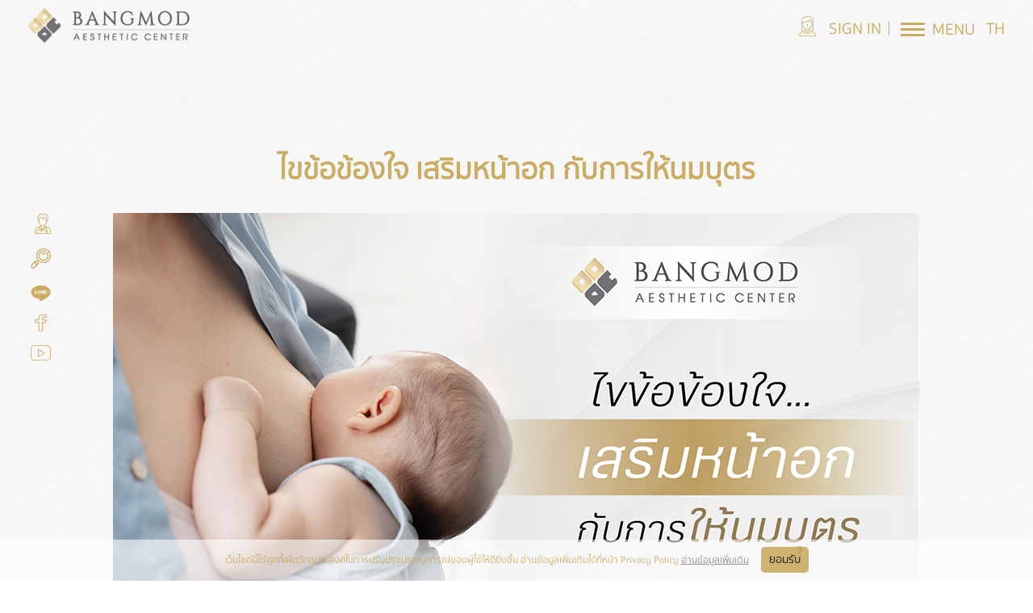

--- FILE ---
content_type: text/html
request_url: https://www.bangmodaesthetic.com/article/content-13012022
body_size: 8200
content:
<!DOCTYPE html>
<!--[if IE 8]>         <html class="gteie8 ie8"> <![endif]-->
<!--[if IE 9]>         <html class="gteie8 ie9"> <![endif]-->
<!--[if !IE]><!-->     <html> <!--<![endif]-->

<head>
    <meta charset="utf-8">
    <title>ไขข้อข้องใจ-เสริมหน้าอก-กับการให้นมบุตร</title>
    <meta name="keyword" content="เสริมหน้าอก,นมบุตร">
    <meta name="description" content="เสริมหน้าอก ให้นมลูกได้หรือไม่ ?  เป็นคำถามยอดฮิตของสาวๆหลายคนที่กำลังคิดจะเสริมหน้าอกเกิดความกังวลหากวันข้างหน้าจะต้องมีบุตร">
    <meta itemprop="name" content="ไขข้อข้องใจ-เสริมหน้าอก-กับการให้นมบุตร">
    <meta itemprop="description" content="เสริมหน้าอก ให้นมลูกได้หรือไม่ ?  เป็นคำถามยอดฮิตของสาวๆหลายคนที่กำลังคิดจะเสริมหน้าอกเกิดความกังวลหากวันข้างหน้าจะต้องมีบุตร">
    <meta itemprop="image" content="https://www.bangmodaesthetic.com/uploads/article/20230111/200_200_aeghijkpy167.jpg">
    <meta name="twitter:site" content="BANGMOD AESTHETIC CENTER">
    <meta name="twitter:title" content="ไขข้อข้องใจ-เสริมหน้าอก-กับการให้นมบุตร">
    <meta name="twitter:description" content="เสริมหน้าอก ให้นมลูกได้หรือไม่ ?  เป็นคำถามยอดฮิตของสาวๆหลายคนที่กำลังคิดจะเสริมหน้าอกเกิดความกังวลหากวันข้างหน้าจะต้องมีบุตร">
    <meta name="twitter:image:src" content="https://www.bangmodaesthetic.com/uploads/article/20230111/200_200_aeghijkpy167.jpg">
    <meta property="fb:app_id" content="135871540301900">
    <meta property="og:url" content="https://www.bangmodaesthetic.com/article/content-13012022">
    <meta property="og:title" content="ไขข้อข้องใจ-เสริมหน้าอก-กับการให้นมบุตร">
    <meta property="og:description" content="เสริมหน้าอก ให้นมลูกได้หรือไม่ ?  เป็นคำถามยอดฮิตของสาวๆหลายคนที่กำลังคิดจะเสริมหน้าอกเกิดความกังวลหากวันข้างหน้าจะต้องมีบุตร">
    <meta property="og:site_name" content="BANGMOD AESTHETIC CENTER">
    <meta property="og:image" content="https://www.bangmodaesthetic.com/uploads/article/20230111/200_200_aeghijkpy167.jpg">
    <meta property="og:image:width" content="200">
    <meta property="og:image:height" content="200">
    <meta property="og:type" content="article">
    <meta http-equiv="X-UA-Compatible" content="IE=edge,chrome=1">
    <meta name="viewport" content="width=device-width, initial-scale=1, maximum-scale=1">
    <meta name="apple-mobile-web-app-capable" content="yes" />
    <meta name="google-site-verification" content="7tghtrF-0oFFuNo-UVTnjLGXXr7DwQzr8KROpEyKr3Y" />

    <!-- Google Tag Manager -->
    <script>(function(w,d,s,l,i){w[l]=w[l]||[];w[l].push({'gtm.start':
    new Date().getTime(),event:'gtm.js'});var f=d.getElementsByTagName(s)[0],
    j=d.createElement(s),dl=l!='dataLayer'?'&l='+l:'';j.async=true;j.src=
    'https://www.googletagmanager.com/gtm.js?id='+i+dl;f.parentNode.insertBefore(j,f);
    })(window,document,'script','dataLayer','GTM-N53KL4P');</script>
    <!-- End Google Tag Manager -->

    <!-- Google Tag Manager -->
    <script>(function(w,d,s,l,i){w[l]=w[l]||[];w[l].push({'gtm.start':
    new Date().getTime(),event:'gtm.js'});var f=d.getElementsByTagName(s)[0],
    j=d.createElement(s),dl=l!='dataLayer'?'&l='+l:'';j.async=true;j.src=
    'https://www.googletagmanager.com/gtm.js?id='+i+dl;f.parentNode.insertBefore(j,f);
    })(window,document,'script','dataLayer','GTM-T8G898V');</script>
    <!-- End Google Tag Manager -->

    <!-- Google Tag Manager (noscript) -->
    <noscript><iframe src="https://www.googletagmanager.com/ns.html?id=GTM-T8G898V"
    height="0" width="0" style="display:none;visibility:hidden"></iframe></noscript>
    <!-- End Google Tag Manager (noscript) -->

    <!-- Google Tag Manager -->
    <script>(function(w,d,s,l,i){w[l]=w[l]||[];w[l].push({'gtm.start':
    new Date().getTime(),event:'gtm.js'});var f=d.getElementsByTagName(s)[0],
    j=d.createElement(s),dl=l!='dataLayer'?'&l='+l:'';j.async=true;j.src=
    'https://www.googletagmanager.com/gtm.js?id='+i+dl;f.parentNode.insertBefore(j,f);
    })(window,document,'script','dataLayer','GTM-WFW3NKJ');</script>
    <!-- End Google Tag Manager -->

    <!-- Google Tag Manager -->
    <script>(function(w,d,s,l,i){w[l]=w[l]||[];w[l].push({'gtm.start':
    new Date().getTime(),event:'gtm.js'});var f=d.getElementsByTagName(s)[0],
    j=d.createElement(s),dl=l!='dataLayer'?'&l='+l:'';j.async=true;j.src=
    'https://www.googletagmanager.com/gtm.js?id='+i+dl;f.parentNode.insertBefore(j,f);
    })(window,document,'script','dataLayer','GTM-NBN6LP8X');</script>
    <!-- End Google Tag Manager -->

    <!-- Google Tag Manager Khanawit 05/06/2024 -->
    <script>(function(w,d,s,l,i){w[l]=w[l]||[];w[l].push({'gtm.start':
    new Date().getTime(),event:'gtm.js'});var f=d.getElementsByTagName(s)[0],
    j=d.createElement(s),dl=l!='dataLayer'?'&l='+l:'';j.async=true;j.src=
    'https://www.googletagmanager.com/gtm.js?id='+i+dl;f.parentNode.insertBefore(j,f);
    })(window,document,'script','dataLayer','GTM-THLVN37T');</script>
    <!-- End Google Tag Manager -->

    <!--[if IE]><meta http-equiv="X-UA-Compatible" content="IE=edge"><![endif]-->

            <!-- FAVICON -->
        <link rel="shortcut icon" type="image/x-icon" href="https://www.bangmodaesthetic.com/uploads/config/20171130/aegiklpuxz38.png">
        <link rel="image_src" href="https://www.bangmodaesthetic.com/uploads/config/20171130/aegiklpuxz38.png">
        <!-- END FAVICON -->
    
    <link rel="stylesheet" href="https://www.bangmodaesthetic.com/public/themes/bangmod/assets/stylesheets/app-6efd76a18b.css">
    <link rel="stylesheet" type="text/css" href="https://www.bangmodaesthetic.com/public/themes/bangmod/assets-custom/css/main-custom.css" />

    
        <script src="https://code.jquery.com/jquery-1.11.0.min.js"></script>
    <script src="//cdnjs.cloudflare.com/ajax/libs/toastr.js/2.0.1/js/toastr.min.js"></script>

    <style>
    .show {
    display:block;
    }
    </style>

    <script type="text/javascript">
        // declare variable for use in .js file
        var base_url = 'https://www.bangmodaesthetic.com/';
        var site_url = 'https://www.bangmodaesthetic.com/';
        var theme_default = 'bangmod';
        var module_name = 'article';
        var csrf_name = 'ePWpW_token';
        var csrf_value = '05e76405b4046fcf14f59c462d66ace8';
    </script>

    
    <script>
       function onSubmit(token) {
         document.getElementById("form-edit-user").submit();
       }

       function onSubmitPasword(token) {
         document.getElementById("form-edit-password").submit();
       }
     </script>

    <!-- Global site tag (gtag.js) - Google Analytics -->
<script async src="https://www.googletagmanager.com/gtag/js?id=UA-111295413-1"></script>
<script>
  window.dataLayer = window.dataLayer || [];
  function gtag(){dataLayer.push(arguments);}
  gtag('js', new Date());

  gtag('config', 'UA-111295413-1');
</script>

<!-- Google Tag Manager -->
<script>(function(w,d,s,l,i){w[l]=w[l]||[];w[l].push({'gtm.start':
new Date().getTime(),event:'gtm.js'});var f=d.getElementsByTagName(s)[0],
j=d.createElement(s),dl=l!='dataLayer'?'&l='+l:'';j.async=true;j.src=
'https://www.googletagmanager.com/gtm.js?id='+i+dl;f.parentNode.insertBefore(j,f);
})(window,document,'script','dataLayer','GTM-MVHWLW8');</script>
<!-- End Google Tag Manager -->

<!-- Google Tag Manager (noscript) -->
<noscript><iframe src="https://www.googletagmanager.com/ns.html?id=GTM-MVHWLW8"
height="0" width="0" style="display:none;visibility:hidden"></iframe></noscript>
<!-- End Google Tag Manager (noscript) -->


</head>

<body class="article insidePage" >
    <!-- Google Tag Manager (noscript) -->
    <noscript><iframe src="https://www.googletagmanager.com/ns.html?id=GTM-N53KL4P"
    height="0" width="0" style="display:none;visibility:hidden"></iframe></noscript>
    <!-- End Google Tag Manager (noscript) -->
    
    <!-- Google Tag Manager (noscript) -->
    <noscript><iframe src="https://www.googletagmanager.com/ns.html?id=GTM-WFW3NKJ"
    height="0" width="0" style="display:none;visibility:hidden"></iframe></noscript>
    <!-- End Google Tag Manager (noscript) -->

    <!-- Google Tag Manager (noscript) -->
    <noscript><iframe src="https://www.googletagmanager.com/ns.html?id=GTM-NBN6LP8X"
    height="0" width="0" style="display:none;visibility:hidden"></iframe></noscript>
    <!-- End Google Tag Manager (noscript) -->

    <!-- Google Tag Manager (noscript) Khanawit 05/06/2024 -->
    <noscript><iframe src="https://www.googletagmanager.com/ns.html?id=GTM-THLVN37T"
    height="0" width="0" style="display:none;visibility:hidden"></iframe></noscript>
    <!-- End Google Tag Manager (noscript) -->


    
    <div class="nav-menu">
        <ul>
            <li>
                <a href="javascript:void(0);" class="nav-contact">
                    <svg class="sprite -ico-doctor" viewBox="0 0 1 1"><use class="fill" xlink:href="https://www.bangmodaesthetic.com/public/themes/bangmod/assets/images/icons.svg#ico-doctor"></use></svg>
                </a>
            </li>
            <li>
                <a href="#search" formlink class="nav-search">
                    <svg class="sprite -ico-loupe" viewBox="0 0 1 1"><use class="fill" xlink:href="https://www.bangmodaesthetic.com/public/themes/bangmod/assets/images/icons.svg#ico-loupe"></use></svg>
                </a>
            </li>

                        <li>
            <a href="http://line.me/ti/p/@bangmod" target="_blank">
                <img class="sprite" src="https://www.bangmodaesthetic.com/uploads/social/20171221/ghlmowy01289.png" alt="LINE@">
            </a>
        </li>
            <li>
            <a href="https://www.facebook.com/Bangmodaestheticcenter" target="_blank">
                <img class="sprite" src="https://www.bangmodaesthetic.com/uploads/social/20171201/bdefjostx348.png" alt="facebook">
            </a>
        </li>
    
            <li>
                <a href="javascript:void(0);" class="vdo-playlist">
                    <svg class="sprite -ico-youtube" viewBox="0 0 1 1"><use class="fill" xlink:href="https://www.bangmodaesthetic.com/public/themes/bangmod/assets/images/icons.svg#ico-youtube"></use></svg>
                </a>
            </li>
        </ul>
    </div>

    <div class="cookie-msg bottom_to_top" id="cookiepopup" style="display:none; position: fixed; bottom: 0px; width: 100%; text-align: center; opacity: 0.9; padding: 0px 10px; min-height: 50px; line-height: 50px; background: rgb(255 255 255 / 65%); color: #caac62; z-index: 999; font-size: 12px;">
    <span class="msg">เว็บไซต์นี้ใช้คุกกี้เพื่อวัตถุประสงค์ในการปรับปรุงประสบการณ์ของผู้ใช้ให้ดียิ่งขึ้น อ่านข้อมูลเพิ่มเติมได้ที่หน้า Privacy Policy <a target="_blank" href="https://www.bangmodaesthetic.com/uploads/cookie/Cookie_Legal_25640630.pdf" style="#caac62; text-decoration: underline;">อ่านข้อมูลเพิ่มเติม</a><a href="javascript:void(0)" id="close" class="btn-aceptar" style="color: black; text-decoration: none; margin-left: 15px; padding: 5px 10px; border-radius: 5px; background-color: #caac62; font-size: 14px;">ยอมรับ</a></span></div>
    
    <script>
		// var x = document.getElementById("snackbar");
		// x.className = "show";
		if(!document.cookie.split('; ').find(row => row.startsWith('popupck'))){
			$("#cookiepopup").addClass("show");
		}

		//   setTimeout(function(){ x.className = x.className.replace("show", ""); }, 3000);
		$("#close").click(function(){
			document.cookie = 'popupck=true; expires=Fri, 31 Dec 9999 23:59:59 GMT';
			$("#cookiepopup").removeClass("show");
		});
</script>

    <header class="main-header">
        <div class="container">
            <div class="logo">
                <a href="https://www.bangmodaesthetic.com/home"><img src="https://www.bangmodaesthetic.com/public/themes/bangmod/assets/static/logo/logo.png" alt=""></a>
            </div>
            <div class="nav-header">

                <div stateuser userlogged="false">
    <div class="icon">
        <svg class="sprite -ico-user" viewBox="0 0 1 1"><use class="fill" xlink:href="https://www.bangmodaesthetic.com/public/themes/bangmod/assets/images/icons.svg#ico-user"></use></svg>
    </div>

    <div class="member-name" style="display: inline-block;">
            <a href="#signin" formlink class="signin"><span>Sign In</span></a>
        </div>
</div>
                <div class="btn-hamburger">
                    <div class="icon-bars">
                        <span></span>
                        <span></span>
                        <span></span>
                    </div>
                    <span>Menu</span>
                </div>
                <div class="select-language">
                    <select class="selectpicker"><option selected="selected"  >th</option><option  data-href=https://www.bangmodaesthetic.com/en/article/content-13012022 >en</option></select>                </div>
            </div>
        </div>
    </header>

    <div id="menu-popup" class="popup-container">
        <div class="btn-close">
            <svg class="sprite -ico-close" viewBox="0 0 1 1"><use class="fill" xlink:href="https://www.bangmodaesthetic.com/public/themes/bangmod/assets/images/icons.svg#ico-close"></use></svg>
        </div>

        <div class="border-popup">
            <div class="borderTB"></div>
            <div class="borderLR"></div>
        </div>

        <div class="popup-wrapper">

            <div class="menu-wrapper">
                <div class="box-wrapper">
                    <div class="menu-wrapper">
                        <ul class="menu-block">
                                                        <li><a href="https://www.bangmodaesthetic.com/aboutus" data-slide="1">รู้จักเรา</a></li>
                            
                                                        <li><a href="https://www.bangmodaesthetic.com/service" data-slide="2">บริการศัลยกรรมความงาม</a></li>
                            
                                                                                    <li><a href="https://www.bangmodaesthetic.com/service/skin" data-slide="3">บริการผิวหนัง &amp; เลเซอร์</a></li>
                                                        
                                                        <li><a href="https://www.bangmodaesthetic.com/testimonial" data-slide="4">เสียงจากผู้ใช้บริการ</a></li>
                            
                                                        <li><a href="https://www.bangmodaesthetic.com/article" data-slide="5">ครบเครื่องเรื่องศัลยกรรม</a></li>
                            
                                                        <li><a href="https://www.bangmodaesthetic.com/faqs" data-slide="6">คำถามที่พบบ่อย</a></li>
                            
                            <li><a href="#contact" formlink data-slide="7">ติดต่อเรา</a></li>
                        </ul>
                        <ul class="menu-member">
                                                        <li><a href="https://www.bangmodaesthetic.com/career">ร่วมงานกับเรา</a></li>
                            
                                                        <li class="menu-signin"><a href="#signin" formlink>เข้าสู่ระบบ</a></li>
                                                    </ul>
                    </div>
                </div>

                <div class="box-wrapper">
                    <div class="image-cover">
                        <div class="slider-control">
                            <div class="item">
                                <div class="image" style="background-image: url(https://www.bangmodaesthetic.com/public/themes/bangmod/assets/static/home/popup-01_620x760.jpg)"></div>
                            </div>
                            <div class="item">
                                <div class="image" style="background-image: url(https://www.bangmodaesthetic.com/public/themes/bangmod/assets/static/home/popup-02_620x760.jpg)"></div>
                            </div>
                            <div class="item">
                                <div class="image" style="background-image: url(https://www.bangmodaesthetic.com/public/themes/bangmod/assets/static/home/popup-03_620x760.jpg)"></div>
                            </div>
                            <div class="item">
                                <div class="image" style="background-image: url(https://www.bangmodaesthetic.com/public/themes/bangmod/assets/static/home/popup-04_620x760.jpg)"></div>
                            </div>
                            <div class="item">
                                <div class="image" style="background-image: url(https://www.bangmodaesthetic.com/public/themes/bangmod/assets/static/home/popup-05_620x760.jpg)"></div>
                            </div>
                            <div class="item">
                                <div class="image" style="background-image: url(https://www.bangmodaesthetic.com/public/themes/bangmod/assets/static/home/popup-06_620x760.jpg)"></div>
                            </div>
                            <div class="item">
                                <div class="image" style="background-image: url(https://www.bangmodaesthetic.com/public/themes/bangmod/assets/static/home/popup-07_620x760.jpg)"></div>
                            </div>
                        </div>
                    </div>
                </div>
            </div>

            <div class="form-wrapper form-style">

                <div data-form="signin" style="display:block">
    <h3 class="topic">เข้าสู่ระบบ</h3>

    <div class="outsideScroll">

        <form action="https://www.bangmodaesthetic.com/member/login" autocomplete="off" id="form-login" method="post" accept-charset="utf-8"><div style="display:none">
<input type="hidden" name="ePWpW_token" value="05e76405b4046fcf14f59c462d66ace8" />
</div>
            <div class="message"></div>

            <div class="form-group">
                <input type="text" name="identity" class="btm-borderd" placeholder="User Name" autocomplete="off">
            </div>
            <div class="form-group">
                <input type="password" name="password" class="btm-borderd" placeholder="Password" autocomplete="off">
            </div>
            <div class="form-group">
                <button type="submit" class="btn borderd-btn" id="button-login">เข้าสู่ระบบ</button>
                <a href="#change-password" formlink class="forget">ลืมรหัสผ่าน ?</a>
            </div>
            <div class="form-group clear-bottom">
                <!-- <button type="button" class="btn borderd-btn full-width">Log in with Facebook</button> -->
                <a href="https://www.facebook.com/v2.10/dialog/oauth?client_id=2005153619757122&state=5b950b23447f89104bf24b1e9a3127dc&response_type=code&sdk=php-sdk-5.6.1&redirect_uri=https%3A%2F%2Fwww.bangmodaesthetic.com%2Fmember%2Fflogin&scope=email" class="btn borderd-btn full-width">Log in with Facebook</a>
                <a href="#register" formlink class="btn borderd-btn full-width">สมัครสมาชิก</a>
            </div>
        </form>
    </div>
</div>
                <div data-form="change-password">
    <h3 class="topic">ลืมรหัสผ่าน</h3>

    <form action="https://www.bangmodaesthetic.com/member/forgot_password" id="form-forgot-password" method="post" accept-charset="utf-8"><div style="display:none">
<input type="hidden" name="ePWpW_token" value="05e76405b4046fcf14f59c462d66ace8" />
</div>        <div class="message"></div>

        <div class="form-group">
            <input type="text" name="identity" placeholder="*อีเมล์">
        </div>
        <div class="form-group clear-bottom">
            <button type="submit" class="btn borderd-btn">ส่ง</button>
            <button type="reset" class="btn borderd-btn">ยกเลิก</button>
        </div>
    </form></div>
                <div data-form="search">
                    <h3 class="topic">ค้นหา</h3>
                    <form class="form form-search" action="https://www.bangmodaesthetic.com/search" method="get">
                        <div class="form-group">
                            <input type="text" name="keyword" placeholder="ค้นหาข้อมูล">
                        </div>
                        <div class="form-group clear-bottom">
                            <button type="submit" class="btn borderd-btn">ค้นหา</button>
                        </div>
                    </form>
                </div>

                <div data-form="register">
    <h3 class="topic">สมัครสมาชิกใหม่</h3>
    <div class="outsideScroll">
    <form action="https://www.bangmodaesthetic.com/member/register" id="form-register" enctype="multipart/form-data" method="post" accept-charset="utf-8"><div style="display:none">
<input type="hidden" name="ePWpW_token" value="05e76405b4046fcf14f59c462d66ace8" />
</div>        <div class="message"></div>
        <div class="form-group">
            <input type="text" name="first_name" placeholder="* ชื่อ">
        </div>
        <div class="form-group">
            <input type="text" name="last_name" placeholder="* นามสกุล">
        </div>
        <div class="form-group datetimepicker">
            <input type="text" name="birthday" placeholder="* วัน, เดือน, ปีเกิด">
            <button type="button"></button>
        </div>
        <div class="form-group">
            <input type="text" name="email" placeholder="* อีเมล์">
        </div>
        <div class="form-group">
            <input type="text" name="phone" placeholder="* โทรศัพท์">
        </div>
        <div class="form-group">
            <input type="text" name="lineid" placeholder="ไลน์ไอดี">
        </div>
        <div class="form-group">
            <textarea rows="2" name="address" placeholder="ที่อยู่"></textarea>
        </div>
        <div class="form-group">
            <input type="password" name="password" placeholder="* รหัสผ่าน">
        </div>
        <div class="form-group">
            <input type="password" name="password_confirm" placeholder="* ยืนยันรหัสผ่าน">
        </div>
        <div class="form-group">
            <div class="upload">
                <input type="text" placeholder="* รูปหน้าปก">
                <input type="file" accept="image/*" name="image" style="display:none;">
                <button type="button" class="button-upload">เลือกรูป</button>
            </div>
        </div>
        <div class="form-group clear-bottom">
            <div class="scrt-code">
                <div id="grecaptcha-register"></div>
            </div>
            <div class="btns-group">
                <button type="submit" class="btn borderd-btn primary-btn">ส่ง</button>
                <button type="reset" class="btn borderd-btn">ยกเลิก</button>
            </div>
        </div>
        </form>    </div>
</div>
                <div data-form="contact">
    <h3 class="topic">แบบฟอร์มการติดต่อ</h3>
    <div class="outsideScroll">
        <form action="https://www.bangmodaesthetic.com/article/content-13012022" id="form-contactus" method="post" accept-charset="utf-8"><div style="display:none">
<input type="hidden" name="ePWpW_token" value="05e76405b4046fcf14f59c462d66ace8" />
</div>            <div class="message"></div>
            <div class="form-group">
                <input type="text" name="name"  placeholder="* ชื่อ - นามสกุล">
            </div>
            <div class="form-group">
                <input type="text" name="email" placeholder="* อีเมล์">
            </div>
            <div class="form-group">
                <input type="text" name="telephone" placeholder="* โทรศัพท์">
            </div>
            <div class="form-group">
                <input type="text" name="lineid" placeholder="ไลน์ไอดี">
            </div>
            <div class="form-group">
                <textarea rows="4" name="message" placeholder="รายละเอียดเพิ่มเติม"></textarea>
            </div>
            <div class="form-group clear-bottom">
                <div class="scrt-code">
                    <div id="grecaptcha-contactus"></div>
                </div>

                <div class="btns-group">
                    <button type="submit" class="btn borderd-btn primary-btn">ส่ง</button>
                    <button type="reset" class="btn borderd-btn">ยกเลิก</button>
                </div>
            </div>
        </form>    </div>
</div>
            </div>
        </div>
    </div>


<!-- Content -->

    <div class="page-container inner-container">
        <div class="container">
           <div class="innerWrapper">
    <div class="article-wrapper article-detail">

        <div class="container">
            <div class="main-editor">
                    <div class="social-share">
                        <div class="addthis_inline_share_toolbox"></div>
                    </div>
                <div class="row data-content">

                    <div style="text-align: center;"><b style="text-align: center; caret-color: rgb(202, 172, 98); color: rgb(202, 172, 98); font-size: 36px;">ไขข้อข้องใจ เสริมหน้าอก กับการให้นมบุตร</b><br />
<br />
<img alt="" src="https://www.bangmodaesthetic.com/public/upload/Article/2022/@29ไขข้อข้องใจ เสริมหน้าอก กับการให้นมบุตร.jpg" style="Max-width: 100%;" /><br />
 
<div style="text-align: justify;">เสริมหน้าอก ให้นมลูกได้หรือไม่ ? เป็นคำถามยอดฮิตของสาวๆหลายคนที่กำลังคิดจะเสริมหน้าอกเกิดความกังวลหากวันข้างหน้าจะต้องมีบุตร<br />
นพ.ธนัญชัย อัศดามงคล แพทย์เฉพาะทางด้านศัลยกรรมตกแต่งและผู้อำนวยการศูนย์ศัลยกรรมความงามโรงพยาบาลบางมด ได้อธิบายเรื่องนี้ไว้ว่า การศัลยกรรมเสริมหน้าอก เป็นการผ่าตัดที่ทำโดยการเปิดแผลผ่าตัดใต้รักแร้หรือใต้ราวนม เพื่อใส่ถุงซิลิโคนเข้าไป โดยหลังจากที่ทำศัลยกรรมเสริมหน้าอกไปแล้ว การให้นมบุตรรวมทั้งปริมาณน้ำนมจะยังมีในปริมาณปกติ เพราะในการผ่าตัด ศัลยแพทย์ไม่ได้มีการตัดท่อน้ำนมหรือต่อมน้ำนม หรือเส้นประสาทแต่อย่างใด และถุงซิลิโคนจะวางอยู่ด้านใต้เนื้อเต้านม ซึ่งเป็นส่วนที่ใช้สร้างน้ำนม จึงสามารถให้นมลูกได้ตามปกติโดยไม่มีผลข้างเคียง
<div style="text-align: center;"><img alt="" src="https://www.bangmodaesthetic.com/public/upload/Article/2022/@29ไขข้อข้องใจ เสริมหน้าอก กับการให้นมบุตร1.jpg" style="Max-width: 100%;" /></div>
อย่างไรก็ตามสำหรับคุณแม่ที่ประสบกับภาวะปริมาณน้ำนมน้อย สามารถกระตุ้นน้ำนมได้ด้วยเทคนิค 4 ดูด ได้แก่ ดูดเร็ว ดูดบ่อย ดูดถูกวิธี และดูดเกลี้ยงเต้า ซึ่งจะทำให้กระบวนการผลิตน้ำนมทำได้เป็นปกติ<br />
<br />
ทั้งนี้การศัลยกรรมเสริมหน้าอกนั้นมีหลากหลายเทคนิค ซึ่งหากคุณแม่มีความตั้งใจที่จะมีบุตรและมั่นใจว่าอยากให้นมบุตรด้วยตนเอง ก่อนการทำศัลยกรรมควรปรึกษาศัลยแพทย์เฉพาะทางตั้งแต่เริ่มต้น เพื่อความมั่นใจ ความปลอดภัย และผลลัพธ์ของการผ่าตัดอย่างดีที่สุด<br />
 
<div style="text-align: justify;"><span style="color: rgb(136, 131, 137); font-family: SukhumvitSet-Text; caret-color: rgb(136, 131, 137); font-size: 16px;">สอบถามข้อมูลเพิ่มเติมได้ที่ </span></div>

<div style="text-align: justify;"><span style="font-size: 16px;"><span style="caret-color: rgb(136, 131, 137); color: rgb(136, 131, 137);">เบอร์โทรศัพท์ : 0-2867-0606 ต่อ 1200 , 084-456-7777 , 063-770-0968 , 062-257-5499</span><br style="caret-color: rgb(136, 131, 137); color: rgb(136, 131, 137); font-family: SukhumvitSet-Text; font-size: 20px;" />
<span style="caret-color: rgb(136, 131, 137); color: rgb(136, 131, 137);">Facebook : www.facebook.com/Bangmodaestheticcenter</span><br style="caret-color: rgb(136, 131, 137); color: rgb(136, 131, 137); font-family: SukhumvitSet-Text; font-size: 20px;" />
<span style="caret-color: rgb(136, 131, 137); color: rgb(136, 131, 137);">LINE ID : @bangmod</span><br style="caret-color: rgb(136, 131, 137); color: rgb(136, 131, 137); font-family: SukhumvitSet-Text; font-size: 20px;" />
<span style="caret-color: rgb(136, 131, 137); color: rgb(136, 131, 137);">Instagram : bangmodaesthetic</span><br style="caret-color: rgb(136, 131, 137); color: rgb(136, 131, 137); font-family: SukhumvitSet-Text; font-size: 20px;" />
<span style="caret-color: rgb(136, 131, 137); color: rgb(136, 131, 137);">YouTube : http://www.youtube.com/user/bangmodhos</span></span></div>
<span style="text-align: justify;"> </span>

<div style="text-align: justify;"><a href="https://lin.ee/95cjegr"><img alt="เพิ่มเพื่อน" border="0" height="36" src="https://scdn.line-apps.com/n/line_add_friends/btn/th.png" /></a></div>
</div>
</div>
                <div class="row">
                    <div class="button-control">
                        <a href="https://www.bangmodaesthetic.com/article" class="btn-back">
                            <svg class="sprite -ico-left" viewBox="0 0 1 1"><use class="fill" xlink:href="https://www.bangmodaesthetic.com/public/themes/bangmod/assets/images/icons-283c636c68.svg#ico-left"></use></svg>
                            <span>ย้อนกลับ</span>
                        </a>
                    </div>
                </div>
            </div>
        </div>
    </div>
</div>
           <div class="main-footer fade-in">
                <div class="container">
                    <p class="copyright">
                        Copyright © 2017 Bangmod Hospital. All rights reserved  l  Powered by <a class="bizidea" target="_blank" rel="dofollow" title="รับทำเว็บไซต์" alt="รับทำเว็บไซต์" href="http://bizidea.co.th/">Biz idea</a>
                    </p>
                </div>
            </div>

        </div>
    </div>

<!-- Content -->

<!-- Page Popup -->
<!-- Page Popup -->

<!-- Footer -->
<div id="contact-popup" class="popup-container">
    <div class="btn-close">
        <svg class="sprite -ico-close" viewBox="0 0 1 1"><use class="fill" xlink:href="https://www.bangmodaesthetic.com/public/themes/bangmod/assets/images/icons.svg#ico-close"></use></svg>
    </div>

    <div class="border-popup">
        <div class="borderTB"></div>
        <div class="borderLR"></div>
    </div>

    <div class="popup-wrapper">
        <form action="https://www.bangmodaesthetic.com/article/content-13012022"  id="form-consult" enctype="multipart/form-data" method="post" accept-charset="utf-8"><div style="display:none">
<input type="hidden" name="ePWpW_token" value="05e76405b4046fcf14f59c462d66ace8" />
</div>            <div class="box-wrapper">
                <div class="contact-from form-style">
                    <h3>แบบฟอร์มการติดต่อ</h3>

                    <div class="outsideScroll">
                        <div class="form-group">
                            <div class="checkWrapper gender-group">
                                <h4>เพศ : </h4>
                                <label class="checkBox" style="margin-right: 20px;">
                                    <input type="radio" name="gender" checked="checked" value="1"> <span></span>
                                    <p>ชาย</p>
                                </label>
                                <label class="checkBox">
                                    <input type="radio" name="gender" value="2"> <span></span>
                                    <p>หญิง</p>
                                </label>
                            </div>
                        </div>
                        <div class="form-group">
                            <input type="text" name="name" placeholder="*ชื่อ - นามสกุล">
                        </div>
                        <div class="form-group">
                            <div class="datetimepicker">
                                <input type="text" name="birthday" placeholder="วัน,เดือน,ปีเกิด">
                                <button type="button"></button>
                            </div>
                        </div>
                        <div class="form-group">
                            <input type="text" name="email" placeholder="*อีเมล์">
                        </div>
                        <div class="form-group">
                            <input type="text" name="telephone" placeholder="*เบอร์โทรศัพท์">
                        </div>
                        <div class="form-group row">
                            <div class="col-sm-12">
                                <input type="text" name="lineid" placeholder="ไลน์ไอดี">
                            </div>
                        </div>
                        <div class="form-group">
                            <textarea rows="3" name="message" placeholder="รายละเอียดเพิ่มเติม"></textarea>
                        </div>
                        <div class="form-group">
                            <div class="upload upload-images">
                                <input type="text">
                                <input type="file" name="images[]" multiple="" max="3" disable>
                                <button type="button" class="btn-images">อัพโหลด</button>
                            </div>
                        </div>
                        <div class="shrt">
                            * อัพโหลดรูปภาพ 3 ภาพ คือ หน้าตรง , หันข้าง 45 องศา และ หันข้าง 90 องศา                        </div>
                        <div class="upload-photo" id='previewImg' style="display: none;"></div>
                    </div>
                </div>
            </div>

            <div class="box-wrapper">
                <div class="checkbox-from form-style">
                    <h4>* เลือกประเภทศัลยกรรม (สามารถเลือกได้มากกว่า 1 ข้อ)</h4>

                    <div class="outsideScroll">
                                                    <div class="form-group">
                                <div class="checkWrapper">
                                                                            <label class="checkBox col-lg-4 col-xs-6">
                                            <input type="checkbox" name="service[]" value="2"> <span></span>
                                            <p>ศัลยกรรมดึงหน้า</p>
                                        </label>
                                                                            <label class="checkBox col-lg-4 col-xs-6">
                                            <input type="checkbox" name="service[]" value="1"> <span></span>
                                            <p>ศัลยกรรมหน้าอก</p>
                                        </label>
                                                                            <label class="checkBox col-lg-4 col-xs-6">
                                            <input type="checkbox" name="service[]" value="3"> <span></span>
                                            <p>ศัลยกรรมเสริมสะโพก</p>
                                        </label>
                                                                            <label class="checkBox col-lg-4 col-xs-6">
                                            <input type="checkbox" name="service[]" value="10"> <span></span>
                                            <p>ศัลยกรรมผิวหนังส่วนเกิน</p>
                                        </label>
                                                                            <label class="checkBox col-lg-4 col-xs-6">
                                            <input type="checkbox" name="service[]" value="4"> <span></span>
                                            <p>ศัลยกรรมตา</p>
                                        </label>
                                                                            <label class="checkBox col-lg-4 col-xs-6">
                                            <input type="checkbox" name="service[]" value="8"> <span></span>
                                            <p>ศัลยกรรมจมูก</p>
                                        </label>
                                                                            <label class="checkBox col-lg-4 col-xs-6">
                                            <input type="checkbox" name="service[]" value="7"> <span></span>
                                            <p>ดูดไขมัน</p>
                                        </label>
                                                                            <label class="checkBox col-lg-4 col-xs-6">
                                            <input type="checkbox" name="service[]" value="9"> <span></span>
                                            <p>ศัลยกรรมตกแต่งปาก</p>
                                        </label>
                                                                            <label class="checkBox col-lg-4 col-xs-6">
                                            <input type="checkbox" name="service[]" value="13"> <span></span>
                                            <p>ศัลยกรรมหน้าผาก</p>
                                        </label>
                                                                            <label class="checkBox col-lg-4 col-xs-6">
                                            <input type="checkbox" name="service[]" value="12"> <span></span>
                                            <p>ศัลยกรรมแก้ไขหูกาง</p>
                                        </label>
                                                                            <label class="checkBox col-lg-4 col-xs-6">
                                            <input type="checkbox" name="service[]" value="11"> <span></span>
                                            <p>ศัลยกรรมคาง</p>
                                        </label>
                                                                            <label class="checkBox col-lg-4 col-xs-6">
                                            <input type="checkbox" name="service[]" value="14"> <span></span>
                                            <p>ศัลยกรรมตกแต่งเลเบีย</p>
                                        </label>
                                                                            <label class="checkBox col-lg-4 col-xs-6">
                                            <input type="checkbox" name="service[]" value="5"> <span></span>
                                            <p>บริการผิวหนัง &amp; เลเซอร์</p>
                                        </label>
                                                                    </div>
                            </div>
                                                <div class="shrt">
                            <p>เวลาทำการ คือ ทุกวัน เวลา 10:00 - 20:00 น.</p>
                            <p>เวลาปรึกษาแพทย์ คือ ทุกวัน เวลา 10:00 - 12:00 น</p>
                        </div>
                        <div class="form-group clear-bottom">
                            <div class="message"></div>
                            <div class="scrt-code">
                                <div id="grecaptcha-consult"></div>
                            </div>
                            <div class="btns-group">
                                <button type="submit" class="btn borderd-btn primary-btn">ส่ง</button>
                                <button type="reset" class="btn borderd-btn">ยกเลิก</button>
                            </div>
                        </div>
                    </div>
                </div>
            </div>
        </form>    </div>
</div>
<!-- thank popup -->
<div id="thank-popup" class="popup-container">
	<div class="btn-close">
		<svg class="sprite -ico-close" viewBox="0 0 1 1"><use class="fill" xlink:href="https://www.bangmodaesthetic.com/public/themes/bangmod/assets/images/icons.svg#ico-close"></use></svg>
	</div>

	<div class="border-popup">
		<div class="borderTB"></div>
		<div class="borderLR"></div>
	</div>
	<div class="popup-wrapper">
		<div class="thank-wrapper">
			<div class="vertical-control">
				<div class="logo-bangmod"><img src="https://www.bangmodaesthetic.com/public/themes/bangmod/assets/static/logo/logo-popup_250x220.png" alt=""></div>
				<div class="title">
					<h3>ขอบคุณที่ไว้วางใจโรงพยาบาลบางมด</h3>
				</div>
				<br>
				<div class="loading-wrapper">
					<div class="cssload-square">
						<div class="cssload-square-part cssload-square-green"></div>
						<div class="cssload-square-part cssload-square-pink"></div>
						<div class="cssload-square-blend"></div>
					</div>
				</div>
			</div>
		</div>
	</div>
</div>

<div id="loader-popup" class="popup-container">
	<div class="btn-close">
		<svg class="sprite -ico-close" viewBox="0 0 1 1"><use class="fill" xlink:href="https://www.bangmodaesthetic.com/public/themes/bangmod/assets/images/icons.svg#ico-close"></use></svg>
	</div>

	<div class="border-popup">
		<div class="borderTB"></div>
		<div class="borderLR"></div>
	</div>
	<div class="popup-wrapper">
		<div class="loader-wrapper">
			<div class="vertical-control">
				<div class="logo-bangmod"><img src="https://www.bangmodaesthetic.com/public/themes/bangmod/assets/static/logo/logo-popup_250x220.png" alt=""></div>
				<div class="title">
					<h3>ขอบคุณที่ไว้วางใจโรงพยาบาลบางมด</h3>

					<div class="cssload-square">
						<div class="cssload-square-part cssload-square-green"></div>
						<div class="cssload-square-part cssload-square-pink"></div>
						<div class="cssload-square-blend"></div>
					</div>
				</div>
			</div>
		</div>
	</div>
</div>


<script src="https://www.google.com/recaptcha/api.js?hl=th&onload=onloadCallback&render=explicit" async defer></script>
<script src="https://www.bangmodaesthetic.com/public/themes/bangmod/assets/javascripts/app-2223dc8b0c27c88e964d.js"></script>
<script type="text/javascript" src="//s7.addthis.com/js/300/addthis_widget.js#pubid=ra-5a5835852a97e15a"></script>

<!-- Event snippet for Contact - button click conversion page
In your html page, add the snippet and call gtag_report_conversion when someone clicks on the chosen link or button. -->
<script>
function gtag_report_conversion(url) {
  var callback = function () {
    if (typeof(url) != 'undefined') {
      window.location = url;
    }
  };
  gtag('event', 'conversion', {
      'send_to': 'AW-16582690145/A2uUCNjV5LMZEOGKn-M9',
      'event_callback': callback
  });
  return false;
}
</script>

<!-- Footer -->

<script defer src="https://static.cloudflareinsights.com/beacon.min.js/vcd15cbe7772f49c399c6a5babf22c1241717689176015" integrity="sha512-ZpsOmlRQV6y907TI0dKBHq9Md29nnaEIPlkf84rnaERnq6zvWvPUqr2ft8M1aS28oN72PdrCzSjY4U6VaAw1EQ==" data-cf-beacon='{"version":"2024.11.0","token":"abddb72907604d7096addffb1682d4d2","r":1,"server_timing":{"name":{"cfCacheStatus":true,"cfEdge":true,"cfExtPri":true,"cfL4":true,"cfOrigin":true,"cfSpeedBrain":true},"location_startswith":null}}' crossorigin="anonymous"></script>
</body>
</html>

--- FILE ---
content_type: text/css
request_url: https://www.bangmodaesthetic.com/public/themes/bangmod/assets/stylesheets/app-6efd76a18b.css
body_size: 77262
content:
@charset "UTF-8";
/*! normalize.css v7.0.0 | MIT License | github.com/necolas/normalize.css */html{line-height:1.15}article,aside,figcaption,figure,footer,header,main,nav,section{display:block}hr{overflow:visible}pre{font-family:monospace,monospace;font-size:1em}a{-webkit-text-decoration-skip:objects}abbr[title]{border-bottom:none;text-decoration:underline;text-decoration:underline dotted}b,strong{font-weight:inherit;font-weight:bolder}code,kbd,samp{font-family:monospace,monospace;font-size:1em}mark{background-color:#ff0}audio,video{display:inline-block}img{border-style:none}button,input,optgroup,select,textarea{font-family:sans-serif;font-size:100%;line-height:1.15}button,input{overflow:visible}[type=reset],[type=submit],button,html [type=button]{-webkit-appearance:button}[type=button]::-moz-focus-inner,[type=reset]::-moz-focus-inner,[type=submit]::-moz-focus-inner,button::-moz-focus-inner{border-style:none;padding:0}[type=button]:-moz-focusring,[type=reset]:-moz-focusring,[type=submit]:-moz-focusring,button:-moz-focusring{outline:1px dotted ButtonText}fieldset{padding:.35em .75em .625em}legend{box-sizing:border-box;color:inherit;display:table;max-width:100%;white-space:normal}progress{display:inline-block;vertical-align:baseline}[type=checkbox],[type=radio]{box-sizing:border-box;padding:0}[type=number]::-webkit-inner-spin-button,[type=number]::-webkit-outer-spin-button{height:auto}[type=search]{-webkit-appearance:textfield;outline-offset:-2px}[type=search]::-webkit-search-cancel-button,[type=search]::-webkit-search-decoration{-webkit-appearance:none}::-webkit-file-upload-button{-webkit-appearance:button;font:inherit}details,menu{display:block}summary{display:list-item}canvas{display:inline-block}[hidden],template{display:none}@font-face{font-family:SukhumvitSet-Bold;src:url(../fonts/sukhumvit/SukhumvitSet-Bold-65df79d39f.eot);src:local("☺"),url(../fonts/sukhumvit/SukhumvitSet-Bold-0902aec5cd.woff) format("woff"),url(../fonts/sukhumvit/SukhumvitSet-Bold-cf83ce0aa5.ttf) format("truetype"),url(../fonts/sukhumvit/SukhumvitSet-Bold-d2fae32dd8.svg) format("svg");font-weight:400;font-style:normal}@font-face{font-family:SukhumvitSet-Text;src:url(../fonts/sukhumvit/SukhumvitSet-Text-bf4696a788.eot);src:local("☺"),url(../fonts/sukhumvit/SukhumvitSet-Text-b71575c196.woff) format("woff"),url(../fonts/sukhumvit/SukhumvitSet-Text-69fc4f0f2a.ttf) format("truetype"),url(../fonts/sukhumvit/SukhumvitSet-Text-3492ddfa97.svg) format("svg");font-weight:400;font-style:normal}@font-face{font-family:SukhumvitSet-Thin;src:url(../fonts/sukhumvit/SukhumvitSet-Thin-fd85f7cf20.eot);src:local("☺"),url(../fonts/sukhumvit/SukhumvitSet-Thin-4b7bb56c5b.woff) format("woff"),url(../fonts/sukhumvit/SukhumvitSet-Thin-e80083d09b.ttf) format("truetype"),url(../fonts/sukhumvit/SukhumvitSet-Thin-0fee690cb1.svg) format("svg");font-weight:400;font-style:normal}@font-face{font-family:SukhumvitSet-Semibold;src:url(../fonts/sukhumvit/sukhumvitset-semibold-webfont-544b7fca1e.eot);src:local("☺"),url(../fonts/sukhumvit/sukhumvitset-semibold-webfont-dbb4c59370.woff) format("woff"),url(../fonts/sukhumvit/sukhumvitset-semibold-webfont-51b3aeabcc.ttf) format("truetype"),url(../fonts/sukhumvit/sukhumvitset-semibold-webfont-6a46934608.svg) format("svg");font-weight:400;font-style:normal}@font-face{font-family:SukhumvitSet-Light;src:url(../fonts/sukhumvit/sukhumvitset-light-webfont-68ac8bf158.eot);src:local("☺"),url(../fonts/sukhumvit/sukhumvitset-light-webfont-110c7526c0.woff) format("woff"),url(../fonts/sukhumvit/sukhumvitset-light-webfont-01f1ea82a3.ttf) format("truetype"),url(../fonts/sukhumvit/sukhumvitset-light-webfont-8d10eb1223.svg) format("svg");font-weight:400;font-style:normal}

/*!
 * Bootstrap v3.3.7 (http://getbootstrap.com)
 * Copyright 2011-2016 Twitter, Inc.
 * Licensed under MIT (https://github.com/twbs/bootstrap/blob/master/LICENSE)
 */
/*! normalize.css v3.0.3 | MIT License | github.com/necolas/normalize.css */html{font-family:sans-serif;-ms-text-size-adjust:100%;-webkit-text-size-adjust:100%}body{margin:0}article,aside,details,figcaption,figure,footer,header,hgroup,main,menu,nav,section,summary{display:block}audio,canvas,progress,video{display:inline-block;vertical-align:baseline}audio:not([controls]){display:none;height:0}[hidden],template{display:none}a{background-color:transparent}a:active,a:hover{outline:0}abbr[title]{border-bottom:1px dotted}b,strong{font-weight:700}dfn{font-style:italic}h1{font-size:2em;margin:.67em 0}mark{background:#ff0;color:#000}small{font-size:80%}sub,sup{font-size:75%;line-height:0;position:relative;vertical-align:baseline}sup{top:-.5em}sub{bottom:-.25em}img{border:0}svg:not(:root){overflow:hidden}figure{margin:1em 40px}hr{box-sizing:content-box;height:0}pre{overflow:auto}code,kbd,pre,samp{font-family:monospace,monospace;font-size:1em}button,input,optgroup,select,textarea{color:inherit;font:inherit;margin:0}button{overflow:visible}button,select{text-transform:none}button,html input[type=button],input[type=reset],input[type=submit]{-webkit-appearance:button;cursor:pointer}button[disabled],html input[disabled]{cursor:default}button::-moz-focus-inner,input::-moz-focus-inner{border:0;padding:0}input{line-height:normal}input[type=checkbox],input[type=radio]{box-sizing:border-box;padding:0}input[type=number]::-webkit-inner-spin-button,input[type=number]::-webkit-outer-spin-button{height:auto}input[type=search]{-webkit-appearance:textfield;box-sizing:content-box}input[type=search]::-webkit-search-cancel-button,input[type=search]::-webkit-search-decoration{-webkit-appearance:none}fieldset{border:1px solid silver;margin:0 2px;padding:.35em .625em .75em}textarea{overflow:auto}optgroup{font-weight:700}table{border-collapse:collapse;border-spacing:0}td,th{padding:0}

/*! Source: https://github.com/h5bp/html5-boilerplate/blob/master/src/css/main.css */@media print{*,:after,:before{background:transparent!important;color:#000!important;box-shadow:none!important;text-shadow:none!important}a,a:visited{text-decoration:underline}a[href]:after{content:" (" attr(href) ")"}abbr[title]:after{content:" (" attr(title) ")"}a[href^="#"]:after,a[href^="javascript:"]:after{content:""}blockquote,pre{border:1px solid #999;page-break-inside:avoid}thead{display:table-header-group}img,tr{page-break-inside:avoid}img{max-width:100%!important}h2,h3,p{orphans:3;widows:3}h2,h3{page-break-after:avoid}.navbar{display:none}.btn>.caret,.dropup>.btn>.caret{border-top-color:#000!important}.label{border:1px solid #000}.table{border-collapse:collapse!important}.table td,.table th{background-color:#fff!important}.table-bordered td,.table-bordered th{border:1px solid #ddd!important}}@font-face{font-family:Glyphicons Halflings;src:url(../fonts/bootstrap/glyphicons-halflings-regular.eot);src:url(../fonts/bootstrap/glyphicons-halflings-regular.eot?#iefix) format("embedded-opentype"),url(../fonts/bootstrap/glyphicons-halflings-regular.woff2) format("woff2"),url(../fonts/bootstrap/glyphicons-halflings-regular.woff) format("woff"),url(../fonts/bootstrap/glyphicons-halflings-regular.ttf) format("truetype"),url(../fonts/bootstrap/glyphicons-halflings-regular.svg#glyphicons_halflingsregular) format("svg")}.glyphicon{position:relative;top:1px;display:inline-block;font-family:Glyphicons Halflings;font-style:normal;font-weight:400;line-height:1;-webkit-font-smoothing:antialiased;-moz-osx-font-smoothing:grayscale}.glyphicon-asterisk:before{content:"\002a"}.glyphicon-plus:before{content:"\002b"}.glyphicon-eur:before,.glyphicon-euro:before{content:"\20ac"}.glyphicon-minus:before{content:"\2212"}.glyphicon-cloud:before{content:"\2601"}.glyphicon-envelope:before{content:"\2709"}.glyphicon-pencil:before{content:"\270f"}.glyphicon-glass:before{content:"\e001"}.glyphicon-music:before{content:"\e002"}.glyphicon-search:before{content:"\e003"}.glyphicon-heart:before{content:"\e005"}.glyphicon-star:before{content:"\e006"}.glyphicon-star-empty:before{content:"\e007"}.glyphicon-user:before{content:"\e008"}.glyphicon-film:before{content:"\e009"}.glyphicon-th-large:before{content:"\e010"}.glyphicon-th:before{content:"\e011"}.glyphicon-th-list:before{content:"\e012"}.glyphicon-ok:before{content:"\e013"}.glyphicon-remove:before{content:"\e014"}.glyphicon-zoom-in:before{content:"\e015"}.glyphicon-zoom-out:before{content:"\e016"}.glyphicon-off:before{content:"\e017"}.glyphicon-signal:before{content:"\e018"}.glyphicon-cog:before{content:"\e019"}.glyphicon-trash:before{content:"\e020"}.glyphicon-home:before{content:"\e021"}.glyphicon-file:before{content:"\e022"}.glyphicon-time:before{content:"\e023"}.glyphicon-road:before{content:"\e024"}.glyphicon-download-alt:before{content:"\e025"}.glyphicon-download:before{content:"\e026"}.glyphicon-upload:before{content:"\e027"}.glyphicon-inbox:before{content:"\e028"}.glyphicon-play-circle:before{content:"\e029"}.glyphicon-repeat:before{content:"\e030"}.glyphicon-refresh:before{content:"\e031"}.glyphicon-list-alt:before{content:"\e032"}.glyphicon-lock:before{content:"\e033"}.glyphicon-flag:before{content:"\e034"}.glyphicon-headphones:before{content:"\e035"}.glyphicon-volume-off:before{content:"\e036"}.glyphicon-volume-down:before{content:"\e037"}.glyphicon-volume-up:before{content:"\e038"}.glyphicon-qrcode:before{content:"\e039"}.glyphicon-barcode:before{content:"\e040"}.glyphicon-tag:before{content:"\e041"}.glyphicon-tags:before{content:"\e042"}.glyphicon-book:before{content:"\e043"}.glyphicon-bookmark:before{content:"\e044"}.glyphicon-print:before{content:"\e045"}.glyphicon-camera:before{content:"\e046"}.glyphicon-font:before{content:"\e047"}.glyphicon-bold:before{content:"\e048"}.glyphicon-italic:before{content:"\e049"}.glyphicon-text-height:before{content:"\e050"}.glyphicon-text-width:before{content:"\e051"}.glyphicon-align-left:before{content:"\e052"}.glyphicon-align-center:before{content:"\e053"}.glyphicon-align-right:before{content:"\e054"}.glyphicon-align-justify:before{content:"\e055"}.glyphicon-list:before{content:"\e056"}.glyphicon-indent-left:before{content:"\e057"}.glyphicon-indent-right:before{content:"\e058"}.glyphicon-facetime-video:before{content:"\e059"}.glyphicon-picture:before{content:"\e060"}.glyphicon-map-marker:before{content:"\e062"}.glyphicon-adjust:before{content:"\e063"}.glyphicon-tint:before{content:"\e064"}.glyphicon-edit:before{content:"\e065"}.glyphicon-share:before{content:"\e066"}.glyphicon-check:before{content:"\e067"}.glyphicon-move:before{content:"\e068"}.glyphicon-step-backward:before{content:"\e069"}.glyphicon-fast-backward:before{content:"\e070"}.glyphicon-backward:before{content:"\e071"}.glyphicon-play:before{content:"\e072"}.glyphicon-pause:before{content:"\e073"}.glyphicon-stop:before{content:"\e074"}.glyphicon-forward:before{content:"\e075"}.glyphicon-fast-forward:before{content:"\e076"}.glyphicon-step-forward:before{content:"\e077"}.glyphicon-eject:before{content:"\e078"}.glyphicon-chevron-left:before{content:"\e079"}.glyphicon-chevron-right:before{content:"\e080"}.glyphicon-plus-sign:before{content:"\e081"}.glyphicon-minus-sign:before{content:"\e082"}.glyphicon-remove-sign:before{content:"\e083"}.glyphicon-ok-sign:before{content:"\e084"}.glyphicon-question-sign:before{content:"\e085"}.glyphicon-info-sign:before{content:"\e086"}.glyphicon-screenshot:before{content:"\e087"}.glyphicon-remove-circle:before{content:"\e088"}.glyphicon-ok-circle:before{content:"\e089"}.glyphicon-ban-circle:before{content:"\e090"}.glyphicon-arrow-left:before{content:"\e091"}.glyphicon-arrow-right:before{content:"\e092"}.glyphicon-arrow-up:before{content:"\e093"}.glyphicon-arrow-down:before{content:"\e094"}.glyphicon-share-alt:before{content:"\e095"}.glyphicon-resize-full:before{content:"\e096"}.glyphicon-resize-small:before{content:"\e097"}.glyphicon-exclamation-sign:before{content:"\e101"}.glyphicon-gift:before{content:"\e102"}.glyphicon-leaf:before{content:"\e103"}.glyphicon-fire:before{content:"\e104"}.glyphicon-eye-open:before{content:"\e105"}.glyphicon-eye-close:before{content:"\e106"}.glyphicon-warning-sign:before{content:"\e107"}.glyphicon-plane:before{content:"\e108"}.glyphicon-calendar:before{content:"\e109"}.glyphicon-random:before{content:"\e110"}.glyphicon-comment:before{content:"\e111"}.glyphicon-magnet:before{content:"\e112"}.glyphicon-chevron-up:before{content:"\e113"}.glyphicon-chevron-down:before{content:"\e114"}.glyphicon-retweet:before{content:"\e115"}.glyphicon-shopping-cart:before{content:"\e116"}.glyphicon-folder-close:before{content:"\e117"}.glyphicon-folder-open:before{content:"\e118"}.glyphicon-resize-vertical:before{content:"\e119"}.glyphicon-resize-horizontal:before{content:"\e120"}.glyphicon-hdd:before{content:"\e121"}.glyphicon-bullhorn:before{content:"\e122"}.glyphicon-bell:before{content:"\e123"}.glyphicon-certificate:before{content:"\e124"}.glyphicon-thumbs-up:before{content:"\e125"}.glyphicon-thumbs-down:before{content:"\e126"}.glyphicon-hand-right:before{content:"\e127"}.glyphicon-hand-left:before{content:"\e128"}.glyphicon-hand-up:before{content:"\e129"}.glyphicon-hand-down:before{content:"\e130"}.glyphicon-circle-arrow-right:before{content:"\e131"}.glyphicon-circle-arrow-left:before{content:"\e132"}.glyphicon-circle-arrow-up:before{content:"\e133"}.glyphicon-circle-arrow-down:before{content:"\e134"}.glyphicon-globe:before{content:"\e135"}.glyphicon-wrench:before{content:"\e136"}.glyphicon-tasks:before{content:"\e137"}.glyphicon-filter:before{content:"\e138"}.glyphicon-briefcase:before{content:"\e139"}.glyphicon-fullscreen:before{content:"\e140"}.glyphicon-dashboard:before{content:"\e141"}.glyphicon-paperclip:before{content:"\e142"}.glyphicon-heart-empty:before{content:"\e143"}.glyphicon-link:before{content:"\e144"}.glyphicon-phone:before{content:"\e145"}.glyphicon-pushpin:before{content:"\e146"}.glyphicon-usd:before{content:"\e148"}.glyphicon-gbp:before{content:"\e149"}.glyphicon-sort:before{content:"\e150"}.glyphicon-sort-by-alphabet:before{content:"\e151"}.glyphicon-sort-by-alphabet-alt:before{content:"\e152"}.glyphicon-sort-by-order:before{content:"\e153"}.glyphicon-sort-by-order-alt:before{content:"\e154"}.glyphicon-sort-by-attributes:before{content:"\e155"}.glyphicon-sort-by-attributes-alt:before{content:"\e156"}.glyphicon-unchecked:before{content:"\e157"}.glyphicon-expand:before{content:"\e158"}.glyphicon-collapse-down:before{content:"\e159"}.glyphicon-collapse-up:before{content:"\e160"}.glyphicon-log-in:before{content:"\e161"}.glyphicon-flash:before{content:"\e162"}.glyphicon-log-out:before{content:"\e163"}.glyphicon-new-window:before{content:"\e164"}.glyphicon-record:before{content:"\e165"}.glyphicon-save:before{content:"\e166"}.glyphicon-open:before{content:"\e167"}.glyphicon-saved:before{content:"\e168"}.glyphicon-import:before{content:"\e169"}.glyphicon-export:before{content:"\e170"}.glyphicon-send:before{content:"\e171"}.glyphicon-floppy-disk:before{content:"\e172"}.glyphicon-floppy-saved:before{content:"\e173"}.glyphicon-floppy-remove:before{content:"\e174"}.glyphicon-floppy-save:before{content:"\e175"}.glyphicon-floppy-open:before{content:"\e176"}.glyphicon-credit-card:before{content:"\e177"}.glyphicon-transfer:before{content:"\e178"}.glyphicon-cutlery:before{content:"\e179"}.glyphicon-header:before{content:"\e180"}.glyphicon-compressed:before{content:"\e181"}.glyphicon-earphone:before{content:"\e182"}.glyphicon-phone-alt:before{content:"\e183"}.glyphicon-tower:before{content:"\e184"}.glyphicon-stats:before{content:"\e185"}.glyphicon-sd-video:before{content:"\e186"}.glyphicon-hd-video:before{content:"\e187"}.glyphicon-subtitles:before{content:"\e188"}.glyphicon-sound-stereo:before{content:"\e189"}.glyphicon-sound-dolby:before{content:"\e190"}.glyphicon-sound-5-1:before{content:"\e191"}.glyphicon-sound-6-1:before{content:"\e192"}.glyphicon-sound-7-1:before{content:"\e193"}.glyphicon-copyright-mark:before{content:"\e194"}.glyphicon-registration-mark:before{content:"\e195"}.glyphicon-cloud-download:before{content:"\e197"}.glyphicon-cloud-upload:before{content:"\e198"}.glyphicon-tree-conifer:before{content:"\e199"}.glyphicon-tree-deciduous:before{content:"\e200"}.glyphicon-cd:before{content:"\e201"}.glyphicon-save-file:before{content:"\e202"}.glyphicon-open-file:before{content:"\e203"}.glyphicon-level-up:before{content:"\e204"}.glyphicon-copy:before{content:"\e205"}.glyphicon-paste:before{content:"\e206"}.glyphicon-alert:before{content:"\e209"}.glyphicon-equalizer:before{content:"\e210"}.glyphicon-king:before{content:"\e211"}.glyphicon-queen:before{content:"\e212"}.glyphicon-pawn:before{content:"\e213"}.glyphicon-bishop:before{content:"\e214"}.glyphicon-knight:before{content:"\e215"}.glyphicon-baby-formula:before{content:"\e216"}.glyphicon-tent:before{content:"\26fa"}.glyphicon-blackboard:before{content:"\e218"}.glyphicon-bed:before{content:"\e219"}.glyphicon-apple:before{content:"\f8ff"}.glyphicon-erase:before{content:"\e221"}.glyphicon-hourglass:before{content:"\231b"}.glyphicon-lamp:before{content:"\e223"}.glyphicon-duplicate:before{content:"\e224"}.glyphicon-piggy-bank:before{content:"\e225"}.glyphicon-scissors:before{content:"\e226"}.glyphicon-bitcoin:before,.glyphicon-btc:before,.glyphicon-xbt:before{content:"\e227"}.glyphicon-jpy:before,.glyphicon-yen:before{content:"\00a5"}.glyphicon-rub:before,.glyphicon-ruble:before{content:"\20bd"}.glyphicon-scale:before{content:"\e230"}.glyphicon-ice-lolly:before{content:"\e231"}.glyphicon-ice-lolly-tasted:before{content:"\e232"}.glyphicon-education:before{content:"\e233"}.glyphicon-option-horizontal:before{content:"\e234"}.glyphicon-option-vertical:before{content:"\e235"}.glyphicon-menu-hamburger:before{content:"\e236"}.glyphicon-modal-window:before{content:"\e237"}.glyphicon-oil:before{content:"\e238"}.glyphicon-grain:before{content:"\e239"}.glyphicon-sunglasses:before{content:"\e240"}.glyphicon-text-size:before{content:"\e241"}.glyphicon-text-color:before{content:"\e242"}.glyphicon-text-background:before{content:"\e243"}.glyphicon-object-align-top:before{content:"\e244"}.glyphicon-object-align-bottom:before{content:"\e245"}.glyphicon-object-align-horizontal:before{content:"\e246"}.glyphicon-object-align-left:before{content:"\e247"}.glyphicon-object-align-vertical:before{content:"\e248"}.glyphicon-object-align-right:before{content:"\e249"}.glyphicon-triangle-right:before{content:"\e250"}.glyphicon-triangle-left:before{content:"\e251"}.glyphicon-triangle-bottom:before{content:"\e252"}.glyphicon-triangle-top:before{content:"\e253"}.glyphicon-console:before{content:"\e254"}.glyphicon-superscript:before{content:"\e255"}.glyphicon-subscript:before{content:"\e256"}.glyphicon-menu-left:before{content:"\e257"}.glyphicon-menu-right:before{content:"\e258"}.glyphicon-menu-down:before{content:"\e259"}.glyphicon-menu-up:before{content:"\e260"}*,:after,:before{box-sizing:border-box}html{font-size:10px;-webkit-tap-highlight-color:transparent}body{font-family:Helvetica Neue,Helvetica,Arial,sans-serif;font-size:16px;line-height:1.42857;color:#333;background-color:#fff}button,input,select,textarea{font-family:inherit;font-size:inherit;line-height:inherit}a{color:#888389}a,a:focus,a:hover{text-decoration:none}a:focus,a:hover{color:#615d62}a:focus{outline:5px auto -webkit-focus-ring-color;outline-offset:-2px}figure{margin:0}img{vertical-align:middle}.img-responsive{display:block;max-width:100%;height:auto}.img-rounded{border-radius:6px}.img-thumbnail{padding:4px;line-height:1.42857;background-color:#fff;border:1px solid #ddd;border-radius:4px;transition:all .2s ease-in-out;display:inline-block;max-width:100%;height:auto}.img-circle{border-radius:50%}hr{margin-top:20px;margin-bottom:20px;border:0;border-top:1px solid #eee}.sr-only{position:absolute;width:1px;height:1px;margin:-1px;padding:0;overflow:hidden;clip:rect(0,0,0,0);border:0}.sr-only-focusable:active,.sr-only-focusable:focus{position:static;width:auto;height:auto;margin:0;overflow:visible;clip:auto}[role=button]{cursor:pointer}.h1,.h2,.h3,.h4,.h5,.h6,h1,h2,h3,h4,h5,h6{font-family:inherit;font-weight:400;line-height:1.1;color:inherit}.h1 .small,.h1 small,.h2 .small,.h2 small,.h3 .small,.h3 small,.h4 .small,.h4 small,.h5 .small,.h5 small,.h6 .small,.h6 small,h1 .small,h1 small,h2 .small,h2 small,h3 .small,h3 small,h4 .small,h4 small,h5 .small,h5 small,h6 .small,h6 small{font-weight:400;line-height:1;color:#777}.h1,.h2,.h3,h1,h2,h3{margin-top:20px;margin-bottom:10px}.h1 .small,.h1 small,.h2 .small,.h2 small,.h3 .small,.h3 small,h1 .small,h1 small,h2 .small,h2 small,h3 .small,h3 small{font-size:65%}.h4,.h5,.h6,h4,h5,h6{margin-top:10px;margin-bottom:10px}.h4 .small,.h4 small,.h5 .small,.h5 small,.h6 .small,.h6 small,h4 .small,h4 small,h5 .small,h5 small,h6 .small,h6 small{font-size:75%}.h1,h1{font-size:36px}.h2,h2{font-size:30px}.h3,h3{font-size:24px}.h4,h4{font-size:18px}.h5,h5{font-size:14px}.h6,h6{font-size:12px}p{margin:0 0 10px}.lead{margin-bottom:20px;font-size:16px;font-weight:300;line-height:1.4}@media (min-width:991px){.lead{font-size:21px}}.small,small{font-size:85%}.mark,mark{background-color:#fcf8e3;padding:.2em}.text-left{text-align:left}.text-right{text-align:right}.text-center{text-align:center}.text-justify{text-align:justify}.text-nowrap{white-space:nowrap}.text-lowercase{text-transform:lowercase}.initialism,.text-uppercase{text-transform:uppercase}.text-capitalize{text-transform:capitalize}.text-muted{color:#777}.text-primary{color:#337ab7}a.text-primary:focus,a.text-primary:hover{color:#286090}.text-success{color:#3c763d}a.text-success:focus,a.text-success:hover{color:#2b542c}.text-info{color:#31708f}a.text-info:focus,a.text-info:hover{color:#245269}.text-warning{color:#8a6d3b}a.text-warning:focus,a.text-warning:hover{color:#66512c}.text-danger{color:#a94442}a.text-danger:focus,a.text-danger:hover{color:#843534}.bg-primary{color:#fff;background-color:#337ab7}a.bg-primary:focus,a.bg-primary:hover{background-color:#286090}.bg-success{background-color:#dff0d8}a.bg-success:focus,a.bg-success:hover{background-color:#c1e2b3}.bg-info{background-color:#d9edf7}a.bg-info:focus,a.bg-info:hover{background-color:#afd9ee}.bg-warning{background-color:#fcf8e3}a.bg-warning:focus,a.bg-warning:hover{background-color:#f7ecb5}.bg-danger{background-color:#f2dede}a.bg-danger:focus,a.bg-danger:hover{background-color:#e4b9b9}.page-header{padding-bottom:9px;margin:40px 0 20px;border-bottom:1px solid #eee}ol,ul{margin-top:0;margin-bottom:10px}ol ol,ol ul,ul ol,ul ul{margin-bottom:0}.list-inline,.list-unstyled{padding-left:0;list-style:none}.list-inline{margin-left:-5px}.list-inline>li{display:inline-block;padding-left:5px;padding-right:5px}dl{margin-top:0;margin-bottom:20px}dd,dt{line-height:1.42857}dt{font-weight:700}dd{margin-left:0}.dl-horizontal dd:after,.dl-horizontal dd:before{content:" ";display:table}.dl-horizontal dd:after{clear:both}@media (min-width:991px){.dl-horizontal dt{float:left;width:160px;clear:left;text-align:right;overflow:hidden;text-overflow:ellipsis;white-space:nowrap}.dl-horizontal dd{margin-left:180px}}abbr[data-original-title],abbr[title]{cursor:help;border-bottom:1px dotted #777}.initialism{font-size:90%}blockquote{padding:10px 20px;margin:0 0 20px;font-size:17.5px;border-left:5px solid #eee}blockquote ol:last-child,blockquote p:last-child,blockquote ul:last-child{margin-bottom:0}blockquote .small,blockquote footer,blockquote small{display:block;font-size:80%;line-height:1.42857;color:#777}blockquote .small:before,blockquote footer:before,blockquote small:before{content:"\2014 \00A0"}.blockquote-reverse,blockquote.pull-right{padding-right:15px;padding-left:0;border-right:5px solid #eee;border-left:0;text-align:right}.blockquote-reverse .small:before,.blockquote-reverse footer:before,.blockquote-reverse small:before,blockquote.pull-right .small:before,blockquote.pull-right footer:before,blockquote.pull-right small:before{content:""}.blockquote-reverse .small:after,.blockquote-reverse footer:after,.blockquote-reverse small:after,blockquote.pull-right .small:after,blockquote.pull-right footer:after,blockquote.pull-right small:after{content:"\00A0 \2014"}address{margin-bottom:20px;font-style:normal;line-height:1.42857}code,kbd,pre,samp{font-family:Menlo,Monaco,Consolas,Courier New,monospace}code{color:#c7254e;background-color:#f9f2f4;border-radius:4px}code,kbd{padding:2px 4px;font-size:90%}kbd{color:#fff;background-color:#333;border-radius:3px;box-shadow:inset 0 -1px 0 rgba(0,0,0,.25)}kbd kbd{padding:0;font-size:100%;font-weight:700;box-shadow:none}pre{display:block;padding:9.5px;margin:0 0 10px;font-size:13px;line-height:1.42857;word-break:break-all;word-wrap:break-word;color:#333;background-color:#f5f5f5;border:1px solid #ccc;border-radius:4px}pre code{padding:0;font-size:inherit;color:inherit;white-space:pre-wrap;background-color:transparent;border-radius:0}.pre-scrollable{max-height:340px;overflow-y:scroll}.container{margin-right:auto;margin-left:auto;padding-left:15px;padding-right:15px}.container:after,.container:before{content:" ";display:table}.container:after{clear:both}@media (min-width:991px){.container{width:750px}}@media (min-width:1200px){.container{width:970px}}@media (min-width:1366px){.container{width:1170px}}.container-fluid{margin-right:auto;margin-left:auto;padding-left:15px;padding-right:15px}.container-fluid:after,.container-fluid:before{content:" ";display:table}.container-fluid:after{clear:both}.row{margin-left:-15px;margin-right:-15px}.row:after,.row:before{content:" ";display:table}.row:after{clear:both}.col-lg-1,.col-lg-2,.col-lg-3,.col-lg-4,.col-lg-5,.col-lg-6,.col-lg-7,.col-lg-8,.col-lg-9,.col-lg-10,.col-lg-11,.col-lg-12,.col-md-1,.col-md-2,.col-md-3,.col-md-4,.col-md-5,.col-md-6,.col-md-7,.col-md-8,.col-md-9,.col-md-10,.col-md-11,.col-md-12,.col-sm-1,.col-sm-2,.col-sm-3,.col-sm-4,.col-sm-5,.col-sm-6,.col-sm-7,.col-sm-8,.col-sm-9,.col-sm-10,.col-sm-11,.col-sm-12,.col-xs-1,.col-xs-2,.col-xs-3,.col-xs-4,.col-xs-5,.col-xs-6,.col-xs-7,.col-xs-8,.col-xs-9,.col-xs-10,.col-xs-11,.col-xs-12{position:relative;min-height:1px;padding-left:15px;padding-right:15px}.col-xs-1,.col-xs-2,.col-xs-3,.col-xs-4,.col-xs-5,.col-xs-6,.col-xs-7,.col-xs-8,.col-xs-9,.col-xs-10,.col-xs-11,.col-xs-12{float:left}.col-xs-1{width:8.33333%}.col-xs-2{width:16.66667%}.col-xs-3{width:25%}.col-xs-4{width:33.33333%}.col-xs-5{width:41.66667%}.col-xs-6{width:50%}.col-xs-7{width:58.33333%}.col-xs-8{width:66.66667%}.col-xs-9{width:75%}.col-xs-10{width:83.33333%}.col-xs-11{width:91.66667%}.col-xs-12{width:100%}.col-xs-pull-0{right:auto}.col-xs-pull-1{right:8.33333%}.col-xs-pull-2{right:16.66667%}.col-xs-pull-3{right:25%}.col-xs-pull-4{right:33.33333%}.col-xs-pull-5{right:41.66667%}.col-xs-pull-6{right:50%}.col-xs-pull-7{right:58.33333%}.col-xs-pull-8{right:66.66667%}.col-xs-pull-9{right:75%}.col-xs-pull-10{right:83.33333%}.col-xs-pull-11{right:91.66667%}.col-xs-pull-12{right:100%}.col-xs-push-0{left:auto}.col-xs-push-1{left:8.33333%}.col-xs-push-2{left:16.66667%}.col-xs-push-3{left:25%}.col-xs-push-4{left:33.33333%}.col-xs-push-5{left:41.66667%}.col-xs-push-6{left:50%}.col-xs-push-7{left:58.33333%}.col-xs-push-8{left:66.66667%}.col-xs-push-9{left:75%}.col-xs-push-10{left:83.33333%}.col-xs-push-11{left:91.66667%}.col-xs-push-12{left:100%}.col-xs-offset-0{margin-left:0}.col-xs-offset-1{margin-left:8.33333%}.col-xs-offset-2{margin-left:16.66667%}.col-xs-offset-3{margin-left:25%}.col-xs-offset-4{margin-left:33.33333%}.col-xs-offset-5{margin-left:41.66667%}.col-xs-offset-6{margin-left:50%}.col-xs-offset-7{margin-left:58.33333%}.col-xs-offset-8{margin-left:66.66667%}.col-xs-offset-9{margin-left:75%}.col-xs-offset-10{margin-left:83.33333%}.col-xs-offset-11{margin-left:91.66667%}.col-xs-offset-12{margin-left:100%}@media (min-width:991px){.col-sm-1,.col-sm-2,.col-sm-3,.col-sm-4,.col-sm-5,.col-sm-6,.col-sm-7,.col-sm-8,.col-sm-9,.col-sm-10,.col-sm-11,.col-sm-12{float:left}.col-sm-1{width:8.33333%}.col-sm-2{width:16.66667%}.col-sm-3{width:25%}.col-sm-4{width:33.33333%}.col-sm-5{width:41.66667%}.col-sm-6{width:50%}.col-sm-7{width:58.33333%}.col-sm-8{width:66.66667%}.col-sm-9{width:75%}.col-sm-10{width:83.33333%}.col-sm-11{width:91.66667%}.col-sm-12{width:100%}.col-sm-pull-0{right:auto}.col-sm-pull-1{right:8.33333%}.col-sm-pull-2{right:16.66667%}.col-sm-pull-3{right:25%}.col-sm-pull-4{right:33.33333%}.col-sm-pull-5{right:41.66667%}.col-sm-pull-6{right:50%}.col-sm-pull-7{right:58.33333%}.col-sm-pull-8{right:66.66667%}.col-sm-pull-9{right:75%}.col-sm-pull-10{right:83.33333%}.col-sm-pull-11{right:91.66667%}.col-sm-pull-12{right:100%}.col-sm-push-0{left:auto}.col-sm-push-1{left:8.33333%}.col-sm-push-2{left:16.66667%}.col-sm-push-3{left:25%}.col-sm-push-4{left:33.33333%}.col-sm-push-5{left:41.66667%}.col-sm-push-6{left:50%}.col-sm-push-7{left:58.33333%}.col-sm-push-8{left:66.66667%}.col-sm-push-9{left:75%}.col-sm-push-10{left:83.33333%}.col-sm-push-11{left:91.66667%}.col-sm-push-12{left:100%}.col-sm-offset-0{margin-left:0}.col-sm-offset-1{margin-left:8.33333%}.col-sm-offset-2{margin-left:16.66667%}.col-sm-offset-3{margin-left:25%}.col-sm-offset-4{margin-left:33.33333%}.col-sm-offset-5{margin-left:41.66667%}.col-sm-offset-6{margin-left:50%}.col-sm-offset-7{margin-left:58.33333%}.col-sm-offset-8{margin-left:66.66667%}.col-sm-offset-9{margin-left:75%}.col-sm-offset-10{margin-left:83.33333%}.col-sm-offset-11{margin-left:91.66667%}.col-sm-offset-12{margin-left:100%}}@media (min-width:1200px){.col-md-1,.col-md-2,.col-md-3,.col-md-4,.col-md-5,.col-md-6,.col-md-7,.col-md-8,.col-md-9,.col-md-10,.col-md-11,.col-md-12{float:left}.col-md-1{width:8.33333%}.col-md-2{width:16.66667%}.col-md-3{width:25%}.col-md-4{width:33.33333%}.col-md-5{width:41.66667%}.col-md-6{width:50%}.col-md-7{width:58.33333%}.col-md-8{width:66.66667%}.col-md-9{width:75%}.col-md-10{width:83.33333%}.col-md-11{width:91.66667%}.col-md-12{width:100%}.col-md-pull-0{right:auto}.col-md-pull-1{right:8.33333%}.col-md-pull-2{right:16.66667%}.col-md-pull-3{right:25%}.col-md-pull-4{right:33.33333%}.col-md-pull-5{right:41.66667%}.col-md-pull-6{right:50%}.col-md-pull-7{right:58.33333%}.col-md-pull-8{right:66.66667%}.col-md-pull-9{right:75%}.col-md-pull-10{right:83.33333%}.col-md-pull-11{right:91.66667%}.col-md-pull-12{right:100%}.col-md-push-0{left:auto}.col-md-push-1{left:8.33333%}.col-md-push-2{left:16.66667%}.col-md-push-3{left:25%}.col-md-push-4{left:33.33333%}.col-md-push-5{left:41.66667%}.col-md-push-6{left:50%}.col-md-push-7{left:58.33333%}.col-md-push-8{left:66.66667%}.col-md-push-9{left:75%}.col-md-push-10{left:83.33333%}.col-md-push-11{left:91.66667%}.col-md-push-12{left:100%}.col-md-offset-0{margin-left:0}.col-md-offset-1{margin-left:8.33333%}.col-md-offset-2{margin-left:16.66667%}.col-md-offset-3{margin-left:25%}.col-md-offset-4{margin-left:33.33333%}.col-md-offset-5{margin-left:41.66667%}.col-md-offset-6{margin-left:50%}.col-md-offset-7{margin-left:58.33333%}.col-md-offset-8{margin-left:66.66667%}.col-md-offset-9{margin-left:75%}.col-md-offset-10{margin-left:83.33333%}.col-md-offset-11{margin-left:91.66667%}.col-md-offset-12{margin-left:100%}}@media (min-width:1366px){.col-lg-1,.col-lg-2,.col-lg-3,.col-lg-4,.col-lg-5,.col-lg-6,.col-lg-7,.col-lg-8,.col-lg-9,.col-lg-10,.col-lg-11,.col-lg-12{float:left}.col-lg-1{width:8.33333%}.col-lg-2{width:16.66667%}.col-lg-3{width:25%}.col-lg-4{width:33.33333%}.col-lg-5{width:41.66667%}.col-lg-6{width:50%}.col-lg-7{width:58.33333%}.col-lg-8{width:66.66667%}.col-lg-9{width:75%}.col-lg-10{width:83.33333%}.col-lg-11{width:91.66667%}.col-lg-12{width:100%}.col-lg-pull-0{right:auto}.col-lg-pull-1{right:8.33333%}.col-lg-pull-2{right:16.66667%}.col-lg-pull-3{right:25%}.col-lg-pull-4{right:33.33333%}.col-lg-pull-5{right:41.66667%}.col-lg-pull-6{right:50%}.col-lg-pull-7{right:58.33333%}.col-lg-pull-8{right:66.66667%}.col-lg-pull-9{right:75%}.col-lg-pull-10{right:83.33333%}.col-lg-pull-11{right:91.66667%}.col-lg-pull-12{right:100%}.col-lg-push-0{left:auto}.col-lg-push-1{left:8.33333%}.col-lg-push-2{left:16.66667%}.col-lg-push-3{left:25%}.col-lg-push-4{left:33.33333%}.col-lg-push-5{left:41.66667%}.col-lg-push-6{left:50%}.col-lg-push-7{left:58.33333%}.col-lg-push-8{left:66.66667%}.col-lg-push-9{left:75%}.col-lg-push-10{left:83.33333%}.col-lg-push-11{left:91.66667%}.col-lg-push-12{left:100%}.col-lg-offset-0{margin-left:0}.col-lg-offset-1{margin-left:8.33333%}.col-lg-offset-2{margin-left:16.66667%}.col-lg-offset-3{margin-left:25%}.col-lg-offset-4{margin-left:33.33333%}.col-lg-offset-5{margin-left:41.66667%}.col-lg-offset-6{margin-left:50%}.col-lg-offset-7{margin-left:58.33333%}.col-lg-offset-8{margin-left:66.66667%}.col-lg-offset-9{margin-left:75%}.col-lg-offset-10{margin-left:83.33333%}.col-lg-offset-11{margin-left:91.66667%}.col-lg-offset-12{margin-left:100%}}table{background-color:transparent}caption{padding-top:8px;padding-bottom:8px;color:#777}caption,th{text-align:left}.table{width:100%;max-width:100%;margin-bottom:20px}.table>tbody>tr>td,.table>tbody>tr>th,.table>tfoot>tr>td,.table>tfoot>tr>th,.table>thead>tr>td,.table>thead>tr>th{padding:8px;line-height:1.42857;vertical-align:top;border-top:1px solid #ddd}.table>thead>tr>th{vertical-align:bottom;border-bottom:2px solid #ddd}.table>caption+thead>tr:first-child>td,.table>caption+thead>tr:first-child>th,.table>colgroup+thead>tr:first-child>td,.table>colgroup+thead>tr:first-child>th,.table>thead:first-child>tr:first-child>td,.table>thead:first-child>tr:first-child>th{border-top:0}.table>tbody+tbody{border-top:2px solid #ddd}.table .table{background-color:#fff}.table-condensed>tbody>tr>td,.table-condensed>tbody>tr>th,.table-condensed>tfoot>tr>td,.table-condensed>tfoot>tr>th,.table-condensed>thead>tr>td,.table-condensed>thead>tr>th{padding:5px}.table-bordered,.table-bordered>tbody>tr>td,.table-bordered>tbody>tr>th,.table-bordered>tfoot>tr>td,.table-bordered>tfoot>tr>th,.table-bordered>thead>tr>td,.table-bordered>thead>tr>th{border:1px solid #ddd}.table-bordered>thead>tr>td,.table-bordered>thead>tr>th{border-bottom-width:2px}.table-striped>tbody>tr:nth-of-type(odd){background-color:#f9f9f9}.table-hover>tbody>tr:hover{background-color:#f5f5f5}table col[class*=col-]{position:static;float:none;display:table-column}table td[class*=col-],table th[class*=col-]{position:static;float:none;display:table-cell}.table>tbody>tr.active>td,.table>tbody>tr.active>th,.table>tbody>tr>td.active,.table>tbody>tr>th.active,.table>tfoot>tr.active>td,.table>tfoot>tr.active>th,.table>tfoot>tr>td.active,.table>tfoot>tr>th.active,.table>thead>tr.active>td,.table>thead>tr.active>th,.table>thead>tr>td.active,.table>thead>tr>th.active{background-color:#f5f5f5}.table-hover>tbody>tr.active:hover>td,.table-hover>tbody>tr.active:hover>th,.table-hover>tbody>tr:hover>.active,.table-hover>tbody>tr>td.active:hover,.table-hover>tbody>tr>th.active:hover{background-color:#e8e8e8}.table>tbody>tr.success>td,.table>tbody>tr.success>th,.table>tbody>tr>td.success,.table>tbody>tr>th.success,.table>tfoot>tr.success>td,.table>tfoot>tr.success>th,.table>tfoot>tr>td.success,.table>tfoot>tr>th.success,.table>thead>tr.success>td,.table>thead>tr.success>th,.table>thead>tr>td.success,.table>thead>tr>th.success{background-color:#dff0d8}.table-hover>tbody>tr.success:hover>td,.table-hover>tbody>tr.success:hover>th,.table-hover>tbody>tr:hover>.success,.table-hover>tbody>tr>td.success:hover,.table-hover>tbody>tr>th.success:hover{background-color:#d0e9c6}.table>tbody>tr.info>td,.table>tbody>tr.info>th,.table>tbody>tr>td.info,.table>tbody>tr>th.info,.table>tfoot>tr.info>td,.table>tfoot>tr.info>th,.table>tfoot>tr>td.info,.table>tfoot>tr>th.info,.table>thead>tr.info>td,.table>thead>tr.info>th,.table>thead>tr>td.info,.table>thead>tr>th.info{background-color:#d9edf7}.table-hover>tbody>tr.info:hover>td,.table-hover>tbody>tr.info:hover>th,.table-hover>tbody>tr:hover>.info,.table-hover>tbody>tr>td.info:hover,.table-hover>tbody>tr>th.info:hover{background-color:#c4e3f3}.table>tbody>tr.warning>td,.table>tbody>tr.warning>th,.table>tbody>tr>td.warning,.table>tbody>tr>th.warning,.table>tfoot>tr.warning>td,.table>tfoot>tr.warning>th,.table>tfoot>tr>td.warning,.table>tfoot>tr>th.warning,.table>thead>tr.warning>td,.table>thead>tr.warning>th,.table>thead>tr>td.warning,.table>thead>tr>th.warning{background-color:#fcf8e3}.table-hover>tbody>tr.warning:hover>td,.table-hover>tbody>tr.warning:hover>th,.table-hover>tbody>tr:hover>.warning,.table-hover>tbody>tr>td.warning:hover,.table-hover>tbody>tr>th.warning:hover{background-color:#faf2cc}.table>tbody>tr.danger>td,.table>tbody>tr.danger>th,.table>tbody>tr>td.danger,.table>tbody>tr>th.danger,.table>tfoot>tr.danger>td,.table>tfoot>tr.danger>th,.table>tfoot>tr>td.danger,.table>tfoot>tr>th.danger,.table>thead>tr.danger>td,.table>thead>tr.danger>th,.table>thead>tr>td.danger,.table>thead>tr>th.danger{background-color:#f2dede}.table-hover>tbody>tr.danger:hover>td,.table-hover>tbody>tr.danger:hover>th,.table-hover>tbody>tr:hover>.danger,.table-hover>tbody>tr>td.danger:hover,.table-hover>tbody>tr>th.danger:hover{background-color:#ebcccc}.table-responsive{overflow-x:auto;min-height:.01%}@media screen and (max-width:990px){.table-responsive{width:100%;margin-bottom:15px;overflow-y:hidden;-ms-overflow-style:-ms-autohiding-scrollbar;border:1px solid #ddd}.table-responsive>.table{margin-bottom:0}.table-responsive>.table>tbody>tr>td,.table-responsive>.table>tbody>tr>th,.table-responsive>.table>tfoot>tr>td,.table-responsive>.table>tfoot>tr>th,.table-responsive>.table>thead>tr>td,.table-responsive>.table>thead>tr>th{white-space:nowrap}.table-responsive>.table-bordered{border:0}.table-responsive>.table-bordered>tbody>tr>td:first-child,.table-responsive>.table-bordered>tbody>tr>th:first-child,.table-responsive>.table-bordered>tfoot>tr>td:first-child,.table-responsive>.table-bordered>tfoot>tr>th:first-child,.table-responsive>.table-bordered>thead>tr>td:first-child,.table-responsive>.table-bordered>thead>tr>th:first-child{border-left:0}.table-responsive>.table-bordered>tbody>tr>td:last-child,.table-responsive>.table-bordered>tbody>tr>th:last-child,.table-responsive>.table-bordered>tfoot>tr>td:last-child,.table-responsive>.table-bordered>tfoot>tr>th:last-child,.table-responsive>.table-bordered>thead>tr>td:last-child,.table-responsive>.table-bordered>thead>tr>th:last-child{border-right:0}.table-responsive>.table-bordered>tbody>tr:last-child>td,.table-responsive>.table-bordered>tbody>tr:last-child>th,.table-responsive>.table-bordered>tfoot>tr:last-child>td,.table-responsive>.table-bordered>tfoot>tr:last-child>th{border-bottom:0}}fieldset{margin:0;min-width:0}fieldset,legend{padding:0;border:0}legend{display:block;width:100%;margin-bottom:20px;font-size:21px;line-height:inherit;color:#333;border-bottom:1px solid #e5e5e5}label{display:inline-block;max-width:100%;margin-bottom:5px;font-weight:700}input[type=search]{box-sizing:border-box}input[type=checkbox],input[type=radio]{margin:4px 0 0;margin-top:1px\9;line-height:normal}input[type=file]{display:block}input[type=range]{display:block;width:100%}select[multiple],select[size]{height:auto}input[type=checkbox]:focus,input[type=file]:focus,input[type=radio]:focus{outline:5px auto -webkit-focus-ring-color;outline-offset:-2px}output{padding-top:7px}.form-control,output{display:block;font-size:14px;line-height:1.42857;color:#555}.form-control{width:100%;height:34px;padding:6px 12px;background-color:#fff;background-image:none;border:1px solid #ccc;border-radius:4px;box-shadow:inset 0 1px 1px rgba(0,0,0,.075);transition:border-color .15s ease-in-out,box-shadow .15s ease-in-out}.form-control:focus{border-color:#66afe9;outline:0;box-shadow:inset 0 1px 1px rgba(0,0,0,.075),0 0 8px rgba(102,175,233,.6)}.form-control::-moz-placeholder{color:#999;opacity:1}.form-control:-ms-input-placeholder{color:#999}.form-control::-webkit-input-placeholder{color:#999}.form-control::-ms-expand{border:0;background-color:transparent}.form-control[disabled],.form-control[readonly],fieldset[disabled] .form-control{background-color:#eee;opacity:1}.form-control[disabled],fieldset[disabled] .form-control{cursor:not-allowed}textarea.form-control{height:auto}input[type=search]{-webkit-appearance:none}@media screen and (-webkit-min-device-pixel-ratio:0){input[type=date].form-control,input[type=datetime-local].form-control,input[type=month].form-control,input[type=time].form-control{line-height:34px}.input-group-sm>.input-group-btn>input[type=date].btn,.input-group-sm>.input-group-btn>input[type=datetime-local].btn,.input-group-sm>.input-group-btn>input[type=month].btn,.input-group-sm>.input-group-btn>input[type=time].btn,.input-group-sm>input[type=date].form-control,.input-group-sm>input[type=date].input-group-addon,.input-group-sm>input[type=datetime-local].form-control,.input-group-sm>input[type=datetime-local].input-group-addon,.input-group-sm>input[type=month].form-control,.input-group-sm>input[type=month].input-group-addon,.input-group-sm>input[type=time].form-control,.input-group-sm>input[type=time].input-group-addon,.input-group-sm input[type=date],.input-group-sm input[type=datetime-local],.input-group-sm input[type=month],.input-group-sm input[type=time],input[type=date].input-sm,input[type=datetime-local].input-sm,input[type=month].input-sm,input[type=time].input-sm{line-height:30px}.input-group-lg>.input-group-btn>input[type=date].btn,.input-group-lg>.input-group-btn>input[type=datetime-local].btn,.input-group-lg>.input-group-btn>input[type=month].btn,.input-group-lg>.input-group-btn>input[type=time].btn,.input-group-lg>input[type=date].form-control,.input-group-lg>input[type=date].input-group-addon,.input-group-lg>input[type=datetime-local].form-control,.input-group-lg>input[type=datetime-local].input-group-addon,.input-group-lg>input[type=month].form-control,.input-group-lg>input[type=month].input-group-addon,.input-group-lg>input[type=time].form-control,.input-group-lg>input[type=time].input-group-addon,.input-group-lg input[type=date],.input-group-lg input[type=datetime-local],.input-group-lg input[type=month],.input-group-lg input[type=time],input[type=date].input-lg,input[type=datetime-local].input-lg,input[type=month].input-lg,input[type=time].input-lg{line-height:46px}}.form-group{margin-bottom:15px}.checkbox,.radio{position:relative;display:block;margin-top:10px;margin-bottom:10px}.checkbox label,.radio label{min-height:20px;padding-left:20px;margin-bottom:0;font-weight:400;cursor:pointer}.checkbox-inline input[type=checkbox],.checkbox input[type=checkbox],.radio-inline input[type=radio],.radio input[type=radio]{position:absolute;margin-left:-20px;margin-top:4px\9}.checkbox+.checkbox,.radio+.radio{margin-top:-5px}.checkbox-inline,.radio-inline{position:relative;display:inline-block;padding-left:20px;margin-bottom:0;vertical-align:middle;font-weight:400;cursor:pointer}.checkbox-inline+.checkbox-inline,.radio-inline+.radio-inline{margin-top:0;margin-left:10px}.checkbox-inline.disabled,.checkbox.disabled label,.radio-inline.disabled,.radio.disabled label,fieldset[disabled] .checkbox-inline,fieldset[disabled] .checkbox label,fieldset[disabled] .radio-inline,fieldset[disabled] .radio label,fieldset[disabled] input[type=checkbox],fieldset[disabled] input[type=radio],input[type=checkbox].disabled,input[type=checkbox][disabled],input[type=radio].disabled,input[type=radio][disabled]{cursor:not-allowed}.form-control-static{padding-top:7px;padding-bottom:7px;margin-bottom:0;min-height:34px}.form-control-static.input-lg,.form-control-static.input-sm,.input-group-lg>.form-control-static.form-control,.input-group-lg>.form-control-static.input-group-addon,.input-group-lg>.input-group-btn>.form-control-static.btn,.input-group-sm>.form-control-static.form-control,.input-group-sm>.form-control-static.input-group-addon,.input-group-sm>.input-group-btn>.form-control-static.btn{padding-left:0;padding-right:0}.input-group-sm>.form-control,.input-group-sm>.input-group-addon,.input-group-sm>.input-group-btn>.btn,.input-sm{height:30px;padding:5px 10px;font-size:12px;line-height:1.5;border-radius:3px}.input-group-sm>.input-group-btn>select.btn,.input-group-sm>select.form-control,.input-group-sm>select.input-group-addon,select.input-sm{height:30px;line-height:30px}.input-group-sm>.input-group-btn>select[multiple].btn,.input-group-sm>.input-group-btn>textarea.btn,.input-group-sm>select[multiple].form-control,.input-group-sm>select[multiple].input-group-addon,.input-group-sm>textarea.form-control,.input-group-sm>textarea.input-group-addon,select[multiple].input-sm,textarea.input-sm{height:auto}.form-group-sm .form-control{height:30px;padding:5px 10px;font-size:12px;line-height:1.5;border-radius:3px}.form-group-sm select.form-control{height:30px;line-height:30px}.form-group-sm select[multiple].form-control,.form-group-sm textarea.form-control{height:auto}.form-group-sm .form-control-static{height:30px;min-height:32px;padding:6px 10px;font-size:12px;line-height:1.5}.input-group-lg>.form-control,.input-group-lg>.input-group-addon,.input-group-lg>.input-group-btn>.btn,.input-lg{height:46px;padding:10px 16px;font-size:18px;line-height:1.33333;border-radius:6px}.input-group-lg>.input-group-btn>select.btn,.input-group-lg>select.form-control,.input-group-lg>select.input-group-addon,select.input-lg{height:46px;line-height:46px}.input-group-lg>.input-group-btn>select[multiple].btn,.input-group-lg>.input-group-btn>textarea.btn,.input-group-lg>select[multiple].form-control,.input-group-lg>select[multiple].input-group-addon,.input-group-lg>textarea.form-control,.input-group-lg>textarea.input-group-addon,select[multiple].input-lg,textarea.input-lg{height:auto}.form-group-lg .form-control{height:46px;padding:10px 16px;font-size:18px;line-height:1.33333;border-radius:6px}.form-group-lg select.form-control{height:46px;line-height:46px}.form-group-lg select[multiple].form-control,.form-group-lg textarea.form-control{height:auto}.form-group-lg .form-control-static{height:46px;min-height:38px;padding:11px 16px;font-size:18px;line-height:1.33333}.has-feedback{position:relative}.has-feedback .form-control{padding-right:42.5px}.form-control-feedback{position:absolute;top:0;right:0;z-index:2;display:block;width:34px;height:34px;line-height:34px;text-align:center;pointer-events:none}.form-group-lg .form-control+.form-control-feedback,.input-group-lg+.form-control-feedback,.input-group-lg>.form-control+.form-control-feedback,.input-group-lg>.input-group-addon+.form-control-feedback,.input-group-lg>.input-group-btn>.btn+.form-control-feedback,.input-lg+.form-control-feedback{width:46px;height:46px;line-height:46px}.form-group-sm .form-control+.form-control-feedback,.input-group-sm+.form-control-feedback,.input-group-sm>.form-control+.form-control-feedback,.input-group-sm>.input-group-addon+.form-control-feedback,.input-group-sm>.input-group-btn>.btn+.form-control-feedback,.input-sm+.form-control-feedback{width:30px;height:30px;line-height:30px}.has-success .checkbox,.has-success .checkbox-inline,.has-success.checkbox-inline label,.has-success.checkbox label,.has-success .control-label,.has-success .help-block,.has-success .radio,.has-success .radio-inline,.has-success.radio-inline label,.has-success.radio label{color:#3c763d}.has-success .form-control{border-color:#3c763d;box-shadow:inset 0 1px 1px rgba(0,0,0,.075)}.has-success .form-control:focus{border-color:#2b542c;box-shadow:inset 0 1px 1px rgba(0,0,0,.075),0 0 6px #67b168}.has-success .input-group-addon{color:#3c763d;border-color:#3c763d;background-color:#dff0d8}.has-success .form-control-feedback{color:#3c763d}.has-warning .checkbox,.has-warning .checkbox-inline,.has-warning.checkbox-inline label,.has-warning.checkbox label,.has-warning .control-label,.has-warning .help-block,.has-warning .radio,.has-warning .radio-inline,.has-warning.radio-inline label,.has-warning.radio label{color:#8a6d3b}.has-warning .form-control{border-color:#8a6d3b;box-shadow:inset 0 1px 1px rgba(0,0,0,.075)}.has-warning .form-control:focus{border-color:#66512c;box-shadow:inset 0 1px 1px rgba(0,0,0,.075),0 0 6px #c0a16b}.has-warning .input-group-addon{color:#8a6d3b;border-color:#8a6d3b;background-color:#fcf8e3}.has-warning .form-control-feedback{color:#8a6d3b}.has-error .checkbox,.has-error .checkbox-inline,.has-error.checkbox-inline label,.has-error.checkbox label,.has-error .control-label,.has-error .help-block,.has-error .radio,.has-error .radio-inline,.has-error.radio-inline label,.has-error.radio label{color:#a94442}.has-error .form-control{border-color:#a94442;box-shadow:inset 0 1px 1px rgba(0,0,0,.075)}.has-error .form-control:focus{border-color:#843534;box-shadow:inset 0 1px 1px rgba(0,0,0,.075),0 0 6px #ce8483}.has-error .input-group-addon{color:#a94442;border-color:#a94442;background-color:#f2dede}.has-error .form-control-feedback{color:#a94442}.has-feedback label~.form-control-feedback{top:25px}.has-feedback label.sr-only~.form-control-feedback{top:0}.help-block{display:block;margin-top:5px;margin-bottom:10px;color:#737373}@media (min-width:991px){.form-inline .form-group{display:inline-block;margin-bottom:0;vertical-align:middle}.form-inline .form-control{display:inline-block;width:auto;vertical-align:middle}.form-inline .form-control-static{display:inline-block}.form-inline .input-group{display:inline-table;vertical-align:middle}.form-inline .input-group .form-control,.form-inline .input-group .input-group-addon,.form-inline .input-group .input-group-btn{width:auto}.form-inline .input-group>.form-control{width:100%}.form-inline .control-label{margin-bottom:0;vertical-align:middle}.form-inline .checkbox,.form-inline .radio{display:inline-block;margin-top:0;margin-bottom:0;vertical-align:middle}.form-inline .checkbox label,.form-inline .radio label{padding-left:0}.form-inline .checkbox input[type=checkbox],.form-inline .radio input[type=radio]{position:relative;margin-left:0}.form-inline .has-feedback .form-control-feedback{top:0}}.form-horizontal .checkbox,.form-horizontal .checkbox-inline,.form-horizontal .radio,.form-horizontal .radio-inline{margin-top:0;margin-bottom:0;padding-top:7px}.form-horizontal .checkbox,.form-horizontal .radio{min-height:27px}.form-horizontal .form-group{margin-left:-15px;margin-right:-15px}.form-horizontal .form-group:after,.form-horizontal .form-group:before{content:" ";display:table}.form-horizontal .form-group:after{clear:both}@media (min-width:991px){.form-horizontal .control-label{text-align:right;margin-bottom:0;padding-top:7px}}.form-horizontal .has-feedback .form-control-feedback{right:15px}@media (min-width:991px){.form-horizontal .form-group-lg .control-label{padding-top:11px;font-size:18px}}@media (min-width:991px){.form-horizontal .form-group-sm .control-label{padding-top:6px;font-size:12px}}.btn{display:inline-block;margin-bottom:0;font-weight:400;text-align:center;vertical-align:middle;-ms-touch-action:manipulation;touch-action:manipulation;cursor:pointer;background-image:none;border:1px solid transparent;white-space:nowrap;padding:6px 12px;font-size:14px;line-height:1.42857;border-radius:4px;-webkit-user-select:none;-moz-user-select:none;-ms-user-select:none;user-select:none}.btn.active.focus,.btn.active:focus,.btn.focus,.btn:active.focus,.btn:active:focus,.btn:focus{outline:5px auto -webkit-focus-ring-color;outline-offset:-2px}.btn.focus,.btn:focus,.btn:hover{color:#333;text-decoration:none}.btn.active,.btn:active{outline:0;background-image:none;box-shadow:inset 0 3px 5px rgba(0,0,0,.125)}.btn.disabled,.btn[disabled],fieldset[disabled] .btn{cursor:not-allowed;opacity:.65;filter:alpha(opacity=65);box-shadow:none}a.btn.disabled,fieldset[disabled] a.btn{pointer-events:none}.btn-default{color:#333;background-color:#fff;border-color:#ccc}.btn-default.focus,.btn-default:focus{color:#333;background-color:#e6e6e6;border-color:#8c8c8c}.btn-default.active,.btn-default:active,.btn-default:hover,.open>.btn-default.dropdown-toggle{color:#333;background-color:#e6e6e6;border-color:#adadad}.btn-default.active.focus,.btn-default.active:focus,.btn-default.active:hover,.btn-default:active.focus,.btn-default:active:focus,.btn-default:active:hover,.open>.btn-default.dropdown-toggle.focus,.open>.btn-default.dropdown-toggle:focus,.open>.btn-default.dropdown-toggle:hover{color:#333;background-color:#d4d4d4;border-color:#8c8c8c}.btn-default.active,.btn-default:active,.open>.btn-default.dropdown-toggle{background-image:none}.btn-default.disabled.focus,.btn-default.disabled:focus,.btn-default.disabled:hover,.btn-default[disabled].focus,.btn-default[disabled]:focus,.btn-default[disabled]:hover,fieldset[disabled] .btn-default.focus,fieldset[disabled] .btn-default:focus,fieldset[disabled] .btn-default:hover{background-color:#fff;border-color:#ccc}.btn-default .badge{color:#fff;background-color:#333}.btn-primary{color:#fff;background-color:#337ab7;border-color:#2e6da4}.btn-primary.focus,.btn-primary:focus{color:#fff;background-color:#286090;border-color:#122b40}.btn-primary.active,.btn-primary:active,.btn-primary:hover,.open>.btn-primary.dropdown-toggle{color:#fff;background-color:#286090;border-color:#204d74}.btn-primary.active.focus,.btn-primary.active:focus,.btn-primary.active:hover,.btn-primary:active.focus,.btn-primary:active:focus,.btn-primary:active:hover,.open>.btn-primary.dropdown-toggle.focus,.open>.btn-primary.dropdown-toggle:focus,.open>.btn-primary.dropdown-toggle:hover{color:#fff;background-color:#204d74;border-color:#122b40}.btn-primary.active,.btn-primary:active,.open>.btn-primary.dropdown-toggle{background-image:none}.btn-primary.disabled.focus,.btn-primary.disabled:focus,.btn-primary.disabled:hover,.btn-primary[disabled].focus,.btn-primary[disabled]:focus,.btn-primary[disabled]:hover,fieldset[disabled] .btn-primary.focus,fieldset[disabled] .btn-primary:focus,fieldset[disabled] .btn-primary:hover{background-color:#337ab7;border-color:#2e6da4}.btn-primary .badge{color:#337ab7;background-color:#fff}.btn-success{color:#fff;background-color:#5cb85c;border-color:#4cae4c}.btn-success.focus,.btn-success:focus{color:#fff;background-color:#449d44;border-color:#255625}.btn-success.active,.btn-success:active,.btn-success:hover,.open>.btn-success.dropdown-toggle{color:#fff;background-color:#449d44;border-color:#398439}.btn-success.active.focus,.btn-success.active:focus,.btn-success.active:hover,.btn-success:active.focus,.btn-success:active:focus,.btn-success:active:hover,.open>.btn-success.dropdown-toggle.focus,.open>.btn-success.dropdown-toggle:focus,.open>.btn-success.dropdown-toggle:hover{color:#fff;background-color:#398439;border-color:#255625}.btn-success.active,.btn-success:active,.open>.btn-success.dropdown-toggle{background-image:none}.btn-success.disabled.focus,.btn-success.disabled:focus,.btn-success.disabled:hover,.btn-success[disabled].focus,.btn-success[disabled]:focus,.btn-success[disabled]:hover,fieldset[disabled] .btn-success.focus,fieldset[disabled] .btn-success:focus,fieldset[disabled] .btn-success:hover{background-color:#5cb85c;border-color:#4cae4c}.btn-success .badge{color:#5cb85c;background-color:#fff}.btn-info{color:#fff;background-color:#5bc0de;border-color:#46b8da}.btn-info.focus,.btn-info:focus{color:#fff;background-color:#31b0d5;border-color:#1b6d85}.btn-info.active,.btn-info:active,.btn-info:hover,.open>.btn-info.dropdown-toggle{color:#fff;background-color:#31b0d5;border-color:#269abc}.btn-info.active.focus,.btn-info.active:focus,.btn-info.active:hover,.btn-info:active.focus,.btn-info:active:focus,.btn-info:active:hover,.open>.btn-info.dropdown-toggle.focus,.open>.btn-info.dropdown-toggle:focus,.open>.btn-info.dropdown-toggle:hover{color:#fff;background-color:#269abc;border-color:#1b6d85}.btn-info.active,.btn-info:active,.open>.btn-info.dropdown-toggle{background-image:none}.btn-info.disabled.focus,.btn-info.disabled:focus,.btn-info.disabled:hover,.btn-info[disabled].focus,.btn-info[disabled]:focus,.btn-info[disabled]:hover,fieldset[disabled] .btn-info.focus,fieldset[disabled] .btn-info:focus,fieldset[disabled] .btn-info:hover{background-color:#5bc0de;border-color:#46b8da}.btn-info .badge{color:#5bc0de;background-color:#fff}.btn-warning{color:#fff;background-color:#f0ad4e;border-color:#eea236}.btn-warning.focus,.btn-warning:focus{color:#fff;background-color:#ec971f;border-color:#985f0d}.btn-warning.active,.btn-warning:active,.btn-warning:hover,.open>.btn-warning.dropdown-toggle{color:#fff;background-color:#ec971f;border-color:#d58512}.btn-warning.active.focus,.btn-warning.active:focus,.btn-warning.active:hover,.btn-warning:active.focus,.btn-warning:active:focus,.btn-warning:active:hover,.open>.btn-warning.dropdown-toggle.focus,.open>.btn-warning.dropdown-toggle:focus,.open>.btn-warning.dropdown-toggle:hover{color:#fff;background-color:#d58512;border-color:#985f0d}.btn-warning.active,.btn-warning:active,.open>.btn-warning.dropdown-toggle{background-image:none}.btn-warning.disabled.focus,.btn-warning.disabled:focus,.btn-warning.disabled:hover,.btn-warning[disabled].focus,.btn-warning[disabled]:focus,.btn-warning[disabled]:hover,fieldset[disabled] .btn-warning.focus,fieldset[disabled] .btn-warning:focus,fieldset[disabled] .btn-warning:hover{background-color:#f0ad4e;border-color:#eea236}.btn-warning .badge{color:#f0ad4e;background-color:#fff}.btn-danger{color:#fff;background-color:#d9534f;border-color:#d43f3a}.btn-danger.focus,.btn-danger:focus{color:#fff;background-color:#c9302c;border-color:#761c19}.btn-danger.active,.btn-danger:active,.btn-danger:hover,.open>.btn-danger.dropdown-toggle{color:#fff;background-color:#c9302c;border-color:#ac2925}.btn-danger.active.focus,.btn-danger.active:focus,.btn-danger.active:hover,.btn-danger:active.focus,.btn-danger:active:focus,.btn-danger:active:hover,.open>.btn-danger.dropdown-toggle.focus,.open>.btn-danger.dropdown-toggle:focus,.open>.btn-danger.dropdown-toggle:hover{color:#fff;background-color:#ac2925;border-color:#761c19}.btn-danger.active,.btn-danger:active,.open>.btn-danger.dropdown-toggle{background-image:none}.btn-danger.disabled.focus,.btn-danger.disabled:focus,.btn-danger.disabled:hover,.btn-danger[disabled].focus,.btn-danger[disabled]:focus,.btn-danger[disabled]:hover,fieldset[disabled] .btn-danger.focus,fieldset[disabled] .btn-danger:focus,fieldset[disabled] .btn-danger:hover{background-color:#d9534f;border-color:#d43f3a}.btn-danger .badge{color:#d9534f;background-color:#fff}.btn-link{color:#888389;font-weight:400;border-radius:0}.btn-link,.btn-link.active,.btn-link:active,.btn-link[disabled],fieldset[disabled] .btn-link{background-color:transparent;box-shadow:none}.btn-link,.btn-link:active,.btn-link:focus,.btn-link:hover{border-color:transparent}.btn-link:focus,.btn-link:hover{color:#615d62;text-decoration:none;background-color:transparent}.btn-link[disabled]:focus,.btn-link[disabled]:hover,fieldset[disabled] .btn-link:focus,fieldset[disabled] .btn-link:hover{color:#777;text-decoration:none}.btn-group-lg>.btn,.btn-lg{padding:10px 16px;font-size:18px;line-height:1.33333;border-radius:6px}.btn-group-sm>.btn,.btn-sm{padding:5px 10px;font-size:12px;line-height:1.5;border-radius:3px}.btn-group-xs>.btn,.btn-xs{padding:1px 5px;font-size:12px;line-height:1.5;border-radius:3px}.btn-block{display:block;width:100%}.btn-block+.btn-block{margin-top:5px}input[type=button].btn-block,input[type=reset].btn-block,input[type=submit].btn-block{width:100%}.fade{opacity:0;transition:opacity .15s linear}.fade.in{opacity:1}.collapse{display:none}.collapse.in{display:block}tr.collapse.in{display:table-row}tbody.collapse.in{display:table-row-group}.collapsing{position:relative;height:0;overflow:hidden;transition-property:height,visibility;transition-duration:.35s;transition-timing-function:ease}.caret{display:inline-block;width:0;height:0;margin-left:2px;vertical-align:middle;border-top:4px dashed;border-top:4px solid\9;border-right:4px solid transparent;border-left:4px solid transparent}.dropdown,.dropup{position:relative}.dropdown-toggle:focus{outline:0}.dropdown-menu{position:absolute;top:100%;left:0;z-index:1000;display:none;float:left;min-width:160px;padding:5px 0;margin:2px 0 0;list-style:none;font-size:14px;text-align:left;background-color:#fff;border:1px solid #ccc;border:1px solid rgba(0,0,0,.15);border-radius:4px;box-shadow:0 6px 12px rgba(0,0,0,.175);background-clip:padding-box}.dropdown-menu.pull-right{right:0;left:auto}.dropdown-menu .divider{height:1px;margin:9px 0;overflow:hidden;background-color:#e5e5e5}.dropdown-menu>li>a{display:block;padding:3px 20px;clear:both;font-weight:400;line-height:1.42857;color:#333;white-space:nowrap}.dropdown-menu>li>a:focus,.dropdown-menu>li>a:hover{text-decoration:none;color:#262626;background-color:#f5f5f5}.dropdown-menu>.active>a,.dropdown-menu>.active>a:focus,.dropdown-menu>.active>a:hover{color:#fff;text-decoration:none;outline:0;background-color:#337ab7}.dropdown-menu>.disabled>a,.dropdown-menu>.disabled>a:focus,.dropdown-menu>.disabled>a:hover{color:#777}.dropdown-menu>.disabled>a:focus,.dropdown-menu>.disabled>a:hover{text-decoration:none;background-color:transparent;background-image:none;filter:progid:DXImageTransform.Microsoft.gradient(enabled = false);cursor:not-allowed}.open>.dropdown-menu{display:block}.open>a{outline:0}.dropdown-menu-right{left:auto;right:0}.dropdown-menu-left{left:0;right:auto}.dropdown-header{display:block;padding:3px 20px;font-size:12px;line-height:1.42857;color:#777;white-space:nowrap}.dropdown-backdrop{position:fixed;left:0;right:0;bottom:0;top:0;z-index:990}.pull-right>.dropdown-menu{right:0;left:auto}.dropup .caret,.navbar-fixed-bottom .dropdown .caret{border-top:0;border-bottom:4px dashed;border-bottom:4px solid\9;content:""}.dropup .dropdown-menu,.navbar-fixed-bottom .dropdown .dropdown-menu{top:auto;bottom:100%;margin-bottom:2px}@media (min-width:991px){.navbar-right .dropdown-menu{right:0;left:auto}.navbar-right .dropdown-menu-left{left:0;right:auto}}.btn-group,.btn-group-vertical{position:relative;display:inline-block;vertical-align:middle}.btn-group-vertical>.btn,.btn-group>.btn{position:relative;float:left}.btn-group-vertical>.btn.active,.btn-group-vertical>.btn:active,.btn-group-vertical>.btn:focus,.btn-group-vertical>.btn:hover,.btn-group>.btn.active,.btn-group>.btn:active,.btn-group>.btn:focus,.btn-group>.btn:hover{z-index:2}.btn-group .btn+.btn,.btn-group .btn+.btn-group,.btn-group .btn-group+.btn,.btn-group .btn-group+.btn-group{margin-left:-1px}.btn-toolbar{margin-left:-5px}.btn-toolbar:after,.btn-toolbar:before{content:" ";display:table}.btn-toolbar:after{clear:both}.btn-toolbar .btn,.btn-toolbar .btn-group,.btn-toolbar .input-group{float:left}.btn-toolbar>.btn,.btn-toolbar>.btn-group,.btn-toolbar>.input-group{margin-left:5px}.btn-group>.btn:not(:first-child):not(:last-child):not(.dropdown-toggle){border-radius:0}.btn-group>.btn:first-child{margin-left:0}.btn-group>.btn:first-child:not(:last-child):not(.dropdown-toggle){border-bottom-right-radius:0;border-top-right-radius:0}.btn-group>.btn:last-child:not(:first-child),.btn-group>.dropdown-toggle:not(:first-child){border-bottom-left-radius:0;border-top-left-radius:0}.btn-group>.btn-group{float:left}.btn-group>.btn-group:not(:first-child):not(:last-child)>.btn{border-radius:0}.btn-group>.btn-group:first-child:not(:last-child)>.btn:last-child,.btn-group>.btn-group:first-child:not(:last-child)>.dropdown-toggle{border-bottom-right-radius:0;border-top-right-radius:0}.btn-group>.btn-group:last-child:not(:first-child)>.btn:first-child{border-bottom-left-radius:0;border-top-left-radius:0}.btn-group .dropdown-toggle:active,.btn-group.open .dropdown-toggle{outline:0}.btn-group>.btn+.dropdown-toggle{padding-left:8px;padding-right:8px}.btn-group-lg.btn-group>.btn+.dropdown-toggle,.btn-group>.btn-lg+.dropdown-toggle{padding-left:12px;padding-right:12px}.btn-group.open .dropdown-toggle{box-shadow:inset 0 3px 5px rgba(0,0,0,.125)}.btn-group.open .dropdown-toggle.btn-link{box-shadow:none}.btn .caret{margin-left:0}.btn-group-lg>.btn .caret,.btn-lg .caret{border-width:5px 5px 0;border-bottom-width:0}.dropup .btn-group-lg>.btn .caret,.dropup .btn-lg .caret{border-width:0 5px 5px}.btn-group-vertical>.btn,.btn-group-vertical>.btn-group,.btn-group-vertical>.btn-group>.btn{display:block;float:none;width:100%;max-width:100%}.btn-group-vertical>.btn-group:after,.btn-group-vertical>.btn-group:before{content:" ";display:table}.btn-group-vertical>.btn-group:after{clear:both}.btn-group-vertical>.btn-group>.btn{float:none}.btn-group-vertical>.btn+.btn,.btn-group-vertical>.btn+.btn-group,.btn-group-vertical>.btn-group+.btn,.btn-group-vertical>.btn-group+.btn-group{margin-top:-1px;margin-left:0}.btn-group-vertical>.btn:not(:first-child):not(:last-child){border-radius:0}.btn-group-vertical>.btn:first-child:not(:last-child){border-top-right-radius:4px;border-top-left-radius:4px;border-bottom-right-radius:0;border-bottom-left-radius:0}.btn-group-vertical>.btn:last-child:not(:first-child){border-top-right-radius:0;border-top-left-radius:0;border-bottom-right-radius:4px;border-bottom-left-radius:4px}.btn-group-vertical>.btn-group:not(:first-child):not(:last-child)>.btn{border-radius:0}.btn-group-vertical>.btn-group:first-child:not(:last-child)>.btn:last-child,.btn-group-vertical>.btn-group:first-child:not(:last-child)>.dropdown-toggle{border-bottom-right-radius:0;border-bottom-left-radius:0}.btn-group-vertical>.btn-group:last-child:not(:first-child)>.btn:first-child{border-top-right-radius:0;border-top-left-radius:0}.btn-group-justified{display:table;width:100%;table-layout:fixed;border-collapse:separate}.btn-group-justified>.btn,.btn-group-justified>.btn-group{float:none;display:table-cell;width:1%}.btn-group-justified>.btn-group .btn{width:100%}.btn-group-justified>.btn-group .dropdown-menu{left:auto}[data-toggle=buttons]>.btn-group>.btn input[type=checkbox],[data-toggle=buttons]>.btn-group>.btn input[type=radio],[data-toggle=buttons]>.btn input[type=checkbox],[data-toggle=buttons]>.btn input[type=radio]{position:absolute;clip:rect(0,0,0,0);pointer-events:none}.input-group{position:relative;display:table;border-collapse:separate}.input-group[class*=col-]{float:none;padding-left:0;padding-right:0}.input-group .form-control{position:relative;z-index:2;float:left;width:100%;margin-bottom:0}.input-group .form-control:focus{z-index:3}.input-group-addon,.input-group-btn,.input-group .form-control{display:table-cell}.input-group-addon:not(:first-child):not(:last-child),.input-group-btn:not(:first-child):not(:last-child),.input-group .form-control:not(:first-child):not(:last-child){border-radius:0}.input-group-addon,.input-group-btn{width:1%;white-space:nowrap;vertical-align:middle}.input-group-addon{padding:6px 12px;font-size:14px;font-weight:400;line-height:1;color:#555;text-align:center;background-color:#eee;border:1px solid #ccc;border-radius:4px}.input-group-addon.input-sm,.input-group-sm>.input-group-addon,.input-group-sm>.input-group-btn>.input-group-addon.btn{padding:5px 10px;font-size:12px;border-radius:3px}.input-group-addon.input-lg,.input-group-lg>.input-group-addon,.input-group-lg>.input-group-btn>.input-group-addon.btn{padding:10px 16px;font-size:18px;border-radius:6px}.input-group-addon input[type=checkbox],.input-group-addon input[type=radio]{margin-top:0}.input-group-addon:first-child,.input-group-btn:first-child>.btn,.input-group-btn:first-child>.btn-group>.btn,.input-group-btn:first-child>.dropdown-toggle,.input-group-btn:last-child>.btn-group:not(:last-child)>.btn,.input-group-btn:last-child>.btn:not(:last-child):not(.dropdown-toggle),.input-group .form-control:first-child{border-bottom-right-radius:0;border-top-right-radius:0}.input-group-addon:first-child{border-right:0}.input-group-addon:last-child,.input-group-btn:first-child>.btn-group:not(:first-child)>.btn,.input-group-btn:first-child>.btn:not(:first-child),.input-group-btn:last-child>.btn,.input-group-btn:last-child>.btn-group>.btn,.input-group-btn:last-child>.dropdown-toggle,.input-group .form-control:last-child{border-bottom-left-radius:0;border-top-left-radius:0}.input-group-addon:last-child{border-left:0}.input-group-btn{font-size:0;white-space:nowrap}.input-group-btn,.input-group-btn>.btn{position:relative}.input-group-btn>.btn+.btn{margin-left:-1px}.input-group-btn>.btn:active,.input-group-btn>.btn:focus,.input-group-btn>.btn:hover{z-index:2}.input-group-btn:first-child>.btn,.input-group-btn:first-child>.btn-group{margin-right:-1px}.input-group-btn:last-child>.btn,.input-group-btn:last-child>.btn-group{z-index:2;margin-left:-1px}.nav{margin-bottom:0;padding-left:0;list-style:none}.nav:after,.nav:before{content:" ";display:table}.nav:after{clear:both}.nav>li,.nav>li>a{position:relative;display:block}.nav>li>a{padding:10px 15px}.nav>li>a:focus,.nav>li>a:hover{text-decoration:none;background-color:#eee}.nav>li.disabled>a{color:#777}.nav>li.disabled>a:focus,.nav>li.disabled>a:hover{color:#777;text-decoration:none;background-color:transparent;cursor:not-allowed}.nav .open>a,.nav .open>a:focus,.nav .open>a:hover{background-color:#eee;border-color:#888389}.nav .nav-divider{height:1px;margin:9px 0;overflow:hidden;background-color:#e5e5e5}.nav>li>a>img{max-width:none}.nav-tabs{border-bottom:1px solid #ddd}.nav-tabs>li{float:left;margin-bottom:-1px}.nav-tabs>li>a{margin-right:2px;line-height:1.42857;border:1px solid transparent;border-radius:4px 4px 0 0}.nav-tabs>li>a:hover{border-color:#eee #eee #ddd}.nav-tabs>li.active>a,.nav-tabs>li.active>a:focus,.nav-tabs>li.active>a:hover{color:#555;background-color:#fff;border:1px solid #ddd;border-bottom-color:transparent;cursor:default}.nav-pills>li{float:left}.nav-pills>li>a{border-radius:4px}.nav-pills>li+li{margin-left:2px}.nav-pills>li.active>a,.nav-pills>li.active>a:focus,.nav-pills>li.active>a:hover{color:#fff;background-color:#337ab7}.nav-stacked>li{float:none}.nav-stacked>li+li{margin-top:2px;margin-left:0}.nav-justified,.nav-tabs.nav-justified{width:100%}.nav-justified>li,.nav-tabs.nav-justified>li{float:none}.nav-justified>li>a,.nav-tabs.nav-justified>li>a{text-align:center;margin-bottom:5px}.nav-justified>.dropdown .dropdown-menu{top:auto;left:auto}@media (min-width:991px){.nav-justified>li,.nav-tabs.nav-justified>li{display:table-cell;width:1%}.nav-justified>li>a,.nav-tabs.nav-justified>li>a{margin-bottom:0}}.nav-tabs-justified,.nav-tabs.nav-justified{border-bottom:0}.nav-tabs-justified>li>a,.nav-tabs.nav-justified>li>a{margin-right:0;border-radius:4px}.nav-tabs-justified>.active>a,.nav-tabs-justified>.active>a:focus,.nav-tabs-justified>.active>a:hover,.nav-tabs.nav-justified>.active>a,.nav-tabs.nav-justified>.active>a:focus,.nav-tabs.nav-justified>.active>a:hover{border:1px solid #ddd}@media (min-width:991px){.nav-tabs-justified>li>a,.nav-tabs.nav-justified>li>a{border-bottom:1px solid #ddd;border-radius:4px 4px 0 0}.nav-tabs-justified>.active>a,.nav-tabs-justified>.active>a:focus,.nav-tabs-justified>.active>a:hover,.nav-tabs.nav-justified>.active>a,.nav-tabs.nav-justified>.active>a:focus,.nav-tabs.nav-justified>.active>a:hover{border-bottom-color:#fff}}.tab-content>.tab-pane{display:none}.tab-content>.active{display:block}.nav-tabs .dropdown-menu{margin-top:-1px;border-top-right-radius:0;border-top-left-radius:0}.navbar{position:relative;min-height:50px;margin-bottom:20px;border:1px solid transparent}.navbar:after,.navbar:before{content:" ";display:table}.navbar:after{clear:both}@media (min-width:991px){.navbar{border-radius:4px}}.navbar-header:after,.navbar-header:before{content:" ";display:table}.navbar-header:after{clear:both}@media (min-width:991px){.navbar-header{float:left}}.navbar-collapse{overflow-x:visible;padding-right:15px;padding-left:15px;border-top:1px solid transparent;box-shadow:inset 0 1px 0 hsla(0,0%,100%,.1);-webkit-overflow-scrolling:touch}.navbar-collapse:after,.navbar-collapse:before{content:" ";display:table}.navbar-collapse:after{clear:both}.navbar-collapse.in{overflow-y:auto}@media (min-width:991px){.navbar-collapse{width:auto;border-top:0;box-shadow:none}.navbar-collapse.collapse{display:block!important;height:auto!important;padding-bottom:0;overflow:visible!important}.navbar-collapse.in{overflow-y:visible}.navbar-fixed-bottom .navbar-collapse,.navbar-fixed-top .navbar-collapse,.navbar-static-top .navbar-collapse{padding-left:0;padding-right:0}}.navbar-fixed-bottom .navbar-collapse,.navbar-fixed-top .navbar-collapse{max-height:340px}@media (max-device-width:767px) and (orientation:landscape){.navbar-fixed-bottom .navbar-collapse,.navbar-fixed-top .navbar-collapse{max-height:200px}}.container-fluid>.navbar-collapse,.container-fluid>.navbar-header,.container>.navbar-collapse,.container>.navbar-header{margin-right:-15px;margin-left:-15px}@media (min-width:991px){.container-fluid>.navbar-collapse,.container-fluid>.navbar-header,.container>.navbar-collapse,.container>.navbar-header{margin-right:0;margin-left:0}}.navbar-static-top{z-index:1000;border-width:0 0 1px}@media (min-width:991px){.navbar-static-top{border-radius:0}}.navbar-fixed-bottom,.navbar-fixed-top{position:fixed;right:0;left:0;z-index:1030}@media (min-width:991px){.navbar-fixed-bottom,.navbar-fixed-top{border-radius:0}}.navbar-fixed-top{top:0;border-width:0 0 1px}.navbar-fixed-bottom{bottom:0;margin-bottom:0;border-width:1px 0 0}.navbar-brand{float:left;padding:15px;font-size:18px;line-height:20px;height:50px}.navbar-brand:focus,.navbar-brand:hover{text-decoration:none}.navbar-brand>img{display:block}@media (min-width:991px){.navbar>.container-fluid .navbar-brand,.navbar>.container .navbar-brand{margin-left:-15px}}.navbar-toggle{position:relative;float:right;margin-right:15px;padding:9px 10px;margin-top:8px;margin-bottom:8px;background-color:transparent;background-image:none;border:1px solid transparent;border-radius:4px}.navbar-toggle:focus{outline:0}.navbar-toggle .icon-bar{display:block;width:22px;height:2px;border-radius:1px}.navbar-toggle .icon-bar+.icon-bar{margin-top:4px}@media (min-width:991px){.navbar-toggle{display:none}}.navbar-nav{margin:7.5px -15px}.navbar-nav>li>a{padding-top:10px;padding-bottom:10px;line-height:20px}@media (max-width:990px){.navbar-nav .open .dropdown-menu{position:static;float:none;width:auto;margin-top:0;background-color:transparent;border:0;box-shadow:none}.navbar-nav .open .dropdown-menu .dropdown-header,.navbar-nav .open .dropdown-menu>li>a{padding:5px 15px 5px 25px}.navbar-nav .open .dropdown-menu>li>a{line-height:20px}.navbar-nav .open .dropdown-menu>li>a:focus,.navbar-nav .open .dropdown-menu>li>a:hover{background-image:none}}@media (min-width:991px){.navbar-nav{float:left;margin:0}.navbar-nav>li{float:left}.navbar-nav>li>a{padding-top:15px;padding-bottom:15px}}.navbar-form{margin:8px -15px;padding:10px 15px;border-top:1px solid transparent;border-bottom:1px solid transparent;box-shadow:inset 0 1px 0 hsla(0,0%,100%,.1),0 1px 0 hsla(0,0%,100%,.1)}@media (min-width:991px){.navbar-form .form-group{display:inline-block;margin-bottom:0;vertical-align:middle}.navbar-form .form-control{display:inline-block;width:auto;vertical-align:middle}.navbar-form .form-control-static{display:inline-block}.navbar-form .input-group{display:inline-table;vertical-align:middle}.navbar-form .input-group .form-control,.navbar-form .input-group .input-group-addon,.navbar-form .input-group .input-group-btn{width:auto}.navbar-form .input-group>.form-control{width:100%}.navbar-form .control-label{margin-bottom:0;vertical-align:middle}.navbar-form .checkbox,.navbar-form .radio{display:inline-block;margin-top:0;margin-bottom:0;vertical-align:middle}.navbar-form .checkbox label,.navbar-form .radio label{padding-left:0}.navbar-form .checkbox input[type=checkbox],.navbar-form .radio input[type=radio]{position:relative;margin-left:0}.navbar-form .has-feedback .form-control-feedback{top:0}}@media (max-width:990px){.navbar-form .form-group{margin-bottom:5px}.navbar-form .form-group:last-child{margin-bottom:0}}@media (min-width:991px){.navbar-form{width:auto;border:0;margin-left:0;margin-right:0;padding-top:0;padding-bottom:0;box-shadow:none}}.navbar-nav>li>.dropdown-menu{margin-top:0;border-top-right-radius:0;border-top-left-radius:0}.navbar-fixed-bottom .navbar-nav>li>.dropdown-menu{margin-bottom:0;border-top-right-radius:4px;border-top-left-radius:4px;border-bottom-right-radius:0;border-bottom-left-radius:0}.navbar-btn{margin-top:8px;margin-bottom:8px}.btn-group-sm>.navbar-btn.btn,.navbar-btn.btn-sm{margin-top:10px;margin-bottom:10px}.btn-group-xs>.navbar-btn.btn,.navbar-btn.btn-xs{margin-top:14px;margin-bottom:14px}.navbar-text{margin-top:15px;margin-bottom:15px}@media (min-width:991px){.navbar-text{float:left;margin-left:15px;margin-right:15px}}@media (min-width:991px){.navbar-left{float:left!important}.navbar-right{float:right!important;margin-right:-15px}.navbar-right~.navbar-right{margin-right:0}}.navbar-default{background-color:#f8f8f8;border-color:#e7e7e7}.navbar-default .navbar-brand{color:#777}.navbar-default .navbar-brand:focus,.navbar-default .navbar-brand:hover{color:#5e5e5e;background-color:transparent}.navbar-default .navbar-nav>li>a,.navbar-default .navbar-text{color:#777}.navbar-default .navbar-nav>li>a:focus,.navbar-default .navbar-nav>li>a:hover{color:#333;background-color:transparent}.navbar-default .navbar-nav>.active>a,.navbar-default .navbar-nav>.active>a:focus,.navbar-default .navbar-nav>.active>a:hover{color:#555;background-color:#e7e7e7}.navbar-default .navbar-nav>.disabled>a,.navbar-default .navbar-nav>.disabled>a:focus,.navbar-default .navbar-nav>.disabled>a:hover{color:#ccc;background-color:transparent}.navbar-default .navbar-toggle{border-color:#ddd}.navbar-default .navbar-toggle:focus,.navbar-default .navbar-toggle:hover{background-color:#ddd}.navbar-default .navbar-toggle .icon-bar{background-color:#888}.navbar-default .navbar-collapse,.navbar-default .navbar-form{border-color:#e7e7e7}.navbar-default .navbar-nav>.open>a,.navbar-default .navbar-nav>.open>a:focus,.navbar-default .navbar-nav>.open>a:hover{background-color:#e7e7e7;color:#555}@media (max-width:990px){.navbar-default .navbar-nav .open .dropdown-menu>li>a{color:#777}.navbar-default .navbar-nav .open .dropdown-menu>li>a:focus,.navbar-default .navbar-nav .open .dropdown-menu>li>a:hover{color:#333;background-color:transparent}.navbar-default .navbar-nav .open .dropdown-menu>.active>a,.navbar-default .navbar-nav .open .dropdown-menu>.active>a:focus,.navbar-default .navbar-nav .open .dropdown-menu>.active>a:hover{color:#555;background-color:#e7e7e7}.navbar-default .navbar-nav .open .dropdown-menu>.disabled>a,.navbar-default .navbar-nav .open .dropdown-menu>.disabled>a:focus,.navbar-default .navbar-nav .open .dropdown-menu>.disabled>a:hover{color:#ccc;background-color:transparent}}.navbar-default .navbar-link{color:#777}.navbar-default .navbar-link:hover{color:#333}.navbar-default .btn-link{color:#777}.navbar-default .btn-link:focus,.navbar-default .btn-link:hover{color:#333}.navbar-default .btn-link[disabled]:focus,.navbar-default .btn-link[disabled]:hover,fieldset[disabled] .navbar-default .btn-link:focus,fieldset[disabled] .navbar-default .btn-link:hover{color:#ccc}.navbar-inverse{background-color:#222;border-color:#090909}.navbar-inverse .navbar-brand{color:#9d9d9d}.navbar-inverse .navbar-brand:focus,.navbar-inverse .navbar-brand:hover{color:#fff;background-color:transparent}.navbar-inverse .navbar-nav>li>a,.navbar-inverse .navbar-text{color:#9d9d9d}.navbar-inverse .navbar-nav>li>a:focus,.navbar-inverse .navbar-nav>li>a:hover{color:#fff;background-color:transparent}.navbar-inverse .navbar-nav>.active>a,.navbar-inverse .navbar-nav>.active>a:focus,.navbar-inverse .navbar-nav>.active>a:hover{color:#fff;background-color:#090909}.navbar-inverse .navbar-nav>.disabled>a,.navbar-inverse .navbar-nav>.disabled>a:focus,.navbar-inverse .navbar-nav>.disabled>a:hover{color:#444;background-color:transparent}.navbar-inverse .navbar-toggle{border-color:#333}.navbar-inverse .navbar-toggle:focus,.navbar-inverse .navbar-toggle:hover{background-color:#333}.navbar-inverse .navbar-toggle .icon-bar{background-color:#fff}.navbar-inverse .navbar-collapse,.navbar-inverse .navbar-form{border-color:#101010}.navbar-inverse .navbar-nav>.open>a,.navbar-inverse .navbar-nav>.open>a:focus,.navbar-inverse .navbar-nav>.open>a:hover{background-color:#090909;color:#fff}@media (max-width:990px){.navbar-inverse .navbar-nav .open .dropdown-menu>.dropdown-header{border-color:#090909}.navbar-inverse .navbar-nav .open .dropdown-menu .divider{background-color:#090909}.navbar-inverse .navbar-nav .open .dropdown-menu>li>a{color:#9d9d9d}.navbar-inverse .navbar-nav .open .dropdown-menu>li>a:focus,.navbar-inverse .navbar-nav .open .dropdown-menu>li>a:hover{color:#fff;background-color:transparent}.navbar-inverse .navbar-nav .open .dropdown-menu>.active>a,.navbar-inverse .navbar-nav .open .dropdown-menu>.active>a:focus,.navbar-inverse .navbar-nav .open .dropdown-menu>.active>a:hover{color:#fff;background-color:#090909}.navbar-inverse .navbar-nav .open .dropdown-menu>.disabled>a,.navbar-inverse .navbar-nav .open .dropdown-menu>.disabled>a:focus,.navbar-inverse .navbar-nav .open .dropdown-menu>.disabled>a:hover{color:#444;background-color:transparent}}.navbar-inverse .navbar-link{color:#9d9d9d}.navbar-inverse .navbar-link:hover{color:#fff}.navbar-inverse .btn-link{color:#9d9d9d}.navbar-inverse .btn-link:focus,.navbar-inverse .btn-link:hover{color:#fff}.navbar-inverse .btn-link[disabled]:focus,.navbar-inverse .btn-link[disabled]:hover,fieldset[disabled] .navbar-inverse .btn-link:focus,fieldset[disabled] .navbar-inverse .btn-link:hover{color:#444}.breadcrumb{padding:8px 15px;margin-bottom:20px;list-style:none;background-color:#f5f5f5;border-radius:4px}.breadcrumb>li{display:inline-block}.breadcrumb>li+li:before{content:"/ ";padding:0 5px;color:#ccc}.breadcrumb>.active{color:#777}.pagination{display:inline-block;padding-left:0;margin:20px 0;border-radius:4px}.pagination>li{display:inline}.pagination>li>a,.pagination>li>span{position:relative;float:left;padding:6px 12px;line-height:1.42857;text-decoration:none;color:#888389;background-color:#fff;border:1px solid #ddd;margin-left:-1px}.pagination>li:first-child>a,.pagination>li:first-child>span{margin-left:0;border-bottom-left-radius:4px;border-top-left-radius:4px}.pagination>li:last-child>a,.pagination>li:last-child>span{border-bottom-right-radius:4px;border-top-right-radius:4px}.pagination>li>a:focus,.pagination>li>a:hover,.pagination>li>span:focus,.pagination>li>span:hover{z-index:2;color:#615d62;background-color:#eee;border-color:#ddd}.pagination>.active>a,.pagination>.active>a:focus,.pagination>.active>a:hover,.pagination>.active>span,.pagination>.active>span:focus,.pagination>.active>span:hover{z-index:3;color:#fff;background-color:#337ab7;border-color:#337ab7;cursor:default}.pagination>.disabled>a,.pagination>.disabled>a:focus,.pagination>.disabled>a:hover,.pagination>.disabled>span,.pagination>.disabled>span:focus,.pagination>.disabled>span:hover{color:#777;background-color:#fff;border-color:#ddd;cursor:not-allowed}.pagination-lg>li>a,.pagination-lg>li>span{padding:10px 16px;font-size:18px;line-height:1.33333}.pagination-lg>li:first-child>a,.pagination-lg>li:first-child>span{border-bottom-left-radius:6px;border-top-left-radius:6px}.pagination-lg>li:last-child>a,.pagination-lg>li:last-child>span{border-bottom-right-radius:6px;border-top-right-radius:6px}.pagination-sm>li>a,.pagination-sm>li>span{padding:5px 10px;font-size:12px;line-height:1.5}.pagination-sm>li:first-child>a,.pagination-sm>li:first-child>span{border-bottom-left-radius:3px;border-top-left-radius:3px}.pagination-sm>li:last-child>a,.pagination-sm>li:last-child>span{border-bottom-right-radius:3px;border-top-right-radius:3px}.pager{padding-left:0;margin:20px 0;list-style:none;text-align:center}.pager:after,.pager:before{content:" ";display:table}.pager:after{clear:both}.pager li{display:inline}.pager li>a,.pager li>span{display:inline-block;padding:5px 14px;background-color:#fff;border:1px solid #ddd;border-radius:15px}.pager li>a:focus,.pager li>a:hover{text-decoration:none;background-color:#eee}.pager .next>a,.pager .next>span{float:right}.pager .previous>a,.pager .previous>span{float:left}.pager .disabled>a,.pager .disabled>a:focus,.pager .disabled>a:hover,.pager .disabled>span{color:#777;background-color:#fff;cursor:not-allowed}.label{display:inline;padding:.2em .6em .3em;font-size:75%;font-weight:700;line-height:1;color:#fff;text-align:center;white-space:nowrap;vertical-align:baseline;border-radius:.25em}.label:empty{display:none}.btn .label{position:relative;top:-1px}a.label:focus,a.label:hover{color:#fff;text-decoration:none;cursor:pointer}.label-default{background-color:#777}.label-default[href]:focus,.label-default[href]:hover{background-color:#5e5e5e}.label-primary{background-color:#337ab7}.label-primary[href]:focus,.label-primary[href]:hover{background-color:#286090}.label-success{background-color:#5cb85c}.label-success[href]:focus,.label-success[href]:hover{background-color:#449d44}.label-info{background-color:#5bc0de}.label-info[href]:focus,.label-info[href]:hover{background-color:#31b0d5}.label-warning{background-color:#f0ad4e}.label-warning[href]:focus,.label-warning[href]:hover{background-color:#ec971f}.label-danger{background-color:#d9534f}.label-danger[href]:focus,.label-danger[href]:hover{background-color:#c9302c}.badge{display:inline-block;min-width:10px;padding:3px 7px;font-size:12px;font-weight:700;color:#fff;line-height:1;vertical-align:middle;white-space:nowrap;text-align:center;background-color:#777;border-radius:10px}.badge:empty{display:none}.btn .badge{position:relative;top:-1px}.btn-group-xs>.btn .badge,.btn-xs .badge{top:0;padding:1px 5px}.list-group-item.active>.badge,.nav-pills>.active>a>.badge{color:#888389;background-color:#fff}.list-group-item>.badge{float:right}.list-group-item>.badge+.badge{margin-right:5px}.nav-pills>li>a>.badge{margin-left:3px}a.badge:focus,a.badge:hover{color:#fff;text-decoration:none;cursor:pointer}.jumbotron{padding-top:30px;padding-bottom:30px;margin-bottom:30px;background-color:#eee}.jumbotron,.jumbotron .h1,.jumbotron h1{color:inherit}.jumbotron p{margin-bottom:15px;font-size:21px;font-weight:200}.jumbotron>hr{border-top-color:#d5d5d5}.container-fluid .jumbotron,.container .jumbotron{border-radius:6px;padding-left:15px;padding-right:15px}.jumbotron .container{max-width:100%}@media screen and (min-width:991px){.jumbotron{padding-top:48px;padding-bottom:48px}.container-fluid .jumbotron,.container .jumbotron{padding-left:60px;padding-right:60px}.jumbotron .h1,.jumbotron h1{font-size:63px}}.thumbnail{display:block;padding:4px;margin-bottom:20px;line-height:1.42857;background-color:#fff;border:1px solid #ddd;border-radius:4px;transition:border .2s ease-in-out}.thumbnail>img,.thumbnail a>img{display:block;max-width:100%;height:auto;margin-left:auto;margin-right:auto}.thumbnail .caption{padding:9px;color:#333}a.thumbnail.active,a.thumbnail:focus,a.thumbnail:hover{border-color:#888389}.alert{padding:15px;margin-bottom:20px;border:1px solid transparent;border-radius:4px}.alert h4{margin-top:0;color:inherit}.alert .alert-link{font-weight:700}.alert>p,.alert>ul{margin-bottom:0}.alert>p+p{margin-top:5px}.alert-dismissable,.alert-dismissible{padding-right:35px}.alert-dismissable .close,.alert-dismissible .close{position:relative;top:-2px;right:-21px;color:inherit}.alert-success{background-color:#dff0d8;border-color:#d6e9c6;color:#3c763d}.alert-success hr{border-top-color:#c9e2b3}.alert-success .alert-link{color:#2b542c}.alert-info{background-color:#d9edf7;border-color:#bce8f1;color:#31708f}.alert-info hr{border-top-color:#a6e1ec}.alert-info .alert-link{color:#245269}.alert-warning{background-color:#fcf8e3;border-color:#faebcc;color:#8a6d3b}.alert-warning hr{border-top-color:#f7e1b5}.alert-warning .alert-link{color:#66512c}.alert-danger{background-color:#f2dede;border-color:#ebccd1;color:#a94442}.alert-danger hr{border-top-color:#e4b9c0}.alert-danger .alert-link{color:#843534}@-webkit-keyframes a{0%{background-position:40px 0}to{background-position:0 0}}@keyframes a{0%{background-position:40px 0}to{background-position:0 0}}.progress{overflow:hidden;height:20px;margin-bottom:20px;background-color:#f5f5f5;border-radius:4px;box-shadow:inset 0 1px 2px rgba(0,0,0,.1)}.progress-bar{float:left;width:0;height:100%;font-size:12px;line-height:20px;color:#fff;text-align:center;background-color:#337ab7;box-shadow:inset 0 -1px 0 rgba(0,0,0,.15);transition:width .6s ease}.progress-bar-striped,.progress-striped .progress-bar{background-image:linear-gradient(45deg,hsla(0,0%,100%,.15) 25%,transparent 0,transparent 50%,hsla(0,0%,100%,.15) 0,hsla(0,0%,100%,.15) 75%,transparent 0,transparent);background-size:40px 40px}.progress-bar.active,.progress.active .progress-bar{-webkit-animation:a 2s linear infinite;animation:a 2s linear infinite}.progress-bar-success{background-color:#5cb85c}.progress-striped .progress-bar-success{background-image:linear-gradient(45deg,hsla(0,0%,100%,.15) 25%,transparent 0,transparent 50%,hsla(0,0%,100%,.15) 0,hsla(0,0%,100%,.15) 75%,transparent 0,transparent)}.progress-bar-info{background-color:#5bc0de}.progress-striped .progress-bar-info{background-image:linear-gradient(45deg,hsla(0,0%,100%,.15) 25%,transparent 0,transparent 50%,hsla(0,0%,100%,.15) 0,hsla(0,0%,100%,.15) 75%,transparent 0,transparent)}.progress-bar-warning{background-color:#f0ad4e}.progress-striped .progress-bar-warning{background-image:linear-gradient(45deg,hsla(0,0%,100%,.15) 25%,transparent 0,transparent 50%,hsla(0,0%,100%,.15) 0,hsla(0,0%,100%,.15) 75%,transparent 0,transparent)}.progress-bar-danger{background-color:#d9534f}.progress-striped .progress-bar-danger{background-image:linear-gradient(45deg,hsla(0,0%,100%,.15) 25%,transparent 0,transparent 50%,hsla(0,0%,100%,.15) 0,hsla(0,0%,100%,.15) 75%,transparent 0,transparent)}.media{margin-top:15px}.media:first-child{margin-top:0}.media,.media-body{zoom:1;overflow:hidden}.media-body{width:10000px}.media-object{display:block}.media-object.img-thumbnail{max-width:none}.media-right,.media>.pull-right{padding-left:10px}.media-left,.media>.pull-left{padding-right:10px}.media-body,.media-left,.media-right{display:table-cell;vertical-align:top}.media-middle{vertical-align:middle}.media-bottom{vertical-align:bottom}.media-heading{margin-top:0;margin-bottom:5px}.media-list{padding-left:0;list-style:none}.list-group{margin-bottom:20px;padding-left:0}.list-group-item{position:relative;display:block;padding:10px 15px;margin-bottom:-1px;background-color:#fff;border:1px solid #ddd}.list-group-item:first-child{border-top-right-radius:4px;border-top-left-radius:4px}.list-group-item:last-child{margin-bottom:0;border-bottom-right-radius:4px;border-bottom-left-radius:4px}a.list-group-item,button.list-group-item{color:#555}a.list-group-item .list-group-item-heading,button.list-group-item .list-group-item-heading{color:#333}a.list-group-item:focus,a.list-group-item:hover,button.list-group-item:focus,button.list-group-item:hover{text-decoration:none;color:#555;background-color:#f5f5f5}button.list-group-item{width:100%;text-align:left}.list-group-item.disabled,.list-group-item.disabled:focus,.list-group-item.disabled:hover{background-color:#eee;color:#777;cursor:not-allowed}.list-group-item.disabled .list-group-item-heading,.list-group-item.disabled:focus .list-group-item-heading,.list-group-item.disabled:hover .list-group-item-heading{color:inherit}.list-group-item.disabled .list-group-item-text,.list-group-item.disabled:focus .list-group-item-text,.list-group-item.disabled:hover .list-group-item-text{color:#777}.list-group-item.active,.list-group-item.active:focus,.list-group-item.active:hover{z-index:2;color:#fff;background-color:#337ab7;border-color:#337ab7}.list-group-item.active .list-group-item-heading,.list-group-item.active .list-group-item-heading>.small,.list-group-item.active .list-group-item-heading>small,.list-group-item.active:focus .list-group-item-heading,.list-group-item.active:focus .list-group-item-heading>.small,.list-group-item.active:focus .list-group-item-heading>small,.list-group-item.active:hover .list-group-item-heading,.list-group-item.active:hover .list-group-item-heading>.small,.list-group-item.active:hover .list-group-item-heading>small{color:inherit}.list-group-item.active .list-group-item-text,.list-group-item.active:focus .list-group-item-text,.list-group-item.active:hover .list-group-item-text{color:#c7ddef}.list-group-item-success{color:#3c763d;background-color:#dff0d8}a.list-group-item-success,button.list-group-item-success{color:#3c763d}a.list-group-item-success .list-group-item-heading,button.list-group-item-success .list-group-item-heading{color:inherit}a.list-group-item-success:focus,a.list-group-item-success:hover,button.list-group-item-success:focus,button.list-group-item-success:hover{color:#3c763d;background-color:#d0e9c6}a.list-group-item-success.active,a.list-group-item-success.active:focus,a.list-group-item-success.active:hover,button.list-group-item-success.active,button.list-group-item-success.active:focus,button.list-group-item-success.active:hover{color:#fff;background-color:#3c763d;border-color:#3c763d}.list-group-item-info{color:#31708f;background-color:#d9edf7}a.list-group-item-info,button.list-group-item-info{color:#31708f}a.list-group-item-info .list-group-item-heading,button.list-group-item-info .list-group-item-heading{color:inherit}a.list-group-item-info:focus,a.list-group-item-info:hover,button.list-group-item-info:focus,button.list-group-item-info:hover{color:#31708f;background-color:#c4e3f3}a.list-group-item-info.active,a.list-group-item-info.active:focus,a.list-group-item-info.active:hover,button.list-group-item-info.active,button.list-group-item-info.active:focus,button.list-group-item-info.active:hover{color:#fff;background-color:#31708f;border-color:#31708f}.list-group-item-warning{color:#8a6d3b;background-color:#fcf8e3}a.list-group-item-warning,button.list-group-item-warning{color:#8a6d3b}a.list-group-item-warning .list-group-item-heading,button.list-group-item-warning .list-group-item-heading{color:inherit}a.list-group-item-warning:focus,a.list-group-item-warning:hover,button.list-group-item-warning:focus,button.list-group-item-warning:hover{color:#8a6d3b;background-color:#faf2cc}a.list-group-item-warning.active,a.list-group-item-warning.active:focus,a.list-group-item-warning.active:hover,button.list-group-item-warning.active,button.list-group-item-warning.active:focus,button.list-group-item-warning.active:hover{color:#fff;background-color:#8a6d3b;border-color:#8a6d3b}.list-group-item-danger{color:#a94442;background-color:#f2dede}a.list-group-item-danger,button.list-group-item-danger{color:#a94442}a.list-group-item-danger .list-group-item-heading,button.list-group-item-danger .list-group-item-heading{color:inherit}a.list-group-item-danger:focus,a.list-group-item-danger:hover,button.list-group-item-danger:focus,button.list-group-item-danger:hover{color:#a94442;background-color:#ebcccc}a.list-group-item-danger.active,a.list-group-item-danger.active:focus,a.list-group-item-danger.active:hover,button.list-group-item-danger.active,button.list-group-item-danger.active:focus,button.list-group-item-danger.active:hover{color:#fff;background-color:#a94442;border-color:#a94442}.list-group-item-heading{margin-top:0;margin-bottom:5px}.list-group-item-text{margin-bottom:0;line-height:1.3}.panel{margin-bottom:20px;background-color:#fff;border:1px solid transparent;border-radius:4px;box-shadow:0 1px 1px rgba(0,0,0,.05)}.panel-body{padding:15px}.panel-body:after,.panel-body:before{content:" ";display:table}.panel-body:after{clear:both}.panel-heading{padding:10px 15px;border-bottom:1px solid transparent;border-top-right-radius:3px;border-top-left-radius:3px}.panel-heading>.dropdown .dropdown-toggle,.panel-title{color:inherit}.panel-title{margin-top:0;margin-bottom:0;font-size:16px}.panel-title>.small,.panel-title>.small>a,.panel-title>a,.panel-title>small,.panel-title>small>a{color:inherit}.panel-footer{padding:10px 15px;background-color:#f5f5f5;border-top:1px solid #ddd;border-bottom-right-radius:3px;border-bottom-left-radius:3px}.panel>.list-group,.panel>.panel-collapse>.list-group{margin-bottom:0}.panel>.list-group .list-group-item,.panel>.panel-collapse>.list-group .list-group-item{border-width:1px 0;border-radius:0}.panel>.list-group:first-child .list-group-item:first-child,.panel>.panel-collapse>.list-group:first-child .list-group-item:first-child{border-top:0;border-top-right-radius:3px;border-top-left-radius:3px}.panel>.list-group:last-child .list-group-item:last-child,.panel>.panel-collapse>.list-group:last-child .list-group-item:last-child{border-bottom:0;border-bottom-right-radius:3px;border-bottom-left-radius:3px}.panel>.panel-heading+.panel-collapse>.list-group .list-group-item:first-child{border-top-right-radius:0;border-top-left-radius:0}.list-group+.panel-footer,.panel-heading+.list-group .list-group-item:first-child{border-top-width:0}.panel>.panel-collapse>.table,.panel>.table,.panel>.table-responsive>.table{margin-bottom:0}.panel>.panel-collapse>.table caption,.panel>.table-responsive>.table caption,.panel>.table caption{padding-left:15px;padding-right:15px}.panel>.table-responsive:first-child>.table:first-child,.panel>.table-responsive:first-child>.table:first-child>tbody:first-child>tr:first-child,.panel>.table-responsive:first-child>.table:first-child>thead:first-child>tr:first-child,.panel>.table:first-child,.panel>.table:first-child>tbody:first-child>tr:first-child,.panel>.table:first-child>thead:first-child>tr:first-child{border-top-right-radius:3px;border-top-left-radius:3px}.panel>.table-responsive:first-child>.table:first-child>tbody:first-child>tr:first-child td:first-child,.panel>.table-responsive:first-child>.table:first-child>tbody:first-child>tr:first-child th:first-child,.panel>.table-responsive:first-child>.table:first-child>thead:first-child>tr:first-child td:first-child,.panel>.table-responsive:first-child>.table:first-child>thead:first-child>tr:first-child th:first-child,.panel>.table:first-child>tbody:first-child>tr:first-child td:first-child,.panel>.table:first-child>tbody:first-child>tr:first-child th:first-child,.panel>.table:first-child>thead:first-child>tr:first-child td:first-child,.panel>.table:first-child>thead:first-child>tr:first-child th:first-child{border-top-left-radius:3px}.panel>.table-responsive:first-child>.table:first-child>tbody:first-child>tr:first-child td:last-child,.panel>.table-responsive:first-child>.table:first-child>tbody:first-child>tr:first-child th:last-child,.panel>.table-responsive:first-child>.table:first-child>thead:first-child>tr:first-child td:last-child,.panel>.table-responsive:first-child>.table:first-child>thead:first-child>tr:first-child th:last-child,.panel>.table:first-child>tbody:first-child>tr:first-child td:last-child,.panel>.table:first-child>tbody:first-child>tr:first-child th:last-child,.panel>.table:first-child>thead:first-child>tr:first-child td:last-child,.panel>.table:first-child>thead:first-child>tr:first-child th:last-child{border-top-right-radius:3px}.panel>.table-responsive:last-child>.table:last-child,.panel>.table-responsive:last-child>.table:last-child>tbody:last-child>tr:last-child,.panel>.table-responsive:last-child>.table:last-child>tfoot:last-child>tr:last-child,.panel>.table:last-child,.panel>.table:last-child>tbody:last-child>tr:last-child,.panel>.table:last-child>tfoot:last-child>tr:last-child{border-bottom-right-radius:3px;border-bottom-left-radius:3px}.panel>.table-responsive:last-child>.table:last-child>tbody:last-child>tr:last-child td:first-child,.panel>.table-responsive:last-child>.table:last-child>tbody:last-child>tr:last-child th:first-child,.panel>.table-responsive:last-child>.table:last-child>tfoot:last-child>tr:last-child td:first-child,.panel>.table-responsive:last-child>.table:last-child>tfoot:last-child>tr:last-child th:first-child,.panel>.table:last-child>tbody:last-child>tr:last-child td:first-child,.panel>.table:last-child>tbody:last-child>tr:last-child th:first-child,.panel>.table:last-child>tfoot:last-child>tr:last-child td:first-child,.panel>.table:last-child>tfoot:last-child>tr:last-child th:first-child{border-bottom-left-radius:3px}.panel>.table-responsive:last-child>.table:last-child>tbody:last-child>tr:last-child td:last-child,.panel>.table-responsive:last-child>.table:last-child>tbody:last-child>tr:last-child th:last-child,.panel>.table-responsive:last-child>.table:last-child>tfoot:last-child>tr:last-child td:last-child,.panel>.table-responsive:last-child>.table:last-child>tfoot:last-child>tr:last-child th:last-child,.panel>.table:last-child>tbody:last-child>tr:last-child td:last-child,.panel>.table:last-child>tbody:last-child>tr:last-child th:last-child,.panel>.table:last-child>tfoot:last-child>tr:last-child td:last-child,.panel>.table:last-child>tfoot:last-child>tr:last-child th:last-child{border-bottom-right-radius:3px}.panel>.panel-body+.table,.panel>.panel-body+.table-responsive,.panel>.table+.panel-body,.panel>.table-responsive+.panel-body{border-top:1px solid #ddd}.panel>.table>tbody:first-child>tr:first-child td,.panel>.table>tbody:first-child>tr:first-child th{border-top:0}.panel>.table-bordered,.panel>.table-responsive>.table-bordered{border:0}.panel>.table-bordered>tbody>tr>td:first-child,.panel>.table-bordered>tbody>tr>th:first-child,.panel>.table-bordered>tfoot>tr>td:first-child,.panel>.table-bordered>tfoot>tr>th:first-child,.panel>.table-bordered>thead>tr>td:first-child,.panel>.table-bordered>thead>tr>th:first-child,.panel>.table-responsive>.table-bordered>tbody>tr>td:first-child,.panel>.table-responsive>.table-bordered>tbody>tr>th:first-child,.panel>.table-responsive>.table-bordered>tfoot>tr>td:first-child,.panel>.table-responsive>.table-bordered>tfoot>tr>th:first-child,.panel>.table-responsive>.table-bordered>thead>tr>td:first-child,.panel>.table-responsive>.table-bordered>thead>tr>th:first-child{border-left:0}.panel>.table-bordered>tbody>tr>td:last-child,.panel>.table-bordered>tbody>tr>th:last-child,.panel>.table-bordered>tfoot>tr>td:last-child,.panel>.table-bordered>tfoot>tr>th:last-child,.panel>.table-bordered>thead>tr>td:last-child,.panel>.table-bordered>thead>tr>th:last-child,.panel>.table-responsive>.table-bordered>tbody>tr>td:last-child,.panel>.table-responsive>.table-bordered>tbody>tr>th:last-child,.panel>.table-responsive>.table-bordered>tfoot>tr>td:last-child,.panel>.table-responsive>.table-bordered>tfoot>tr>th:last-child,.panel>.table-responsive>.table-bordered>thead>tr>td:last-child,.panel>.table-responsive>.table-bordered>thead>tr>th:last-child{border-right:0}.panel>.table-bordered>tbody>tr:first-child>td,.panel>.table-bordered>tbody>tr:first-child>th,.panel>.table-bordered>tbody>tr:last-child>td,.panel>.table-bordered>tbody>tr:last-child>th,.panel>.table-bordered>tfoot>tr:last-child>td,.panel>.table-bordered>tfoot>tr:last-child>th,.panel>.table-bordered>thead>tr:first-child>td,.panel>.table-bordered>thead>tr:first-child>th,.panel>.table-responsive>.table-bordered>tbody>tr:first-child>td,.panel>.table-responsive>.table-bordered>tbody>tr:first-child>th,.panel>.table-responsive>.table-bordered>tbody>tr:last-child>td,.panel>.table-responsive>.table-bordered>tbody>tr:last-child>th,.panel>.table-responsive>.table-bordered>tfoot>tr:last-child>td,.panel>.table-responsive>.table-bordered>tfoot>tr:last-child>th,.panel>.table-responsive>.table-bordered>thead>tr:first-child>td,.panel>.table-responsive>.table-bordered>thead>tr:first-child>th{border-bottom:0}.panel>.table-responsive{border:0;margin-bottom:0}.panel-group{margin-bottom:20px}.panel-group .panel{margin-bottom:0;border-radius:4px}.panel-group .panel+.panel{margin-top:5px}.panel-group .panel-heading{border-bottom:0}.panel-group .panel-heading+.panel-collapse>.list-group,.panel-group .panel-heading+.panel-collapse>.panel-body{border-top:1px solid #ddd}.panel-group .panel-footer{border-top:0}.panel-group .panel-footer+.panel-collapse .panel-body{border-bottom:1px solid #ddd}.panel-default{border-color:#ddd}.panel-default>.panel-heading{color:#333;background-color:#f5f5f5;border-color:#ddd}.panel-default>.panel-heading+.panel-collapse>.panel-body{border-top-color:#ddd}.panel-default>.panel-heading .badge{color:#f5f5f5;background-color:#333}.panel-default>.panel-footer+.panel-collapse>.panel-body{border-bottom-color:#ddd}.panel-primary{border-color:#337ab7}.panel-primary>.panel-heading{color:#fff;background-color:#337ab7;border-color:#337ab7}.panel-primary>.panel-heading+.panel-collapse>.panel-body{border-top-color:#337ab7}.panel-primary>.panel-heading .badge{color:#337ab7;background-color:#fff}.panel-primary>.panel-footer+.panel-collapse>.panel-body{border-bottom-color:#337ab7}.panel-success{border-color:#d6e9c6}.panel-success>.panel-heading{color:#3c763d;background-color:#dff0d8;border-color:#d6e9c6}.panel-success>.panel-heading+.panel-collapse>.panel-body{border-top-color:#d6e9c6}.panel-success>.panel-heading .badge{color:#dff0d8;background-color:#3c763d}.panel-success>.panel-footer+.panel-collapse>.panel-body{border-bottom-color:#d6e9c6}.panel-info{border-color:#bce8f1}.panel-info>.panel-heading{color:#31708f;background-color:#d9edf7;border-color:#bce8f1}.panel-info>.panel-heading+.panel-collapse>.panel-body{border-top-color:#bce8f1}.panel-info>.panel-heading .badge{color:#d9edf7;background-color:#31708f}.panel-info>.panel-footer+.panel-collapse>.panel-body{border-bottom-color:#bce8f1}.panel-warning{border-color:#faebcc}.panel-warning>.panel-heading{color:#8a6d3b;background-color:#fcf8e3;border-color:#faebcc}.panel-warning>.panel-heading+.panel-collapse>.panel-body{border-top-color:#faebcc}.panel-warning>.panel-heading .badge{color:#fcf8e3;background-color:#8a6d3b}.panel-warning>.panel-footer+.panel-collapse>.panel-body{border-bottom-color:#faebcc}.panel-danger{border-color:#ebccd1}.panel-danger>.panel-heading{color:#a94442;background-color:#f2dede;border-color:#ebccd1}.panel-danger>.panel-heading+.panel-collapse>.panel-body{border-top-color:#ebccd1}.panel-danger>.panel-heading .badge{color:#f2dede;background-color:#a94442}.panel-danger>.panel-footer+.panel-collapse>.panel-body{border-bottom-color:#ebccd1}.embed-responsive{position:relative;display:block;height:0;padding:0;overflow:hidden}.embed-responsive .embed-responsive-item,.embed-responsive embed,.embed-responsive iframe,.embed-responsive object,.embed-responsive video{position:absolute;top:0;left:0;bottom:0;height:100%;width:100%;border:0}.embed-responsive-16by9{padding-bottom:56.25%}.embed-responsive-4by3{padding-bottom:75%}.well{min-height:20px;padding:19px;margin-bottom:20px;background-color:#f5f5f5;border:1px solid #e3e3e3;border-radius:4px;box-shadow:inset 0 1px 1px rgba(0,0,0,.05)}.well blockquote{border-color:#ddd;border-color:rgba(0,0,0,.15)}.well-lg{padding:24px;border-radius:6px}.well-sm{padding:9px;border-radius:3px}.close{float:right;font-size:21px;font-weight:700;line-height:1;color:#000;text-shadow:0 1px 0 #fff;opacity:.2;filter:alpha(opacity=20)}.close:focus,.close:hover{color:#000;text-decoration:none;cursor:pointer;opacity:.5;filter:alpha(opacity=50)}button.close{padding:0;cursor:pointer;background:transparent;border:0;-webkit-appearance:none}.modal,.modal-open{overflow:hidden}.modal{display:none;position:fixed;top:0;right:0;bottom:0;left:0;z-index:1050;-webkit-overflow-scrolling:touch;outline:0}.modal.fade .modal-dialog{-webkit-transform:translateY(-25%);transform:translateY(-25%);transition:-webkit-transform .3s ease-out;transition:transform .3s ease-out;transition:transform .3s ease-out,-webkit-transform .3s ease-out}.modal.in .modal-dialog{-webkit-transform:translate(0);transform:translate(0)}.modal-open .modal{overflow-x:hidden;overflow-y:auto}.modal-dialog{position:relative;width:auto;margin:10px}.modal-content{position:relative;background-color:#fff;border:1px solid #999;border:1px solid rgba(0,0,0,.2);border-radius:6px;box-shadow:0 3px 9px rgba(0,0,0,.5);background-clip:padding-box;outline:0}.modal-backdrop{position:fixed;top:0;right:0;bottom:0;left:0;z-index:1040;background-color:#000}.modal-backdrop.fade{opacity:0;filter:alpha(opacity=0)}.modal-backdrop.in{opacity:.5;filter:alpha(opacity=50)}.modal-header{padding:15px;border-bottom:1px solid #e5e5e5}.modal-header:after,.modal-header:before{content:" ";display:table}.modal-header:after{clear:both}.modal-header .close{margin-top:-2px}.modal-title{margin:0;line-height:1.42857}.modal-body{position:relative;padding:15px}.modal-footer{padding:15px;text-align:right;border-top:1px solid #e5e5e5}.modal-footer:after,.modal-footer:before{content:" ";display:table}.modal-footer:after{clear:both}.modal-footer .btn+.btn{margin-left:5px;margin-bottom:0}.modal-footer .btn-group .btn+.btn{margin-left:-1px}.modal-footer .btn-block+.btn-block{margin-left:0}.modal-scrollbar-measure{position:absolute;top:-9999px;width:50px;height:50px;overflow:scroll}@media (min-width:991px){.modal-dialog{width:600px;margin:30px auto}.modal-content{box-shadow:0 5px 15px rgba(0,0,0,.5)}.modal-sm{width:300px}}@media (min-width:1200px){.modal-lg{width:900px}}.tooltip{position:absolute;z-index:1070;display:block;font-family:Helvetica Neue,Helvetica,Arial,sans-serif;font-style:normal;font-weight:400;letter-spacing:normal;line-break:auto;line-height:1.42857;text-align:left;text-align:start;text-decoration:none;text-shadow:none;text-transform:none;white-space:normal;word-break:normal;word-spacing:normal;word-wrap:normal;font-size:12px;opacity:0;filter:alpha(opacity=0)}.tooltip.in{opacity:.9;filter:alpha(opacity=90)}.tooltip.top{margin-top:-3px;padding:5px 0}.tooltip.right{margin-left:3px;padding:0 5px}.tooltip.bottom{margin-top:3px;padding:5px 0}.tooltip.left{margin-left:-3px;padding:0 5px}.tooltip-inner{max-width:200px;padding:3px 8px;color:#fff;text-align:center;background-color:#000;border-radius:4px}.tooltip-arrow{position:absolute;width:0;height:0;border-color:transparent;border-style:solid}.tooltip.top .tooltip-arrow{bottom:0;left:50%;margin-left:-5px;border-width:5px 5px 0;border-top-color:#000}.tooltip.top-left .tooltip-arrow{right:5px}.tooltip.top-left .tooltip-arrow,.tooltip.top-right .tooltip-arrow{bottom:0;margin-bottom:-5px;border-width:5px 5px 0;border-top-color:#000}.tooltip.top-right .tooltip-arrow{left:5px}.tooltip.right .tooltip-arrow{top:50%;left:0;margin-top:-5px;border-width:5px 5px 5px 0;border-right-color:#000}.tooltip.left .tooltip-arrow{top:50%;right:0;margin-top:-5px;border-width:5px 0 5px 5px;border-left-color:#000}.tooltip.bottom .tooltip-arrow{top:0;left:50%;margin-left:-5px;border-width:0 5px 5px;border-bottom-color:#000}.tooltip.bottom-left .tooltip-arrow{top:0;right:5px;margin-top:-5px;border-width:0 5px 5px;border-bottom-color:#000}.tooltip.bottom-right .tooltip-arrow{top:0;left:5px;margin-top:-5px;border-width:0 5px 5px;border-bottom-color:#000}.popover{position:absolute;top:0;left:0;z-index:1060;display:none;max-width:276px;padding:1px;font-family:Helvetica Neue,Helvetica,Arial,sans-serif;font-style:normal;font-weight:400;letter-spacing:normal;line-break:auto;line-height:1.42857;text-align:left;text-align:start;text-decoration:none;text-shadow:none;text-transform:none;white-space:normal;word-break:normal;word-spacing:normal;word-wrap:normal;font-size:14px;background-color:#fff;background-clip:padding-box;border:1px solid #ccc;border:1px solid rgba(0,0,0,.2);border-radius:6px;box-shadow:0 5px 10px rgba(0,0,0,.2)}.popover.top{margin-top:-10px}.popover.right{margin-left:10px}.popover.bottom{margin-top:10px}.popover.left{margin-left:-10px}.popover-title{margin:0;padding:8px 14px;font-size:14px;background-color:#f7f7f7;border-bottom:1px solid #ebebeb;border-radius:5px 5px 0 0}.popover-content{padding:9px 14px}.popover>.arrow,.popover>.arrow:after{position:absolute;display:block;width:0;height:0;border-color:transparent;border-style:solid}.popover>.arrow{border-width:11px}.popover>.arrow:after{border-width:10px;content:""}.popover.top>.arrow{left:50%;margin-left:-11px;border-bottom-width:0;border-top-color:#999;border-top-color:rgba(0,0,0,.25);bottom:-11px}.popover.top>.arrow:after{content:" ";bottom:1px;margin-left:-10px;border-bottom-width:0;border-top-color:#fff}.popover.right>.arrow{top:50%;left:-11px;margin-top:-11px;border-left-width:0;border-right-color:#999;border-right-color:rgba(0,0,0,.25)}.popover.right>.arrow:after{content:" ";left:1px;bottom:-10px;border-left-width:0;border-right-color:#fff}.popover.bottom>.arrow{left:50%;margin-left:-11px;border-top-width:0;border-bottom-color:#999;border-bottom-color:rgba(0,0,0,.25);top:-11px}.popover.bottom>.arrow:after{content:" ";top:1px;margin-left:-10px;border-top-width:0;border-bottom-color:#fff}.popover.left>.arrow{top:50%;right:-11px;margin-top:-11px;border-right-width:0;border-left-color:#999;border-left-color:rgba(0,0,0,.25)}.popover.left>.arrow:after{content:" ";right:1px;border-right-width:0;border-left-color:#fff;bottom:-10px}.carousel,.carousel-inner{position:relative}.carousel-inner{overflow:hidden;width:100%}.carousel-inner>.item{display:none;position:relative;transition:left .6s ease-in-out}.carousel-inner>.item>a>img,.carousel-inner>.item>img{display:block;max-width:100%;height:auto;line-height:1}@media (-webkit-transform-3d),(transform-3d){.carousel-inner>.item{transition:-webkit-transform .6s ease-in-out;transition:transform .6s ease-in-out;transition:transform .6s ease-in-out,-webkit-transform .6s ease-in-out;-webkit-backface-visibility:hidden;backface-visibility:hidden;-webkit-perspective:1000px;perspective:1000px}.carousel-inner>.item.active.right,.carousel-inner>.item.next{-webkit-transform:translate3d(100%,0,0);transform:translate3d(100%,0,0);left:0}.carousel-inner>.item.active.left,.carousel-inner>.item.prev{-webkit-transform:translate3d(-100%,0,0);transform:translate3d(-100%,0,0);left:0}.carousel-inner>.item.active,.carousel-inner>.item.next.left,.carousel-inner>.item.prev.right{-webkit-transform:translateZ(0);transform:translateZ(0);left:0}}.carousel-inner>.active,.carousel-inner>.next,.carousel-inner>.prev{display:block}.carousel-inner>.active{left:0}.carousel-inner>.next,.carousel-inner>.prev{position:absolute;top:0;width:100%}.carousel-inner>.next{left:100%}.carousel-inner>.prev{left:-100%}.carousel-inner>.next.left,.carousel-inner>.prev.right{left:0}.carousel-inner>.active.left{left:-100%}.carousel-inner>.active.right{left:100%}.carousel-control{position:absolute;top:0;left:0;bottom:0;width:15%;opacity:.5;filter:alpha(opacity=50);font-size:20px;color:#fff;text-align:center;text-shadow:0 1px 2px rgba(0,0,0,.6);background-color:transparent}.carousel-control.left{background-image:linear-gradient(90deg,rgba(0,0,0,.5) 0,rgba(0,0,0,.0001));background-repeat:repeat-x;filter:progid:DXImageTransform.Microsoft.gradient(startColorstr="#80000000",endColorstr="#00000000",GradientType=1)}.carousel-control.right{left:auto;right:0;background-image:linear-gradient(90deg,rgba(0,0,0,.0001) 0,rgba(0,0,0,.5));background-repeat:repeat-x;filter:progid:DXImageTransform.Microsoft.gradient(startColorstr="#00000000",endColorstr="#80000000",GradientType=1)}.carousel-control:focus,.carousel-control:hover{outline:0;color:#fff;text-decoration:none;opacity:.9;filter:alpha(opacity=90)}.carousel-control .glyphicon-chevron-left,.carousel-control .glyphicon-chevron-right,.carousel-control .icon-next,.carousel-control .icon-prev{position:absolute;top:50%;margin-top:-10px;z-index:5;display:inline-block}.carousel-control .glyphicon-chevron-left,.carousel-control .icon-prev{left:50%;margin-left:-10px}.carousel-control .glyphicon-chevron-right,.carousel-control .icon-next{right:50%;margin-right:-10px}.carousel-control .icon-next,.carousel-control .icon-prev{width:20px;height:20px;line-height:1;font-family:serif}.carousel-control .icon-prev:before{content:"\2039"}.carousel-control .icon-next:before{content:"\203a"}.carousel-indicators{position:absolute;bottom:10px;left:50%;z-index:15;width:60%;margin-left:-30%;padding-left:0;list-style:none;text-align:center}.carousel-indicators li{display:inline-block;width:10px;height:10px;margin:1px;text-indent:-999px;border:1px solid #fff;border-radius:10px;cursor:pointer;background-color:#000\9;background-color:transparent}.carousel-indicators .active{margin:0;width:12px;height:12px;background-color:#fff}.carousel-caption{position:absolute;left:15%;right:15%;bottom:20px;z-index:10;padding-top:20px;padding-bottom:20px;color:#fff;text-align:center;text-shadow:0 1px 2px rgba(0,0,0,.6)}.carousel-caption .btn{text-shadow:none}@media screen and (min-width:991px){.carousel-control .glyphicon-chevron-left,.carousel-control .glyphicon-chevron-right,.carousel-control .icon-next,.carousel-control .icon-prev{width:30px;height:30px;margin-top:-10px;font-size:30px}.carousel-control .glyphicon-chevron-left,.carousel-control .icon-prev{margin-left:-10px}.carousel-control .glyphicon-chevron-right,.carousel-control .icon-next{margin-right:-10px}.carousel-caption{left:20%;right:20%;padding-bottom:30px}.carousel-indicators{bottom:20px}}.clearfix:after,.clearfix:before{content:" ";display:table}.clearfix:after{clear:both}.center-block{display:block;margin-left:auto;margin-right:auto}.pull-right{float:right!important}.pull-left{float:left!important}.hide{display:none!important}.show{display:block!important}.invisible{visibility:hidden}.text-hide{font:0/0 a;color:transparent;text-shadow:none;background-color:transparent;border:0}.hidden{display:none!important}.affix{position:fixed}@-ms-viewport{width:device-width}.visible-lg,.visible-lg-block,.visible-lg-inline,.visible-lg-inline-block,.visible-md,.visible-md-block,.visible-md-inline,.visible-md-inline-block,.visible-sm,.visible-sm-block,.visible-sm-inline,.visible-sm-inline-block,.visible-xs,.visible-xs-block,.visible-xs-inline,.visible-xs-inline-block{display:none!important}@media (max-width:990px){.visible-xs{display:block!important}table.visible-xs{display:table!important}tr.visible-xs{display:table-row!important}td.visible-xs,th.visible-xs{display:table-cell!important}}@media (max-width:990px){.visible-xs-block{display:block!important}}@media (max-width:990px){.visible-xs-inline{display:inline!important}}@media (max-width:990px){.visible-xs-inline-block{display:inline-block!important}}@media (min-width:991px) and (max-width:1199px){.visible-sm{display:block!important}table.visible-sm{display:table!important}tr.visible-sm{display:table-row!important}td.visible-sm,th.visible-sm{display:table-cell!important}}@media (min-width:991px) and (max-width:1199px){.visible-sm-block{display:block!important}}@media (min-width:991px) and (max-width:1199px){.visible-sm-inline{display:inline!important}}@media (min-width:991px) and (max-width:1199px){.visible-sm-inline-block{display:inline-block!important}}@media (min-width:1200px) and (max-width:1365px){.visible-md{display:block!important}table.visible-md{display:table!important}tr.visible-md{display:table-row!important}td.visible-md,th.visible-md{display:table-cell!important}}@media (min-width:1200px) and (max-width:1365px){.visible-md-block{display:block!important}}@media (min-width:1200px) and (max-width:1365px){.visible-md-inline{display:inline!important}}@media (min-width:1200px) and (max-width:1365px){.visible-md-inline-block{display:inline-block!important}}@media (min-width:1366px){.visible-lg{display:block!important}table.visible-lg{display:table!important}tr.visible-lg{display:table-row!important}td.visible-lg,th.visible-lg{display:table-cell!important}}@media (min-width:1366px){.visible-lg-block{display:block!important}}@media (min-width:1366px){.visible-lg-inline{display:inline!important}}@media (min-width:1366px){.visible-lg-inline-block{display:inline-block!important}}@media (max-width:990px){.hidden-xs{display:none!important}}@media (min-width:991px) and (max-width:1199px){.hidden-sm{display:none!important}}@media (min-width:1200px) and (max-width:1365px){.hidden-md{display:none!important}}@media (min-width:1366px){.hidden-lg{display:none!important}}.visible-print{display:none!important}@media print{.visible-print{display:block!important}table.visible-print{display:table!important}tr.visible-print{display:table-row!important}td.visible-print,th.visible-print{display:table-cell!important}}.visible-print-block{display:none!important}@media print{.visible-print-block{display:block!important}}.visible-print-inline{display:none!important}@media print{.visible-print-inline{display:inline!important}}.visible-print-inline-block{display:none!important}@media print{.visible-print-inline-block{display:inline-block!important}}@media print{.hidden-print{display:none!important}}.owl-carousel{display:none;width:100%;-webkit-tap-highlight-color:transparent;position:relative;z-index:1}.owl-carousel .owl-stage{position:relative;-ms-touch-action:pan-Y}.owl-carousel .owl-stage:after{content:".";display:block;clear:both;visibility:hidden;line-height:0;height:0}.owl-carousel .owl-stage-outer{position:relative;overflow:hidden;-webkit-transform:translateZ(0)}.owl-carousel .owl-item{position:relative;min-height:1px;float:left;-webkit-backface-visibility:hidden;-webkit-tap-highlight-color:transparent;-webkit-touch-callout:none}.owl-carousel .owl-item img{display:block;width:100%;-webkit-transform-style:preserve-3d}.owl-carousel .owl-dots.disabled,.owl-carousel .owl-nav.disabled{display:none}.owl-carousel .owl-dot,.owl-carousel .owl-nav .owl-next,.owl-carousel .owl-nav .owl-prev{cursor:pointer;cursor:hand;-webkit-user-select:none;-moz-user-select:none;-ms-user-select:none;user-select:none}.owl-carousel.owl-loaded{display:block}.owl-carousel.owl-loading{opacity:0;display:block}.owl-carousel.owl-hidden{opacity:0}.owl-carousel.owl-refresh .owl-item{visibility:hidden}.owl-carousel.owl-drag .owl-item{-webkit-user-select:none;-moz-user-select:none;-ms-user-select:none;user-select:none}.owl-carousel.owl-grab{cursor:move;cursor:-webkit-grab;cursor:grab}.owl-carousel.owl-rtl{direction:rtl}.owl-carousel.owl-rtl .owl-item{float:right}.no-js .owl-carousel{display:block}.owl-carousel .animated{-webkit-animation-duration:1s;animation-duration:1s;-webkit-animation-fill-mode:both;animation-fill-mode:both}.owl-carousel .owl-animated-in{z-index:0}.owl-carousel .owl-animated-out{z-index:1}.owl-carousel .fadeOut{-webkit-animation-name:b;animation-name:b}@-webkit-keyframes b{0%{opacity:1}to{opacity:0}}@keyframes b{0%{opacity:1}to{opacity:0}}.owl-height{transition:height .5s ease-in-out}.owl-carousel .owl-item .owl-lazy{opacity:0;transition:opacity .4s ease}.owl-carousel .owl-item img.owl-lazy{-webkit-transform-style:preserve-3d;transform-style:preserve-3d}.owl-carousel .owl-video-wrapper{position:relative;height:100%;background:#000}.owl-carousel .owl-video-play-icon{position:absolute;height:80px;width:80px;left:50%;top:50%;margin-left:-40px;margin-top:-40px;background:url(owl.video.play.png) no-repeat;cursor:pointer;z-index:1;-webkit-backface-visibility:hidden;transition:-webkit-transform .1s ease;transition:transform .1s ease;transition:transform .1s ease,-webkit-transform .1s ease}.owl-carousel .owl-video-play-icon:hover{-webkit-transform:scale(1.3);transform:scale(1.3)}.owl-carousel .owl-video-playing .owl-video-play-icon,.owl-carousel .owl-video-playing .owl-video-tn{display:none}.owl-carousel .owl-video-tn{opacity:0;height:100%;background-position:50%;background-repeat:no-repeat;background-size:contain;transition:opacity .4s ease}.owl-carousel .owl-video-frame{position:relative;z-index:1;height:100%;width:100%}.slick-slider{box-sizing:border-box;-webkit-touch-callout:none;-webkit-user-select:none;-moz-user-select:none;-ms-user-select:none;user-select:none;-ms-touch-action:pan-y;touch-action:pan-y;-webkit-tap-highlight-color:transparent}.slick-list,.slick-slider{position:relative;display:block}.slick-list{overflow:hidden;margin:0;padding:0}.slick-list:focus{outline:none}.slick-list.dragging{cursor:pointer;cursor:hand}.slick-slider .slick-list,.slick-slider .slick-track{-webkit-transform:translateZ(0);transform:translateZ(0)}.slick-track{position:relative;left:0;top:0;display:block}.slick-track:after,.slick-track:before{content:"";display:table}.slick-track:after{clear:both}.slick-loading .slick-track{visibility:hidden}.slick-slide{float:left;height:100%;min-height:1px;display:none}[dir=rtl] .slick-slide{float:right}.slick-slide img{display:block}.slick-slide.slick-loading img{display:none}.slick-slide.dragging img{pointer-events:none}.slick-initialized .slick-slide{display:block}.slick-loading .slick-slide{visibility:hidden}.slick-vertical .slick-slide{display:block;height:auto;border:1px solid transparent}.slick-arrow.slick-hidden{display:none}.slick-loading .slick-list{background:#fff url(ajax-loader.gif) 50% no-repeat}@font-face{font-family:slick;src:url(fonts/slick.eot);src:url(fonts/slick.eot?#iefix) format("embedded-opentype"),url(fonts/slick.woff) format("woff"),url(fonts/slick.ttf) format("truetype"),url(fonts/slick.svg#slick) format("svg");font-weight:400;font-style:normal}.slick-next,.slick-prev{position:absolute;display:block;height:20px;width:20px;line-height:0;font-size:0;cursor:pointer;top:50%;-webkit-transform:translateY(-50%);transform:translateY(-50%);padding:0;border:none}.slick-next,.slick-next:focus,.slick-next:hover,.slick-prev,.slick-prev:focus,.slick-prev:hover{background:transparent;color:transparent;outline:none}.slick-next:focus:before,.slick-next:hover:before,.slick-prev:focus:before,.slick-prev:hover:before{opacity:1}.slick-next.slick-disabled:before,.slick-prev.slick-disabled:before{opacity:.25}.slick-next:before,.slick-prev:before{font-family:slick;font-size:20px;line-height:1;color:#fff;opacity:.75;-webkit-font-smoothing:antialiased;-moz-osx-font-smoothing:grayscale}.slick-prev{left:-25px}[dir=rtl] .slick-prev{left:auto;right:-25px}.slick-prev:before{content:"←"}[dir=rtl] .slick-prev:before{content:"→"}.slick-next{right:-25px}[dir=rtl] .slick-next{left:-25px;right:auto}.slick-next:before{content:"→"}[dir=rtl] .slick-next:before{content:"←"}.slick-dotted.slick-slider{margin-bottom:30px}.slick-dots{position:absolute;bottom:-25px;list-style:none;display:block;text-align:center;padding:0;margin:0;width:100%}.slick-dots li{position:relative;display:inline-block;margin:0 5px;padding:0}.slick-dots li,.slick-dots li button{height:20px;width:20px;cursor:pointer}.slick-dots li button{border:0;background:transparent;display:block;outline:none;line-height:0;font-size:0;color:transparent;padding:5px}.slick-dots li button:focus,.slick-dots li button:hover{outline:none}.slick-dots li button:focus:before,.slick-dots li button:hover:before{opacity:1}.slick-dots li button:before{position:absolute;top:0;left:0;content:"•";width:20px;height:20px;font-family:slick;font-size:6px;line-height:20px;text-align:center;color:#000;opacity:.25;-webkit-font-smoothing:antialiased;-moz-osx-font-smoothing:grayscale}.slick-dots li.slick-active button:before{color:#000;opacity:.75}

/*! fancyBox v2.1.5 fancyapps.com | fancyapps.com/fancybox/#license */.fancybox-image,.fancybox-inner,.fancybox-nav,.fancybox-nav span,.fancybox-outer,.fancybox-skin,.fancybox-tmp,.fancybox-wrap,.fancybox-wrap iframe,.fancybox-wrap object{padding:0;margin:0;border:0;outline:none;vertical-align:top}.fancybox-wrap{position:absolute;top:0;left:0;z-index:8020}.fancybox-skin{position:relative;background:#f9f9f9;color:#444;text-shadow:none;border-radius:4px}.fancybox-opened{z-index:8030}.fancybox-opened .fancybox-skin{box-shadow:0 10px 25px rgba(0,0,0,.5)}.fancybox-inner,.fancybox-outer{position:relative}.fancybox-inner{overflow:hidden}.fancybox-type-iframe .fancybox-inner{-webkit-overflow-scrolling:touch}.fancybox-error{color:#444;font:14px/20px Helvetica Neue,Helvetica,Arial,sans-serif;margin:0;padding:15px;white-space:nowrap}.fancybox-iframe,.fancybox-image{display:block;width:100%;height:100%}.fancybox-image{max-width:100%;max-height:100%}#fancybox-loading,.fancybox-close,.fancybox-next span,.fancybox-prev span{background-image:url(../img/fancybox_sprite.png)}#fancybox-loading{position:fixed;top:50%;left:50%;margin-top:-22px;margin-left:-22px;background-position:0 -108px;opacity:.8;cursor:pointer;z-index:8060}#fancybox-loading div{width:44px;height:44px;background:url(../img/fancybox_loading.gif) 50% no-repeat}.fancybox-close{top:-18px;right:-18px;width:36px;height:36px}.fancybox-close,.fancybox-nav{position:absolute;cursor:pointer;z-index:8040}.fancybox-nav{top:0;width:40%;height:100%;text-decoration:none;background:transparent url(../img/blank.gif);-webkit-tap-highlight-color:transparent}.fancybox-prev{left:0}.fancybox-next{right:0}.fancybox-nav span{position:absolute;top:50%;width:36px;height:34px;margin-top:-18px;cursor:pointer;z-index:8040;visibility:hidden}.fancybox-prev span{left:10px;background-position:0 -36px}.fancybox-next span{right:10px;background-position:0 -72px}.fancybox-nav:hover span{visibility:visible}.fancybox-tmp{position:absolute;top:-99999px;left:-99999px;max-width:99999px;max-height:99999px;overflow:visible!important}.fancybox-lock{overflow:visible!important;width:auto}.fancybox-lock body{overflow:hidden!important}.fancybox-lock-test{overflow-y:hidden!important}.fancybox-overlay{position:absolute;top:0;left:0;overflow:hidden;display:none;z-index:8010;background:url(../img/fancybox_overlay.png)}.fancybox-overlay-fixed{position:fixed;bottom:0;right:0}.fancybox-lock .fancybox-overlay{overflow:auto;overflow-y:scroll}.fancybox-title{visibility:hidden;font:normal 13px/20px Helvetica Neue,Helvetica,Arial,sans-serif;position:relative;text-shadow:none;z-index:8050}.fancybox-opened .fancybox-title{visibility:visible}.fancybox-title-float-wrap{position:absolute;bottom:0;right:50%;margin-bottom:-35px;z-index:8050;text-align:center}.fancybox-title-float-wrap .child{display:inline-block;margin-right:-100%;padding:2px 20px;background:transparent;background:rgba(0,0,0,.8);border-radius:15px;text-shadow:0 1px 2px #222;color:#fff;font-weight:700;line-height:24px;white-space:nowrap}.fancybox-title-outside-wrap{position:relative;margin-top:10px;color:#fff}.fancybox-title-inside-wrap{padding-top:10px}.fancybox-title-over-wrap{position:absolute;bottom:0;left:0;color:#fff;padding:10px;background:#000;background:rgba(0,0,0,.8)}@media only screen and (-webkit-min-device-pixel-ratio:1.5),only screen and (min--moz-device-pixel-ratio:1.5),only screen and (min-device-pixel-ratio:1.5){#fancybox-loading,.fancybox-close,.fancybox-next span,.fancybox-prev span{background-image:url(../img/fancybox_sprite@2x.png);background-size:44px 152px}#fancybox-loading div{background-image:url(../img/fancybox_loading@2x.gif);background-size:24px 24px}}

/*!
 * Bootstrap-select v1.12.4 (http://silviomoreto.github.io/bootstrap-select)
 *
 * Copyright 2013-2017 bootstrap-select
 * Licensed under MIT (https://github.com/silviomoreto/bootstrap-select/blob/master/LICENSE)
 */select.bs-select-hidden,select.selectpicker{display:none!important}.bootstrap-select{width:220px\9}.bootstrap-select>.dropdown-toggle{width:100%;padding-right:25px;z-index:1}.bootstrap-select>.dropdown-toggle.bs-placeholder,.bootstrap-select>.dropdown-toggle.bs-placeholder:active,.bootstrap-select>.dropdown-toggle.bs-placeholder:focus,.bootstrap-select>.dropdown-toggle.bs-placeholder:hover{color:#999}.bootstrap-select>select{position:absolute!important;bottom:0;left:50%;display:block!important;width:.5px!important;height:100%!important;padding:0!important;opacity:0!important;border:none}.bootstrap-select>select.mobile-device{top:0;left:0;display:block!important;width:100%!important;z-index:2}.error .bootstrap-select .dropdown-toggle,.has-error .bootstrap-select .dropdown-toggle{border-color:#b94a48}.bootstrap-select.fit-width{width:auto!important}.bootstrap-select:not([class*=col-]):not([class*=form-control]):not(.input-group-btn){width:220px}.bootstrap-select .dropdown-toggle:focus{outline:thin dotted #333!important;outline:5px auto -webkit-focus-ring-color!important;outline-offset:-2px}.bootstrap-select.form-control{margin-bottom:0;padding:0;border:none}.bootstrap-select.form-control:not([class*=col-]){width:100%}.bootstrap-select.form-control.input-group-btn{z-index:auto}.bootstrap-select.form-control.input-group-btn:not(:first-child):not(:last-child)>.btn{border-radius:0}.bootstrap-select.btn-group:not(.input-group-btn),.bootstrap-select.btn-group[class*=col-]{float:none;display:inline-block;margin-left:0}.bootstrap-select.btn-group.dropdown-menu-right,.bootstrap-select.btn-group[class*=col-].dropdown-menu-right,.row .bootstrap-select.btn-group[class*=col-].dropdown-menu-right{float:right}.form-group .bootstrap-select.btn-group,.form-horizontal .bootstrap-select.btn-group,.form-inline .bootstrap-select.btn-group{margin-bottom:0}.form-group-lg .bootstrap-select.btn-group.form-control,.form-group-sm .bootstrap-select.btn-group.form-control{padding:0}.form-group-lg .bootstrap-select.btn-group.form-control .dropdown-toggle,.form-group-sm .bootstrap-select.btn-group.form-control .dropdown-toggle{height:100%;font-size:inherit;line-height:inherit;border-radius:inherit}.form-inline .bootstrap-select.btn-group .form-control{width:100%}.bootstrap-select.btn-group.disabled,.bootstrap-select.btn-group>.disabled{cursor:not-allowed}.bootstrap-select.btn-group.disabled:focus,.bootstrap-select.btn-group>.disabled:focus{outline:0!important}.bootstrap-select.btn-group.bs-container{position:absolute;height:0!important;padding:0!important}.bootstrap-select.btn-group.bs-container .dropdown-menu{z-index:1060}.bootstrap-select.btn-group .dropdown-toggle .filter-option{display:inline-block;overflow:hidden;width:100%;text-align:left}.bootstrap-select.btn-group .dropdown-toggle .caret{position:absolute;top:50%;right:12px;margin-top:-2px;vertical-align:middle}.bootstrap-select.btn-group[class*=col-] .dropdown-toggle{width:100%}.bootstrap-select.btn-group .dropdown-menu{min-width:100%;box-sizing:border-box}.bootstrap-select.btn-group .dropdown-menu.inner{position:static;float:none;border:0;padding:0;margin:0;border-radius:0;box-shadow:none}.bootstrap-select.btn-group .dropdown-menu li{position:relative}.bootstrap-select.btn-group .dropdown-menu li.active small{color:#fff}.bootstrap-select.btn-group .dropdown-menu li.disabled a{cursor:not-allowed}.bootstrap-select.btn-group .dropdown-menu li a{cursor:pointer;-webkit-user-select:none;-moz-user-select:none;-ms-user-select:none;user-select:none}.bootstrap-select.btn-group .dropdown-menu li a.opt{position:relative;padding-left:2.25em}.bootstrap-select.btn-group .dropdown-menu li a span.check-mark{display:none}.bootstrap-select.btn-group .dropdown-menu li a span.text{display:inline-block}.bootstrap-select.btn-group .dropdown-menu li small{padding-left:.5em}.bootstrap-select.btn-group .dropdown-menu .notify{position:absolute;bottom:5px;width:96%;margin:0 2%;min-height:26px;padding:3px 5px;background:#f5f5f5;border:1px solid #e3e3e3;box-shadow:inset 0 1px 1px rgba(0,0,0,.05);pointer-events:none;opacity:.9;box-sizing:border-box}.bootstrap-select.btn-group .no-results{padding:3px;background:#f5f5f5;margin:0 5px;white-space:nowrap}.bootstrap-select.btn-group.fit-width .dropdown-toggle .filter-option{position:static}.bootstrap-select.btn-group.fit-width .dropdown-toggle .caret{position:static;top:auto;margin-top:-1px}.bootstrap-select.btn-group.show-tick .dropdown-menu li.selected a span.check-mark{position:absolute;display:inline-block;right:15px;margin-top:5px}.bootstrap-select.btn-group.show-tick .dropdown-menu li a span.text{margin-right:34px}.bootstrap-select.show-menu-arrow.open>.dropdown-toggle{z-index:1061}.bootstrap-select.show-menu-arrow .dropdown-toggle:before{content:"";border-left:7px solid transparent;border-right:7px solid transparent;border-bottom:7px solid hsla(0,0%,80%,.2);position:absolute;bottom:-4px;left:9px;display:none}.bootstrap-select.show-menu-arrow .dropdown-toggle:after{content:"";border-left:6px solid transparent;border-right:6px solid transparent;border-bottom:6px solid #fff;position:absolute;bottom:-4px;left:10px;display:none}.bootstrap-select.show-menu-arrow.dropup .dropdown-toggle:before{bottom:auto;top:-3px;border-top:7px solid hsla(0,0%,80%,.2);border-bottom:0}.bootstrap-select.show-menu-arrow.dropup .dropdown-toggle:after{bottom:auto;top:-3px;border-top:6px solid #fff;border-bottom:0}.bootstrap-select.show-menu-arrow.pull-right .dropdown-toggle:before{right:12px;left:auto}.bootstrap-select.show-menu-arrow.pull-right .dropdown-toggle:after{right:13px;left:auto}.bootstrap-select.show-menu-arrow.open>.dropdown-toggle:after,.bootstrap-select.show-menu-arrow.open>.dropdown-toggle:before{display:block}.bs-actionsbox,.bs-donebutton,.bs-searchbox{padding:4px 8px}.bs-actionsbox{width:100%;box-sizing:border-box}.bs-actionsbox .btn-group button{width:50%}.bs-donebutton{float:left;width:100%;box-sizing:border-box}.bs-donebutton .btn-group button{width:100%}.bs-searchbox+.bs-actionsbox{padding:0 8px 4px}.bs-searchbox .form-control{margin-bottom:0;width:100%;float:none}.mCustomScrollbar{-ms-touch-action:pinch-zoom;touch-action:pinch-zoom}.mCustomScrollbar.mCS_no_scrollbar,.mCustomScrollbar.mCS_touch_action{-ms-touch-action:auto;touch-action:auto}.mCustomScrollBox{position:relative;overflow:hidden;height:100%;max-width:100%;outline:none;direction:ltr}.mCSB_container{overflow:hidden;width:auto;height:auto}.mCSB_inside>.mCSB_container{margin-right:30px}.mCSB_container.mCS_no_scrollbar_y.mCS_y_hidden{margin-right:0}.mCS-dir-rtl>.mCSB_inside>.mCSB_container{margin-right:0;margin-left:30px}.mCS-dir-rtl>.mCSB_inside>.mCSB_container.mCS_no_scrollbar_y.mCS_y_hidden{margin-left:0}.mCSB_scrollTools{position:absolute;width:16px;height:auto;left:auto;top:0;right:0;bottom:0}.mCSB_outside+.mCSB_scrollTools{right:-26px}.mCS-dir-rtl>.mCSB_inside>.mCSB_scrollTools,.mCS-dir-rtl>.mCSB_outside+.mCSB_scrollTools{right:auto;left:0}.mCS-dir-rtl>.mCSB_outside+.mCSB_scrollTools{left:-26px}.mCSB_scrollTools .mCSB_draggerContainer{position:absolute;top:0;left:0;bottom:0;right:0;height:auto}.mCSB_scrollTools a+.mCSB_draggerContainer{margin:20px 0}.mCSB_scrollTools .mCSB_draggerRail{width:2px;height:100%;margin:0 auto;border-radius:16px}.mCSB_scrollTools .mCSB_dragger{cursor:pointer;width:100%;height:30px;z-index:1}.mCSB_scrollTools .mCSB_dragger .mCSB_dragger_bar{position:relative;width:4px;height:100%;margin:0 auto;border-radius:16px;text-align:center}.mCSB_scrollTools_vertical.mCSB_scrollTools_onDrag_expand .mCSB_dragger.mCSB_dragger_onDrag_expanded .mCSB_dragger_bar,.mCSB_scrollTools_vertical.mCSB_scrollTools_onDrag_expand .mCSB_draggerContainer:hover .mCSB_dragger .mCSB_dragger_bar{width:12px}.mCSB_scrollTools_vertical.mCSB_scrollTools_onDrag_expand .mCSB_dragger.mCSB_dragger_onDrag_expanded+.mCSB_draggerRail,.mCSB_scrollTools_vertical.mCSB_scrollTools_onDrag_expand .mCSB_draggerContainer:hover .mCSB_draggerRail{width:8px}.mCSB_scrollTools .mCSB_buttonDown,.mCSB_scrollTools .mCSB_buttonUp{display:block;position:absolute;height:20px;width:100%;overflow:hidden;margin:0 auto;cursor:pointer}.mCSB_scrollTools .mCSB_buttonDown{bottom:0}.mCSB_horizontal.mCSB_inside>.mCSB_container{margin-right:0;margin-bottom:30px}.mCSB_horizontal.mCSB_outside>.mCSB_container{min-height:100%}.mCSB_horizontal>.mCSB_container.mCS_no_scrollbar_x.mCS_x_hidden{margin-bottom:0}.mCSB_scrollTools.mCSB_scrollTools_horizontal{width:auto;height:16px;top:auto;right:0;bottom:0;left:0}.mCustomScrollBox+.mCSB_scrollTools+.mCSB_scrollTools.mCSB_scrollTools_horizontal,.mCustomScrollBox+.mCSB_scrollTools.mCSB_scrollTools_horizontal{bottom:-26px}.mCSB_scrollTools.mCSB_scrollTools_horizontal a+.mCSB_draggerContainer{margin:0 20px}.mCSB_scrollTools.mCSB_scrollTools_horizontal .mCSB_draggerRail{width:100%;height:2px;margin:7px 0}.mCSB_scrollTools.mCSB_scrollTools_horizontal .mCSB_dragger{width:30px;height:100%;left:0}.mCSB_scrollTools.mCSB_scrollTools_horizontal .mCSB_dragger .mCSB_dragger_bar{width:100%;height:4px;margin:6px auto}.mCSB_scrollTools_horizontal.mCSB_scrollTools_onDrag_expand .mCSB_dragger.mCSB_dragger_onDrag_expanded .mCSB_dragger_bar,.mCSB_scrollTools_horizontal.mCSB_scrollTools_onDrag_expand .mCSB_draggerContainer:hover .mCSB_dragger .mCSB_dragger_bar{height:12px;margin:2px auto}.mCSB_scrollTools_horizontal.mCSB_scrollTools_onDrag_expand .mCSB_dragger.mCSB_dragger_onDrag_expanded+.mCSB_draggerRail,.mCSB_scrollTools_horizontal.mCSB_scrollTools_onDrag_expand .mCSB_draggerContainer:hover .mCSB_draggerRail{height:8px;margin:4px 0}.mCSB_scrollTools.mCSB_scrollTools_horizontal .mCSB_buttonLeft,.mCSB_scrollTools.mCSB_scrollTools_horizontal .mCSB_buttonRight{display:block;position:absolute;width:20px;height:100%;overflow:hidden;margin:0 auto;cursor:pointer}.mCSB_scrollTools.mCSB_scrollTools_horizontal .mCSB_buttonLeft{left:0}.mCSB_scrollTools.mCSB_scrollTools_horizontal .mCSB_buttonRight{right:0}.mCSB_container_wrapper{position:absolute;height:auto;width:auto;overflow:hidden;top:0;left:0;right:0;bottom:0;margin-right:30px;margin-bottom:30px}.mCSB_container_wrapper>.mCSB_container{padding-right:30px;padding-bottom:30px;box-sizing:border-box}.mCSB_vertical_horizontal>.mCSB_scrollTools.mCSB_scrollTools_vertical{bottom:20px}.mCSB_vertical_horizontal>.mCSB_scrollTools.mCSB_scrollTools_horizontal{right:20px}.mCSB_container_wrapper.mCS_no_scrollbar_x.mCS_x_hidden+.mCSB_scrollTools.mCSB_scrollTools_vertical{bottom:0}.mCS-dir-rtl>.mCustomScrollBox.mCSB_vertical_horizontal.mCSB_inside>.mCSB_scrollTools.mCSB_scrollTools_horizontal,.mCSB_container_wrapper.mCS_no_scrollbar_y.mCS_y_hidden+.mCSB_scrollTools~.mCSB_scrollTools.mCSB_scrollTools_horizontal{right:0}.mCS-dir-rtl>.mCustomScrollBox.mCSB_vertical_horizontal.mCSB_inside>.mCSB_scrollTools.mCSB_scrollTools_horizontal{left:20px}.mCS-dir-rtl>.mCustomScrollBox.mCSB_vertical_horizontal.mCSB_inside>.mCSB_container_wrapper.mCS_no_scrollbar_y.mCS_y_hidden+.mCSB_scrollTools~.mCSB_scrollTools.mCSB_scrollTools_horizontal{left:0}.mCS-dir-rtl>.mCSB_inside>.mCSB_container_wrapper{margin-right:0;margin-left:30px}.mCSB_container_wrapper.mCS_no_scrollbar_y.mCS_y_hidden>.mCSB_container{padding-right:0}.mCSB_container_wrapper.mCS_no_scrollbar_x.mCS_x_hidden>.mCSB_container{padding-bottom:0}.mCustomScrollBox.mCSB_vertical_horizontal.mCSB_inside>.mCSB_container_wrapper.mCS_no_scrollbar_y.mCS_y_hidden{margin-right:0;margin-left:0}.mCustomScrollBox.mCSB_vertical_horizontal.mCSB_inside>.mCSB_container_wrapper.mCS_no_scrollbar_x.mCS_x_hidden{margin-bottom:0}.mCSB_scrollTools,.mCSB_scrollTools .mCSB_buttonDown,.mCSB_scrollTools .mCSB_buttonLeft,.mCSB_scrollTools .mCSB_buttonRight,.mCSB_scrollTools .mCSB_buttonUp,.mCSB_scrollTools .mCSB_dragger .mCSB_dragger_bar{transition:opacity .2s ease-in-out,background-color .2s ease-in-out}.mCSB_scrollTools_horizontal.mCSB_scrollTools_onDrag_expand .mCSB_dragger_bar,.mCSB_scrollTools_horizontal.mCSB_scrollTools_onDrag_expand .mCSB_draggerRail,.mCSB_scrollTools_vertical.mCSB_scrollTools_onDrag_expand .mCSB_dragger_bar,.mCSB_scrollTools_vertical.mCSB_scrollTools_onDrag_expand .mCSB_draggerRail{transition:width .2s ease-out .2s,height .2s ease-out .2s,margin-left .2s ease-out .2s,margin-right .2s ease-out .2s,margin-top .2s ease-out .2s,margin-bottom .2s ease-out .2s,opacity .2s ease-in-out,background-color .2s ease-in-out}.mCSB_scrollTools{opacity:.75;filter:"alpha(opacity=75)";-ms-filter:"alpha(opacity=75)"}.mCS-autoHide>.mCustomScrollBox>.mCSB_scrollTools,.mCS-autoHide>.mCustomScrollBox~.mCSB_scrollTools{opacity:0;filter:"alpha(opacity=0)";-ms-filter:"alpha(opacity=0)"}.mCS-autoHide:hover>.mCustomScrollBox>.mCSB_scrollTools,.mCS-autoHide:hover>.mCustomScrollBox~.mCSB_scrollTools,.mCustomScrollbar>.mCustomScrollBox>.mCSB_scrollTools.mCSB_scrollTools_onDrag,.mCustomScrollbar>.mCustomScrollBox~.mCSB_scrollTools.mCSB_scrollTools_onDrag,.mCustomScrollBox:hover>.mCSB_scrollTools,.mCustomScrollBox:hover~.mCSB_scrollTools{opacity:1;filter:"alpha(opacity=100)";-ms-filter:"alpha(opacity=100)"}.mCSB_scrollTools .mCSB_draggerRail{background-color:#000;background-color:rgba(0,0,0,.4);filter:"alpha(opacity=40)";-ms-filter:"alpha(opacity=40)"}.mCSB_scrollTools .mCSB_dragger .mCSB_dragger_bar{background-color:#fff;background-color:hsla(0,0%,100%,.75);filter:"alpha(opacity=75)";-ms-filter:"alpha(opacity=75)"}.mCSB_scrollTools .mCSB_dragger:hover .mCSB_dragger_bar{background-color:#fff;background-color:hsla(0,0%,100%,.85);filter:"alpha(opacity=85)";-ms-filter:"alpha(opacity=85)"}.mCSB_scrollTools .mCSB_dragger.mCSB_dragger_onDrag .mCSB_dragger_bar,.mCSB_scrollTools .mCSB_dragger:active .mCSB_dragger_bar{background-color:#fff;background-color:hsla(0,0%,100%,.9);filter:"alpha(opacity=90)";-ms-filter:"alpha(opacity=90)"}.mCSB_scrollTools .mCSB_buttonDown,.mCSB_scrollTools .mCSB_buttonLeft,.mCSB_scrollTools .mCSB_buttonRight,.mCSB_scrollTools .mCSB_buttonUp{background-image:url(mCSB_buttons.png);background-repeat:no-repeat;opacity:.4;filter:"alpha(opacity=40)";-ms-filter:"alpha(opacity=40)"}.mCSB_scrollTools .mCSB_buttonUp{background-position:0 0}.mCSB_scrollTools .mCSB_buttonDown{background-position:0 -20px}.mCSB_scrollTools .mCSB_buttonLeft{background-position:0 -40px}.mCSB_scrollTools .mCSB_buttonRight{background-position:0 -56px}.mCSB_scrollTools .mCSB_buttonDown:hover,.mCSB_scrollTools .mCSB_buttonLeft:hover,.mCSB_scrollTools .mCSB_buttonRight:hover,.mCSB_scrollTools .mCSB_buttonUp:hover{opacity:.75;filter:"alpha(opacity=75)";-ms-filter:"alpha(opacity=75)"}.mCSB_scrollTools .mCSB_buttonDown:active,.mCSB_scrollTools .mCSB_buttonLeft:active,.mCSB_scrollTools .mCSB_buttonRight:active,.mCSB_scrollTools .mCSB_buttonUp:active{opacity:.9;filter:"alpha(opacity=90)";-ms-filter:"alpha(opacity=90)"}.mCS-dark.mCSB_scrollTools .mCSB_draggerRail{background-color:#000;background-color:rgba(0,0,0,.15)}.mCS-dark.mCSB_scrollTools .mCSB_dragger .mCSB_dragger_bar{background-color:#000;background-color:rgba(0,0,0,.75)}.mCS-dark.mCSB_scrollTools .mCSB_dragger:hover .mCSB_dragger_bar{background-color:rgba(0,0,0,.85)}.mCS-dark.mCSB_scrollTools .mCSB_dragger.mCSB_dragger_onDrag .mCSB_dragger_bar,.mCS-dark.mCSB_scrollTools .mCSB_dragger:active .mCSB_dragger_bar{background-color:rgba(0,0,0,.9)}.mCS-dark.mCSB_scrollTools .mCSB_buttonUp{background-position:-80px 0}.mCS-dark.mCSB_scrollTools .mCSB_buttonDown{background-position:-80px -20px}.mCS-dark.mCSB_scrollTools .mCSB_buttonLeft{background-position:-80px -40px}.mCS-dark.mCSB_scrollTools .mCSB_buttonRight{background-position:-80px -56px}.mCS-dark-2.mCSB_scrollTools .mCSB_draggerRail,.mCS-light-2.mCSB_scrollTools .mCSB_draggerRail{width:4px;background-color:#fff;background-color:hsla(0,0%,100%,.1);border-radius:1px}.mCS-dark-2.mCSB_scrollTools .mCSB_dragger .mCSB_dragger_bar,.mCS-light-2.mCSB_scrollTools .mCSB_dragger .mCSB_dragger_bar{width:4px;background-color:#fff;background-color:hsla(0,0%,100%,.75);border-radius:1px}.mCS-dark-2.mCSB_scrollTools_horizontal .mCSB_dragger .mCSB_dragger_bar,.mCS-dark-2.mCSB_scrollTools_horizontal .mCSB_draggerRail,.mCS-light-2.mCSB_scrollTools_horizontal .mCSB_dragger .mCSB_dragger_bar,.mCS-light-2.mCSB_scrollTools_horizontal .mCSB_draggerRail{width:100%;height:4px;margin:6px auto}.mCS-light-2.mCSB_scrollTools .mCSB_dragger:hover .mCSB_dragger_bar{background-color:#fff;background-color:hsla(0,0%,100%,.85)}.mCS-light-2.mCSB_scrollTools .mCSB_dragger.mCSB_dragger_onDrag .mCSB_dragger_bar,.mCS-light-2.mCSB_scrollTools .mCSB_dragger:active .mCSB_dragger_bar{background-color:#fff;background-color:hsla(0,0%,100%,.9)}.mCS-light-2.mCSB_scrollTools .mCSB_buttonUp{background-position:-32px 0}.mCS-light-2.mCSB_scrollTools .mCSB_buttonDown{background-position:-32px -20px}.mCS-light-2.mCSB_scrollTools .mCSB_buttonLeft{background-position:-40px -40px}.mCS-light-2.mCSB_scrollTools .mCSB_buttonRight{background-position:-40px -56px}.mCS-dark-2.mCSB_scrollTools .mCSB_draggerRail{background-color:#000;background-color:rgba(0,0,0,.1);border-radius:1px}.mCS-dark-2.mCSB_scrollTools .mCSB_dragger .mCSB_dragger_bar{background-color:#000;background-color:rgba(0,0,0,.75);border-radius:1px}.mCS-dark-2.mCSB_scrollTools .mCSB_dragger:hover .mCSB_dragger_bar{background-color:#000;background-color:rgba(0,0,0,.85)}.mCS-dark-2.mCSB_scrollTools .mCSB_dragger.mCSB_dragger_onDrag .mCSB_dragger_bar,.mCS-dark-2.mCSB_scrollTools .mCSB_dragger:active .mCSB_dragger_bar{background-color:#000;background-color:rgba(0,0,0,.9)}.mCS-dark-2.mCSB_scrollTools .mCSB_buttonUp{background-position:-112px 0}.mCS-dark-2.mCSB_scrollTools .mCSB_buttonDown{background-position:-112px -20px}.mCS-dark-2.mCSB_scrollTools .mCSB_buttonLeft{background-position:-120px -40px}.mCS-dark-2.mCSB_scrollTools .mCSB_buttonRight{background-position:-120px -56px}.mCS-dark-thick.mCSB_scrollTools .mCSB_draggerRail,.mCS-light-thick.mCSB_scrollTools .mCSB_draggerRail{width:4px;background-color:#fff;background-color:hsla(0,0%,100%,.1);border-radius:2px}.mCS-dark-thick.mCSB_scrollTools .mCSB_dragger .mCSB_dragger_bar,.mCS-light-thick.mCSB_scrollTools .mCSB_dragger .mCSB_dragger_bar{width:6px;background-color:#fff;background-color:hsla(0,0%,100%,.75);border-radius:2px}.mCS-dark-thick.mCSB_scrollTools_horizontal .mCSB_draggerRail,.mCS-light-thick.mCSB_scrollTools_horizontal .mCSB_draggerRail{width:100%;height:4px;margin:6px 0}.mCS-dark-thick.mCSB_scrollTools_horizontal .mCSB_dragger .mCSB_dragger_bar,.mCS-light-thick.mCSB_scrollTools_horizontal .mCSB_dragger .mCSB_dragger_bar{width:100%;height:6px;margin:5px auto}.mCS-light-thick.mCSB_scrollTools .mCSB_dragger:hover .mCSB_dragger_bar{background-color:#fff;background-color:hsla(0,0%,100%,.85)}.mCS-light-thick.mCSB_scrollTools .mCSB_dragger.mCSB_dragger_onDrag .mCSB_dragger_bar,.mCS-light-thick.mCSB_scrollTools .mCSB_dragger:active .mCSB_dragger_bar{background-color:#fff;background-color:hsla(0,0%,100%,.9)}.mCS-light-thick.mCSB_scrollTools .mCSB_buttonUp{background-position:-16px 0}.mCS-light-thick.mCSB_scrollTools .mCSB_buttonDown{background-position:-16px -20px}.mCS-light-thick.mCSB_scrollTools .mCSB_buttonLeft{background-position:-20px -40px}.mCS-light-thick.mCSB_scrollTools .mCSB_buttonRight{background-position:-20px -56px}.mCS-dark-thick.mCSB_scrollTools .mCSB_draggerRail{background-color:#000;background-color:rgba(0,0,0,.1);border-radius:2px}.mCS-dark-thick.mCSB_scrollTools .mCSB_dragger .mCSB_dragger_bar{background-color:#000;background-color:rgba(0,0,0,.75);border-radius:2px}.mCS-dark-thick.mCSB_scrollTools .mCSB_dragger:hover .mCSB_dragger_bar{background-color:#000;background-color:rgba(0,0,0,.85)}.mCS-dark-thick.mCSB_scrollTools .mCSB_dragger.mCSB_dragger_onDrag .mCSB_dragger_bar,.mCS-dark-thick.mCSB_scrollTools .mCSB_dragger:active .mCSB_dragger_bar{background-color:#000;background-color:rgba(0,0,0,.9)}.mCS-dark-thick.mCSB_scrollTools .mCSB_buttonUp{background-position:-96px 0}.mCS-dark-thick.mCSB_scrollTools .mCSB_buttonDown{background-position:-96px -20px}.mCS-dark-thick.mCSB_scrollTools .mCSB_buttonLeft{background-position:-100px -40px}.mCS-dark-thick.mCSB_scrollTools .mCSB_buttonRight{background-position:-100px -56px}.mCS-light-thin.mCSB_scrollTools .mCSB_draggerRail{background-color:#fff;background-color:hsla(0,0%,100%,.1)}.mCS-dark-thin.mCSB_scrollTools .mCSB_dragger .mCSB_dragger_bar,.mCS-light-thin.mCSB_scrollTools .mCSB_dragger .mCSB_dragger_bar{width:2px}.mCS-dark-thin.mCSB_scrollTools_horizontal .mCSB_draggerRail,.mCS-light-thin.mCSB_scrollTools_horizontal .mCSB_draggerRail{width:100%}.mCS-dark-thin.mCSB_scrollTools_horizontal .mCSB_dragger .mCSB_dragger_bar,.mCS-light-thin.mCSB_scrollTools_horizontal .mCSB_dragger .mCSB_dragger_bar{width:100%;height:2px;margin:7px auto}.mCS-dark-thin.mCSB_scrollTools .mCSB_draggerRail{background-color:#000;background-color:rgba(0,0,0,.15)}.mCS-dark-thin.mCSB_scrollTools .mCSB_dragger .mCSB_dragger_bar{background-color:#000;background-color:rgba(0,0,0,.75)}.mCS-dark-thin.mCSB_scrollTools .mCSB_dragger:hover .mCSB_dragger_bar{background-color:#000;background-color:rgba(0,0,0,.85)}.mCS-dark-thin.mCSB_scrollTools .mCSB_dragger.mCSB_dragger_onDrag .mCSB_dragger_bar,.mCS-dark-thin.mCSB_scrollTools .mCSB_dragger:active .mCSB_dragger_bar{background-color:#000;background-color:rgba(0,0,0,.9)}.mCS-dark-thin.mCSB_scrollTools .mCSB_buttonUp{background-position:-80px 0}.mCS-dark-thin.mCSB_scrollTools .mCSB_buttonDown{background-position:-80px -20px}.mCS-dark-thin.mCSB_scrollTools .mCSB_buttonLeft{background-position:-80px -40px}.mCS-dark-thin.mCSB_scrollTools .mCSB_buttonRight{background-position:-80px -56px}.mCS-rounded.mCSB_scrollTools .mCSB_draggerRail{background-color:#fff;background-color:hsla(0,0%,100%,.15)}.mCS-rounded-dark.mCSB_scrollTools .mCSB_dragger,.mCS-rounded-dots-dark.mCSB_scrollTools .mCSB_dragger,.mCS-rounded-dots.mCSB_scrollTools .mCSB_dragger,.mCS-rounded.mCSB_scrollTools .mCSB_dragger{height:14px}.mCS-rounded-dark.mCSB_scrollTools .mCSB_dragger .mCSB_dragger_bar,.mCS-rounded-dots-dark.mCSB_scrollTools .mCSB_dragger .mCSB_dragger_bar,.mCS-rounded-dots.mCSB_scrollTools .mCSB_dragger .mCSB_dragger_bar,.mCS-rounded.mCSB_scrollTools .mCSB_dragger .mCSB_dragger_bar{width:14px;margin:0 1px}.mCS-rounded-dark.mCSB_scrollTools_horizontal .mCSB_dragger,.mCS-rounded-dots-dark.mCSB_scrollTools_horizontal .mCSB_dragger,.mCS-rounded-dots.mCSB_scrollTools_horizontal .mCSB_dragger,.mCS-rounded.mCSB_scrollTools_horizontal .mCSB_dragger{width:14px}.mCS-rounded-dark.mCSB_scrollTools_horizontal .mCSB_dragger .mCSB_dragger_bar,.mCS-rounded-dots-dark.mCSB_scrollTools_horizontal .mCSB_dragger .mCSB_dragger_bar,.mCS-rounded-dots.mCSB_scrollTools_horizontal .mCSB_dragger .mCSB_dragger_bar,.mCS-rounded.mCSB_scrollTools_horizontal .mCSB_dragger .mCSB_dragger_bar{height:14px;margin:1px 0}.mCS-rounded-dark.mCSB_scrollTools_vertical.mCSB_scrollTools_onDrag_expand .mCSB_dragger.mCSB_dragger_onDrag_expanded .mCSB_dragger_bar,.mCS-rounded-dark.mCSB_scrollTools_vertical.mCSB_scrollTools_onDrag_expand .mCSB_draggerContainer:hover .mCSB_dragger .mCSB_dragger_bar,.mCS-rounded.mCSB_scrollTools_vertical.mCSB_scrollTools_onDrag_expand .mCSB_dragger.mCSB_dragger_onDrag_expanded .mCSB_dragger_bar,.mCS-rounded.mCSB_scrollTools_vertical.mCSB_scrollTools_onDrag_expand .mCSB_draggerContainer:hover .mCSB_dragger .mCSB_dragger_bar{width:16px;height:16px;margin:-1px 0}.mCS-rounded-dark.mCSB_scrollTools_vertical.mCSB_scrollTools_onDrag_expand .mCSB_dragger.mCSB_dragger_onDrag_expanded+.mCSB_draggerRail,.mCS-rounded-dark.mCSB_scrollTools_vertical.mCSB_scrollTools_onDrag_expand .mCSB_draggerContainer:hover .mCSB_draggerRail,.mCS-rounded.mCSB_scrollTools_vertical.mCSB_scrollTools_onDrag_expand .mCSB_dragger.mCSB_dragger_onDrag_expanded+.mCSB_draggerRail,.mCS-rounded.mCSB_scrollTools_vertical.mCSB_scrollTools_onDrag_expand .mCSB_draggerContainer:hover .mCSB_draggerRail{width:4px}.mCS-rounded-dark.mCSB_scrollTools_horizontal.mCSB_scrollTools_onDrag_expand .mCSB_dragger.mCSB_dragger_onDrag_expanded .mCSB_dragger_bar,.mCS-rounded-dark.mCSB_scrollTools_horizontal.mCSB_scrollTools_onDrag_expand .mCSB_draggerContainer:hover .mCSB_dragger .mCSB_dragger_bar,.mCS-rounded.mCSB_scrollTools_horizontal.mCSB_scrollTools_onDrag_expand .mCSB_dragger.mCSB_dragger_onDrag_expanded .mCSB_dragger_bar,.mCS-rounded.mCSB_scrollTools_horizontal.mCSB_scrollTools_onDrag_expand .mCSB_draggerContainer:hover .mCSB_dragger .mCSB_dragger_bar{height:16px;width:16px;margin:0 -1px}.mCS-rounded-dark.mCSB_scrollTools_horizontal.mCSB_scrollTools_onDrag_expand .mCSB_dragger.mCSB_dragger_onDrag_expanded+.mCSB_draggerRail,.mCS-rounded-dark.mCSB_scrollTools_horizontal.mCSB_scrollTools_onDrag_expand .mCSB_draggerContainer:hover .mCSB_draggerRail,.mCS-rounded.mCSB_scrollTools_horizontal.mCSB_scrollTools_onDrag_expand .mCSB_dragger.mCSB_dragger_onDrag_expanded+.mCSB_draggerRail,.mCS-rounded.mCSB_scrollTools_horizontal.mCSB_scrollTools_onDrag_expand .mCSB_draggerContainer:hover .mCSB_draggerRail{height:4px;margin:6px 0}.mCS-rounded.mCSB_scrollTools .mCSB_buttonUp{background-position:0 -72px}.mCS-rounded.mCSB_scrollTools .mCSB_buttonDown{background-position:0 -92px}.mCS-rounded.mCSB_scrollTools .mCSB_buttonLeft{background-position:0 -112px}.mCS-rounded.mCSB_scrollTools .mCSB_buttonRight{background-position:0 -128px}.mCS-rounded-dark.mCSB_scrollTools .mCSB_dragger .mCSB_dragger_bar,.mCS-rounded-dots-dark.mCSB_scrollTools .mCSB_dragger .mCSB_dragger_bar{background-color:#000;background-color:rgba(0,0,0,.75)}.mCS-rounded-dark.mCSB_scrollTools .mCSB_draggerRail{background-color:#000;background-color:rgba(0,0,0,.15)}.mCS-rounded-dark.mCSB_scrollTools .mCSB_dragger:hover .mCSB_dragger_bar,.mCS-rounded-dots-dark.mCSB_scrollTools .mCSB_dragger:hover .mCSB_dragger_bar{background-color:#000;background-color:rgba(0,0,0,.85)}.mCS-rounded-dark.mCSB_scrollTools .mCSB_dragger.mCSB_dragger_onDrag .mCSB_dragger_bar,.mCS-rounded-dark.mCSB_scrollTools .mCSB_dragger:active .mCSB_dragger_bar,.mCS-rounded-dots-dark.mCSB_scrollTools .mCSB_dragger.mCSB_dragger_onDrag .mCSB_dragger_bar,.mCS-rounded-dots-dark.mCSB_scrollTools .mCSB_dragger:active .mCSB_dragger_bar{background-color:#000;background-color:rgba(0,0,0,.9)}.mCS-rounded-dark.mCSB_scrollTools .mCSB_buttonUp{background-position:-80px -72px}.mCS-rounded-dark.mCSB_scrollTools .mCSB_buttonDown{background-position:-80px -92px}.mCS-rounded-dark.mCSB_scrollTools .mCSB_buttonLeft{background-position:-80px -112px}.mCS-rounded-dark.mCSB_scrollTools .mCSB_buttonRight{background-position:-80px -128px}.mCS-rounded-dots-dark.mCSB_scrollTools_vertical .mCSB_draggerRail,.mCS-rounded-dots.mCSB_scrollTools_vertical .mCSB_draggerRail{width:4px}.mCS-rounded-dots-dark.mCSB_scrollTools .mCSB_draggerRail,.mCS-rounded-dots-dark.mCSB_scrollTools_horizontal .mCSB_draggerRail,.mCS-rounded-dots.mCSB_scrollTools .mCSB_draggerRail,.mCS-rounded-dots.mCSB_scrollTools_horizontal .mCSB_draggerRail{background-color:transparent;background-position:50%}.mCS-rounded-dots-dark.mCSB_scrollTools .mCSB_draggerRail,.mCS-rounded-dots.mCSB_scrollTools .mCSB_draggerRail{background-image:url("[data-uri]");background-repeat:repeat-y;opacity:.3;filter:"alpha(opacity=30)";-ms-filter:"alpha(opacity=30)"}.mCS-rounded-dots-dark.mCSB_scrollTools_horizontal .mCSB_draggerRail,.mCS-rounded-dots.mCSB_scrollTools_horizontal .mCSB_draggerRail{height:4px;margin:6px 0;background-repeat:repeat-x}.mCS-rounded-dots.mCSB_scrollTools .mCSB_buttonUp{background-position:-16px -72px}.mCS-rounded-dots.mCSB_scrollTools .mCSB_buttonDown{background-position:-16px -92px}.mCS-rounded-dots.mCSB_scrollTools .mCSB_buttonLeft{background-position:-20px -112px}.mCS-rounded-dots.mCSB_scrollTools .mCSB_buttonRight{background-position:-20px -128px}.mCS-rounded-dots-dark.mCSB_scrollTools .mCSB_draggerRail{background-image:url("[data-uri]")}.mCS-rounded-dots-dark.mCSB_scrollTools .mCSB_buttonUp{background-position:-96px -72px}.mCS-rounded-dots-dark.mCSB_scrollTools .mCSB_buttonDown{background-position:-96px -92px}.mCS-rounded-dots-dark.mCSB_scrollTools .mCSB_buttonLeft{background-position:-100px -112px}.mCS-rounded-dots-dark.mCSB_scrollTools .mCSB_buttonRight{background-position:-100px -128px}.mCS-3d-dark.mCSB_scrollTools .mCSB_dragger .mCSB_dragger_bar,.mCS-3d-thick-dark.mCSB_scrollTools .mCSB_dragger .mCSB_dragger_bar,.mCS-3d-thick.mCSB_scrollTools .mCSB_dragger .mCSB_dragger_bar,.mCS-3d.mCSB_scrollTools .mCSB_dragger .mCSB_dragger_bar{background-repeat:repeat-y;background-image:linear-gradient(90deg,hsla(0,0%,100%,.5) 0,hsla(0,0%,100%,0))}.mCS-3d-dark.mCSB_scrollTools_horizontal .mCSB_dragger .mCSB_dragger_bar,.mCS-3d-thick-dark.mCSB_scrollTools_horizontal .mCSB_dragger .mCSB_dragger_bar,.mCS-3d-thick.mCSB_scrollTools_horizontal .mCSB_dragger .mCSB_dragger_bar,.mCS-3d.mCSB_scrollTools_horizontal .mCSB_dragger .mCSB_dragger_bar{background-repeat:repeat-x;background-image:linear-gradient(180deg,hsla(0,0%,100%,.5) 0,hsla(0,0%,100%,0))}.mCS-3d-dark.mCSB_scrollTools_vertical .mCSB_dragger,.mCS-3d.mCSB_scrollTools_vertical .mCSB_dragger{height:70px}.mCS-3d-dark.mCSB_scrollTools_horizontal .mCSB_dragger,.mCS-3d.mCSB_scrollTools_horizontal .mCSB_dragger{width:70px}.mCS-3d-dark.mCSB_scrollTools,.mCS-3d.mCSB_scrollTools{opacity:1;filter:"alpha(opacity=30)";-ms-filter:"alpha(opacity=30)"}.mCS-3d-dark.mCSB_scrollTools .mCSB_dragger .mCSB_dragger_bar,.mCS-3d-dark.mCSB_scrollTools .mCSB_draggerRail,.mCS-3d.mCSB_scrollTools .mCSB_dragger .mCSB_dragger_bar,.mCS-3d.mCSB_scrollTools .mCSB_draggerRail{border-radius:16px}.mCS-3d-dark.mCSB_scrollTools .mCSB_draggerRail,.mCS-3d.mCSB_scrollTools .mCSB_draggerRail{width:8px;background-color:#000;background-color:rgba(0,0,0,.2);box-shadow:inset 1px 0 1px rgba(0,0,0,.5),inset -1px 0 1px hsla(0,0%,100%,.2)}.mCS-3d-dark.mCSB_scrollTools .mCSB_dragger .mCSB_dragger_bar,.mCS-3d-dark.mCSB_scrollTools .mCSB_dragger.mCSB_dragger_onDrag .mCSB_dragger_bar,.mCS-3d-dark.mCSB_scrollTools .mCSB_dragger:active .mCSB_dragger_bar,.mCS-3d-dark.mCSB_scrollTools .mCSB_dragger:hover .mCSB_dragger_bar,.mCS-3d.mCSB_scrollTools .mCSB_dragger .mCSB_dragger_bar,.mCS-3d.mCSB_scrollTools .mCSB_dragger.mCSB_dragger_onDrag .mCSB_dragger_bar,.mCS-3d.mCSB_scrollTools .mCSB_dragger:active .mCSB_dragger_bar,.mCS-3d.mCSB_scrollTools .mCSB_dragger:hover .mCSB_dragger_bar{background-color:#555}.mCS-3d-dark.mCSB_scrollTools .mCSB_dragger .mCSB_dragger_bar,.mCS-3d.mCSB_scrollTools .mCSB_dragger .mCSB_dragger_bar{width:8px}.mCS-3d-dark.mCSB_scrollTools_horizontal .mCSB_draggerRail,.mCS-3d.mCSB_scrollTools_horizontal .mCSB_draggerRail{width:100%;height:8px;margin:4px 0;box-shadow:inset 0 1px 1px rgba(0,0,0,.5),inset 0 -1px 1px hsla(0,0%,100%,.2)}.mCS-3d-dark.mCSB_scrollTools_horizontal .mCSB_dragger .mCSB_dragger_bar,.mCS-3d.mCSB_scrollTools_horizontal .mCSB_dragger .mCSB_dragger_bar{width:100%;height:8px;margin:4px auto}.mCS-3d.mCSB_scrollTools .mCSB_buttonUp{background-position:-32px -72px}.mCS-3d.mCSB_scrollTools .mCSB_buttonDown{background-position:-32px -92px}.mCS-3d.mCSB_scrollTools .mCSB_buttonLeft{background-position:-40px -112px}.mCS-3d.mCSB_scrollTools .mCSB_buttonRight{background-position:-40px -128px}.mCS-3d-dark.mCSB_scrollTools .mCSB_draggerRail{background-color:#000;background-color:rgba(0,0,0,.1);box-shadow:inset 1px 0 1px rgba(0,0,0,.1)}.mCS-3d-dark.mCSB_scrollTools_horizontal .mCSB_draggerRail{box-shadow:inset 0 1px 1px rgba(0,0,0,.1)}.mCS-3d-dark.mCSB_scrollTools .mCSB_buttonUp{background-position:-112px -72px}.mCS-3d-dark.mCSB_scrollTools .mCSB_buttonDown{background-position:-112px -92px}.mCS-3d-dark.mCSB_scrollTools .mCSB_buttonLeft{background-position:-120px -112px}.mCS-3d-dark.mCSB_scrollTools .mCSB_buttonRight{background-position:-120px -128px}.mCS-3d-thick-dark.mCSB_scrollTools,.mCS-3d-thick.mCSB_scrollTools{opacity:1;filter:"alpha(opacity=30)";-ms-filter:"alpha(opacity=30)"}.mCS-3d-thick-dark.mCSB_scrollTools,.mCS-3d-thick-dark.mCSB_scrollTools .mCSB_draggerContainer,.mCS-3d-thick.mCSB_scrollTools,.mCS-3d-thick.mCSB_scrollTools .mCSB_draggerContainer{border-radius:7px}.mCS-3d-thick-dark.mCSB_scrollTools .mCSB_dragger .mCSB_dragger_bar,.mCS-3d-thick.mCSB_scrollTools .mCSB_dragger .mCSB_dragger_bar{border-radius:5px}.mCSB_inside+.mCS-3d-thick-dark.mCSB_scrollTools_vertical,.mCSB_inside+.mCS-3d-thick.mCSB_scrollTools_vertical{right:1px}.mCS-3d-thick-dark.mCSB_scrollTools_vertical,.mCS-3d-thick.mCSB_scrollTools_vertical{box-shadow:inset 1px 0 1px rgba(0,0,0,.1),inset 0 0 14px rgba(0,0,0,.5)}.mCS-3d-thick-dark.mCSB_scrollTools_horizontal,.mCS-3d-thick.mCSB_scrollTools_horizontal{bottom:1px;box-shadow:inset 0 1px 1px rgba(0,0,0,.1),inset 0 0 14px rgba(0,0,0,.5)}.mCS-3d-thick-dark.mCSB_scrollTools .mCSB_dragger .mCSB_dragger_bar,.mCS-3d-thick.mCSB_scrollTools .mCSB_dragger .mCSB_dragger_bar{box-shadow:inset 1px 0 0 hsla(0,0%,100%,.4);width:12px;margin:2px;position:absolute;height:auto;top:0;bottom:0;left:0;right:0}.mCS-3d-thick-dark.mCSB_scrollTools_horizontal .mCSB_dragger .mCSB_dragger_bar,.mCS-3d-thick.mCSB_scrollTools_horizontal .mCSB_dragger .mCSB_dragger_bar{box-shadow:inset 0 1px 0 hsla(0,0%,100%,.4)}.mCS-3d-thick.mCSB_scrollTools .mCSB_dragger .mCSB_dragger_bar,.mCS-3d-thick.mCSB_scrollTools .mCSB_dragger.mCSB_dragger_onDrag .mCSB_dragger_bar,.mCS-3d-thick.mCSB_scrollTools .mCSB_dragger:active .mCSB_dragger_bar,.mCS-3d-thick.mCSB_scrollTools .mCSB_dragger:hover .mCSB_dragger_bar{background-color:#555}.mCS-3d-thick-dark.mCSB_scrollTools_horizontal .mCSB_dragger .mCSB_dragger_bar,.mCS-3d-thick.mCSB_scrollTools_horizontal .mCSB_dragger .mCSB_dragger_bar{height:12px;width:auto}.mCS-3d-thick.mCSB_scrollTools .mCSB_draggerContainer{background-color:#000;background-color:rgba(0,0,0,.05);box-shadow:inset 1px 1px 16px rgba(0,0,0,.1)}.mCS-3d-thick.mCSB_scrollTools .mCSB_draggerRail{background-color:transparent}.mCS-3d-thick.mCSB_scrollTools .mCSB_buttonUp{background-position:-32px -72px}.mCS-3d-thick.mCSB_scrollTools .mCSB_buttonDown{background-position:-32px -92px}.mCS-3d-thick.mCSB_scrollTools .mCSB_buttonLeft{background-position:-40px -112px}.mCS-3d-thick.mCSB_scrollTools .mCSB_buttonRight{background-position:-40px -128px}.mCS-3d-thick-dark.mCSB_scrollTools{box-shadow:inset 0 0 14px rgba(0,0,0,.2)}.mCS-3d-thick-dark.mCSB_scrollTools_horizontal{box-shadow:inset 0 1px 1px rgba(0,0,0,.1),inset 0 0 14px rgba(0,0,0,.2)}.mCS-3d-thick-dark.mCSB_scrollTools .mCSB_dragger .mCSB_dragger_bar{box-shadow:inset 1px 0 0 hsla(0,0%,100%,.4),inset -1px 0 0 rgba(0,0,0,.2)}.mCS-3d-thick-dark.mCSB_scrollTools_horizontal .mCSB_dragger .mCSB_dragger_bar{box-shadow:inset 0 1px 0 hsla(0,0%,100%,.4),inset 0 -1px 0 rgba(0,0,0,.2)}.mCS-3d-thick-dark.mCSB_scrollTools .mCSB_dragger .mCSB_dragger_bar,.mCS-3d-thick-dark.mCSB_scrollTools .mCSB_dragger.mCSB_dragger_onDrag .mCSB_dragger_bar,.mCS-3d-thick-dark.mCSB_scrollTools .mCSB_dragger:active .mCSB_dragger_bar,.mCS-3d-thick-dark.mCSB_scrollTools .mCSB_dragger:hover .mCSB_dragger_bar{background-color:#777}.mCS-3d-thick-dark.mCSB_scrollTools .mCSB_draggerContainer{background-color:#fff;background-color:rgba(0,0,0,.05);box-shadow:inset 1px 1px 16px rgba(0,0,0,.1)}.mCS-3d-thick-dark.mCSB_scrollTools .mCSB_draggerRail{background-color:transparent}.mCS-3d-thick-dark.mCSB_scrollTools .mCSB_buttonUp{background-position:-112px -72px}.mCS-3d-thick-dark.mCSB_scrollTools .mCSB_buttonDown{background-position:-112px -92px}.mCS-3d-thick-dark.mCSB_scrollTools .mCSB_buttonLeft{background-position:-120px -112px}.mCS-3d-thick-dark.mCSB_scrollTools .mCSB_buttonRight{background-position:-120px -128px}.mCSB_outside+.mCS-minimal-dark.mCSB_scrollTools_vertical,.mCSB_outside+.mCS-minimal.mCSB_scrollTools_vertical{right:0;margin:12px 0}.mCustomScrollBox.mCS-minimal+.mCSB_scrollTools+.mCSB_scrollTools.mCSB_scrollTools_horizontal,.mCustomScrollBox.mCS-minimal+.mCSB_scrollTools.mCSB_scrollTools_horizontal,.mCustomScrollBox.mCS-minimal-dark+.mCSB_scrollTools+.mCSB_scrollTools.mCSB_scrollTools_horizontal,.mCustomScrollBox.mCS-minimal-dark+.mCSB_scrollTools.mCSB_scrollTools_horizontal{bottom:0;margin:0 12px}.mCS-dir-rtl>.mCSB_outside+.mCS-minimal-dark.mCSB_scrollTools_vertical,.mCS-dir-rtl>.mCSB_outside+.mCS-minimal.mCSB_scrollTools_vertical{left:0;right:auto}.mCS-minimal-dark.mCSB_scrollTools .mCSB_draggerRail,.mCS-minimal.mCSB_scrollTools .mCSB_draggerRail{background-color:transparent}.mCS-minimal-dark.mCSB_scrollTools_vertical .mCSB_dragger,.mCS-minimal.mCSB_scrollTools_vertical .mCSB_dragger{height:50px}.mCS-minimal-dark.mCSB_scrollTools_horizontal .mCSB_dragger,.mCS-minimal.mCSB_scrollTools_horizontal .mCSB_dragger{width:50px}.mCS-minimal.mCSB_scrollTools .mCSB_dragger .mCSB_dragger_bar{background-color:#fff;background-color:hsla(0,0%,100%,.2);filter:"alpha(opacity=20)";-ms-filter:"alpha(opacity=20)"}.mCS-minimal.mCSB_scrollTools .mCSB_dragger.mCSB_dragger_onDrag .mCSB_dragger_bar,.mCS-minimal.mCSB_scrollTools .mCSB_dragger:active .mCSB_dragger_bar{background-color:#fff;background-color:hsla(0,0%,100%,.5);filter:"alpha(opacity=50)";-ms-filter:"alpha(opacity=50)"}.mCS-minimal-dark.mCSB_scrollTools .mCSB_dragger .mCSB_dragger_bar{background-color:#000;background-color:rgba(0,0,0,.2);filter:"alpha(opacity=20)";-ms-filter:"alpha(opacity=20)"}.mCS-minimal-dark.mCSB_scrollTools .mCSB_dragger.mCSB_dragger_onDrag .mCSB_dragger_bar,.mCS-minimal-dark.mCSB_scrollTools .mCSB_dragger:active .mCSB_dragger_bar{background-color:#000;background-color:rgba(0,0,0,.5);filter:"alpha(opacity=50)";-ms-filter:"alpha(opacity=50)"}.mCS-dark-3.mCSB_scrollTools .mCSB_draggerRail,.mCS-light-3.mCSB_scrollTools .mCSB_draggerRail{width:6px;background-color:#000;background-color:rgba(0,0,0,.2)}.mCS-dark-3.mCSB_scrollTools .mCSB_dragger .mCSB_dragger_bar,.mCS-light-3.mCSB_scrollTools .mCSB_dragger .mCSB_dragger_bar{width:6px}.mCS-dark-3.mCSB_scrollTools_horizontal .mCSB_dragger .mCSB_dragger_bar,.mCS-dark-3.mCSB_scrollTools_horizontal .mCSB_draggerRail,.mCS-light-3.mCSB_scrollTools_horizontal .mCSB_dragger .mCSB_dragger_bar,.mCS-light-3.mCSB_scrollTools_horizontal .mCSB_draggerRail{width:100%;height:6px;margin:5px 0}.mCS-dark-3.mCSB_scrollTools_vertical.mCSB_scrollTools_onDrag_expand .mCSB_dragger.mCSB_dragger_onDrag_expanded+.mCSB_draggerRail,.mCS-dark-3.mCSB_scrollTools_vertical.mCSB_scrollTools_onDrag_expand .mCSB_draggerContainer:hover .mCSB_draggerRail,.mCS-light-3.mCSB_scrollTools_vertical.mCSB_scrollTools_onDrag_expand .mCSB_dragger.mCSB_dragger_onDrag_expanded+.mCSB_draggerRail,.mCS-light-3.mCSB_scrollTools_vertical.mCSB_scrollTools_onDrag_expand .mCSB_draggerContainer:hover .mCSB_draggerRail{width:12px}.mCS-dark-3.mCSB_scrollTools_horizontal.mCSB_scrollTools_onDrag_expand .mCSB_dragger.mCSB_dragger_onDrag_expanded+.mCSB_draggerRail,.mCS-dark-3.mCSB_scrollTools_horizontal.mCSB_scrollTools_onDrag_expand .mCSB_draggerContainer:hover .mCSB_draggerRail,.mCS-light-3.mCSB_scrollTools_horizontal.mCSB_scrollTools_onDrag_expand .mCSB_dragger.mCSB_dragger_onDrag_expanded+.mCSB_draggerRail,.mCS-light-3.mCSB_scrollTools_horizontal.mCSB_scrollTools_onDrag_expand .mCSB_draggerContainer:hover .mCSB_draggerRail{height:12px;margin:2px 0}.mCS-light-3.mCSB_scrollTools .mCSB_buttonUp{background-position:-32px -72px}.mCS-light-3.mCSB_scrollTools .mCSB_buttonDown{background-position:-32px -92px}.mCS-light-3.mCSB_scrollTools .mCSB_buttonLeft{background-position:-40px -112px}.mCS-light-3.mCSB_scrollTools .mCSB_buttonRight{background-position:-40px -128px}.mCS-dark-3.mCSB_scrollTools .mCSB_dragger .mCSB_dragger_bar{background-color:#000;background-color:rgba(0,0,0,.75)}.mCS-dark-3.mCSB_scrollTools .mCSB_dragger:hover .mCSB_dragger_bar{background-color:#000;background-color:rgba(0,0,0,.85)}.mCS-dark-3.mCSB_scrollTools .mCSB_dragger.mCSB_dragger_onDrag .mCSB_dragger_bar,.mCS-dark-3.mCSB_scrollTools .mCSB_dragger:active .mCSB_dragger_bar{background-color:#000;background-color:rgba(0,0,0,.9)}.mCS-dark-3.mCSB_scrollTools .mCSB_draggerRail{background-color:#000;background-color:rgba(0,0,0,.1)}.mCS-dark-3.mCSB_scrollTools .mCSB_buttonUp{background-position:-112px -72px}.mCS-dark-3.mCSB_scrollTools .mCSB_buttonDown{background-position:-112px -92px}.mCS-dark-3.mCSB_scrollTools .mCSB_buttonLeft{background-position:-120px -112px}.mCS-dark-3.mCSB_scrollTools .mCSB_buttonRight{background-position:-120px -128px}.mCS-inset-2-dark.mCSB_scrollTools .mCSB_draggerRail,.mCS-inset-2.mCSB_scrollTools .mCSB_draggerRail,.mCS-inset-3-dark.mCSB_scrollTools .mCSB_draggerRail,.mCS-inset-3.mCSB_scrollTools .mCSB_draggerRail,.mCS-inset-dark.mCSB_scrollTools .mCSB_draggerRail,.mCS-inset.mCSB_scrollTools .mCSB_draggerRail{width:12px;background-color:#000;background-color:rgba(0,0,0,.2)}.mCS-inset-2-dark.mCSB_scrollTools .mCSB_dragger .mCSB_dragger_bar,.mCS-inset-2.mCSB_scrollTools .mCSB_dragger .mCSB_dragger_bar,.mCS-inset-3-dark.mCSB_scrollTools .mCSB_dragger .mCSB_dragger_bar,.mCS-inset-3.mCSB_scrollTools .mCSB_dragger .mCSB_dragger_bar,.mCS-inset-dark.mCSB_scrollTools .mCSB_dragger .mCSB_dragger_bar,.mCS-inset.mCSB_scrollTools .mCSB_dragger .mCSB_dragger_bar{width:6px;margin:3px 5px;position:absolute;height:auto;top:0;bottom:0;left:0;right:0}.mCS-inset-2-dark.mCSB_scrollTools_horizontal .mCSB_dragger .mCSB_dragger_bar,.mCS-inset-2.mCSB_scrollTools_horizontal .mCSB_dragger .mCSB_dragger_bar,.mCS-inset-3-dark.mCSB_scrollTools_horizontal .mCSB_dragger .mCSB_dragger_bar,.mCS-inset-3.mCSB_scrollTools_horizontal .mCSB_dragger .mCSB_dragger_bar,.mCS-inset-dark.mCSB_scrollTools_horizontal .mCSB_dragger .mCSB_dragger_bar,.mCS-inset.mCSB_scrollTools_horizontal .mCSB_dragger .mCSB_dragger_bar{height:6px;margin:5px 3px;position:absolute;width:auto;top:0;bottom:0;left:0;right:0}.mCS-inset-2-dark.mCSB_scrollTools_horizontal .mCSB_draggerRail,.mCS-inset-2.mCSB_scrollTools_horizontal .mCSB_draggerRail,.mCS-inset-3-dark.mCSB_scrollTools_horizontal .mCSB_draggerRail,.mCS-inset-3.mCSB_scrollTools_horizontal .mCSB_draggerRail,.mCS-inset-dark.mCSB_scrollTools_horizontal .mCSB_draggerRail,.mCS-inset.mCSB_scrollTools_horizontal .mCSB_draggerRail{width:100%;height:12px;margin:2px 0}.mCS-inset-2.mCSB_scrollTools .mCSB_buttonUp,.mCS-inset-3.mCSB_scrollTools .mCSB_buttonUp,.mCS-inset.mCSB_scrollTools .mCSB_buttonUp{background-position:-32px -72px}.mCS-inset-2.mCSB_scrollTools .mCSB_buttonDown,.mCS-inset-3.mCSB_scrollTools .mCSB_buttonDown,.mCS-inset.mCSB_scrollTools .mCSB_buttonDown{background-position:-32px -92px}.mCS-inset-2.mCSB_scrollTools .mCSB_buttonLeft,.mCS-inset-3.mCSB_scrollTools .mCSB_buttonLeft,.mCS-inset.mCSB_scrollTools .mCSB_buttonLeft{background-position:-40px -112px}.mCS-inset-2.mCSB_scrollTools .mCSB_buttonRight,.mCS-inset-3.mCSB_scrollTools .mCSB_buttonRight,.mCS-inset.mCSB_scrollTools .mCSB_buttonRight{background-position:-40px -128px}.mCS-inset-2-dark.mCSB_scrollTools .mCSB_dragger .mCSB_dragger_bar,.mCS-inset-3-dark.mCSB_scrollTools .mCSB_dragger .mCSB_dragger_bar,.mCS-inset-dark.mCSB_scrollTools .mCSB_dragger .mCSB_dragger_bar{background-color:#000;background-color:rgba(0,0,0,.75)}.mCS-inset-2-dark.mCSB_scrollTools .mCSB_dragger:hover .mCSB_dragger_bar,.mCS-inset-3-dark.mCSB_scrollTools .mCSB_dragger:hover .mCSB_dragger_bar,.mCS-inset-dark.mCSB_scrollTools .mCSB_dragger:hover .mCSB_dragger_bar{background-color:#000;background-color:rgba(0,0,0,.85)}.mCS-inset-2-dark.mCSB_scrollTools .mCSB_dragger.mCSB_dragger_onDrag .mCSB_dragger_bar,.mCS-inset-2-dark.mCSB_scrollTools .mCSB_dragger:active .mCSB_dragger_bar,.mCS-inset-3-dark.mCSB_scrollTools .mCSB_dragger.mCSB_dragger_onDrag .mCSB_dragger_bar,.mCS-inset-3-dark.mCSB_scrollTools .mCSB_dragger:active .mCSB_dragger_bar,.mCS-inset-dark.mCSB_scrollTools .mCSB_dragger.mCSB_dragger_onDrag .mCSB_dragger_bar,.mCS-inset-dark.mCSB_scrollTools .mCSB_dragger:active .mCSB_dragger_bar{background-color:#000;background-color:rgba(0,0,0,.9)}.mCS-inset-2-dark.mCSB_scrollTools .mCSB_draggerRail,.mCS-inset-3-dark.mCSB_scrollTools .mCSB_draggerRail,.mCS-inset-dark.mCSB_scrollTools .mCSB_draggerRail{background-color:#000;background-color:rgba(0,0,0,.1)}.mCS-inset-2-dark.mCSB_scrollTools .mCSB_buttonUp,.mCS-inset-3-dark.mCSB_scrollTools .mCSB_buttonUp,.mCS-inset-dark.mCSB_scrollTools .mCSB_buttonUp{background-position:-112px -72px}.mCS-inset-2-dark.mCSB_scrollTools .mCSB_buttonDown,.mCS-inset-3-dark.mCSB_scrollTools .mCSB_buttonDown,.mCS-inset-dark.mCSB_scrollTools .mCSB_buttonDown{background-position:-112px -92px}.mCS-inset-2-dark.mCSB_scrollTools .mCSB_buttonLeft,.mCS-inset-3-dark.mCSB_scrollTools .mCSB_buttonLeft,.mCS-inset-dark.mCSB_scrollTools .mCSB_buttonLeft{background-position:-120px -112px}.mCS-inset-2-dark.mCSB_scrollTools .mCSB_buttonRight,.mCS-inset-3-dark.mCSB_scrollTools .mCSB_buttonRight,.mCS-inset-dark.mCSB_scrollTools .mCSB_buttonRight{background-position:-120px -128px}.mCS-inset-2-dark.mCSB_scrollTools .mCSB_draggerRail,.mCS-inset-2.mCSB_scrollTools .mCSB_draggerRail{background-color:transparent;border-color:#fff;border:1px solid hsla(0,0%,100%,.2);box-sizing:border-box}.mCS-inset-2-dark.mCSB_scrollTools .mCSB_draggerRail{border-color:#000;border-color:rgba(0,0,0,.2)}.mCS-inset-3.mCSB_scrollTools .mCSB_draggerRail{background-color:#fff;background-color:hsla(0,0%,100%,.6)}.mCS-inset-3-dark.mCSB_scrollTools .mCSB_draggerRail{background-color:#000;background-color:rgba(0,0,0,.6)}.mCS-inset-3.mCSB_scrollTools .mCSB_dragger .mCSB_dragger_bar{background-color:#000;background-color:rgba(0,0,0,.75)}.mCS-inset-3.mCSB_scrollTools .mCSB_dragger:hover .mCSB_dragger_bar{background-color:#000;background-color:rgba(0,0,0,.85)}.mCS-inset-3.mCSB_scrollTools .mCSB_dragger.mCSB_dragger_onDrag .mCSB_dragger_bar,.mCS-inset-3.mCSB_scrollTools .mCSB_dragger:active .mCSB_dragger_bar{background-color:#000;background-color:rgba(0,0,0,.9)}.mCS-inset-3-dark.mCSB_scrollTools .mCSB_dragger .mCSB_dragger_bar{background-color:#fff;background-color:hsla(0,0%,100%,.75)}.mCS-inset-3-dark.mCSB_scrollTools .mCSB_dragger:hover .mCSB_dragger_bar{background-color:#fff;background-color:hsla(0,0%,100%,.85)}.mCS-inset-3-dark.mCSB_scrollTools .mCSB_dragger.mCSB_dragger_onDrag .mCSB_dragger_bar,.mCS-inset-3-dark.mCSB_scrollTools .mCSB_dragger:active .mCSB_dragger_bar{background-color:#fff;background-color:hsla(0,0%,100%,.9)}.xdsoft_datetimepicker{box-shadow:0 5px 15px -5px rgba(0,0,0,.506);background:#fff;border-bottom:1px solid #bbb;border-left:1px solid #ccc;border-right:1px solid #ccc;border-top:1px solid #ccc;color:#333;font-family:Helvetica Neue,Helvetica,Arial,sans-serif;padding:8px;padding-left:0;padding-top:2px;position:absolute;z-index:9999;box-sizing:border-box;display:none}.xdsoft_datetimepicker.xdsoft_rtl{padding:8px 0 8px 8px}.xdsoft_datetimepicker iframe{position:absolute;left:0;top:0;width:75px;height:210px;background:transparent;border:none}.xdsoft_datetimepicker button{border:none!important}.xdsoft_noselect{-webkit-touch-callout:none;-webkit-user-select:none;-moz-user-select:none;-ms-user-select:none;-o-user-select:none;user-select:none}.xdsoft_noselect::selection{background:transparent}.xdsoft_noselect::-moz-selection{background:transparent}.xdsoft_datetimepicker.xdsoft_inline{display:inline-block;position:static;box-shadow:none}.xdsoft_datetimepicker *{box-sizing:border-box;padding:0;margin:0}.xdsoft_datetimepicker .xdsoft_datepicker,.xdsoft_datetimepicker .xdsoft_timepicker{display:none}.xdsoft_datetimepicker .xdsoft_datepicker.active,.xdsoft_datetimepicker .xdsoft_timepicker.active{display:block}.xdsoft_datetimepicker .xdsoft_datepicker{width:224px;float:left;margin-left:8px}.xdsoft_datetimepicker.xdsoft_rtl .xdsoft_datepicker{float:right;margin-right:8px;margin-left:0}.xdsoft_datetimepicker.xdsoft_showweeks .xdsoft_datepicker{width:256px}.xdsoft_datetimepicker .xdsoft_timepicker{width:58px;float:left;text-align:center;margin-left:8px;margin-top:0}.xdsoft_datetimepicker.xdsoft_rtl .xdsoft_timepicker{float:right;margin-right:8px;margin-left:0}.xdsoft_datetimepicker .xdsoft_datepicker.active+.xdsoft_timepicker{margin-top:8px;margin-bottom:3px}.xdsoft_datetimepicker .xdsoft_mounthpicker{position:relative;text-align:center}.xdsoft_datetimepicker .xdsoft_label i,.xdsoft_datetimepicker .xdsoft_next,.xdsoft_datetimepicker .xdsoft_prev,.xdsoft_datetimepicker .xdsoft_today_button{background-image:url([data-uri])}.xdsoft_datetimepicker .xdsoft_label i{opacity:.5;background-position:-92px -19px;display:inline-block;width:9px;height:20px;vertical-align:middle}.xdsoft_datetimepicker .xdsoft_prev{float:left;background-position:-20px 0}.xdsoft_datetimepicker .xdsoft_today_button{float:left;background-position:-70px 0;margin-left:5px}.xdsoft_datetimepicker .xdsoft_next{float:right;background-position:0 0}.xdsoft_datetimepicker .xdsoft_next,.xdsoft_datetimepicker .xdsoft_prev,.xdsoft_datetimepicker .xdsoft_today_button{background-color:transparent;background-repeat:no-repeat;border:0 none;cursor:pointer;display:block;height:30px;opacity:.5;-ms-filter:"progid:DXImageTransform.Microsoft.Alpha(Opacity=50)";outline:medium none;overflow:hidden;padding:0;position:relative;text-indent:100%;white-space:nowrap;width:20px;min-width:0}.xdsoft_datetimepicker .xdsoft_timepicker .xdsoft_next,.xdsoft_datetimepicker .xdsoft_timepicker .xdsoft_prev{float:none;background-position:-40px -15px;height:15px;width:30px;display:block;margin-left:14px;margin-top:7px}.xdsoft_datetimepicker.xdsoft_rtl .xdsoft_timepicker .xdsoft_next,.xdsoft_datetimepicker.xdsoft_rtl .xdsoft_timepicker .xdsoft_prev{float:none;margin-left:0;margin-right:14px}.xdsoft_datetimepicker .xdsoft_timepicker .xdsoft_prev{background-position:-40px 0;margin-bottom:7px;margin-top:0}.xdsoft_datetimepicker .xdsoft_timepicker .xdsoft_time_box{height:151px;overflow:hidden;border-bottom:1px solid #ddd}.xdsoft_datetimepicker .xdsoft_timepicker .xdsoft_time_box>div>div{background:#f5f5f5;border-top:1px solid #ddd;color:#666;font-size:12px;text-align:center;border-collapse:collapse;cursor:pointer;border-bottom-width:0;height:25px;line-height:25px}.xdsoft_datetimepicker .xdsoft_timepicker .xdsoft_time_box>div>div:first-child{border-top-width:0}.xdsoft_datetimepicker .xdsoft_next:hover,.xdsoft_datetimepicker .xdsoft_prev:hover,.xdsoft_datetimepicker .xdsoft_today_button:hover{opacity:1;-ms-filter:"progid:DXImageTransform.Microsoft.Alpha(Opacity=100)"}.xdsoft_datetimepicker .xdsoft_label{display:inline;position:relative;z-index:9999;margin:0;padding:5px 3px;font-size:14px;line-height:20px;font-weight:700;background-color:#fff;float:left;width:182px;text-align:center;cursor:pointer}.xdsoft_datetimepicker .xdsoft_label:hover>span{text-decoration:underline}.xdsoft_datetimepicker .xdsoft_label:hover i{opacity:1}.xdsoft_datetimepicker .xdsoft_label>.xdsoft_select{border:1px solid #ccc;position:absolute;right:0;top:30px;z-index:101;display:none;background:#fff;max-height:160px;overflow-y:hidden}.xdsoft_datetimepicker .xdsoft_label>.xdsoft_select.xdsoft_monthselect{right:-7px}.xdsoft_datetimepicker .xdsoft_label>.xdsoft_select.xdsoft_yearselect{right:2px}.xdsoft_datetimepicker .xdsoft_label>.xdsoft_select>div>.xdsoft_option:hover{color:#fff;background:#ff8000}.xdsoft_datetimepicker .xdsoft_label>.xdsoft_select>div>.xdsoft_option{padding:2px 10px 2px 5px;text-decoration:none!important}.xdsoft_datetimepicker .xdsoft_label>.xdsoft_select>div>.xdsoft_option.xdsoft_current{background:#3af;box-shadow:inset 0 1px 3px 0 #178fe5;color:#fff;font-weight:700}.xdsoft_datetimepicker .xdsoft_month{width:100px;text-align:right}.xdsoft_datetimepicker .xdsoft_calendar{clear:both}.xdsoft_datetimepicker .xdsoft_year{width:48px;margin-left:5px}.xdsoft_datetimepicker .xdsoft_calendar table{border-collapse:collapse;width:100%}.xdsoft_datetimepicker .xdsoft_calendar td>div{padding-right:5px}.xdsoft_datetimepicker .xdsoft_calendar th{height:25px}.xdsoft_datetimepicker .xdsoft_calendar td,.xdsoft_datetimepicker .xdsoft_calendar th{width:14.2857142%;background:#f5f5f5;border:1px solid #ddd;color:#666;font-size:12px;text-align:right;vertical-align:middle;padding:0;border-collapse:collapse;cursor:pointer;height:25px}.xdsoft_datetimepicker.xdsoft_showweeks .xdsoft_calendar td,.xdsoft_datetimepicker.xdsoft_showweeks .xdsoft_calendar th{width:12.5%}.xdsoft_datetimepicker .xdsoft_calendar th{background:#f1f1f1}.xdsoft_datetimepicker .xdsoft_calendar td.xdsoft_today{color:#3af}.xdsoft_datetimepicker .xdsoft_calendar td.xdsoft_highlighted_default{background:#ffe9d2;box-shadow:inset 0 1px 4px 0 #ffb871;color:#000}.xdsoft_datetimepicker .xdsoft_calendar td.xdsoft_highlighted_mint{background:#c1ffc9;box-shadow:inset 0 1px 4px 0 #00dd1c;color:#000}.xdsoft_datetimepicker .xdsoft_calendar td.xdsoft_current,.xdsoft_datetimepicker .xdsoft_calendar td.xdsoft_default,.xdsoft_datetimepicker .xdsoft_timepicker .xdsoft_time_box>div>div.xdsoft_current{background:#3af;box-shadow:inset 0 1px 3px 0 #178fe5}.xdsoft_datetimepicker .xdsoft_calendar td.xdsoft_disabled,.xdsoft_datetimepicker .xdsoft_calendar td.xdsoft_other_month,.xdsoft_datetimepicker .xdsoft_time_box>div>div.xdsoft_disabled{opacity:.5;-ms-filter:"progid:DXImageTransform.Microsoft.Alpha(Opacity=50)";cursor:default}.xdsoft_datetimepicker .xdsoft_calendar td.xdsoft_other_month.xdsoft_disabled{opacity:.2;-ms-filter:"progid:DXImageTransform.Microsoft.Alpha(Opacity=20)"}.xdsoft_datetimepicker .xdsoft_calendar td:hover,.xdsoft_datetimepicker .xdsoft_timepicker .xdsoft_time_box>div>div:hover{background:#ff8000!important}.xdsoft_datetimepicker .xdsoft_calendar td.xdsoft_current.xdsoft_disabled:hover,.xdsoft_datetimepicker .xdsoft_timepicker .xdsoft_time_box>div>div.xdsoft_current.xdsoft_disabled:hover{background:#3af!important;box-shadow:inset 0 1px 3px 0 #178fe5!important;color:#fff!important}.xdsoft_datetimepicker .xdsoft_calendar td.xdsoft_disabled:hover,.xdsoft_datetimepicker .xdsoft_timepicker .xdsoft_time_box>div>div.xdsoft_disabled:hover{color:inherit!important;background:inherit!important;box-shadow:inherit!important}.xdsoft_datetimepicker .xdsoft_calendar th{font-weight:700;text-align:center;color:#999;cursor:default}.xdsoft_datetimepicker .xdsoft_copyright{color:#ccc!important;font-size:10px;clear:both;float:none;margin-left:8px}.xdsoft_datetimepicker .xdsoft_copyright a{color:#eee!important}.xdsoft_datetimepicker .xdsoft_copyright a:hover{color:#aaa!important}.xdsoft_time_box{position:relative;border:1px solid #ccc}.xdsoft_scrollbar>.xdsoft_scroller{background:#ccc!important;height:20px;border-radius:3px}.xdsoft_scrollbar{position:absolute;width:7px;right:0;top:0;bottom:0;cursor:pointer}.xdsoft_datetimepicker.xdsoft_rtl .xdsoft_scrollbar{left:0;right:auto}.xdsoft_scroller_box{position:relative}.xdsoft_datetimepicker.xdsoft_dark{box-shadow:0 5px 15px -5px hsla(0,0%,100%,.506);background:#000;border-bottom:1px solid #444;border-left:1px solid #333;border-right:1px solid #333;border-top:1px solid #333;color:#ccc}.xdsoft_datetimepicker.xdsoft_dark .xdsoft_timepicker .xdsoft_time_box{border-bottom:1px solid #222}.xdsoft_datetimepicker.xdsoft_dark .xdsoft_timepicker .xdsoft_time_box>div>div{background:#0a0a0a;border-top:1px solid #222;color:#999}.xdsoft_datetimepicker.xdsoft_dark .xdsoft_label{background-color:#000}.xdsoft_datetimepicker.xdsoft_dark .xdsoft_label>.xdsoft_select{border:1px solid #333;background:#000}.xdsoft_datetimepicker.xdsoft_dark .xdsoft_label>.xdsoft_select>div>.xdsoft_option:hover{color:#000;background:#007fff}.xdsoft_datetimepicker.xdsoft_dark .xdsoft_label>.xdsoft_select>div>.xdsoft_option.xdsoft_current{background:#c50;box-shadow:inset 0 1px 3px 0 #b03e00;color:#000}.xdsoft_datetimepicker.xdsoft_dark .xdsoft_label i,.xdsoft_datetimepicker.xdsoft_dark .xdsoft_next,.xdsoft_datetimepicker.xdsoft_dark .xdsoft_prev,.xdsoft_datetimepicker.xdsoft_dark .xdsoft_today_button{background-image:url([data-uri])}.xdsoft_datetimepicker.xdsoft_dark .xdsoft_calendar td,.xdsoft_datetimepicker.xdsoft_dark .xdsoft_calendar th{background:#0a0a0a;border:1px solid #222;color:#999}.xdsoft_datetimepicker.xdsoft_dark .xdsoft_calendar th{background:#0e0e0e}.xdsoft_datetimepicker.xdsoft_dark .xdsoft_calendar td.xdsoft_today{color:#c50}.xdsoft_datetimepicker.xdsoft_dark .xdsoft_calendar td.xdsoft_highlighted_default{background:#ffe9d2;box-shadow:inset 0 1px 4px 0 #ffb871;color:#000}.xdsoft_datetimepicker.xdsoft_dark .xdsoft_calendar td.xdsoft_highlighted_mint{background:#c1ffc9;box-shadow:inset 0 1px 4px 0 #00dd1c;color:#000}.xdsoft_datetimepicker.xdsoft_dark .xdsoft_calendar td.xdsoft_current,.xdsoft_datetimepicker.xdsoft_dark .xdsoft_calendar td.xdsoft_default,.xdsoft_datetimepicker.xdsoft_dark .xdsoft_timepicker .xdsoft_time_box>div>div.xdsoft_current{background:#c50;box-shadow:inset 0 1px 3px 0 #b03e00;color:#000}.xdsoft_datetimepicker.xdsoft_dark .xdsoft_calendar td:hover,.xdsoft_datetimepicker.xdsoft_dark .xdsoft_timepicker .xdsoft_time_box>div>div:hover{color:#000!important;background:#007fff!important}.xdsoft_datetimepicker.xdsoft_dark .xdsoft_calendar th{color:#666}.xdsoft_datetimepicker.xdsoft_dark .xdsoft_copyright{color:#333!important}.xdsoft_datetimepicker.xdsoft_dark .xdsoft_copyright a{color:#111!important}.xdsoft_datetimepicker.xdsoft_dark .xdsoft_copyright a:hover{color:#555!important}.xdsoft_dark .xdsoft_time_box{border:1px solid #333}.xdsoft_dark .xdsoft_scrollbar>.xdsoft_scroller{background:#333!important}.xdsoft_datetimepicker .xdsoft_save_selected{display:block;border:1px solid #ddd!important;margin-top:5px;width:100%;color:#454551;font-size:13px}.xdsoft_datetimepicker .blue-gradient-button{font-family:museo-sans,Book Antiqua,sans-serif;font-size:12px;font-weight:300;color:#82878c;height:28px;position:relative;padding:4px 17px 4px 33px;border:1px solid #d7d8da;background:linear-gradient(180deg,#fff 0,#f4f8fa 73%);filter:progid:DXImageTransform.Microsoft.gradient(startColorstr="#fff",endColorstr="#f4f8fa",GradientType=0)}.xdsoft_datetimepicker .blue-gradient-button:focus,.xdsoft_datetimepicker .blue-gradient-button:focus span,.xdsoft_datetimepicker .blue-gradient-button:hover,.xdsoft_datetimepicker .blue-gradient-button:hover span{color:#454551;background:linear-gradient(180deg,#f4f8fa 0,#fff 73%);filter:progid:DXImageTransform.Microsoft.gradient(startColorstr="#f4f8fa",endColorstr="#FFF",GradientType=0)}

/*! lightgallery - v1.6.2 - 2017-10-03
* http://sachinchoolur.github.io/lightGallery/
* Copyright (c) 2017 Sachin N; Licensed GPLv3 */@font-face{font-family:lg;src:url(../fonts/lg.eot?n1z373);src:url(../fonts/lg.eot?#iefixn1z373) format("embedded-opentype"),url(../fonts/lg.woff?n1z373) format("woff"),url(../fonts/lg.ttf?n1z373) format("truetype"),url(../fonts/lg.svg?n1z373#lg) format("svg");font-weight:400;font-style:normal}.lg-icon{font-family:lg;speak:none;font-style:normal;font-weight:400;font-variant:normal;text-transform:none;line-height:1;-webkit-font-smoothing:antialiased;-moz-osx-font-smoothing:grayscale}.lg-actions .lg-next,.lg-actions .lg-prev{background-color:rgba(0,0,0,.45);border-radius:2px;color:#999;cursor:pointer;display:block;font-size:22px;margin-top:-10px;padding:8px 10px 9px;position:absolute;top:50%;z-index:1080;border:none;outline:none}.lg-actions .lg-next.disabled,.lg-actions .lg-prev.disabled{pointer-events:none;opacity:.5}.lg-actions .lg-next:hover,.lg-actions .lg-prev:hover{color:#fff}.lg-actions .lg-next{right:20px}.lg-actions .lg-next:before{content:"\e095"}.lg-actions .lg-prev{left:20px}.lg-actions .lg-prev:after{content:"\e094"}@-webkit-keyframes c{0%{left:0}50%{left:-30px}to{left:0}}@keyframes c{0%{left:0}50%{left:-30px}to{left:0}}@-webkit-keyframes d{0%{left:0}50%{left:30px}to{left:0}}@keyframes d{0%{left:0}50%{left:30px}to{left:0}}.lg-outer.lg-right-end .lg-object{-webkit-animation:c .3s;animation:c .3s;position:relative}.lg-outer.lg-left-end .lg-object{-webkit-animation:d .3s;animation:d .3s;position:relative}.lg-toolbar{z-index:1082;left:0;position:absolute;top:0;width:100%;background-color:rgba(0,0,0,.45)}.lg-toolbar .lg-icon{color:#999;cursor:pointer;float:right;font-size:24px;height:47px;line-height:27px;padding:10px 0;text-align:center;width:50px;text-decoration:none!important;outline:medium none;transition:color .2s linear}.lg-toolbar .lg-icon:hover{color:#fff}.lg-toolbar .lg-close:after{content:"\e070"}.lg-toolbar .lg-download:after{content:"\e0f2"}.lg-sub-html{background-color:rgba(0,0,0,.45);bottom:0;color:#eee;font-size:16px;left:0;padding:10px 40px;position:fixed;right:0;text-align:center;z-index:1080}.lg-sub-html h4{margin:0;font-size:13px;font-weight:700}.lg-sub-html p{font-size:12px;margin:5px 0 0}#lg-counter{color:#999;display:inline-block;font-size:16px;padding-left:20px;padding-top:12px;vertical-align:middle}.lg-next,.lg-prev,.lg-toolbar{opacity:1;transition:opacity .35s cubic-bezier(0,0,.25,1) 0s,color .2s linear,-webkit-transform .35s cubic-bezier(0,0,.25,1) 0s;transition:transform .35s cubic-bezier(0,0,.25,1) 0s,opacity .35s cubic-bezier(0,0,.25,1) 0s,color .2s linear;transition:transform .35s cubic-bezier(0,0,.25,1) 0s,opacity .35s cubic-bezier(0,0,.25,1) 0s,color .2s linear,-webkit-transform .35s cubic-bezier(0,0,.25,1) 0s}.lg-hide-items .lg-prev{opacity:0;-webkit-transform:translate3d(-10px,0,0);transform:translate3d(-10px,0,0)}.lg-hide-items .lg-next{opacity:0;-webkit-transform:translate3d(10px,0,0);transform:translate3d(10px,0,0)}.lg-hide-items .lg-toolbar{opacity:0;-webkit-transform:translate3d(0,-10px,0);transform:translate3d(0,-10px,0)}body:not(.lg-from-hash) .lg-outer.lg-start-zoom .lg-object{-webkit-transform:scale3d(.5,.5,.5);transform:scale3d(.5,.5,.5);opacity:0;transition:opacity .25s cubic-bezier(0,0,.25,1),-webkit-transform .25s cubic-bezier(0,0,.25,1) 0s!important;transition:transform .25s cubic-bezier(0,0,.25,1) 0s,opacity .25s cubic-bezier(0,0,.25,1)!important;transition:transform .25s cubic-bezier(0,0,.25,1) 0s,opacity .25s cubic-bezier(0,0,.25,1),-webkit-transform .25s cubic-bezier(0,0,.25,1) 0s!important;-webkit-transform-origin:50% 50%;transform-origin:50% 50%}body:not(.lg-from-hash) .lg-outer.lg-start-zoom .lg-item.lg-complete .lg-object{-webkit-transform:scaleX(1);transform:scaleX(1);opacity:1}.lg-outer .lg-thumb-outer{background-color:#0d0a0a;bottom:0;position:absolute;width:100%;z-index:1080;max-height:350px;-webkit-transform:translate3d(0,100%,0);transform:translate3d(0,100%,0);transition:-webkit-transform .25s cubic-bezier(0,0,.25,1) 0s;transition:transform .25s cubic-bezier(0,0,.25,1) 0s;transition:transform .25s cubic-bezier(0,0,.25,1) 0s,-webkit-transform .25s cubic-bezier(0,0,.25,1) 0s}.lg-outer .lg-thumb-outer.lg-grab .lg-thumb-item{cursor:-webkit-grab;cursor:-o-grab;cursor:-ms-grab;cursor:grab}.lg-outer .lg-thumb-outer.lg-grabbing .lg-thumb-item{cursor:move;cursor:-webkit-grabbing;cursor:-o-grabbing;cursor:-ms-grabbing;cursor:grabbing}.lg-outer .lg-thumb-outer.lg-dragging .lg-thumb{transition-duration:0s!important}.lg-outer.lg-thumb-open .lg-thumb-outer{-webkit-transform:translateZ(0);transform:translateZ(0)}.lg-outer .lg-thumb{padding:10px 0;height:100%;margin-bottom:-5px}.lg-outer .lg-thumb-item{border-radius:5px;cursor:pointer;float:left;overflow:hidden;height:100%;border:2px solid #fff;border-radius:4px;margin-bottom:5px}@media (min-width:1025px){.lg-outer .lg-thumb-item{transition:border-color .25s ease}}.lg-outer .lg-thumb-item.active,.lg-outer .lg-thumb-item:hover{border-color:#a90707}.lg-outer .lg-thumb-item img{width:100%;height:100%;-o-object-fit:cover;object-fit:cover}.lg-outer.lg-has-thumb .lg-item{padding-bottom:120px}.lg-outer.lg-can-toggle .lg-item{padding-bottom:0}.lg-outer.lg-pull-caption-up .lg-sub-html{transition:bottom .25s ease}.lg-outer.lg-pull-caption-up.lg-thumb-open .lg-sub-html{bottom:100px}.lg-outer .lg-toogle-thumb{background-color:#0d0a0a;border-radius:2px 2px 0 0;color:#999;cursor:pointer;font-size:24px;height:39px;line-height:27px;padding:5px 0;position:absolute;right:20px;text-align:center;top:-39px;width:50px}.lg-outer .lg-toogle-thumb:after{content:"\e1ff"}.lg-outer .lg-toogle-thumb:hover{color:#fff}.lg-outer .lg-video-cont{display:inline-block;vertical-align:middle;max-width:1140px;max-height:100%;width:100%;padding:0 5px}.lg-outer .lg-video{width:100%;height:0;padding-bottom:56.25%;overflow:hidden;position:relative}.lg-outer .lg-video .lg-object{display:inline-block;position:absolute;top:0;left:0;width:100%!important;height:100%!important}.lg-outer .lg-video .lg-video-play{width:84px;height:59px;position:absolute;left:50%;top:50%;margin-left:-42px;margin-top:-30px;z-index:1080;cursor:pointer}.lg-outer .lg-has-iframe .lg-video{-webkit-overflow-scrolling:touch;overflow:auto}.lg-outer .lg-has-vimeo .lg-video-play{background:url(../img/vimeo-play.png) no-repeat scroll 0 0 transparent}.lg-outer .lg-has-vimeo:hover .lg-video-play{background:url(../img/vimeo-play.png) no-repeat scroll 0 -58px transparent}.lg-outer .lg-has-html5 .lg-video-play{background:transparent url(../img/video-play.png) no-repeat scroll 0 0;height:64px;margin-left:-32px;margin-top:-32px;width:64px;opacity:.8}.lg-outer .lg-has-html5:hover .lg-video-play{opacity:1}.lg-outer .lg-has-youtube .lg-video-play{background:url(../img/youtube-play.png) no-repeat scroll 0 0 transparent}.lg-outer .lg-has-youtube:hover .lg-video-play{background:url(../img/youtube-play.png) no-repeat scroll 0 -60px transparent}.lg-outer .lg-video-object{width:100%!important;height:100%!important;position:absolute;top:0;left:0}.lg-outer .lg-has-video .lg-video-object{visibility:hidden}.lg-outer .lg-has-video.lg-video-playing .lg-object,.lg-outer .lg-has-video.lg-video-playing .lg-video-play{display:none}.lg-outer .lg-has-video.lg-video-playing .lg-video-object{visibility:visible}.lg-progress-bar{background-color:#333;height:5px;left:0;position:absolute;top:0;width:100%;z-index:1083;opacity:0;transition:opacity .08s ease 0s}.lg-progress-bar .lg-progress{background-color:#a90707;height:5px;width:0}.lg-progress-bar.lg-start .lg-progress{width:100%}.lg-show-autoplay .lg-progress-bar{opacity:1}.lg-autoplay-button:after{content:"\e01d"}.lg-show-autoplay .lg-autoplay-button:after{content:"\e01a"}.lg-outer.lg-css3.lg-zoom-dragging .lg-item.lg-complete.lg-zoomable .lg-image,.lg-outer.lg-css3.lg-zoom-dragging .lg-item.lg-complete.lg-zoomable .lg-img-wrap{transition-duration:0s}.lg-outer.lg-use-transition-for-zoom .lg-item.lg-complete.lg-zoomable .lg-img-wrap{transition:-webkit-transform .3s cubic-bezier(0,0,.25,1) 0s;transition:transform .3s cubic-bezier(0,0,.25,1) 0s;transition:transform .3s cubic-bezier(0,0,.25,1) 0s,-webkit-transform .3s cubic-bezier(0,0,.25,1) 0s}.lg-outer.lg-use-left-for-zoom .lg-item.lg-complete.lg-zoomable .lg-img-wrap{transition:left .3s cubic-bezier(0,0,.25,1) 0s,top .3s cubic-bezier(0,0,.25,1) 0s}.lg-outer .lg-item.lg-complete.lg-zoomable .lg-img-wrap{-webkit-transform:translateZ(0);transform:translateZ(0);-webkit-backface-visibility:hidden;backface-visibility:hidden}.lg-outer .lg-item.lg-complete.lg-zoomable .lg-image{-webkit-transform:scaleX(1);transform:scaleX(1);transition:opacity .15s,-webkit-transform .3s cubic-bezier(0,0,.25,1) 0s!important;transition:transform .3s cubic-bezier(0,0,.25,1) 0s,opacity .15s!important;transition:transform .3s cubic-bezier(0,0,.25,1) 0s,opacity .15s,-webkit-transform .3s cubic-bezier(0,0,.25,1) 0s!important;-webkit-transform-origin:0 0;transform-origin:0 0;-webkit-backface-visibility:hidden;backface-visibility:hidden}#lg-zoom-in:after{content:"\e311"}#lg-actual-size{font-size:20px}#lg-actual-size:after{content:"\e033"}#lg-zoom-out{opacity:.5;pointer-events:none}#lg-zoom-out:after{content:"\e312"}.lg-zoomed #lg-zoom-out{opacity:1;pointer-events:auto}.lg-outer .lg-pager-outer{bottom:60px;left:0;position:absolute;right:0;text-align:center;z-index:1080;height:10px}.lg-outer .lg-pager-outer.lg-pager-hover .lg-pager-cont{overflow:visible}.lg-outer .lg-pager-cont{cursor:pointer;display:inline-block;overflow:hidden;position:relative;vertical-align:top;margin:0 5px}.lg-outer .lg-pager-cont:hover .lg-pager-thumb-cont{opacity:1;-webkit-transform:translateZ(0);transform:translateZ(0)}.lg-outer .lg-pager-cont.lg-pager-active .lg-pager{box-shadow:inset 0 0 0 2px #fff}.lg-outer .lg-pager-thumb-cont{background-color:#fff;color:#fff;bottom:100%;height:83px;left:0;margin-bottom:20px;margin-left:-60px;opacity:0;padding:5px;position:absolute;width:120px;border-radius:3px;transition:opacity .15s ease 0s,-webkit-transform .15s ease 0s;transition:opacity .15s ease 0s,transform .15s ease 0s;transition:opacity .15s ease 0s,transform .15s ease 0s,-webkit-transform .15s ease 0s;-webkit-transform:translate3d(0,5px,0);transform:translate3d(0,5px,0)}.lg-outer .lg-pager-thumb-cont img{width:100%;height:100%}.lg-outer .lg-pager{background-color:hsla(0,0%,100%,.5);border-radius:50%;box-shadow:inset 0 0 0 8px hsla(0,0%,100%,.7);display:block;height:12px;transition:box-shadow .3s ease 0s;width:12px}.lg-outer .lg-pager:focus,.lg-outer .lg-pager:hover{box-shadow:inset 0 0 0 8px #fff}.lg-outer .lg-caret{border-left:10px solid transparent;border-right:10px solid transparent;border-top:10px dashed;bottom:-10px;display:inline-block;height:0;left:50%;margin-left:-5px;position:absolute;vertical-align:middle;width:0}.lg-fullscreen:after{content:"\e20c"}.lg-fullscreen-on .lg-fullscreen:after{content:"\e20d"}.lg-outer #lg-dropdown-overlay{background-color:rgba(0,0,0,.25);bottom:0;cursor:default;left:0;position:fixed;right:0;top:0;z-index:1081;opacity:0;visibility:hidden;transition:visibility 0s linear .18s,opacity .18s linear 0s}.lg-outer.lg-dropdown-active #lg-dropdown-overlay,.lg-outer.lg-dropdown-active .lg-dropdown{transition-delay:0s;-webkit-transform:translateZ(0);transform:translateZ(0);opacity:1;visibility:visible}.lg-outer.lg-dropdown-active #lg-share{color:#fff}.lg-outer .lg-dropdown{background-color:#fff;border-radius:2px;font-size:14px;list-style-type:none;margin:0;padding:10px 0;position:absolute;right:0;text-align:left;top:50px;opacity:0;visibility:hidden;-webkit-transform:translate3d(0,5px,0);transform:translate3d(0,5px,0);transition:visibility 0s linear .5s,opacity .18s linear 0s,-webkit-transform .18s linear 0s;transition:transform .18s linear 0s,visibility 0s linear .5s,opacity .18s linear 0s;transition:transform .18s linear 0s,visibility 0s linear .5s,opacity .18s linear 0s,-webkit-transform .18s linear 0s}.lg-outer .lg-dropdown:after{content:"";display:block;height:0;width:0;position:absolute;border:8px solid transparent;border-bottom-color:#fff;right:16px;top:-16px}.lg-outer .lg-dropdown>li:last-child{margin-bottom:0}.lg-outer .lg-dropdown>li:hover .lg-icon,.lg-outer .lg-dropdown>li:hover a{color:#333}.lg-outer .lg-dropdown a{color:#333;display:block;white-space:pre;padding:4px 12px;font-family:Open Sans,Helvetica Neue,Helvetica,Arial,sans-serif;font-size:12px}.lg-outer .lg-dropdown a:hover{background-color:rgba(0,0,0,.07)}.lg-outer .lg-dropdown .lg-dropdown-text{display:inline-block;line-height:1;margin-top:-3px;vertical-align:middle}.lg-outer .lg-dropdown .lg-icon{color:#333;display:inline-block;float:none;font-size:20px;height:auto;line-height:1;margin-right:8px;padding:0;vertical-align:middle;width:auto}.lg-outer #lg-share{position:relative}.lg-outer #lg-share:after{content:"\e80d"}.lg-outer #lg-share-facebook .lg-icon{color:#3b5998}.lg-outer #lg-share-facebook .lg-icon:after{content:"\e901"}.lg-outer #lg-share-twitter .lg-icon{color:#00aced}.lg-outer #lg-share-twitter .lg-icon:after{content:"\e904"}.lg-outer #lg-share-googleplus .lg-icon{color:#dd4b39}.lg-outer #lg-share-googleplus .lg-icon:after{content:"\e902"}.lg-outer #lg-share-pinterest .lg-icon{color:#cb2027}.lg-outer #lg-share-pinterest .lg-icon:after{content:"\e903"}.lg-group:after{content:"";display:table;clear:both}.lg-outer{width:100%;height:100%;position:fixed;top:0;left:0;z-index:1050;text-align:left;opacity:0;transition:opacity .15s ease 0s}.lg-outer *{box-sizing:border-box}.lg-outer.lg-visible{opacity:1}.lg-outer.lg-css3 .lg-item.lg-current,.lg-outer.lg-css3 .lg-item.lg-next-slide,.lg-outer.lg-css3 .lg-item.lg-prev-slide{transition-duration:inherit!important;transition-timing-function:inherit!important}.lg-outer.lg-css3.lg-dragging .lg-item.lg-current,.lg-outer.lg-css3.lg-dragging .lg-item.lg-next-slide,.lg-outer.lg-css3.lg-dragging .lg-item.lg-prev-slide{transition-duration:0s!important;opacity:1}.lg-outer.lg-grab img.lg-object{cursor:-webkit-grab;cursor:-o-grab;cursor:-ms-grab;cursor:grab}.lg-outer.lg-grabbing img.lg-object{cursor:move;cursor:-webkit-grabbing;cursor:-o-grabbing;cursor:-ms-grabbing;cursor:grabbing}.lg-outer .lg{height:100%;width:100%;position:relative;overflow:hidden;margin-left:auto;margin-right:auto;max-width:100%;max-height:100%}.lg-outer .lg-inner{width:100%;height:100%;position:absolute;left:0;top:0;white-space:nowrap}.lg-outer .lg-item{background:url(../img/loading.gif) no-repeat scroll 50% transparent;display:none!important}.lg-outer.lg-css3 .lg-current,.lg-outer.lg-css3 .lg-next-slide,.lg-outer.lg-css3 .lg-prev-slide,.lg-outer.lg-css .lg-current{display:inline-block!important}.lg-outer .lg-img-wrap,.lg-outer .lg-item{display:inline-block;text-align:center;position:absolute;width:100%;height:100%}.lg-outer .lg-img-wrap:before,.lg-outer .lg-item:before{content:"";display:inline-block;height:50%;width:1px;margin-right:-1px}.lg-outer .lg-img-wrap{position:absolute;padding:0 5px;left:0;right:0;top:0;bottom:0}.lg-outer .lg-item.lg-complete{background-image:none}.lg-outer .lg-item.lg-current{z-index:1060}.lg-outer .lg-image{display:inline-block;vertical-align:middle;max-width:100%;max-height:100%;width:auto!important;height:auto!important}.lg-outer.lg-show-after-load .lg-item .lg-object,.lg-outer.lg-show-after-load .lg-item .lg-video-play{opacity:0;transition:opacity .15s ease 0s}.lg-outer.lg-show-after-load .lg-item.lg-complete .lg-object,.lg-outer.lg-show-after-load .lg-item.lg-complete .lg-video-play{opacity:1}.lg-outer .lg-empty-html,.lg-outer.lg-hide-download #lg-download{display:none}.lg-backdrop{position:fixed;top:0;left:0;right:0;bottom:0;z-index:1040;background-color:#000;opacity:0;transition:opacity .15s ease 0s}.lg-backdrop.in{opacity:1}.lg-css3.lg-no-trans .lg-current,.lg-css3.lg-no-trans .lg-next-slide,.lg-css3.lg-no-trans .lg-prev-slide{transition:none 0s ease 0s!important}.lg-css3.lg-use-css3 .lg-item,.lg-css3.lg-use-left .lg-item{-webkit-backface-visibility:hidden;backface-visibility:hidden}.lg-css3.lg-fade .lg-item{opacity:0}.lg-css3.lg-fade .lg-item.lg-current{opacity:1}.lg-css3.lg-fade .lg-item.lg-current,.lg-css3.lg-fade .lg-item.lg-next-slide,.lg-css3.lg-fade .lg-item.lg-prev-slide{transition:opacity .1s ease 0s}.lg-css3.lg-slide.lg-use-css3 .lg-item{opacity:0}.lg-css3.lg-slide.lg-use-css3 .lg-item.lg-prev-slide{-webkit-transform:translate3d(-100%,0,0);transform:translate3d(-100%,0,0)}.lg-css3.lg-slide.lg-use-css3 .lg-item.lg-next-slide{-webkit-transform:translate3d(100%,0,0);transform:translate3d(100%,0,0)}.lg-css3.lg-slide.lg-use-css3 .lg-item.lg-current{-webkit-transform:translateZ(0);transform:translateZ(0);opacity:1}.lg-css3.lg-slide.lg-use-css3 .lg-item.lg-current,.lg-css3.lg-slide.lg-use-css3 .lg-item.lg-next-slide,.lg-css3.lg-slide.lg-use-css3 .lg-item.lg-prev-slide{transition:opacity .1s ease 0s,-webkit-transform 1s cubic-bezier(0,0,.25,1) 0s;transition:transform 1s cubic-bezier(0,0,.25,1) 0s,opacity .1s ease 0s;transition:transform 1s cubic-bezier(0,0,.25,1) 0s,opacity .1s ease 0s,-webkit-transform 1s cubic-bezier(0,0,.25,1) 0s}.lg-css3.lg-slide.lg-use-left .lg-item{opacity:0;position:absolute;left:0}.lg-css3.lg-slide.lg-use-left .lg-item.lg-prev-slide{left:-100%}.lg-css3.lg-slide.lg-use-left .lg-item.lg-next-slide{left:100%}.lg-css3.lg-slide.lg-use-left .lg-item.lg-current{left:0;opacity:1}.lg-css3.lg-slide.lg-use-left .lg-item.lg-current,.lg-css3.lg-slide.lg-use-left .lg-item.lg-next-slide,.lg-css3.lg-slide.lg-use-left .lg-item.lg-prev-slide{transition:left 1s cubic-bezier(0,0,.25,1) 0s,opacity .1s ease 0s}
/*! lightgallery - v1.6.2 - 2017-10-03
* http://sachinchoolur.github.io/lightGallery/
* Copyright (c) 2017 Sachin N; Licensed GPLv3 */.lg-css3.lg-zoom-in .lg-item{opacity:0}.lg-css3.lg-zoom-in .lg-item.lg-next-slide,.lg-css3.lg-zoom-in .lg-item.lg-prev-slide{-webkit-transform:scale3d(1.3,1.3,1.3);transform:scale3d(1.3,1.3,1.3)}.lg-css3.lg-zoom-in .lg-item.lg-current{-webkit-transform:scaleX(1);transform:scaleX(1);opacity:1}.lg-css3.lg-zoom-in .lg-item.lg-current,.lg-css3.lg-zoom-in .lg-item.lg-next-slide,.lg-css3.lg-zoom-in .lg-item.lg-prev-slide{transition:opacity 1s ease 0s,-webkit-transform 1s cubic-bezier(0,0,.25,1) 0s;transition:transform 1s cubic-bezier(0,0,.25,1) 0s,opacity 1s ease 0s;transition:transform 1s cubic-bezier(0,0,.25,1) 0s,opacity 1s ease 0s,-webkit-transform 1s cubic-bezier(0,0,.25,1) 0s}.lg-css3.lg-zoom-in-big .lg-item{opacity:0}.lg-css3.lg-zoom-in-big .lg-item.lg-next-slide,.lg-css3.lg-zoom-in-big .lg-item.lg-prev-slide{-webkit-transform:scale3d(2,2,2);transform:scale3d(2,2,2)}.lg-css3.lg-zoom-in-big .lg-item.lg-current{-webkit-transform:scaleX(1);transform:scaleX(1);opacity:1}.lg-css3.lg-zoom-in-big .lg-item.lg-current,.lg-css3.lg-zoom-in-big .lg-item.lg-next-slide,.lg-css3.lg-zoom-in-big .lg-item.lg-prev-slide{transition:opacity 1s ease 0s,-webkit-transform 1s cubic-bezier(0,0,.25,1) 0s;transition:transform 1s cubic-bezier(0,0,.25,1) 0s,opacity 1s ease 0s;transition:transform 1s cubic-bezier(0,0,.25,1) 0s,opacity 1s ease 0s,-webkit-transform 1s cubic-bezier(0,0,.25,1) 0s}.lg-css3.lg-zoom-out .lg-item{opacity:0}.lg-css3.lg-zoom-out .lg-item.lg-next-slide,.lg-css3.lg-zoom-out .lg-item.lg-prev-slide{-webkit-transform:scale3d(.7,.7,.7);transform:scale3d(.7,.7,.7)}.lg-css3.lg-zoom-out .lg-item.lg-current{-webkit-transform:scaleX(1);transform:scaleX(1);opacity:1}.lg-css3.lg-zoom-out .lg-item.lg-current,.lg-css3.lg-zoom-out .lg-item.lg-next-slide,.lg-css3.lg-zoom-out .lg-item.lg-prev-slide{transition:opacity 1s ease 0s,-webkit-transform 1s cubic-bezier(0,0,.25,1) 0s;transition:transform 1s cubic-bezier(0,0,.25,1) 0s,opacity 1s ease 0s;transition:transform 1s cubic-bezier(0,0,.25,1) 0s,opacity 1s ease 0s,-webkit-transform 1s cubic-bezier(0,0,.25,1) 0s}.lg-css3.lg-zoom-out-big .lg-item{opacity:0}.lg-css3.lg-zoom-out-big .lg-item.lg-next-slide,.lg-css3.lg-zoom-out-big .lg-item.lg-prev-slide{-webkit-transform:scale3d(0,0,0);transform:scale3d(0,0,0)}.lg-css3.lg-zoom-out-big .lg-item.lg-current{-webkit-transform:scaleX(1);transform:scaleX(1);opacity:1}.lg-css3.lg-zoom-out-big .lg-item.lg-current,.lg-css3.lg-zoom-out-big .lg-item.lg-next-slide,.lg-css3.lg-zoom-out-big .lg-item.lg-prev-slide{transition:opacity 1s ease 0s,-webkit-transform 1s cubic-bezier(0,0,.25,1) 0s;transition:transform 1s cubic-bezier(0,0,.25,1) 0s,opacity 1s ease 0s;transition:transform 1s cubic-bezier(0,0,.25,1) 0s,opacity 1s ease 0s,-webkit-transform 1s cubic-bezier(0,0,.25,1) 0s}.lg-css3.lg-zoom-out-in .lg-item{opacity:0}.lg-css3.lg-zoom-out-in .lg-item.lg-prev-slide{-webkit-transform:scale3d(0,0,0);transform:scale3d(0,0,0)}.lg-css3.lg-zoom-out-in .lg-item.lg-next-slide{-webkit-transform:scale3d(2,2,2);transform:scale3d(2,2,2)}.lg-css3.lg-zoom-out-in .lg-item.lg-current{-webkit-transform:scaleX(1);transform:scaleX(1);opacity:1}.lg-css3.lg-zoom-out-in .lg-item.lg-current,.lg-css3.lg-zoom-out-in .lg-item.lg-next-slide,.lg-css3.lg-zoom-out-in .lg-item.lg-prev-slide{transition:opacity 1s ease 0s,-webkit-transform 1s cubic-bezier(0,0,.25,1) 0s;transition:transform 1s cubic-bezier(0,0,.25,1) 0s,opacity 1s ease 0s;transition:transform 1s cubic-bezier(0,0,.25,1) 0s,opacity 1s ease 0s,-webkit-transform 1s cubic-bezier(0,0,.25,1) 0s}.lg-css3.lg-zoom-in-out .lg-item{opacity:0}.lg-css3.lg-zoom-in-out .lg-item.lg-prev-slide{-webkit-transform:scale3d(2,2,2);transform:scale3d(2,2,2)}.lg-css3.lg-zoom-in-out .lg-item.lg-next-slide{-webkit-transform:scale3d(0,0,0);transform:scale3d(0,0,0)}.lg-css3.lg-zoom-in-out .lg-item.lg-current{-webkit-transform:scaleX(1);transform:scaleX(1);opacity:1}.lg-css3.lg-zoom-in-out .lg-item.lg-current,.lg-css3.lg-zoom-in-out .lg-item.lg-next-slide,.lg-css3.lg-zoom-in-out .lg-item.lg-prev-slide{transition:opacity 1s ease 0s,-webkit-transform 1s cubic-bezier(0,0,.25,1) 0s;transition:transform 1s cubic-bezier(0,0,.25,1) 0s,opacity 1s ease 0s;transition:transform 1s cubic-bezier(0,0,.25,1) 0s,opacity 1s ease 0s,-webkit-transform 1s cubic-bezier(0,0,.25,1) 0s}.lg-css3.lg-soft-zoom .lg-item{opacity:0}.lg-css3.lg-soft-zoom .lg-item.lg-prev-slide{-webkit-transform:scale3d(1.1,1.1,1.1);transform:scale3d(1.1,1.1,1.1)}.lg-css3.lg-soft-zoom .lg-item.lg-next-slide{-webkit-transform:scale3d(.9,.9,.9);transform:scale3d(.9,.9,.9)}.lg-css3.lg-soft-zoom .lg-item.lg-current{-webkit-transform:scaleX(1);transform:scaleX(1);opacity:1}.lg-css3.lg-soft-zoom .lg-item.lg-current,.lg-css3.lg-soft-zoom .lg-item.lg-next-slide,.lg-css3.lg-soft-zoom .lg-item.lg-prev-slide{transition:opacity 1s ease 0s,-webkit-transform 1s cubic-bezier(0,0,.25,1) 0s;transition:transform 1s cubic-bezier(0,0,.25,1) 0s,opacity 1s ease 0s;transition:transform 1s cubic-bezier(0,0,.25,1) 0s,opacity 1s ease 0s,-webkit-transform 1s cubic-bezier(0,0,.25,1) 0s}.lg-css3.lg-scale-up .lg-item{opacity:0}.lg-css3.lg-scale-up .lg-item.lg-next-slide,.lg-css3.lg-scale-up .lg-item.lg-prev-slide{-webkit-transform:scale3d(.8,.8,.8) translate3d(0,10%,0);transform:scale3d(.8,.8,.8) translate3d(0,10%,0)}.lg-css3.lg-scale-up .lg-item.lg-current{-webkit-transform:scaleX(1) translateZ(0);transform:scaleX(1) translateZ(0);opacity:1}.lg-css3.lg-scale-up .lg-item.lg-current,.lg-css3.lg-scale-up .lg-item.lg-next-slide,.lg-css3.lg-scale-up .lg-item.lg-prev-slide{transition:opacity 1s ease 0s,-webkit-transform 1s cubic-bezier(0,0,.25,1) 0s;transition:transform 1s cubic-bezier(0,0,.25,1) 0s,opacity 1s ease 0s;transition:transform 1s cubic-bezier(0,0,.25,1) 0s,opacity 1s ease 0s,-webkit-transform 1s cubic-bezier(0,0,.25,1) 0s}.lg-css3.lg-slide-circular .lg-item{opacity:0}.lg-css3.lg-slide-circular .lg-item.lg-prev-slide{-webkit-transform:scale3d(0,0,0) translate3d(-100%,0,0);transform:scale3d(0,0,0) translate3d(-100%,0,0)}.lg-css3.lg-slide-circular .lg-item.lg-next-slide{-webkit-transform:scale3d(0,0,0) translate3d(100%,0,0);transform:scale3d(0,0,0) translate3d(100%,0,0)}.lg-css3.lg-slide-circular .lg-item.lg-current{-webkit-transform:scaleX(1) translateZ(0);transform:scaleX(1) translateZ(0);opacity:1}.lg-css3.lg-slide-circular .lg-item.lg-current,.lg-css3.lg-slide-circular .lg-item.lg-next-slide,.lg-css3.lg-slide-circular .lg-item.lg-prev-slide{transition:opacity 1s ease 0s,-webkit-transform 1s cubic-bezier(0,0,.25,1) 0s;transition:transform 1s cubic-bezier(0,0,.25,1) 0s,opacity 1s ease 0s;transition:transform 1s cubic-bezier(0,0,.25,1) 0s,opacity 1s ease 0s,-webkit-transform 1s cubic-bezier(0,0,.25,1) 0s}.lg-css3.lg-slide-circular-up .lg-item{opacity:0}.lg-css3.lg-slide-circular-up .lg-item.lg-prev-slide{-webkit-transform:scale3d(0,0,0) translate3d(-100%,-100%,0);transform:scale3d(0,0,0) translate3d(-100%,-100%,0)}.lg-css3.lg-slide-circular-up .lg-item.lg-next-slide{-webkit-transform:scale3d(0,0,0) translate3d(100%,-100%,0);transform:scale3d(0,0,0) translate3d(100%,-100%,0)}.lg-css3.lg-slide-circular-up .lg-item.lg-current{-webkit-transform:scaleX(1) translateZ(0);transform:scaleX(1) translateZ(0);opacity:1}.lg-css3.lg-slide-circular-up .lg-item.lg-current,.lg-css3.lg-slide-circular-up .lg-item.lg-next-slide,.lg-css3.lg-slide-circular-up .lg-item.lg-prev-slide{transition:opacity 1s ease 0s,-webkit-transform 1s cubic-bezier(0,0,.25,1) 0s;transition:transform 1s cubic-bezier(0,0,.25,1) 0s,opacity 1s ease 0s;transition:transform 1s cubic-bezier(0,0,.25,1) 0s,opacity 1s ease 0s,-webkit-transform 1s cubic-bezier(0,0,.25,1) 0s}.lg-css3.lg-slide-circular-down .lg-item{opacity:0}.lg-css3.lg-slide-circular-down .lg-item.lg-prev-slide{-webkit-transform:scale3d(0,0,0) translate3d(-100%,100%,0);transform:scale3d(0,0,0) translate3d(-100%,100%,0)}.lg-css3.lg-slide-circular-down .lg-item.lg-next-slide{-webkit-transform:scale3d(0,0,0) translate3d(100%,100%,0);transform:scale3d(0,0,0) translate3d(100%,100%,0)}.lg-css3.lg-slide-circular-down .lg-item.lg-current{-webkit-transform:scaleX(1) translateZ(0);transform:scaleX(1) translateZ(0);opacity:1}.lg-css3.lg-slide-circular-down .lg-item.lg-current,.lg-css3.lg-slide-circular-down .lg-item.lg-next-slide,.lg-css3.lg-slide-circular-down .lg-item.lg-prev-slide{transition:opacity 1s ease 0s,-webkit-transform 1s cubic-bezier(0,0,.25,1) 0s;transition:transform 1s cubic-bezier(0,0,.25,1) 0s,opacity 1s ease 0s;transition:transform 1s cubic-bezier(0,0,.25,1) 0s,opacity 1s ease 0s,-webkit-transform 1s cubic-bezier(0,0,.25,1) 0s}.lg-css3.lg-slide-circular-vertical .lg-item{opacity:0}.lg-css3.lg-slide-circular-vertical .lg-item.lg-prev-slide{-webkit-transform:scale3d(0,0,0) translate3d(0,-100%,0);transform:scale3d(0,0,0) translate3d(0,-100%,0)}.lg-css3.lg-slide-circular-vertical .lg-item.lg-next-slide{-webkit-transform:scale3d(0,0,0) translate3d(0,100%,0);transform:scale3d(0,0,0) translate3d(0,100%,0)}.lg-css3.lg-slide-circular-vertical .lg-item.lg-current{-webkit-transform:scaleX(1) translateZ(0);transform:scaleX(1) translateZ(0);opacity:1}.lg-css3.lg-slide-circular-vertical .lg-item.lg-current,.lg-css3.lg-slide-circular-vertical .lg-item.lg-next-slide,.lg-css3.lg-slide-circular-vertical .lg-item.lg-prev-slide{transition:opacity 1s ease 0s,-webkit-transform 1s cubic-bezier(0,0,.25,1) 0s;transition:transform 1s cubic-bezier(0,0,.25,1) 0s,opacity 1s ease 0s;transition:transform 1s cubic-bezier(0,0,.25,1) 0s,opacity 1s ease 0s,-webkit-transform 1s cubic-bezier(0,0,.25,1) 0s}.lg-css3.lg-slide-circular-vertical-left .lg-item{opacity:0}.lg-css3.lg-slide-circular-vertical-left .lg-item.lg-prev-slide{-webkit-transform:scale3d(0,0,0) translate3d(-100%,-100%,0);transform:scale3d(0,0,0) translate3d(-100%,-100%,0)}.lg-css3.lg-slide-circular-vertical-left .lg-item.lg-next-slide{-webkit-transform:scale3d(0,0,0) translate3d(-100%,100%,0);transform:scale3d(0,0,0) translate3d(-100%,100%,0)}.lg-css3.lg-slide-circular-vertical-left .lg-item.lg-current{-webkit-transform:scaleX(1) translateZ(0);transform:scaleX(1) translateZ(0);opacity:1}.lg-css3.lg-slide-circular-vertical-left .lg-item.lg-current,.lg-css3.lg-slide-circular-vertical-left .lg-item.lg-next-slide,.lg-css3.lg-slide-circular-vertical-left .lg-item.lg-prev-slide{transition:opacity 1s ease 0s,-webkit-transform 1s cubic-bezier(0,0,.25,1) 0s;transition:transform 1s cubic-bezier(0,0,.25,1) 0s,opacity 1s ease 0s;transition:transform 1s cubic-bezier(0,0,.25,1) 0s,opacity 1s ease 0s,-webkit-transform 1s cubic-bezier(0,0,.25,1) 0s}.lg-css3.lg-slide-circular-vertical-down .lg-item{opacity:0}.lg-css3.lg-slide-circular-vertical-down .lg-item.lg-prev-slide{-webkit-transform:scale3d(0,0,0) translate3d(100%,-100%,0);transform:scale3d(0,0,0) translate3d(100%,-100%,0)}.lg-css3.lg-slide-circular-vertical-down .lg-item.lg-next-slide{-webkit-transform:scale3d(0,0,0) translate3d(100%,100%,0);transform:scale3d(0,0,0) translate3d(100%,100%,0)}.lg-css3.lg-slide-circular-vertical-down .lg-item.lg-current{-webkit-transform:scaleX(1) translateZ(0);transform:scaleX(1) translateZ(0);opacity:1}.lg-css3.lg-slide-circular-vertical-down .lg-item.lg-current,.lg-css3.lg-slide-circular-vertical-down .lg-item.lg-next-slide,.lg-css3.lg-slide-circular-vertical-down .lg-item.lg-prev-slide{transition:opacity 1s ease 0s,-webkit-transform 1s cubic-bezier(0,0,.25,1) 0s;transition:transform 1s cubic-bezier(0,0,.25,1) 0s,opacity 1s ease 0s;transition:transform 1s cubic-bezier(0,0,.25,1) 0s,opacity 1s ease 0s,-webkit-transform 1s cubic-bezier(0,0,.25,1) 0s}.lg-css3.lg-slide-vertical .lg-item{opacity:0}.lg-css3.lg-slide-vertical .lg-item.lg-prev-slide{-webkit-transform:translate3d(0,-100%,0);transform:translate3d(0,-100%,0)}.lg-css3.lg-slide-vertical .lg-item.lg-next-slide{-webkit-transform:translate3d(0,100%,0);transform:translate3d(0,100%,0)}.lg-css3.lg-slide-vertical .lg-item.lg-current{-webkit-transform:translateZ(0);transform:translateZ(0);opacity:1}.lg-css3.lg-slide-vertical .lg-item.lg-current,.lg-css3.lg-slide-vertical .lg-item.lg-next-slide,.lg-css3.lg-slide-vertical .lg-item.lg-prev-slide{transition:opacity .1s ease 0s,-webkit-transform 1s cubic-bezier(0,0,.25,1) 0s;transition:transform 1s cubic-bezier(0,0,.25,1) 0s,opacity .1s ease 0s;transition:transform 1s cubic-bezier(0,0,.25,1) 0s,opacity .1s ease 0s,-webkit-transform 1s cubic-bezier(0,0,.25,1) 0s}.lg-css3.lg-slide-vertical-growth .lg-item{opacity:0}.lg-css3.lg-slide-vertical-growth .lg-item.lg-prev-slide{-webkit-transform:scale3d(.5,.5,.5) translate3d(0,-150%,0);transform:scale3d(.5,.5,.5) translate3d(0,-150%,0)}.lg-css3.lg-slide-vertical-growth .lg-item.lg-next-slide{-webkit-transform:scale3d(.5,.5,.5) translate3d(0,150%,0);transform:scale3d(.5,.5,.5) translate3d(0,150%,0)}.lg-css3.lg-slide-vertical-growth .lg-item.lg-current{-webkit-transform:scaleX(1) translateZ(0);transform:scaleX(1) translateZ(0);opacity:1}.lg-css3.lg-slide-vertical-growth .lg-item.lg-current,.lg-css3.lg-slide-vertical-growth .lg-item.lg-next-slide,.lg-css3.lg-slide-vertical-growth .lg-item.lg-prev-slide{transition:opacity .1s ease 0s,-webkit-transform 1s cubic-bezier(0,0,.25,1) 0s;transition:transform 1s cubic-bezier(0,0,.25,1) 0s,opacity .1s ease 0s;transition:transform 1s cubic-bezier(0,0,.25,1) 0s,opacity .1s ease 0s,-webkit-transform 1s cubic-bezier(0,0,.25,1) 0s}.lg-css3.lg-slide-skew-only .lg-item{opacity:0}.lg-css3.lg-slide-skew-only .lg-item.lg-next-slide,.lg-css3.lg-slide-skew-only .lg-item.lg-prev-slide{-webkit-transform:skew(10deg,0deg);transform:skew(10deg,0deg)}.lg-css3.lg-slide-skew-only .lg-item.lg-current{-webkit-transform:skew(0deg,0deg);transform:skew(0deg,0deg);opacity:1}.lg-css3.lg-slide-skew-only .lg-item.lg-current,.lg-css3.lg-slide-skew-only .lg-item.lg-next-slide,.lg-css3.lg-slide-skew-only .lg-item.lg-prev-slide{transition:opacity .1s ease 0s,-webkit-transform 1s cubic-bezier(0,0,.25,1) 0s;transition:transform 1s cubic-bezier(0,0,.25,1) 0s,opacity .1s ease 0s;transition:transform 1s cubic-bezier(0,0,.25,1) 0s,opacity .1s ease 0s,-webkit-transform 1s cubic-bezier(0,0,.25,1) 0s}.lg-css3.lg-slide-skew-only-rev .lg-item{opacity:0}.lg-css3.lg-slide-skew-only-rev .lg-item.lg-next-slide,.lg-css3.lg-slide-skew-only-rev .lg-item.lg-prev-slide{-webkit-transform:skew(-10deg,0deg);transform:skew(-10deg,0deg)}.lg-css3.lg-slide-skew-only-rev .lg-item.lg-current{-webkit-transform:skew(0deg,0deg);transform:skew(0deg,0deg);opacity:1}.lg-css3.lg-slide-skew-only-rev .lg-item.lg-current,.lg-css3.lg-slide-skew-only-rev .lg-item.lg-next-slide,.lg-css3.lg-slide-skew-only-rev .lg-item.lg-prev-slide{transition:opacity .1s ease 0s,-webkit-transform 1s cubic-bezier(0,0,.25,1) 0s;transition:transform 1s cubic-bezier(0,0,.25,1) 0s,opacity .1s ease 0s;transition:transform 1s cubic-bezier(0,0,.25,1) 0s,opacity .1s ease 0s,-webkit-transform 1s cubic-bezier(0,0,.25,1) 0s}.lg-css3.lg-slide-skew-only-y .lg-item{opacity:0}.lg-css3.lg-slide-skew-only-y .lg-item.lg-next-slide,.lg-css3.lg-slide-skew-only-y .lg-item.lg-prev-slide{-webkit-transform:skew(0deg,10deg);transform:skew(0deg,10deg)}.lg-css3.lg-slide-skew-only-y .lg-item.lg-current{-webkit-transform:skew(0deg,0deg);transform:skew(0deg,0deg);opacity:1}.lg-css3.lg-slide-skew-only-y .lg-item.lg-current,.lg-css3.lg-slide-skew-only-y .lg-item.lg-next-slide,.lg-css3.lg-slide-skew-only-y .lg-item.lg-prev-slide{transition:opacity .1s ease 0s,-webkit-transform 1s cubic-bezier(0,0,.25,1) 0s;transition:transform 1s cubic-bezier(0,0,.25,1) 0s,opacity .1s ease 0s;transition:transform 1s cubic-bezier(0,0,.25,1) 0s,opacity .1s ease 0s,-webkit-transform 1s cubic-bezier(0,0,.25,1) 0s}.lg-css3.lg-slide-skew-only-y-rev .lg-item{opacity:0}.lg-css3.lg-slide-skew-only-y-rev .lg-item.lg-next-slide,.lg-css3.lg-slide-skew-only-y-rev .lg-item.lg-prev-slide{-webkit-transform:skew(0deg,-10deg);transform:skew(0deg,-10deg)}.lg-css3.lg-slide-skew-only-y-rev .lg-item.lg-current{-webkit-transform:skew(0deg,0deg);transform:skew(0deg,0deg);opacity:1}.lg-css3.lg-slide-skew-only-y-rev .lg-item.lg-current,.lg-css3.lg-slide-skew-only-y-rev .lg-item.lg-next-slide,.lg-css3.lg-slide-skew-only-y-rev .lg-item.lg-prev-slide{transition:opacity .1s ease 0s,-webkit-transform 1s cubic-bezier(0,0,.25,1) 0s;transition:transform 1s cubic-bezier(0,0,.25,1) 0s,opacity .1s ease 0s;transition:transform 1s cubic-bezier(0,0,.25,1) 0s,opacity .1s ease 0s,-webkit-transform 1s cubic-bezier(0,0,.25,1) 0s}.lg-css3.lg-slide-skew .lg-item{opacity:0}.lg-css3.lg-slide-skew .lg-item.lg-prev-slide{-webkit-transform:skew(20deg,0deg) translate3d(-100%,0,0);transform:skew(20deg,0deg) translate3d(-100%,0,0)}.lg-css3.lg-slide-skew .lg-item.lg-next-slide{-webkit-transform:skew(20deg,0deg) translate3d(100%,0,0);transform:skew(20deg,0deg) translate3d(100%,0,0)}.lg-css3.lg-slide-skew .lg-item.lg-current{-webkit-transform:skew(0deg,0deg) translateZ(0);transform:skew(0deg,0deg) translateZ(0);opacity:1}.lg-css3.lg-slide-skew .lg-item.lg-current,.lg-css3.lg-slide-skew .lg-item.lg-next-slide,.lg-css3.lg-slide-skew .lg-item.lg-prev-slide{transition:opacity .1s ease 0s,-webkit-transform 1s cubic-bezier(0,0,.25,1) 0s;transition:transform 1s cubic-bezier(0,0,.25,1) 0s,opacity .1s ease 0s;transition:transform 1s cubic-bezier(0,0,.25,1) 0s,opacity .1s ease 0s,-webkit-transform 1s cubic-bezier(0,0,.25,1) 0s}.lg-css3.lg-slide-skew-rev .lg-item{opacity:0}.lg-css3.lg-slide-skew-rev .lg-item.lg-prev-slide{-webkit-transform:skew(-20deg,0deg) translate3d(-100%,0,0);transform:skew(-20deg,0deg) translate3d(-100%,0,0)}.lg-css3.lg-slide-skew-rev .lg-item.lg-next-slide{-webkit-transform:skew(-20deg,0deg) translate3d(100%,0,0);transform:skew(-20deg,0deg) translate3d(100%,0,0)}.lg-css3.lg-slide-skew-rev .lg-item.lg-current{-webkit-transform:skew(0deg,0deg) translateZ(0);transform:skew(0deg,0deg) translateZ(0);opacity:1}.lg-css3.lg-slide-skew-rev .lg-item.lg-current,.lg-css3.lg-slide-skew-rev .lg-item.lg-next-slide,.lg-css3.lg-slide-skew-rev .lg-item.lg-prev-slide{transition:opacity .1s ease 0s,-webkit-transform 1s cubic-bezier(0,0,.25,1) 0s;transition:transform 1s cubic-bezier(0,0,.25,1) 0s,opacity .1s ease 0s;transition:transform 1s cubic-bezier(0,0,.25,1) 0s,opacity .1s ease 0s,-webkit-transform 1s cubic-bezier(0,0,.25,1) 0s}.lg-css3.lg-slide-skew-cross .lg-item{opacity:0}.lg-css3.lg-slide-skew-cross .lg-item.lg-prev-slide{-webkit-transform:skew(0deg,60deg) translate3d(-100%,0,0);transform:skew(0deg,60deg) translate3d(-100%,0,0)}.lg-css3.lg-slide-skew-cross .lg-item.lg-next-slide{-webkit-transform:skew(0deg,60deg) translate3d(100%,0,0);transform:skew(0deg,60deg) translate3d(100%,0,0)}.lg-css3.lg-slide-skew-cross .lg-item.lg-current{-webkit-transform:skew(0deg,0deg) translateZ(0);transform:skew(0deg,0deg) translateZ(0);opacity:1}.lg-css3.lg-slide-skew-cross .lg-item.lg-current,.lg-css3.lg-slide-skew-cross .lg-item.lg-next-slide,.lg-css3.lg-slide-skew-cross .lg-item.lg-prev-slide{transition:opacity .1s ease 0s,-webkit-transform 1s cubic-bezier(0,0,.25,1) 0s;transition:transform 1s cubic-bezier(0,0,.25,1) 0s,opacity .1s ease 0s;transition:transform 1s cubic-bezier(0,0,.25,1) 0s,opacity .1s ease 0s,-webkit-transform 1s cubic-bezier(0,0,.25,1) 0s}.lg-css3.lg-slide-skew-cross-rev .lg-item{opacity:0}.lg-css3.lg-slide-skew-cross-rev .lg-item.lg-prev-slide{-webkit-transform:skew(0deg,-60deg) translate3d(-100%,0,0);transform:skew(0deg,-60deg) translate3d(-100%,0,0)}.lg-css3.lg-slide-skew-cross-rev .lg-item.lg-next-slide{-webkit-transform:skew(0deg,-60deg) translate3d(100%,0,0);transform:skew(0deg,-60deg) translate3d(100%,0,0)}.lg-css3.lg-slide-skew-cross-rev .lg-item.lg-current{-webkit-transform:skew(0deg,0deg) translateZ(0);transform:skew(0deg,0deg) translateZ(0);opacity:1}.lg-css3.lg-slide-skew-cross-rev .lg-item.lg-current,.lg-css3.lg-slide-skew-cross-rev .lg-item.lg-next-slide,.lg-css3.lg-slide-skew-cross-rev .lg-item.lg-prev-slide{transition:opacity .1s ease 0s,-webkit-transform 1s cubic-bezier(0,0,.25,1) 0s;transition:transform 1s cubic-bezier(0,0,.25,1) 0s,opacity .1s ease 0s;transition:transform 1s cubic-bezier(0,0,.25,1) 0s,opacity .1s ease 0s,-webkit-transform 1s cubic-bezier(0,0,.25,1) 0s}.lg-css3.lg-slide-skew-ver .lg-item{opacity:0}.lg-css3.lg-slide-skew-ver .lg-item.lg-prev-slide{-webkit-transform:skew(60deg,0deg) translate3d(0,-100%,0);transform:skew(60deg,0deg) translate3d(0,-100%,0)}.lg-css3.lg-slide-skew-ver .lg-item.lg-next-slide{-webkit-transform:skew(60deg,0deg) translate3d(0,100%,0);transform:skew(60deg,0deg) translate3d(0,100%,0)}.lg-css3.lg-slide-skew-ver .lg-item.lg-current{-webkit-transform:skew(0deg,0deg) translateZ(0);transform:skew(0deg,0deg) translateZ(0);opacity:1}.lg-css3.lg-slide-skew-ver .lg-item.lg-current,.lg-css3.lg-slide-skew-ver .lg-item.lg-next-slide,.lg-css3.lg-slide-skew-ver .lg-item.lg-prev-slide{transition:opacity .1s ease 0s,-webkit-transform 1s cubic-bezier(0,0,.25,1) 0s;transition:transform 1s cubic-bezier(0,0,.25,1) 0s,opacity .1s ease 0s;transition:transform 1s cubic-bezier(0,0,.25,1) 0s,opacity .1s ease 0s,-webkit-transform 1s cubic-bezier(0,0,.25,1) 0s}.lg-css3.lg-slide-skew-ver-rev .lg-item{opacity:0}.lg-css3.lg-slide-skew-ver-rev .lg-item.lg-prev-slide{-webkit-transform:skew(-60deg,0deg) translate3d(0,-100%,0);transform:skew(-60deg,0deg) translate3d(0,-100%,0)}.lg-css3.lg-slide-skew-ver-rev .lg-item.lg-next-slide{-webkit-transform:skew(-60deg,0deg) translate3d(0,100%,0);transform:skew(-60deg,0deg) translate3d(0,100%,0)}.lg-css3.lg-slide-skew-ver-rev .lg-item.lg-current{-webkit-transform:skew(0deg,0deg) translateZ(0);transform:skew(0deg,0deg) translateZ(0);opacity:1}.lg-css3.lg-slide-skew-ver-rev .lg-item.lg-current,.lg-css3.lg-slide-skew-ver-rev .lg-item.lg-next-slide,.lg-css3.lg-slide-skew-ver-rev .lg-item.lg-prev-slide{transition:opacity .1s ease 0s,-webkit-transform 1s cubic-bezier(0,0,.25,1) 0s;transition:transform 1s cubic-bezier(0,0,.25,1) 0s,opacity .1s ease 0s;transition:transform 1s cubic-bezier(0,0,.25,1) 0s,opacity .1s ease 0s,-webkit-transform 1s cubic-bezier(0,0,.25,1) 0s}.lg-css3.lg-slide-skew-ver-cross .lg-item{opacity:0}.lg-css3.lg-slide-skew-ver-cross .lg-item.lg-prev-slide{-webkit-transform:skew(0deg,20deg) translate3d(0,-100%,0);transform:skew(0deg,20deg) translate3d(0,-100%,0)}.lg-css3.lg-slide-skew-ver-cross .lg-item.lg-next-slide{-webkit-transform:skew(0deg,20deg) translate3d(0,100%,0);transform:skew(0deg,20deg) translate3d(0,100%,0)}.lg-css3.lg-slide-skew-ver-cross .lg-item.lg-current{-webkit-transform:skew(0deg,0deg) translateZ(0);transform:skew(0deg,0deg) translateZ(0);opacity:1}.lg-css3.lg-slide-skew-ver-cross .lg-item.lg-current,.lg-css3.lg-slide-skew-ver-cross .lg-item.lg-next-slide,.lg-css3.lg-slide-skew-ver-cross .lg-item.lg-prev-slide{transition:opacity .1s ease 0s,-webkit-transform 1s cubic-bezier(0,0,.25,1) 0s;transition:transform 1s cubic-bezier(0,0,.25,1) 0s,opacity .1s ease 0s;transition:transform 1s cubic-bezier(0,0,.25,1) 0s,opacity .1s ease 0s,-webkit-transform 1s cubic-bezier(0,0,.25,1) 0s}.lg-css3.lg-slide-skew-ver-cross-rev .lg-item{opacity:0}.lg-css3.lg-slide-skew-ver-cross-rev .lg-item.lg-prev-slide{-webkit-transform:skew(0deg,-20deg) translate3d(0,-100%,0);transform:skew(0deg,-20deg) translate3d(0,-100%,0)}.lg-css3.lg-slide-skew-ver-cross-rev .lg-item.lg-next-slide{-webkit-transform:skew(0deg,-20deg) translate3d(0,100%,0);transform:skew(0deg,-20deg) translate3d(0,100%,0)}.lg-css3.lg-slide-skew-ver-cross-rev .lg-item.lg-current{-webkit-transform:skew(0deg,0deg) translateZ(0);transform:skew(0deg,0deg) translateZ(0);opacity:1}.lg-css3.lg-slide-skew-ver-cross-rev .lg-item.lg-current,.lg-css3.lg-slide-skew-ver-cross-rev .lg-item.lg-next-slide,.lg-css3.lg-slide-skew-ver-cross-rev .lg-item.lg-prev-slide{transition:opacity .1s ease 0s,-webkit-transform 1s cubic-bezier(0,0,.25,1) 0s;transition:transform 1s cubic-bezier(0,0,.25,1) 0s,opacity .1s ease 0s;transition:transform 1s cubic-bezier(0,0,.25,1) 0s,opacity .1s ease 0s,-webkit-transform 1s cubic-bezier(0,0,.25,1) 0s}.lg-css3.lg-lollipop .lg-item{opacity:0}.lg-css3.lg-lollipop .lg-item.lg-prev-slide{-webkit-transform:translate3d(-100%,0,0);transform:translate3d(-100%,0,0)}.lg-css3.lg-lollipop .lg-item.lg-next-slide{-webkit-transform:translateZ(0) scale(.5);transform:translateZ(0) scale(.5)}.lg-css3.lg-lollipop .lg-item.lg-current{-webkit-transform:translateZ(0);transform:translateZ(0);opacity:1}.lg-css3.lg-lollipop .lg-item.lg-current,.lg-css3.lg-lollipop .lg-item.lg-next-slide,.lg-css3.lg-lollipop .lg-item.lg-prev-slide{transition:opacity .1s ease 0s,-webkit-transform 1s cubic-bezier(0,0,.25,1) 0s;transition:transform 1s cubic-bezier(0,0,.25,1) 0s,opacity .1s ease 0s;transition:transform 1s cubic-bezier(0,0,.25,1) 0s,opacity .1s ease 0s,-webkit-transform 1s cubic-bezier(0,0,.25,1) 0s}.lg-css3.lg-lollipop-rev .lg-item{opacity:0}.lg-css3.lg-lollipop-rev .lg-item.lg-prev-slide{-webkit-transform:translateZ(0) scale(.5);transform:translateZ(0) scale(.5)}.lg-css3.lg-lollipop-rev .lg-item.lg-next-slide{-webkit-transform:translate3d(100%,0,0);transform:translate3d(100%,0,0)}.lg-css3.lg-lollipop-rev .lg-item.lg-current{-webkit-transform:translateZ(0);transform:translateZ(0);opacity:1}.lg-css3.lg-lollipop-rev .lg-item.lg-current,.lg-css3.lg-lollipop-rev .lg-item.lg-next-slide,.lg-css3.lg-lollipop-rev .lg-item.lg-prev-slide{transition:opacity .1s ease 0s,-webkit-transform 1s cubic-bezier(0,0,.25,1) 0s;transition:transform 1s cubic-bezier(0,0,.25,1) 0s,opacity .1s ease 0s;transition:transform 1s cubic-bezier(0,0,.25,1) 0s,opacity .1s ease 0s,-webkit-transform 1s cubic-bezier(0,0,.25,1) 0s}.lg-css3.lg-rotate .lg-item{opacity:0}.lg-css3.lg-rotate .lg-item.lg-prev-slide{-webkit-transform:rotate(-1turn);transform:rotate(-1turn)}.lg-css3.lg-rotate .lg-item.lg-next-slide{-webkit-transform:rotate(1turn);transform:rotate(1turn)}.lg-css3.lg-rotate .lg-item.lg-current{-webkit-transform:rotate(0deg);transform:rotate(0deg);opacity:1}.lg-css3.lg-rotate .lg-item.lg-current,.lg-css3.lg-rotate .lg-item.lg-next-slide,.lg-css3.lg-rotate .lg-item.lg-prev-slide{transition:opacity .1s ease 0s,-webkit-transform 1s cubic-bezier(0,0,.25,1) 0s;transition:transform 1s cubic-bezier(0,0,.25,1) 0s,opacity .1s ease 0s;transition:transform 1s cubic-bezier(0,0,.25,1) 0s,opacity .1s ease 0s,-webkit-transform 1s cubic-bezier(0,0,.25,1) 0s}.lg-css3.lg-rotate-rev .lg-item{opacity:0}.lg-css3.lg-rotate-rev .lg-item.lg-prev-slide{-webkit-transform:rotate(1turn);transform:rotate(1turn)}.lg-css3.lg-rotate-rev .lg-item.lg-next-slide{-webkit-transform:rotate(-1turn);transform:rotate(-1turn)}.lg-css3.lg-rotate-rev .lg-item.lg-current{-webkit-transform:rotate(0deg);transform:rotate(0deg);opacity:1}.lg-css3.lg-rotate-rev .lg-item.lg-current,.lg-css3.lg-rotate-rev .lg-item.lg-next-slide,.lg-css3.lg-rotate-rev .lg-item.lg-prev-slide{transition:opacity .1s ease 0s,-webkit-transform 1s cubic-bezier(0,0,.25,1) 0s;transition:transform 1s cubic-bezier(0,0,.25,1) 0s,opacity .1s ease 0s;transition:transform 1s cubic-bezier(0,0,.25,1) 0s,opacity .1s ease 0s,-webkit-transform 1s cubic-bezier(0,0,.25,1) 0s}.lg-css3.lg-tube .lg-item{opacity:0}.lg-css3.lg-tube .lg-item.lg-prev-slide{-webkit-transform:scaleY(0) translate3d(-100%,0,0);transform:scaleY(0) translate3d(-100%,0,0)}.lg-css3.lg-tube .lg-item.lg-next-slide{-webkit-transform:scaleY(0) translate3d(100%,0,0);transform:scaleY(0) translate3d(100%,0,0)}.lg-css3.lg-tube .lg-item.lg-current{-webkit-transform:scaleX(1) translateZ(0);transform:scaleX(1) translateZ(0);opacity:1}.lg-css3.lg-tube .lg-item.lg-current,.lg-css3.lg-tube .lg-item.lg-next-slide,.lg-css3.lg-tube .lg-item.lg-prev-slide{transition:opacity .1s ease 0s,-webkit-transform 1s cubic-bezier(0,0,.25,1) 0s;transition:transform 1s cubic-bezier(0,0,.25,1) 0s,opacity .1s ease 0s;transition:transform 1s cubic-bezier(0,0,.25,1) 0s,opacity .1s ease 0s,-webkit-transform 1s cubic-bezier(0,0,.25,1) 0s}html{font-size:62.5%}body{font-family:SukhumvitSet-Text;min-width:320px;overflow-x:hidden;font-size:1.4em;color:#888389;background:url(../static/home/bg.jpg) 50% repeat-y}a:focus{border:none}:focus,a:focus{outline:0}.container{max-width:1560px;width:100%}.page-container{transition:all .5s ease-in-out 0s;-webkit-transform:scale(1);transform:scale(1);transition-delay:0s;opacity:0;position:relative;display:inline-block;width:100%;float:left}.page-container.animateIn{transition-delay:.35s;opacity:1}.page-container.hasPopup{-webkit-transform:scale(1.05);transform:scale(1.05);transition-delay:.15s;opacity:0}.main-header{transition:all .35s ease-in-out 0s;position:fixed;top:0;left:0;width:100%;padding:40px 0 20px;z-index:900;opacity:0}.main-header.fadeIn{opacity:1}.main-header.fadeIn .logo{transition-delay:.3s;left:0;opacity:1}.main-header.fadeIn .nav-header{transition-delay:.45s;left:0;opacity:1}.main-header.scrollDown{background:hsla(0,0%,100%,.9);padding:15px 0}.main-header.scrollDown .logo img{max-width:180px}.main-header.scrollDown .nav-header{margin-bottom:5px}.main-header .logo{transition:all .35s ease-in-out 0s;display:inline-block;float:left;position:relative;left:-100px;opacity:0}.main-header .logo img{transition:all .35s ease-in-out 0s;max-width:100%}.main-header .nav-header{transition:all .35s ease-in-out 0s;display:inline-block;float:right;margin-top:10px;position:relative;left:-100px;opacity:0}.main-header .nav-header div[stateUser]{display:inline-block;vertical-align:middle;margin-right:20px;position:relative}.main-header .nav-header div[stateUser]:after{content:"";width:1px;height:18px;position:absolute;right:-10px;top:10px;background:#caac62}.main-header .nav-header div[stateUser] .icon{display:inline-block;margin-right:10px;vertical-align:bottom}.main-header .nav-header div[stateUser] span{font-size:22px;font-size:2.2rem;color:#caac62;text-transform:uppercase;vertical-align:bottom;display:inline-block}.main-header .nav-header .btn-hamburger{display:inline-block;vertical-align:middle;cursor:pointer}.main-header .nav-header .btn-hamburger:hover .icon-bars>span{margin-bottom:6px}.main-header .nav-header .btn-hamburger .icon-bars{display:inline-block;vertical-align:middle;width:30px;margin-right:5px}.main-header .nav-header .btn-hamburger .icon-bars>span{transition:all .25s ease-in-out 0s;border-radius:3px;-moz-border-radius:3px;-webkit-border-radius:3px;display:inline-block;height:3px;width:100%;float:left;margin-bottom:4px;background:#caac62}.main-header .nav-header .btn-hamburger .icon-bars>span:last-child{margin:0}.main-header .nav-header .btn-hamburger>span{font-size:22px;font-size:2.2rem;color:#caac62;line-height:1;display:inline-block;vertical-align:middle;text-transform:uppercase}.main-header .nav-header .select-language{display:inline-block;vertical-align:middle}.sprite{width:50px;height:50px;display:inline-block}.sprite .fill{fill:#caac62}.sprite.-ico-camera,.sprite.-ico-user{width:30px;height:30px}.sprite.-ico-doctor,.sprite.-ico-eye,.sprite.-ico-woman{width:50px;height:50px}.sprite.-ico-line{width:35px;height:55px}.sprite.-ico-chest,.sprite.-ico-chin,.sprite.-ico-eye,.sprite.-ico-mouth,.sprite.-ico-nose,.sprite.-ico-shape{width:50px;height:45px}.popup-container{transition:all .5s ease-in-out 0s;transition-delay:0s;position:fixed;top:0;left:0;height:100%;width:100%;visibility:hidden;opacity:0;z-index:9999;background:hsla(43,22%,58%,.97)}.popup-container.active{transition-delay:.35s;opacity:1;visibility:visible}.popup-container .btn-close{width:50px;height:50px;position:absolute;right:20px;top:20px;z-index:200;cursor:pointer}.popup-container .btn-close:hover .sprite{padding:10px;border:1px solid #f0e5bf}.popup-container .btn-close .sprite{transition:all .25s ease-in-out 0s;width:100%;height:100%;position:absolute;top:0;left:0;padding:0 0 17px 17px;border:1px solid transparent}.popup-container .btn-close .sprite .fill{fill:#f0e5bf}.popup-container .border-popup{position:absolute;top:20px;left:20px;right:20px;bottom:20px}.popup-container .border-popup:after{content:"";width:1px;left:50%;height:100%;top:0;background:#f0e5bf;position:absolute}.popup-container .border-popup .borderTB{position:absolute;top:0;left:0;width:100%;height:100%}.popup-container .border-popup .borderTB:before{content:"";top:0;left:0;right:50px;width:auto;height:1px;background:#f0e5bf;position:absolute}.popup-container .border-popup .borderTB:after{content:"";bottom:0;left:0;right:0;height:1px;background:#f0e5bf;position:absolute}.popup-container .border-popup .borderLR{position:absolute;top:0;left:0;width:100%;height:100%}.popup-container .border-popup .borderLR:before{content:"";top:0;left:0;width:1px;height:100%;background:#f0e5bf;position:absolute}.popup-container .border-popup .borderLR:after{content:"";bottom:0;right:0;top:50px;height:auto;width:1px;background:#f0e5bf;position:absolute}.popup-container .popup-wrapper{position:absolute;top:20px;left:20px;right:20px;bottom:20px;z-index:100}.popup-container .popup-wrapper .box-wrapper{display:table-cell;width:calc(50vw - 20px);height:calc(100vh - 40px);padding:20px;vertical-align:middle;text-align:center}.popup-container .popup-wrapper .menu-wrapper{display:inline-block;width:100%}.popup-container .popup-wrapper .menu-wrapper ul{padding:0;margin:0}.popup-container .popup-wrapper .menu-wrapper ul li{display:inline-block;width:100%;margin-bottom:5px;list-style:none}.popup-container .popup-wrapper .menu-wrapper ul li:last-child{margin:0}.popup-container .popup-wrapper .menu-wrapper ul li a{transition:all .25s ease-in-out 0s;font-size:40px;font-size:4rem;font-family:SukhumvitSet-Text;display:inline-block;color:#f0e5bf;opacity:.7}.popup-container .popup-wrapper .menu-wrapper ul li a:hover{opacity:1}.popup-container .popup-wrapper .menu-wrapper ul.menu-member{margin:20px 0;padding-top:20px;border-top:1px solid #f0e5bf;display:inline-block}.popup-container .popup-wrapper .menu-wrapper ul.menu-member li a{font-size:20px;font-size:2rem;font-family:SukhumvitSet-Light}.popup-container .popup-wrapper .menu-wrapper ul.social-group{width:100%;display:none}.popup-container .popup-wrapper .menu-wrapper ul.social-group li{margin-right:35px;margin-bottom:0;display:inline-block;width:auto}.popup-container .popup-wrapper .menu-wrapper ul.social-group li .sprite{width:35px;height:28px;vertical-align:middle}.popup-container .popup-wrapper .menu-wrapper ul.social-group li .sprite .fill{fill:#f0e5bf}.popup-container .popup-wrapper .menu-wrapper ul.social-group li .sprite.-ico-youtube{height:40px;width:auto}.popup-container .popup-wrapper .menu-wrapper ul.social-group li:last-child{margin:0}.popup-container .popup-wrapper .menu-wrapper ul.social-group li:last-child .sprite{height:35px}.image-cover{display:block;max-width:530px;width:100%;margin:0 auto}.image-cover .item.slick-current.slick-active .image{transition:all .5s ease-in-out 0s;opacity:1}.image-cover .item .image{transition:all .3s ease-in-out 0s;opacity:0;display:block;width:100%;padding-top:122.64%;background-repeat:no-repeat;background-size:cover;background-position:50%}.title-page{display:inline-block;position:relative}.title-page h3{font-size:50px;font-size:5rem;font-family:SukhumvitSet-Bold;color:#caac62;line-height:1}.title-page h3 span{font-family:SukhumvitSet-Text}.inner-container{display:inline-block;width:100%;float:left;overflow:hidden;padding:100px 0 0}.inner-container .innerWrapper{display:inline-block;width:100%;position:relative}.main-footer{padding:40px;margin-top:100px}.main-footer .copyright{font-size:16px;font-size:1.6rem;margin:0;color:#caac62}.main-footer .copyright .bizidea{color:#caac62}.main-editor{display:inline-block;width:100%}.main-editor .button-control{margin-top:20px}.main-editor .title-page{position:relative;top:0;left:0;margin-bottom:30px}.main-editor .image{box-shadow:0 9px 70px 0 rgba(0,0,0,.28);display:inline-block}.main-editor .image.hasBorder{border:20px solid #fff}.main-editor .edit-content{display:inline-block;width:100%;padding-right:80px}.main-editor .edit-content h4{font-size:22px;font-size:2.2rem;font-family:SukhumvitSet-Bold;color:#caac62}.main-editor .edit-content p{font-size:22px;font-size:2.2rem;font-family:SukhumvitSet-Text;color:#888389;margin:0 0 20px;display:inline-block;width:100%;line-height:1.7}.select-language{display:inline-block;vertical-align:middle;margin-left:10px}.select-language .dropdown-menu{border-radius:2px;-moz-border-radius:2px;-webkit-border-radius:2px;margin:0 0 0 -3px;padding:0}.select-language .btn-default.active,.select-language .btn-default:active,.select-language .open>.btn-default.dropdown-toggle{color:#caac62}.select-language .bootstrap-select.btn-group .dropdown-menu li.selected a{color:#fff;background:#caac62}.select-language .bootstrap-select.btn-group .dropdown-menu li a{font-size:18px;font-size:1.8rem;padding:5px;color:#656565;background:#fff;display:inline-block;width:100%;vertical-align:middle;line-height:1.2;text-transform:uppercase}.select-language .bootstrap-select .dropdown-toggle:focus{outline:0!important;outline-offset:0!important}.select-language .bootstrap-select:not([class*=col-]):not([class*=form-control]):not(.input-group-btn){width:auto}.select-language .btn-group.open .dropdown-toggle{box-shadow:none;border:none;background:none}.select-language .bootstrap-select>.dropdown-toggle{padding:0}.select-language .btn-default{font-size:22px;font-size:2.2rem;font-family:SukhumvitSet-Text;box-shadow:none}.select-language .btn-default,.select-language .btn-default:focus{background:none;color:#caac62;border:none}.select-language .btn-default .caret{display:none}.nav-menu{-webkit-transform:translateY(-50%);transform:translateY(-50%);top:50%;position:fixed;left:10%;z-index:999}.nav-menu ul{padding:0;margin:0}.nav-menu ul li{display:block;margin-bottom:12px}.nav-menu ul li a{transition:all .25s ease-in-out 0s;display:block;position:relative}.nav-menu ul li a:before{transition:all .25s ease-in-out 0s;content:"";background:#caac62;position:absolute;left:0;top:50%;opacity:0;width:8px;height:1px;margin-top:-1px}.nav-menu ul li:hover a{padding-left:12px}.nav-menu ul li:hover a:before{opacity:1;left:0}.nav-menu ul li:last-child{margin:0}.nav-menu ul li .sprite{width:25px;height:30px;position:relative}.nav-menu ul li .sprite .fill{fill:#caac62}.nav-menu ul li .sprite.-ico-doctor{width:30px}.datetimepicker{position:relative}.datetimepicker button{position:absolute;top:0;right:0;height:100%;border:none;width:45px;background:url(../static/icons/ic-calendar.png) 50% no-repeat;border-left:1px solid #f0e5bf}.form-style input,.form-style textarea{color:inherit;width:100%;font-size:inherit;padding:0 12px;max-width:100%;font-weight:400;background:transparent;border:1px solid #f0e5bf;box-shadow:none}.form-style input.btm-borderd,.form-style textarea.btm-borderd{border:none;padding-left:0;padding-right:0;margin-bottom:10px;border-bottom:1px solid #f0e5bf}.form-style textarea{vertical-align:top;padding:8px 12px}.form-style input[type=text]{height:38px;vertical-align:middle}.form-style a{color:inherit}.form-style .topic{font-size:50px;margin-bottom:30px;text-align:center;font-family:SukhumvitSet-Bold}.form-style .btn{color:inherit;padding:6px 25px;font-size:inherit}.form-style .btn.borderd-btn{border-radius:0;background:transparent;border:1px solid #f0e5bf}.form-style .btn.primary-btn{border-radius:0;background:#f0e5bf;color:#a2894d}.form-style .btn.full-width{width:100%;margin-top:10px}.form-style ::-webkit-input-placeholder{color:inherit}.form-style ::-moz-placeholder{color:inherit}.form-style :-ms-input-placeholder{color:inherit}.form-style :-moz-placeholder{color:inherit}.form-style .form-group,.form-style .scrt-code{margin-bottom:12px}.form-style .center-fixed{margin:0 auto;max-width:480px}.form-style .btns-group:after{content:"";display:table;clear:both}.form-style .btns-group>button{float:left}.form-style .btns-group>button+button{margin-left:15px}.form-style .scrt-code{width:100%;vertical-align:middle;display:inline-block}.form-style .scrt-code .codes,.form-style .scrt-code input{float:left;display:inline-block;border:1px solid #f0e5bf}.form-style .scrt-code input{margin-left:20px;width:calc(100% - 195px)}.form-style .scrt-code .codes{width:175px;background:#fff;position:relative}.form-style .scrt-code .codes .code-img{overflow:hidden}.form-style .scrt-code .codes .code-img img{-moz-user-drag:none;-webkit-user-drag:none;-o-user-drag:none;user-drag:none;max-width:calc(100% - 40px)}.form-style .scrt-code .codes>button{position:absolute;top:0;right:0;width:40px;height:100%;border:none;background:#f0e5bf url(../static/testimonial/rotate.png) 50% no-repeat}.form-style .upload{position:relative;background:hsla(47,62%,85%,.25)}.form-style .upload input[disable]{display:none}.form-style .upload button{position:absolute;top:0;right:0;height:100%;padding:0 30px;border:none;color:#caac62;background:#f0e5bf}.xdsoft_datetimepicker .xdsoft_calendar td.xdsoft_current,.xdsoft_datetimepicker .xdsoft_calendar td.xdsoft_default,.xdsoft_datetimepicker .xdsoft_timepicker .xdsoft_time_box>div>div.xdsoft_current{background:#aea282;box-shadow:none;color:#fff;font-weight:700}.xdsoft_datetimepicker .xdsoft_calendar td:hover,.xdsoft_datetimepicker .xdsoft_timepicker .xdsoft_time_box>div>div:hover{color:#fff!important;background:#aea282!important;box-shadow:none!important}.xdsoft_datetimepicker .xdsoft_label>.xdsoft_select>div>.xdsoft_option:hover{color:#9c8f6b!important;background:#f0e5bf}.xdsoft_datetimepicker .xdsoft_calendar td.xdsoft_today{color:#000!important;background:#f4f4f4}.xdsoft_datetimepicker .xdsoft_calendar td.xdsoft_today:hover{color:#000!important;background:#f4f4f4!important}.xdsoft_datetimepicker .xdsoft_label>.xdsoft_select>div>.xdsoft_option.xdsoft_current{color:#fff!important;background:#aea282!important;box-shadow:none!important}.xdsoft_datetimepicker .xdsoft_calendar td.xdsoft_date.xdsoft_day_of_week2.xdsoft_date.xdsoft_current.xdsoft_today{color:#fff!important}#contact-popup{color:#f0e5bf}#contact-popup .popup-wrapper .box-wrapper{vertical-align:top;text-align:left}#contact-popup .popup-wrapper .box-wrapper:last-child{width:50vw;padding-left:100px}#contact-popup .outsideScroll{height:calc((95vh - 2.25em) - 80px)}#contact-popup .popup-wrapper{right:0;opacity:0;visibility:hidden;transition:all .5s ease-in-out 0s}#contact-popup.active .popup-wrapper{opacity:1;visibility:visible;transition-delay:.8s}#contact-popup form .contact-from{font-size:20px}#contact-popup form .contact-from .upload{background:transparent}#contact-popup form .contact-from .upload input{padding-right:5.7em}#contact-popup form .contact-from .upload button{color:inherit;padding:0;width:5em;background:transparent;border-left:1px solid #f0e5bf}#contact-popup form .contact-from .row{margin-left:-10px;margin-right:-10px}#contact-popup form .contact-from [class^=col-]{padding-left:10px;padding-right:10px}.contact-from{font-size:40px;text-align:left;display:block;max-width:calc(50vw - 400px);margin:0 auto}.contact-from>h3{font-size:50px;font-size:5rem;font-family:SukhumvitSet-Bold;color:#f0e5bf;margin:10px 0 20px}.contact-from .outsideScroll{padding-right:15px}.contact-from .outsideScroll .mCSB_outside+.mCSB_scrollTools{right:-1px}.contact-from input[type=text]{vertical-align:top}.contact-from .btn.borderd-btn{padding-top:0;padding-bottom:0;height:38px}.contact-from h4{font-size:1.1em;margin:1.15em 0 .75em;font-family:SukhumvitSet-Bold}.contact-from .form-group,.contact-from .scrt-code{margin-bottom:20px}.contact-from .shrt{font-size:20px;font-size:2rem;margin:0 0 1em}.contact-from .select-contact{display:inline-block;width:100%;margin-bottom:0}.contact-from .select-contact .bootstrap-select.btn-group .dropdown-toggle .filter-option{font-size:20px;font-size:2rem;font-family:SukhumvitSet-Text;color:#f0e5bf}.contact-from .select-contact .btn-default{border-radius:0;-moz-border-radius:0;-webkit-border-radius:0;border-color:#f0e5bf;background:none!important}.contact-from .select-contact .btn-default:hover{background:none!important}.contact-from .select-contact .btn-default:focus{border-color:#f0e5bf!important;outline:0!important;background:none!important}.contact-from .select-contact .btn-default .bs-caret{top:0;right:0;position:absolute;width:45px;height:100%;border-left:1px solid #f0e5bf}.contact-from .select-contact .btn-default .bs-caret .caret{position:absolute;top:0;width:100%;height:100%;right:0;border:none;background:url(../static/icons/ico-caret2.png) no-repeat 50%/20px auto}.contact-from .select-contact .dropdown-menu>li>a{font-size:18px;font-size:1.8rem;color:#888389}.contact-from .bootstrap-select:not([class*=col-]):not([class*=form-control]):not(.input-group-btn){width:100%}.contact-from .upload-photo{display:inline-block;width:100%;padding:20px;border:1px solid #f0e5bf}.contact-from .upload-photo .image{display:block;border:1px solid #f0e5bf;position:relative}.contact-from .upload-photo .image .img-delete{transition:all .15s ease-in-out 0s;position:absolute;right:0;cursor:pointer;top:0;width:20px;height:20px;background:#f0e5bf url(../static/icons/ico-close.png) 50% no-repeat}.contact-from .upload-photo .image .img-delete:hover{background-color:#fff}.contact-from .upload-photo .image img{width:auto;max-width:100%}.checkbox-from{padding-right:40px}.checkbox-from h4{font-size:20px;font-size:2rem;margin:35px 0 30px;font-family:SukhumvitSet-Text;color:#f0e5bf}.checkbox-from .checkWrapper label.checkBox{margin-bottom:20px}.checkbox-from .checkWrapper label.checkBox:nth-child(3n+1){clear:both}.checkbox-from .checkWrapper label.checkBox p{font-size:20px;font-size:2rem;color:#f0e5bf}.checkbox-from .checkWrapper label.checkBox p:last-child{margin-bottom:0}.checkbox-from .shrt{margin:30px 0;padding:20px;border-top:1px solid #f0e5bf;border-bottom:1px solid #f0e5bf;text-align:center}.checkbox-from .shrt p{font-size:25px;font-size:2.5rem;font-family:SukhumvitSet-Text;color:#f0e5bf;margin-bottom:10px;display:block}.checkbox-from .scrt-code{margin-bottom:30px}.checkbox-from .scrt-code input{height:40px;font-size:20px;font-size:2rem;width:calc(80% - 195px)}.checkbox-from .btn{font-size:20px;font-size:2rem}#thank-popup{transition:all .5s ease-in-out 0s!important}#thank-popup.active{transition:0s!important}#thank-popup.active .thank-wrapper{transition-delay:.2s;opacity:1}#thank-popup .vertical-control{display:table-cell;vertical-align:middle}#thank-popup .border-popup:after{display:none}#thank-popup .thank-wrapper{transition:all .65s ease-in-out 0s;opacity:0;position:absolute;height:100%;width:100%;top:0;left:0;display:table;text-align:center}#thank-popup .thank-wrapper .logo-bangmod{display:inline-block;width:100%}#thank-popup .thank-wrapper .logo-bangmod img{max-width:100%;width:auto}#thank-popup .thank-wrapper .title{display:inline-block;margin:20px 0;width:100%}#thank-popup .thank-wrapper .title h3{font-size:50px;font-size:5rem;line-height:1.7;display:inline-block;color:#f0e5bf;font-family:SukhumvitSet-Bold;padding:15px 0;margin:0;border-top:1px solid #f0e5bf;border-bottom:1px solid #f0e5bf}#thank-popup .thank-wrapper a{font-size:30px;font-size:3rem;transition:all .15s ease-in-out 0s;display:inline-block;color:#f0e5bf;opacity:.7;font-family:SukhumvitSet-Thin}#thank-popup .thank-wrapper a:hover{opacity:1}.down{transition:all .5s ease-in-out 0s;font-size:20px;font-size:2rem;position:fixed;opacity:0;top:50%;right:6%;color:#888389;font-family:SukhumvitSet-Bold;padding-left:5rem;-webkit-transform:rotate(-90deg) translate3d(90%,-6px,0);transform:rotate(-90deg) translate3d(90%,-6px,0);text-decoration:none;z-index:999!important}.down.animateIn{transition-delay:.65s;right:5%;opacity:1}.down span{position:absolute;overflow:hidden;top:50%;right:11rem;height:3px;width:15rem}.down span:before{position:absolute;top:0;right:-15rem;content:"";height:3px;width:100%;background:#caac62;-webkit-animation:3s ease 0s forwards infinite running e;animation:3s ease 0s forwards infinite running e}.down.start-line span:before{-webkit-animation-name:none;animation-name:none}.down.start-line span{width:0;background:#0041dc}@-webkit-keyframes e{0%{right:-15rem}50%{right:0}to{right:15rem}}@keyframes e{0%{right:-15rem}50%{right:0}to{right:15rem}}.inner{max-width:1466px;margin:0 auto}.pos-over{position:relative;z-index:2}.elipse{position:absolute;border-radius:100%;box-sizing:border-box;-webkit-animation:i 20s linear infinite;animation:i 20s linear infinite}.preload{display:table;position:fixed;top:0;left:0;width:100%;height:100%;z-index:9999999}.preload.active .cssload-thecube,.preload.active .pattern-animate{opacity:1}.preload.active .cssload-thecube .cssload-cube:before{animation:f 4.2s linear both;-o-animation:f 4.2s linear both;-ms-animation:f 4.2s linear both;-webkit-animation:f 4.2s linear both;-moz-animation:f 4.2s linear both}.preload.active .cssload-thecube .cssload-c2:before{animation-delay:.53s;-o-animation-delay:.53s;-ms-animation-delay:.53s;-webkit-animation-delay:.53s;-moz-animation-delay:.53s}.preload.active .cssload-thecube .cssload-c3:before{animation-delay:1.05s;-o-animation-delay:1.05s;-ms-animation-delay:1.05s;-webkit-animation-delay:1.05s;-moz-animation-delay:1.05s}.preload.active .cssload-thecube .cssload-c4:before{animation-delay:1.58s;-o-animation-delay:1.58s;-ms-animation-delay:1.58s;-webkit-animation-delay:1.58s;-moz-animation-delay:1.58s}.preload.active .intro-text img{transition-delay:2.3s;top:0}.preload.fadeOut .pattern-animate{opacity:0}.preload.fadeOut:after,.preload.fadeOut:before{transition-delay:.5s;width:0}.preload:after,.preload:before{transition:all .6s ease-in-out 0s;content:"";position:absolute;top:0;width:50%;height:100%;background:#fff;z-index:-1}.preload:before{left:0}.preload:after{right:0}.preload .pattern-animate{transition:all .5s ease-in-out 0s;opacity:0}.preload .pattern-animate.left{right:auto;left:-25%;top:-45%}.preload .pattern-animate.right{left:auto;right:-25%;top:30%;-webkit-animation:j 20s linear infinite;animation:j 20s linear infinite}.preload .pattern-animate.right .sprite{-webkit-transform:scale(.8);transform:scale(.8)}.preload .inner-wrapper{display:table-cell;vertical-align:middle;text-align:center;position:relative}.preload .intro-logo{display:inline-block;width:100%;margin:30px 0}.preload .intro-text{display:inline-block;width:100%;margin-top:30px;overflow:hidden}.preload .intro-text img{transition:all .7s ease-in-out 0s;top:100px;position:relative;max-width:400px;width:100%}.preload .cssload-thecube{opacity:0;width:150px;height:150px;margin:0 auto;position:relative}.preload .cssload-thecube,.preload .cssload-thecube .cssload-cube{transform:rotate(45deg);-o-transform:rotate(45deg);-ms-transform:rotate(45deg);-webkit-transform:rotate(45deg);-moz-transform:rotate(45deg)}.preload .cssload-thecube .cssload-cube{float:left;width:50%;height:50%;position:relative}.preload .cssload-thecube .cssload-cube:before{content:"";position:absolute;top:0;left:0;width:100%;height:100%;animation:inherit;-o-animation:inherit;-ms-animation:inherit;-webkit-animation:inherit;-moz-animation:inherit;transform-origin:100% 100%;-o-transform-origin:100% 100%;-ms-transform-origin:100% 100%;-webkit-transform-origin:100% 100%;-moz-transform-origin:100% 100%;background-position:50%;background-repeat:no-repeat;background-size:95% auto}.preload .cssload-thecube .cssload-c1{transform:rotate(0deg);-o-transform:rotate(0deg);-ms-transform:rotate(0deg);-webkit-transform:rotate(0deg);-moz-transform:rotate(0deg)}.preload .cssload-thecube .cssload-c2{transform:rotate(90deg);-o-transform:rotate(90deg);-ms-transform:rotate(90deg);-webkit-transform:rotate(90deg);-moz-transform:rotate(90deg)}.preload .cssload-thecube .cssload-c3{transform:rotate(180deg);-o-transform:rotate(180deg);-ms-transform:rotate(180deg);-webkit-transform:rotate(180deg);-moz-transform:rotate(180deg)}.preload .cssload-thecube .cssload-c4{transform:rotate(270deg);-o-transform:rotate(270deg);-ms-transform:rotate(270deg);-webkit-transform:rotate(270deg);-moz-transform:rotate(270deg)}.preload .cssload-thecube .cssload-c1:before{background-image:url(../static/logo/box-2_150x150.png)}.preload .cssload-thecube .cssload-c2:before{background-image:url(../static/logo/box-3_150x150.png)}.preload .cssload-thecube .cssload-c3:before{background-image:url(../static/logo/box-4_150x150.png)}.preload .cssload-thecube .cssload-c4:before{background-image:url(../static/logo/box-1_150x150.png)}@keyframes f{0%,10%{-webkit-transform:perspective(136px) rotateX(-180deg);transform:perspective(136px) rotateX(-180deg);opacity:0}25%,to{-webkit-transform:perspective(136px) rotateX(0deg);transform:perspective(136px) rotateX(0deg);opacity:1}}@-webkit-keyframes f{0%,10%{-webkit-transform:perspective(136px) rotateX(-180deg);opacity:0}25%,to{-webkit-transform:perspective(136px) rotateX(0deg);opacity:1}}.lg-backdrop{background-color:hsla(43,22%,58%,.95)}.lg-outer{background-color:transparent}.lg-outer .lg-has-youtube .lg-video-play{background:url(../static/icons/youtube-play.png) no-repeat scroll 0 0 transparent}.lg-outer .lg-has-youtube:hover .lg-video-play{background:url(../static/icons/youtube-play.png) no-repeat scroll 0 -60px transparent}.lg-outer .lg-thumb-outer,.lg-outer .lg-toogle-thumb,.lg-toolbar{background:#505050}#lg-counter{color:#fff}.lg-toolbar .lg-close{position:relative}.lg-toolbar .lg-close:hover:after{opacity:1}.lg-toolbar .lg-close:after{transition:all .25s ease-in-out 0s;content:"";position:absolute;width:100%;top:0;left:0;height:100%;opacity:.8;background:url(../static/icons/ico-close2.png) no-repeat 50%/20px auto}.lg-actions .lg-prev{width:40px;height:40px;padding:0}.lg-actions .lg-prev:hover{background-color:#caac62}.lg-actions .lg-prev:hover:after{opacity:1}.lg-actions .lg-prev:after{transition:all .25s ease-in-out 0s;content:"";position:absolute;width:100%;top:0;left:0;height:100%;opacity:.8;background:url(../static/icons/arrow-left.png) no-repeat 50%/20px auto}.lg-actions .lg-next{width:40px;height:40px;padding:0}.lg-actions .lg-next:hover{background-color:#caac62}.lg-actions .lg-next:hover:after{opacity:1}.lg-actions .lg-next:before{display:none}.lg-actions .lg-next:after{transition:all .25s ease-in-out 0s;content:"";position:absolute;width:100%;top:0;left:0;height:100%;opacity:.8;background:url(../static/icons/arrow-right.png) no-repeat 50%/20px auto}.lg-outer .lg-toogle-thumb:hover:after{opacity:1}.lg-outer .lg-toogle-thumb:after{transition:all .25s ease-in-out 0s;content:"";position:absolute;width:100%;top:0;left:0;height:100%;opacity:.8;background:url(../static/icons/ico-menu.png) no-repeat 50%/20px auto}.lg-outer .lg-video{border:3px solid #f0e5bf}.lg-outer .lg-thumb-item{border-radius:0;-webkit-border-radius:0}.lg-outer .lg-thumb-item.active,.lg-outer .lg-thumb-item:hover{border-color:#caac62;border-radius:0}#career-popup .checkWrapper label.checkBox p,#contact-popup .checkWrapper label.checkBox p{color:#f0e5bf}#career-popup .checkWrapper input[type=radio]+span,#contact-popup .checkWrapper input[type=radio]+span{background:url(../static/icons/radio-03.png) 50% no-repeat}#career-popup .checkWrapper input[type=radio]:checked+span,#contact-popup .checkWrapper input[type=radio]:checked+span{background:url(../static/icons/radio-04.png) 50% no-repeat}.loading-wrapper{display:inline-block;width:100%;text-align:center}.cssload-square{margin:15px auto;width:18px;height:18px;transform:rotate(-45deg);-o-transform:rotate(-45deg);-ms-transform:rotate(-45deg);-webkit-transform:rotate(-45deg);-moz-transform:rotate(-45deg)}.cssload-square-part{position:absolute;width:18px;height:18px;z-index:1;animation:h .92s cubic-bezier(.445,.05,.55,.95) infinite alternate;-o-animation:h .92s cubic-bezier(.445,.05,.55,.95) infinite alternate;-ms-animation:h .92s cubic-bezier(.445,.05,.55,.95) infinite alternate;-webkit-animation:h .92s cubic-bezier(.445,.05,.55,.95) infinite alternate;-moz-animation:h .92s cubic-bezier(.445,.05,.55,.95) infinite alternate}.cssload-square-green{background:#737075;right:0;bottom:0;animation-direction:alternate-reverse;-o-animation-direction:alternate-reverse;-ms-animation-direction:alternate-reverse;-webkit-animation-direction:alternate-reverse;-moz-animation-direction:alternate-reverse}.cssload-square-pink{background:#f0e5bf;left:0;top:0}.cssload-square-blend{background:#fff;position:absolute;top:0;left:0;bottom:0;right:0;z-index:2;animation:g .92s ease-in infinite;-o-animation:g .92s ease-in infinite;-ms-animation:g .92s ease-in infinite;-webkit-animation:g .92s ease-in infinite;-moz-animation:g .92s ease-in infinite}@keyframes g{0%{-webkit-transform:scale(.01) rotateY(0);transform:scale(.01) rotateY(0);-webkit-animation-timing-function:cubic-bezier(.47,0,.745,.715);animation-timing-function:cubic-bezier(.47,0,.745,.715)}50%{-webkit-transform:scale(1) rotateY(0);transform:scale(1) rotateY(0);-webkit-animation-timing-function:cubic-bezier(.39,.575,.565,1);animation-timing-function:cubic-bezier(.39,.575,.565,1)}to{-webkit-transform:scale(.01) rotateY(0);transform:scale(.01) rotateY(0)}}@-webkit-keyframes g{0%{-webkit-transform:scale(.01) rotateY(0);-webkit-animation-timing-function:cubic-bezier(.47,0,.745,.715)}50%{-webkit-transform:scale(1) rotateY(0);-webkit-animation-timing-function:cubic-bezier(.39,.575,.565,1)}to{-webkit-transform:scale(.01) rotateY(0)}}@keyframes h{0%{-webkit-transform:translate3d(-9px,-9px,0);transform:translate3d(-9px,-9px,0)}to{-webkit-transform:translate3d(9px,9px,0);transform:translate3d(9px,9px,0)}}@-webkit-keyframes h{0%{-webkit-transform:translate3d(-9px,-9px,0)}to{-webkit-transform:translate3d(9px,9px,0)}}.innerWrapper .search-wrapper{padding:120px 40px 80px;min-height:calc(100vh - 95px)}.innerWrapper .search-wrapper .pattern-animate{top:auto;bottom:-50%}.innerWrapper .search-wrapper .title-page{margin-bottom:30px}.innerWrapper .search-wrapper .title-page h3{display:inline-block}.innerWrapper .search-wrapper .title-page p{font-size:50px;font-size:5rem;display:inline-block;margin:0;font-family:#f0e5bf;margin-left:10px}.innerWrapper .search-wrapper .group-search{display:inline-block;width:100%;margin-bottom:50px}.innerWrapper .search-wrapper .group-search .title{font-size:30px;font-size:3rem;margin:0 0 20px}.innerWrapper .search-wrapper .group-search ul{padding:0;margin:0}.innerWrapper .search-wrapper .group-search ul li{display:table;width:80%;margin:0 0 20px;padding-bottom:20px;border-bottom:1px solid #f0e5bf}.innerWrapper .search-wrapper .group-search ul li .image-box{display:table-cell;width:20%;vertical-align:top}.innerWrapper .search-wrapper .group-search ul li .image-box .image{display:inline-block;padding-top:75%;width:100%}.innerWrapper .search-wrapper .group-search ul li .content-box{display:table-cell;width:70%;padding:0 30px;vertical-align:top}.innerWrapper .search-wrapper .group-search ul li .content-box a{display:inline-block;font-size:22px;font-size:2.2rem;transition:all .25s ease-in-out 0s;margin-bottom:10px}.innerWrapper .search-wrapper .group-search ul li .content-box a:hover{color:#caac62}.innerWrapper .search-wrapper .group-search ul li .content-box p{font-size:18px;font-size:1.8rem;display:inline-block;width:100%;margin:0}.main-header .nav-header div[stateUser] .icon{vertical-align:middle}.main-header .nav-header div[stateUser]:after{top:6px}div[stateUser] a{vertical-align:middle;display:inline-block}#menu-popup .form-wrapper,#menu-popup .menu-wrapper,div[stateUser][userLogged=false] .user,div[stateUser][userLogged=true] .signin{display:none}.signin-popup{color:#f0e5bf;text-align:center}.signin-popup .border-popup:after{display:none}.signin-popup .forget{color:#fff;margin-left:10px;transition:all .25s 0s}.signin-popup .forget:hover{opacity:.7}.signin-popup .clear-bottom{margin:0}.signin-popup .form-style form{font-size:20px}.signin-popup .form-style .checkWrapper input[type=radio]+span{background:url(../static/icons/radio-03.png) 50% no-repeat}.signin-popup .form-style .checkWrapper input[type=radio]:checked+span{background:url(../static/icons/radio-04.png) 50% no-repeat;background-size:auto 100%}.signin-popup .form-style .checkWrapper label.checkBox p{color:#f0e5bf}.signin-popup .form-style [data-form]{display:none}.signin-popup .form-style [data-form=signin]{width:100%;text-align:left;max-width:400px;margin:0 auto}.signin-popup .form-style [data-form=signin] .outsideScroll{font-size:50px;height:calc((60vh - 70px) - 1.3em)}.signin-popup .form-style [data-form=signin] .topic{margin:20vh 0 30px;text-align:left;line-height:1.3;height:1.3em}.signin-popup .form-style [data-form=contact],.signin-popup .form-style [data-form=register]{max-width:500px;margin:0 auto;text-align:left}.signin-popup .form-style [data-form=contact] .outsideScroll,.signin-popup .form-style [data-form=register] .outsideScroll{font-size:50px;height:calc((87vh - 70px) - 1.3em)}.signin-popup .form-style [data-form=contact] .topic,.signin-popup .form-style [data-form=register] .topic{margin:8vh 0 30px;text-align:inherit;overflow:hidden;line-height:1.3;height:1.3em}.signin-popup .form-style [data-form=register] .topic{text-align:center}.signin-popup .form-style [data-form=change-password],.signin-popup .form-style [data-form=search]{max-width:400px;margin:0 auto}.signin-popup .form-style [data-form=change-password] .topic,.signin-popup .form-style [data-form=search] .topic{margin:10vh 0 30px;line-height:1.3;height:1.3em}.signin-popup .form-style [data-form=change-password] button,.signin-popup .form-style [data-form=search] button{margin:0 4px}.nav-menu{opacity:0;transition:all .5s ease-in-out 0s}.nav-menu.fadeIn{transition-delay:1s;opacity:1}.top-shadow{background:transparent url(../static/home/top-shadow.png) 0 0 no-repeat}.borderLR,.top-shadow{position:absolute;top:0;left:0;width:100%}.borderLR{height:100%}.borderLR:after,.borderLR:before{content:"";left:0;top:0;height:100%;width:6px;position:absolute;background:#f0e5be;background:-webkit-gradient(left top,left bottom,color-stop(0,#f0e5be),color-stop(50%,#caad62),color-stop(100%,#f0e5be));background:linear-gradient(180deg,#f0e5be 0,#caad62 50%,#f0e5be);filter:progid:DXImageTransform.Microsoft.gradient(startColorstr="#f0e5be",endColorstr="#f0e5be",GradientType=0)}.borderLR:after{left:auto;right:0}.borderTB{position:absolute;width:100%;left:0;top:0;height:100%}.borderTB:after,.borderTB:before{content:"";position:absolute;top:0;height:6px;width:100%;left:0;background:#f0e5be;background:-webkit-gradient(left top,right top,color-stop(0,#f0e5be),color-stop(50%,#caad62),color-stop(100%,#f0e5be));background:linear-gradient(90deg,#f0e5be 0,#caad62 50%,#f0e5be);filter:progid:DXImageTransform.Microsoft.gradient(startColorstr="#f0e5be",endColorstr="#f0e5be",GradientType=1)}.borderTB:after{top:auto;bottom:0}.pattern-animate{width:1000px;height:1000px;position:absolute;top:-25%;right:-40%;box-sizing:border-box;-webkit-animation:i 20s linear infinite;animation:i 20s linear infinite}.pattern-animate.bottom{right:auto;left:-45%;top:-15%}.pattern-animate .sprite{width:100%;height:100%;position:absolute;top:0;left:0;opacity:.6}@-webkit-keyframes i{0%{-webkit-transform:translate(0) scale(1)}20%{-webkit-transform:translate(50px,-50px) scale(1.05)}40%{-webkit-transform:translate(100px,-50px) scale(.9)}60%{-webkit-transform:translate(150px) scale(1)}80%{-webkit-transform:translate(100px,50px) scale(1)}to{-webkit-transform:translate(0) scale(1)}}@keyframes i{0%{-webkit-transform:translate(0) scale(1);transform:translate(0) scale(1)}20%{-webkit-transform:translate(50px,-50px) scale(1.05);transform:translate(50px,-50px) scale(1.05)}40%{-webkit-transform:translate(100px,-50px) scale(.9);transform:translate(100px,-50px) scale(.9)}60%{-webkit-transform:translate(150px) scale(1);transform:translate(150px) scale(1)}80%{-webkit-transform:translate(100px,50px) scale(1);transform:translate(100px,50px) scale(1)}to{-webkit-transform:translate(0) scale(1);transform:translate(0) scale(1)}}@-webkit-keyframes j{0%{-webkit-transform:translate(0) scale(1)}20%{-webkit-transform:translate(-50px,50px) scale(1.05)}40%{-webkit-transform:translate(-50px,100px) scale(.9)}60%{-webkit-transform:translateY(150px) scale(1)}80%{-webkit-transform:translate(50px,100px) scale(1)}to{-webkit-transform:translate(0) scale(1)}}section{display:inline-block;float:left;width:100%;padding:0 60px;position:relative}section .block-title{display:table;position:absolute;z-index:200;white-space:nowrap;padding:60px}section .block-title h1,section .block-title h2{line-height:1}section .block-title h1{font-size:100px;font-size:10rem;margin:0;font-family:SukhumvitSet-Bold;color:#caac62}section .block-title h2{font-size:80px;font-size:8rem;margin:0;font-family:SukhumvitSet-Thin;color:#888389;padding-left:100px}section.model-section{display:inline-block;position:relative;width:100%;padding:0 60px;margin-bottom:-25rem}section.model-section .pattern-animate{top:auto;bottom:-40%}section.model-section .logo-caption{transition:all .45s ease-in-out 0s;position:absolute;z-index:1;left:0;right:0;margin:0 auto;top:140px;max-width:1370px;opacity:0}section.model-section .logo-caption .text-img{padding:100px 0 260px;display:inline-block;width:100%;position:relative}section.model-section .logo-caption .text-img img{display:block;max-width:1130px;width:100%;margin:0 auto}section.model-section .navHome-control{transition:all .45s ease-in-out 0s;opacity:0;position:absolute;top:840px;left:0;right:0;max-width:1360px;margin:0 auto;z-index:500}section.model-section .navHome-control [class^=buttonBox-] a{display:inline-block;vertical-align:top}section.model-section .navHome-control [class^=buttonBox-] a.navVdo .text{width:100%}section.model-section .navHome-control [class^=buttonBox-] a.navVdo .text .icon{display:inline-block;margin-right:3px;width:30px;height:30px;vertical-align:bottom}section.model-section .navHome-control [class^=buttonBox-] a.navVdo .text span{display:inline-block;line-height:1;width:100%;font-size:25px;font-size:2.5rem}section.model-section .navHome-control [class^=buttonBox-] a.navVdo .text p{display:inline-block;line-height:1;font-size:23px;font-size:2.3rem;font-family:SukhumvitSet-Bold;color:#caac62;margin:0;vertical-align:bottom}section.model-section .navHome-control [class^=buttonBox-] a.navConsult .icon,section.model-section .navHome-control [class^=buttonBox-] a.navService .icon{display:inline-block;margin-right:10px;vertical-align:middle}section.model-section .navHome-control [class^=buttonBox-] a.navConsult .text,section.model-section .navHome-control [class^=buttonBox-] a.navService .text{display:inline-block;vertical-align:middle}section.model-section .navHome-control [class^=buttonBox-] a.navConsult .text span,section.model-section .navHome-control [class^=buttonBox-] a.navService .text span{line-height:1;width:100%;font-size:25px;font-size:2.5rem}section.model-section .navHome-control [class^=buttonBox-] a.navConsult .text p,section.model-section .navHome-control [class^=buttonBox-] a.navService .text p{line-height:1;width:100%;font-size:25px;font-size:2.5rem;font-family:SukhumvitSet-Bold;color:#caac62;margin:0}section.model-section .navHome-control .buttonBox-left{display:inline-block;float:left}section.model-section .navHome-control .buttonBox-left>.icon{display:inline-block;vertical-align:middle}section.model-section .navHome-control .buttonBox-right{display:inline-block;float:right}section.model-section .navHome-control .buttonBox-right a.navConsult{text-align:right}section.model-section .model-img{transition:all .45s ease-in-out 0s;-webkit-transform:scale(1.1);transform:scale(1.1);max-width:950px;width:100%;display:block;margin:0 auto;position:relative;z-index:50;opacity:0}section.model-section .model-img img{width:100%;position:relative;left:120px}section.service-section{z-index:600;padding:0}section.service-section .block-title{bottom:150px;padding-left:100px;right:80px}section.service-section .service-nav{position:absolute;right:-40px;bottom:42rem;max-width:980px;width:100%}section.service-section .service-nav>img{width:100%}section.service-section .service-nav [class^=nav-]{transition:all .5s ease-in-out 0s;-webkit-transform:scale(1);transform:scale(1);cursor:pointer;width:40px;height:40px;position:absolute;background:url(../static/icons/ico-light.png) 50% no-repeat;-webkit-animation:k 1.25s infinite;animation:k 1.25s infinite;background-size:100% auto}section.service-section .service-nav [class^=nav-]:after{content:"";position:absolute;top:50%;left:0;right:0;margin:-10px auto 0;width:20px;height:20px;border-radius:50%;border:1px solid #fff;opacity:.2}section.service-section .service-nav [class^=nav-]:before{content:"";position:absolute;top:50%;left:0;right:0;margin:-5px auto 0;width:10px;height:10px;border-radius:50%;box-shadow:0 0 10px 0 #f2bc5e}section.service-section .service-nav [class^=nav-].active,section.service-section .service-nav [class^=nav-]:hover{-webkit-transform:scale(1.3);transform:scale(1.3);background:url(../static/icons/ico-light-active.png) 50% no-repeat;background-size:100% auto;-webkit-animation:k 2s;animation:k 2s}section.service-section .service-nav .nav-eye{left:32%;top:20%}section.service-section .service-nav .nav-nose{left:26%;top:26%;-webkit-animation-delay:.5s;animation-delay:.5s}section.service-section .service-nav .nav-mouth{left:30%;top:33%;-webkit-animation-delay:.3s;animation-delay:.3s}section.service-section .service-nav .nav-chin{left:28%;top:40%;-webkit-animation-delay:.7s;animation-delay:.7s}section.service-section .service-nav .nav-chest{left:42%;top:70%;-webkit-animation-delay:1s;animation-delay:1s}section.service-section .service-nav .nav-shape{left:60%;top:70%}section.service-section .service-nav .nav-buttocks{left:83%;top:63%;-webkit-animation-delay:.4s;animation-delay:.4s}section.service-section .service-nav .nav-arm{left:27%;top:55%;-webkit-animation-delay:.6s;animation-delay:.6s}section.service-section .service-slide{display:inline-block;max-width:1000px;width:100%;position:relative}section.service-section .service-slide .item{padding:0 80px 80px}section.service-section .service-slide .block-detail{display:inline-block;width:100%;margin-bottom:30px;max-width:440px}section.service-section .service-slide .block-detail .topic{display:table;width:100%;margin-bottom:10px}section.service-section .service-slide .block-detail .topic .icon{display:table-cell;vertical-align:middle;margin-right:5px;width:55px}section.service-section .service-slide .block-detail .topic h3{font-size:30px;font-size:3rem;color:#caac62;font-family:SukhumvitSet-Bold;display:table-cell;vertical-align:middle;margin:0}section.service-section .service-slide .block-detail .detail{display:inline-block}section.service-section .service-slide .block-detail .detail p{font-size:22px;font-size:2.2rem;margin:0}section.service-section .service-slide .block-image{position:relative;display:block;padding-top:58.82%;background:#fff;max-width:880px;box-shadow:0 0 70px 9px rgba(0,0,0,.2)}section.service-section .service-slide .block-image .image{position:absolute;top:15px;left:15px;right:15px;bottom:15px;background-size:cover;background-repeat:no-repeat;background-position:50%}section.service-section .service-slide .block-image .image:before{content:"";position:absolute;height:100%;width:100%;top:0;left:0;z-index:10;border:1px solid #caac62;opacity:.2}section.promotion-section{padding-top:200px;padding-bottom:100px}section.promotion-section .block-title{position:relative;max-width:65%;width:100%;margin-bottom:30px}section.promotion-section .promotion-slide{position:absolute;bottom:0;right:60px;max-width:600px;width:100%}section.promotion-section .promotion-slide .slider-control{display:inline-block;width:100%}section.promotion-section .promotion-slide .slider-control .block-image{position:relative;display:block;width:100%;padding-top:130%}section.promotion-section .promotion-slide .slider-control .block-image .image{position:absolute;top:0;left:0;width:100%;height:100%;background-size:cover;background-repeat:no-repeat;background-position:50%}section.promotion-section .promotion-nav{display:inline-block;width:100%;max-width:55%}section.promotion-section .promotion-nav .block-content{display:table;width:100%}section.promotion-section .promotion-nav .block-content .numBox{display:table-cell;width:260px;vertical-align:top}section.promotion-section .promotion-nav .block-content .numBox h1{font-size:200px;font-size:20rem;font-family:SukhumvitSet-Bold;display:inline-block;color:#caac62;margin:0;line-height:1}section.promotion-section .promotion-nav .block-content .detailBox{display:table-cell;width:450px;vertical-align:top;padding-top:25px}section.promotion-section .promotion-nav .block-content .detailBox h3{font-size:22px;font-size:2.2rem;color:#caac62;margin:0 0 20px;font-family:SukhumvitSet-Bold;display:inline-block;width:100%;line-height:1.4}section.promotion-section .promotion-nav .block-content .detailBox p{font-size:22px;font-size:2.2rem;margin:0;color:#888389;line-height:1.4}section.promotion-section .promotion-nav .slick-dots{text-align:right}section.promotion-section .promotion-nav .slick-dots li{display:inline-block;margin:0 2px 0 0;width:80px;height:8px;background:#888389}section.promotion-section .promotion-nav .slick-dots li button{position:absolute;top:0;left:0;width:100%;height:100%;padding:0;background:none;visibility:visible;overflow:hidden}section.promotion-section .promotion-nav .slick-dots li button:before{display:none}section.promotion-section .promotion-nav .slick-dots li.slick-active{background:#caac62}section.promotion-section .promotion-nav .slick-dots li:last-child{margin:0}section.testimony-section{z-index:0;padding:50px 0 0}section.testimony-section .block-title{right:60px;bottom:0;padding-left:110px;padding-top:70px;padding-bottom:70px}section.testimony-section .block-title h1{font-size:80px;font-size:8rem}section.testimony-section .block-title h2{font-size:60px;font-size:6rem;padding-left:160px}section.testimony-section .testimony-slide{display:inline-block;max-width:950px;width:100%}section.testimony-section .testimony-slide .item{padding:80px}section.testimony-section .testimony-slide .block-detail{display:inline-block;width:100%;margin-bottom:30px;max-width:440px}section.testimony-section .testimony-slide .block-detail .topic{display:table;width:100%;margin-bottom:10px}section.testimony-section .testimony-slide .block-detail .topic .icon{display:table-cell;vertical-align:middle;margin-right:5px;width:55px}section.testimony-section .testimony-slide .block-detail .topic h3{font-size:30px;font-size:3rem;color:#caac62;font-family:SukhumvitSet-Bold;display:table-cell;vertical-align:middle;margin:0}section.testimony-section .testimony-slide .block-detail .detail{display:inline-block}section.testimony-section .testimony-slide .block-detail .detail p{font-size:22px;font-size:2.2rem;margin:0}section.testimony-section .testimony-slide .block-image{position:relative;display:block;padding-top:74%;background:#fff;max-width:880px;box-shadow:0 0 70px 9px rgba(0,0,0,.2)}section.testimony-section .testimony-slide .block-image .image{position:absolute;top:15px;left:15px;right:15px;bottom:15px;background-size:cover;background-repeat:no-repeat;background-position:50%}section.testimony-section .testimony-slide .block-image .image:before{content:"";position:absolute;height:100%;width:100%;top:0;left:0;z-index:10;border:1px solid #caac62;opacity:.2}section.testimony-section .testimony-nav{position:absolute;right:60px;display:inline-block;max-width:550px;top:160px}section.testimony-section .testimony-nav .nav-control{position:absolute;right:0;width:100%;z-index:500;bottom:15px}section.testimony-section .testimony-nav .nav-control .sprite{width:20px;height:20px}section.testimony-section .testimony-nav .nav-control .navPrev{display:inline-block;float:left;cursor:pointer}section.testimony-section .testimony-nav .nav-control .navNext{display:inline-block;float:right;cursor:pointer}section.testimony-section .testimony-nav .content-block{display:inline-block;width:100%}section.testimony-section .testimony-nav .content-block .txt-box{position:relative;display:table;width:100%;text-align:center;margin-bottom:15px}section.testimony-section .testimony-nav .content-block .txt-box .inner-wrapper{display:table-cell;height:16.5em;overflow:hidden;vertical-align:middle}section.testimony-section .testimony-nav .content-block .txt-box .sprite{width:35px;height:35px}section.testimony-section .testimony-nav .content-block .txt-box p{font-size:30px;font-size:3rem;color:#caac62;display:inline-block;width:100%;text-align:center;margin:10px 0;max-height:125px;overflow:hidden;line-height:1.4}section.testimony-section .testimony-nav .content-block .name-box{display:inline-block;white-space:nowrap;text-align:center;width:100%}section.testimony-section .testimony-nav .content-block .name-box p{font-size:30px;font-size:3rem;font-family:SukhumvitSet-Bold;color:#888389}section.contact-section{padding:100px 0 80px}section.contact-section .top-content{display:table;width:100%;position:relative;margin-bottom:50px;padding:0 80px}section.contact-section .top-content .block-title{position:relative;display:table-cell;width:20%;padding:0;text-align:left;vertical-align:top}section.contact-section .top-content .block-title h1{font-size:90px;font-size:9rem}section.contact-section .top-content .block-title h2{font-size:65px;font-size:6.5rem;padding:0}section.contact-section .top-content .block-address{display:table-cell;vertical-align:top;width:80%;padding-left:60px}section.contact-section .top-content .block-address h3{font-size:30px;font-size:3rem;margin:0 0 10px;color:#caac62;font-family:SukhumvitSet-Bold}section.contact-section .top-content .block-address ul{padding:0;margin:0}section.contact-section .top-content .block-address ul li{display:inline-block;width:100%;margin-bottom:5px}section.contact-section .top-content .block-address ul li .txt-inline{display:inline-block;margin-right:30px}section.contact-section .top-content .block-address ul li .txt-inline span{font-size:22px;font-size:2.2rem;display:inline-block;margin-right:10px}section.contact-section .top-content .block-address ul li .txt-inline p{font-size:22px;font-size:2.2rem;display:inline-block;margin:0;font-family:SukhumvitSet-Thin}section.contact-section .maps-control{display:block;width:100%;max-width:1366px;padding-top:40%;margin:0 auto 40px;position:relative;box-shadow:0 0 70px 9px rgba(0,0,0,.2)}section.contact-section .maps-control #maps{position:absolute;top:0;left:0;width:100%;height:100%}section.contact-section .maps-control button.send-message{position:absolute;bottom:0;left:50px;transition:all .3s ease-in-out 0s;border:none;background:#caac62;padding:10px 30px;margin:0;box-shadow:0 0 70px 9px rgba(0,0,0,.2);-webkit-transform:translateY(50%);transform:translateY(50%)}section.contact-section .maps-control button.send-message span{font-size:35px;font-size:3.5rem;color:#fff;display:inline-block;font-family:SukhumvitSet-Text}section.footer-section{padding:40px 80px}section.footer-section .copyright{font-size:16px;font-size:1.6rem;margin:0;color:#caac62}section.footer-section .copyright .bizidea{color:#caac62}@keyframes k{0%{opacity:1}50%{opacity:.35}to{opacity:1}}@-webkit-keyframes k{0%{opacity:1}50%{opacity:.35}to{opacity:1}}.animateme{transition:all .8s ease-in-out 0s;opacity:0}.page-container{overflow-x:hidden}.page-container.animateIn section.model-section .logo-caption{transition-delay:.5s;opacity:1}.page-container.animateIn section.model-section .navHome-control{transition-delay:.65s;opacity:1}.page-container.animateIn section.model-section .model-img{-webkit-transform:scale(1);transform:scale(1);transition-delay:.7s;opacity:1}.about-wrapper{padding-left:40px;padding-top:120px;padding-bottom:80px;max-height:100%;position:relative}.about-wrapper .main-editor .title-page{position:relative;top:0;left:0;margin-bottom:30px}.about-wrapper .pattern-animate{top:auto;bottom:-50%;right:-25%;z-index:-1}.about-wrapper .borderLR:after{background:#e6dab6;background:-webkit-gradient(left top,left bottom,color-stop(0,#e6dab6),color-stop(100%,#c7aa60));background:linear-gradient(180deg,#e6dab6 0,#c7aa60);filter:progid:DXImageTransform.Microsoft.gradient(startColorstr="#e6dab6",endColorstr="#c7aa60",GradientType=0)}.about-wrapper .borderLR:before{background:#c7aa60;background:-webkit-gradient(left top,left bottom,color-stop(0,#c7aa60),color-stop(100%,#e6dab6));background:linear-gradient(180deg,#c7aa60 0,#e6dab6);filter:progid:DXImageTransform.Microsoft.gradient(startColorstr="#c7aa60",endColorstr="#e6dab6",GradientType=0)}.about-wrapper .borderTB:before{background:#c7aa60;background:-webkit-gradient(left top,right top,color-stop(0,#c7aa60),color-stop(100%,#e6dab6));background:linear-gradient(90deg,#c7aa60 0,#e6dab6);filter:progid:DXImageTransform.Microsoft.gradient(startColorstr="#c7aa60",endColorstr="#e6dab6",GradientType=1)}.about-wrapper .borderTB:after{background:#e6dab6;background:-webkit-gradient(left top,right top,color-stop(0,#e6dab6),color-stop(100%,#c7aa60));background:linear-gradient(90deg,#e6dab6 0,#c7aa60);filter:progid:DXImageTransform.Microsoft.gradient(startColorstr="#e6dab6",endColorstr="#c7aa60",GradientType=1)}.about-wrapper .title-page{position:absolute;top:150px;left:0}.about-wrapper .itemBox:first-child .squareBox{margin-top:80%;margin-left:29%}.about-wrapper .itemBox:first-child .tag-title{top:auto;bottom:-25%}.about-wrapper .itemBox:nth-child(3) .squareBox{margin-top:80%;margin-left:-29%}.about-wrapper .itemBox:nth-child(3) .tag-title{top:auto;bottom:-25%}.about-wrapper .itemBox:nth-child(4) .squareBox{margin-left:-58%}.about-wrapper .squareBox{position:relative;display:inline-block;max-width:355px;width:100%}.about-wrapper .squareBox:hover .squareInner .hoverBox{-webkit-transform:scale(1);transform:scale(1);opacity:1;visibility:visible}.about-wrapper .squareBox:hover .squareInner .hoverBox span{transition-delay:.25s;top:50%;left:50%;opacity:1}.about-wrapper .squareBox:hover .tag-title{max-width:0}.about-wrapper .squareBox:hover .tag-title h4{opacity:0}.about-wrapper .squareBox .squareInner{-webkit-transform:rotate(-45deg);transform:rotate(-45deg);overflow:hidden;box-shadow:0 9px 70px 0 rgba(0,0,0,.28)}.about-wrapper .squareBox .tag-title{transition:all .45s ease-in-out 0s;display:inline-block;position:absolute;right:50%;top:-25%;z-index:300;margin-right:30px;max-width:100%;overflow:hidden}.about-wrapper .squareBox .tag-title h4{transition:all .5s ease-in-out 0s;font-size:30px;font-size:3rem;margin:0;opacity:1;display:inline-block;color:#fff;font-family:SukhumvitSet-Text;color:#caac62;white-space:nowrap;padding-right:50px}.about-wrapper .squareBox .tag-title h4:after{content:"";position:absolute;height:2px;background:#caac62;right:0;top:15px;width:40px}.about-wrapper .squareBox a{position:absolute;top:0;left:0;width:100%;height:100%;z-index:200}.about-wrapper .squareBox .borderBox{-webkit-transform:rotate(-45deg);transform:rotate(-45deg);position:absolute;right:-30px;top:-6px;width:95%;height:100%;z-index:-1}.about-wrapper .squareBox .image{-webkit-transform:rotate(45deg) scale(1.5);transform:rotate(45deg) scale(1.5);display:inline-block;overflow:hidden;max-width:355px;width:100%;padding-top:100%;position:relative;background-position:50%;background-repeat:no-repeat;background-size:cover;z-index:100}.about-wrapper .squareBox .hoverBox{transition:all .35s ease-in-out 0s;-webkit-transform:scale(.5);transform:scale(.5);opacity:0;visibility:hidden;position:absolute;top:18px;left:18px;right:18px;bottom:18px;background-color:rgba(202,172,98,.8);z-index:120}.about-wrapper .squareBox .hoverBox span{transition:all .35s ease-in-out 0s;font-size:30px;font-size:3rem;white-space:nowrap;opacity:0;color:#fff;position:absolute;top:60%;left:40%;-webkit-transform:translate(-50%,-50%) rotate(45deg);transform:translate(-50%,-50%) rotate(45deg);display:inline-block;font-family:SukhumvitSet-Semibold}.about-wrapper .theme-whyus .top-content{display:inline-block;width:100%;position:relative;margin-bottom:-8rem;z-index:100}.about-wrapper .theme-whyus .top-content .edit-content p{top:45%}.about-wrapper .theme-whyus .bottom-content .edit-content p{top:60%}.about-wrapper .theme-whyus .edit-content{padding-top:84.5%;position:relative}.about-wrapper .theme-whyus .edit-content p{position:absolute;top:50%;left:0;width:100%;margin:0;-webkit-transform:translateY(-50%);transform:translateY(-50%)}.about-wrapper .theme-history .edit-content{padding-right:0;padding-left:80px}.about-wrapper .theme-technic .edit-content{padding-top:128.13%;position:relative}.about-wrapper .theme-technic .edit-content .edit-innerWrapper{position:absolute;top:50%;left:0;width:100%;margin:0;-webkit-transform:translateY(-50%);transform:translateY(-50%);padding-right:40px}.about-wrapper .theme-technic .edit-content ul{padding:0;margin:0}.about-wrapper .theme-technic .edit-content ul li{display:inline-block;width:100%;list-style:none;padding-left:20px;position:relative}.about-wrapper .theme-technic .edit-content ul li:before{border-radius:50%;-moz-border-radius:50%;-webkit-border-radius:50%;content:"";width:6px;height:6px;position:absolute;left:0;top:15px;background:#888389}.about-wrapper.team .button-control{position:absolute;right:0;top:20px;width:auto;text-align:right}.about-wrapper.team .title-page{position:relative;top:0;left:0;width:100%;padding-right:200px;margin-bottom:50px}.about-wrapper.team .itemBox:nth-child(3n+1){clear:both}.about-wrapper.team .itemBox .squarDoctor{display:block;padding:12% 0;margin-bottom:50px}.about-wrapper.team .itemBox .squareBox{display:block;margin:0 auto 17%;max-width:250px}.about-wrapper.team .itemBox .squareInner:hover .image{-webkit-transform:rotate(45deg) scale(1.65);transform:rotate(45deg) scale(1.65)}.about-wrapper.team .itemBox .squareInner .image{transition:all .5s ease-in-out 0s}.about-wrapper.team .itemBox .squareDetail{display:inline-block;width:100%;text-align:center}.about-wrapper.team .itemBox .squareDetail a{font-size:23px;font-size:2.3rem;font-family:SukhumvitSet-Bold;color:#caac62;display:inline-block;margin-bottom:5px}.about-wrapper.team .itemBox .squareDetail p{font-size:18px;font-size:1.8rem;color:#888389;margin:0;display:inline-block;width:100%}.button-control{text-align:right;display:inline-block;width:100%}.button-control .btn-back:hover span{letter-spacing:1.5px}.button-control .btn-back .sprite{display:inline-block;vertical-align:middle;width:60px}.button-control .btn-back span{transition:all .25s ease-in-out 0s;font-size:25px;font-size:2.5rem;color:#caac62;font-family:SukhumvitSet-Bold;display:inline-block;vertical-align:middle;margin-left:10px;letter-spacing:0}#team-popup .popup-wrapper{right:0;opacity:0;visibility:hidden;transition:all .5s ease-in-out 0s}#team-popup.active .popup-wrapper{opacity:1;visibility:visible;transition-delay:.8s}#team-popup .popup-wrapper .box-wrapper{position:relative}#team-popup .popup-wrapper .box-wrapper:last-child{width:50vw}#team-popup .popup-wrapper .box-wrapper:last-child .wrap{padding:0}#team-popup .popup-wrapper .slide-content{position:absolute;top:50px;left:100px;right:100px;bottom:50px;text-align:left}#team-popup .popup-wrapper .slide-content.left{padding:0 60px}#team-popup .popup-wrapper .slide-content.left .insideScroll .mCSB_inside>.mCSB_container{margin-right:20px}#team-popup .popup-wrapper .slide-content.left .insideScroll.mCS_no_scrollbar .mCSB_inside>.mCSB_container{margin-right:0}#team-popup .popup-wrapper .slide-content.left .insideScroll .mCSB_scrollTools{right:0;margin-right:0}#team-popup .popup-wrapper .slide-content.right{right:0}#team-popup .popup-wrapper .slide-content .next-arrow,#team-popup .popup-wrapper .slide-content .prev-arrow{width:40px;height:40px;position:absolute;top:50%;z-index:200;cursor:pointer}#team-popup .popup-wrapper .slide-content .next-arrow .sprite,#team-popup .popup-wrapper .slide-content .prev-arrow .sprite{width:100%;height:100%}#team-popup .popup-wrapper .slide-content .next-arrow .sprite .fill,#team-popup .popup-wrapper .slide-content .prev-arrow .sprite .fill{fill:#f0e5bf}#team-popup .popup-wrapper .slide-content .prev-arrow{left:0;-webkit-transform:translate(-100%,-50%);transform:translate(-100%,-50%)}#team-popup .popup-wrapper .slide-content .next-arrow{right:0;-webkit-transform:translate(100%,-50%);transform:translate(100%,-50%);position:absolute}#team-popup .popup-wrapper .slide-content .wrap{height:100%}#team-popup .popup-wrapper .slide-content .wrap .item{position:relative}#team-popup .popup-wrapper .slide-content .block-image{display:block;margin:0 auto;max-width:575px;width:100%}#team-popup .popup-wrapper .slide-content .block-image .image{padding-top:140%;position:relative;background-repeat:no-repeat;background-position:50%;background-size:cover}#team-popup .popup-wrapper .data-content .inner{padding-right:100px}#team-popup .popup-wrapper .data-content .msgbox{position:relative;text-align:center;margin-top:30px;padding:30px 0}#team-popup .popup-wrapper .data-content .msgbox p{margin:0}#team-popup .popup-wrapper .data-content .msgbox .sprite{width:20px;height:20px;position:absolute}#team-popup .popup-wrapper .data-content .msgbox .sprite .fill{fill:#f0e5bf}#team-popup .popup-wrapper .data-content .msgbox .sprite:first-child{top:0}#team-popup .popup-wrapper .data-content .msgbox .sprite:last-child{bottom:0;-webkit-transform:rotate(180deg);transform:rotate(180deg)}#team-popup .popup-wrapper .data-content{color:#fff;font-size:22px;overflow:hidden;position:absolute;top:0;left:0;right:0;bottom:0}#team-popup .popup-wrapper .data-content .topic{border-bottom:1px solid #f0e5bf;padding-bottom:30px}#team-popup .popup-wrapper .data-content .topic h3{font-size:1.36364em;color:#f0e5bf;margin-top:0}#team-popup .popup-wrapper .data-content .topic p{margin:0}#team-popup .popup-wrapper .data-content .list-detail{display:inline-block;width:100%;padding:30px 0;border-bottom:1px solid #f0e5bf}#team-popup .popup-wrapper .data-content .list-detail:last-child{border-bottom:none}#team-popup .popup-wrapper .data-content .list-detail.fix-width ul li span{width:80px}#team-popup .popup-wrapper .data-content .list-detail h4{margin:0 0 15px;display:inline-block;width:100%;font-size:23px;font-size:2.3rem;color:#f0e5bf;font-family:SukhumvitSet-Bold}#team-popup .popup-wrapper .data-content .list-detail ul{padding:0;margin:0}#team-popup .popup-wrapper .data-content .list-detail ul li{display:table-row;box-sizing:border-box}#team-popup .popup-wrapper .data-content .list-detail ul li p,#team-popup .popup-wrapper .data-content .list-detail ul li span{display:table-cell;vertical-align:top;padding:6px 0}#team-popup .popup-wrapper .data-content .list-detail ul li span{font-size:23px;font-size:2.3rem;color:#f0e5bf;font-family:SukhumvitSet-Bold;position:relative;width:200px}#team-popup .popup-wrapper .data-content .list-detail ul li span:after{content:":";position:absolute;right:0;top:5px;font-family:SukhumvitSet-Text}#team-popup .popup-wrapper .data-content .list-detail ul li p{font-size:23px;font-size:2.3rem;font-family:SukhumvitSet-Text;margin:0;color:#fff;padding-left:40px}.article-wrapper{font-size:23px;padding:120px 40px 80px}.article-wrapper.main-article .title-page{display:block;text-align:center;margin:0 0 70px}.article-wrapper.main-article .title-page h3{font-size:3.04348em;display:inline-block;vertical-align:middle}.article-wrapper.article-detail{padding-top:120px}.article-wrapper.article-detail .image{display:block;box-shadow:0 9px 70px 0 rgba(0,0,0,.28)}.article-wrapper .article-box{width:100%;font-size:1em}.article-wrapper .article-box:hover .inner .img-box .image{-webkit-transform:scale(1.2);transform:scale(1.2)}.article-wrapper .article-box:hover .inner .detail-box{right:40px}.article-wrapper .article-box:nth-child(2n):hover .inner .detail-box{left:40px}.article-wrapper .article-box .inner{width:84%;position:relative;display:inline-block;vertical-align:middle}.article-wrapper .article-box .inner .img-box{display:inline-block;vertical-align:middle;max-width:800px;width:100%}.article-wrapper .article-box .inner .img-box a{display:block;padding-top:62.5%;display:inline-block;width:100%;position:relative;overflow:hidden}.article-wrapper .article-box .inner .img-box img{max-width:100%}.article-wrapper .article-box .inner .img-box .image{transition:all .5s ease-in-out 0s;-webkit-transform:scale(1);transform:scale(1);display:inline-block;width:100%;height:100%;position:absolute;top:0;left:0}.article-wrapper .article-box .inner .detail-box{transition:all .5s ease-in-out 0s;color:#fff;width:calc(100% - 31em);position:absolute;top:24%;right:0;bottom:24%;padding:40px 30px;background:#caac63;font-family:SukhumvitSet-Thin;box-shadow:15px 10px 90px -1px #afafaf}.article-wrapper .article-box .inner .detail-box .ishidden{height:100%;overflow:hidden}.article-wrapper .article-box .inner .detail-box .ishidden>div{height:4.3em;line-height:1.5;overflow:hidden}.article-wrapper .article-box .inner .detail-box h3{margin-top:0;padding-top:5px;line-height:1.5;overflow:hidden;height:3em;font-size:inherit;font-family:SukhumvitSet-Bold}.article-wrapper .article-box .inner .detail-box h3 a{color:inherit;transition:all .4s 0s}.article-wrapper .article-box .inner .detail-box h3 a:hover{color:#f3e5c3}.article-wrapper .article-box:nth-child(2n){text-align:right}.article-wrapper .article-box:nth-child(2n) .detail-box{right:auto;left:0;text-align:left;box-shadow:-15px 10px 90px -1px #afafaf}.article-wrapper .article-box+.article-box{margin-top:70px}.testimonial-wrapper{padding:120px 40px 80px}.testimonial-wrapper .pattern-animate{top:auto;bottom:-50%}.testimonial-wrapper .title-page{display:block;margin:0 0 70px;position:relative}.testimonial-wrapper .testimonial-boxs{overflow:hidden}.testimonial-wrapper .testimonial-boxs .row{margin-top:-15px;margin-bottom:-15px}.testimonial-wrapper .testimonial-boxs .testimonial-box{margin:15px 0;overflow:hidden;position:relative}.testimonial-wrapper .testimonial-boxs .testimonial-box img{width:100%}.testimonial-wrapper .testimonial-boxs .testimonial-box:hover .hoverBox{opacity:1;visibility:visible;top:20px;left:20px;right:20px;bottom:20px}.testimonial-wrapper .testimonial-boxs .testimonial-box:hover .hoverBox .icon{transition-delay:.25s;opacity:1;margin-top:0}.testimonial-wrapper .testimonial-boxs .testimonial-box .hoverBox{transition:all .35s ease-in-out 0s;visibility:hidden;opacity:0;position:absolute;top:0;left:0;right:0;bottom:0;background-color:rgba(202,172,98,.8)}.testimonial-wrapper .testimonial-boxs .testimonial-box .hoverBox .icon{transition:all .35s ease-in-out 0s;position:absolute;margin-top:50px;top:50%;left:50%;display:inline-block;-webkit-transform:translate(-50%,-50%);transform:translate(-50%,-50%);text-align:center;opacity:0}.testimonial-wrapper .testimonial-boxs .testimonial-box .hoverBox .icon .fill{fill:#fff}.testimonial-wrapper .testimonial-boxs .testimonial-box .hoverBox .icon .sprite{width:80px;height:80px;margin-bottom:15px}.testimonial-wrapper .testimonial-boxs .testimonial-box .hoverBox .icon p{font-size:25px;font-size:2.5rem;margin:0;width:100%;color:#fff;display:inline-block}.testimonial-wrapper .review-btn{color:#fff;height:60px;position:absolute;top:50%;right:0;font-size:20px;padding:0 20px 0 80px;margin-top:-30px;border:none;background:#caac62}.testimonial-wrapper .review-btn .icon{width:60px;height:100%;position:absolute;top:0;left:0;background:#888389}.testimonial-wrapper .review-btn .icon .sprite{width:34px;height:34px;position:absolute;top:50%;left:0;right:0;margin:-17px auto 0}.testimonial-wrapper .review-btn .icon .sprite .fill{fill:#fff}.insideScroll .mCS-dark-thick.mCSB_scrollTools .mCSB_draggerRail,.insideScroll .mCS-light-thick.mCSB_scrollTools .mCSB_draggerRail{width:1px;background-color:#f0e5bf}.insideScroll .mCSB_scrollTools{width:3px;right:20px;opacity:1!important;margin-right:-1px}.insideScroll .mCS-dark-thick.mCSB_scrollTools .mCSB_dragger .mCSB_dragger_bar,.insideScroll .mCS-light-thick.mCSB_scrollTools .mCSB_dragger .mCSB_dragger_bar{width:3px;background-color:#f0e5bf;border-radius:6px}.outsideScroll .mCSB_outside+.mCSB_scrollTools{right:-20px}.outsideScroll .mCS-dark-thick.mCSB_scrollTools .mCSB_draggerRail,.outsideScroll .mCS-light-thick.mCSB_scrollTools .mCSB_draggerRail{width:1px;background-color:#f0e5bf}.outsideScroll .mCSB_scrollTools{width:3px;opacity:1!important}.outsideScroll .mCS-dark-thick.mCSB_scrollTools .mCSB_dragger .mCSB_dragger_bar,.outsideScroll .mCS-light-thick.mCSB_scrollTools .mCSB_dragger .mCSB_dragger_bar{width:3px;background-color:#f0e5bf;border-radius:6px}#testimonial-popup .popup-wrapper{right:0;opacity:0;visibility:hidden;transition:all .5s ease-in-out 0s}#testimonial-popup.active .popup-wrapper{opacity:1;visibility:visible;transition-delay:.8s}#testimonial-popup .popup-wrapper .box-wrapper{position:relative}#testimonial-popup .popup-wrapper .box-wrapper:last-child{width:50vw}#testimonial-popup .popup-wrapper .box-wrapper:last-child .wrap{padding:0}#testimonial-popup .popup-wrapper .slide-content{position:absolute;top:50px;left:100px;right:100px;bottom:50px;text-align:left}#testimonial-popup .popup-wrapper .slide-content.left{padding:0 60px}#testimonial-popup .popup-wrapper .slide-content.left .insideScroll .mCSB_inside>.mCSB_container{margin-right:20px}#testimonial-popup .popup-wrapper .slide-content.left .insideScroll.mCS_no_scrollbar .mCSB_inside>.mCSB_container{margin-right:0}#testimonial-popup .popup-wrapper .slide-content.left .insideScroll .mCSB_scrollTools{right:0;margin-right:0}#testimonial-popup .popup-wrapper .slide-content.right{right:0}#testimonial-popup .popup-wrapper .slide-content .next-arrow,#testimonial-popup .popup-wrapper .slide-content .prev-arrow{width:40px;height:40px;position:absolute;top:50%;z-index:200;cursor:pointer}#testimonial-popup .popup-wrapper .slide-content .next-arrow .sprite,#testimonial-popup .popup-wrapper .slide-content .prev-arrow .sprite{width:100%;height:100%}#testimonial-popup .popup-wrapper .slide-content .next-arrow .sprite .fill,#testimonial-popup .popup-wrapper .slide-content .prev-arrow .sprite .fill{fill:#f0e5bf}#testimonial-popup .popup-wrapper .slide-content .prev-arrow{left:0;-webkit-transform:translate(-100%,-50%);transform:translate(-100%,-50%)}#testimonial-popup .popup-wrapper .slide-content .next-arrow{right:0;-webkit-transform:translate(100%,-50%);transform:translate(100%,-50%);position:absolute}#testimonial-popup .popup-wrapper .slide-content .wrap{height:100%}#testimonial-popup .popup-wrapper .slide-content .wrap .item{position:relative}#testimonial-popup .popup-wrapper .data-content .image{display:inline-block;width:100%;text-align:center}#testimonial-popup .popup-wrapper .data-content .image img{display:inline-block}#testimonial-popup .popup-wrapper .data-content .img-responsive{max-width:530px;width:100%}#testimonial-popup .popup-wrapper .data-content .inner{padding-right:100px}#testimonial-popup .popup-wrapper .data-content .msgbox{position:relative;text-align:center;margin-top:30px;padding:30px 0}#testimonial-popup .popup-wrapper .data-content .msgbox p{margin:0}#testimonial-popup .popup-wrapper .data-content .msgbox .sprite{width:20px;height:20px;position:absolute}#testimonial-popup .popup-wrapper .data-content .msgbox .sprite .fill{fill:#f0e5bf}#testimonial-popup .popup-wrapper .data-content .msgbox .sprite:first-child{top:0}#testimonial-popup .popup-wrapper .data-content .msgbox .sprite:last-child{bottom:0;-webkit-transform:rotate(180deg);transform:rotate(180deg)}#testimonial-popup .popup-wrapper .data-content{color:#fff;font-size:22px;overflow:hidden;position:absolute;top:0;left:0;right:0;bottom:0}#testimonial-popup .popup-wrapper .data-content .topic{border-bottom:1px solid #f0e5bf;padding-bottom:25px}#testimonial-popup .popup-wrapper .data-content .topic h3{font-size:1.36364em;color:#f0e5bf;margin-top:0;line-height:1.3}#testimonial-popup .popup-wrapper .data-content .topic p{margin:0}#testimonial-popup .popup-wrapper .data-content .detail{padding-top:40px}#review-popup .border-popup:after{display:none}#review-popup .add-review{color:#f0e5bf;max-width:750px;margin:0 auto}#review-popup .add-review .topic{margin:10vh auto 30px;text-align:center;overflow:hidden;line-height:1.7;height:1.5em}#review-popup .add-review .outsideScroll{font-size:50px;height:calc((85vh - 70px) - 1.5em)}#review-popup .add-review form{font-size:20px}.slick-loading .slick-list{background:none}.cke_reset{background:none!important}.service-wrapper{padding-left:40px;padding-top:120px;padding-bottom:80px;max-height:100%}.service-wrapper .main-editor .edit-content{padding-top:20px}.service-wrapper .main-editor .button-control{padding-right:80px}.service-wrapper .pattern-animate{top:auto;bottom:-50%;right:-25%;z-index:-1}.service-innerSlide{display:inline-block;width:100%}.service-innerSlide .nav-control{display:inline-block;width:100%;text-align:center;margin-top:50px}.service-innerSlide .nav-control [class^=nav-]{display:inline-block;margin:0 30px;cursor:pointer}.service-innerSlide .nav-control [class^=nav-]:hover .icon{margin:0 10px}.service-innerSlide .nav-control [class^=nav-]:hover p{letter-spacing:2px}.service-innerSlide .nav-control [class^=nav-] .icon{transition:all .25s ease-in-out 0s;display:inline-block;vertical-align:middle;margin:0 5px}.service-innerSlide .nav-control [class^=nav-] p{transition:all .25s ease-in-out 0s;font-size:25px;font-size:2.5rem;font-family:SukhumvitSet-Bold;color:#caac62;margin:0;display:inline-block;vertical-align:middle;letter-spacing:1px}.service-innerSlide .slick-slide{margin:0 15px}.service-innerSlide .slick-list{margin:0 -15px}.service-innerSlide .slider-control{display:inline-block;width:100%}.service-innerSlide .service-item{display:block;max-width:440px;width:100%;position:relative;margin:0 auto}.service-innerSlide .service-item:hover .image .hoverBox{opacity:1;visibility:visible;top:20px;left:20px;right:20px;bottom:20px}.service-innerSlide .service-item:hover .image .hoverBox .icon{transition-delay:.25s;opacity:1;margin-top:0}.service-innerSlide .service-item .image{padding-top:155.68%;position:relative;width:100%;background-repeat:no-repeat;background-position:50%;background-size:cover;display:inline-block}.service-innerSlide .service-item .image .hoverBox{transition:all .35s ease-in-out 0s;visibility:hidden;opacity:0;position:absolute;top:0;left:0;right:0;bottom:0;background-color:rgba(202,172,98,.8)}.service-innerSlide .service-item .image .hoverBox .icon{transition:all .35s ease-in-out 0s;position:absolute;margin-top:50px;top:50%;left:50%;display:inline-block;-webkit-transform:translate(-50%,-50%);transform:translate(-50%,-50%);text-align:center;opacity:0}.service-innerSlide .service-item .image .hoverBox .icon .fill{fill:#fff}.service-innerSlide .service-item .image .hoverBox .icon .sprite{width:80px;height:80px;margin-bottom:15px}.service-innerSlide .service-item .image .hoverBox .icon p{font-size:25px;font-size:2.5rem;margin:0;width:100%;color:#fff;display:inline-block}.service-innerSlide .service-item .content{position:relative;top:0;display:table;width:100%}.service-innerSlide .service-item .content .num{font-size:150px;font-size:15rem;display:table-cell;width:45%;vertical-align:middle;font-family:SukhumvitSet-Bold;color:#caac62;line-height:1}.service-innerSlide .service-item .content .name{transition:all .35s ease-in-out 0s;font-size:30px;font-size:3rem;display:table-cell;width:55%;vertical-align:middle}.service-innerSlide .service-item .content .name p{font-family:SukhumvitSet-Bold;color:#caac62;margin:0;display:inline-block;max-height:2.6em;overflow:hidden;font-size:1em}.sidemenu-wrapper{transition:all .5s ease-in-out 0s;-webkit-transform:translate(100%);transform:translate(100%);position:fixed;height:100%;z-index:500;max-width:500px;width:100%;right:0;top:0;background:#caac62;z-index:999;box-shadow:0 0 30px 0 transparent}.sidemenu-wrapper.active{-webkit-transform:translate(0);transform:translate(0);box-shadow:0 0 30px 0 rgba(0,0,0,.25)}.sidemenu-wrapper .image{display:block}.sidemenu-wrapper .image img{max-width:435px;width:100%}.sidemenu-wrapper .btn-close{width:50px;height:50px;position:absolute;right:20px;top:20px;z-index:200;cursor:pointer}.sidemenu-wrapper .btn-close:hover .sprite{padding:10px;border:1px solid #f0e5bf}.sidemenu-wrapper .btn-close .sprite{transition:all .25s ease-in-out 0s;width:100%;height:100%;position:absolute;top:0;left:0;padding:0 0 17px 17px;border:1px solid transparent}.sidemenu-wrapper .btn-close .sprite .fill{fill:#f0e5bf}.sidemenu-wrapper .btn-category{position:absolute;top:50%;left:0;cursor:pointer;-webkit-transform:translate(-100%,-50%);transform:translate(-100%,-50%);display:table;background:#caac62}.sidemenu-wrapper .btn-category.active .icon .sprite{-webkit-transform:rotate(0deg);transform:rotate(0deg)}.sidemenu-wrapper .btn-category .icon{display:table-cell;vertical-align:middle;background:#888389;padding:10px}.sidemenu-wrapper .btn-category .icon .sprite{transition:all .35s ease-in-out 0s;-webkit-transform:rotate(180deg);transform:rotate(180deg);width:35px;height:35px;float:left}.sidemenu-wrapper .btn-category .icon .fill{fill:#fff}.sidemenu-wrapper .btn-category p{font-size:20px;font-size:2rem;display:table-cell;vertical-align:middle;padding:0 10px;color:#fff;margin:0}.sidemenu-wrapper .service-category{position:absolute;top:70px;right:40px;bottom:40px;left:40px}.sidemenu-wrapper .service-category .title{display:inline-block;width:100%;margin-bottom:10px}.sidemenu-wrapper .service-category .title h3{font-size:40px;font-size:4rem;margin:0;display:inline-block;width:100%;line-height:1.6;color:#f0e5bf;font-family:SukhumvitSet-Bold}.sidemenu-wrapper .service-category .category-menu{display:inline-block;width:100%;padding:0;margin:0 0 30px;border-top:1px solid #f0e5bf}.sidemenu-wrapper .service-category .category-menu li{display:inline-block;width:100%;padding:10px 10px 10px 30px;position:relative;border-bottom:1px solid #f0e5bf}.sidemenu-wrapper .service-category .category-menu li.active a{color:#fff}.sidemenu-wrapper .service-category .category-menu li:last-child a{padding-bottom:0;border-bottom:none}.sidemenu-wrapper .service-category .category-menu li:before{border-radius:50%;-moz-border-radius:50%;-webkit-border-radius:50%;content:"";width:6px;height:6px;background:#f0e5bf;overflow:hidden;position:absolute;left:0;top:35px}.sidemenu-wrapper .service-category .category-menu li a{transition:all .25s ease-in-out 0s;font-size:30px;font-size:3rem;display:inline-block;padding:5px 0;color:#f0e5bf}.sidemenu-wrapper .service-category .category-menu li a:hover{color:#fff}.sidemenu-wrapper .hasScroll .mCSB_outside+.mCSB_scrollTools{right:-20px}.sidemenu-wrapper .hasScroll .mCS-dark-thick.mCSB_scrollTools .mCSB_draggerRail,.sidemenu-wrapper .hasScroll .mCS-light-thick.mCSB_scrollTools .mCSB_draggerRail{width:1px;background-color:#f0e5bf}.sidemenu-wrapper .hasScroll .mCSB_scrollTools{width:3px;opacity:1!important}.sidemenu-wrapper .hasScroll .mCS-dark-thick.mCSB_scrollTools .mCSB_dragger .mCSB_dragger_bar,.sidemenu-wrapper .hasScroll .mCS-light-thick.mCSB_scrollTools .mCSB_dragger .mCSB_dragger_bar{width:3px;background-color:#f0e5bf;border-radius:6px}.faqs-wrapper{padding-left:40px;padding-top:120px;padding-bottom:80px;max-height:100%}.faqs-wrapper .pattern-animate{top:auto;bottom:-70%;right:-25%;z-index:-1}.faqs-wrapper [data-accordion] [data-content]{overflow:hidden;max-height:0}.faqs-wrapper [data-accordion] [data-control]{position:relative;padding-right:40px}.faqs-wrapper .accordion-control{display:inline-block;width:100%}.faqs-wrapper .accordion{border:0;padding:0;line-height:1}.faqs-wrapper .accordion.open .acc-topic .icon-caret:before{-webkit-transform:rotate(45deg);transform:rotate(45deg)}.faqs-wrapper .accordion .acc-topic{transition:all .4s ease-in-out 0s;overflow:hidden;padding-left:50px;padding:10px 85px 10px 15px;background:#caac62;display:table;line-height:1.6;width:100%;cursor:pointer}.faqs-wrapper .accordion .acc-topic .icon{display:table-cell;vertical-align:middle;width:35px}.faqs-wrapper .accordion .acc-topic .icon .sprite{width:35px;height:35px;vertical-align:middle}.faqs-wrapper .accordion .acc-topic .icon .sprite .fill{fill:#fff}.faqs-wrapper .accordion .acc-topic h3{font-size:23px;font-size:2.3rem;display:inline-block;width:100%;color:#fff;margin:0;display:table-cell;vertical-align:middle;padding-left:15px}.faqs-wrapper .accordion .acc-topic .icon-caret{position:absolute;right:0;top:0;width:70px;height:100%;background:#888389;z-index:200}.faqs-wrapper .accordion .acc-topic .icon-caret:before{transition:all .25s ease-in-out 0s;-webkit-transform:rotate(0);transform:rotate(0);content:"";position:absolute;right:0;top:0;width:70px;height:100%;z-index:200;background:url(../static/icons/ico-add.svg) no-repeat 50%/30px auto}.faqs-wrapper .accordion .acc-content{margin-bottom:40px}.faqs-wrapper .accordion .acc-content .inner-content{width:100%;display:inline-block;box-sizing:border-box;position:relative;padding:20px 20px 0 70px;line-height:1.4}.faqs-wrapper .accordion .acc-content .inner-content .icon{position:absolute;top:20px;left:20px}.faqs-wrapper .accordion .acc-content .inner-content .icon .sprite{width:40px;height:35px}.faqs-wrapper .accordion .acc-content .inner-content .icon .sprite .fill{fill:#888389}.faqs-wrapper .accordion .acc-content .inner-content p{font-size:23px;font-size:2.3rem;margin:0;color:#888389}.career-wrapper{padding-left:40px;padding-top:120px;padding-bottom:80px;max-height:100%}.career-wrapper .pattern-animate{top:auto;bottom:-70%;right:-25%;z-index:-1}.career-wrapper .block-left{display:inline-block;max-width:670px;width:100%;float:right;margin-right:30px}.career-wrapper .block-left .select-career{display:inline-block;width:100%;margin-bottom:40px}.career-wrapper .block-left .select-career .bootstrap-select.btn-group .dropdown-toggle .filter-option{font-size:20px;font-size:2rem;font-family:SukhumvitSet-Text;color:#caac62}.career-wrapper .block-left .select-career .btn-default{border-radius:0;-moz-border-radius:0;-webkit-border-radius:0;border-color:#caac62}.career-wrapper .block-left .select-career .btn-default:hover{background:none!important}.career-wrapper .block-left .select-career .btn-default:focus{border-color:#caac62!important;outline:0!important;background:none!important}.career-wrapper .block-left .select-career .btn-default .bs-caret{top:0;right:0;position:absolute;width:45px;height:100%;border-left:1px solid #caac62}.career-wrapper .block-left .select-career .btn-default .bs-caret .caret{position:absolute;top:0;width:100%;height:100%;right:0;border:none;background:url(../static/icons/ico-caret.png) no-repeat 50%/20px auto}.career-wrapper .block-left .select-career .dropdown-menu>li>a{font-size:18px;font-size:1.8rem;color:#888389}.career-wrapper .block-left .bootstrap-select:not([class*=col-]):not([class*=form-control]):not(.input-group-btn){width:100%}.career-wrapper .block-left .image{display:inline-block;width:100%;padding-top:112.69%;position:relative;background-size:cover;background-repeat:no-repeat;background-position:50%;box-shadow:0 9px 70px 0 rgba(0,0,0,.28)}.career-wrapper .block-right{position:relative;display:inline-block;width:100%;padding-left:30px}.career-wrapper .block-right .button-control{text-align:left;margin-top:40px}.career-wrapper .block-right .button-control .btn-popup{transition:all .25s ease-in-out 0s;font-size:20px;font-size:2rem;color:#fff;background:#caac62;padding:10px 20px;border:1px solid #caac62}.career-wrapper .block-right .button-control .btn-popup:hover{color:#caac62;background:#fff}.career-wrapper .block-right ul{padding:0;margin-bottom:30px}.career-wrapper .block-right ul li{display:inline-block;width:100%;list-style:none;padding-left:30px;position:relative}.career-wrapper .block-right ul li.head{padding-left:0;margin-bottom:5px}.career-wrapper .block-right ul li.head:before{display:none}.career-wrapper .block-right ul li.head p{font-size:30px;font-size:3rem;font-family:SukhumvitSet-Bold;color:#caac62;margin:0;display:inline-block;width:100%}.career-wrapper .block-right ul li:before{border-radius:50%;-moz-border-radius:50%;-webkit-border-radius:50%;content:"";width:4px;height:4px;background:#888389;position:absolute;left:12px;top:12px}.career-wrapper .block-right ul li p{font-size:20px;font-size:2rem}#career-popup{color:#f0e5bf}#career-popup .popup-wrapper{right:0}#career-popup .popup-wrapper .box-wrapper{vertical-align:top}#career-popup .popup-wrapper .box-wrapper:last-child{width:50vw;padding-left:100px}#career-popup .outsideScroll{height:calc((99vh - 2.25em) - 80px)}.apply-from{font-size:40px;text-align:left}.apply-from .outsideScroll{padding-right:100px}.apply-from .outsideScroll .mCSB_outside+.mCSB_scrollTools{right:-1px}.apply-from input[type=text]{vertical-align:middle;padding:0 12px;font-size:20px;font-size:2rem}.apply-from .btn.borderd-btn{padding-top:0;padding-bottom:0;height:38px}.apply-from h3{font-size:.75em;margin-top:0;margin-bottom:45px;line-height:1.5;height:1.5em;font-family:SukhumvitSet-Bold;padding-right:100px}.apply-from h4{font-size:1.1em;margin:1.15em 0 .75em;font-family:SukhumvitSet-Bold}.apply-from form{font-size:20px}.apply-from form .upload{background:transparent}.apply-from form .upload input{padding-right:5.7em}.apply-from form .upload button{color:inherit;padding:0;width:5em;background:transparent;border-left:1px solid #f0e5bf}.apply-from form .row{margin-left:-10px;margin-right:-10px}.apply-from form [class^=col-]{padding-left:10px;padding-right:10px}.apply-from .form-group,.apply-from .scrt-code{margin-bottom:20px}.apply-from .shrt{font-size:1em;margin:0 0 1em}.apply-from .hr{position:relative;border-color:#f0e5bf;height:22px;margin:.7em 0 0;overflow:hidden;width:100%;vertical-align:middle;display:inline-block}.apply-from .hr:before{width:1px;top:3px;bottom:3px}.apply-from .hr:after,.apply-from .hr:before{content:"";position:absolute;left:0;right:0;margin:0 auto;background:#f0e5bf}.apply-from .hr:after{top:50%;width:14px;height:1px;margin-top:-1px}.apply-from .hr div{position:absolute;top:0;left:0;right:0;width:22px;height:22px;margin:0 auto;border:1px solid #f0e5bf}.apply-from .hr div:before{right:100%}.apply-from .hr div:after,.apply-from .hr div:before{content:"";position:absolute;width:500px;height:1px;top:50%;margin-top:-1px;border-top:1px solid #f0e5bf}.apply-from .hr div:after{left:100%}.apply-from .profile .form-group{margin-bottom:0}.apply-from .profile input{margin-bottom:20px}.apply-from .profile .datetimepicker button{height:auto;bottom:20px}.apply-from .profile .upload-profile{display:inline-block;max-width:240px;width:100%;text-align:center;float:right}.apply-from .profile .upload-profile .image{border:1px solid #caac62;display:inline-block;width:100%}.apply-from .profile .upload-profile img{width:auto;max-width:100%}.apply-from .profile .upload-profile .btn-upload{font-size:20px;font-size:2rem;color:#fff;padding:10px 30px;text-align:center;display:inline-block;width:100%;background:#888389;box-shadow:none;margin-top:15px;border:none}.position-box{font-size:40px;max-width:575px;margin:0 auto}.position-box h3{color:#fff;font-size:1em;line-height:1.5;height:1.5em;margin:0 auto 30px}.position-box .image{width:100%;margin:0 auto;padding-top:133.04%;background-size:cover;background-repeat:no-repeat;background-position:50%}.position-box .outsideScroll{padding-right:0;height:calc((99vh - 2.25em) - 80px)}.position-box .outsideScroll .mCSB_outside+.mCSB_scrollTools{right:-20px}.radios{font-size:20px}.radios,.radios label{vertical-align:middle;display:inline-block}.radios label{margin:0 7px;padding-left:30px;position:relative;font-weight:400}.radios span{vertical-align:middle;display:inline-block;margin-right:5px}.radios .bold{font-size:1.15em}.radios input[type=radio]{width:20px;height:20px;background:transparent;border:1px solid #f0e5bf;vertical-align:middle;display:inline-block;position:absolute;left:0;padding:0;-webkit-appearance:none}.radios input[type=radio]:after{content:"";left:3px;right:3px;bottom:3px;top:3px;opacity:0;position:absolute;background:#f0e5bf}.radios input[type=radio]:checked:after{opacity:1}.member-wrapper{padding-left:80px;padding-top:120px;padding-bottom:80px;max-height:100%}.member-wrapper .pattern-animate{top:auto;bottom:-60%;right:-25%;z-index:-1}.member-wrapper .button-control{position:absolute;right:0;top:20px;width:auto;text-align:right}.member-wrapper .title-page{position:relative;top:0;left:0;width:100%;padding-right:200px;margin-bottom:50px}.member-wrapper .member-menu{position:relative;max-width:400px;width:100%}.member-wrapper .member-menu ul{padding:0;margin:0}.member-wrapper .member-menu ul li{transition:all .35s ease-in-out 0s;position:relative;width:100%;margin-bottom:30px;float:left;border:1px solid #caac62;background:transparent;list-style:none}.member-wrapper .member-menu ul li:hover .icon{-webkit-transform:rotate(0deg);transform:rotate(0deg)}.member-wrapper .member-menu ul li.active{background:#caac62;display:inline-block}.member-wrapper .member-menu ul li.active a{background:#caac62;color:#fff}.member-wrapper .member-menu ul li.active a:after{background:#888389}.member-wrapper .member-menu ul li.active .icon{-webkit-transform:rotate(0deg);transform:rotate(0deg)}.member-wrapper .member-menu ul li.active .icon .sprite .fill{fill:#fff}.member-wrapper .member-menu ul li a{transition:all .35s ease-in-out 0s;font-size:20px;font-size:2rem;display:block;padding:15px 66px 15px 15px;color:#caac62;font-family:SukhumvitSet-Text;position:relative;z-index:100}.member-wrapper .member-menu ul li a:after{content:"";border-left:1px solid #caac62;background:transparent}.member-wrapper .member-menu ul li .icon,.member-wrapper .member-menu ul li a:after{transition:all .35s ease-in-out 0s;width:66px;height:100%;right:0;top:0;position:absolute}.member-wrapper .member-menu ul li .icon{-webkit-transform:rotate(90deg);transform:rotate(90deg);z-index:200}.member-wrapper .member-menu ul li .icon .sprite{-webkit-transform:rotate(0deg) translate(-50%,-50%);transform:rotate(0deg) translate(-50%,-50%);position:absolute;top:50%;left:50%;width:35px;height:35px}.member-wrapper .member-menu ul li .icon .sprite .fill,.member-wrapper .menu-mobile{transition:all .35s ease-in-out 0s}.member-wrapper .menu-mobile{display:none;cursor:pointer;position:relative;width:100%;margin-bottom:5px;float:left;border:1px solid #caac62;background:#caac62;list-style:none}.member-wrapper .menu-mobile.active a{background:#caac62;color:#fff}.member-wrapper .menu-mobile.active a:after{background:#888389}.member-wrapper .menu-mobile.active .icon{-webkit-transform:rotate(270deg);transform:rotate(270deg)}.member-wrapper .menu-mobile a{transition:all .35s ease-in-out 0s;font-size:20px;font-size:2rem;display:block;padding:8px 60px 8px 15px;color:#fff;font-family:SukhumvitSet-Text;position:relative;z-index:100}.member-wrapper .menu-mobile a:after{content:"";border-left:1px solid #caac62;background:#888389}.member-wrapper .menu-mobile .icon,.member-wrapper .menu-mobile a:after{transition:all .35s ease-in-out 0s;width:60px;height:100%;right:0;top:0;position:absolute}.member-wrapper .menu-mobile .icon{-webkit-transform:rotate(90deg);transform:rotate(90deg);z-index:200}.member-wrapper .menu-mobile .icon .sprite{-webkit-transform:rotate(0deg) translate(-50%,-50%);transform:rotate(0deg) translate(-50%,-50%);position:absolute;top:50%;left:50%;width:30px;height:30px}.member-wrapper .menu-mobile .icon .sprite .fill{transition:all .35s ease-in-out 0s;fill:#fff}.member-control{display:inline-block;width:100%;border:1px solid #caac62;padding:35px 35px 80px 80px}.member-control .form-style{font-size:20px;font-size:2rem;color:#888389}.member-control .form-style input[type=email],.member-control .form-style input[type=password],.member-control .form-style input[type=text]{height:40px;line-height:40px;border-color:#caac62}.member-control .form-style textarea{border-color:#caac62}.member-control .datetimepicker button{background-image:url(../static/icons/ico-calendar.png);border-color:#caac62}.member-control .form-style .scrt-code .codes>button{background-color:#caac62;background-image:url(../static/icons/ico-refresh.png)}.member-control .form-style .scrt-code .codes,.member-control .form-style .scrt-code input{border-color:#caac62}.member-control .btns-group button[type=submit]{border-radius:0;-moz-border-radius:0;-webkit-border-radius:0;background:#caac62;color:#fff;border:none}.member-control .btns-group button[type=reset]{border-radius:0;-moz-border-radius:0;-webkit-border-radius:0;background:#888389;color:#fff;border:none}.member-control .upload-profile{display:inline-block;max-width:240px;width:100%;text-align:center;float:right;margin-top:50px}.member-control .upload-profile .image{border:1px solid #caac62;display:inline-block;width:100%}.member-control .upload-profile img{width:auto;max-width:100%}.member-control .upload-profile .btn-upload{font-size:20px;font-size:2rem;color:#fff;padding:10px 30px;text-align:center;display:inline-block;width:100%;background:#888389;box-shadow:none;margin-top:20px;border:none}.member-control .has-error .image{border:1px solid #c16f77}.checkWrapper{display:inline-block;width:100%}.checkWrapper h4{font-size:20px;font-size:2rem;margin:0 15px 0 0;display:inline-block;font-family:SukhumvitSet-Bold}.checkWrapper label.checkBox{cursor:pointer;position:relative;padding-left:30px;font-weight:400;margin-bottom:10px}.checkWrapper label.checkBox p{display:inline-block;margin:0;font-family:SukhumvitSet-Text;color:#888389;font-size:20px;font-size:2rem}.checkWrapper label.checkBox span{position:absolute;left:0;top:5px}.checkWrapper input[type=radio]{display:none}.checkWrapper input[type=radio]+span{width:18px;height:18px;display:inline-block;-webkit-appearance:none;background:url(../static/icons/radio-01.png) 50% no-repeat;background-size:auto 100%}.checkWrapper input[type=radio]:checked+span{background:url(../static/icons/radio-02.png) 50% no-repeat;background-size:auto 100%}.checkWrapper input[type=checkbox]{display:none}.checkWrapper input[type=checkbox]+span{width:20px;height:20px;display:inline-block;-webkit-appearance:none;background:url(../static/icons/ico-check1.png) 50% no-repeat;background-size:auto 100%}.checkWrapper input[type=checkbox]:checked+span{background:url(../static/icons/ico-check2.png) 50% no-repeat;background-size:auto 100%}@media screen and (max-width:1600px){.container{max-width:1440px}section.model-section .logo-caption{max-width:1240px}section.model-section .logo-caption .text-img{padding:100px 0 180px}section.model-section .logo-caption .text-img img{max-width:75%}.nav-menu{left:6%}.down.animateIn{right:0}section.model-section .model-img{max-width:800px}section.model-section .navHome-control{top:680px;max-width:1240px}section.model-section .navHome-control [class^=buttonBox-] a.navConsult .text p,section.model-section .navHome-control [class^=buttonBox-] a.navConsult .text span,section.model-section .navHome-control [class^=buttonBox-] a.navService .text p,section.model-section .navHome-control [class^=buttonBox-] a.navService .text span{font-size:22px;font-size:2.2rem}section.service-section .service-nav,section.service-section .service-slide{max-width:65%}section.service-section .service-slide .block-detail .detail p{font-size:20px;font-size:2rem}section.service-section .service-slide .block-detail .topic h3{font-size:28px;font-size:2.8rem}section .block-title h1{font-size:85px;font-size:8.5rem}section .block-title h2{font-size:75px;font-size:7.5rem}section.promotion-section .promotion-nav .block-content .numBox h1{font-size:180px;font-size:18rem}section.promotion-section .promotion-nav .block-content .detailBox h3{font-size:20px;font-size:2rem;margin-bottom:10px}section.promotion-section .promotion-nav .block-content .detailBox p{font-size:20px;font-size:2rem}section.promotion-section .promotion-slide{max-width:43%}section.promotion-section .block-title{max-width:60%}section.promotion-section .promotion-nav{max-width:50%}section.testimony-section .testimony-slide{max-width:60%}section.testimony-section .testimony-nav{max-width:40%}section.testimony-section .testimony-nav .content-block .name-box p,section.testimony-section .testimony-nav .content-block .txt-box p{font-size:24px;font-size:2.4rem}section.testimony-section .block-title h1{font-size:70px;font-size:7rem}section.testimony-section .block-title h2{font-size:55px;font-size:5.5rem}.box-wrapper .image-cover{max-width:450px}.popup-container .popup-wrapper .menu-wrapper ul li a{font-size:35px;font-size:3.5rem}#contact-popup .outsideScroll{height:calc((85vh - 2.25em) - 80px)}.contact-from>h3{font-size:35px;font-size:3.5rem}#contact-popup form .contact-from,.checkbox-from .checkWrapper label.checkBox p,.contact-from .select-contact .bootstrap-select.btn-group .dropdown-toggle .filter-option{font-size:18px}.checkbox-from .shrt p{font-size:18px;font-size:1.8rem}.bootstrap-select.btn-group .dropdown-menu li a span.text,.contact-from .shrt{font-size:16px;font-size:1.6rem}.checkbox-from .checkWrapper label.checkBox{margin-bottom:10px}.signin-popup .form-style form{font-size:16px}.service-innerSlide .service-item .image{padding-top:120%}.service-innerSlide .service-item .content .num{font-size:100px;font-size:10rem;width:35%}.service-innerSlide .service-item .content .name{font-size:32px;font-size:3.2rem;width:65%;line-height:1.4}.service-innerSlide .nav-control{margin-top:30px}.service-innerSlide .service-item .image .hoverBox .icon .sprite{height:50px;width:50px}.service-innerSlide .service-item .image .hoverBox .icon p{font-size:20px;font-size:2rem}.article-wrapper,.article-wrapper.article-detail,.career-wrapper,.member-wrapper,.service-wrapper,.testimonial-wrapper{padding-top:80px}.sidemenu-wrapper .service-category .title h3{font-size:35px;font-size:3.5rem}.sidemenu-wrapper .service-category .category-menu li a{font-size:25px;font-size:2.5rem}.sidemenu-wrapper .service-category .category-menu li{padding:5px 10px 5px 30px}.sidemenu-wrapper .service-category .category-menu li:before{top:25px}.main-editor .edit-content p{font-size:20px;font-size:2rem;line-height:1.4}.article-wrapper.main-article .title-page h3{font-size:50px;font-size:5rem}.article-wrapper .article-box .inner .detail-box{width:calc(100% - 25em)}.innerWrapper .pattern-animate{width:800px;height:800px}.about-wrapper{padding-left:40px;padding-top:80px}.about-wrapper .title-page{top:80px}#team-popup .popup-wrapper .data-content .list-detail ul li p,#team-popup .popup-wrapper .data-content .list-detail ul li span{font-size:20px;font-size:2rem}#team-popup .popup-wrapper .data-content .topic{padding-bottom:15px}#team-popup .popup-wrapper .data-content .list-detail{padding:15px 0}#team-popup .popup-wrapper .slide-content .block-image .image{padding-top:130%}.testimonial-wrapper .title-page{margin-bottom:40px}.testimonial-wrapper .testimonial-boxs .testimonial-box .hoverBox .icon .sprite{width:65px;height:65px}#testimonial-popup .popup-wrapper .data-content{font-size:20px;font-size:2rem}.faqs-wrapper .accordion .acc-content .inner-content p{font-size:18px;font-size:1.8rem}.position-box{max-width:410px}.apply-from h3{margin-top:10px}.apply-from h3,.position-box h3{margin-bottom:20px}.apply-from input[type=text]{font-size:18px;font-size:1.8rem}.apply-from form [class^=col-].custom-width{width:100%}.apply-from form [class^=col-].custom-width .scrt-code{margin-bottom:20px!important}#contact-popup form .contact-from,.checkbox-from .btn,.checkbox-from .checkWrapper label.checkBox p,.checkbox-from .scrt-code input,.contact-from .select-contact .bootstrap-select.btn-group .dropdown-toggle .filter-option{font-size:16px}.form-style .topic{font-size:40px}.checkWrapper label.checkBox p,.radios{font-size:16px}.checkWrapper label.checkBox span{top:3px}.apply-from .profile .upload-profile .btn-upload,.apply-from form .upload button,.apply-from input[type=text],.form-style .upload button,.form-style input,.form-style textarea{font-size:16px;font-size:1.6rem}.form-style .btn.borderd-btn{font-size:16px}.innerWrapper .search-wrapper{padding-top:80px}}@media screen and (max-width:1440px){.container{max-width:1240px}section.model-section .navHome-control [class^=buttonBox-] a.navConsult .text span,section.model-section .navHome-control [class^=buttonBox-] a.navService .text span{font-size:18px;font-size:1.8rem}section.model-section .navHome-control [class^=buttonBox-] a.navVdo .text span{font-size:20px;font-size:2rem}.sprite.-ico-doctor,.sprite.-ico-eye,.sprite.-ico-woman{width:40px;height:40px}section.model-section .navHome-control{top:650px;max-width:1100px}section.model-section .model-img{max-width:780px}section.model-section .navHome-control [class^=buttonBox-] a.navVdo .text p{font-size:20px;font-size:2rem}.sprite.-ico-line{width:35px}section .block-title h1{font-size:65px;font-size:6.5rem}section .block-title h2{font-size:60px;font-size:6rem}section.model-section{margin-bottom:-20rem}section.service-section .service-nav{bottom:34rem}section.service-section .service-slide .block-detail .detail p{font-size:18px;font-size:1.8rem}section.promotion-section{padding-top:120px}section .block-title{padding:50px}section.testimony-section .testimony-nav .content-block .name-box p,section.testimony-section .testimony-nav .content-block .txt-box p{font-size:20px;font-size:2rem}section.testimony-section .testimony-nav .content-block .txt-box .sprite{width:25px;height:25px}section.testimony-section .block-title{padding-top:50px;padding-bottom:50px}section.testimony-section .block-title h2{padding-left:100px}section.promotion-section .promotion-nav .block-content .detailBox p{font-size:18px;font-size:1.8rem}section.contact-section .top-content .block-address ul li .txt-inline p,section.contact-section .top-content .block-address ul li .txt-inline span{font-size:20px;font-size:2rem}section.contact-section .maps-control{max-width:1100px}section.contact-section .maps-control button.send-message span{font-size:24px;font-size:2.4rem}section.contact-section .top-content .block-title h1{font-size:60px;font-size:6rem}section.contact-section .top-content .block-title h2{font-size:55px;font-size:5.5rem}section.model-section .logo-caption{max-width:1100px}section.testimony-section{padding-top:30px}.nav-menu ul li .sprite{height:25px;width:25px}.popup-container .popup-wrapper .menu-wrapper ul li a{font-size:26px;font-size:2.6rem}.main-header .nav-header .btn-hamburger>span,.main-header .nav-header div[stateUser] span,.select-language .btn-default{font-size:20px;font-size:2rem}.sprite.-ico-camera,.sprite.-ico-user{width:25px;height:25px}.main-header{padding:10px 0}.main-header .logo{max-width:200px}.preload .pattern-animate{width:700px;height:700px}.preload .cssload-thecube{height:120px;width:120px}.preload .intro-text img{max-width:280px}.about-wrapper,.article-wrapper,.article-wrapper.article-detail,.faqs-wrapper,.member-wrapper,.service-wrapper,.testimonial-wrapper{padding-top:50px}.service-innerSlide .service-item .content .num{font-size:75px;font-size:7.5rem;width:30%}.service-innerSlide .service-item .content .name{font-size:26px;font-size:2.6rem;width:70%}.service-innerSlide .nav-control [class^=nav-] p{font-size:22px;font-size:2.2rem}.nav-control .sprite{height:40px;width:40px}.sidemenu-wrapper .btn-category p{font-size:18px;font-size:1.8rem}.sidemenu-wrapper .btn-category .icon .sprite{height:30px;width:30px}.sidemenu-wrapper{max-width:400px}.sidemenu-wrapper .service-category .title h3{font-size:28px;font-size:2.8rem}.sidemenu-wrapper .service-category .category-menu li a{font-size:20px;font-size:2rem}.sidemenu-wrapper .btn-close{top:10px}.sidemenu-wrapper .btn-category{transition:all .25s ease-in-out 0s;-webkit-transform:translate(-37%,-50%);transform:translate(-37%,-50%)}.sidemenu-wrapper .btn-category p{transition:all .25s ease-in-out 0s;opacity:0}.sidemenu-wrapper .btn-category.active{-webkit-transform:translate(-100%,-50%);transform:translate(-100%,-50%)}.sidemenu-wrapper .btn-category.active p{opacity:1}.button-control .btn-back span{font-size:22px;font-size:2.2rem}.button-control .btn-back .sprite{width:40px}.main-editor .edit-content p{font-size:18px;font-size:1.8rem}.article-wrapper .article-box .inner{width:100%}.article-wrapper{font-size:20px}.article-wrapper .article-box .inner .detail-box{width:calc(100% - 32em)}.about-wrapper .title-page{top:0;position:relative}.about-wrapper{padding-left:40px}.about-wrapper>.row{margin-top:120px}.about-wrapper .squareBox .hoverBox span,.about-wrapper .squareBox .tag-title h4{font-size:24px;font-size:2.4rem}.innerWrapper .pattern-animate{width:700px;height:700px}.about-wrapper .theme-history{padding-top:50px}.about-wrapper.team .itemBox .squareBox{max-width:220px}.about-wrapper.team>.row{margin-top:0}#team-popup .popup-wrapper .data-content .list-detail ul li p,#team-popup .popup-wrapper .data-content .list-detail ul li span{font-size:18px;font-size:1.8rem}#team-popup .popup-wrapper .slide-content .block-image .image{padding-top:155%}#testimonial-popup .popup-wrapper .left .data-content .img-responsive{max-width:90%}#team-popup .popup-wrapper .left .data-content.mCS_no_scrollbar{padding-right:0}.faqs-wrapper .accordion .acc-content .inner-content p,.faqs-wrapper .accordion .acc-topic h3{font-size:20px;font-size:2rem}.faqs-wrapper .accordion .acc-content .inner-content .icon .sprite{width:35px;height:35px}.faqs-wrapper .accordion .acc-topic{padding:10px 75px 10px 10px}.faqs-wrapper .accordion .acc-topic .icon-caret{width:60px}.faqs-wrapper .accordion .acc-topic .icon-caret:before{width:60px;background-size:25px auto}.faqs-wrapper .accordion .acc-content{margin-bottom:30px}.member-wrapper{padding-left:60px}.member-wrapper .title-page{margin-bottom:30px}.member-wrapper .member-menu ul li a{padding-top:10px;padding-bottom:10px}.member-wrapper .member-menu ul li .icon .sprite{width:30px;height:30px}.member-wrapper .member-menu ul li{margin-bottom:15px}.member-control .form-style{font-size:18px;font-size:1.8rem}.member-control .form-style input{height:38px;line-height:38px}.innerWrapper .search-wrapper{padding-top:50px}section.testimony-section .testimony-nav .content-block .txt-box .inner-wrapper{height:10.5em}}@media screen and (max-width:1366px){.nav-menu{left:3%}.down{font-size:18px;font-size:1.8rem}.down.animateIn{right:-3%}.contact-from{max-width:calc(50vw - 240px)}.checkbox-from .checkWrapper label.checkBox:nth-child(3n+1){clear:inherit}.checkbox-from .checkWrapper label.checkBox:nth-child(odd){clear:both}.innerWrapper .pattern-animate{width:650px;height:650px}.article-wrapper .article-box .inner .img-box{max-width:700px}#team-popup .popup-wrapper .slide-content .block-image .image{padding-top:130%}.testimonial-wrapper .review-btn{height:50px;padding:0 15px 0 75px}#testimonial-popup .popup-wrapper .data-content .inner{padding-right:30px}.career-wrapper .block-left{margin-right:0}}@media screen and (min-width:1201px) and (max-width:1365px){#team-popup .popup-wrapper .slide-content .block-image .image{padding-top:140%}#team-popup .popup-wrapper .slide-content,#testimonial-popup .popup-wrapper .slide-content{left:50px;right:50px}}@media screen and (max-width:1200px){.contact-from{max-width:calc(50vw - 100px)}.checkbox-from{padding-left:40px}.page-container.animateIn section.model-section .navHome-control{display:none}#contact-popup .popup-wrapper .box-wrapper:last-child{padding-left:0}.checkWrapper input[type=checkbox]+span{width:16px;height:16px}#contact-popup form .contact-from,.checkbox-from .checkWrapper label.checkBox p,.contact-from .select-contact .bootstrap-select.btn-group .dropdown-toggle .filter-option{font-size:14px}section.model-section .logo-caption{max-width:85%}section.model-section .model-img{max-width:700px}.checkbox-from h4{margin-top:25px;font-size:18px;font-size:1.8rem}.box-wrapper .image-cover{max-width:350px}section.model-section .navHome-control [class^=buttonBox-] a.navConsult .text p,section.model-section .navHome-control [class^=buttonBox-] a.navService .text p,section.model-section .navHome-control [class^=buttonBox-] a.navVdo .text p,section.model-section .navHome-control [class^=buttonBox-] a.navVdo .text span{font-size:18px;font-size:1.8rem}.sprite.-ico-line{width:30px;height:50px}section.model-section .model-img img{left:40px}section.model-section .navHome-control{top:590px;max-width:87%}section.model-section .model-img{max-width:580px}section.model-section{margin-bottom:-25rem}section.service-section .service-nav{bottom:25rem;max-width:55%;right:0}section.service-section .service-slide .block-detail .topic h3{font-size:20px;font-size:2rem}section.service-section .service-slide .block-detail .detail p{font-size:17px;font-size:1.7rem}section.service-section .service-slide .block-detail{max-width:70%;background:hsla(0,0%,100%,.8);padding:15px;border-radius:2px}section.service-section .service-slide{max-width:100%}section.service-section .service-slide .item{padding-right:260px}section .block-title h1{font-size:55px;font-size:5.5rem}section .block-title h2{font-size:45px;font-size:4.5rem;padding-left:65px}section.service-section .block-title{padding:40px;padding-left:80px;right:70px;bottom:90px}section.promotion-section{padding-top:80px}section.promotion-section .promotion-nav .block-content .numBox{width:150px}section.promotion-section .promotion-nav .block-content .numBox h1{font-size:120px;font-size:12rem}section.promotion-section .promotion-nav .block-content .detailBox h3,section.promotion-section .promotion-nav .block-content .detailBox p{font-size:16px;font-size:1.6rem}section.promotion-section .promotion-nav .slick-dots li{width:50px;height:6px}section .pattern-animate{width:600px;height:600px}section.testimony-section .testimony-slide{max-width:65%}section.testimony-section .testimony-nav{max-width:45%}section.testimony-section .testimony-nav .item{padding-left:100px}section.testimony-section .testimony-nav .nav-control{left:40px;right:40px;width:auto}section.testimony-section .block-title h1{font-size:50px;font-size:5rem}section.testimony-section .block-title h2{padding-left:50px;font-size:45px;font-size:4.5rem}section.testimony-section .block-title{padding-top:40px;padding-bottom:40px;padding-left:70px}section.testimony-section .testimony-nav{top:140px}section.contact-section .top-content .block-title{display:inline-block;width:100%}section.contact-section .top-content .block-title h1,section.contact-section .top-content .block-title h2{display:inline-block;font-size:50px;font-size:5rem}section.contact-section .top-content .block-address{display:inline-block;width:100%;padding-left:0}section.contact-section .top-content .block-address ul li .txt-inline p,section.contact-section .top-content .block-address ul li .txt-inline span{font-size:18px;font-size:1.8rem}section.contact-section .maps-control{max-width:85%}section.contact-section .maps-control button.send-message span{font-size:20px;font-size:2rem}section.contact-section .top-content .block-title{margin-bottom:15px}.form-style .topic{font-size:40px}.signin-popup .form-style [data-form=contact] .topic,.signin-popup .form-style [data-form=register] .topic,.signin-popup .form-style [data-form=signin] .topic{margin-top:50px}.service-innerSlide .service-item .content .num{font-size:65px;font-size:6.5rem}.service-innerSlide .service-item .content .name{font-size:22px;font-size:2.2rem}.title-page h3{font-size:35px;font-size:3.5rem}.article-wrapper .article-box .inner .img-box{max-width:640px}.article-wrapper .article-box .inner .detail-box{width:calc(100% - 30em);top:20%;bottom:20%;padding:30px}.article-wrapper{font-size:18px}.article-wrapper .article-box .inner .detail-box .ishidden>div{height:6.3em}.about-wrapper,.article-wrapper,.article-wrapper.article-detail,.search-wrapper,.service-wrapper,.testimonial-wrapper{padding-bottom:0;padding-top:0}.about-wrapper .squareBox .hoverBox span,.about-wrapper .squareBox .tag-title h4{font-size:20px;font-size:2rem}.about-wrapper{padding-left:40px}.innerWrapper .pattern-animate{width:500px;height:500px;right:-10%;bottom:-60%}.about-wrapper .theme-history{padding-top:0;padding-bottom:0}.about-wrapper .theme-whyus .top-content{margin-bottom:-5rem}.about-wrapper.team .itemBox:nth-child(3n+1){clear:none}.about-wrapper.team .itemBox:nth-child(odd){clear:both}#team-popup .popup-wrapper .slide-content{left:50px}#team-popup .popup-wrapper .data-content .inner{padding-right:50px}#team-popup .popup-wrapper .data-content .list-detail ul li p,#team-popup .popup-wrapper .data-content .list-detail ul li span{font-size:16px;font-size:1.6rem}#team-popup.popup-container .border-popup:after{display:none}#team-popup .popup-wrapper .box-wrapper{display:inline-block}#team-popup .popup-wrapper .box-wrapper:first-child{position:absolute;width:100%;height:300px;left:0;right:0;top:20px;margin:0 auto}#team-popup .popup-wrapper .slide-content .block-image{max-width:230px}#team-popup .popup-wrapper .box-wrapper:last-child{height:calc(100vh - 380px);margin-top:340px;display:inline-block;width:calc(100vw - 40px)}#team-popup .popup-wrapper .box-wrapper:last-child .item{height:calc(100vh - 400px)!important}#team-popup .popup-wrapper .slide-content{top:0;bottom:0}#team-popup .popup-wrapper .data-content .inner{padding-right:0}#team-popup .popup-wrapper .data-content.mCS_no_scrollbar{padding-right:40px}.testimonial-wrapper .testimonial-boxs .testimonial-box .hoverBox .icon .sprite{width:50px;height:50px}.testimonial-wrapper .testimonial-boxs .testimonial-box .hoverBox .icon p{font-size:20px;font-size:2rem}.service-innerSlide{margin-top:30px}.about-wrapper .theme-history .edit-content{padding-left:30px}#testimonial-popup .popup-wrapper .box-wrapper{position:absolute;height:350px;width:auto;left:0;right:20px}#testimonial-popup .popup-wrapper .box-wrapper:last-child{height:calc(100vh - 380px);margin-top:340px;display:inline-block;width:calc(100vw - 40px)}#testimonial-popup .popup-wrapper .slide-content.left{bottom:0;padding:0;left:50px;right:50px}#testimonial-popup .popup-wrapper .slide-content.right{left:50px}#team-popup .popup-wrapper .box-wrapper:first-child{right:20px;width:auto}#team-popup .popup-wrapper .slide-content.left{right:50px}#testimonial-popup .popup-wrapper .data-content .image{width:30%;float:left}#testimonial-popup .popup-wrapper .data-content .msgbox{width:70%;float:left;margin-top:6rem}#testimonial-popup .border-popup:after{display:none}.testimonial-wrapper .review-btn{height:40px;padding-left:55px}.testimonial-wrapper .review-btn .icon{width:45px}.testimonial-wrapper .review-btn .icon .sprite{height:28px;width:28px;margin-top:-14px}.testimonial-wrapper .review-btn{font-size:16px;margin-top:-20px}#review-popup .add-review{padding:0 30px}#review-popup .add-review form{font-size:18px}.form-style .topic{font-size:32px}#review-popup .add-review .topic{margin-top:7vh}#review-popup .add-review .outsideScroll{height:calc((90vh - 70px) - 1.5em)}.faqs-wrapper .accordion .acc-content .inner-content p,.faqs-wrapper .accordion .acc-topic h3{font-size:18px;font-size:1.8rem}.faqs-wrapper .accordion .acc-content .inner-content .icon .sprite{width:30px;height:30px}.lg-outer .lg-video-cont{max-width:800px!important}.signin-popup .form-style [data-form=contact],.signin-popup .form-style [data-form=register]{padding:0 30px}.signin-popup .form-style [data-form=contact] .topic,.signin-popup .form-style [data-form=register] .topic{height:auto}.career-wrapper .block-left{margin-right:0}.career-wrapper .block-right ul li p{font-size:18px;font-size:1.8rem}.career-wrapper .block-right ul li.head p{font-size:28px;font-size:2.8rem}.career-wrapper .block-right ul{margin-bottom:15px}.career-wrapper{padding-top:0}.career-wrapper .block-right{padding-left:0}.apply-from input[type=text]{font-size:16px;font-size:1.6rem}.position-box h3{font-size:26px;font-size:2.6rem;margin-bottom:10px}#career-popup .popup-wrapper .box-wrapper:last-child{padding-left:40px}.apply-from .outsideScroll{padding-right:40px}.apply-from .shrt,.apply-from form .radios{font-size:16px}.apply-from form .upload button{font-size:16px;font-size:1.6rem}.apply-from h4{font-size:18px;padding-right:0}.apply-from h3{padding-right:40px}.contact-from>h3{font-size:32px;font-size:3.2rem}#contact-popup .checkbox-from .btn,#contact-popup .checkbox-from .scrt-code input{font-size:16px;font-size:1.6rem}.member-wrapper{padding-top:0;padding-bottom:0}.member-control{padding:30px}.member-control .upload-profile .btn-upload{padding:10px 15px;font-size:16px;font-size:1.6rem}.member-wrapper .member-menu ul{display:block}.apply-from .profile .upload-profile{float:none;display:block;margin:0 auto 30px;max-width:180px}.apply-from .profile .upload-profile .btn-upload{font-size:14px;font-size:1.4rem}.innerWrapper .search-wrapper .title-page p{font-size:35px;font-size:3.5rem}.innerWrapper .search-wrapper{padding-top:0;padding-bottom:0}.innerWrapper .search-wrapper .group-search ul li{width:100%}.innerWrapper .search-wrapper .group-search ul li .content-box a{font-size:20px;font-size:2rem}.innerWrapper .search-wrapper .group-search ul li .content-box p{font-size:16px;font-size:1.6rem}.innerWrapper .search-wrapper .group-search .title{font-size:26px;font-size:2.6rem}section.testimony-section .testimony-nav .nav-control{right:0;left:100px}section.service-section .service-nav [class^=nav-]:after{width:10px;height:10px;margin-top:-5px}section.service-section .service-nav [class^=nav-]{width:25px;height:25px}}@media (max-width:991px){section.service-section .service-slide .block-detail .topic h3{font-size:16px;font-size:1.6rem}section.service-section .service-slide .item{padding-right:80px}section.service-section .service-slide .block-detail .detail p{font-size:14px;font-size:1.4rem}section.service-section .service-nav{display:none}section.service-section .service-slide .block-detail{max-width:64%;margin-bottom:15px}section.service-section .block-title{top:0;bottom:auto;top:7%;right:5%;background:hsla(0,0%,100%,.8);left:auto;padding:40px}section .block-title h1{font-size:45px;font-size:4.5rem}section .block-title h2{font-size:40px;font-size:4rem}section.promotion-section{padding-top:0}section.promotion-section .promotion-nav .block-content .numBox h1{font-size:60px;font-size:6rem}section.promotion-section .promotion-nav .block-content .numBox{width:80px}section.promotion-section .promotion-nav{max-width:45%}section.promotion-section .promotion-nav .block-content .detailBox{padding-top:0;width:auto}section.promotion-section .block-title,section.testimony-section .block-title{padding:40px;background:hsla(0,0%,100%,.7)}.down.animateIn{right:-6%}section.testimony-section .testimony-slide .block-image{box-shadow:none}section.testimony-section .testimony-slide .item{padding:20px;padding-left:60px}section.testimony-section .testimony-nav .content-block{background:hsla(0,0%,100%,.95);padding:10px;border-radius:4px}section.testimony-section .testimony-nav .content-block .name-box p,section.testimony-section .testimony-nav .content-block .txt-box p{font-size:16px;font-size:1.6rem}section.testimony-section .testimony-nav .content-block .txt-box .sprite{width:20px;height:20px}section.testimony-section .testimony-nav{top:10px}section.testimony-section .testimony-nav .item{padding-left:20px}section.testimony-section .block-title{bottom:-40px}section .block-title h1{font-size:40px;font-size:4rem}section .block-title h2{font-size:35px;font-size:3.5rem}.box-wrapper .image-cover{max-width:260px}.popup-container .popup-wrapper .menu-wrapper ul li a{font-size:22px;font-size:2.2rem}.popup-wrapper .upload-photo{padding:10px 5px}.popup-wrapper .upload-photo .col-xs-custom{padding:0 5px;width:33.33333%;float:left}.main-header .nav-header .btn-hamburger>span,.main-header .nav-header div[stateUser] span,.select-language .btn-default{font-size:18px;font-size:1.8rem}section.testimony-section .block-title h1{font-size:40px;font-size:4rem}section.testimony-section .block-title h2{font-size:35px;font-size:3.5rem}section.contact-section .top-content .block-title h1,section.contact-section .top-content .block-title h2{font-size:40px;font-size:4rem}.service-innerSlide .service-item .image{padding-top:150%}.main-footer{margin-top:50px;padding:0 0 30px}.service-wrapper .main-editor .image{box-shadow:none;padding:0 40px;margin-bottom:30px}.service-wrapper .main-editor .edit-content{padding:0 40px}.article-wrapper .article-box .inner .img-box{max-width:480px}.article-wrapper .article-box .inner .detail-box{width:calc(100% - 23em)}.article-wrapper{font-size:16px}.article-wrapper .article-box .inner .detail-box{padding:20px}.article-wrapper .article-box .inner .detail-box .ishidden>div{line-height:1.3}.article-wrapper.main-article .title-page h3{font-size:40px;font-size:4rem}.article-wrapper.main-article .title-page{margin-bottom:40px}.article-wrapper,.article-wrapper.article-detail,.search-wrapper,.service-wrapper,.testimonial-wrapper{padding-left:0}.about-wrapper .itemBox{width:50%;float:left;margin-bottom:30px}.about-wrapper .itemBox:first-child .squareBox,.about-wrapper .itemBox:nth-child(3) .squareBox,.about-wrapper .itemBox:nth-child(4) .squareBox{margin:0}.about-wrapper .squareBox .squareInner{-webkit-transform:rotate(0);transform:rotate(0);margin-bottom:5px;box-shadow:none}.about-wrapper .squareBox .borderBox{display:none}.about-wrapper .squareBox .image{-webkit-transform:rotate(0) scale(1);transform:rotate(0) scale(1);border:1px solid #dedede}.about-wrapper .squareBox .hoverBox span{-webkit-transform:rotate(0) translate(-50%,-50%);transform:rotate(0) translate(-50%,-50%);top:60%;left:50%}.about-wrapper .squareBox:hover .squareInner .hoverBox span{top:50%}.about-wrapper .squareBox .tag-title{position:relative;top:auto!important;right:auto!important;max-width:100%!important;bottom:0!important;text-align:center;margin:0;width:100%}.about-wrapper .squareBox .tag-title h4{padding:0;margin:0;display:inline-block;position:relative}.about-wrapper .squareBox .tag-title h4:before{content:"";position:absolute;top:10px;width:30px;left:-40px;background:#caac62;height:2px}.about-wrapper .squareBox .tag-title h4:after{top:10px;width:30px;right:-40px}.about-wrapper>.row{margin-top:30px}.nav-menu{display:none}.main-editor .title-page{padding-left:40px}.about-wrapper{padding:0 40px;padding:0}.about-wrapper .main-editor .theme-history{padding:0 40px}.about-wrapper .main-editor .theme-history .title-page{padding-left:0}.about-wrapper .main-editor .theme-history .image{margin-bottom:30px;box-shadow:none}.about-wrapper .main-editor .theme-history .edit-content{padding-right:0}.about-wrapper .main-editor .theme-whyus .title-page{padding-left:0}.about-wrapper .main-editor .theme-technic .image.hasBorder{border:none;box-shadow:none}.about-wrapper .theme-whyus .edit-content p{top:auto;position:relative;-webkit-transform:translateY(0);transform:translateY(0)}.about-wrapper .theme-whyus .edit-content{padding:10px 0}.about-wrapper .theme-whyus .top-content{margin-bottom:30px}.about-wrapper .theme-technic .edit-content{padding-top:0;padding-right:0}.about-wrapper .theme-technic .edit-content .title-page{padding-left:0}.about-wrapper .theme-technic .edit-content .edit-innerWrapper{position:relative;-webkit-transform:translateY(0);transform:translateY(0);top:0;padding-right:0}.about-wrapper .theme-technic .edit-content .button-control{margin-bottom:30px}.about-wrapper.team .itemBox .squareInner:hover .image{-webkit-transform:rotate(0deg) scale(1.35);transform:rotate(0deg) scale(1.35)}.about-wrapper .itemBox:nth-child(4) .squareBox,.about-wrapper.team .itemBox:first-child .squareBox,.about-wrapper.team .itemBox:nth-child(3) .squareBox{margin:0 auto}.about-wrapper.team .itemBox .squareBox{margin-bottom:0}.about-wrapper.team .itemBox .squarDoctor{margin-bottom:30px;padding:0}.testimonial-wrapper .testimonial-boxs .itemBox{width:50%;float:left}.popup-container .popup-wrapper .menu-wrapper ul.social-group{display:inline-block}.about-wrapper .theme-history .edit-content{padding-left:0}#testimonial-popup .popup-wrapper .data-content{font-size:18px;font-size:1.8rem}#testimonial-popup .popup-wrapper .data-content .msgbox{margin-top:4rem;padding-left:15px;padding-right:15px}#testimonial-popup .popup-wrapper .box-wrapper{height:350px}#testimonial-popup .popup-wrapper .box-wrapper:last-child{height:calc(100vh - 390px)!important;margin-top:350px}#testimonial-popup .popup-wrapper .slide-content.right .wrap .item{height:calc(100vh - 470px)!important}#testimonial-popup .popup-wrapper .data-content{font-size:16px;font-size:1.6rem}#testimonial-popup .popup-wrapper .data-content .image{width:45%}#testimonial-popup .popup-wrapper .data-content .msgbox{width:55%;margin-top:8rem}.search-wrapper,.testimonial-wrapper{padding-right:0}#review-popup .add-review form{font-size:16px}.form-style .upload button{padding:0 15px}.faqs-wrapper{padding-left:0}.career-wrapper{padding:0 40px}.career-wrapper .block-left .image{margin-bottom:30px}#career-popup .popup-wrapper .box-wrapper:first-child{display:none}#career-popup .popup-wrapper .box-wrapper:last-child{width:100vw}#career-popup.popup-container .border-popup:after{display:none}.apply-from form .row{margin-bottom:0}.apply-from input[type=text]{margin-bottom:15px}.apply-from form .upload button,.datetimepicker button{height:auto;bottom:15px}#contact-popup .datetimepicker button{bottom:0}#contact-popup .checkbox-from .scrt-code input{width:175px;margin-top:15px;margin-left:0}#contact-popup .checkbox-from .btn,#contact-popup .radios{font-size:16px;font-size:1.6rem}#contact-popup .outsideScroll{height:calc((90vh - 2.25em) - 80px)}.checkbox-from .shrt p{font-size:16px;font-size:1.6rem}.member-wrapper .member-menu{max-width:100%}.member-wrapper .member-menu ul li{margin-bottom:0;border-bottom:none;float:left;display:inline-block}.member-wrapper .member-menu ul li:last-child{border-bottom:1px solid #caac62}.member-wrapper .member-menu ul li a{padding-right:15px}.member-wrapper .member-menu ul li .icon,.member-wrapper .member-menu ul li a:after{display:none}.member-wrapper{padding-right:60px}.member-wrapper .content-control,.member-wrapper .side-menu{display:inline-block;width:100%;float:left}.member-wrapper .content-control{margin-top:30px}.member-wrapper .member-menu ul{width:100%}.member-control .upload-profile{margin:0 auto 30px;float:none;display:block}.member-wrapper .member-menu.active,.member-wrapper .member-menu ul,.member-wrapper .menu-mobile{display:inline-block}.member-wrapper .member-menu ul{display:none}.innerWrapper .search-wrapper{padding:0}section.testimony-section .testimony-nav .nav-control{left:30px;right:10px}}@media (max-width:767px){.popup-container .popup-wrapper .menu-wrapper .box-wrapper{width:100%;display:inline-block}#menu-popup.popup-container .border-popup:after,.popup-container .popup-wrapper .menu-wrapper .box-wrapper:last-child{display:none}.popup-container .popup-wrapper .menu-wrapper ul.menu-member li a,.popup-container .popup-wrapper .menu-wrapper ul li a{font-size:18px;font-size:1.8rem}.main-header .logo img,.main-header.scrollDown .logo img{max-width:140px}.main-header.scrollDown{padding:10px 0}.main-header.scrollDown .nav-header{margin-bottom:0}section.model-section .model-img{max-width:440px}.down{top:70%;font-size:14px;font-size:1.4rem}.down span{width:10rem}section .block-title h1,section.contact-section .top-content .block-title h1,section.contact-section .top-content .block-title h2,section.testimony-section .block-title h1{font-size:35px;font-size:3.5rem}section .block-title h2,section.testimony-section .block-title h2{font-size:30px;font-size:3rem}section.promotion-section .block-title,section.testimony-section .block-title{padding:30px}section.contact-section .top-content .block-address ul li .txt-inline p,section.contact-section .top-content .block-address ul li .txt-inline span{font-size:16px;font-size:1.6rem}section.contact-section .maps-control,section.service-section .service-slide .block-image{box-shadow:0 0 20px 4px rgba(0,0,0,.2)}section.service-section .service-slide .block-image .image,section.testimony-section .testimony-slide .block-image .image{top:10px;left:10px;right:10px;bottom:10px}.form-style .topic{font-size:28px}.signin-popup .form-style [data-form=signin] .topic{margin:30px 0 10px}.signin-popup .form-style [data-form=signin] .outsideScroll{height:calc((90vh - 40px) - 1.3em)}#contact-popup form .contact-from,.checkbox-from .checkWrapper label.checkBox p,.contact-from .select-contact .bootstrap-select.btn-group .dropdown-toggle .filter-option{font-size:14px}.contact-from>h3{font-size:28px}.radios{font-size:16px}.bootstrap-select.btn-group .dropdown-menu li a span.text,.contact-from .shrt{font-size:14px}.checkbox-from h4{margin-top:15px;font-size:16px;margin-bottom:20px}.checkWrapper label.checkBox{padding-left:20px}.checkWrapper input[type=checkbox]+span{width:14px;height:14px}.checkbox-from .shrt p{font-size:14px}.checkbox-from .btn{font-size:16px}.form-style .scrt-code .codes .code-img img{max-width:inherit;width:auto;height:35px}#contact-popup .form-style .scrt-code .codes{width:auto;padding-right:40px}.main-header .nav-header div[stateUser]{display:none}.preload .pattern-animate{width:400px;height:400px}.preload .cssload-thecube{width:80px;height:80px}.preload .intro-text img{max-width:220px}.borderTB:after,.borderTB:before{height:4px}.borderLR:after,.borderLR:before{width:4px}.nav-menu{display:none}.animateme{opacity:1!important}section.promotion-section .promotion-nav{max-width:100%;z-index:100}section.promotion-section .promotion-nav .item{padding-right:40vw}section.promotion-section .promotion-nav .item .block-content{background:hsla(0,0%,100%,.95);border-radius:4px;padding:15px}section.promotion-section .promotion-nav .slick-dots{padding-right:40vw}section.promotion-section .promotion-slide{max-width:100%}section.promotion-section .promotion-slide .item{padding-left:50vw}section .pattern-animate{width:400px;height:400px}section.testimony-section .testimony-slide{max-width:100%;padding-right:0}section.testimony-section .testimony-slide .item{padding-right:35vw}section.promotion-section .promotion-nav .slick-dots li button{border:1px solid #fff}section.testimony-section .testimony-nav{max-width:100%}section.testimony-section .testimony-nav .item,section.testimony-section .testimony-nav .nav-control{padding-left:50vw}section.contact-section .maps-control{padding-top:80%}.preload .pattern-animate.left{top:-30%;left:-50%}.preload .pattern-animate.right{top:auto;bottom:-35%;right:-50%}.service-innerSlide .service-item:hover .image .hoverBox{top:10px;left:10px;right:10px;bottom:10px}.inner-container{padding-top:60px}.about-wrapper,.article-wrapper,.article-wrapper.article-detail,.search-wrapper,.service-wrapper,.testimonial-wrapper{padding-right:0}.about-wrapper{padding-left:0}.about-wrapper .squareBox .hoverBox span,.about-wrapper .squareBox .tag-title h4{font-size:14px;font-size:1.4rem}.about-wrapper .squareBox .hoverBox{top:10px;right:10px;bottom:10px;left:10px}.about-wrapper .squareBox .tag-title h4:before{left:-25px;width:15px;height:1px;top:8px}.about-wrapper .squareBox .tag-title h4:after{right:-25px;width:15px;height:1px;top:8px}.main-editor .title-page{padding-left:0}.about-wrapper{padding-right:0}.about-wrapper .main-editor .theme-whyus .image.hasBorder{box-shadow:none;border:none}.about-wrapper.team .itemBox .squareDetail a{font-size:18px;font-size:1.8rem}.about-wrapper.team .itemBox .squareDetail p{font-size:16px;font-size:1.6rem}.about-wrapper.team .title-page{padding-right:0}.about-wrapper.team .button-control{width:100%;position:relative}#team-popup .popup-wrapper .slide-content .block-image{max-width:140px}#team-popup .popup-wrapper .box-wrapper:first-child{height:180px;padding:0}#team-popup .popup-wrapper .box-wrapper:last-child{height:calc(100vh - 240px);margin-top:220px}#team-popup .popup-wrapper .box-wrapper:last-child .item{height:calc(100vh - 270px)!important}#team-popup .popup-wrapper .slide-content{left:40px;right:40px}#team-popup .popup-wrapper{right:20px}#team-popup .popup-wrapper .data-content{font-size:18px;font-size:1.8rem}#team-popup .popup-wrapper .slide-content.left{padding:0 30px}.testimonial-wrapper .testimonial-boxs .testimonial-box:hover .hoverBox{top:10px;right:10px;bottom:10px;left:10px}.about-wrapper.team .itemBox .squareBox{max-width:300px}.testimonial-wrapper .testimonial-boxs .testimonial-box{max-width:300px;margin:15px auto}#team-popup .popup-wrapper .slide-content .block-image .image{padding-top:125%}.faqs-wrapper{padding:0}.faqs-wrapper .accordion .acc-topic{padding:10px 55px 10px 10px}.faqs-wrapper .accordion .acc-topic .icon .sprite{width:25px;height:25px}.faqs-wrapper .accordion .acc-topic h3{padding-left:5px}.faqs-wrapper .accordion .acc-content .inner-content p,.faqs-wrapper .accordion .acc-topic h3{font-size:16px;font-size:1.6rem}.faqs-wrapper .accordion .acc-topic .icon-caret:before{width:40px;background-size:20px auto}.faqs-wrapper .accordion .acc-topic .icon-caret{width:40px}.faqs-wrapper .accordion .acc-content{margin-bottom:25px}.faqs-wrapper .accordion .acc-content .inner-content{padding:10px 10px 0 50px}.faqs-wrapper .accordion .acc-content .inner-content .icon{top:15px;left:10px}.faqs-wrapper .accordion .acc-content .inner-content .icon .sprite{width:25px;height:25px}.faqs-wrapper{padding:30px 0 0}.faqs-wrapper .accordion .acc-content .inner-content p,.faqs-wrapper .accordion .acc-topic h3{line-height:1.3}.lg-outer .lg-video .lg-video-play{width:56px;height:40px;margin-left:-22px;margin-top:-20px;background-size:100% auto!important}.lg-outer .lg-has-youtube:hover .lg-video-play{background-position:0 -40px!important}.lg-actions .lg-next,.lg-actions .lg-prev{width:30px;height:30px}.popup-container .popup-wrapper .menu-wrapper ul.social-group li .sprite{width:30px;height:25px}.popup-container .popup-wrapper .menu-wrapper ul.social-group li{margin-right:20px}.career-wrapper{padding:30px 0 0}.career-wrapper .block-right ul li p{font-size:16px;font-size:1.6rem}.career-wrapper .block-right ul li.head p{font-size:20px;font-size:2rem}.apply-from h3{font-size:28px;font-size:2.8rem;height:auto}.apply-from .outsideScroll{padding-right:30px}#career-popup .popup-wrapper .box-wrapper:last-child{padding-left:30px;padding-right:15px}.apply-from input[type=text]{font-size:14px;font-size:1.4rem}.apply-from .btn.borderd-btn,.career-wrapper .block-left .select-career .bootstrap-select.btn-group .dropdown-toggle .filter-option,.career-wrapper .block-right .button-control .btn-popup{font-size:16px;font-size:1.6rem}.popup-container .border-popup{top:15px;left:15px;right:15px;bottom:15px}.popup-container .btn-close{top:15px;right:15px;width:40px;height:40px}.popup-container .border-popup .borderTB:before{right:40px}.signin-popup .form-style [data-form=change-password] .topic,.signin-popup .form-style [data-form=search] .topic{margin:30px 0 10px}.signin-popup .form-style [data-form=change-password],.signin-popup .form-style [data-form=search]{max-width:80%}.member-wrapper{padding:0}.member-wrapper .member-menu ul li a,.member-wrapper .menu-mobile a{font-size:16px;font-size:1.6rem}.member-control .form-style input[type=email],.member-control .form-style input[type=password],.member-control .form-style input[type=text],.member-control .form-style textarea{font-size:14px;font-size:1.4rem}.member-control .datetimepicker button{bottom:0}.member-control .checkWrapper h4,.member-control .checkWrapper label.checkBox p{font-size:16px;font-size:1.6rem}.member-control .btns-group button[type=reset],.member-control .btns-group button[type=submit],.member-control .upload-profile .btn-upload{font-size:14px;font-size:1.4rem}.member-wrapper .title-page{padding-right:0}.member-wrapper .button-control{position:relative;right:0;top:0;width:100%;margin-top:15px}.innerWrapper .search-wrapper .title-page p{font-size:28px;font-size:2.8rem}section.testimony-section .testimony-nav .nav-control{left:10px}}@media screen and (max-width:420px){section.service-section .service-slide .item{padding:0 20px 30px 30px}section.service-section .block-title{padding:15px 20px}section .block-title h1,section.contact-section .top-content .block-title h1,section.contact-section .top-content .block-title h2,section.testimony-section .block-title h1{font-size:26px}section .block-title h2,section.testimony-section .block-title h2{font-size:22px}section.model-section .model-img img{left:30px}section.service-section .service-slide .block-detail{max-width:90%}section.model-section .logo-caption{top:20%}section.model-section .logo-caption .text-img{padding:40px 0 60px}section.model-section{margin-bottom:-10rem}section.service-section .block-title{top:-20%;background:hsla(0,0%,100%,.95)}section .block-title h2{padding-left:25px}.down{top:40%}.down.animateIn{right:-12%}section.service-section .service-slide .block-detail{background:hsla(0,0%,100%,.95)}section{padding:0 30px}section.promotion-section .block-title{margin-bottom:200px}section.promotion-section .promotion-slide{right:30px;z-index:-1;top:10%}section.promotion-section .promotion-slide .item{padding-left:30vw}section.promotion-section .promotion-nav .slick-dots li{width:35px}section.promotion-section{padding-bottom:50px}section.promotion-section .promotion-nav .item,section.promotion-section .promotion-nav .slick-dots{padding-right:5vw}section.testimony-section .testimony-slide{padding-right:0;padding-left:0}section.testimony-section .testimony-slide .item{padding-left:20px;padding-right:15vw}section.testimony-section .testimony-nav{right:30px}section.testimony-section .testimony-nav .item,section.testimony-section .testimony-nav .nav-control{padding-left:20vw}section.testimony-section .testimony-nav{top:0;position:relative;margin-top:-70px}section.testimony-section .block-title{bottom:auto;top:-50px;left:auto;right:30px}section.contact-section .top-content{padding:0 20px}section.contact-section{padding-top:50px;padding-bottom:50px}section.contact-section .top-content .block-address h3{font-size:26px}section.footer-section{padding:0 20px}section.footer-section .copyright{font-size:14px;text-align:center}section.contact-section .top-content .block-address ul li .txt-inline p,section.contact-section .top-content .block-address ul li .txt-inline span{font-size:14px}section.contact-section .maps-control button.send-message{left:0;right:0;margin:0 auto}section.contact-section .maps-control button.send-message span{font-size:16px}#menu-popup .menu-wrapper{position:absolute;left:0;top:50%;-webkit-transform:translateY(-50%);transform:translateY(-50%)}.main-header{background:#fff}.main-header .nav-header{margin-top:0}section.model-section{padding:0 20px}section.model-section .model-img{margin-top:40px}section.promotion-section .promotion-nav .block-content .detailBox,section.promotion-section .promotion-nav .block-content .numBox{width:100%;display:inline-block}section.promotion-section .block-title,section.testimony-section .block-title{padding:20px 25px}section.promotion-section .promotion-slide{right:15px}section.promotion-section .promotion-nav .block-content .detailBox h3,section.promotion-section .promotion-nav .block-content .detailBox p{font-size:14px}section.promotion-section .promotion-nav .block-content .numBox h1{font-size:40px}.main-header .nav-header .btn-hamburger .icon-bars{width:25px}.main-header .nav-header .btn-hamburger>span,.main-header .nav-header div[stateUser] span,.select-language .btn-default{font-size:16px}.signin-popup .form-style [data-form=signin]{max-width:80%}.signin-popup .form-style form{font-size:14px}section.promotion-section .promotion-slide .item{padding-left:20vw}.main-header .nav-header .btn-hamburger{float:right;margin-left:20px}.main-header .nav-header .btn-hamburger>span{display:none}.popup-container .border-popup .borderTB:before{right:40px}.popup-container .border-popup .borderLR:after{top:40px}section.testimony-section .testimony-nav .content-block .txt-box .sprite{width:15px;height:15px}.service-innerSlide .service-item .image{padding-top:120%}.service-innerSlide .nav-control [class^=nav-] p{font-size:16px;font-size:1.6rem}.nav-control .sprite{height:30px;width:30px}.service-innerSlide .nav-control [class^=nav-]{margin:0 15px}.service-innerSlide .nav-control [class^=nav-]:first-child{margin-left:0}.service-innerSlide .nav-control [class^=nav-]:last-child{margin-right:0}.innerWrapper .pattern-animate{width:400px;height:400px}.service-innerSlide .service-item .content .num{font-size:50px;font-size:5rem}.service-innerSlide .service-item .content .name{font-size:20px;font-size:2rem}.nav-control .sprite{height:25px;width:26px}.service-innerSlide .nav-control [class^=nav-]{margin:0 5px}.service-innerSlide .nav-control [class^=nav-]:hover p{letter-spacing:1px}.service-innerSlide .service-item .image .hoverBox .icon .sprite{height:40px;width:40px}.service-innerSlide .service-item .image .hoverBox .icon p{font-size:18px;font-size:1.8rem}.main-footer{text-align:center}.main-footer .copyright{font-size:12px;font-size:1.2rem}.service-wrapper .main-editor .edit-content,.service-wrapper .main-editor .image{padding:0}.service-wrapper .main-editor .button-control{padding-right:0}.article-wrapper.main-article .title-page h3,.title-page h3{font-size:28px;font-size:2.8rem;margin-bottom:0}.main-editor .edit-content h4{font-size:20px;font-size:2rem}.main-editor .edit-content p{font-size:16px;font-size:1.6rem}.sidemenu-wrapper .btn-category{width:30px;-webkit-transform:translate(-100%,-50%);transform:translate(-100%,-50%)}.sidemenu-wrapper .btn-category .icon{position:relative;height:70px;width:12px;padding-right:0;background-image:url(../static/icons/arrow-left.png);background-repeat:no-repeat;background-position:50%;background-size:75% auto;display:inline-block}.sidemenu-wrapper .btn-category .icon svg{display:none}.sidemenu-wrapper .btn-category p{font-size:12px;font-size:1.2rem;-webkit-transform:rotate(-90deg);transform:rotate(-90deg);position:absolute;top:40%;opacity:1;left:-14px;white-space:nowrap}.sidemenu-wrapper{max-width:100%}.button-control .btn-back span{font-size:18px;font-size:1.8rem}.button-control .btn-back .sprite{width:30px}.service-wrapper .main-editor .button-control{padding-right:15px}.article-wrapper .article-box .inner .detail-box{width:100%;position:relative;top:auto;bottom:auto;right:0!important;left:0!important}.article-wrapper .article-box .inner .detail-box .ishidden>div{height:auto}.article-wrapper .article-box .inner .detail-box h3{padding-top:0}.article-wrapper.article-detail .image{margin-top:15px}.article-wrapper.article-detail .main-editor .edit-content{padding-right:0}.sidemenu-wrapper .service-category .category-menu li a{font-size:18px;font-size:1.8rem}.sidemenu-wrapper .service-category .category-menu li:before{top:18px;width:4px;height:4px}.sidemenu-wrapper .btn-close{width:40px;height:40px;top:15px}.about-wrapper .main-editor .theme-history{padding:0}.about-wrapper .itemBox{width:100%}#team-popup .popup-wrapper .data-content .list-detail h4{font-size:20px;font-size:2rem;margin-bottom:10px}.testimonial-wrapper .review-btn{position:relative;top:auto;right:auto;margin:15px 0 0}.testimonial-wrapper .testimonial-boxs .itemBox{width:100%}#testimonial-popup .popup-wrapper .slide-content.right{left:20px}#testimonial-popup .popup-wrapper .data-content .image{width:100%}#testimonial-popup .popup-wrapper .data-content .msgbox{width:100%;margin-top:15px;padding:20px 0}#testimonial-popup .popup-wrapper .box-wrapper{padding:0}#testimonial-popup .popup-wrapper .slide-content.left{top:20px;left:20px;right:20px}#testimonial-popup .popup-wrapper .left .data-content .img-responsive{max-width:120px}#testimonial-popup .popup-wrapper .data-content .msgbox .sprite{width:15px;height:15px}#testimonial-popup .popup-wrapper .box-wrapper{height:330px}#testimonial-popup .popup-wrapper .box-wrapper:last-child{height:calc(100vh - 370px)!important;margin-top:330px}#testimonial-popup .popup-wrapper .slide-content.right{top:0;bottom:20px}#testimonial-popup .popup-wrapper .slide-content.right .wrap .item{height:calc(100vh - 390px)!important}#testimonial-popup .popup-wrapper .slide-content.right .data-content .inner{padding-right:0}#testimonial-popup .popup-wrapper .slide-content .next-arrow,#testimonial-popup .popup-wrapper .slide-content .prev-arrow{top:70px;width:30px;height:30px}#testimonial-popup .popup-wrapper .slide-content .prev-arrow{left:10px}#testimonial-popup .popup-wrapper .slide-content .next-arrow{right:10px}#testimonial-popup .popup-wrapper .data-content .topic h3{font-size:1.3em}.form-style .scrt-code input{margin-left:0;width:175px;margin-top:15px}.faqs-wrapper .accordion .acc-topic .icon{display:none}.faqs-wrapper .accordion .acc-topic{padding-right:50px}.faqs-wrapper .accordion .acc-content .inner-content .icon{display:none}.faqs-wrapper .accordion .acc-content .inner-content{padding-left:10px}#contact-popup .outsideScroll{height:auto}#contact-popup .box-wrapper{display:inline-block;width:100%;height:auto}#contact-popup .contact-from{max-width:100%;width:100%}#contact-popup .checkbox-from{padding-left:20px;padding-right:20px}#contact-popup .popup-wrapper .box-wrapper:last-child{display:inline-block;width:100%;height:auto}#contact-popup .popup-wrapper{overflow-y:auto}#contact-popup.popup-container .border-popup:after{display:none}.innerWrapper .search-wrapper .group-search ul li .image-box{display:inline-block;width:100%}.innerWrapper .search-wrapper .group-search ul li .image-box .image{padding-top:60%;margin-bottom:10px}.innerWrapper .search-wrapper .group-search ul li .content-box{display:inline-block;width:100%;padding:0}.innerWrapper .search-wrapper .group-search .title{font-size:20px;font-size:2rem}.innerWrapper .search-wrapper .group-search ul li .content-box a{font-size:18px;font-size:1.8rem}.innerWrapper .search-wrapper .group-search ul li .content-box p{font-size:14px;font-size:1.4rem}.innerWrapper .search-wrapper .title-page h3{margin-bottom:10px}}@media screen and (max-width:320px){.down.animateIn{right:-17%}section.promotion-section,section.service-section .service-slide .item{padding-left:0;padding-right:0}section.contact-section .maps-control,section.service-section .service-slide .block-image{box-shadow:none}.article-wrapper,section.testimony-section .testimony-nav .content-block .name-box p,section.testimony-section .testimony-nav .content-block .txt-box p{font-size:14px}#team-popup .popup-wrapper .slide-content .block-image{max-width:100px}#team-popup .popup-wrapper .box-wrapper:last-child{height:calc(100vh - 210px);margin-top:170px}#team-popup .popup-wrapper .box-wrapper:last-child .item{height:calc(100vh - 230px)!important}#team-popup .popup-wrapper .data-content .topic h3{font-size:1.1em}}@media screen and (max-height:420px){.article-wrapper .article-box .inner .detail-box{width:calc(100% - 22em)}#team-popup .popup-wrapper .box-wrapper:first-child{height:130px}#team-popup .popup-wrapper .box-wrapper:last-child{height:calc(100vh - 210px);margin-top:170px}#team-popup .popup-wrapper .box-wrapper:last-child .item{height:calc(100vh - 230px)!important}.testimonial-wrapper .testimonial-boxs .itemBox{width:50%}#testimonial-popup .popup-wrapper .box-wrapper{height:100%}#testimonial-popup .popup-wrapper .box-wrapper:last-child{display:none}.popup-container .popup-wrapper .menu-wrapper .box-wrapper{overflow-y:auto}}@media screen and (max-height:320px){.article-wrapper .article-box .inner .detail-box{width:calc(100% - 20em)}.article-wrapper{font-size:14px}#team-popup .popup-wrapper .slide-content .block-image{max-width:100px}}@media screen and (min-height:420px){#team-popup .popup-wrapper .data-content .list-detail ul li{width:100%;text-align:left;margin-bottom:10px;display:inline-block;float:left}#team-popup .popup-wrapper .data-content .list-detail ul li p,#team-popup .popup-wrapper .data-content .list-detail ul li span{width:100%;display:inline-block;text-align:left;padding:0}#team-popup .popup-wrapper .data-content .list-detail ul li p:after,#team-popup .popup-wrapper .data-content .list-detail ul li span:after{display:none}}#loader-popup{transition:all .5s ease-in-out 0s!important}#loader-popup.active{transition:0s!important}#loader-popup.active .loader-wrapper{transition-delay:.2s;opacity:1}#loader-popup .vertical-control{display:table-cell;vertical-align:middle}#loader-popup .border-popup:after{display:none}#loader-popup .loader-wrapper{transition:all .65s ease-in-out 0s;opacity:0;position:absolute;height:100%;width:100%;top:0;left:0;display:table;text-align:center}#loader-popup .loader-wrapper .logo-bangmod{display:inline-block;width:100%}#loader-popup .loader-wrapper .logo-bangmod img{max-width:100%;width:auto}#loader-popup .loader-wrapper .title{display:inline-block;margin:20px 0;width:100%}#loader-popup .loader-wrapper .title h3{font-size:50px;font-size:5rem;line-height:1.7;display:none;color:#f0e5bf;font-family:SukhumvitSet-Bold;padding:15px 0;margin:0;border-top:1px solid #f0e5bf;border-bottom:1px solid #f0e5bf}#loader-popup .loader-wrapper a{font-size:30px;font-size:3rem;transition:all .15s ease-in-out 0s;display:inline-block;color:#f0e5bf;opacity:.7;font-family:SukhumvitSet-Thin}#loader-popup .loader-wrapper a:hover{opacity:1}.member-control .form-style input[disabled=disabled]{background-color:#ebebe4}.member-control .upload-profile{margin-top:0}.member-control .upload-profile input[disable]{display:none}#form-career input[disabled=disabled],#form-career input[readonly=readonly]{background-color:hsla(47,62%,85%,.25)}#form-career .upload-profile{margin-top:0}#form-career .upload-profile input[disable]{display:none}#review-popup .form-style input[disabled=disabled],#review-popup .form-style input[readonly=readonly]{background-color:hsla(47,62%,85%,.25)}#review-popup .form-style .has-error .button-upload{border:1px solid #c16f77}#review-popup .center-fixed{text-align:center}#review-popup .center-fixed .btns-group{display:inline-block}.alert{border-radius:1px}.testimonial-wrapper .review-btn-login{color:#fff;height:60px;position:absolute;top:50%;right:0;font-size:20px;padding:0 20px 0 80px;margin-top:-30px;border:none;background:#caac62;display:-webkit-box;display:-ms-flexbox;display:flex;-webkit-box-align:center;-ms-flex-align:center;align-items:center}.testimonial-wrapper .review-btn-login .icon{width:60px;height:100%;position:absolute;top:0;left:0;background:#888389}.testimonial-wrapper .review-btn-login .icon .sprite{width:34px;height:34px;position:absolute;top:50%;left:0;right:0;margin:-17px auto 0}.testimonial-wrapper .review-btn-login .icon .sprite .fill{fill:#fff}.has-error .cke_editor_editor,.has-error input,.has-error textarea{border-color:#c16f77!important}.has-error input.btm-borderd{border-bottom:1px solid #c16f77;color:#c16f77}.invalid-feedback{display:block;margin-top:.25rem;color:#dc3545}.invalid-feedback,.message .alert{font-size:16px;text-align:left}.grecaptcha-badge{display:none}.select-language .btn-default{text-transform:uppercase}.contact-from .upload-photo .image{text-align:center}.contact-from .upload-photo .image img{height:91px}.checkbox-from h4.has-error{color:#c16f77}#intropage-popup{background:rgba(0,0,0,.8)}#intropage-popup .btn-close{background:hsla(43,22%,58%,.97);right:-50px;top:0}#intropage-popup .btn-close .sprite{padding:10px}#intropage-popup img{width:auto;max-width:80vw;max-height:80vh}#intropage-popup .wrapper{position:fixed;z-index:100;top:50%;left:50%;-webkit-transform:translate(-50%,-50%);transform:translate(-50%,-50%);-ms-transform:translate(-50%,-50%)}#team-popup .popup-wrapper .data-content .main-editor .list-detail:last-child{border-bottom:1px solid #f0e5bf}@media screen and (max-width:767px){.article-wrapper .article-box .inner .detail-box .ishidden>div{font-size:14px}#intropage-popup .btn-close{background:hsla(43,22%,58%,.97);right:0;top:0}}

--- FILE ---
content_type: text/css
request_url: https://www.bangmodaesthetic.com/public/themes/bangmod/assets-custom/css/main-custom.css
body_size: 286
content:
.social-share{
    position: relative;
    display: inline-block;
    right: 80px;
    top: 30px;
    float: right;
}
.article-detail .social-share{
    position: relative;
    display: inline-block;
    right: 0px;
    top: 0px;
    float: right;
}
#testimonial-popup .social-share {
    position: absolute;
    display: inline-block;
    right: 95px;
    top: 5px;
    float: right;
}

body {
    font-family: SukhumvitSet-Text;
    font-size: 1.6em;
}

.videoWrapper {
	position: relative;
	padding-bottom: 56.25%; /* 16:9 */
	padding-top: 25px;
	height: 0;
}
.videoWrapper iframe {
	position: absolute;
	top: 0;
	left: 0;
	width: 100%;
	height: 100%;
    border: 0;
}

.img-testimonial {max-height: 520px;}
/*labtop*/
@media (max-width: 1400px) {
    #testimonial-popup .social-share {
        position: absolute;
        display: inline-block;
        right: 25px;
        top: 0;
        float: right;
    }
    #testimonial-popup .popup-wrapper .data-content .topic h3{
        width: 80%;
    }
    .article-detail .social-share {
        position: relative;
        display: inline-block;
        right: 0px;
        top: 0;
        float: right;
    }
    .img-testimonial {max-height: 398px;}
}

/*ipad4 landscape*/
@media (max-width: 1280px) {
    #testimonial-popup .social-share {
        position: absolute;
        display: inline-block;
        right: 25px;
        top: 0;
        float: right;
    }

    .article-detail .social-share {
        position: relative;
        display: inline-block;
        right: -5px;
        top: 0;
        float: right;
    }
    .article-detail .data-content{
        margin-top: 35px;
    }
}

@media (max-width: 991px) {
    #testimonial-popup .social-share {
        position: absolute;
        display: inline-block;
        right: 25px;
        top: 0;
        float: right;
    }
    .social-share {
        position: relative;
        display: inline-block;
        right: 40px;
        top: 20px;
        float: right;
    }

}

@media (max-width: 767px) {
    #testimonial-popup .popup-wrapper .data-content .topic{
        margin-top: 35px;
    }
    #testimonial-popup .social-share,
    .social-share,
    .article-detail .social-share {
        position: absolute;
        display: inline-block;
        top: 0;
        left: 0;
        right: 0;
        text-align: center;
    }
    .main-editor .title-page {
        margin-top: 25px;
    }

    .article-detail .data-content{
        margin-top: 25px;
    }
}

--- FILE ---
content_type: image/svg+xml
request_url: https://www.bangmodaesthetic.com/public/themes/bangmod/assets/images/icons.svg
body_size: 31785
content:
<?xml version="1.0" encoding="UTF-8"?><!DOCTYPE svg PUBLIC "-//W3C//DTD SVG 1.1//EN" "http://www.w3.org/Graphics/SVG/1.1/DTD/svg11.dtd"><svg xmlns="http://www.w3.org/2000/svg" xmlns:xlink="http://www.w3.org/1999/xlink"><symbol id="ico-add" viewBox="0 0 42 42">
	<polygon points="42,20 22,20 22,0 20,0 20,20 0,20 0,22 20,22 20,42 22,42 22,22 42,22 "/>
</symbol><symbol id="ico-arrow" viewBox="0 0 490.4 490.4">
	<g>
		<path d="M245.2,490.4c135.2,0,245.2-110,245.2-245.2S380.4,0,245.2,0S0,110,0,245.2S110,490.4,245.2,490.4z M245.2,24.5
			c121.7,0,220.7,99,220.7,220.7s-99,220.7-220.7,220.7s-220.7-99-220.7-220.7S123.5,24.5,245.2,24.5z"/>
		<path d="M138.7,257.5h183.4l-48,48c-4.8,4.8-4.8,12.5,0,17.3c2.4,2.4,5.5,3.6,8.7,3.6s6.3-1.2,8.7-3.6l68.9-68.9
			c4.8-4.8,4.8-12.5,0-17.3l-68.9-68.9c-4.8-4.8-12.5-4.8-17.3,0s-4.8,12.5,0,17.3l48,48H138.7c-6.8,0-12.3,5.5-12.3,12.3
			C126.4,252.1,131.9,257.5,138.7,257.5z"/>
	</g>
</symbol><symbol id="ico-camera" viewBox="0 0 50 50">
<path d="M0,27.368v12.614c0,2.955,2.718,5.118,5.671,5.118h25.856c2.954,0,5.04-2.163,5.04-5.118v-0.166l9.521,4.729
	c0.175,0.089,0.292,0.136,0.489,0.136c1.855,0,3.229-1.513,3.229-3.441V24.917c0-1.927-1.296-3.438-3.151-3.438
	c-0.197,0-0.312,0.046-0.487,0.134l-9.423,4.756c-0.454-2.397-2.489-4.229-4.988-4.345c2.628-1.932,4.352-5.037,4.352-8.54
	c0-5.852-4.755-10.613-10.605-10.613c-4.78,0-8.824,3.179-10.147,7.531c-1.457-1.463-3.47-2.371-5.692-2.371
	c-4.428,0-8.031,3.602-8.031,8.029c0,2.439,0.94,4.623,2.659,6.098C1.925,22.714,0,24.837,0,27.368z M46.73,24.036
	c0.38,0.114,0.557,0.51,0.557,0.881V41.24c0,0.374-0.177,0.769-0.555,0.885l-10.165-5.134v-7.849L46.73,24.036z M16.86,19.37
	c0.655,0.923,1.455,1.773,2.365,2.403h-4.184C15.789,21.143,16.408,20.282,16.86,19.37z M17.42,13.485
	c0-4.46,3.628-8.092,8.088-8.092c4.46,0,8.089,3.632,8.089,8.092c0,4.459-3.629,8.088-8.089,8.088c-3.792,0-6.975-2.627-7.844-6.157
	c-0.036-0.437-0.108-0.863-0.21-1.276C17.437,13.924,17.42,13.705,17.42,13.485z M9.664,10.554c2.505,0,4.619,1.68,5.287,3.97
	c0.042,0.435,0.117,0.859,0.21,1.277c0.004,0.087,0.012,0.174,0.012,0.263c0,3.037-2.471,5.508-5.51,5.508
	c-3.037,0-5.51-2.471-5.51-5.508C4.154,13.024,6.627,10.554,9.664,10.554z M34.046,39.743c0,1.566-1.27,2.837-2.835,2.837H5.357
	c-1.565,0-2.836-1.271-2.836-2.837V27.13c0-1.564,1.271-2.836,2.836-2.836h25.854c1.565,0,2.835,1.271,2.835,2.836V39.743z"/>
</symbol><symbol id="ico-camera2" viewBox="0 0 60 60">
	<path d="M30,20.5c-6.617,0-12,5.383-12,12s5.383,12,12,12s12-5.383,12-12S36.617,20.5,30,20.5z"/>
	<path d="M55.201,15.5h-8.524l-4-10H17.323l-4,10H12v-5H6v5H4.799C2.152,15.5,0,17.652,0,20.299v29.368   C0,52.332,2.168,54.5,4.833,54.5h50.334c2.665,0,4.833-2.168,4.833-4.833V20.299C60,17.652,57.848,15.5,55.201,15.5z M10,15.5H8v-3   h2V15.5z M30,50.5c-9.925,0-18-8.075-18-18s8.075-18,18-18s18,8.075,18,18S39.925,50.5,30,50.5z M52,27.5c-2.206,0-4-1.794-4-4   s1.794-4,4-4s4,1.794,4,4S54.206,27.5,52,27.5z"/>
</symbol><symbol id="ico-chat" viewBox="0 0 35 35">
	<path fill-rule="evenodd" clip-rule="evenodd" d="M32.143,0H2.857C1.282,0,0,1.281,0,2.857v20c0,1.575,1.282,2.856,2.857,2.856
		h2.901l8.36,9.057C14.256,34.92,14.447,35,14.643,35c0.087,0,0.175-0.016,0.26-0.049c0.274-0.107,0.454-0.371,0.454-0.666v-8.571
		h16.786c1.576,0,2.857-1.281,2.857-2.856v-20C35,1.281,33.719,0,32.143,0z M33.571,22.857c0,0.787-0.641,1.428-1.429,1.428h-17.5
		c-0.395,0-0.714,0.32-0.714,0.715v7.459l-7.333-7.943c-0.135-0.146-0.326-0.23-0.525-0.23H2.857c-0.788,0-1.428-0.641-1.428-1.428
		v-20c0-0.788,0.641-1.429,1.428-1.429h29.286c0.788,0,1.429,0.641,1.429,1.429V22.857z M24.651,5.714
		c-0.284-0.002-0.54,0.161-0.658,0.418l-5.714,12.5l1.299,0.594l2.095-4.583h5.714l1.957,4.567l1.313-0.563l-5.357-12.5
		C25.188,5.888,24.934,5.718,24.651,5.714z M22.326,13.214l2.295-5.021l2.152,5.021H22.326z M11.071,9.643h5.714V8.214h-5.714
		V9.643z M10,8.214H5.714v1.429H10V8.214z M3.928,13.214h12.857v-1.429H3.928V13.214z M11.428,16.785h5.357v-1.428h-5.357V16.785z"/>
</symbol><symbol id="ico-chest" viewBox="0 0 200 200">
	<path d="M159.564,45.096C148.023,28.818,131.267,18.46,113.179,14.6c-0.344-0.104-0.694-0.183-1.05-0.231
		c-0.066-0.012-0.134-0.03-0.199-0.044v0.021c-1.614-0.176-3.299,0.21-4.731,1.226c-3.094,2.194-3.805,6.435-1.665,9.524
		c1.182,1.71,4.112,2.619,6.708,3.237c14.025,3.49,26.916,11.821,35.931,24.535c20.011,28.223,13.355,67.321-14.868,87.333
		c-28.223,20.012-67.321,13.355-87.333-14.867c-9.016-12.716-12.612-27.635-11.264-42.024c0.276-2.655,0.387-5.72-0.835-7.401
		c-2.209-3.042-6.445-3.774-9.539-1.581c-1.432,1.015-2.354,2.479-2.722,4.059l-0.02-0.006c-0.009,0.066-0.015,0.134-0.024,0.201
		c-0.072,0.353-0.115,0.709-0.131,1.068c-2.342,18.347,1.889,37.584,13.432,53.863c24.415,34.435,72.12,42.556,106.555,18.14
		C175.857,127.237,183.98,79.53,159.564,45.096z"/>
	<path d="M138.526,102.631c0-9.895-8.02-17.914-17.913-17.914c-9.893,0-17.914,8.02-17.914,17.914
		c0,9.893,8.021,17.911,17.914,17.911C130.507,120.542,138.526,112.523,138.526,102.631z M107.214,102.631
		c0-7.401,5.998-13.401,13.399-13.401c7.399,0,13.398,6,13.398,13.401c0,7.398-5.999,13.399-13.398,13.399
		C113.212,116.03,107.214,110.029,107.214,102.631z"/>
	<circle cx="120.612" cy="102.631" r="4.634"/>
	<path d="M34.558,149.893c0,0-0.001-0.001-0.002-0.003c-0.018-0.02-0.037-0.039-0.055-0.059
		c-0.001-0.001-0.003-0.003-0.005-0.005c-0.007-0.008-0.014-0.017-0.021-0.024c-0.002-0.002-0.004-0.004-0.006-0.006
		c-0.007-0.008-0.015-0.018-0.022-0.025c-0.001,0-0.003-0.002-0.004-0.004c-0.009-0.009-0.017-0.019-0.026-0.027
		c-0.002-0.003-0.004-0.005-0.006-0.008c-0.007-0.008-0.012-0.013-0.019-0.021c-0.003-0.003-0.006-0.007-0.01-0.011
		c-0.006-0.005-0.012-0.012-0.017-0.019c-0.003-0.003-0.006-0.005-0.008-0.008c-0.009-0.011-0.014-0.016-0.022-0.024
		c-0.004-0.004-0.007-0.008-0.01-0.012c-0.008-0.008-0.011-0.011-0.018-0.019c-0.003-0.004-0.007-0.008-0.011-0.014
		c-0.004-0.002-0.01-0.01-0.014-0.013c-0.004-0.005-0.008-0.011-0.013-0.015c-0.005-0.006-0.008-0.009-0.014-0.014
		c-0.008-0.011-0.017-0.021-0.026-0.029c-0.002-0.003-0.005-0.005-0.007-0.008c-0.006-0.005-0.012-0.013-0.018-0.019
		c-0.001-0.002-0.004-0.005-0.006-0.008c-0.005-0.005-0.011-0.012-0.017-0.019c-0.002-0.002-0.004-0.005-0.006-0.006
		c-0.02-0.022-0.04-0.043-0.059-0.064l-0.002-0.003c-0.007-0.008-0.013-0.016-0.02-0.021l-0.003-0.004
		c-0.165-0.181-0.33-0.361-0.493-0.545c-0.794-0.882-1.891-1.332-2.992-1.332c-0.957,0-1.917,0.34-2.686,1.031
		c-1.651,1.484-1.787,4.025-0.303,5.677c2.603,2.896,5.415,5.658,8.357,8.207c0.76,0.66,1.698,0.983,2.631,0.983
		c1.125,0,2.245-0.471,3.04-1.388c1.452-1.676,1.272-4.212-0.401-5.667C38.899,154.319,36.668,152.163,34.558,149.893z"/>
	<path d="M65.122,170.988c-1.826-0.741-3.62-1.542-5.38-2.401h-0.001c-0.077-0.038-0.154-0.076-0.231-0.114h-0.001
		c-0.009-0.005-0.019-0.01-0.028-0.014l-0.001-0.002c-0.029-0.013-0.058-0.027-0.086-0.042c-0.008-0.005-0.018-0.008-0.026-0.013
		l-0.005-0.003c-0.009-0.004-0.017-0.008-0.026-0.013l-0.002-0.002c-0.028-0.013-0.055-0.027-0.082-0.04l-0.004-0.003
		c-0.009-0.002-0.017-0.008-0.025-0.012c-0.002-0.001-0.005-0.002-0.008-0.004c-0.026-0.013-0.053-0.026-0.08-0.039l-0.002-0.003
		c-0.008-0.002-0.017-0.008-0.025-0.01c-0.004-0.003-0.002-0.003-0.008-0.006c-0.008-0.004-0.017-0.008-0.025-0.012l0-0.001
		c-0.028-0.014-0.055-0.026-0.082-0.041c-0.002-0.001-0.005-0.001-0.007-0.004c-0.008-0.002-0.016-0.008-0.023-0.01
		c-0.002-0.003-0.005-0.003-0.007-0.006c-0.025-0.012-0.05-0.023-0.076-0.036c-0.002-0.003-0.006-0.003-0.008-0.006
		c-0.008-0.002-0.016-0.008-0.024-0.01c-0.002-0.003-0.006-0.004-0.008-0.006c-0.008-0.002-0.015-0.008-0.023-0.011
		c-0.002-0.002-0.005-0.002-0.008-0.005c-0.014-0.007-0.028-0.013-0.042-0.021c-0.003,0-0.009-0.004-0.012-0.006
		c-0.006-0.004-0.014-0.008-0.021-0.01c-0.005-0.003-0.005-0.003-0.01-0.006c-0.007-0.004-0.016-0.008-0.023-0.012
		c-0.002-0.001-0.003-0.001-0.006-0.004c-0.025-0.013-0.052-0.026-0.078-0.039c-0.003,0-0.003-0.001-0.006-0.003
		c-0.008-0.004-0.017-0.008-0.024-0.012c-0.002-0.001-0.005-0.002-0.007-0.004c-0.027-0.013-0.053-0.026-0.079-0.04l-0.004-0.002
		c-0.008-0.005-0.016-0.008-0.023-0.013c-0.005-0.003-0.004-0.001-0.009-0.003c-0.008-0.005-0.016-0.009-0.023-0.013
		c-0.002-0.001-0.003-0.001-0.006-0.003c-0.025-0.013-0.051-0.026-0.077-0.039c-0.002-0.001-0.005-0.003-0.008-0.005
		c-0.007-0.003-0.015-0.007-0.022-0.011c-0.004-0.003-0.006-0.003-0.01-0.005c-0.007-0.004-0.014-0.009-0.021-0.011
		c-0.002-0.003-0.008-0.006-0.01-0.006c-0.014-0.008-0.027-0.014-0.042-0.021c-0.002-0.003-0.006-0.004-0.008-0.005
		c-0.008-0.004-0.015-0.008-0.023-0.012c-0.004-0.003-0.004-0.002-0.008-0.004c-0.008-0.006-0.015-0.008-0.023-0.014
		c-0.003,0-0.005-0.002-0.008-0.002c-0.026-0.014-0.051-0.026-0.077-0.04l-0.006-0.004c-0.008-0.004-0.016-0.008-0.024-0.012
		c-0.002-0.001-0.005-0.002-0.007-0.004c-0.027-0.015-0.053-0.027-0.079-0.04l-0.002-0.003c-0.009-0.004-0.017-0.008-0.025-0.012
		c-0.004-0.003-0.003-0.001-0.008-0.004c-0.008-0.005-0.017-0.009-0.024-0.013h-0.001c-0.027-0.015-0.055-0.029-0.082-0.042
		c-0.002-0.003-0.004-0.003-0.006-0.004c-0.008-0.004-0.017-0.01-0.025-0.015h-0.001c-0.028-0.015-0.055-0.029-0.083-0.043
		l-0.004-0.002c-0.009-0.005-0.018-0.01-0.027-0.014l-0.002-0.002c-0.037-0.019-0.075-0.039-0.112-0.059l-0.002-0.001
		c-0.047-0.024-0.095-0.05-0.142-0.073l0-0.002c-0.038-0.02-0.076-0.04-0.114-0.06c-0.622-0.329-1.239-0.664-1.851-1.008
		c-0.622-0.349-1.296-0.515-1.962-0.515c-1.407,0-2.773,0.741-3.51,2.055c-1.086,1.937-0.396,4.388,1.541,5.473
		c3.402,1.907,6.958,3.616,10.567,5.08c0.495,0.2,1.005,0.295,1.509,0.295c1.588,0,3.093-0.948,3.727-2.512
		C68.172,174.165,67.179,171.821,65.122,170.988z"/>
	<path d="M92.463,177.089c-1.272-0.071-2.531-0.168-3.787-0.292h-0.001c-0.056-0.007-0.11-0.012-0.167-0.018
		c0,0,0,0-0.001,0c-0.012-0.001-0.029-0.002-0.041-0.004l0,0c-0.04-0.004-0.085-0.009-0.125-0.013c-0.001,0-0.002,0-0.002,0
		c-0.012-0.001-0.026-0.003-0.038-0.004c-0.001,0-0.002,0-0.005,0c-0.01-0.003-0.027-0.003-0.039-0.005l0,0
		c-0.029-0.003-0.054-0.006-0.081-0.008c-0.003,0-0.003,0-0.005,0c-0.01-0.003-0.023-0.003-0.034-0.006c-0.002,0-0.005,0-0.008,0
		c-0.01-0.001-0.023-0.002-0.034-0.002c-0.003-0.002-0.004-0.002-0.005-0.002c-0.029-0.004-0.052-0.006-0.08-0.009
		c-0.004,0-0.006,0-0.009,0c-0.008-0.001-0.021-0.003-0.03-0.004c-0.004,0-0.006-0.002-0.009-0.002
		c-0.009,0-0.023-0.002-0.031-0.002c-0.002,0-0.005,0-0.009-0.002c-0.027-0.002-0.048-0.005-0.077-0.009c-0.004,0-0.008,0-0.01,0
		c-0.009-0.001-0.021-0.003-0.029-0.003c-0.005-0.001-0.008-0.002-0.013-0.002c-0.008,0-0.016-0.002-0.023-0.003
		c-0.005,0-0.011,0-0.016-0.001c-0.012-0.002-0.018-0.002-0.029-0.004c-0.002,0-0.005,0-0.009,0
		c-0.012-0.002-0.026-0.003-0.038-0.006c-0.004,0-0.008,0-0.013,0c-0.008-0.001-0.016-0.002-0.023-0.002
		c-0.005-0.002-0.011-0.003-0.016-0.003c-0.007,0-0.017-0.003-0.023-0.003c-0.005,0-0.011-0.001-0.016-0.002
		c-0.009,0-0.016,0-0.023-0.003c-0.005,0-0.01,0-0.014,0c-0.012-0.003-0.025-0.003-0.036-0.005c-0.005,0-0.01,0-0.016-0.002
		c-0.009-0.001-0.016-0.001-0.023-0.002c-0.005-0.002-0.011-0.002-0.017-0.002c-0.005-0.001-0.014-0.002-0.02-0.002
		c-0.007,0-0.013-0.002-0.019-0.003c-0.009,0-0.013-0.001-0.021-0.003c-0.005,0-0.012,0-0.018-0.001
		c-0.011-0.002-0.023-0.003-0.034-0.004c-0.006-0.002-0.013-0.003-0.021-0.003c-0.005,0-0.01-0.001-0.016-0.003
		c-0.008,0-0.014,0-0.021-0.002c-0.005,0-0.01,0-0.016,0c-0.008-0.003-0.016-0.003-0.023-0.003c-0.002-0.001-0.01-0.003-0.013-0.003
		c-0.008,0-0.016-0.002-0.023-0.002h-0.005c-0.017-0.003-0.034-0.006-0.052-0.007c-0.002-0.001-0.01-0.001-0.013-0.001
		c-0.008-0.002-0.016-0.003-0.023-0.003c-0.004-0.001-0.008-0.001-0.01-0.003c-0.009,0-0.019-0.001-0.026-0.002
		c-0.002,0-0.008,0-0.011,0c-0.009-0.003-0.018-0.003-0.026-0.004l-0.004-0.002c-0.02-0.001-0.038-0.004-0.058-0.005
		c-0.002-0.001-0.004-0.001-0.006-0.003c-0.009,0-0.019-0.001-0.026-0.002c-0.002,0-0.008,0-0.011,0
		c-0.009-0.003-0.018-0.003-0.026-0.004c-0.002-0.002-0.007-0.002-0.011-0.002c-0.008,0-0.017-0.002-0.026-0.002
		c-0.003,0-0.004,0-0.007-0.002c-0.03-0.004-0.062-0.007-0.09-0.012h-0.005c-0.011-0.001-0.021-0.003-0.029-0.003l-0.008-0.002
		c-0.042-0.004-0.084-0.01-0.126-0.015c-0.002,0-0.004-0.001-0.006-0.001c-0.009,0-0.02-0.003-0.029-0.003l-0.005-0.001
		c-0.01-0.002-0.02-0.003-0.03-0.004h-0.003c-0.043-0.006-0.086-0.011-0.131-0.016l-0.002-0.002
		c-0.01-0.001-0.021-0.002-0.031-0.004c-0.044-0.005-0.089-0.011-0.134-0.017h-0.002c-0.01-0.002-0.021-0.003-0.031-0.004h-0.003
		c-0.042-0.006-0.086-0.012-0.131-0.019h-0.001c-0.924-0.12-1.844-0.255-2.758-0.405h-0.001c-0.054-0.008-0.108-0.018-0.164-0.026
		h-0.002c-0.054-0.01-0.108-0.019-0.162-0.027l-0.003-0.002c-0.011,0-0.021-0.002-0.031-0.004l-0.002-0.001
		c-0.043-0.007-0.085-0.013-0.127-0.021h-0.005c-0.01-0.003-0.02-0.004-0.029-0.006l-0.006-0.001
		c-0.009-0.002-0.02-0.004-0.029-0.006H82.75c-0.03-0.005-0.06-0.01-0.09-0.016c-0.002-0.001-0.008-0.001-0.01-0.001
		c-0.008-0.003-0.016-0.003-0.024-0.005c-0.005,0-0.009,0-0.014-0.003c-0.008,0-0.015-0.001-0.022-0.003
		c-0.002,0-0.01-0.002-0.012-0.002c-0.026-0.006-0.052-0.01-0.079-0.014c-0.002,0-0.012-0.002-0.014-0.002
		c-0.007-0.002-0.015-0.003-0.022-0.004c-0.006-0.002-0.01-0.002-0.016-0.003c-0.006-0.001-0.014-0.003-0.02-0.004
		c-0.008-0.001-0.01-0.001-0.019-0.003c-0.006-0.001-0.012-0.002-0.019-0.004c-0.01-0.001-0.023-0.004-0.034-0.007
		c-0.005,0-0.011-0.001-0.017-0.002c-0.008,0-0.012-0.002-0.02-0.003c-0.006-0.001-0.012-0.003-0.018-0.003
		c-0.006-0.002-0.015-0.002-0.02-0.005c-0.006,0-0.011-0.001-0.017-0.003c-0.008-0.001-0.017-0.002-0.025-0.004
		c-0.004-0.001-0.007-0.001-0.011-0.001c-0.011-0.003-0.027-0.005-0.037-0.008c-0.002,0-0.004,0-0.006,0
		c-0.011-0.003-0.021-0.004-0.032-0.005c-0.004-0.003-0.008-0.003-0.012-0.003c-0.011-0.003-0.016-0.003-0.027-0.005
		c-0.003,0-0.007-0.002-0.01-0.003c-0.011-0.001-0.021-0.003-0.032-0.005c-0.002,0-0.004,0-0.006,0
		c-0.027-0.006-0.05-0.011-0.077-0.017c-0.003,0-0.006,0-0.008,0c-0.011-0.002-0.021-0.004-0.032-0.005
		c-0.002-0.001-0.005-0.003-0.008-0.003c-0.008-0.001-0.023-0.004-0.031-0.005c-0.003,0-0.005-0.001-0.007-0.001
		c-0.027-0.006-0.052-0.01-0.079-0.015h-0.001c-0.243-0.045-0.485-0.065-0.724-0.065c-1.905,0-3.597,1.359-3.95,3.3
		c-0.398,2.186,1.051,4.278,3.235,4.675c3.824,0.696,7.739,1.158,11.637,1.371c0.075,0.005,0.15,0.008,0.224,0.008
		c2.12,0,3.893-1.659,4.011-3.8C96.376,179.106,94.679,177.212,92.463,177.089z"/>
	<path d="M171.484,141.933c-0.721-0.539-1.563-0.799-2.398-0.799c-1.228,0-2.438,0.561-3.228,1.618
		c-0.071,0.097-0.143,0.192-0.214,0.287l-0.003,0.004c-0.005,0.007-0.011,0.015-0.016,0.021c-0.004,0.004-0.004,0.004-0.008,0.009
		c-0.016,0.021-0.031,0.042-0.049,0.064c-0.001,0.001-0.005,0.007-0.006,0.009c-0.004,0.006-0.01,0.014-0.014,0.019
		c-0.004,0.004-0.006,0.008-0.011,0.013c-0.004,0.006-0.008,0.011-0.012,0.017c-0.004,0.004-0.009,0.01-0.012,0.016
		c-0.006,0.008-0.012,0.016-0.017,0.023c-0.005,0.005-0.009,0.01-0.015,0.017c-0.002,0.004-0.006,0.01-0.009,0.012
		c-0.006,0.008-0.01,0.014-0.015,0.02c-0.003,0.004-0.007,0.008-0.009,0.012c-0.008,0.011-0.012,0.018-0.02,0.027
		c-0.002,0-0.002,0.002-0.002,0.002c-0.009,0.011-0.016,0.021-0.024,0.031c-0.002,0.003-0.003,0.004-0.004,0.005
		c-0.007,0.01-0.014,0.019-0.02,0.026c-0.002,0.003-0.003,0.006-0.006,0.007c-0.005,0.009-0.016,0.021-0.021,0.03l0,0
		c-0.019,0.023-0.033,0.044-0.052,0.066v0.001c-0.998,1.309-2.036,2.593-3.106,3.84c-0.001,0.003-0.001,0.003-0.004,0.005
		c-0.008,0.011-0.016,0.019-0.023,0.029l0,0c-0.019,0.021-0.036,0.042-0.055,0.063l-0.003,0.003
		c-0.008,0.009-0.016,0.018-0.022,0.025c-0.001,0.003-0.004,0.005-0.004,0.006c-0.018,0.021-0.035,0.04-0.052,0.06
		c-0.002,0.003-0.003,0.004-0.006,0.006c-0.006,0.008-0.013,0.017-0.021,0.026c-0.001,0-0.003,0.002-0.005,0.005
		c-0.007,0.008-0.017,0.019-0.022,0.026c-0.002,0-0.002,0.002-0.004,0.002c-0.008,0.011-0.016,0.021-0.026,0.032l-0.001,0.002
		c-0.008,0.008-0.016,0.019-0.022,0.026c-0.003,0.003-0.006,0.004-0.008,0.007c-0.006,0.007-0.014,0.017-0.019,0.023
		c-0.003,0.001-0.005,0.004-0.007,0.007c-0.006,0.008-0.017,0.02-0.024,0.028c-0.003,0.003-0.006,0.005-0.008,0.01
		c-0.006,0.006-0.011,0.012-0.016,0.018c-0.004,0.004-0.008,0.008-0.011,0.012c-0.004,0.006-0.011,0.012-0.015,0.016
		c-0.004,0.006-0.008,0.011-0.012,0.015s-0.008,0.01-0.013,0.015c-0.007,0.008-0.015,0.017-0.022,0.026
		c-0.004,0.004-0.007,0.008-0.009,0.01c-0.006,0.006-0.011,0.012-0.016,0.018c-0.003,0.004-0.007,0.009-0.011,0.012
		c-0.004,0.005-0.01,0.011-0.014,0.017c-0.002,0.002-0.005,0.007-0.008,0.008c-0.018,0.022-0.036,0.044-0.055,0.064l-0.004,0.004
		c-0.027,0.03-0.054,0.062-0.082,0.093l-0.003,0.003c-0.858,0.979-1.737,1.939-2.64,2.877c-1.537,1.601-1.486,4.147,0.114,5.684
		c0.779,0.748,1.782,1.121,2.784,1.121c1.057,0,2.111-0.413,2.9-1.235c2.698-2.81,5.246-5.816,7.572-8.938
		C173.632,145.777,173.264,143.26,171.484,141.933z"/>
	<path d="M121.398,173.919c-0.358,0-0.722,0.05-1.085,0.15c-2.67,0.747-5.395,1.368-8.166,1.854h-0.006
		c-0.008,0.003-0.019,0.004-0.027,0.005c-0.004,0.002-0.005,0.002-0.008,0.003c-0.03,0.006-0.059,0.011-0.088,0.015
		c-0.002,0.001-0.005,0.001-0.008,0.001c-0.008,0.003-0.016,0.003-0.024,0.006c-0.007,0-0.007,0-0.012,0.001
		c-0.008,0.001-0.016,0.003-0.023,0.004c-0.004,0-0.01,0.003-0.012,0.003c-0.028,0.005-0.054,0.008-0.08,0.013
		c-0.003,0-0.014,0.003-0.016,0.003c-0.007,0.001-0.014,0.002-0.021,0.004c-0.005,0.001-0.01,0.001-0.016,0.002
		c-0.006,0.002-0.015,0.003-0.021,0.004c-0.006,0-0.012,0.003-0.018,0.003c-0.009,0.001-0.017,0.003-0.024,0.005
		c-0.008,0-0.021,0.003-0.029,0.004c-0.005,0.002-0.012,0.002-0.017,0.004c-0.009,0-0.012,0.002-0.021,0.003
		c-0.007,0.002-0.012,0.003-0.018,0.003c-0.009,0.003-0.015,0.003-0.023,0.005c-0.005,0-0.009,0-0.015,0.002
		c-0.01,0.001-0.02,0.004-0.031,0.005c-0.001,0.001-0.004,0.001-0.007,0.001c-0.013,0.003-0.023,0.004-0.036,0.007
		c-0.004,0.001-0.008,0.001-0.011,0.001c-0.008,0.002-0.021,0.004-0.028,0.006c-0.004,0-0.008,0.001-0.012,0.002
		c-0.01,0-0.022,0.003-0.03,0.006c-0.003,0-0.006,0-0.008,0c-0.026,0.005-0.053,0.009-0.08,0.013c-0.001,0-0.001,0-0.003,0.001
		c-0.014,0.002-0.023,0.004-0.038,0.007c0,0-0.002,0-0.004,0c-0.055,0.01-0.108,0.019-0.163,0.026c0,0,0,0.001-0.001,0.001
		c-0.446,0.073-0.895,0.143-1.343,0.208c-2.192,0.33-3.705,2.37-3.382,4.564c0.295,1.997,2.012,3.433,3.972,3.433
		c0.196,0,0.393-0.015,0.592-0.043c3.86-0.57,7.719-1.392,11.471-2.439c2.139-0.598,3.387-2.816,2.789-4.954
		C124.772,175.082,123.157,173.919,121.398,173.919z"/>
	<path d="M147.958,161.478c-0.784,0-1.577,0.23-2.273,0.706c-0.38,0.262-0.761,0.52-1.144,0.775c0,0,0,0-0.002,0.001
		c-0.012,0.007-0.021,0.015-0.033,0.022c0,0,0,0-0.002,0c-0.021,0.016-0.046,0.031-0.067,0.047c0,0,0,0-0.002,0
		c-0.012,0.008-0.021,0.015-0.032,0.022c0,0-0.002,0-0.003,0.001c-0.023,0.016-0.044,0.029-0.068,0.045c0,0,0,0-0.001,0
		c-0.009,0.006-0.022,0.016-0.03,0.021c-0.002,0.003-0.005,0.003-0.008,0.005c-0.01,0.008-0.019,0.012-0.028,0.021
		c-0.002,0-0.003,0.001-0.003,0.001c-0.022,0.015-0.046,0.03-0.068,0.044c-0.001,0-0.002,0.002-0.002,0.003
		c-0.011,0.005-0.021,0.013-0.03,0.019c-0.001,0.003-0.004,0.003-0.007,0.005c-0.021,0.014-0.042,0.027-0.065,0.042
		c-0.002,0.003-0.004,0.003-0.005,0.005c-0.008,0.004-0.019,0.013-0.026,0.017c-0.003,0.002-0.005,0.005-0.009,0.006
		c-0.007,0.004-0.018,0.012-0.025,0.016c-0.002,0.002-0.005,0.004-0.008,0.007c-0.009,0.005-0.022,0.013-0.031,0.02
		c-0.003,0.001-0.005,0.004-0.008,0.004c-0.005,0.005-0.016,0.012-0.023,0.016c-0.003,0.003-0.008,0.006-0.011,0.008
		c-0.008,0.006-0.016,0.011-0.022,0.015c-0.004,0.003-0.006,0.004-0.012,0.007c-0.008,0.006-0.021,0.014-0.028,0.021
		c-0.003,0.001-0.006,0.003-0.008,0.004c-0.01,0.007-0.016,0.011-0.023,0.018c-0.006,0.001-0.01,0.005-0.014,0.006
		c-0.004,0.004-0.016,0.011-0.02,0.014c-0.004,0.002-0.009,0.006-0.013,0.009c-0.01,0.005-0.016,0.011-0.025,0.016
		c-0.002,0.001-0.004,0.003-0.005,0.004c-0.009,0.006-0.021,0.014-0.03,0.02c-0.004,0.003-0.009,0.006-0.015,0.008
		c-0.006,0.006-0.012,0.008-0.018,0.014c-0.006,0.002-0.01,0.005-0.014,0.008c-0.008,0.005-0.013,0.008-0.019,0.013
		c-0.005,0.003-0.009,0.005-0.013,0.008c-0.011,0.006-0.021,0.014-0.028,0.019c-0.006,0.003-0.011,0.007-0.015,0.009
		c-0.007,0.004-0.011,0.007-0.018,0.012c-0.005,0.003-0.01,0.007-0.016,0.011c-0.008,0.004-0.01,0.005-0.018,0.011
		c-0.004,0.002-0.008,0.005-0.014,0.008c-0.005,0.005-0.015,0.011-0.021,0.015c-0.008,0.005-0.016,0.01-0.023,0.014
		c-0.004,0.004-0.011,0.008-0.016,0.011c-0.006,0.004-0.011,0.008-0.018,0.012c-0.004,0.003-0.008,0.004-0.012,0.008
		c-0.007,0.004-0.013,0.008-0.019,0.012c-0.005,0.003-0.01,0.006-0.014,0.01c-0.01,0.006-0.021,0.012-0.028,0.017
		c-0.005,0.003-0.013,0.008-0.018,0.012c-0.006,0.004-0.011,0.007-0.016,0.009c-0.004,0.004-0.011,0.008-0.017,0.011
		c-0.005,0.004-0.009,0.007-0.014,0.011c-0.007,0.004-0.011,0.007-0.018,0.011c-0.006,0.005-0.013,0.008-0.02,0.013
		c-0.006,0.004-0.017,0.011-0.023,0.015s-0.012,0.006-0.017,0.01c-0.007,0.004-0.008,0.006-0.014,0.01s-0.012,0.008-0.018,0.011
		c-0.005,0.002-0.011,0.008-0.015,0.01c-0.007,0.003-0.012,0.008-0.018,0.011c-0.002,0.003-0.008,0.005-0.01,0.007
		c-0.012,0.008-0.023,0.016-0.037,0.023c-0.001,0.001-0.008,0.007-0.011,0.007c-0.006,0.004-0.012,0.008-0.018,0.01
		c-0.004,0.004-0.011,0.008-0.014,0.011c-0.006,0.004-0.013,0.008-0.019,0.011c-0.005,0.002-0.009,0.005-0.013,0.009
		c-0.013,0.008-0.026,0.017-0.039,0.025c-0.001,0-0.003,0.001-0.005,0.002c-0.006,0.006-0.014,0.008-0.019,0.014
		c-0.006,0.002-0.01,0.005-0.014,0.008c-0.006,0.004-0.013,0.008-0.018,0.01c-0.006,0.004-0.008,0.006-0.012,0.008
		c-0.007,0.006-0.014,0.008-0.021,0.014c-0.002,0.001-0.005,0.002-0.008,0.005c-0.013,0.008-0.023,0.016-0.036,0.022
		c-0.007,0.004-0.008,0.004-0.014,0.009c-0.006,0.004-0.013,0.008-0.018,0.012c-0.006,0.003-0.008,0.004-0.014,0.007
		c-0.005,0.005-0.013,0.008-0.018,0.013c-0.003,0.002-0.008,0.006-0.011,0.006c-0.012,0.008-0.023,0.016-0.037,0.023
		c-0.001,0.001-0.009,0.007-0.012,0.008c-0.006,0.003-0.012,0.008-0.017,0.011c-0.005,0.002-0.01,0.005-0.014,0.008
		c-0.006,0.005-0.013,0.008-0.018,0.013c-0.003,0-0.011,0.006-0.014,0.008c-0.01,0.006-0.021,0.012-0.03,0.019
		c-0.004,0.003-0.012,0.008-0.016,0.011c-0.006,0.002-0.012,0.008-0.018,0.01c-0.004,0.003-0.008,0.006-0.012,0.008
		c-0.007,0.004-0.014,0.008-0.019,0.012c-0.006,0.003-0.01,0.006-0.014,0.01c-0.006,0.003-0.013,0.008-0.02,0.011
		c-0.001,0.002-0.006,0.004-0.008,0.005c-0.012,0.008-0.024,0.016-0.036,0.023c-0.002,0.001-0.011,0.007-0.014,0.008
		c-0.006,0.004-0.012,0.008-0.017,0.011s-0.011,0.008-0.016,0.011c-0.005,0.002-0.011,0.006-0.016,0.01
		c-0.006,0.003-0.012,0.007-0.016,0.01c-0.01,0.005-0.019,0.012-0.026,0.017c-0.005,0.003-0.014,0.008-0.019,0.011
		c-0.005,0.002-0.011,0.006-0.016,0.011c-0.005,0.002-0.011,0.005-0.016,0.008c-0.005,0.005-0.012,0.008-0.019,0.013
		c-0.002,0-0.009,0.005-0.012,0.007c-0.022,0.014-0.043,0.027-0.066,0.04c-0.004,0.003-0.006,0.006-0.011,0.008
		c-0.005,0.003-0.013,0.008-0.019,0.012c-0.005,0.003-0.008,0.004-0.013,0.007c-0.005,0.005-0.012,0.008-0.019,0.012
		c-0.004,0.004-0.011,0.007-0.016,0.009c-0.009,0.008-0.02,0.014-0.028,0.019c-0.006,0.004-0.011,0.007-0.015,0.01
		c-0.007,0.004-0.012,0.008-0.019,0.012c-0.004,0.002-0.009,0.005-0.013,0.008c-0.007,0.004-0.012,0.008-0.018,0.01
		c-0.005,0.003-0.01,0.008-0.016,0.011c-0.009,0.005-0.019,0.011-0.028,0.018c-0.006,0.004-0.011,0.006-0.016,0.009
		c-0.006,0.004-0.011,0.008-0.018,0.011c-0.004,0.002-0.009,0.006-0.015,0.009c-0.005,0.004-0.01,0.007-0.016,0.011
		c-0.008,0.004-0.01,0.006-0.018,0.012c-0.006,0.002-0.01,0.005-0.015,0.008c-0.009,0.005-0.02,0.013-0.029,0.019
		c-0.004,0.002-0.009,0.005-0.014,0.008c-0.007,0.005-0.011,0.008-0.019,0.012c-0.004,0.002-0.009,0.006-0.013,0.009
		c-0.009,0.003-0.014,0.007-0.019,0.011c-0.006,0.002-0.011,0.005-0.016,0.009c-0.008,0.007-0.02,0.012-0.029,0.019
		c-0.002,0.001-0.008,0.004-0.01,0.007c-0.01,0.005-0.014,0.008-0.021,0.013c-0.005,0.003-0.011,0.005-0.013,0.008
		c-0.006,0.003-0.016,0.009-0.021,0.012c-0.005,0.004-0.008,0.007-0.013,0.01c-0.008,0.002-0.012,0.006-0.019,0.01
		c-0.008,0.004-0.015,0.008-0.021,0.014c-0.008,0.004-0.016,0.009-0.023,0.013c-0.003,0.003-0.009,0.005-0.011,0.008
		c-0.008,0.004-0.016,0.008-0.021,0.013c-0.005,0.003-0.009,0.006-0.013,0.009c-0.008,0.004-0.016,0.009-0.023,0.013
		c-0.003,0.003-0.006,0.004-0.008,0.005c-0.011,0.006-0.023,0.015-0.033,0.021c-0.002,0-0.005,0.002-0.006,0.002
		c-0.011,0.007-0.019,0.012-0.028,0.018c-0.002,0.001-0.006,0.004-0.009,0.005c-0.008,0.006-0.016,0.01-0.023,0.015
		c-0.004,0.003-0.007,0.005-0.011,0.005c-0.01,0.008-0.021,0.014-0.031,0.021c-0.001,0-0.003,0-0.003,0.001
		c-0.012,0.007-0.018,0.012-0.029,0.019c-0.004,0.001-0.007,0.004-0.011,0.007c-0.01,0.005-0.015,0.008-0.023,0.013
		c-0.004,0.003-0.007,0.005-0.01,0.005c-0.009,0.007-0.021,0.014-0.028,0.019c-0.003,0.001-0.003,0.003-0.004,0.003
		c-0.012,0.006-0.022,0.013-0.033,0.021c-0.002,0-0.005,0.003-0.008,0.003c-0.006,0.005-0.018,0.012-0.024,0.016
		c-0.004,0.003-0.007,0.005-0.012,0.007c-0.008,0.006-0.016,0.009-0.023,0.014c-0.003,0.003-0.006,0.004-0.008,0.006
		c-0.01,0.005-0.023,0.014-0.034,0.021l-0.003,0.001c-0.011,0.007-0.021,0.013-0.03,0.018c-0.002,0.003-0.005,0.004-0.009,0.005
		c-0.008,0.006-0.016,0.011-0.023,0.016c-0.003,0.002-0.007,0.003-0.011,0.006c-0.022,0.013-0.042,0.025-0.065,0.039
		c-0.003,0.003-0.005,0.003-0.008,0.005c-0.008,0.006-0.017,0.011-0.026,0.016c-0.002,0.002-0.005,0.003-0.008,0.006
		c-0.023,0.013-0.044,0.026-0.067,0.039c0,0-0.002,0.001-0.003,0.003c-0.011,0.005-0.02,0.012-0.031,0.018
		c-0.002,0.002-0.003,0.003-0.006,0.003c-0.034,0.021-0.067,0.042-0.104,0.063c-0.001,0-0.002,0-0.004,0.003
		c-0.012,0.005-0.021,0.012-0.033,0.019v0.001c-0.024,0.014-0.049,0.027-0.072,0.042v0.001c-0.049,0.029-0.096,0.056-0.143,0.084
		h-0.003c-1.348,0.796-2.722,1.555-4.115,2.277c-1.968,1.021-2.737,3.443-1.717,5.414c0.714,1.381,2.118,2.173,3.573,2.173
		c0.623,0,1.254-0.145,1.844-0.45c3.458-1.79,6.84-3.818,10.052-6.028c1.829-1.261,2.29-3.763,1.031-5.592
		C150.492,162.086,149.236,161.478,147.958,161.478z"/>
</symbol><symbol id="ico-chin" viewBox="0 0 200 200">
	<path d="M165.545,35.741V23.905c0-3.906-3.167-7.072-7.073-7.072c-3.905,0-7.071,3.166-7.071,7.072v69.774
		c0,28.598-23.155,51.783-51.739,51.837c-28.584-0.054-51.741-23.239-51.741-51.837V23.905c0-3.906-3.166-7.072-7.071-7.072
		c-3.906,0-7.072,3.166-7.072,7.072v12.216c-10.315,3.558-17.736,13.328-17.736,24.853s7.421,21.293,17.736,24.851v7.854
		c0,23.575,12.372,44.247,30.969,55.915l-3.855,24.497c0,0-0.177,2.077,0.09,3.137c0.021,0.078,0.041,0.159,0.065,0.237
		c1.109,3.84,5.12,6.053,8.96,4.944c2.597-0.751,4.446-2.831,5.029-5.284h0.004l3.417-21.004c6.627,2.261,13.72,3.514,21.106,3.535
		v0.006c0.033,0,0.066-0.003,0.099-0.003s0.065,0.003,0.099,0.003v-0.006c7.255-0.021,14.227-1.231,20.75-3.413l3.398,20.882h0.004
		c0.583,2.453,2.433,4.533,5.029,5.284c3.84,1.108,7.852-1.104,8.961-4.944c0.024-0.078,0.045-0.159,0.065-0.237
		c0.267-1.06,0.09-3.137,0.09-3.137l-3.821-24.277c18.789-11.628,31.309-32.415,31.309-56.135v-7.474
		c10.915-3.203,18.894-13.277,18.894-25.231S176.46,38.944,165.545,35.741z M33.776,79.89c-7.195-3.266-12.209-10.499-12.209-18.916
		c0-8.417,5.015-15.652,12.209-18.919V79.89z M165.545,80.37V41.575c7.811,2.988,13.369,10.537,13.369,19.399
		S173.355,77.381,165.545,80.37z"/>
	<path d="M116.048,134.494c0.129,0.193,0.276,0.372,0.436,0.531c1.185,1.183,3.077,1.402,4.514,0.433
		c2.604-1.754,5.243-3.855,7.85-6.247c1.452-1.331,1.55-3.589,0.218-5.041c-1.343-1.477-3.588-1.544-5.039-0.214
		c-2.348,2.15-4.706,4.03-7.014,5.586C115.378,130.643,114.946,132.861,116.048,134.494z"/>
	<path d="M71.521,129.556c0.007,0.009,0.015,0.016,0.021,0.022c2.55,2.507,5.17,4.687,7.784,6.475
		c1.625,1.11,3.844,0.694,4.956-0.932c1.112-1.625,0.702-3.841-0.929-4.956c-2.267-1.552-4.558-3.461-6.809-5.674
		c-1.406-1.379-3.663-1.361-5.044,0.044C70.127,125.932,70.138,128.174,71.521,129.556z"/>
	<path d="M92.977,138.792c0.528,0.527,1.223,0.894,2.019,1.008c3.506,0.498,7.085,0.4,10.637-0.294
		c1.934-0.38,3.192-2.253,2.817-4.187c-0.382-1.934-2.254-3.192-4.187-2.815c-2.769,0.542-5.547,0.621-8.262,0.234
		c-1.951-0.28-3.756,1.076-4.035,3.028C91.802,136.921,92.212,138.026,92.977,138.792z"/>
</symbol><symbol id="ico-close" viewBox="0 0 224.512 224.512">
	<polygon points="224.507,6.997 217.521,0 112.256,105.258 6.998,0 0.005,6.997 105.263,112.254    0.005,217.512 6.998,224.512 112.256,119.24 217.521,224.512 224.507,217.512 119.249,112.254  "/>
</symbol><symbol id="ico-dbqBottom" viewBox="0 0 500 400">
	<path d="M362.984,9.418c11.944,18.649,23.602,40.02,35.006,64.106c11.406,24.122,21.709,49.317,30.926,75.614
		c9.221,26.303,16.538,52.343,21.961,78.076c5.422,25.767,8.113,49.057,8.113,69.859c0,31.798-7.317,55.35-21.953,70.686
		c-14.646,15.353-34.987,23.007-61.029,23.007c-26.039,0-45.561-6.831-58.583-20.548c-12.994-13.688-19.517-32.052-19.517-55.058
		c0-48.209,19.854-72.329,59.53-72.329c10.732,0,16.08-8.216,16.08-24.656c0-10.936-1.332-24.655-4.005-41.092
		c-2.681-16.44-6.682-33.695-12.024-51.776c-5.342-18.081-11.731-36.423-19.233-55.067c-7.499-18.619-15.511-35.598-24.07-50.957
		L362.984,9.418z M106.558,9.418c11.938,18.649,23.612,40.02,35.024,64.106c11.381,24.122,21.684,49.317,30.908,75.614
		c9.221,26.303,16.545,52.343,21.976,78.076c5.4,25.767,8.113,49.057,8.113,69.859c0,62.463-27.143,93.692-81.369,93.692
		c-26.034,0-45.824-6.831-59.394-20.548c-13.542-13.688-20.344-32.052-20.344-55.058c0-48.209,19.876-72.329,59.569-72.329
		c11.82,0,17.687-8.216,17.687-24.656c0-10.936-1.575-24.655-4.785-41.092c-3.21-16.44-7.503-33.695-12.842-51.776
		c-5.342-18.081-11.763-36.423-19.262-55.067C74.365,51.621,66.341,34.642,57.76,19.283L106.558,9.418z"/>
</symbol><symbol id="ico-dbqTop" viewBox="0 0 500 400">
	<path d="M186.277,19.283c-8.56,15.359-16.571,32.338-24.07,50.957c-7.502,18.644-13.892,36.986-19.233,55.067
		c-5.343,18.082-9.344,35.336-12.024,51.776c-2.673,16.437-4.005,30.156-4.005,41.092c0,16.44,5.348,24.656,16.08,24.656
		c39.676,0,59.53,24.12,59.53,72.329c0,23.006-6.522,41.37-19.517,55.058c-13.022,13.717-32.544,20.548-58.583,20.548
		c-26.042,0-46.383-7.654-61.029-23.007c-14.636-15.336-21.953-38.888-21.953-70.686c0-20.803,2.691-44.093,8.113-69.859
		c5.423-25.733,12.74-51.773,21.961-78.076c9.217-26.297,19.52-51.492,30.926-75.614c11.404-24.086,23.062-45.457,35.006-64.106
		L186.277,19.283z M442.703,19.283c-8.582,15.359-16.605,32.338-24.079,50.957c-7.499,18.644-13.921,36.986-19.263,55.067
		c-5.339,18.082-9.631,35.336-12.842,51.776c-3.209,16.437-4.785,30.156-4.785,41.092c0,16.44,5.867,24.656,17.688,24.656
		c39.692,0,59.568,24.12,59.568,72.329c0,23.006-6.803,41.37-20.344,55.058c-13.57,13.717-33.36,20.548-59.395,20.548
		c-54.226,0-81.369-31.229-81.369-93.692c0-20.803,2.714-44.093,8.113-69.859c5.432-25.733,12.756-51.773,21.977-78.076
		c9.224-26.297,19.526-51.492,30.908-75.614c11.412-24.086,23.086-45.457,35.023-64.106L442.703,19.283z"/>
</symbol><symbol id="ico-doctor" viewBox="0 0 344.444 344.444">
	<path d="M254.557,221.867l-43.444-9.656v-13.728c16.789-12.117,27.778-31.794,27.778-54.039v-2.394    c13.75-8.25,22.222-22.872,22.222-39.111V51.967C261.112,23.311,237.801,0,209.145,0h-70.072    c-12.528,0-23.622,7.517-28.267,19.133l-1.339,3.35c-1.761,4.406-5.067,7.994-9.306,10.111    c-10.378,5.194-16.828,15.628-16.828,27.233v43.111c0,16.239,8.472,30.867,22.222,39.111v2.394    c0,22.244,10.989,41.922,27.778,54.039v13.728l-43.444,9.65c-33.3,7.406-56.556,36.389-56.556,70.506v52.078h277.778v-52.078    C311.112,258.25,287.857,229.267,254.557,221.867z M105.557,88.583v39.789c-7.006-6.444-11.111-15.567-11.111-25.439V59.822    c0-7.367,4.094-14,10.689-17.289c6.667-3.333,11.872-8.983,14.656-15.917l1.339-3.356c2.95-7.383,9.994-12.15,17.944-12.15h70.072    c22.528,0,40.856,18.328,40.856,40.856v50.972c0,9.872-4.106,18.994-11.111,25.439V88.589c0-18.217-14.817-33.033-33.028-33.033    c-15.694,0-29.311,11.167-32.389,26.55l-0.244,1.228h-2.006l-0.244-1.228c-3.078-15.383-16.694-26.55-32.394-26.55    C120.373,55.556,105.557,70.372,105.557,88.583z M116.668,144.444V88.583c0-12.083,9.833-21.917,21.917-21.917    c10.417,0,19.456,7.411,21.494,17.622l2.039,10.156h20.217l2.033-10.156c2.039-10.211,11.078-17.622,21.494-17.622    c12.083,0,21.917,9.833,21.917,21.917v55.861c0,30.633-24.922,55.556-55.556,55.556C141.589,200,116.668,175.078,116.668,144.444z     M144.445,215.128v-10.156c8.467,3.9,17.856,6.139,27.778,6.139s19.311-2.239,27.778-6.139v10.156l-27.778,46.3L144.445,215.128z     M166.234,273.039l-32.444-20.272l3.9-27.3L166.234,273.039z M206.757,225.467l3.9,27.294l-32.444,20.272L206.757,225.467z     M244.445,333.334H100.001v-22.222H88.89v22.222H44.445v-40.967c0-28.861,19.678-53.394,47.85-59.65l13.261-2.95v42.456H88.89    c-12.256,0-22.222,9.967-22.222,22.222v27.778h16.667v-11.111h-5.556v-16.667c0-6.128,4.983-11.111,11.111-11.111h44.444    c6.128,0,11.111,4.983,11.111,11.111v16.667h-5.556v11.111h16.667v-27.778c0-12.256-9.967-22.222-22.222-22.222h-16.667v-44.928    l9.85-2.189l-4.75,33.244l50.456,31.539l50.456-31.539l-4.75-33.244l9.85,2.189v45.717c-9.561,2.483-16.667,11.106-16.667,21.433    c0,12.256,9.967,22.222,22.222,22.222c4.067,0,7.828-1.178,11.111-3.089V333.334z M233.334,283.334    c6.128,0,11.111,4.983,11.111,11.111c0,6.127-4.983,11.111-11.111,11.111s-11.111-4.983-11.111-11.111    S227.206,283.334,233.334,283.334z M300.001,333.333h-44.444v-22.222h-7.678c4.667-4.078,7.678-9.994,7.678-16.667    c0-10.328-7.106-18.95-16.667-21.433v-43.244l13.261,2.95c28.172,6.256,47.85,30.789,47.85,59.65V333.333z"/>
</symbol><symbol id="ico-eye" viewBox="0 0 100 100">
	<path fill-rule="evenodd" clip-rule="evenodd" fill="#CBAD64" d="M3.659,54.257c6.558-10.251,14.431-19.292,24.404-26.375
		c4.833-3.431,10.072-6.037,15.92-7.248c6.507-1.347,12.774-0.442,18.85,2.121c5.561,2.344,10.458,5.721,14.982,9.661
		c6.75,5.877,12.472,12.659,17.482,20.053c0.454,0.67,0.77,1.436,1.15,2.158c0,0.307,0,0.615,0,0.924
		c-0.298,0.526-0.565,1.072-0.896,1.574c-3.006,4.556-6.358,8.845-10.038,12.87c-5.404,5.912-11.309,11.229-18.371,15.134
		c-4.652,2.571-9.572,4.343-14.899,4.76c-5.059,0.395-9.912-0.575-14.59-2.494c-7.266-2.98-13.379-7.65-18.938-13.08
		C12.979,68.712,7.899,62.558,3.659,55.735C3.659,55.242,3.659,54.749,3.659,54.257z M50.041,28.22
		c-0.739,0-1.478-0.005-2.216,0.004c-0.183,0.002-0.364,0.057-0.547,0.08c-5.635,0.708-10.589,3.069-15.179,6.287
		c-7.042,4.938-12.708,11.223-17.677,18.181c-1.195,1.674-1.287,2.764-0.023,4.359c2.71,3.42,5.371,6.9,8.329,10.1
		c4.539,4.91,9.712,9.075,15.845,11.898c5.001,2.301,10.199,3.329,15.702,2.313c4.395-0.811,8.388-2.59,12.105-5.004
		c7.923-5.141,14.138-11.994,19.535-19.648c0.885-1.255,0.786-2.555-0.106-3.775c-1.053-1.441-2.103-2.887-3.214-4.282
		c-4.665-5.859-9.88-11.145-16.229-15.204C61.392,30.346,56.062,28.189,50.041,28.22z"/>
	<path fill-rule="evenodd" clip-rule="evenodd" fill="#CBAD64" d="M53.011,8.417c0.283,0.067,0.562,0.166,0.849,0.198
		c1.491,0.172,2.414,1.21,2.291,2.597c-0.114,1.293-1.143,2.084-2.595,2.051c-1.842-0.042-3.684-0.069-5.525-0.062
		c-1.393,0.006-2.465-0.762-2.614-1.949c-0.179-1.42,0.5-2.318,2.022-2.684c0.078-0.02,0.142-0.1,0.212-0.151
		C49.437,8.417,51.224,8.417,53.011,8.417z"/>
	<path fill-rule="evenodd" clip-rule="evenodd" fill="#CBAD65" d="M96.012,36.039c-0.064,1.264-0.652,2.039-1.629,2.362
		c-0.942,0.313-1.915,0.026-2.551-0.782c-1.254-1.593-2.5-3.192-3.74-4.794c-0.805-1.04-0.694-2.402,0.246-3.242
		c0.944-0.842,2.366-0.854,3.221,0.156c1.429,1.686,2.759,3.455,4.082,5.226C95.897,35.309,95.938,35.816,96.012,36.039z"/>
	<path fill-rule="evenodd" clip-rule="evenodd" fill="#CBAD65" d="M29.886,15.229c-0.027-1.095,0.384-1.843,1.252-2.208
		c2.035-0.855,4.081-1.693,6.159-2.435c1.189-0.424,2.362,0.265,2.803,1.454c0.41,1.105-0.071,2.372-1.201,2.851
		c-2.005,0.851-4.023,1.672-6.071,2.41C31.346,17.835,29.885,16.683,29.886,15.229z"/>
	<path fill-rule="evenodd" clip-rule="evenodd" fill="#CBAD65" d="M23.212,17.825c1.322-0.012,2.066,0.459,2.456,1.377
		c0.386,0.909,0.219,1.979-0.569,2.604c-1.73,1.374-3.486,2.719-5.288,3.997c-0.992,0.704-2.323,0.397-3.048-0.543
		c-0.733-0.952-0.714-2.302,0.237-3.081c1.731-1.42,3.545-2.74,5.352-4.064C22.651,17.895,23.089,17.864,23.212,17.825z"/>
	<path fill-rule="evenodd" clip-rule="evenodd" fill="#CBAD64" d="M78.013,18.07c0.465,0.208,0.986,0.339,1.384,0.637
		c1.644,1.235,3.271,2.494,4.86,3.797c1.011,0.829,1.117,2.244,0.34,3.225c-0.815,1.026-2.202,1.201-3.281,0.377
		c-1.61-1.229-3.207-2.476-4.8-3.728c-0.86-0.676-1.146-1.655-0.809-2.627C76.057,18.746,76.872,18.181,78.013,18.07z"/>
	<path fill-rule="evenodd" clip-rule="evenodd" fill="#CBAD65" d="M4.808,35.227c0.219-0.488,0.353-1.086,0.7-1.508
		c1.269-1.54,2.584-3.043,3.93-4.516c1.007-1.103,2.466-1.167,3.442-0.235c1,0.955,0.977,2.319-0.028,3.449
		c-1.285,1.445-2.538,2.919-3.828,4.36c-1.109,1.24-2.962,1.123-3.765-0.239C5.05,36.183,4.98,35.746,4.808,35.227z"/>
	<path fill-rule="evenodd" clip-rule="evenodd" fill="#CBAD64" d="M61.295,13.078c0.005-1.634,1.437-2.739,3.052-2.173
		c2.051,0.718,4.06,1.569,6.041,2.464c1.15,0.519,1.543,1.866,1.041,2.979c-0.503,1.116-1.762,1.698-2.923,1.25
		c-1.974-0.76-3.934-1.557-5.873-2.399C61.753,14.818,61.264,14.086,61.295,13.078z"/>
	<path fill-rule="evenodd" clip-rule="evenodd" fill="#CBAD65" d="M65.415,55.028c0.174,7.669-6.093,15.429-15.453,15.38
		c-9-0.047-15.374-7.281-15.367-15.505c0.007-8.425,6.969-15.356,15.444-15.364C58.537,39.531,65.416,46.462,65.415,55.028z
		 M37.874,54.975c-0.001,6.663,5.541,12.22,12.167,12.197c6.656-0.022,12.188-5.58,12.158-12.217
		c-0.03-6.627-5.523-12.123-12.133-12.139C43.406,42.801,37.875,48.315,37.874,54.975z"/>
	<path fill-rule="evenodd" clip-rule="evenodd" fill="#CBAD64" d="M49.96,61.67c-3.703,0-6.704-2.971-6.718-6.652
		c-0.014-3.727,2.989-6.702,6.755-6.695c3.694,0.006,6.692,3.006,6.68,6.684C56.668,58.686,53.659,61.668,49.96,61.67z"/>
</symbol><symbol id="ico-facebook" viewBox="0 0 48.605 48.605">
	<path d="M34.094,8.688h4.756V0.005h-8.643c-0.721-0.03-9.51-0.198-11.788,8.489c-0.033,0.091-0.761,2.157-0.761,6.983l-7.903,0.024   v9.107l7.913-0.023v24.021h12.087v-24h8v-9.131h-8v-2.873C29.755,10.816,30.508,8.688,34.094,8.688z M35.755,17.474v5.131h-8v24   h-8.087V22.579l-7.913,0.023v-5.107l7.934-0.023l-0.021-1.017c-0.104-5.112,0.625-7.262,0.658-7.365   c1.966-7.482,9.473-7.106,9.795-7.086l6.729,0.002v4.683h-2.756c-4.673,0-6.338,3.054-6.338,5.912v4.873L35.755,17.474   L35.755,17.474z"/>
</symbol><symbol id="ico-info" viewBox="0 0 52 52">
	<path d="M26,0C11.663,0,0,11.663,0,26s11.663,26,26,26s26-11.663,26-26S40.337,0,26,0z M26,50C12.767,50,2,39.233,2,26
		S12.767,2,26,2s24,10.767,24,24S39.233,50,26,50z"/>
	<path d="M26,37c-0.553,0-1,0.447-1,1v2c0,0.553,0.447,1,1,1s1-0.447,1-1v-2C27,37.447,26.553,37,26,37z"/>
	<path d="M26.113,9.001C26.075,9.001,26.037,9,25.998,9c-2.116,0-4.106,0.815-5.615,2.304C18.847,12.819,18,14.842,18,17
		c0,0.553,0.447,1,1,1s1-0.447,1-1c0-1.618,0.635-3.136,1.787-4.272c1.153-1.137,2.688-1.765,4.299-1.727
		c3.161,0.044,5.869,2.752,5.913,5.913c0.029,2.084-0.999,4.002-2.751,5.132C26.588,23.762,25,26.794,25,30.158V33
		c0,0.553,0.447,1,1,1s1-0.447,1-1v-2.842c0-2.642,1.276-5.105,3.332-6.432c2.335-1.506,3.706-4.063,3.667-6.84
		C33.939,12.599,30.401,9.061,26.113,9.001z"/>
</symbol><symbol id="ico-left" viewBox="0 0 512 512">
	<path d="M492,236H68.442l70.164-69.824c7.829-7.792,7.859-20.455,0.067-28.284c-7.792-7.83-20.456-7.859-28.285-0.068
		l-104.504,104c-0.007,0.006-0.012,0.013-0.018,0.019c-7.809,7.792-7.834,20.496-0.002,28.314c0.007,0.006,0.012,0.013,0.018,0.019
		l104.504,104c7.828,7.79,20.492,7.763,28.285-0.068c7.792-7.829,7.762-20.492-0.067-28.284L68.442,276H492
		c11.046,0,20-8.954,20-20C512,244.954,503.046,236,492,236z"/>
</symbol><symbol id="ico-line" viewBox="0 0 150 300">
<rect x="64.965" y="-7.166" transform="matrix(0.9206 -0.3906 0.3906 0.9206 -52.7417 41.012)" fill-rule="evenodd" clip-rule="evenodd" fill="#89848A" width="19" height="314.696"/>
</symbol><symbol id="ico-logo" viewBox="0 0 200 200">	
	<path fill-rule="evenodd" clip-rule="evenodd" fill="#F0E5C1" d="M99.667,4.255c0.134,0.152,0.259,0.313,0.402,0.456
		c11.032,11.036,22.044,22.091,33.125,33.076c1.316,1.304,2.528,2.627,3.393,4.247c1.002,1.881,1.813,3.843,1.909,6.01
		c0.063,1.403,0.165,2.823,0.02,4.212c-0.2,1.917-0.862,3.724-1.81,5.42c-1.167,2.088-2.713,3.86-4.406,5.531
		c-2.994,2.955-5.958,5.94-8.927,8.921c-7.702,7.731-15.399,15.467-23.099,23.201c-0.551,0.554-0.551,0.551-1.11-0.004
		C93.564,89.762,87.965,84.2,82.364,78.639c-4.891-4.856-9.759-9.734-14.688-14.55c-1.524-1.49-3.053-2.951-4.2-4.768
		c-1.579-2.501-2.647-5.17-2.97-8.14c-0.282-2.589,0.163-5.024,1.209-7.381c0.944-2.124,2.31-3.947,3.942-5.581
		c9.078-9.084,18.162-18.163,27.237-27.25c2.12-2.123,4.212-4.272,6.315-6.412c0.089-0.09,0.157-0.201,0.235-0.302
		C99.519,4.255,99.593,4.255,99.667,4.255z M99.796,94.933c0.146-0.186,0.267-0.376,0.422-0.532
		c7.763-7.803,15.526-15.605,23.294-23.403c2.995-3.007,5.995-6.009,9.002-9.003c1.68-1.672,3.082-3.537,4.078-5.696
		c1.406-3.049,1.834-6.22,1.027-9.492c-0.789-3.202-2.284-5.94-4.707-8.329c-10.97-10.81-21.814-21.746-32.704-32.637
		c-0.599-0.599-0.599-0.599-1.195-0.002C88.06,16.795,77.105,27.752,66.151,38.709c-1.569,1.569-2.878,3.326-3.795,5.355
		c-0.76,1.681-1.23,3.449-1.253,5.293c-0.012,0.998,0.124,2.011,0.307,2.996c0.652,3.506,2.183,6.602,4.697,9.13
		c5.604,5.636,11.268,11.214,16.907,16.816c5.455,5.418,10.911,10.837,16.368,16.254C99.485,94.657,99.597,94.751,99.796,94.933z"/>
	<path fill-rule="evenodd" clip-rule="evenodd" fill="#F0E5C0" d="M99.667,195.968c-0.132-0.153-0.254-0.315-0.397-0.458
		c-2.161-2.163-4.321-4.328-6.49-6.483c-5.545-5.513-11.093-11.022-16.644-16.529c-3.498-3.471-7.045-6.894-10.491-10.416
		c-2.705-2.765-4.356-6.115-5.015-9.942c-0.757-4.396,0.509-8.25,3.15-11.724c0.568-0.748,1.213-1.445,1.876-2.111
		c4.616-4.636,9.252-9.252,13.87-13.887c6.527-6.549,13.043-13.107,19.565-19.662c0.517-0.52,0.519-0.519,1.03-0.007
		c6.88,6.88,13.765,13.755,20.637,20.643c4.135,4.145,8.199,8.361,12.405,12.433c1.222,1.184,2.362,2.374,3.197,3.841
		c1.191,2.092,1.993,4.32,2.227,6.735c0.448,4.638-0.948,8.691-3.89,12.247c-0.658,0.796-1.353,1.567-2.082,2.299
		c-6.608,6.628-13.23,13.242-19.842,19.866c-1.31,1.312-2.582,2.659-3.889,3.973c-2.979,2.993-5.968,5.976-8.95,8.963
		c-0.063,0.063-0.105,0.146-0.158,0.221C99.741,195.968,99.704,195.968,99.667,195.968z M99.695,194.976
		c0.135-0.125,0.219-0.197,0.296-0.275c2.722-2.752,5.44-5.508,8.165-8.258c1.362-1.375,2.734-2.74,4.103-4.109
		c6.642-6.645,13.287-13.286,19.921-19.938c0.69-0.692,1.35-1.422,1.965-2.182c2.935-3.62,4.392-7.686,3.671-12.396
		c-0.303-1.977-0.961-3.827-1.939-5.564c-0.779-1.385-1.786-2.55-2.943-3.672c-4.216-4.086-8.295-8.313-12.442-12.47
		c-6.805-6.822-13.624-13.63-20.433-20.449c-0.14-0.141-0.213-0.347-0.318-0.522c-0.078,0.02-0.156,0.039-0.234,0.059
		c-0.082,0.125-0.146,0.27-0.249,0.373c-6.229,6.269-12.456,12.539-18.694,18.798c-4.984,5.001-9.987,9.982-14.969,14.985
		c-1.274,1.279-2.312,2.754-3.07,4.385c-1.197,2.573-1.746,5.253-1.244,8.119c0.647,3.694,2.175,6.959,4.772,9.635
		c3.443,3.549,7.015,6.973,10.525,10.456c5.563,5.52,11.124,11.041,16.679,16.567C95.397,190.646,97.521,192.793,99.695,194.976z"/>
	<path fill-rule="evenodd" clip-rule="evenodd" fill="#F0E5C1" d="M3.699,100c0.166-0.146,0.34-0.283,0.496-0.439
		c11.034-11.03,22.089-22.04,33.073-33.12c1.469-1.481,2.991-2.8,4.852-3.702c1.973-0.955,4.04-1.511,6.258-1.693
		c4.355-0.357,8.067,1.101,11.451,3.661c0.69,0.522,1.344,1.104,1.957,1.715c8.225,8.205,16.436,16.425,24.659,24.632
		c2.805,2.799,5.634,5.575,8.458,8.356c0.144,0.141,0.34,0.228,0.55,0.365c-0.324,0.385-0.517,0.652-0.747,0.884
		c-5.051,5.063-10.113,10.117-15.16,15.185c-5.059,5.08-10.105,10.172-15.153,15.263c-0.716,0.722-1.399,1.477-2.112,2.202
		c-2.806,2.856-6.158,4.739-10.072,5.601c-2.995,0.659-5.896,0.326-8.706-0.884c-2.098-0.904-3.925-2.198-5.534-3.812
		c-2.579-2.584-5.158-5.166-7.744-7.743c-8.714-8.683-17.431-17.363-26.148-26.043c-0.116-0.115-0.252-0.212-0.378-0.317
		C3.699,100.074,3.699,100.037,3.699,100z M94.435,99.797c-0.212-0.157-0.394-0.261-0.539-0.403
		c-2.718-2.678-5.443-5.348-8.143-8.043c-8.158-8.142-16.299-16.301-24.467-24.432c-0.833-0.829-1.775-1.563-2.729-2.255
		c-2.461-1.787-5.223-2.824-8.265-3.013c-1.913-0.119-3.799,0.149-5.607,0.796c-2.566,0.919-4.774,2.303-6.74,4.293
		C27.085,77.734,16.122,88.626,5.19,99.55c-0.156,0.156-0.356,0.267-0.655,0.485c0.302,0.237,0.491,0.357,0.646,0.512
		c8.426,8.387,16.851,16.774,25.272,25.164c2.625,2.616,5.235,5.248,7.868,7.855c0.628,0.623,1.281,1.236,1.992,1.758
		c3.229,2.37,6.742,3.727,10.851,3.056c3.783-0.618,7.042-2.276,9.862-4.818c1-0.902,1.876-1.942,2.827-2.902
		c4.942-4.986,9.884-9.973,14.838-14.948c4.51-4.53,9.038-9.044,13.55-13.572C92.956,101.421,93.628,100.66,94.435,99.797z"/>
	<path fill-rule="evenodd" clip-rule="evenodd" fill="#F0E5C1" d="M103.746,99.878c0.162-0.124,0.342-0.231,0.485-0.375
		c4.825-4.82,9.642-9.649,14.472-14.464c6.181-6.16,12.39-12.291,18.541-18.48c0.937-0.943,1.793-1.942,2.921-2.676
		c1.978-1.285,4.105-2.237,6.421-2.632c1.308-0.223,2.67-0.158,4.008-0.171c2.893-0.027,5.431,1.075,7.807,2.592
		c0.929,0.594,1.845,1.255,2.624,2.029c11.334,11.257,22.642,22.54,33.966,33.806c0.362,0.361,0.313,0.561-0.021,0.889
		c-1.443,1.414-2.864,2.851-4.288,4.283c-5.313,5.347-10.625,10.694-15.935,16.043c-4.425,4.458-8.803,8.963-13.285,13.361
		c-2.761,2.709-6.142,4.323-9.972,4.948c-4.55,0.742-8.5-0.655-11.983-3.507c-1.327-1.087-2.545-2.313-3.762-3.528
		c-10.507-10.487-21.002-20.987-31.506-31.479c-0.154-0.154-0.373-0.244-0.562-0.364C103.7,100.063,103.723,99.971,103.746,99.878z
		 M149.009,138.624c2.148-0.108,4.09-0.513,5.954-1.254c2.253-0.895,4.337-2.083,6.06-3.812c4.396-4.406,8.77-8.835,13.152-13.254
		c4.88-4.918,9.76-9.836,14.643-14.751c1.671-1.683,3.352-3.356,5.028-5.034c0.576-0.577,0.576-0.577-0.001-1.154
		c-10.577-10.571-21.149-21.146-31.736-31.707c-0.9-0.898-1.853-1.76-2.862-2.53c-3.236-2.467-6.829-3.792-10.98-3.402
		c-1.981,0.186-3.848,0.706-5.617,1.562c-1.762,0.853-3.239,2.046-4.646,3.468c-10.826,10.949-21.743,21.809-32.632,32.696
		c-0.602,0.601-0.602,0.601-0.008,1.195c10.955,10.952,21.899,21.915,32.883,32.84c1.09,1.084,2.359,2.017,3.644,2.871
		C144.071,137.811,146.547,138.437,149.009,138.624z"/>
	<path fill-rule="evenodd" clip-rule="evenodd" fill="#F0E5C2" d="M112.117,50.12c0.112,1.548-0.503,2.749-1.556,3.792
		c-2.462,2.438-4.904,4.895-7.354,7.344c-1.477,1.477-3.923,1.939-5.792,1.01c-0.698-0.348-1.377-0.809-1.934-1.352
		c-2.389-2.326-4.73-4.701-7.088-7.059c-2.054-2.054-2.064-5.507-0.024-7.548c2.501-2.503,5.004-5.005,7.504-7.508
		c1.365-1.367,3.695-1.795,5.514-1.111c1.233,0.464,2.104,1.347,2.979,2.251c0.655,0.677,1.293,1.374,1.956,2.044
		c1.367,1.383,2.722,2.781,4.13,4.122C111.624,47.222,112.242,48.525,112.117,50.12z M99.51,61.983
		c1.485-0.004,2.334-0.352,3.37-1.387c2.423-2.422,4.837-4.853,7.275-7.26c0.589-0.581,1.005-1.247,1.166-2.038
		c0.348-1.7,0.111-3.25-1.208-4.538c-1.961-1.915-3.882-3.871-5.818-5.81c-0.131-0.13-0.257-0.266-0.376-0.407
		c-0.742-0.884-1.544-1.672-2.641-2.14c-1.581-0.675-3.69-0.33-4.896,0.876c-2.514,2.515-5.028,5.029-7.541,7.544
		c-1.739,1.741-1.73,4.76,0.019,6.51c2.409,2.41,4.827,4.812,7.226,7.231C97.038,61.524,98.17,61.992,99.51,61.983z"/>
	<path fill-rule="evenodd" clip-rule="evenodd" fill="#F0E5C0" d="M112.119,150.166c0.125,1.535-0.519,2.788-1.609,3.871
		c-2.432,2.416-4.845,4.852-7.277,7.267c-1.975,1.96-5.473,1.927-7.371,0.007c-2.514-2.544-5.057-5.06-7.585-7.589
		c-1.902-1.903-1.905-5.338-0.01-7.234c2.555-2.557,5.103-5.118,7.666-7.666c0.888-0.883,1.968-1.3,3.236-1.361
		c1.835-0.09,3.284,0.586,4.546,1.886c2.221,2.285,4.49,4.523,6.753,6.769C111.588,147.226,112.228,148.518,112.119,150.166z
		 M111.454,149.644c-0.001-0.996-0.4-1.95-1.468-3.018c-2.41-2.411-4.812-4.829-7.231-7.23c-1.173-1.163-2.634-1.452-4.202-1.188
		c-1.131,0.189-1.966,0.867-2.764,1.705c-2.183,2.295-4.386,4.58-6.722,6.716c-2.055,1.878-1.914,5.185-0.001,7.007
		c2.452,2.338,4.835,4.748,7.244,7.13c1.846,1.825,4.653,1.78,6.469-0.002c2.445-2.4,4.841-4.853,7.283-7.257
		C111.018,152.565,111.492,151.467,111.454,149.644z"/>
	<path fill-rule="evenodd" clip-rule="evenodd" fill="#EFE5C0" d="M49.498,112.803c-1.428-0.042-2.646-0.493-3.654-1.512
		c-2.386-2.407-4.757-4.832-7.207-7.174c-0.932-0.891-1.519-1.896-1.728-3.124c-0.273-1.598,0.076-3.115,1.19-4.276
		c2.604-2.712,5.284-5.352,7.971-7.981c0.78-0.764,1.767-1.167,2.902-1.201c1.379-0.042,2.705,0.044,3.821,0.984
		c0.169,0.143,0.347,0.276,0.503,0.432c1.64,1.635,3.282,3.267,4.912,4.912c0.963,0.972,1.932,1.941,2.849,2.958
		c0.715,0.792,0.94,1.765,1.069,2.838c0.164,1.37-0.242,2.503-0.91,3.613c-0.122,0.202-0.294,0.378-0.463,0.547
		c-2.447,2.452-4.902,4.896-7.344,7.352C52.318,112.266,51.001,112.771,49.498,112.803z M37.484,99.864
		c0.078,1.488,0.493,2.677,1.467,3.638c2.506,2.471,5.025,4.928,7.507,7.422c1.587,1.595,4.576,1.569,6.158,0.028
		c2.615-2.548,5.214-5.113,7.738-7.75c1.583-1.653,1.634-4.477,0.004-6.173c-2.529-2.631-5.124-5.201-7.736-7.75
		c-1.587-1.549-4.533-1.571-6.16,0.036c-2.583,2.553-5.141,5.132-7.709,7.7C37.925,97.843,37.63,98.893,37.484,99.864z"/>
	<path fill-rule="evenodd" clip-rule="evenodd" fill="#EFE5C0" d="M149.6,87.559c1.578-0.165,2.807,0.478,3.894,1.588
		c2.45,2.503,4.954,4.952,7.414,7.445c0.819,0.83,1.237,1.85,1.266,3.042c0.027,1.148-0.036,2.264-0.688,3.254
		c-0.272,0.414-0.565,0.827-0.912,1.177c-2.36,2.384-4.735,4.751-7.109,7.121c-2.147,2.143-5.59,2.146-7.726,0.011
		c-2.438-2.437-4.874-4.874-7.313-7.31c-1.692-1.69-2.034-4.511-0.763-6.543c0.262-0.418,0.584-0.809,0.929-1.162
		c1.205-1.232,2.426-2.449,3.652-3.659c1.33-1.313,2.641-2.646,4.021-3.904C147.186,87.778,148.33,87.421,149.6,87.559z
		 M161.497,100.082c0.128-1.22-0.548-2.514-1.356-3.303c-2.505-2.446-4.962-4.942-7.438-7.418
		c-1.639-1.639-4.673-1.632-6.324,0.017c-2.505,2.5-5.021,4.989-7.506,7.509c-1.768,1.794-1.737,4.704,0,6.457
		c2.479,2.5,4.975,4.982,7.468,7.468c1.87,1.863,4.789,1.666,6.501-0.004c2.427-2.367,4.797-4.793,7.202-7.183
		C161.026,102.647,161.56,101.501,161.497,100.082z"/>
</symbol><symbol id="ico-loupe" viewBox="0 0 512 512">
	<path d="M457.602,54.355c-72.417-72.416-190.245-72.416-262.661,0c-35.081,35.079-54.399,81.721-54.399,131.331    c0,45.193,16.039,87.917,45.413,121.688l-22.119,22.119l-22.542-22.542c-2.47-2.47-5.821-3.858-9.314-3.858    c-3.493,0-6.844,1.388-9.314,3.858L17.055,412.563C6.057,423.559,0,438.18,0,453.733c0,15.552,6.057,30.174,17.053,41.17    c10.998,10.998,25.619,17.054,41.17,17.054c15.551,0,30.174-6.057,41.17-17.053l105.612-105.61c2.47-2.47,3.858-5.821,3.858-9.314    c0-3.493-1.388-6.844-3.858-9.314l-22.542-22.542l22.126-22.126c34.793,30.215,78.234,45.331,121.682,45.331    c47.561,0,95.123-18.104,131.331-54.311C492.68,281.938,512,235.298,512,185.688C512,136.075,492.682,89.434,457.602,54.355z     M80.765,476.275c-6.021,6.021-14.026,9.337-22.542,9.337c-8.515,0-16.521-3.317-22.542-9.338    c-6.02-6.02-9.337-14.026-9.337-22.54s3.317-16.521,9.338-22.542l58.934-58.934L139.7,417.34L80.765,476.275z M158.33,398.711    l-45.084-45.084l18.734-18.734l45.084,45.085L158.33,398.711z M438.973,298.388c-62.144,62.146-163.259,62.146-225.403,0    c-30.104-30.104-46.683-70.128-46.683-112.702c0-42.574,16.579-82.598,46.683-112.701c31.072-31.072,71.887-46.609,112.702-46.609    c40.814,0,81.63,15.535,112.702,46.609c30.104,30.103,46.683,70.128,46.683,112.701S469.077,268.284,438.973,298.388z"/>
	<path d="M417.234,94.721c-50.158-50.156-131.769-50.158-181.927,0c-50.156,50.158-50.156,131.769,0.001,181.927    c25.079,25.077,58.02,37.617,90.963,37.617s65.885-12.54,90.964-37.617v-0.001C467.391,226.491,467.391,144.879,417.234,94.721z     M398.605,258.02c-39.886,39.886-104.783,39.886-144.669,0.001c-39.886-39.886-39.886-104.784-0.001-144.67    c19.945-19.946,46.136-29.914,72.336-29.914c26.193,0,52.394,9.974,72.334,29.914C438.491,153.236,438.491,218.134,398.605,258.02    z"/>
	<path d="M375.321,136.636c-27.048-27.045-71.053-27.045-98.1,0c-5.144,5.144-5.144,13.484,0,18.63    c5.144,5.144,13.484,5.144,18.63,0c16.772-16.774,44.068-16.774,60.842,0c2.573,2.573,5.943,3.858,9.314,3.858    c3.371,0,6.743-1.286,9.314-3.858C380.465,150.122,380.465,141.781,375.321,136.636z"/>
</symbol><symbol id="ico-mouth" viewBox="0 0 200 200">
	<path d="M198.146,100.314c0-0.954-0.297-1.839-0.798-2.568V97.74c-0.06-0.088-0.801-1.214-0.863-1.305
		c-8.104-11.99-30.082-47.65-61.914-47.863v-0.009c-0.047,0-0.094,0.006-0.141,0.006c-0.05,0-0.097-0.006-0.144-0.006v0.009
		c-12.381,0.084-23.992,5.54-34.046,12.872c-10.054-7.332-21.665-12.788-34.047-12.872v-0.009c-0.048,0-0.094,0.006-0.142,0.006
		c-0.049,0-0.094-0.006-0.143-0.006v0.009C34.079,48.786,12.1,84.446,3.995,96.436c-0.061,0.091-0.805,1.217-0.863,1.305v0.006
		c-0.5,0.729-0.796,1.614-0.796,2.568c0,0.829,0.238,1.599,0.625,2.268l-0.001,0.034c0.011,0.017,0.058,0.088,0.119,0.182
		c0.023,0.035,0.045,0.072,0.072,0.109c0.278,0.426,0.763,1.167,0.809,1.232c8.064,11.938,30.073,47.713,61.95,47.926h68.521
		c0.047,0,0.094,0,0.141,0c31.879-0.213,53.888-35.985,61.952-47.926c0.044-0.065,0.528-0.807,0.807-1.232
		c0.025-0.037,0.05-0.074,0.072-0.109c0.063-0.094,0.109-0.165,0.118-0.182v-0.034C197.908,101.913,198.146,101.144,198.146,100.314
		z M134.43,136.875H66.051c-24.859-0.103-38.325-23.729-44.691-33.198h157.761C172.755,113.146,159.289,136.772,134.43,136.875z
		 M21.143,97.271c6.261-9.225,19.746-33.414,44.908-33.518c8.988,0.038,17.47,3.55,24.964,8.468l5.965,4.586l0.651,0.5
		c2.825,2.045,5.193,0.016,5.193,0.016l0.572-0.438l6.068-4.664c7.495-4.917,15.975-8.43,24.965-8.468
		c25.162,0.104,38.645,24.292,44.907,33.518H21.143z"/>
	<path d="M141.587,33.255c3.723,0.528,7.639,1.458,11.64,2.762c0.494,0.163,0.998,0.237,1.492,0.237
		c2.021,0,3.903-1.289,4.566-3.315c0.823-2.524-0.557-5.233-3.081-6.056c-4.529-1.479-8.993-2.537-13.266-3.144
		c-2.618-0.385-5.062,1.455-5.434,4.082S138.959,32.879,141.587,33.255z"/>
	<path d="M171.36,44.115c3.51,1.971,7.034,4.176,10.479,6.56c0.835,0.579,1.786,0.854,2.73,0.854
		c1.523,0,3.022-0.722,3.954-2.071c1.511-2.183,0.967-5.177-1.217-6.685c-3.69-2.556-7.476-4.923-11.245-7.038
		c-2.314-1.301-5.246-0.476-6.541,1.839C168.223,39.89,169.045,42.817,171.36,44.115z"/>
	<path d="M109.865,39.495c0.764,0,1.542-0.185,2.265-0.569c3.663-1.964,7.323-3.481,10.88-4.51
		c2.549-0.735,4.02-3.4,3.281-5.95c-0.735-2.546-3.397-4.023-5.95-3.281c-4.204,1.217-8.495,2.99-12.75,5.271
		c-2.34,1.254-3.219,4.167-1.964,6.506C106.493,38.576,108.151,39.495,109.865,39.495z"/>
	<path d="M79.178,34.944c3.531,1.164,7.158,2.803,10.78,4.871c0.751,0.429,1.57,0.635,2.377,0.635
		c1.67,0,3.291-0.873,4.179-2.424c1.313-2.305,0.513-5.239-1.792-6.556c-4.179-2.384-8.396-4.286-12.538-5.649
		c-2.517-0.835-5.236,0.538-6.067,3.059C75.287,31.396,76.657,34.115,79.178,34.944z"/>
	<path d="M18.521,52.167c1.067,0,2.141-0.354,3.033-1.079c3.233-2.637,6.569-5.045,9.919-7.16
		c2.245-1.417,2.914-4.382,1.497-6.628c-1.416-2.243-4.384-2.912-6.627-1.495c-3.677,2.321-7.331,4.958-10.861,7.836
		c-2.057,1.677-2.365,4.705-0.688,6.76C15.744,51.563,17.126,52.167,18.521,52.167z"/>
	<path d="M47.664,35.748c0.486,0,0.982-0.075,1.47-0.231c3.877-1.245,7.764-2.086,11.554-2.497
		c2.637-0.288,4.543-2.659,4.257-5.295c-0.286-2.64-2.648-4.548-5.296-4.257c-4.433,0.481-8.959,1.458-13.452,2.899
		c-2.526,0.81-3.918,3.516-3.106,6.043C43.745,34.45,45.632,35.748,47.664,35.748z"/>
	<path d="M152.673,162.654c-3.923,1.522-7.748,2.605-11.37,3.215c-2.618,0.441-4.38,2.922-3.938,5.537
		c0.394,2.346,2.427,4.007,4.729,4.007c0.266,0,0.535-0.021,0.807-0.068c4.261-0.717,8.719-1.975,13.248-3.732
		c2.474-0.96,3.703-3.741,2.743-6.215C157.931,162.923,155.147,161.693,152.673,162.654z"/>
	<path d="M27.149,150.811c-3.227-2.358-6.48-4.97-9.669-7.761c-1.998-1.748-5.03-1.545-6.78,0.451
		c-1.747,1.998-1.545,5.032,0.452,6.781c3.398,2.975,6.874,5.762,10.329,8.286c0.854,0.626,1.847,0.926,2.831,0.926
		c1.481,0,2.942-0.682,3.884-1.971C29.759,155.381,29.292,152.375,27.149,150.811z"/>
	<path d="M180.206,146.156c-3.341,2.652-6.713,5.099-10.025,7.276c-2.218,1.454-2.837,4.432-1.38,6.653
		c0.923,1.404,2.456,2.168,4.02,2.168c0.904,0,1.821-0.257,2.635-0.789c3.553-2.333,7.163-4.951,10.726-7.782
		c2.08-1.651,2.428-4.674,0.775-6.751C185.308,144.855,182.283,144.505,180.206,146.156z"/>
	<path d="M121.323,166.479h-12.813c-2.655,0-4.805,2.152-4.805,4.805s2.149,4.805,4.805,4.805h12.813
		c2.652,0,4.805-2.152,4.805-4.805S123.976,166.479,121.323,166.479z"/>
	<path d="M55.374,165.06c-3.601-0.907-7.37-2.269-11.2-4.039c-2.409-1.116-5.265-0.063-6.376,2.347
		c-1.114,2.408-0.064,5.262,2.344,6.375c4.37,2.021,8.704,3.581,12.88,4.636c0.396,0.1,0.79,0.146,1.179,0.146
		c2.149,0,4.106-1.451,4.656-3.631C59.505,168.322,57.946,165.71,55.374,165.06z"/>
	<path d="M87.69,166.479H74.877c-2.654,0-4.805,2.152-4.805,4.805s2.15,4.805,4.805,4.805H87.69
		c2.652,0,4.805-2.152,4.805-4.805S90.343,166.479,87.69,166.479z"/>
</symbol><symbol id="ico-nose" viewBox="0 0 200 200">
	<path d="M163.157,155.309c-3.872-13.398-16.74-21.548-30.113-18.358c-0.329,0.056-0.663,0.127-0.992,0.223
		c-0.035,0.01-0.063,0.021-0.095,0.033c-0.035,0.01-0.066,0.015-0.102,0.023l0.002,0.01c-4.617,1.447-7.256,6.32-5.908,10.991
		c1.305,4.507,5.852,7.191,10.367,6.264l0.01,0.035c4.291-1.24,8.382,1.459,9.622,5.751c1.238,4.292-1.316,8.762-5.604,10
		l0.003,0.012h-0.003v-0.012H81.503l42.854-146.622c0.096-0.255,0.159-0.521,0.229-0.785l0.183-0.622l-0.028-0.006
		c0.241-1.248,0.248-2.558-0.082-3.864c-0.025-0.097-0.051-0.197-0.083-0.295c-1.366-4.738-6.316-7.469-11.058-6.1
		c-3.203,0.926-5.486,3.493-6.207,6.522h-0.002L61.501,175.814c-0.169,0.45-0.307,0.914-0.404,1.39l-0.016,0.053l0.006,0.002
		c-0.263,1.348-0.227,2.773,0.181,4.185c1.147,3.972,4.813,6.524,8.762,6.441l0.001,0.01h72.402l-0.003-0.008
		c0.821,0,1.655-0.106,2.479-0.346c0.076-0.021,0.146-0.052,0.22-0.075l0.002,0.012
		C158.924,183.492,167.141,169.104,163.157,155.309z"/>
	<path d="M46.184,144.78c-2.584-0.755-5.288,0.733-6.038,3.314l-3.633,12.473c-0.753,2.582,0.73,5.286,3.314,6.038
		c0.455,0.134,0.913,0.196,1.363,0.196c2.111,0,4.056-1.383,4.675-3.511l3.632-12.473C50.251,148.235,48.768,145.532,46.184,144.78z
		"/>
	<path d="M77.961,35.652c0.455,0.133,0.913,0.197,1.364,0.197c2.11,0,4.056-1.383,4.676-3.512l3.58-12.3
		c0.076-0.234,0.137-0.476,0.181-0.726c0.441-2.654-1.354-5.166-4.007-5.607c-2.439-0.409-4.789,1.074-5.479,3.444l-3.629,12.467
		C73.894,32.197,75.377,34.9,77.961,35.652z"/>
	<path d="M68.426,68.39c0.456,0.133,0.914,0.197,1.364,0.197c2.11,0,4.056-1.382,4.674-3.511l3.633-12.473
		c0.753-2.582-0.731-5.287-3.314-6.038c-2.586-0.752-5.287,0.732-6.038,3.314l-3.633,12.473
		C64.359,64.935,65.843,67.638,68.426,68.39z"/>
	<path d="M64.932,97.813l3.633-12.472c0.753-2.583-0.731-5.287-3.314-6.04c-2.587-0.749-5.288,0.732-6.038,3.316
		L55.58,95.089c-0.753,2.585,0.73,5.287,3.314,6.04c0.455,0.132,0.913,0.195,1.363,0.195
		C62.368,101.324,64.313,99.941,64.932,97.813z"/>
	<path d="M55.717,112.041c-2.586-0.753-5.288,0.734-6.038,3.316l-3.633,12.471c-0.753,2.583,0.731,5.286,3.314,6.04
		c0.455,0.132,0.914,0.195,1.364,0.195c2.11,0,4.056-1.383,4.674-3.512l3.633-12.471C59.784,115.496,58.3,112.794,55.717,112.041z"/>
</symbol><symbol id="ico-plus" viewBox="0 0 200 200">
<path d="M172.603,35.77V8.599H7.138v159.628h23.637V192h162.086V35.77H172.603z M30.775,161.432H13.892V15.392
	h151.954V35.77H30.775V161.432z M186.106,185.209H37.528v-16.982V42.563h135.074h13.504V185.209z M148.962,110.488h-33.769V76.524
	c0-1.877-1.508-3.396-3.376-3.396c-1.865,0-3.375,1.519-3.375,3.396v33.964h-33.77c-1.866,0-3.376,1.52-3.376,3.396
	c0,1.879,1.51,3.395,3.376,3.395h33.77v33.965c0,1.879,1.51,3.396,3.375,3.396c1.868,0,3.376-1.518,3.376-3.396v-33.965h33.769
	c1.868,0,3.376-1.516,3.376-3.395C152.338,112.008,150.83,110.488,148.962,110.488z"/>
</symbol><symbol id="ico-quote" viewBox="0 0 255.226 255.226">
	<g>
		<path style="fill:#090509;" d="M76.532,27.975l-7.405-5.244l-0.254-0.191l-0.477-0.191l-5.403-2.574l0.159,0.381
			c-5.117-2.098-10.488-3.591-16.336-3.591C20.945,16.565,0,38.336,0,65.192s20.976,48.627,46.816,48.627
			c8.295,0,15.955-2.415,22.724-6.356c-2.32,25.998-15.415,63.915-63.406,102.594c-6.706,5.403-7.946,15.446-2.733,22.407
			c3.051,4.1,7.596,6.198,12.173,6.198c3.305,0,6.611-1.112,9.439-3.337c58.893-47.547,73.608-96.364,75.579-128.973
			c3.369-41.699-9.28-63.629-20.849-75.07L76.532,27.975z"/>
		<path style="fill:#090509;" d="M233.76,31.28l-3.242-3.305l-7.374-5.244l-0.254-0.191l-0.509-0.191l-5.403-2.574l0.159,0.381
			c-5.117-2.098-10.52-3.591-16.368-3.591c-25.839,0-46.752,21.771-46.752,48.627s20.913,48.627,46.816,48.627
			c8.295,0,15.955-2.415,22.724-6.356c-2.288,25.998-15.383,63.915-63.374,102.594c-6.738,5.403-7.946,15.446-2.733,22.407
			c3.051,4.1,7.596,6.198,12.173,6.198c3.305,0,6.611-1.112,9.439-3.337c58.925-47.547,73.608-96.364,75.611-128.973
			C258.042,64.652,245.393,42.722,233.76,31.28z"/>
	</g>
</symbol><symbol id="ico-right" viewBox="0 0 200 200">
<path d="M7.813,107.813h165.452l-27.408,27.275c-3.058,3.044-3.069,7.99-0.025,11.048c3.043,3.059,7.99,3.07,11.049,0.027
	l40.821-40.625c0.003-0.003,0.005-0.006,0.007-0.008c3.051-3.044,3.061-8.007,0.001-11.061c-0.003-0.002-0.005-0.005-0.007-0.007
	l-40.821-40.625c-3.059-3.043-8.005-3.033-11.049,0.026c-3.044,3.058-3.032,8.005,0.025,11.048l27.407,27.275H7.813
	C3.498,92.188,0,95.686,0,100C0,104.315,3.498,107.813,7.813,107.813z"/>
</symbol><symbol id="ico-shape" viewBox="0 0 200 200">
	<path d="M57.478,14.736l-0.001,0.001c-1.339-1.666-3.378-2.753-5.692-2.753c-4.04,0-7.313,3.251-7.313,7.263
		c0,2.506,1.416,4.462,3.127,6.121c10.271,10.407,16.869,20.018,16.869,32.341c0,11.775-6.287,22.907-12.663,31.914
		c-0.818,1.154-1.637,2.274-2.444,3.354c-0.057,0.077-0.113,0.155-0.169,0.23l0.012,0.009
		c-7.625,11.187-12.279,24.588-12.279,39.002c0,20.545,7.871,39.043,20.441,51.979c0.193,0.199,0.388,0.396,0.583,0.593l0.002-0.003
		c1.339,1.667,3.379,2.757,5.693,2.757c4.039,0,7.313-3.253,7.313-7.266c0-2.505-1.416-4.461-3.127-6.122
		c-10.271-10.405-16.749-25.5-16.749-41.938c0-11.272,3.83-21.75,10.036-30.478c0.123-0.174,0.25-0.352,0.374-0.525
		c6.661-9.328,14.778-20.725,16.423-32.896c0.004-0.033,0.007-0.066,0.011-0.1c0.46-3.43,0.7-6.94,0.7-10.512
		c0-13.769-7.991-29.445-20.561-42.38C57.868,15.13,57.673,14.933,57.478,14.736z"/>
	<path d="M151.292,93.207c-0.058-0.075-0.113-0.153-0.17-0.23c-0.808-1.081-1.626-2.201-2.443-3.354
		c-6.376-9.007-12.664-20.138-12.664-31.914c0-12.323,6.598-21.934,16.868-32.341c1.712-1.659,3.128-3.615,3.128-6.121
		c0-4.012-3.274-7.263-7.313-7.263c-2.313,0-4.354,1.087-5.693,2.753l-0.002-0.001c-0.194,0.196-0.39,0.394-0.582,0.593
		c-12.571,12.935-20.561,28.611-20.561,42.38c0,3.572,0.239,7.082,0.699,10.512c0.003,0.033,0.006,0.066,0.011,0.1
		c1.646,12.17,9.764,23.568,16.423,32.896c0.125,0.174,0.252,0.352,0.374,0.525c6.206,8.728,10.036,19.205,10.036,30.478
		c0,16.438-6.479,31.532-16.749,41.938c-1.711,1.661-3.126,3.617-3.126,6.122c0,4.013,3.273,7.266,7.313,7.266
		c2.314,0,4.354-1.09,5.693-2.757l0.001,0.003c0.195-0.196,0.389-0.394,0.584-0.593c12.569-12.936,20.44-31.434,20.44-51.979
		c0-14.414-4.653-27.815-12.279-39.002L151.292,93.207z"/>
	<path d="M101.167,100.353c-2.706,0-4.897,2.191-4.897,4.896c0,2.701,2.191,4.896,4.897,4.896
		c2.701,0,4.894-2.194,4.894-4.896C106.061,102.544,103.868,100.353,101.167,100.353z"/>
	<path d="M28.307,36.074c1.069,1.036,2.124,2.06,3.151,3.077c0.828,0.821,1.909,1.231,2.989,1.231
		c1.094,0,2.187-0.421,3.018-1.258c1.65-1.668,1.637-4.356-0.029-6.006c-1.048-1.04-2.123-2.082-3.214-3.141
		c-1.595-1.549-3.222-3.127-4.835-4.761c-1.647-1.668-4.334-1.684-6.006-0.039c-1.668,1.648-1.686,4.337-0.039,6.005
		C24.998,32.861,26.667,34.482,28.307,36.074z"/>
	<path d="M22.766,132.443c-0.007-2.34-1.906-4.234-4.247-4.234c-0.004,0-0.008,0-0.013,0
		c-2.344,0.007-4.241,1.914-4.234,4.259c0.011,3.989,0.31,7.99,0.885,11.892c0.311,2.111,2.125,3.628,4.195,3.628
		c0.206,0,0.415-0.015,0.625-0.046c2.322-0.342,3.925-2.501,3.583-4.821C23.044,139.62,22.776,136.027,22.766,132.443z"/>
	<path d="M43.232,59.125c0,0.708-0.034,1.424-0.1,2.131c-0.217,2.336,1.5,4.404,3.835,4.623
		c0.134,0.013,0.267,0.018,0.399,0.018c2.167,0,4.019-1.651,4.224-3.853c0.09-0.967,0.136-1.95,0.136-2.919
		c0-3.528-0.718-6.874-2.195-10.234c-0.943-2.145-3.445-3.125-5.596-2.178c-2.148,0.943-3.123,3.448-2.179,5.596
		C42.749,54.569,43.232,56.799,43.232,59.125z"/>
	<path d="M26.652,99.804c-2.129-0.985-4.655-0.055-5.636,2.074c-1.686,3.645-3.079,7.435-4.141,11.263
		c-0.627,2.26,0.697,4.6,2.958,5.227c0.38,0.107,0.761,0.157,1.137,0.157c1.861,0,3.568-1.233,4.089-3.112
		c0.94-3.389,2.173-6.741,3.665-9.971C29.709,103.313,28.781,100.788,26.652,99.804z"/>
	<path d="M37.972,90.521l0.46-0.643c2.045-2.859,4.159-5.813,6.093-8.938c1.234-1.994,0.618-4.611-1.375-5.845
		c-1.995-1.235-4.612-0.618-5.847,1.377c-1.784,2.882-3.815,5.72-5.778,8.463l-0.462,0.646c-1.365,1.908-0.923,4.561,0.985,5.925
		c0.749,0.534,1.611,0.791,2.465,0.791C35.837,92.297,37.144,91.68,37.972,90.521z"/>
	<path d="M150.95,48.891c-1.479,3.36-2.194,6.706-2.194,10.234c0,0.969,0.045,1.952,0.135,2.919
		c0.204,2.201,2.055,3.853,4.224,3.853c0.132,0,0.266-0.005,0.398-0.018c2.336-0.219,4.053-2.287,3.835-4.623
		c-0.066-0.708-0.099-1.424-0.099-2.131c0-2.325,0.481-4.555,1.476-6.815c0.945-2.148-0.029-4.653-2.179-5.596
		C154.396,45.766,151.893,46.746,150.95,48.891z"/>
	<path d="M166.034,40.382c1.08,0,2.16-0.41,2.989-1.231c1.026-1.017,2.082-2.041,3.15-3.077
		c1.64-1.592,3.31-3.213,4.965-4.892c1.648-1.668,1.631-4.357-0.038-6.005c-1.671-1.645-4.358-1.629-6.005,0.039
		c-1.614,1.634-3.24,3.212-4.836,4.761c-1.091,1.059-2.167,2.101-3.215,3.141c-1.665,1.649-1.68,4.338-0.028,6.006
		C163.848,39.961,164.941,40.382,166.034,40.382z"/>
	<path d="M168.956,84.935c-1.963-2.743-3.993-5.581-5.777-8.463c-1.235-1.995-3.853-2.612-5.847-1.377
		c-1.994,1.234-2.61,3.852-1.376,5.845c1.935,3.125,4.049,6.08,6.092,8.938l0.462,0.643c0.827,1.16,2.133,1.777,3.458,1.777
		c0.854,0,1.718-0.257,2.465-0.791c1.909-1.364,2.35-4.017,0.985-5.925L168.956,84.935z"/>
	<path d="M180.647,118.367c2.261-0.627,3.585-2.967,2.957-5.227c-1.061-3.828-2.455-7.618-4.14-11.263
		c-0.981-2.128-3.508-3.059-5.637-2.074c-2.128,0.984-3.057,3.508-2.072,5.637c1.492,3.229,2.726,6.582,3.665,9.971
		c0.521,1.879,2.229,3.112,4.09,3.112C179.886,118.524,180.268,118.475,180.647,118.367z"/>
	<path d="M181.974,128.209c-0.004,0-0.009,0-0.013,0c-2.341,0-4.239,1.895-4.247,4.234
		c-0.009,3.584-0.277,7.177-0.793,10.677c-0.344,2.32,1.262,4.479,3.581,4.821c0.211,0.031,0.42,0.046,0.625,0.046
		c2.071,0,3.885-1.517,4.196-3.628c0.575-3.901,0.874-7.902,0.884-11.892C186.215,130.123,184.318,128.216,181.974,128.209z"/>
</symbol><symbol id="ico-user" viewBox="0 0 485 485">
	<path d="M371.052,372.56c17.413-26.051,18.885-63.078,18.944-64.805L390,86.563l-0.23-0.908     c-0.228-0.898-5.828-22.247-27.083-43.464C327.749,7.32,278.044,0,242.5,0c-64.397,0-100.902,22.944-120.186,42.191     C101.058,63.408,95.458,84.757,95.23,85.655L95,86.563V307.5l0.004,0.254c0.059,1.732,1.533,38.876,19.047,64.947     C46.637,405.106,45.035,450.38,45,452.369V485h395v-32.549C439.987,450.447,438.869,404.825,371.052,372.56z M110.001,307.349     V88.552H110c1.134-3.681,6.733-19.596,22.911-35.743C157.691,28.074,195.587,15,242.5,15c46.507,0,84.188,12.862,108.97,37.195     c16.501,16.203,22.363,32.663,23.53,36.376v218.775c-0.1,2.231-1.949,37.452-17.986,59.114     c-5.294-2.093-10.859-4.072-16.614-5.909c-8.933-4.705-30.926-17.168-40.4-26.11v-24.293     c17.821-10.188,32.66-25.406,43.088-44.27C354.152,245.868,360,222.224,360,197.5v-57.631l-47.196-58.995l-5.908,6.642     c-49.988,56.201-172.595,47.601-173.824,47.506L125,134.405V197.5c0,24.724,5.848,48.368,16.912,68.379     c10.429,18.864,25.267,34.082,43.088,44.27v24.293c-9.474,8.942-31.468,21.405-40.401,26.111c-5.339,1.708-10.794,3.691-16.534,6     C111.941,344.869,110.098,309.527,110.001,307.349z M234.091,384.102C231.865,393.643,224.162,410,197.5,410     c-30.121,0-39.208-27.083-41.694-38.443c8.122-4.438,24.076-13.551,34.979-22.319     C198.214,360.539,213.553,379.764,234.091,384.102z M155.039,258.621C145.2,240.826,140,219.691,140,197.5v-47.113     c11.979,0.418,35.974,0.561,63.564-3.063c48.348-6.349,84.754-20.963,108.399-43.489L345,145.131V197.5     c0,22.191-5.2,43.326-15.039,61.121c-9.771,17.674-23.914,31.649-40.924,40.427C275.075,306.315,259.417,310,242.5,310     s-32.575-3.685-46.537-10.952l-0.023-0.013C178.954,290.269,164.811,276.295,155.039,258.621z M200,335.57v-18.273     c13.182,5.108,27.424,7.702,42.5,7.702c15.08,0,29.326-2.595,42.5-7.701v18.271C281.118,342.378,264.033,370,242.5,370     C220.961,370,203.873,342.363,200,335.57z M294.215,349.238c10.904,8.767,26.857,17.881,34.979,22.319     C326.708,382.917,317.621,410,287.5,410c-15.415,0-26.341-5.297-32.476-15.744c-2.094-3.565-3.315-7.198-4.028-10.171     C271.491,379.711,286.797,360.523,294.215,349.238z M425,470H60v-17.405c0.055-1.418,2.35-41.708,68.729-70.091     c4.559-1.934,8.88-3.62,13.085-5.139c1.333,5.171,3.597,11.958,7.361,18.765C159.619,415.017,176.33,425,197.5,425     c25.051,0,38.15-11.093,45-22.552c6.85,11.459,19.949,22.552,45,22.552c21.17,0,37.881-9.983,48.326-28.87     c3.773-6.823,6.039-13.627,7.371-18.803c4.574,1.613,8.998,3.306,13.184,5.082c19.407,8.198,45.542,22.843,59.846,46.043     c8.217,13.329,8.75,23.542,8.773,24.136V470z"/>
	<path d="M242.5,245h20v-15H250v-32.5h-15v40C235,241.643,238.358,245,242.5,245z"/>
</symbol><symbol id="ico-woman" viewBox="0 0 512 512">
	<path d="M415.755,344.619c18.705-7.191,29.52-17.143,30.215-17.794c2.226-2.09,3.508-5.169,2.611-8.087  c-0.873-2.843-2.832-4.869-5.719-5.415c-2.442-1.291-26.867-16.703-26.867-113.828v-39.498C415.996,71.774,344.222,0,256,0  S96.004,71.774,96.004,159.996c0,0.675,0.093,1.326,0.25,1.952v37.546c0,97.125-24.425,112.537-26.867,113.828  c-2.887,0.546-4.846,2.572-5.719,5.415c-0.897,2.918,0.385,5.997,2.611,8.087c0.693,0.65,11.456,10.555,30.077,17.742  c-33.207,15.12-56.351,48.618-56.351,87.422v47.998c0,17.645,14.355,32,32,32h23.987c0.007,0,0.014,0.001,0.02,0.001  c0.007,0,0.015-0.001,0.022-0.001h110.719c0.084,0.003,0.168,0.014,0.252,0.014c0.11,0,0.22-0.009,0.33-0.014H256h48.663  c0.11,0.004,0.22,0.014,0.33,0.014c0.084,0,0.168-0.011,0.252-0.014h110.697c0.015,0,0.03,0.002,0.044,0.002  c0.013,0,0.027-0.002,0.04-0.002h23.967c17.645,0,32-14.355,32-32v-47.998C471.994,393.228,448.903,359.763,415.755,344.619z   M264,495.986v-16c0-4.418-3.582-8-8-8s-8,3.582-8,8v16h-37.169c-26.782-33.709-58.212-84.72-64.847-144.161  c12.111-0.543,22.343-2.479,30.78-5.843c-0.497,1.921-0.762,3.934-0.762,6.007c0,13.233,10.766,24,24,24  c6.965,0,13.243-2.985,17.631-7.739l14.424,6.182c-0.033,0.515-0.056,1.033-0.056,1.557c0,13.233,10.766,24,24,24s24-10.767,24-24  c0-0.523-0.023-1.042-0.056-1.557l14.423-6.182c4.388,4.755,10.667,7.74,17.632,7.74c13.233,0,24-10.767,24-24  c0-2.139-0.285-4.212-0.813-6.187c8.429,3.444,18.675,5.442,30.83,6.023c-6.635,59.44-38.064,110.45-64.847,144.159H264z   M129.929,352.244c6.13,58.098,34.326,108.301,60.723,143.742h-85.089c3.868-22.603,13.01-82.074,13.616-142.201  C122.683,353.032,126.273,352.521,129.929,352.244z M256,303.992c17.37,0,33.829-4.259,48.515-11.853  c0.296,12.247,1.734,25.051,8.615,35.879c-0.375-0.018-0.753-0.029-1.132-0.029c-13.233,0-24,10.767-24,24  c0,0.524,0.023,1.042,0.056,1.558l-14.423,6.182c-4.388-4.755-10.667-7.739-17.632-7.739s-13.244,2.985-17.632,7.739l-14.423-6.182  c0.033-0.516,0.056-1.034,0.056-1.558c0-13.233-10.766-24-24-24c-0.235,0-0.468,0.011-0.702,0.018  c6.841-10.761,8.304-23.475,8.613-35.654C222.491,299.811,238.798,303.992,256,303.992z M319.998,351.99c0,4.411-3.588,8-8,8  s-8-3.589-8-8s3.588-8,8-8S319.998,347.579,319.998,351.99z M264,375.989c0,4.411-3.588,8-8,8s-8-3.589-8-8s3.588-7.999,8-7.999  S264,371.578,264,375.989z M200.001,343.99c4.411,0,8,3.589,8,8s-3.588,8-8,8s-8-3.589-8-8S195.59,343.99,200.001,343.99z   M382.071,352.244c3.656,0.276,7.246,0.788,10.75,1.541c0.606,60.127,9.749,119.598,13.617,142.201h-85.089  C347.745,460.545,375.94,410.343,382.071,352.244z M95.166,305.996c11.339-22.766,17.089-58.599,17.089-106.502v-39.498  c0-0.642-0.084-1.262-0.226-1.861C113.029,79.591,177.223,16,256,16c79.399,0,143.996,64.597,143.996,143.996v39.498  c0,47.903,5.75,83.736,17.089,106.502c3.389,6.804,6.893,11.599,10.066,14.969c-9.601,6.17-27.502,15.025-51.154,15.025  c-0.146,0-0.288,0.014-0.431,0.022c-0.074-0.007-0.145-0.021-0.22-0.027c-0.482-0.034-0.954-0.017-1.419,0.033  c-0.054-0.001-0.107-0.008-0.162-0.008c-53.332,0-53.332-24.715-53.332-53.332c0-0.191-0.015-0.379-0.029-0.567  c28.766-21.74,47.593-57.615,47.593-98.116c0-36.881-15.487-71.181-42.491-94.104c-1.558-1.323-3.476-1.937-5.371-1.89  c-1.558-0.028-3.141,0.395-4.541,1.317c-37.844,24.944-101.108,54.679-187.592,54.679c-4.418,0-8,3.582-8,8s3.582,8,8,8  c86.758,0,151.259-28.677,191.391-54.093c20.787,19.779,32.602,47.914,32.602,78.092c0,57.344-43.064,103.997-95.997,103.997  s-95.997-46.653-95.997-103.997c0-4.418-3.582-8-8-8s-8,3.582-8,8c0,40.696,19.01,76.718,48.011,98.427  c-0.002,0.08-0.012,0.157-0.012,0.238c0,28.617,0,53.331-53.332,53.331c-0.188,0-0.373,0.015-0.558,0.028  c-0.476-0.053-0.963-0.069-1.458-0.033c-0.049,0.003-0.097,0.013-0.146,0.018c-0.085-0.002-0.168-0.013-0.254-0.013  c-23.656,0-41.562-8.859-51.155-15.023C88.272,317.596,91.776,312.801,95.166,305.996z M56.006,479.986v-47.998  c0-32.386,19.356-60.318,47.096-72.89c-1.115,59.801-10.445,117.883-13.776,136.888H72.005  C63.183,495.986,56.006,488.809,56.006,479.986z M455.994,479.986c0,8.822-7.177,16-16,16h-17.322  c-3.331-18.997-12.661-77.05-13.776-136.888c27.741,12.572,47.097,40.504,47.097,72.89V479.986z"/>
</symbol><symbol id="ico-youtube" viewBox="0 0 511.147 511.147">
	<path d="M505.027,146.2c0-1.707-5.12-39.253-21.333-57.173c-19.627-21.333-40.96-23.893-52.053-24.747h-3.413
		c-69.12-5.12-172.373-5.973-174.08-5.973c-0.853,0-104.96,0.853-173.227,7.68h-2.56C66.413,66.84,45.08,69.4,26.307,90.733
		C9.24,108.653,4.12,147.053,4.12,148.76c0,0-5.12,43.52-5.12,87.04v40.107c0,42.667,5.12,86.187,5.12,87.04
		c0,1.707,5.12,39.253,21.333,57.173c17.92,20.48,39.253,23.04,52.907,24.747c2.56,0,4.267,0,6.827,0.853
		c39.253,3.413,163.84,5.12,168.96,5.12c0.853,0,104.96,0,174.08-7.68h2.56c11.947-0.853,33.28-3.413,52.053-24.747
		c17.067-17.92,22.187-56.32,22.187-58.027c0,0,5.12-43.52,5.12-87.04V233.24C510.147,190.573,505.027,147.053,505.027,146.2z
		 M493.08,275.053c0,42.667-5.12,85.333-5.12,85.333c-1.707,9.387-6.827,36.693-17.92,48.64
		c-14.507,17.067-31.573,18.773-40.96,19.627h-2.56c-68.267,5.12-171.52,5.12-172.373,5.12s-128.853-1.707-166.4-5.973
		c-2.56,0-5.12-0.853-7.68-0.853c-11.947-0.853-29.013-3.413-42.667-18.773c-10.24-11.093-16.213-38.4-17.067-47.787
		c0-0.853-5.12-43.52-5.12-85.333v-40.107c0-42.667,5.12-85.333,5.12-85.333c0.853-9.387,6.827-36.693,17.067-48.64
		C52.76,83.907,68.973,82.2,79.213,81.347h2.56c68.267-5.12,171.52-5.973,172.373-5.973s104.107,0.853,172.373,5.973h3.413
		c9.387,0.853,26.453,2.56,40.96,19.627c10.24,11.947,15.36,39.253,17.067,48.64c0.853,1.707,5.12,44.373,5.12,85.333V275.053z"/>
	<path d="M360.813,255.427l-162.133-94.72c-2.56-1.707-5.973-1.707-8.533,0s-4.267,4.267-4.267,7.68V353.56
		c0,3.413,1.707,5.973,4.267,7.68c1.707,0.853,2.56,0.853,4.267,0.853s2.56,0,4.267-0.853l162.133-90.453
		c2.56-1.707,4.267-4.267,4.267-7.68S363.373,257.133,360.813,255.427z M202.947,339.053v-156.16l136.533,80.213L202.947,339.053z
		"/>
</symbol><symbol id="nav-next" viewBox="0 0 150 200">
	<polygon fill-rule="evenodd" clip-rule="evenodd" points="22.79,12.159 29.312,5.883 120.684,93.726
	120.686,93.724 127.211,100 120.686,106.276 120.684,106.274 29.312,194.117 22.79,187.841 114.157,100 			"/>
</symbol><symbol id="nav-prev" viewBox="0 0 150 200">
	<polygon fill-rule="evenodd" clip-rule="evenodd" points="127.211,12.159 120.689,5.883 29.317,93.726
	29.315,93.724 22.79,100 29.315,106.276 29.317,106.274 120.689,194.117 127.211,187.841 35.844,100 			"/>
</symbol></svg>

--- FILE ---
content_type: image/svg+xml
request_url: https://www.bangmodaesthetic.com/public/themes/bangmod/assets/images/icons-283c636c68.svg
body_size: 31718
content:
<?xml version="1.0" encoding="UTF-8"?><!DOCTYPE svg PUBLIC "-//W3C//DTD SVG 1.1//EN" "http://www.w3.org/Graphics/SVG/1.1/DTD/svg11.dtd"><svg xmlns="http://www.w3.org/2000/svg" xmlns:xlink="http://www.w3.org/1999/xlink"><symbol id="ico-add" viewBox="0 0 42 42">
	<polygon points="42,20 22,20 22,0 20,0 20,20 0,20 0,22 20,22 20,42 22,42 22,22 42,22 "/>
</symbol><symbol id="ico-arrow" viewBox="0 0 490.4 490.4">
	<g>
		<path d="M245.2,490.4c135.2,0,245.2-110,245.2-245.2S380.4,0,245.2,0S0,110,0,245.2S110,490.4,245.2,490.4z M245.2,24.5
			c121.7,0,220.7,99,220.7,220.7s-99,220.7-220.7,220.7s-220.7-99-220.7-220.7S123.5,24.5,245.2,24.5z"/>
		<path d="M138.7,257.5h183.4l-48,48c-4.8,4.8-4.8,12.5,0,17.3c2.4,2.4,5.5,3.6,8.7,3.6s6.3-1.2,8.7-3.6l68.9-68.9
			c4.8-4.8,4.8-12.5,0-17.3l-68.9-68.9c-4.8-4.8-12.5-4.8-17.3,0s-4.8,12.5,0,17.3l48,48H138.7c-6.8,0-12.3,5.5-12.3,12.3
			C126.4,252.1,131.9,257.5,138.7,257.5z"/>
	</g>
</symbol><symbol id="ico-camera" viewBox="0 0 50 50">
<path d="M0,27.368v12.614c0,2.955,2.718,5.118,5.671,5.118h25.856c2.954,0,5.04-2.163,5.04-5.118v-0.166l9.521,4.729
	c0.175,0.089,0.292,0.136,0.489,0.136c1.855,0,3.229-1.513,3.229-3.441V24.917c0-1.927-1.296-3.438-3.151-3.438
	c-0.197,0-0.312,0.046-0.487,0.134l-9.423,4.756c-0.454-2.397-2.489-4.229-4.988-4.345c2.628-1.932,4.352-5.037,4.352-8.54
	c0-5.852-4.755-10.613-10.605-10.613c-4.78,0-8.824,3.179-10.147,7.531c-1.457-1.463-3.47-2.371-5.692-2.371
	c-4.428,0-8.031,3.602-8.031,8.029c0,2.439,0.94,4.623,2.659,6.098C1.925,22.714,0,24.837,0,27.368z M46.73,24.036
	c0.38,0.114,0.557,0.51,0.557,0.881V41.24c0,0.374-0.177,0.769-0.555,0.885l-10.165-5.134v-7.849L46.73,24.036z M16.86,19.37
	c0.655,0.923,1.455,1.773,2.365,2.403h-4.184C15.789,21.143,16.408,20.282,16.86,19.37z M17.42,13.485
	c0-4.46,3.628-8.092,8.088-8.092c4.46,0,8.089,3.632,8.089,8.092c0,4.459-3.629,8.088-8.089,8.088c-3.792,0-6.975-2.627-7.844-6.157
	c-0.036-0.437-0.108-0.863-0.21-1.276C17.437,13.924,17.42,13.705,17.42,13.485z M9.664,10.554c2.505,0,4.619,1.68,5.287,3.97
	c0.042,0.435,0.117,0.859,0.21,1.277c0.004,0.087,0.012,0.174,0.012,0.263c0,3.037-2.471,5.508-5.51,5.508
	c-3.037,0-5.51-2.471-5.51-5.508C4.154,13.024,6.627,10.554,9.664,10.554z M34.046,39.743c0,1.566-1.27,2.837-2.835,2.837H5.357
	c-1.565,0-2.836-1.271-2.836-2.837V27.13c0-1.564,1.271-2.836,2.836-2.836h25.854c1.565,0,2.835,1.271,2.835,2.836V39.743z"/>
</symbol><symbol id="ico-camera2" viewBox="0 0 60 60">
	<path d="M30,20.5c-6.617,0-12,5.383-12,12s5.383,12,12,12s12-5.383,12-12S36.617,20.5,30,20.5z"/>
	<path d="M55.201,15.5h-8.524l-4-10H17.323l-4,10H12v-5H6v5H4.799C2.152,15.5,0,17.652,0,20.299v29.368   C0,52.332,2.168,54.5,4.833,54.5h50.334c2.665,0,4.833-2.168,4.833-4.833V20.299C60,17.652,57.848,15.5,55.201,15.5z M10,15.5H8v-3   h2V15.5z M30,50.5c-9.925,0-18-8.075-18-18s8.075-18,18-18s18,8.075,18,18S39.925,50.5,30,50.5z M52,27.5c-2.206,0-4-1.794-4-4   s1.794-4,4-4s4,1.794,4,4S54.206,27.5,52,27.5z"/>
</symbol><symbol id="ico-chat" viewBox="0 0 35 35">
	<path fill-rule="evenodd" clip-rule="evenodd" d="M32.143,0H2.857C1.282,0,0,1.281,0,2.857v20c0,1.575,1.282,2.856,2.857,2.856
		h2.901l8.36,9.057C14.256,34.92,14.447,35,14.643,35c0.087,0,0.175-0.016,0.26-0.049c0.274-0.107,0.454-0.371,0.454-0.666v-8.571
		h16.786c1.576,0,2.857-1.281,2.857-2.856v-20C35,1.281,33.719,0,32.143,0z M33.571,22.857c0,0.787-0.641,1.428-1.429,1.428h-17.5
		c-0.395,0-0.714,0.32-0.714,0.715v7.459l-7.333-7.943c-0.135-0.146-0.326-0.23-0.525-0.23H2.857c-0.788,0-1.428-0.641-1.428-1.428
		v-20c0-0.788,0.641-1.429,1.428-1.429h29.286c0.788,0,1.429,0.641,1.429,1.429V22.857z M24.651,5.714
		c-0.284-0.002-0.54,0.161-0.658,0.418l-5.714,12.5l1.299,0.594l2.095-4.583h5.714l1.957,4.567l1.313-0.563l-5.357-12.5
		C25.188,5.888,24.934,5.718,24.651,5.714z M22.326,13.214l2.295-5.021l2.152,5.021H22.326z M11.071,9.643h5.714V8.214h-5.714
		V9.643z M10,8.214H5.714v1.429H10V8.214z M3.928,13.214h12.857v-1.429H3.928V13.214z M11.428,16.785h5.357v-1.428h-5.357V16.785z"/>
</symbol><symbol id="ico-chest" viewBox="0 0 200 200">
	<path d="M159.564,45.096C148.023,28.818,131.267,18.46,113.179,14.6c-0.344-0.104-0.694-0.183-1.05-0.231
		c-0.066-0.012-0.134-0.03-0.199-0.044v0.021c-1.614-0.176-3.299,0.21-4.731,1.226c-3.094,2.194-3.805,6.435-1.665,9.524
		c1.182,1.71,4.112,2.619,6.708,3.237c14.025,3.49,26.916,11.821,35.931,24.535c20.011,28.223,13.355,67.321-14.868,87.333
		c-28.223,20.012-67.321,13.355-87.333-14.867c-9.016-12.716-12.612-27.635-11.264-42.024c0.276-2.655,0.387-5.72-0.835-7.401
		c-2.209-3.042-6.445-3.774-9.539-1.581c-1.432,1.015-2.354,2.479-2.722,4.059l-0.02-0.006c-0.009,0.066-0.015,0.134-0.024,0.201
		c-0.072,0.353-0.115,0.709-0.131,1.068c-2.342,18.347,1.889,37.584,13.432,53.863c24.415,34.435,72.12,42.556,106.555,18.14
		C175.857,127.237,183.98,79.53,159.564,45.096z"/>
	<path d="M138.526,102.631c0-9.895-8.02-17.914-17.913-17.914c-9.893,0-17.914,8.02-17.914,17.914
		c0,9.893,8.021,17.911,17.914,17.911C130.507,120.542,138.526,112.523,138.526,102.631z M107.214,102.631
		c0-7.401,5.998-13.401,13.399-13.401c7.399,0,13.398,6,13.398,13.401c0,7.398-5.999,13.399-13.398,13.399
		C113.212,116.03,107.214,110.029,107.214,102.631z"/>
	<circle cx="120.612" cy="102.631" r="4.634"/>
	<path d="M34.558,149.893c0,0-0.001-0.001-0.002-0.003c-0.018-0.02-0.037-0.039-0.055-0.059
		c-0.001-0.001-0.003-0.003-0.005-0.005c-0.007-0.008-0.014-0.017-0.021-0.024c-0.002-0.002-0.004-0.004-0.006-0.006
		c-0.007-0.008-0.015-0.018-0.022-0.025c-0.001,0-0.003-0.002-0.004-0.004c-0.009-0.009-0.017-0.019-0.026-0.027
		c-0.002-0.003-0.004-0.005-0.006-0.008c-0.007-0.008-0.012-0.013-0.019-0.021c-0.003-0.003-0.006-0.007-0.01-0.011
		c-0.006-0.005-0.012-0.012-0.017-0.019c-0.003-0.003-0.006-0.005-0.008-0.008c-0.009-0.011-0.014-0.016-0.022-0.024
		c-0.004-0.004-0.007-0.008-0.01-0.012c-0.008-0.008-0.011-0.011-0.018-0.019c-0.003-0.004-0.007-0.008-0.011-0.014
		c-0.004-0.002-0.01-0.01-0.014-0.013c-0.004-0.005-0.008-0.011-0.013-0.015c-0.005-0.006-0.008-0.009-0.014-0.014
		c-0.008-0.011-0.017-0.021-0.026-0.029c-0.002-0.003-0.005-0.005-0.007-0.008c-0.006-0.005-0.012-0.013-0.018-0.019
		c-0.001-0.002-0.004-0.005-0.006-0.008c-0.005-0.005-0.011-0.012-0.017-0.019c-0.002-0.002-0.004-0.005-0.006-0.006
		c-0.02-0.022-0.04-0.043-0.059-0.064l-0.002-0.003c-0.007-0.008-0.013-0.016-0.02-0.021l-0.003-0.004
		c-0.165-0.181-0.33-0.361-0.493-0.545c-0.794-0.882-1.891-1.332-2.992-1.332c-0.957,0-1.917,0.34-2.686,1.031
		c-1.651,1.484-1.787,4.025-0.303,5.677c2.603,2.896,5.415,5.658,8.357,8.207c0.76,0.66,1.698,0.983,2.631,0.983
		c1.125,0,2.245-0.471,3.04-1.388c1.452-1.676,1.272-4.212-0.401-5.667C38.899,154.319,36.668,152.163,34.558,149.893z"/>
	<path d="M65.122,170.988c-1.826-0.741-3.62-1.542-5.38-2.401h-0.001c-0.077-0.038-0.154-0.076-0.231-0.114h-0.001
		c-0.009-0.005-0.019-0.01-0.028-0.014l-0.001-0.002c-0.029-0.013-0.058-0.027-0.086-0.042c-0.008-0.005-0.018-0.008-0.026-0.013
		l-0.005-0.003c-0.009-0.004-0.017-0.008-0.026-0.013l-0.002-0.002c-0.028-0.013-0.055-0.027-0.082-0.04l-0.004-0.003
		c-0.009-0.002-0.017-0.008-0.025-0.012c-0.002-0.001-0.005-0.002-0.008-0.004c-0.026-0.013-0.053-0.026-0.08-0.039l-0.002-0.003
		c-0.008-0.002-0.017-0.008-0.025-0.01c-0.004-0.003-0.002-0.003-0.008-0.006c-0.008-0.004-0.017-0.008-0.025-0.012l0-0.001
		c-0.028-0.014-0.055-0.026-0.082-0.041c-0.002-0.001-0.005-0.001-0.007-0.004c-0.008-0.002-0.016-0.008-0.023-0.01
		c-0.002-0.003-0.005-0.003-0.007-0.006c-0.025-0.012-0.05-0.023-0.076-0.036c-0.002-0.003-0.006-0.003-0.008-0.006
		c-0.008-0.002-0.016-0.008-0.024-0.01c-0.002-0.003-0.006-0.004-0.008-0.006c-0.008-0.002-0.015-0.008-0.023-0.011
		c-0.002-0.002-0.005-0.002-0.008-0.005c-0.014-0.007-0.028-0.013-0.042-0.021c-0.003,0-0.009-0.004-0.012-0.006
		c-0.006-0.004-0.014-0.008-0.021-0.01c-0.005-0.003-0.005-0.003-0.01-0.006c-0.007-0.004-0.016-0.008-0.023-0.012
		c-0.002-0.001-0.003-0.001-0.006-0.004c-0.025-0.013-0.052-0.026-0.078-0.039c-0.003,0-0.003-0.001-0.006-0.003
		c-0.008-0.004-0.017-0.008-0.024-0.012c-0.002-0.001-0.005-0.002-0.007-0.004c-0.027-0.013-0.053-0.026-0.079-0.04l-0.004-0.002
		c-0.008-0.005-0.016-0.008-0.023-0.013c-0.005-0.003-0.004-0.001-0.009-0.003c-0.008-0.005-0.016-0.009-0.023-0.013
		c-0.002-0.001-0.003-0.001-0.006-0.003c-0.025-0.013-0.051-0.026-0.077-0.039c-0.002-0.001-0.005-0.003-0.008-0.005
		c-0.007-0.003-0.015-0.007-0.022-0.011c-0.004-0.003-0.006-0.003-0.01-0.005c-0.007-0.004-0.014-0.009-0.021-0.011
		c-0.002-0.003-0.008-0.006-0.01-0.006c-0.014-0.008-0.027-0.014-0.042-0.021c-0.002-0.003-0.006-0.004-0.008-0.005
		c-0.008-0.004-0.015-0.008-0.023-0.012c-0.004-0.003-0.004-0.002-0.008-0.004c-0.008-0.006-0.015-0.008-0.023-0.014
		c-0.003,0-0.005-0.002-0.008-0.002c-0.026-0.014-0.051-0.026-0.077-0.04l-0.006-0.004c-0.008-0.004-0.016-0.008-0.024-0.012
		c-0.002-0.001-0.005-0.002-0.007-0.004c-0.027-0.015-0.053-0.027-0.079-0.04l-0.002-0.003c-0.009-0.004-0.017-0.008-0.025-0.012
		c-0.004-0.003-0.003-0.001-0.008-0.004c-0.008-0.005-0.017-0.009-0.024-0.013h-0.001c-0.027-0.015-0.055-0.029-0.082-0.042
		c-0.002-0.003-0.004-0.003-0.006-0.004c-0.008-0.004-0.017-0.01-0.025-0.015h-0.001c-0.028-0.015-0.055-0.029-0.083-0.043
		l-0.004-0.002c-0.009-0.005-0.018-0.01-0.027-0.014l-0.002-0.002c-0.037-0.019-0.075-0.039-0.112-0.059l-0.002-0.001
		c-0.047-0.024-0.095-0.05-0.142-0.073l0-0.002c-0.038-0.02-0.076-0.04-0.114-0.06c-0.622-0.329-1.239-0.664-1.851-1.008
		c-0.622-0.349-1.296-0.515-1.962-0.515c-1.407,0-2.773,0.741-3.51,2.055c-1.086,1.937-0.396,4.388,1.541,5.473
		c3.402,1.907,6.958,3.616,10.567,5.08c0.495,0.2,1.005,0.295,1.509,0.295c1.588,0,3.093-0.948,3.727-2.512
		C68.172,174.165,67.179,171.821,65.122,170.988z"/>
	<path d="M92.463,177.089c-1.272-0.071-2.531-0.168-3.787-0.292h-0.001c-0.056-0.007-0.11-0.012-0.167-0.018
		c0,0,0,0-0.001,0c-0.012-0.001-0.029-0.002-0.041-0.004l0,0c-0.04-0.004-0.085-0.009-0.125-0.013c-0.001,0-0.002,0-0.002,0
		c-0.012-0.001-0.026-0.003-0.038-0.004c-0.001,0-0.002,0-0.005,0c-0.01-0.003-0.027-0.003-0.039-0.005l0,0
		c-0.029-0.003-0.054-0.006-0.081-0.008c-0.003,0-0.003,0-0.005,0c-0.01-0.003-0.023-0.003-0.034-0.006c-0.002,0-0.005,0-0.008,0
		c-0.01-0.001-0.023-0.002-0.034-0.002c-0.003-0.002-0.004-0.002-0.005-0.002c-0.029-0.004-0.052-0.006-0.08-0.009
		c-0.004,0-0.006,0-0.009,0c-0.008-0.001-0.021-0.003-0.03-0.004c-0.004,0-0.006-0.002-0.009-0.002
		c-0.009,0-0.023-0.002-0.031-0.002c-0.002,0-0.005,0-0.009-0.002c-0.027-0.002-0.048-0.005-0.077-0.009c-0.004,0-0.008,0-0.01,0
		c-0.009-0.001-0.021-0.003-0.029-0.003c-0.005-0.001-0.008-0.002-0.013-0.002c-0.008,0-0.016-0.002-0.023-0.003
		c-0.005,0-0.011,0-0.016-0.001c-0.012-0.002-0.018-0.002-0.029-0.004c-0.002,0-0.005,0-0.009,0
		c-0.012-0.002-0.026-0.003-0.038-0.006c-0.004,0-0.008,0-0.013,0c-0.008-0.001-0.016-0.002-0.023-0.002
		c-0.005-0.002-0.011-0.003-0.016-0.003c-0.007,0-0.017-0.003-0.023-0.003c-0.005,0-0.011-0.001-0.016-0.002
		c-0.009,0-0.016,0-0.023-0.003c-0.005,0-0.01,0-0.014,0c-0.012-0.003-0.025-0.003-0.036-0.005c-0.005,0-0.01,0-0.016-0.002
		c-0.009-0.001-0.016-0.001-0.023-0.002c-0.005-0.002-0.011-0.002-0.017-0.002c-0.005-0.001-0.014-0.002-0.02-0.002
		c-0.007,0-0.013-0.002-0.019-0.003c-0.009,0-0.013-0.001-0.021-0.003c-0.005,0-0.012,0-0.018-0.001
		c-0.011-0.002-0.023-0.003-0.034-0.004c-0.006-0.002-0.013-0.003-0.021-0.003c-0.005,0-0.01-0.001-0.016-0.003
		c-0.008,0-0.014,0-0.021-0.002c-0.005,0-0.01,0-0.016,0c-0.008-0.003-0.016-0.003-0.023-0.003c-0.002-0.001-0.01-0.003-0.013-0.003
		c-0.008,0-0.016-0.002-0.023-0.002h-0.005c-0.017-0.003-0.034-0.006-0.052-0.007c-0.002-0.001-0.01-0.001-0.013-0.001
		c-0.008-0.002-0.016-0.003-0.023-0.003c-0.004-0.001-0.008-0.001-0.01-0.003c-0.009,0-0.019-0.001-0.026-0.002
		c-0.002,0-0.008,0-0.011,0c-0.009-0.003-0.018-0.003-0.026-0.004l-0.004-0.002c-0.02-0.001-0.038-0.004-0.058-0.005
		c-0.002-0.001-0.004-0.001-0.006-0.003c-0.009,0-0.019-0.001-0.026-0.002c-0.002,0-0.008,0-0.011,0
		c-0.009-0.003-0.018-0.003-0.026-0.004c-0.002-0.002-0.007-0.002-0.011-0.002c-0.008,0-0.017-0.002-0.026-0.002
		c-0.003,0-0.004,0-0.007-0.002c-0.03-0.004-0.062-0.007-0.09-0.012h-0.005c-0.011-0.001-0.021-0.003-0.029-0.003l-0.008-0.002
		c-0.042-0.004-0.084-0.01-0.126-0.015c-0.002,0-0.004-0.001-0.006-0.001c-0.009,0-0.02-0.003-0.029-0.003l-0.005-0.001
		c-0.01-0.002-0.02-0.003-0.03-0.004h-0.003c-0.043-0.006-0.086-0.011-0.131-0.016l-0.002-0.002
		c-0.01-0.001-0.021-0.002-0.031-0.004c-0.044-0.005-0.089-0.011-0.134-0.017h-0.002c-0.01-0.002-0.021-0.003-0.031-0.004h-0.003
		c-0.042-0.006-0.086-0.012-0.131-0.019h-0.001c-0.924-0.12-1.844-0.255-2.758-0.405h-0.001c-0.054-0.008-0.108-0.018-0.164-0.026
		h-0.002c-0.054-0.01-0.108-0.019-0.162-0.027l-0.003-0.002c-0.011,0-0.021-0.002-0.031-0.004l-0.002-0.001
		c-0.043-0.007-0.085-0.013-0.127-0.021h-0.005c-0.01-0.003-0.02-0.004-0.029-0.006l-0.006-0.001
		c-0.009-0.002-0.02-0.004-0.029-0.006H82.75c-0.03-0.005-0.06-0.01-0.09-0.016c-0.002-0.001-0.008-0.001-0.01-0.001
		c-0.008-0.003-0.016-0.003-0.024-0.005c-0.005,0-0.009,0-0.014-0.003c-0.008,0-0.015-0.001-0.022-0.003
		c-0.002,0-0.01-0.002-0.012-0.002c-0.026-0.006-0.052-0.01-0.079-0.014c-0.002,0-0.012-0.002-0.014-0.002
		c-0.007-0.002-0.015-0.003-0.022-0.004c-0.006-0.002-0.01-0.002-0.016-0.003c-0.006-0.001-0.014-0.003-0.02-0.004
		c-0.008-0.001-0.01-0.001-0.019-0.003c-0.006-0.001-0.012-0.002-0.019-0.004c-0.01-0.001-0.023-0.004-0.034-0.007
		c-0.005,0-0.011-0.001-0.017-0.002c-0.008,0-0.012-0.002-0.02-0.003c-0.006-0.001-0.012-0.003-0.018-0.003
		c-0.006-0.002-0.015-0.002-0.02-0.005c-0.006,0-0.011-0.001-0.017-0.003c-0.008-0.001-0.017-0.002-0.025-0.004
		c-0.004-0.001-0.007-0.001-0.011-0.001c-0.011-0.003-0.027-0.005-0.037-0.008c-0.002,0-0.004,0-0.006,0
		c-0.011-0.003-0.021-0.004-0.032-0.005c-0.004-0.003-0.008-0.003-0.012-0.003c-0.011-0.003-0.016-0.003-0.027-0.005
		c-0.003,0-0.007-0.002-0.01-0.003c-0.011-0.001-0.021-0.003-0.032-0.005c-0.002,0-0.004,0-0.006,0
		c-0.027-0.006-0.05-0.011-0.077-0.017c-0.003,0-0.006,0-0.008,0c-0.011-0.002-0.021-0.004-0.032-0.005
		c-0.002-0.001-0.005-0.003-0.008-0.003c-0.008-0.001-0.023-0.004-0.031-0.005c-0.003,0-0.005-0.001-0.007-0.001
		c-0.027-0.006-0.052-0.01-0.079-0.015h-0.001c-0.243-0.045-0.485-0.065-0.724-0.065c-1.905,0-3.597,1.359-3.95,3.3
		c-0.398,2.186,1.051,4.278,3.235,4.675c3.824,0.696,7.739,1.158,11.637,1.371c0.075,0.005,0.15,0.008,0.224,0.008
		c2.12,0,3.893-1.659,4.011-3.8C96.376,179.106,94.679,177.212,92.463,177.089z"/>
	<path d="M171.484,141.933c-0.721-0.539-1.563-0.799-2.398-0.799c-1.228,0-2.438,0.561-3.228,1.618
		c-0.071,0.097-0.143,0.192-0.214,0.287l-0.003,0.004c-0.005,0.007-0.011,0.015-0.016,0.021c-0.004,0.004-0.004,0.004-0.008,0.009
		c-0.016,0.021-0.031,0.042-0.049,0.064c-0.001,0.001-0.005,0.007-0.006,0.009c-0.004,0.006-0.01,0.014-0.014,0.019
		c-0.004,0.004-0.006,0.008-0.011,0.013c-0.004,0.006-0.008,0.011-0.012,0.017c-0.004,0.004-0.009,0.01-0.012,0.016
		c-0.006,0.008-0.012,0.016-0.017,0.023c-0.005,0.005-0.009,0.01-0.015,0.017c-0.002,0.004-0.006,0.01-0.009,0.012
		c-0.006,0.008-0.01,0.014-0.015,0.02c-0.003,0.004-0.007,0.008-0.009,0.012c-0.008,0.011-0.012,0.018-0.02,0.027
		c-0.002,0-0.002,0.002-0.002,0.002c-0.009,0.011-0.016,0.021-0.024,0.031c-0.002,0.003-0.003,0.004-0.004,0.005
		c-0.007,0.01-0.014,0.019-0.02,0.026c-0.002,0.003-0.003,0.006-0.006,0.007c-0.005,0.009-0.016,0.021-0.021,0.03l0,0
		c-0.019,0.023-0.033,0.044-0.052,0.066v0.001c-0.998,1.309-2.036,2.593-3.106,3.84c-0.001,0.003-0.001,0.003-0.004,0.005
		c-0.008,0.011-0.016,0.019-0.023,0.029l0,0c-0.019,0.021-0.036,0.042-0.055,0.063l-0.003,0.003
		c-0.008,0.009-0.016,0.018-0.022,0.025c-0.001,0.003-0.004,0.005-0.004,0.006c-0.018,0.021-0.035,0.04-0.052,0.06
		c-0.002,0.003-0.003,0.004-0.006,0.006c-0.006,0.008-0.013,0.017-0.021,0.026c-0.001,0-0.003,0.002-0.005,0.005
		c-0.007,0.008-0.017,0.019-0.022,0.026c-0.002,0-0.002,0.002-0.004,0.002c-0.008,0.011-0.016,0.021-0.026,0.032l-0.001,0.002
		c-0.008,0.008-0.016,0.019-0.022,0.026c-0.003,0.003-0.006,0.004-0.008,0.007c-0.006,0.007-0.014,0.017-0.019,0.023
		c-0.003,0.001-0.005,0.004-0.007,0.007c-0.006,0.008-0.017,0.02-0.024,0.028c-0.003,0.003-0.006,0.005-0.008,0.01
		c-0.006,0.006-0.011,0.012-0.016,0.018c-0.004,0.004-0.008,0.008-0.011,0.012c-0.004,0.006-0.011,0.012-0.015,0.016
		c-0.004,0.006-0.008,0.011-0.012,0.015s-0.008,0.01-0.013,0.015c-0.007,0.008-0.015,0.017-0.022,0.026
		c-0.004,0.004-0.007,0.008-0.009,0.01c-0.006,0.006-0.011,0.012-0.016,0.018c-0.003,0.004-0.007,0.009-0.011,0.012
		c-0.004,0.005-0.01,0.011-0.014,0.017c-0.002,0.002-0.005,0.007-0.008,0.008c-0.018,0.022-0.036,0.044-0.055,0.064l-0.004,0.004
		c-0.027,0.03-0.054,0.062-0.082,0.093l-0.003,0.003c-0.858,0.979-1.737,1.939-2.64,2.877c-1.537,1.601-1.486,4.147,0.114,5.684
		c0.779,0.748,1.782,1.121,2.784,1.121c1.057,0,2.111-0.413,2.9-1.235c2.698-2.81,5.246-5.816,7.572-8.938
		C173.632,145.777,173.264,143.26,171.484,141.933z"/>
	<path d="M121.398,173.919c-0.358,0-0.722,0.05-1.085,0.15c-2.67,0.747-5.395,1.368-8.166,1.854h-0.006
		c-0.008,0.003-0.019,0.004-0.027,0.005c-0.004,0.002-0.005,0.002-0.008,0.003c-0.03,0.006-0.059,0.011-0.088,0.015
		c-0.002,0.001-0.005,0.001-0.008,0.001c-0.008,0.003-0.016,0.003-0.024,0.006c-0.007,0-0.007,0-0.012,0.001
		c-0.008,0.001-0.016,0.003-0.023,0.004c-0.004,0-0.01,0.003-0.012,0.003c-0.028,0.005-0.054,0.008-0.08,0.013
		c-0.003,0-0.014,0.003-0.016,0.003c-0.007,0.001-0.014,0.002-0.021,0.004c-0.005,0.001-0.01,0.001-0.016,0.002
		c-0.006,0.002-0.015,0.003-0.021,0.004c-0.006,0-0.012,0.003-0.018,0.003c-0.009,0.001-0.017,0.003-0.024,0.005
		c-0.008,0-0.021,0.003-0.029,0.004c-0.005,0.002-0.012,0.002-0.017,0.004c-0.009,0-0.012,0.002-0.021,0.003
		c-0.007,0.002-0.012,0.003-0.018,0.003c-0.009,0.003-0.015,0.003-0.023,0.005c-0.005,0-0.009,0-0.015,0.002
		c-0.01,0.001-0.02,0.004-0.031,0.005c-0.001,0.001-0.004,0.001-0.007,0.001c-0.013,0.003-0.023,0.004-0.036,0.007
		c-0.004,0.001-0.008,0.001-0.011,0.001c-0.008,0.002-0.021,0.004-0.028,0.006c-0.004,0-0.008,0.001-0.012,0.002
		c-0.01,0-0.022,0.003-0.03,0.006c-0.003,0-0.006,0-0.008,0c-0.026,0.005-0.053,0.009-0.08,0.013c-0.001,0-0.001,0-0.003,0.001
		c-0.014,0.002-0.023,0.004-0.038,0.007c0,0-0.002,0-0.004,0c-0.055,0.01-0.108,0.019-0.163,0.026c0,0,0,0.001-0.001,0.001
		c-0.446,0.073-0.895,0.143-1.343,0.208c-2.192,0.33-3.705,2.37-3.382,4.564c0.295,1.997,2.012,3.433,3.972,3.433
		c0.196,0,0.393-0.015,0.592-0.043c3.86-0.57,7.719-1.392,11.471-2.439c2.139-0.598,3.387-2.816,2.789-4.954
		C124.772,175.082,123.157,173.919,121.398,173.919z"/>
	<path d="M147.958,161.478c-0.784,0-1.577,0.23-2.273,0.706c-0.38,0.262-0.761,0.52-1.144,0.775c0,0,0,0-0.002,0.001
		c-0.012,0.007-0.021,0.015-0.033,0.022c0,0,0,0-0.002,0c-0.021,0.016-0.046,0.031-0.067,0.047c0,0,0,0-0.002,0
		c-0.012,0.008-0.021,0.015-0.032,0.022c0,0-0.002,0-0.003,0.001c-0.023,0.016-0.044,0.029-0.068,0.045c0,0,0,0-0.001,0
		c-0.009,0.006-0.022,0.016-0.03,0.021c-0.002,0.003-0.005,0.003-0.008,0.005c-0.01,0.008-0.019,0.012-0.028,0.021
		c-0.002,0-0.003,0.001-0.003,0.001c-0.022,0.015-0.046,0.03-0.068,0.044c-0.001,0-0.002,0.002-0.002,0.003
		c-0.011,0.005-0.021,0.013-0.03,0.019c-0.001,0.003-0.004,0.003-0.007,0.005c-0.021,0.014-0.042,0.027-0.065,0.042
		c-0.002,0.003-0.004,0.003-0.005,0.005c-0.008,0.004-0.019,0.013-0.026,0.017c-0.003,0.002-0.005,0.005-0.009,0.006
		c-0.007,0.004-0.018,0.012-0.025,0.016c-0.002,0.002-0.005,0.004-0.008,0.007c-0.009,0.005-0.022,0.013-0.031,0.02
		c-0.003,0.001-0.005,0.004-0.008,0.004c-0.005,0.005-0.016,0.012-0.023,0.016c-0.003,0.003-0.008,0.006-0.011,0.008
		c-0.008,0.006-0.016,0.011-0.022,0.015c-0.004,0.003-0.006,0.004-0.012,0.007c-0.008,0.006-0.021,0.014-0.028,0.021
		c-0.003,0.001-0.006,0.003-0.008,0.004c-0.01,0.007-0.016,0.011-0.023,0.018c-0.006,0.001-0.01,0.005-0.014,0.006
		c-0.004,0.004-0.016,0.011-0.02,0.014c-0.004,0.002-0.009,0.006-0.013,0.009c-0.01,0.005-0.016,0.011-0.025,0.016
		c-0.002,0.001-0.004,0.003-0.005,0.004c-0.009,0.006-0.021,0.014-0.03,0.02c-0.004,0.003-0.009,0.006-0.015,0.008
		c-0.006,0.006-0.012,0.008-0.018,0.014c-0.006,0.002-0.01,0.005-0.014,0.008c-0.008,0.005-0.013,0.008-0.019,0.013
		c-0.005,0.003-0.009,0.005-0.013,0.008c-0.011,0.006-0.021,0.014-0.028,0.019c-0.006,0.003-0.011,0.007-0.015,0.009
		c-0.007,0.004-0.011,0.007-0.018,0.012c-0.005,0.003-0.01,0.007-0.016,0.011c-0.008,0.004-0.01,0.005-0.018,0.011
		c-0.004,0.002-0.008,0.005-0.014,0.008c-0.005,0.005-0.015,0.011-0.021,0.015c-0.008,0.005-0.016,0.01-0.023,0.014
		c-0.004,0.004-0.011,0.008-0.016,0.011c-0.006,0.004-0.011,0.008-0.018,0.012c-0.004,0.003-0.008,0.004-0.012,0.008
		c-0.007,0.004-0.013,0.008-0.019,0.012c-0.005,0.003-0.01,0.006-0.014,0.01c-0.01,0.006-0.021,0.012-0.028,0.017
		c-0.005,0.003-0.013,0.008-0.018,0.012c-0.006,0.004-0.011,0.007-0.016,0.009c-0.004,0.004-0.011,0.008-0.017,0.011
		c-0.005,0.004-0.009,0.007-0.014,0.011c-0.007,0.004-0.011,0.007-0.018,0.011c-0.006,0.005-0.013,0.008-0.02,0.013
		c-0.006,0.004-0.017,0.011-0.023,0.015s-0.012,0.006-0.017,0.01c-0.007,0.004-0.008,0.006-0.014,0.01s-0.012,0.008-0.018,0.011
		c-0.005,0.002-0.011,0.008-0.015,0.01c-0.007,0.003-0.012,0.008-0.018,0.011c-0.002,0.003-0.008,0.005-0.01,0.007
		c-0.012,0.008-0.023,0.016-0.037,0.023c-0.001,0.001-0.008,0.007-0.011,0.007c-0.006,0.004-0.012,0.008-0.018,0.01
		c-0.004,0.004-0.011,0.008-0.014,0.011c-0.006,0.004-0.013,0.008-0.019,0.011c-0.005,0.002-0.009,0.005-0.013,0.009
		c-0.013,0.008-0.026,0.017-0.039,0.025c-0.001,0-0.003,0.001-0.005,0.002c-0.006,0.006-0.014,0.008-0.019,0.014
		c-0.006,0.002-0.01,0.005-0.014,0.008c-0.006,0.004-0.013,0.008-0.018,0.01c-0.006,0.004-0.008,0.006-0.012,0.008
		c-0.007,0.006-0.014,0.008-0.021,0.014c-0.002,0.001-0.005,0.002-0.008,0.005c-0.013,0.008-0.023,0.016-0.036,0.022
		c-0.007,0.004-0.008,0.004-0.014,0.009c-0.006,0.004-0.013,0.008-0.018,0.012c-0.006,0.003-0.008,0.004-0.014,0.007
		c-0.005,0.005-0.013,0.008-0.018,0.013c-0.003,0.002-0.008,0.006-0.011,0.006c-0.012,0.008-0.023,0.016-0.037,0.023
		c-0.001,0.001-0.009,0.007-0.012,0.008c-0.006,0.003-0.012,0.008-0.017,0.011c-0.005,0.002-0.01,0.005-0.014,0.008
		c-0.006,0.005-0.013,0.008-0.018,0.013c-0.003,0-0.011,0.006-0.014,0.008c-0.01,0.006-0.021,0.012-0.03,0.019
		c-0.004,0.003-0.012,0.008-0.016,0.011c-0.006,0.002-0.012,0.008-0.018,0.01c-0.004,0.003-0.008,0.006-0.012,0.008
		c-0.007,0.004-0.014,0.008-0.019,0.012c-0.006,0.003-0.01,0.006-0.014,0.01c-0.006,0.003-0.013,0.008-0.02,0.011
		c-0.001,0.002-0.006,0.004-0.008,0.005c-0.012,0.008-0.024,0.016-0.036,0.023c-0.002,0.001-0.011,0.007-0.014,0.008
		c-0.006,0.004-0.012,0.008-0.017,0.011s-0.011,0.008-0.016,0.011c-0.005,0.002-0.011,0.006-0.016,0.01
		c-0.006,0.003-0.012,0.007-0.016,0.01c-0.01,0.005-0.019,0.012-0.026,0.017c-0.005,0.003-0.014,0.008-0.019,0.011
		c-0.005,0.002-0.011,0.006-0.016,0.011c-0.005,0.002-0.011,0.005-0.016,0.008c-0.005,0.005-0.012,0.008-0.019,0.013
		c-0.002,0-0.009,0.005-0.012,0.007c-0.022,0.014-0.043,0.027-0.066,0.04c-0.004,0.003-0.006,0.006-0.011,0.008
		c-0.005,0.003-0.013,0.008-0.019,0.012c-0.005,0.003-0.008,0.004-0.013,0.007c-0.005,0.005-0.012,0.008-0.019,0.012
		c-0.004,0.004-0.011,0.007-0.016,0.009c-0.009,0.008-0.02,0.014-0.028,0.019c-0.006,0.004-0.011,0.007-0.015,0.01
		c-0.007,0.004-0.012,0.008-0.019,0.012c-0.004,0.002-0.009,0.005-0.013,0.008c-0.007,0.004-0.012,0.008-0.018,0.01
		c-0.005,0.003-0.01,0.008-0.016,0.011c-0.009,0.005-0.019,0.011-0.028,0.018c-0.006,0.004-0.011,0.006-0.016,0.009
		c-0.006,0.004-0.011,0.008-0.018,0.011c-0.004,0.002-0.009,0.006-0.015,0.009c-0.005,0.004-0.01,0.007-0.016,0.011
		c-0.008,0.004-0.01,0.006-0.018,0.012c-0.006,0.002-0.01,0.005-0.015,0.008c-0.009,0.005-0.02,0.013-0.029,0.019
		c-0.004,0.002-0.009,0.005-0.014,0.008c-0.007,0.005-0.011,0.008-0.019,0.012c-0.004,0.002-0.009,0.006-0.013,0.009
		c-0.009,0.003-0.014,0.007-0.019,0.011c-0.006,0.002-0.011,0.005-0.016,0.009c-0.008,0.007-0.02,0.012-0.029,0.019
		c-0.002,0.001-0.008,0.004-0.01,0.007c-0.01,0.005-0.014,0.008-0.021,0.013c-0.005,0.003-0.011,0.005-0.013,0.008
		c-0.006,0.003-0.016,0.009-0.021,0.012c-0.005,0.004-0.008,0.007-0.013,0.01c-0.008,0.002-0.012,0.006-0.019,0.01
		c-0.008,0.004-0.015,0.008-0.021,0.014c-0.008,0.004-0.016,0.009-0.023,0.013c-0.003,0.003-0.009,0.005-0.011,0.008
		c-0.008,0.004-0.016,0.008-0.021,0.013c-0.005,0.003-0.009,0.006-0.013,0.009c-0.008,0.004-0.016,0.009-0.023,0.013
		c-0.003,0.003-0.006,0.004-0.008,0.005c-0.011,0.006-0.023,0.015-0.033,0.021c-0.002,0-0.005,0.002-0.006,0.002
		c-0.011,0.007-0.019,0.012-0.028,0.018c-0.002,0.001-0.006,0.004-0.009,0.005c-0.008,0.006-0.016,0.01-0.023,0.015
		c-0.004,0.003-0.007,0.005-0.011,0.005c-0.01,0.008-0.021,0.014-0.031,0.021c-0.001,0-0.003,0-0.003,0.001
		c-0.012,0.007-0.018,0.012-0.029,0.019c-0.004,0.001-0.007,0.004-0.011,0.007c-0.01,0.005-0.015,0.008-0.023,0.013
		c-0.004,0.003-0.007,0.005-0.01,0.005c-0.009,0.007-0.021,0.014-0.028,0.019c-0.003,0.001-0.003,0.003-0.004,0.003
		c-0.012,0.006-0.022,0.013-0.033,0.021c-0.002,0-0.005,0.003-0.008,0.003c-0.006,0.005-0.018,0.012-0.024,0.016
		c-0.004,0.003-0.007,0.005-0.012,0.007c-0.008,0.006-0.016,0.009-0.023,0.014c-0.003,0.003-0.006,0.004-0.008,0.006
		c-0.01,0.005-0.023,0.014-0.034,0.021l-0.003,0.001c-0.011,0.007-0.021,0.013-0.03,0.018c-0.002,0.003-0.005,0.004-0.009,0.005
		c-0.008,0.006-0.016,0.011-0.023,0.016c-0.003,0.002-0.007,0.003-0.011,0.006c-0.022,0.013-0.042,0.025-0.065,0.039
		c-0.003,0.003-0.005,0.003-0.008,0.005c-0.008,0.006-0.017,0.011-0.026,0.016c-0.002,0.002-0.005,0.003-0.008,0.006
		c-0.023,0.013-0.044,0.026-0.067,0.039c0,0-0.002,0.001-0.003,0.003c-0.011,0.005-0.02,0.012-0.031,0.018
		c-0.002,0.002-0.003,0.003-0.006,0.003c-0.034,0.021-0.067,0.042-0.104,0.063c-0.001,0-0.002,0-0.004,0.003
		c-0.012,0.005-0.021,0.012-0.033,0.019v0.001c-0.024,0.014-0.049,0.027-0.072,0.042v0.001c-0.049,0.029-0.096,0.056-0.143,0.084
		h-0.003c-1.348,0.796-2.722,1.555-4.115,2.277c-1.968,1.021-2.737,3.443-1.717,5.414c0.714,1.381,2.118,2.173,3.573,2.173
		c0.623,0,1.254-0.145,1.844-0.45c3.458-1.79,6.84-3.818,10.052-6.028c1.829-1.261,2.29-3.763,1.031-5.592
		C150.492,162.086,149.236,161.478,147.958,161.478z"/>
</symbol><symbol id="ico-chin" viewBox="0 0 200 200">
	<path d="M165.545,35.741V23.905c0-3.906-3.167-7.072-7.073-7.072c-3.905,0-7.071,3.166-7.071,7.072v69.774
		c0,28.598-23.155,51.783-51.739,51.837c-28.584-0.054-51.741-23.239-51.741-51.837V23.905c0-3.906-3.166-7.072-7.071-7.072
		c-3.906,0-7.072,3.166-7.072,7.072v12.216c-10.315,3.558-17.736,13.328-17.736,24.853s7.421,21.293,17.736,24.851v7.854
		c0,23.575,12.372,44.247,30.969,55.915l-3.855,24.497c0,0-0.177,2.077,0.09,3.137c0.021,0.078,0.041,0.159,0.065,0.237
		c1.109,3.84,5.12,6.053,8.96,4.944c2.597-0.751,4.446-2.831,5.029-5.284h0.004l3.417-21.004c6.627,2.261,13.72,3.514,21.106,3.535
		v0.006c0.033,0,0.066-0.003,0.099-0.003s0.065,0.003,0.099,0.003v-0.006c7.255-0.021,14.227-1.231,20.75-3.413l3.398,20.882h0.004
		c0.583,2.453,2.433,4.533,5.029,5.284c3.84,1.108,7.852-1.104,8.961-4.944c0.024-0.078,0.045-0.159,0.065-0.237
		c0.267-1.06,0.09-3.137,0.09-3.137l-3.821-24.277c18.789-11.628,31.309-32.415,31.309-56.135v-7.474
		c10.915-3.203,18.894-13.277,18.894-25.231S176.46,38.944,165.545,35.741z M33.776,79.89c-7.195-3.266-12.209-10.499-12.209-18.916
		c0-8.417,5.015-15.652,12.209-18.919V79.89z M165.545,80.37V41.575c7.811,2.988,13.369,10.537,13.369,19.399
		S173.355,77.381,165.545,80.37z"/>
	<path d="M116.048,134.494c0.129,0.193,0.276,0.372,0.436,0.531c1.185,1.183,3.077,1.402,4.514,0.433
		c2.604-1.754,5.243-3.855,7.85-6.247c1.452-1.331,1.55-3.589,0.218-5.041c-1.343-1.477-3.588-1.544-5.039-0.214
		c-2.348,2.15-4.706,4.03-7.014,5.586C115.378,130.643,114.946,132.861,116.048,134.494z"/>
	<path d="M71.521,129.556c0.007,0.009,0.015,0.016,0.021,0.022c2.55,2.507,5.17,4.687,7.784,6.475
		c1.625,1.11,3.844,0.694,4.956-0.932c1.112-1.625,0.702-3.841-0.929-4.956c-2.267-1.552-4.558-3.461-6.809-5.674
		c-1.406-1.379-3.663-1.361-5.044,0.044C70.127,125.932,70.138,128.174,71.521,129.556z"/>
	<path d="M92.977,138.792c0.528,0.527,1.223,0.894,2.019,1.008c3.506,0.498,7.085,0.4,10.637-0.294
		c1.934-0.38,3.192-2.253,2.817-4.187c-0.382-1.934-2.254-3.192-4.187-2.815c-2.769,0.542-5.547,0.621-8.262,0.234
		c-1.951-0.28-3.756,1.076-4.035,3.028C91.802,136.921,92.212,138.026,92.977,138.792z"/>
</symbol><symbol id="ico-close" viewBox="0 0 224.512 224.512">
	<polygon points="224.507,6.997 217.521,0 112.256,105.258 6.998,0 0.005,6.997 105.263,112.254    0.005,217.512 6.998,224.512 112.256,119.24 217.521,224.512 224.507,217.512 119.249,112.254  "/>
</symbol><symbol id="ico-dbqBottom" viewBox="0 0 500 400">
	<path d="M362.984,9.418c11.944,18.649,23.602,40.02,35.006,64.106c11.406,24.122,21.709,49.317,30.926,75.614
		c9.221,26.303,16.538,52.343,21.961,78.076c5.422,25.767,8.113,49.057,8.113,69.859c0,31.798-7.317,55.35-21.953,70.686
		c-14.646,15.353-34.987,23.007-61.029,23.007c-26.039,0-45.561-6.831-58.583-20.548c-12.994-13.688-19.517-32.052-19.517-55.058
		c0-48.209,19.854-72.329,59.53-72.329c10.732,0,16.08-8.216,16.08-24.656c0-10.936-1.332-24.655-4.005-41.092
		c-2.681-16.44-6.682-33.695-12.024-51.776c-5.342-18.081-11.731-36.423-19.233-55.067c-7.499-18.619-15.511-35.598-24.07-50.957
		L362.984,9.418z M106.558,9.418c11.938,18.649,23.612,40.02,35.024,64.106c11.381,24.122,21.684,49.317,30.908,75.614
		c9.221,26.303,16.545,52.343,21.976,78.076c5.4,25.767,8.113,49.057,8.113,69.859c0,62.463-27.143,93.692-81.369,93.692
		c-26.034,0-45.824-6.831-59.394-20.548c-13.542-13.688-20.344-32.052-20.344-55.058c0-48.209,19.876-72.329,59.569-72.329
		c11.82,0,17.687-8.216,17.687-24.656c0-10.936-1.575-24.655-4.785-41.092c-3.21-16.44-7.503-33.695-12.842-51.776
		c-5.342-18.081-11.763-36.423-19.262-55.067C74.365,51.621,66.341,34.642,57.76,19.283L106.558,9.418z"/>
</symbol><symbol id="ico-dbqTop" viewBox="0 0 500 400">
	<path d="M186.277,19.283c-8.56,15.359-16.571,32.338-24.07,50.957c-7.502,18.644-13.892,36.986-19.233,55.067
		c-5.343,18.082-9.344,35.336-12.024,51.776c-2.673,16.437-4.005,30.156-4.005,41.092c0,16.44,5.348,24.656,16.08,24.656
		c39.676,0,59.53,24.12,59.53,72.329c0,23.006-6.522,41.37-19.517,55.058c-13.022,13.717-32.544,20.548-58.583,20.548
		c-26.042,0-46.383-7.654-61.029-23.007c-14.636-15.336-21.953-38.888-21.953-70.686c0-20.803,2.691-44.093,8.113-69.859
		c5.423-25.733,12.74-51.773,21.961-78.076c9.217-26.297,19.52-51.492,30.926-75.614c11.404-24.086,23.062-45.457,35.006-64.106
		L186.277,19.283z M442.703,19.283c-8.582,15.359-16.605,32.338-24.079,50.957c-7.499,18.644-13.921,36.986-19.263,55.067
		c-5.339,18.082-9.631,35.336-12.842,51.776c-3.209,16.437-4.785,30.156-4.785,41.092c0,16.44,5.867,24.656,17.688,24.656
		c39.692,0,59.568,24.12,59.568,72.329c0,23.006-6.803,41.37-20.344,55.058c-13.57,13.717-33.36,20.548-59.395,20.548
		c-54.226,0-81.369-31.229-81.369-93.692c0-20.803,2.714-44.093,8.113-69.859c5.432-25.733,12.756-51.773,21.977-78.076
		c9.224-26.297,19.526-51.492,30.908-75.614c11.412-24.086,23.086-45.457,35.023-64.106L442.703,19.283z"/>
</symbol><symbol id="ico-doctor" viewBox="0 0 344.444 344.444">
	<path d="M254.557,221.867l-43.444-9.656v-13.728c16.789-12.117,27.778-31.794,27.778-54.039v-2.394    c13.75-8.25,22.222-22.872,22.222-39.111V51.967C261.112,23.311,237.801,0,209.145,0h-70.072    c-12.528,0-23.622,7.517-28.267,19.133l-1.339,3.35c-1.761,4.406-5.067,7.994-9.306,10.111    c-10.378,5.194-16.828,15.628-16.828,27.233v43.111c0,16.239,8.472,30.867,22.222,39.111v2.394    c0,22.244,10.989,41.922,27.778,54.039v13.728l-43.444,9.65c-33.3,7.406-56.556,36.389-56.556,70.506v52.078h277.778v-52.078    C311.112,258.25,287.857,229.267,254.557,221.867z M105.557,88.583v39.789c-7.006-6.444-11.111-15.567-11.111-25.439V59.822    c0-7.367,4.094-14,10.689-17.289c6.667-3.333,11.872-8.983,14.656-15.917l1.339-3.356c2.95-7.383,9.994-12.15,17.944-12.15h70.072    c22.528,0,40.856,18.328,40.856,40.856v50.972c0,9.872-4.106,18.994-11.111,25.439V88.589c0-18.217-14.817-33.033-33.028-33.033    c-15.694,0-29.311,11.167-32.389,26.55l-0.244,1.228h-2.006l-0.244-1.228c-3.078-15.383-16.694-26.55-32.394-26.55    C120.373,55.556,105.557,70.372,105.557,88.583z M116.668,144.444V88.583c0-12.083,9.833-21.917,21.917-21.917    c10.417,0,19.456,7.411,21.494,17.622l2.039,10.156h20.217l2.033-10.156c2.039-10.211,11.078-17.622,21.494-17.622    c12.083,0,21.917,9.833,21.917,21.917v55.861c0,30.633-24.922,55.556-55.556,55.556C141.589,200,116.668,175.078,116.668,144.444z     M144.445,215.128v-10.156c8.467,3.9,17.856,6.139,27.778,6.139s19.311-2.239,27.778-6.139v10.156l-27.778,46.3L144.445,215.128z     M166.234,273.039l-32.444-20.272l3.9-27.3L166.234,273.039z M206.757,225.467l3.9,27.294l-32.444,20.272L206.757,225.467z     M244.445,333.334H100.001v-22.222H88.89v22.222H44.445v-40.967c0-28.861,19.678-53.394,47.85-59.65l13.261-2.95v42.456H88.89    c-12.256,0-22.222,9.967-22.222,22.222v27.778h16.667v-11.111h-5.556v-16.667c0-6.128,4.983-11.111,11.111-11.111h44.444    c6.128,0,11.111,4.983,11.111,11.111v16.667h-5.556v11.111h16.667v-27.778c0-12.256-9.967-22.222-22.222-22.222h-16.667v-44.928    l9.85-2.189l-4.75,33.244l50.456,31.539l50.456-31.539l-4.75-33.244l9.85,2.189v45.717c-9.561,2.483-16.667,11.106-16.667,21.433    c0,12.256,9.967,22.222,22.222,22.222c4.067,0,7.828-1.178,11.111-3.089V333.334z M233.334,283.334    c6.128,0,11.111,4.983,11.111,11.111c0,6.127-4.983,11.111-11.111,11.111s-11.111-4.983-11.111-11.111    S227.206,283.334,233.334,283.334z M300.001,333.333h-44.444v-22.222h-7.678c4.667-4.078,7.678-9.994,7.678-16.667    c0-10.328-7.106-18.95-16.667-21.433v-43.244l13.261,2.95c28.172,6.256,47.85,30.789,47.85,59.65V333.333z"/>
</symbol><symbol id="ico-eye" viewBox="0 0 100 100">
	<path fill-rule="evenodd" clip-rule="evenodd" fill="#CBAD64" d="M3.659,54.257c6.558-10.251,14.431-19.292,24.404-26.375
		c4.833-3.431,10.072-6.037,15.92-7.248c6.507-1.347,12.774-0.442,18.85,2.121c5.561,2.344,10.458,5.721,14.982,9.661
		c6.75,5.877,12.472,12.659,17.482,20.053c0.454,0.67,0.77,1.436,1.15,2.158c0,0.307,0,0.615,0,0.924
		c-0.298,0.526-0.565,1.072-0.896,1.574c-3.006,4.556-6.358,8.845-10.038,12.87c-5.404,5.912-11.309,11.229-18.371,15.134
		c-4.652,2.571-9.572,4.343-14.899,4.76c-5.059,0.395-9.912-0.575-14.59-2.494c-7.266-2.98-13.379-7.65-18.938-13.08
		C12.979,68.712,7.899,62.558,3.659,55.735C3.659,55.242,3.659,54.749,3.659,54.257z M50.041,28.22
		c-0.739,0-1.478-0.005-2.216,0.004c-0.183,0.002-0.364,0.057-0.547,0.08c-5.635,0.708-10.589,3.069-15.179,6.287
		c-7.042,4.938-12.708,11.223-17.677,18.181c-1.195,1.674-1.287,2.764-0.023,4.359c2.71,3.42,5.371,6.9,8.329,10.1
		c4.539,4.91,9.712,9.075,15.845,11.898c5.001,2.301,10.199,3.329,15.702,2.313c4.395-0.811,8.388-2.59,12.105-5.004
		c7.923-5.141,14.138-11.994,19.535-19.648c0.885-1.255,0.786-2.555-0.106-3.775c-1.053-1.441-2.103-2.887-3.214-4.282
		c-4.665-5.859-9.88-11.145-16.229-15.204C61.392,30.346,56.062,28.189,50.041,28.22z"/>
	<path fill-rule="evenodd" clip-rule="evenodd" fill="#CBAD64" d="M53.011,8.417c0.283,0.067,0.562,0.166,0.849,0.198
		c1.491,0.172,2.414,1.21,2.291,2.597c-0.114,1.293-1.143,2.084-2.595,2.051c-1.842-0.042-3.684-0.069-5.525-0.062
		c-1.393,0.006-2.465-0.762-2.614-1.949c-0.179-1.42,0.5-2.318,2.022-2.684c0.078-0.02,0.142-0.1,0.212-0.151
		C49.437,8.417,51.224,8.417,53.011,8.417z"/>
	<path fill-rule="evenodd" clip-rule="evenodd" fill="#CBAD65" d="M96.012,36.039c-0.064,1.264-0.652,2.039-1.629,2.362
		c-0.942,0.313-1.915,0.026-2.551-0.782c-1.254-1.593-2.5-3.192-3.74-4.794c-0.805-1.04-0.694-2.402,0.246-3.242
		c0.944-0.842,2.366-0.854,3.221,0.156c1.429,1.686,2.759,3.455,4.082,5.226C95.897,35.309,95.938,35.816,96.012,36.039z"/>
	<path fill-rule="evenodd" clip-rule="evenodd" fill="#CBAD65" d="M29.886,15.229c-0.027-1.095,0.384-1.843,1.252-2.208
		c2.035-0.855,4.081-1.693,6.159-2.435c1.189-0.424,2.362,0.265,2.803,1.454c0.41,1.105-0.071,2.372-1.201,2.851
		c-2.005,0.851-4.023,1.672-6.071,2.41C31.346,17.835,29.885,16.683,29.886,15.229z"/>
	<path fill-rule="evenodd" clip-rule="evenodd" fill="#CBAD65" d="M23.212,17.825c1.322-0.012,2.066,0.459,2.456,1.377
		c0.386,0.909,0.219,1.979-0.569,2.604c-1.73,1.374-3.486,2.719-5.288,3.997c-0.992,0.704-2.323,0.397-3.048-0.543
		c-0.733-0.952-0.714-2.302,0.237-3.081c1.731-1.42,3.545-2.74,5.352-4.064C22.651,17.895,23.089,17.864,23.212,17.825z"/>
	<path fill-rule="evenodd" clip-rule="evenodd" fill="#CBAD64" d="M78.013,18.07c0.465,0.208,0.986,0.339,1.384,0.637
		c1.644,1.235,3.271,2.494,4.86,3.797c1.011,0.829,1.117,2.244,0.34,3.225c-0.815,1.026-2.202,1.201-3.281,0.377
		c-1.61-1.229-3.207-2.476-4.8-3.728c-0.86-0.676-1.146-1.655-0.809-2.627C76.057,18.746,76.872,18.181,78.013,18.07z"/>
	<path fill-rule="evenodd" clip-rule="evenodd" fill="#CBAD65" d="M4.808,35.227c0.219-0.488,0.353-1.086,0.7-1.508
		c1.269-1.54,2.584-3.043,3.93-4.516c1.007-1.103,2.466-1.167,3.442-0.235c1,0.955,0.977,2.319-0.028,3.449
		c-1.285,1.445-2.538,2.919-3.828,4.36c-1.109,1.24-2.962,1.123-3.765-0.239C5.05,36.183,4.98,35.746,4.808,35.227z"/>
	<path fill-rule="evenodd" clip-rule="evenodd" fill="#CBAD64" d="M61.295,13.078c0.005-1.634,1.437-2.739,3.052-2.173
		c2.051,0.718,4.06,1.569,6.041,2.464c1.15,0.519,1.543,1.866,1.041,2.979c-0.503,1.116-1.762,1.698-2.923,1.25
		c-1.974-0.76-3.934-1.557-5.873-2.399C61.753,14.818,61.264,14.086,61.295,13.078z"/>
	<path fill-rule="evenodd" clip-rule="evenodd" fill="#CBAD65" d="M65.415,55.028c0.174,7.669-6.093,15.429-15.453,15.38
		c-9-0.047-15.374-7.281-15.367-15.505c0.007-8.425,6.969-15.356,15.444-15.364C58.537,39.531,65.416,46.462,65.415,55.028z
		 M37.874,54.975c-0.001,6.663,5.541,12.22,12.167,12.197c6.656-0.022,12.188-5.58,12.158-12.217
		c-0.03-6.627-5.523-12.123-12.133-12.139C43.406,42.801,37.875,48.315,37.874,54.975z"/>
	<path fill-rule="evenodd" clip-rule="evenodd" fill="#CBAD64" d="M49.96,61.67c-3.703,0-6.704-2.971-6.718-6.652
		c-0.014-3.727,2.989-6.702,6.755-6.695c3.694,0.006,6.692,3.006,6.68,6.684C56.668,58.686,53.659,61.668,49.96,61.67z"/>
</symbol><symbol id="ico-facebook" viewBox="0 0 48.605 48.605">
	<path d="M34.094,8.688h4.756V0.005h-8.643c-0.721-0.03-9.51-0.198-11.788,8.489c-0.033,0.091-0.761,2.157-0.761,6.983l-7.903,0.024   v9.107l7.913-0.023v24.021h12.087v-24h8v-9.131h-8v-2.873C29.755,10.816,30.508,8.688,34.094,8.688z M35.755,17.474v5.131h-8v24   h-8.087V22.579l-7.913,0.023v-5.107l7.934-0.023l-0.021-1.017c-0.104-5.112,0.625-7.262,0.658-7.365   c1.966-7.482,9.473-7.106,9.795-7.086l6.729,0.002v4.683h-2.756c-4.673,0-6.338,3.054-6.338,5.912v4.873L35.755,17.474   L35.755,17.474z"/>
</symbol><symbol id="ico-info" viewBox="0 0 52 52">
	<path d="M26,0C11.663,0,0,11.663,0,26s11.663,26,26,26s26-11.663,26-26S40.337,0,26,0z M26,50C12.767,50,2,39.233,2,26
		S12.767,2,26,2s24,10.767,24,24S39.233,50,26,50z"/>
	<path d="M26,37c-0.553,0-1,0.447-1,1v2c0,0.553,0.447,1,1,1s1-0.447,1-1v-2C27,37.447,26.553,37,26,37z"/>
	<path d="M26.113,9.001C26.075,9.001,26.037,9,25.998,9c-2.116,0-4.106,0.815-5.615,2.304C18.847,12.819,18,14.842,18,17
		c0,0.553,0.447,1,1,1s1-0.447,1-1c0-1.618,0.635-3.136,1.787-4.272c1.153-1.137,2.688-1.765,4.299-1.727
		c3.161,0.044,5.869,2.752,5.913,5.913c0.029,2.084-0.999,4.002-2.751,5.132C26.588,23.762,25,26.794,25,30.158V33
		c0,0.553,0.447,1,1,1s1-0.447,1-1v-2.842c0-2.642,1.276-5.105,3.332-6.432c2.335-1.506,3.706-4.063,3.667-6.84
		C33.939,12.599,30.401,9.061,26.113,9.001z"/>
</symbol><symbol id="ico-left" viewBox="0 0 512 512">
	<path d="M492,236H68.442l70.164-69.824c7.829-7.792,7.859-20.455,0.067-28.284c-7.792-7.83-20.456-7.859-28.285-0.068
		l-104.504,104c-0.007,0.006-0.012,0.013-0.018,0.019c-7.809,7.792-7.834,20.496-0.002,28.314c0.007,0.006,0.012,0.013,0.018,0.019
		l104.504,104c7.828,7.79,20.492,7.763,28.285-0.068c7.792-7.829,7.762-20.492-0.067-28.284L68.442,276H492
		c11.046,0,20-8.954,20-20C512,244.954,503.046,236,492,236z"/>
</symbol><symbol id="ico-line" viewBox="0 0 150 300">
<rect x="64.965" y="-7.166" transform="matrix(0.9206 -0.3906 0.3906 0.9206 -52.7417 41.012)" fill-rule="evenodd" clip-rule="evenodd" fill="#89848A" width="19" height="314.696"/>
</symbol><symbol id="ico-logo" viewBox="0 0 200 200">	
	<path fill-rule="evenodd" clip-rule="evenodd" fill="#F0E5C1" d="M99.667,4.255c0.134,0.152,0.259,0.313,0.402,0.456
		c11.032,11.036,22.044,22.091,33.125,33.076c1.316,1.304,2.528,2.627,3.393,4.247c1.002,1.881,1.813,3.843,1.909,6.01
		c0.063,1.403,0.165,2.823,0.02,4.212c-0.2,1.917-0.862,3.724-1.81,5.42c-1.167,2.088-2.713,3.86-4.406,5.531
		c-2.994,2.955-5.958,5.94-8.927,8.921c-7.702,7.731-15.399,15.467-23.099,23.201c-0.551,0.554-0.551,0.551-1.11-0.004
		C93.564,89.762,87.965,84.2,82.364,78.639c-4.891-4.856-9.759-9.734-14.688-14.55c-1.524-1.49-3.053-2.951-4.2-4.768
		c-1.579-2.501-2.647-5.17-2.97-8.14c-0.282-2.589,0.163-5.024,1.209-7.381c0.944-2.124,2.31-3.947,3.942-5.581
		c9.078-9.084,18.162-18.163,27.237-27.25c2.12-2.123,4.212-4.272,6.315-6.412c0.089-0.09,0.157-0.201,0.235-0.302
		C99.519,4.255,99.593,4.255,99.667,4.255z M99.796,94.933c0.146-0.186,0.267-0.376,0.422-0.532
		c7.763-7.803,15.526-15.605,23.294-23.403c2.995-3.007,5.995-6.009,9.002-9.003c1.68-1.672,3.082-3.537,4.078-5.696
		c1.406-3.049,1.834-6.22,1.027-9.492c-0.789-3.202-2.284-5.94-4.707-8.329c-10.97-10.81-21.814-21.746-32.704-32.637
		c-0.599-0.599-0.599-0.599-1.195-0.002C88.06,16.795,77.105,27.752,66.151,38.709c-1.569,1.569-2.878,3.326-3.795,5.355
		c-0.76,1.681-1.23,3.449-1.253,5.293c-0.012,0.998,0.124,2.011,0.307,2.996c0.652,3.506,2.183,6.602,4.697,9.13
		c5.604,5.636,11.268,11.214,16.907,16.816c5.455,5.418,10.911,10.837,16.368,16.254C99.485,94.657,99.597,94.751,99.796,94.933z"/>
	<path fill-rule="evenodd" clip-rule="evenodd" fill="#F0E5C0" d="M99.667,195.968c-0.132-0.153-0.254-0.315-0.397-0.458
		c-2.161-2.163-4.321-4.328-6.49-6.483c-5.545-5.513-11.093-11.022-16.644-16.529c-3.498-3.471-7.045-6.894-10.491-10.416
		c-2.705-2.765-4.356-6.115-5.015-9.942c-0.757-4.396,0.509-8.25,3.15-11.724c0.568-0.748,1.213-1.445,1.876-2.111
		c4.616-4.636,9.252-9.252,13.87-13.887c6.527-6.549,13.043-13.107,19.565-19.662c0.517-0.52,0.519-0.519,1.03-0.007
		c6.88,6.88,13.765,13.755,20.637,20.643c4.135,4.145,8.199,8.361,12.405,12.433c1.222,1.184,2.362,2.374,3.197,3.841
		c1.191,2.092,1.993,4.32,2.227,6.735c0.448,4.638-0.948,8.691-3.89,12.247c-0.658,0.796-1.353,1.567-2.082,2.299
		c-6.608,6.628-13.23,13.242-19.842,19.866c-1.31,1.312-2.582,2.659-3.889,3.973c-2.979,2.993-5.968,5.976-8.95,8.963
		c-0.063,0.063-0.105,0.146-0.158,0.221C99.741,195.968,99.704,195.968,99.667,195.968z M99.695,194.976
		c0.135-0.125,0.219-0.197,0.296-0.275c2.722-2.752,5.44-5.508,8.165-8.258c1.362-1.375,2.734-2.74,4.103-4.109
		c6.642-6.645,13.287-13.286,19.921-19.938c0.69-0.692,1.35-1.422,1.965-2.182c2.935-3.62,4.392-7.686,3.671-12.396
		c-0.303-1.977-0.961-3.827-1.939-5.564c-0.779-1.385-1.786-2.55-2.943-3.672c-4.216-4.086-8.295-8.313-12.442-12.47
		c-6.805-6.822-13.624-13.63-20.433-20.449c-0.14-0.141-0.213-0.347-0.318-0.522c-0.078,0.02-0.156,0.039-0.234,0.059
		c-0.082,0.125-0.146,0.27-0.249,0.373c-6.229,6.269-12.456,12.539-18.694,18.798c-4.984,5.001-9.987,9.982-14.969,14.985
		c-1.274,1.279-2.312,2.754-3.07,4.385c-1.197,2.573-1.746,5.253-1.244,8.119c0.647,3.694,2.175,6.959,4.772,9.635
		c3.443,3.549,7.015,6.973,10.525,10.456c5.563,5.52,11.124,11.041,16.679,16.567C95.397,190.646,97.521,192.793,99.695,194.976z"/>
	<path fill-rule="evenodd" clip-rule="evenodd" fill="#F0E5C1" d="M3.699,100c0.166-0.146,0.34-0.283,0.496-0.439
		c11.034-11.03,22.089-22.04,33.073-33.12c1.469-1.481,2.991-2.8,4.852-3.702c1.973-0.955,4.04-1.511,6.258-1.693
		c4.355-0.357,8.067,1.101,11.451,3.661c0.69,0.522,1.344,1.104,1.957,1.715c8.225,8.205,16.436,16.425,24.659,24.632
		c2.805,2.799,5.634,5.575,8.458,8.356c0.144,0.141,0.34,0.228,0.55,0.365c-0.324,0.385-0.517,0.652-0.747,0.884
		c-5.051,5.063-10.113,10.117-15.16,15.185c-5.059,5.08-10.105,10.172-15.153,15.263c-0.716,0.722-1.399,1.477-2.112,2.202
		c-2.806,2.856-6.158,4.739-10.072,5.601c-2.995,0.659-5.896,0.326-8.706-0.884c-2.098-0.904-3.925-2.198-5.534-3.812
		c-2.579-2.584-5.158-5.166-7.744-7.743c-8.714-8.683-17.431-17.363-26.148-26.043c-0.116-0.115-0.252-0.212-0.378-0.317
		C3.699,100.074,3.699,100.037,3.699,100z M94.435,99.797c-0.212-0.157-0.394-0.261-0.539-0.403
		c-2.718-2.678-5.443-5.348-8.143-8.043c-8.158-8.142-16.299-16.301-24.467-24.432c-0.833-0.829-1.775-1.563-2.729-2.255
		c-2.461-1.787-5.223-2.824-8.265-3.013c-1.913-0.119-3.799,0.149-5.607,0.796c-2.566,0.919-4.774,2.303-6.74,4.293
		C27.085,77.734,16.122,88.626,5.19,99.55c-0.156,0.156-0.356,0.267-0.655,0.485c0.302,0.237,0.491,0.357,0.646,0.512
		c8.426,8.387,16.851,16.774,25.272,25.164c2.625,2.616,5.235,5.248,7.868,7.855c0.628,0.623,1.281,1.236,1.992,1.758
		c3.229,2.37,6.742,3.727,10.851,3.056c3.783-0.618,7.042-2.276,9.862-4.818c1-0.902,1.876-1.942,2.827-2.902
		c4.942-4.986,9.884-9.973,14.838-14.948c4.51-4.53,9.038-9.044,13.55-13.572C92.956,101.421,93.628,100.66,94.435,99.797z"/>
	<path fill-rule="evenodd" clip-rule="evenodd" fill="#F0E5C1" d="M103.746,99.878c0.162-0.124,0.342-0.231,0.485-0.375
		c4.825-4.82,9.642-9.649,14.472-14.464c6.181-6.16,12.39-12.291,18.541-18.48c0.937-0.943,1.793-1.942,2.921-2.676
		c1.978-1.285,4.105-2.237,6.421-2.632c1.308-0.223,2.67-0.158,4.008-0.171c2.893-0.027,5.431,1.075,7.807,2.592
		c0.929,0.594,1.845,1.255,2.624,2.029c11.334,11.257,22.642,22.54,33.966,33.806c0.362,0.361,0.313,0.561-0.021,0.889
		c-1.443,1.414-2.864,2.851-4.288,4.283c-5.313,5.347-10.625,10.694-15.935,16.043c-4.425,4.458-8.803,8.963-13.285,13.361
		c-2.761,2.709-6.142,4.323-9.972,4.948c-4.55,0.742-8.5-0.655-11.983-3.507c-1.327-1.087-2.545-2.313-3.762-3.528
		c-10.507-10.487-21.002-20.987-31.506-31.479c-0.154-0.154-0.373-0.244-0.562-0.364C103.7,100.063,103.723,99.971,103.746,99.878z
		 M149.009,138.624c2.148-0.108,4.09-0.513,5.954-1.254c2.253-0.895,4.337-2.083,6.06-3.812c4.396-4.406,8.77-8.835,13.152-13.254
		c4.88-4.918,9.76-9.836,14.643-14.751c1.671-1.683,3.352-3.356,5.028-5.034c0.576-0.577,0.576-0.577-0.001-1.154
		c-10.577-10.571-21.149-21.146-31.736-31.707c-0.9-0.898-1.853-1.76-2.862-2.53c-3.236-2.467-6.829-3.792-10.98-3.402
		c-1.981,0.186-3.848,0.706-5.617,1.562c-1.762,0.853-3.239,2.046-4.646,3.468c-10.826,10.949-21.743,21.809-32.632,32.696
		c-0.602,0.601-0.602,0.601-0.008,1.195c10.955,10.952,21.899,21.915,32.883,32.84c1.09,1.084,2.359,2.017,3.644,2.871
		C144.071,137.811,146.547,138.437,149.009,138.624z"/>
	<path fill-rule="evenodd" clip-rule="evenodd" fill="#F0E5C2" d="M112.117,50.12c0.112,1.548-0.503,2.749-1.556,3.792
		c-2.462,2.438-4.904,4.895-7.354,7.344c-1.477,1.477-3.923,1.939-5.792,1.01c-0.698-0.348-1.377-0.809-1.934-1.352
		c-2.389-2.326-4.73-4.701-7.088-7.059c-2.054-2.054-2.064-5.507-0.024-7.548c2.501-2.503,5.004-5.005,7.504-7.508
		c1.365-1.367,3.695-1.795,5.514-1.111c1.233,0.464,2.104,1.347,2.979,2.251c0.655,0.677,1.293,1.374,1.956,2.044
		c1.367,1.383,2.722,2.781,4.13,4.122C111.624,47.222,112.242,48.525,112.117,50.12z M99.51,61.983
		c1.485-0.004,2.334-0.352,3.37-1.387c2.423-2.422,4.837-4.853,7.275-7.26c0.589-0.581,1.005-1.247,1.166-2.038
		c0.348-1.7,0.111-3.25-1.208-4.538c-1.961-1.915-3.882-3.871-5.818-5.81c-0.131-0.13-0.257-0.266-0.376-0.407
		c-0.742-0.884-1.544-1.672-2.641-2.14c-1.581-0.675-3.69-0.33-4.896,0.876c-2.514,2.515-5.028,5.029-7.541,7.544
		c-1.739,1.741-1.73,4.76,0.019,6.51c2.409,2.41,4.827,4.812,7.226,7.231C97.038,61.524,98.17,61.992,99.51,61.983z"/>
	<path fill-rule="evenodd" clip-rule="evenodd" fill="#F0E5C0" d="M112.119,150.166c0.125,1.535-0.519,2.788-1.609,3.871
		c-2.432,2.416-4.845,4.852-7.277,7.267c-1.975,1.96-5.473,1.927-7.371,0.007c-2.514-2.544-5.057-5.06-7.585-7.589
		c-1.902-1.903-1.905-5.338-0.01-7.234c2.555-2.557,5.103-5.118,7.666-7.666c0.888-0.883,1.968-1.3,3.236-1.361
		c1.835-0.09,3.284,0.586,4.546,1.886c2.221,2.285,4.49,4.523,6.753,6.769C111.588,147.226,112.228,148.518,112.119,150.166z
		 M111.454,149.644c-0.001-0.996-0.4-1.95-1.468-3.018c-2.41-2.411-4.812-4.829-7.231-7.23c-1.173-1.163-2.634-1.452-4.202-1.188
		c-1.131,0.189-1.966,0.867-2.764,1.705c-2.183,2.295-4.386,4.58-6.722,6.716c-2.055,1.878-1.914,5.185-0.001,7.007
		c2.452,2.338,4.835,4.748,7.244,7.13c1.846,1.825,4.653,1.78,6.469-0.002c2.445-2.4,4.841-4.853,7.283-7.257
		C111.018,152.565,111.492,151.467,111.454,149.644z"/>
	<path fill-rule="evenodd" clip-rule="evenodd" fill="#EFE5C0" d="M49.498,112.803c-1.428-0.042-2.646-0.493-3.654-1.512
		c-2.386-2.407-4.757-4.832-7.207-7.174c-0.932-0.891-1.519-1.896-1.728-3.124c-0.273-1.598,0.076-3.115,1.19-4.276
		c2.604-2.712,5.284-5.352,7.971-7.981c0.78-0.764,1.767-1.167,2.902-1.201c1.379-0.042,2.705,0.044,3.821,0.984
		c0.169,0.143,0.347,0.276,0.503,0.432c1.64,1.635,3.282,3.267,4.912,4.912c0.963,0.972,1.932,1.941,2.849,2.958
		c0.715,0.792,0.94,1.765,1.069,2.838c0.164,1.37-0.242,2.503-0.91,3.613c-0.122,0.202-0.294,0.378-0.463,0.547
		c-2.447,2.452-4.902,4.896-7.344,7.352C52.318,112.266,51.001,112.771,49.498,112.803z M37.484,99.864
		c0.078,1.488,0.493,2.677,1.467,3.638c2.506,2.471,5.025,4.928,7.507,7.422c1.587,1.595,4.576,1.569,6.158,0.028
		c2.615-2.548,5.214-5.113,7.738-7.75c1.583-1.653,1.634-4.477,0.004-6.173c-2.529-2.631-5.124-5.201-7.736-7.75
		c-1.587-1.549-4.533-1.571-6.16,0.036c-2.583,2.553-5.141,5.132-7.709,7.7C37.925,97.843,37.63,98.893,37.484,99.864z"/>
	<path fill-rule="evenodd" clip-rule="evenodd" fill="#EFE5C0" d="M149.6,87.559c1.578-0.165,2.807,0.478,3.894,1.588
		c2.45,2.503,4.954,4.952,7.414,7.445c0.819,0.83,1.237,1.85,1.266,3.042c0.027,1.148-0.036,2.264-0.688,3.254
		c-0.272,0.414-0.565,0.827-0.912,1.177c-2.36,2.384-4.735,4.751-7.109,7.121c-2.147,2.143-5.59,2.146-7.726,0.011
		c-2.438-2.437-4.874-4.874-7.313-7.31c-1.692-1.69-2.034-4.511-0.763-6.543c0.262-0.418,0.584-0.809,0.929-1.162
		c1.205-1.232,2.426-2.449,3.652-3.659c1.33-1.313,2.641-2.646,4.021-3.904C147.186,87.778,148.33,87.421,149.6,87.559z
		 M161.497,100.082c0.128-1.22-0.548-2.514-1.356-3.303c-2.505-2.446-4.962-4.942-7.438-7.418
		c-1.639-1.639-4.673-1.632-6.324,0.017c-2.505,2.5-5.021,4.989-7.506,7.509c-1.768,1.794-1.737,4.704,0,6.457
		c2.479,2.5,4.975,4.982,7.468,7.468c1.87,1.863,4.789,1.666,6.501-0.004c2.427-2.367,4.797-4.793,7.202-7.183
		C161.026,102.647,161.56,101.501,161.497,100.082z"/>
</symbol><symbol id="ico-loupe" viewBox="0 0 512 512">
	<path d="M457.602,54.355c-72.417-72.416-190.245-72.416-262.661,0c-35.081,35.079-54.399,81.721-54.399,131.331    c0,45.193,16.039,87.917,45.413,121.688l-22.119,22.119l-22.542-22.542c-2.47-2.47-5.821-3.858-9.314-3.858    c-3.493,0-6.844,1.388-9.314,3.858L17.055,412.563C6.057,423.559,0,438.18,0,453.733c0,15.552,6.057,30.174,17.053,41.17    c10.998,10.998,25.619,17.054,41.17,17.054c15.551,0,30.174-6.057,41.17-17.053l105.612-105.61c2.47-2.47,3.858-5.821,3.858-9.314    c0-3.493-1.388-6.844-3.858-9.314l-22.542-22.542l22.126-22.126c34.793,30.215,78.234,45.331,121.682,45.331    c47.561,0,95.123-18.104,131.331-54.311C492.68,281.938,512,235.298,512,185.688C512,136.075,492.682,89.434,457.602,54.355z     M80.765,476.275c-6.021,6.021-14.026,9.337-22.542,9.337c-8.515,0-16.521-3.317-22.542-9.338    c-6.02-6.02-9.337-14.026-9.337-22.54s3.317-16.521,9.338-22.542l58.934-58.934L139.7,417.34L80.765,476.275z M158.33,398.711    l-45.084-45.084l18.734-18.734l45.084,45.085L158.33,398.711z M438.973,298.388c-62.144,62.146-163.259,62.146-225.403,0    c-30.104-30.104-46.683-70.128-46.683-112.702c0-42.574,16.579-82.598,46.683-112.701c31.072-31.072,71.887-46.609,112.702-46.609    c40.814,0,81.63,15.535,112.702,46.609c30.104,30.103,46.683,70.128,46.683,112.701S469.077,268.284,438.973,298.388z"/>
	<path d="M417.234,94.721c-50.158-50.156-131.769-50.158-181.927,0c-50.156,50.158-50.156,131.769,0.001,181.927    c25.079,25.077,58.02,37.617,90.963,37.617s65.885-12.54,90.964-37.617v-0.001C467.391,226.491,467.391,144.879,417.234,94.721z     M398.605,258.02c-39.886,39.886-104.783,39.886-144.669,0.001c-39.886-39.886-39.886-104.784-0.001-144.67    c19.945-19.946,46.136-29.914,72.336-29.914c26.193,0,52.394,9.974,72.334,29.914C438.491,153.236,438.491,218.134,398.605,258.02    z"/>
	<path d="M375.321,136.636c-27.048-27.045-71.053-27.045-98.1,0c-5.144,5.144-5.144,13.484,0,18.63    c5.144,5.144,13.484,5.144,18.63,0c16.772-16.774,44.068-16.774,60.842,0c2.573,2.573,5.943,3.858,9.314,3.858    c3.371,0,6.743-1.286,9.314-3.858C380.465,150.122,380.465,141.781,375.321,136.636z"/>
</symbol><symbol id="ico-mouth" viewBox="0 0 200 200">
	<path d="M198.146,100.314c0-0.954-0.297-1.839-0.798-2.568V97.74c-0.06-0.088-0.801-1.214-0.863-1.305
		c-8.104-11.99-30.082-47.65-61.914-47.863v-0.009c-0.047,0-0.094,0.006-0.141,0.006c-0.05,0-0.097-0.006-0.144-0.006v0.009
		c-12.381,0.084-23.992,5.54-34.046,12.872c-10.054-7.332-21.665-12.788-34.047-12.872v-0.009c-0.048,0-0.094,0.006-0.142,0.006
		c-0.049,0-0.094-0.006-0.143-0.006v0.009C34.079,48.786,12.1,84.446,3.995,96.436c-0.061,0.091-0.805,1.217-0.863,1.305v0.006
		c-0.5,0.729-0.796,1.614-0.796,2.568c0,0.829,0.238,1.599,0.625,2.268l-0.001,0.034c0.011,0.017,0.058,0.088,0.119,0.182
		c0.023,0.035,0.045,0.072,0.072,0.109c0.278,0.426,0.763,1.167,0.809,1.232c8.064,11.938,30.073,47.713,61.95,47.926h68.521
		c0.047,0,0.094,0,0.141,0c31.879-0.213,53.888-35.985,61.952-47.926c0.044-0.065,0.528-0.807,0.807-1.232
		c0.025-0.037,0.05-0.074,0.072-0.109c0.063-0.094,0.109-0.165,0.118-0.182v-0.034C197.908,101.913,198.146,101.144,198.146,100.314
		z M134.43,136.875H66.051c-24.859-0.103-38.325-23.729-44.691-33.198h157.761C172.755,113.146,159.289,136.772,134.43,136.875z
		 M21.143,97.271c6.261-9.225,19.746-33.414,44.908-33.518c8.988,0.038,17.47,3.55,24.964,8.468l5.965,4.586l0.651,0.5
		c2.825,2.045,5.193,0.016,5.193,0.016l0.572-0.438l6.068-4.664c7.495-4.917,15.975-8.43,24.965-8.468
		c25.162,0.104,38.645,24.292,44.907,33.518H21.143z"/>
	<path d="M141.587,33.255c3.723,0.528,7.639,1.458,11.64,2.762c0.494,0.163,0.998,0.237,1.492,0.237
		c2.021,0,3.903-1.289,4.566-3.315c0.823-2.524-0.557-5.233-3.081-6.056c-4.529-1.479-8.993-2.537-13.266-3.144
		c-2.618-0.385-5.062,1.455-5.434,4.082S138.959,32.879,141.587,33.255z"/>
	<path d="M171.36,44.115c3.51,1.971,7.034,4.176,10.479,6.56c0.835,0.579,1.786,0.854,2.73,0.854
		c1.523,0,3.022-0.722,3.954-2.071c1.511-2.183,0.967-5.177-1.217-6.685c-3.69-2.556-7.476-4.923-11.245-7.038
		c-2.314-1.301-5.246-0.476-6.541,1.839C168.223,39.89,169.045,42.817,171.36,44.115z"/>
	<path d="M109.865,39.495c0.764,0,1.542-0.185,2.265-0.569c3.663-1.964,7.323-3.481,10.88-4.51
		c2.549-0.735,4.02-3.4,3.281-5.95c-0.735-2.546-3.397-4.023-5.95-3.281c-4.204,1.217-8.495,2.99-12.75,5.271
		c-2.34,1.254-3.219,4.167-1.964,6.506C106.493,38.576,108.151,39.495,109.865,39.495z"/>
	<path d="M79.178,34.944c3.531,1.164,7.158,2.803,10.78,4.871c0.751,0.429,1.57,0.635,2.377,0.635
		c1.67,0,3.291-0.873,4.179-2.424c1.313-2.305,0.513-5.239-1.792-6.556c-4.179-2.384-8.396-4.286-12.538-5.649
		c-2.517-0.835-5.236,0.538-6.067,3.059C75.287,31.396,76.657,34.115,79.178,34.944z"/>
	<path d="M18.521,52.167c1.067,0,2.141-0.354,3.033-1.079c3.233-2.637,6.569-5.045,9.919-7.16
		c2.245-1.417,2.914-4.382,1.497-6.628c-1.416-2.243-4.384-2.912-6.627-1.495c-3.677,2.321-7.331,4.958-10.861,7.836
		c-2.057,1.677-2.365,4.705-0.688,6.76C15.744,51.563,17.126,52.167,18.521,52.167z"/>
	<path d="M47.664,35.748c0.486,0,0.982-0.075,1.47-0.231c3.877-1.245,7.764-2.086,11.554-2.497
		c2.637-0.288,4.543-2.659,4.257-5.295c-0.286-2.64-2.648-4.548-5.296-4.257c-4.433,0.481-8.959,1.458-13.452,2.899
		c-2.526,0.81-3.918,3.516-3.106,6.043C43.745,34.45,45.632,35.748,47.664,35.748z"/>
	<path d="M152.673,162.654c-3.923,1.522-7.748,2.605-11.37,3.215c-2.618,0.441-4.38,2.922-3.938,5.537
		c0.394,2.346,2.427,4.007,4.729,4.007c0.266,0,0.535-0.021,0.807-0.068c4.261-0.717,8.719-1.975,13.248-3.732
		c2.474-0.96,3.703-3.741,2.743-6.215C157.931,162.923,155.147,161.693,152.673,162.654z"/>
	<path d="M27.149,150.811c-3.227-2.358-6.48-4.97-9.669-7.761c-1.998-1.748-5.03-1.545-6.78,0.451
		c-1.747,1.998-1.545,5.032,0.452,6.781c3.398,2.975,6.874,5.762,10.329,8.286c0.854,0.626,1.847,0.926,2.831,0.926
		c1.481,0,2.942-0.682,3.884-1.971C29.759,155.381,29.292,152.375,27.149,150.811z"/>
	<path d="M180.206,146.156c-3.341,2.652-6.713,5.099-10.025,7.276c-2.218,1.454-2.837,4.432-1.38,6.653
		c0.923,1.404,2.456,2.168,4.02,2.168c0.904,0,1.821-0.257,2.635-0.789c3.553-2.333,7.163-4.951,10.726-7.782
		c2.08-1.651,2.428-4.674,0.775-6.751C185.308,144.855,182.283,144.505,180.206,146.156z"/>
	<path d="M121.323,166.479h-12.813c-2.655,0-4.805,2.152-4.805,4.805s2.149,4.805,4.805,4.805h12.813
		c2.652,0,4.805-2.152,4.805-4.805S123.976,166.479,121.323,166.479z"/>
	<path d="M55.374,165.06c-3.601-0.907-7.37-2.269-11.2-4.039c-2.409-1.116-5.265-0.063-6.376,2.347
		c-1.114,2.408-0.064,5.262,2.344,6.375c4.37,2.021,8.704,3.581,12.88,4.636c0.396,0.1,0.79,0.146,1.179,0.146
		c2.149,0,4.106-1.451,4.656-3.631C59.505,168.322,57.946,165.71,55.374,165.06z"/>
	<path d="M87.69,166.479H74.877c-2.654,0-4.805,2.152-4.805,4.805s2.15,4.805,4.805,4.805H87.69
		c2.652,0,4.805-2.152,4.805-4.805S90.343,166.479,87.69,166.479z"/>
</symbol><symbol id="ico-nose" viewBox="0 0 200 200">
	<path d="M163.157,155.309c-3.872-13.398-16.74-21.548-30.113-18.358c-0.329,0.056-0.663,0.127-0.992,0.223
		c-0.035,0.01-0.063,0.021-0.095,0.033c-0.035,0.01-0.066,0.015-0.102,0.023l0.002,0.01c-4.617,1.447-7.256,6.32-5.908,10.991
		c1.305,4.507,5.852,7.191,10.367,6.264l0.01,0.035c4.291-1.24,8.382,1.459,9.622,5.751c1.238,4.292-1.316,8.762-5.604,10
		l0.003,0.012h-0.003v-0.012H81.503l42.854-146.622c0.096-0.255,0.159-0.521,0.229-0.785l0.183-0.622l-0.028-0.006
		c0.241-1.248,0.248-2.558-0.082-3.864c-0.025-0.097-0.051-0.197-0.083-0.295c-1.366-4.738-6.316-7.469-11.058-6.1
		c-3.203,0.926-5.486,3.493-6.207,6.522h-0.002L61.501,175.814c-0.169,0.45-0.307,0.914-0.404,1.39l-0.016,0.053l0.006,0.002
		c-0.263,1.348-0.227,2.773,0.181,4.185c1.147,3.972,4.813,6.524,8.762,6.441l0.001,0.01h72.402l-0.003-0.008
		c0.821,0,1.655-0.106,2.479-0.346c0.076-0.021,0.146-0.052,0.22-0.075l0.002,0.012
		C158.924,183.492,167.141,169.104,163.157,155.309z"/>
	<path d="M46.184,144.78c-2.584-0.755-5.288,0.733-6.038,3.314l-3.633,12.473c-0.753,2.582,0.73,5.286,3.314,6.038
		c0.455,0.134,0.913,0.196,1.363,0.196c2.111,0,4.056-1.383,4.675-3.511l3.632-12.473C50.251,148.235,48.768,145.532,46.184,144.78z
		"/>
	<path d="M77.961,35.652c0.455,0.133,0.913,0.197,1.364,0.197c2.11,0,4.056-1.383,4.676-3.512l3.58-12.3
		c0.076-0.234,0.137-0.476,0.181-0.726c0.441-2.654-1.354-5.166-4.007-5.607c-2.439-0.409-4.789,1.074-5.479,3.444l-3.629,12.467
		C73.894,32.197,75.377,34.9,77.961,35.652z"/>
	<path d="M68.426,68.39c0.456,0.133,0.914,0.197,1.364,0.197c2.11,0,4.056-1.382,4.674-3.511l3.633-12.473
		c0.753-2.582-0.731-5.287-3.314-6.038c-2.586-0.752-5.287,0.732-6.038,3.314l-3.633,12.473
		C64.359,64.935,65.843,67.638,68.426,68.39z"/>
	<path d="M64.932,97.813l3.633-12.472c0.753-2.583-0.731-5.287-3.314-6.04c-2.587-0.749-5.288,0.732-6.038,3.316
		L55.58,95.089c-0.753,2.585,0.73,5.287,3.314,6.04c0.455,0.132,0.913,0.195,1.363,0.195
		C62.368,101.324,64.313,99.941,64.932,97.813z"/>
	<path d="M55.717,112.041c-2.586-0.753-5.288,0.734-6.038,3.316l-3.633,12.471c-0.753,2.583,0.731,5.286,3.314,6.04
		c0.455,0.132,0.914,0.195,1.364,0.195c2.11,0,4.056-1.383,4.674-3.512l3.633-12.471C59.784,115.496,58.3,112.794,55.717,112.041z"/>
</symbol><symbol id="ico-plus" viewBox="0 0 200 200">
<path d="M172.603,35.77V8.599H7.138v159.628h23.637V192h162.086V35.77H172.603z M30.775,161.432H13.892V15.392
	h151.954V35.77H30.775V161.432z M186.106,185.209H37.528v-16.982V42.563h135.074h13.504V185.209z M148.962,110.488h-33.769V76.524
	c0-1.877-1.508-3.396-3.376-3.396c-1.865,0-3.375,1.519-3.375,3.396v33.964h-33.77c-1.866,0-3.376,1.52-3.376,3.396
	c0,1.879,1.51,3.395,3.376,3.395h33.77v33.965c0,1.879,1.51,3.396,3.375,3.396c1.868,0,3.376-1.518,3.376-3.396v-33.965h33.769
	c1.868,0,3.376-1.516,3.376-3.395C152.338,112.008,150.83,110.488,148.962,110.488z"/>
</symbol><symbol id="ico-quote" viewBox="0 0 255.226 255.226">
	<g>
		<path style="fill:#090509;" d="M76.532,27.975l-7.405-5.244l-0.254-0.191l-0.477-0.191l-5.403-2.574l0.159,0.381
			c-5.117-2.098-10.488-3.591-16.336-3.591C20.945,16.565,0,38.336,0,65.192s20.976,48.627,46.816,48.627
			c8.295,0,15.955-2.415,22.724-6.356c-2.32,25.998-15.415,63.915-63.406,102.594c-6.706,5.403-7.946,15.446-2.733,22.407
			c3.051,4.1,7.596,6.198,12.173,6.198c3.305,0,6.611-1.112,9.439-3.337c58.893-47.547,73.608-96.364,75.579-128.973
			c3.369-41.699-9.28-63.629-20.849-75.07L76.532,27.975z"/>
		<path style="fill:#090509;" d="M233.76,31.28l-3.242-3.305l-7.374-5.244l-0.254-0.191l-0.509-0.191l-5.403-2.574l0.159,0.381
			c-5.117-2.098-10.52-3.591-16.368-3.591c-25.839,0-46.752,21.771-46.752,48.627s20.913,48.627,46.816,48.627
			c8.295,0,15.955-2.415,22.724-6.356c-2.288,25.998-15.383,63.915-63.374,102.594c-6.738,5.403-7.946,15.446-2.733,22.407
			c3.051,4.1,7.596,6.198,12.173,6.198c3.305,0,6.611-1.112,9.439-3.337c58.925-47.547,73.608-96.364,75.611-128.973
			C258.042,64.652,245.393,42.722,233.76,31.28z"/>
	</g>
</symbol><symbol id="ico-right" viewBox="0 0 200 200">
<path d="M7.813,107.813h165.452l-27.408,27.275c-3.058,3.044-3.069,7.99-0.025,11.048c3.043,3.059,7.99,3.07,11.049,0.027
	l40.821-40.625c0.003-0.003,0.005-0.006,0.007-0.008c3.051-3.044,3.061-8.007,0.001-11.061c-0.003-0.002-0.005-0.005-0.007-0.007
	l-40.821-40.625c-3.059-3.043-8.005-3.033-11.049,0.026c-3.044,3.058-3.032,8.005,0.025,11.048l27.407,27.275H7.813
	C3.498,92.188,0,95.686,0,100C0,104.315,3.498,107.813,7.813,107.813z"/>
</symbol><symbol id="ico-shape" viewBox="0 0 200 200">
	<path d="M57.478,14.736l-0.001,0.001c-1.339-1.666-3.378-2.753-5.692-2.753c-4.04,0-7.313,3.251-7.313,7.263
		c0,2.506,1.416,4.462,3.127,6.121c10.271,10.407,16.869,20.018,16.869,32.341c0,11.775-6.287,22.907-12.663,31.914
		c-0.818,1.154-1.637,2.274-2.444,3.354c-0.057,0.077-0.113,0.155-0.169,0.23l0.012,0.009
		c-7.625,11.187-12.279,24.588-12.279,39.002c0,20.545,7.871,39.043,20.441,51.979c0.193,0.199,0.388,0.396,0.583,0.593l0.002-0.003
		c1.339,1.667,3.379,2.757,5.693,2.757c4.039,0,7.313-3.253,7.313-7.266c0-2.505-1.416-4.461-3.127-6.122
		c-10.271-10.405-16.749-25.5-16.749-41.938c0-11.272,3.83-21.75,10.036-30.478c0.123-0.174,0.25-0.352,0.374-0.525
		c6.661-9.328,14.778-20.725,16.423-32.896c0.004-0.033,0.007-0.066,0.011-0.1c0.46-3.43,0.7-6.94,0.7-10.512
		c0-13.769-7.991-29.445-20.561-42.38C57.868,15.13,57.673,14.933,57.478,14.736z"/>
	<path d="M151.292,93.207c-0.058-0.075-0.113-0.153-0.17-0.23c-0.808-1.081-1.626-2.201-2.443-3.354
		c-6.376-9.007-12.664-20.138-12.664-31.914c0-12.323,6.598-21.934,16.868-32.341c1.712-1.659,3.128-3.615,3.128-6.121
		c0-4.012-3.274-7.263-7.313-7.263c-2.313,0-4.354,1.087-5.693,2.753l-0.002-0.001c-0.194,0.196-0.39,0.394-0.582,0.593
		c-12.571,12.935-20.561,28.611-20.561,42.38c0,3.572,0.239,7.082,0.699,10.512c0.003,0.033,0.006,0.066,0.011,0.1
		c1.646,12.17,9.764,23.568,16.423,32.896c0.125,0.174,0.252,0.352,0.374,0.525c6.206,8.728,10.036,19.205,10.036,30.478
		c0,16.438-6.479,31.532-16.749,41.938c-1.711,1.661-3.126,3.617-3.126,6.122c0,4.013,3.273,7.266,7.313,7.266
		c2.314,0,4.354-1.09,5.693-2.757l0.001,0.003c0.195-0.196,0.389-0.394,0.584-0.593c12.569-12.936,20.44-31.434,20.44-51.979
		c0-14.414-4.653-27.815-12.279-39.002L151.292,93.207z"/>
	<path d="M101.167,100.353c-2.706,0-4.897,2.191-4.897,4.896c0,2.701,2.191,4.896,4.897,4.896
		c2.701,0,4.894-2.194,4.894-4.896C106.061,102.544,103.868,100.353,101.167,100.353z"/>
	<path d="M28.307,36.074c1.069,1.036,2.124,2.06,3.151,3.077c0.828,0.821,1.909,1.231,2.989,1.231
		c1.094,0,2.187-0.421,3.018-1.258c1.65-1.668,1.637-4.356-0.029-6.006c-1.048-1.04-2.123-2.082-3.214-3.141
		c-1.595-1.549-3.222-3.127-4.835-4.761c-1.647-1.668-4.334-1.684-6.006-0.039c-1.668,1.648-1.686,4.337-0.039,6.005
		C24.998,32.861,26.667,34.482,28.307,36.074z"/>
	<path d="M22.766,132.443c-0.007-2.34-1.906-4.234-4.247-4.234c-0.004,0-0.008,0-0.013,0
		c-2.344,0.007-4.241,1.914-4.234,4.259c0.011,3.989,0.31,7.99,0.885,11.892c0.311,2.111,2.125,3.628,4.195,3.628
		c0.206,0,0.415-0.015,0.625-0.046c2.322-0.342,3.925-2.501,3.583-4.821C23.044,139.62,22.776,136.027,22.766,132.443z"/>
	<path d="M43.232,59.125c0,0.708-0.034,1.424-0.1,2.131c-0.217,2.336,1.5,4.404,3.835,4.623
		c0.134,0.013,0.267,0.018,0.399,0.018c2.167,0,4.019-1.651,4.224-3.853c0.09-0.967,0.136-1.95,0.136-2.919
		c0-3.528-0.718-6.874-2.195-10.234c-0.943-2.145-3.445-3.125-5.596-2.178c-2.148,0.943-3.123,3.448-2.179,5.596
		C42.749,54.569,43.232,56.799,43.232,59.125z"/>
	<path d="M26.652,99.804c-2.129-0.985-4.655-0.055-5.636,2.074c-1.686,3.645-3.079,7.435-4.141,11.263
		c-0.627,2.26,0.697,4.6,2.958,5.227c0.38,0.107,0.761,0.157,1.137,0.157c1.861,0,3.568-1.233,4.089-3.112
		c0.94-3.389,2.173-6.741,3.665-9.971C29.709,103.313,28.781,100.788,26.652,99.804z"/>
	<path d="M37.972,90.521l0.46-0.643c2.045-2.859,4.159-5.813,6.093-8.938c1.234-1.994,0.618-4.611-1.375-5.845
		c-1.995-1.235-4.612-0.618-5.847,1.377c-1.784,2.882-3.815,5.72-5.778,8.463l-0.462,0.646c-1.365,1.908-0.923,4.561,0.985,5.925
		c0.749,0.534,1.611,0.791,2.465,0.791C35.837,92.297,37.144,91.68,37.972,90.521z"/>
	<path d="M150.95,48.891c-1.479,3.36-2.194,6.706-2.194,10.234c0,0.969,0.045,1.952,0.135,2.919
		c0.204,2.201,2.055,3.853,4.224,3.853c0.132,0,0.266-0.005,0.398-0.018c2.336-0.219,4.053-2.287,3.835-4.623
		c-0.066-0.708-0.099-1.424-0.099-2.131c0-2.325,0.481-4.555,1.476-6.815c0.945-2.148-0.029-4.653-2.179-5.596
		C154.396,45.766,151.893,46.746,150.95,48.891z"/>
	<path d="M166.034,40.382c1.08,0,2.16-0.41,2.989-1.231c1.026-1.017,2.082-2.041,3.15-3.077
		c1.64-1.592,3.31-3.213,4.965-4.892c1.648-1.668,1.631-4.357-0.038-6.005c-1.671-1.645-4.358-1.629-6.005,0.039
		c-1.614,1.634-3.24,3.212-4.836,4.761c-1.091,1.059-2.167,2.101-3.215,3.141c-1.665,1.649-1.68,4.338-0.028,6.006
		C163.848,39.961,164.941,40.382,166.034,40.382z"/>
	<path d="M168.956,84.935c-1.963-2.743-3.993-5.581-5.777-8.463c-1.235-1.995-3.853-2.612-5.847-1.377
		c-1.994,1.234-2.61,3.852-1.376,5.845c1.935,3.125,4.049,6.08,6.092,8.938l0.462,0.643c0.827,1.16,2.133,1.777,3.458,1.777
		c0.854,0,1.718-0.257,2.465-0.791c1.909-1.364,2.35-4.017,0.985-5.925L168.956,84.935z"/>
	<path d="M180.647,118.367c2.261-0.627,3.585-2.967,2.957-5.227c-1.061-3.828-2.455-7.618-4.14-11.263
		c-0.981-2.128-3.508-3.059-5.637-2.074c-2.128,0.984-3.057,3.508-2.072,5.637c1.492,3.229,2.726,6.582,3.665,9.971
		c0.521,1.879,2.229,3.112,4.09,3.112C179.886,118.524,180.268,118.475,180.647,118.367z"/>
	<path d="M181.974,128.209c-0.004,0-0.009,0-0.013,0c-2.341,0-4.239,1.895-4.247,4.234
		c-0.009,3.584-0.277,7.177-0.793,10.677c-0.344,2.32,1.262,4.479,3.581,4.821c0.211,0.031,0.42,0.046,0.625,0.046
		c2.071,0,3.885-1.517,4.196-3.628c0.575-3.901,0.874-7.902,0.884-11.892C186.215,130.123,184.318,128.216,181.974,128.209z"/>
</symbol><symbol id="ico-user" viewBox="0 0 485 485">
	<path d="M371.052,372.56c17.413-26.051,18.885-63.078,18.944-64.805L390,86.563l-0.23-0.908     c-0.228-0.898-5.828-22.247-27.083-43.464C327.749,7.32,278.044,0,242.5,0c-64.397,0-100.902,22.944-120.186,42.191     C101.058,63.408,95.458,84.757,95.23,85.655L95,86.563V307.5l0.004,0.254c0.059,1.732,1.533,38.876,19.047,64.947     C46.637,405.106,45.035,450.38,45,452.369V485h395v-32.549C439.987,450.447,438.869,404.825,371.052,372.56z M110.001,307.349     V88.552H110c1.134-3.681,6.733-19.596,22.911-35.743C157.691,28.074,195.587,15,242.5,15c46.507,0,84.188,12.862,108.97,37.195     c16.501,16.203,22.363,32.663,23.53,36.376v218.775c-0.1,2.231-1.949,37.452-17.986,59.114     c-5.294-2.093-10.859-4.072-16.614-5.909c-8.933-4.705-30.926-17.168-40.4-26.11v-24.293     c17.821-10.188,32.66-25.406,43.088-44.27C354.152,245.868,360,222.224,360,197.5v-57.631l-47.196-58.995l-5.908,6.642     c-49.988,56.201-172.595,47.601-173.824,47.506L125,134.405V197.5c0,24.724,5.848,48.368,16.912,68.379     c10.429,18.864,25.267,34.082,43.088,44.27v24.293c-9.474,8.942-31.468,21.405-40.401,26.111c-5.339,1.708-10.794,3.691-16.534,6     C111.941,344.869,110.098,309.527,110.001,307.349z M234.091,384.102C231.865,393.643,224.162,410,197.5,410     c-30.121,0-39.208-27.083-41.694-38.443c8.122-4.438,24.076-13.551,34.979-22.319     C198.214,360.539,213.553,379.764,234.091,384.102z M155.039,258.621C145.2,240.826,140,219.691,140,197.5v-47.113     c11.979,0.418,35.974,0.561,63.564-3.063c48.348-6.349,84.754-20.963,108.399-43.489L345,145.131V197.5     c0,22.191-5.2,43.326-15.039,61.121c-9.771,17.674-23.914,31.649-40.924,40.427C275.075,306.315,259.417,310,242.5,310     s-32.575-3.685-46.537-10.952l-0.023-0.013C178.954,290.269,164.811,276.295,155.039,258.621z M200,335.57v-18.273     c13.182,5.108,27.424,7.702,42.5,7.702c15.08,0,29.326-2.595,42.5-7.701v18.271C281.118,342.378,264.033,370,242.5,370     C220.961,370,203.873,342.363,200,335.57z M294.215,349.238c10.904,8.767,26.857,17.881,34.979,22.319     C326.708,382.917,317.621,410,287.5,410c-15.415,0-26.341-5.297-32.476-15.744c-2.094-3.565-3.315-7.198-4.028-10.171     C271.491,379.711,286.797,360.523,294.215,349.238z M425,470H60v-17.405c0.055-1.418,2.35-41.708,68.729-70.091     c4.559-1.934,8.88-3.62,13.085-5.139c1.333,5.171,3.597,11.958,7.361,18.765C159.619,415.017,176.33,425,197.5,425     c25.051,0,38.15-11.093,45-22.552c6.85,11.459,19.949,22.552,45,22.552c21.17,0,37.881-9.983,48.326-28.87     c3.773-6.823,6.039-13.627,7.371-18.803c4.574,1.613,8.998,3.306,13.184,5.082c19.407,8.198,45.542,22.843,59.846,46.043     c8.217,13.329,8.75,23.542,8.773,24.136V470z"/>
	<path d="M242.5,245h20v-15H250v-32.5h-15v40C235,241.643,238.358,245,242.5,245z"/>
</symbol><symbol id="ico-woman" viewBox="0 0 512 512">
	<path d="M415.755,344.619c18.705-7.191,29.52-17.143,30.215-17.794c2.226-2.09,3.508-5.169,2.611-8.087  c-0.873-2.843-2.832-4.869-5.719-5.415c-2.442-1.291-26.867-16.703-26.867-113.828v-39.498C415.996,71.774,344.222,0,256,0  S96.004,71.774,96.004,159.996c0,0.675,0.093,1.326,0.25,1.952v37.546c0,97.125-24.425,112.537-26.867,113.828  c-2.887,0.546-4.846,2.572-5.719,5.415c-0.897,2.918,0.385,5.997,2.611,8.087c0.693,0.65,11.456,10.555,30.077,17.742  c-33.207,15.12-56.351,48.618-56.351,87.422v47.998c0,17.645,14.355,32,32,32h23.987c0.007,0,0.014,0.001,0.02,0.001  c0.007,0,0.015-0.001,0.022-0.001h110.719c0.084,0.003,0.168,0.014,0.252,0.014c0.11,0,0.22-0.009,0.33-0.014H256h48.663  c0.11,0.004,0.22,0.014,0.33,0.014c0.084,0,0.168-0.011,0.252-0.014h110.697c0.015,0,0.03,0.002,0.044,0.002  c0.013,0,0.027-0.002,0.04-0.002h23.967c17.645,0,32-14.355,32-32v-47.998C471.994,393.228,448.903,359.763,415.755,344.619z   M264,495.986v-16c0-4.418-3.582-8-8-8s-8,3.582-8,8v16h-37.169c-26.782-33.709-58.212-84.72-64.847-144.161  c12.111-0.543,22.343-2.479,30.78-5.843c-0.497,1.921-0.762,3.934-0.762,6.007c0,13.233,10.766,24,24,24  c6.965,0,13.243-2.985,17.631-7.739l14.424,6.182c-0.033,0.515-0.056,1.033-0.056,1.557c0,13.233,10.766,24,24,24s24-10.767,24-24  c0-0.523-0.023-1.042-0.056-1.557l14.423-6.182c4.388,4.755,10.667,7.74,17.632,7.74c13.233,0,24-10.767,24-24  c0-2.139-0.285-4.212-0.813-6.187c8.429,3.444,18.675,5.442,30.83,6.023c-6.635,59.44-38.064,110.45-64.847,144.159H264z   M129.929,352.244c6.13,58.098,34.326,108.301,60.723,143.742h-85.089c3.868-22.603,13.01-82.074,13.616-142.201  C122.683,353.032,126.273,352.521,129.929,352.244z M256,303.992c17.37,0,33.829-4.259,48.515-11.853  c0.296,12.247,1.734,25.051,8.615,35.879c-0.375-0.018-0.753-0.029-1.132-0.029c-13.233,0-24,10.767-24,24  c0,0.524,0.023,1.042,0.056,1.558l-14.423,6.182c-4.388-4.755-10.667-7.739-17.632-7.739s-13.244,2.985-17.632,7.739l-14.423-6.182  c0.033-0.516,0.056-1.034,0.056-1.558c0-13.233-10.766-24-24-24c-0.235,0-0.468,0.011-0.702,0.018  c6.841-10.761,8.304-23.475,8.613-35.654C222.491,299.811,238.798,303.992,256,303.992z M319.998,351.99c0,4.411-3.588,8-8,8  s-8-3.589-8-8s3.588-8,8-8S319.998,347.579,319.998,351.99z M264,375.989c0,4.411-3.588,8-8,8s-8-3.589-8-8s3.588-7.999,8-7.999  S264,371.578,264,375.989z M200.001,343.99c4.411,0,8,3.589,8,8s-3.588,8-8,8s-8-3.589-8-8S195.59,343.99,200.001,343.99z   M382.071,352.244c3.656,0.276,7.246,0.788,10.75,1.541c0.606,60.127,9.749,119.598,13.617,142.201h-85.089  C347.745,460.545,375.94,410.343,382.071,352.244z M95.166,305.996c11.339-22.766,17.089-58.599,17.089-106.502v-39.498  c0-0.642-0.084-1.262-0.226-1.861C113.029,79.591,177.223,16,256,16c79.399,0,143.996,64.597,143.996,143.996v39.498  c0,47.903,5.75,83.736,17.089,106.502c3.389,6.804,6.893,11.599,10.066,14.969c-9.601,6.17-27.502,15.025-51.154,15.025  c-0.146,0-0.288,0.014-0.431,0.022c-0.074-0.007-0.145-0.021-0.22-0.027c-0.482-0.034-0.954-0.017-1.419,0.033  c-0.054-0.001-0.107-0.008-0.162-0.008c-53.332,0-53.332-24.715-53.332-53.332c0-0.191-0.015-0.379-0.029-0.567  c28.766-21.74,47.593-57.615,47.593-98.116c0-36.881-15.487-71.181-42.491-94.104c-1.558-1.323-3.476-1.937-5.371-1.89  c-1.558-0.028-3.141,0.395-4.541,1.317c-37.844,24.944-101.108,54.679-187.592,54.679c-4.418,0-8,3.582-8,8s3.582,8,8,8  c86.758,0,151.259-28.677,191.391-54.093c20.787,19.779,32.602,47.914,32.602,78.092c0,57.344-43.064,103.997-95.997,103.997  s-95.997-46.653-95.997-103.997c0-4.418-3.582-8-8-8s-8,3.582-8,8c0,40.696,19.01,76.718,48.011,98.427  c-0.002,0.08-0.012,0.157-0.012,0.238c0,28.617,0,53.331-53.332,53.331c-0.188,0-0.373,0.015-0.558,0.028  c-0.476-0.053-0.963-0.069-1.458-0.033c-0.049,0.003-0.097,0.013-0.146,0.018c-0.085-0.002-0.168-0.013-0.254-0.013  c-23.656,0-41.562-8.859-51.155-15.023C88.272,317.596,91.776,312.801,95.166,305.996z M56.006,479.986v-47.998  c0-32.386,19.356-60.318,47.096-72.89c-1.115,59.801-10.445,117.883-13.776,136.888H72.005  C63.183,495.986,56.006,488.809,56.006,479.986z M455.994,479.986c0,8.822-7.177,16-16,16h-17.322  c-3.331-18.997-12.661-77.05-13.776-136.888c27.741,12.572,47.097,40.504,47.097,72.89V479.986z"/>
</symbol><symbol id="ico-youtube" viewBox="0 0 511.147 511.147">
	<path d="M505.027,146.2c0-1.707-5.12-39.253-21.333-57.173c-19.627-21.333-40.96-23.893-52.053-24.747h-3.413
		c-69.12-5.12-172.373-5.973-174.08-5.973c-0.853,0-104.96,0.853-173.227,7.68h-2.56C66.413,66.84,45.08,69.4,26.307,90.733
		C9.24,108.653,4.12,147.053,4.12,148.76c0,0-5.12,43.52-5.12,87.04v40.107c0,42.667,5.12,86.187,5.12,87.04
		c0,1.707,5.12,39.253,21.333,57.173c17.92,20.48,39.253,23.04,52.907,24.747c2.56,0,4.267,0,6.827,0.853
		c39.253,3.413,163.84,5.12,168.96,5.12c0.853,0,104.96,0,174.08-7.68h2.56c11.947-0.853,33.28-3.413,52.053-24.747
		c17.067-17.92,22.187-56.32,22.187-58.027c0,0,5.12-43.52,5.12-87.04V233.24C510.147,190.573,505.027,147.053,505.027,146.2z
		 M493.08,275.053c0,42.667-5.12,85.333-5.12,85.333c-1.707,9.387-6.827,36.693-17.92,48.64
		c-14.507,17.067-31.573,18.773-40.96,19.627h-2.56c-68.267,5.12-171.52,5.12-172.373,5.12s-128.853-1.707-166.4-5.973
		c-2.56,0-5.12-0.853-7.68-0.853c-11.947-0.853-29.013-3.413-42.667-18.773c-10.24-11.093-16.213-38.4-17.067-47.787
		c0-0.853-5.12-43.52-5.12-85.333v-40.107c0-42.667,5.12-85.333,5.12-85.333c0.853-9.387,6.827-36.693,17.067-48.64
		C52.76,83.907,68.973,82.2,79.213,81.347h2.56c68.267-5.12,171.52-5.973,172.373-5.973s104.107,0.853,172.373,5.973h3.413
		c9.387,0.853,26.453,2.56,40.96,19.627c10.24,11.947,15.36,39.253,17.067,48.64c0.853,1.707,5.12,44.373,5.12,85.333V275.053z"/>
	<path d="M360.813,255.427l-162.133-94.72c-2.56-1.707-5.973-1.707-8.533,0s-4.267,4.267-4.267,7.68V353.56
		c0,3.413,1.707,5.973,4.267,7.68c1.707,0.853,2.56,0.853,4.267,0.853s2.56,0,4.267-0.853l162.133-90.453
		c2.56-1.707,4.267-4.267,4.267-7.68S363.373,257.133,360.813,255.427z M202.947,339.053v-156.16l136.533,80.213L202.947,339.053z
		"/>
</symbol><symbol id="nav-next" viewBox="0 0 150 200">
	<polygon fill-rule="evenodd" clip-rule="evenodd" points="22.79,12.159 29.312,5.883 120.684,93.726
	120.686,93.724 127.211,100 120.686,106.276 120.684,106.274 29.312,194.117 22.79,187.841 114.157,100 			"/>
</symbol><symbol id="nav-prev" viewBox="0 0 150 200">
	<polygon fill-rule="evenodd" clip-rule="evenodd" points="127.211,12.159 120.689,5.883 29.317,93.726
	29.315,93.724 22.79,100 29.315,106.276 29.317,106.274 120.689,194.117 127.211,187.841 35.844,100 			"/>
</symbol></svg>

--- FILE ---
content_type: application/javascript
request_url: https://www.bangmodaesthetic.com/public/themes/bangmod/assets/javascripts/app-2223dc8b0c27c88e964d.js
body_size: 160508
content:
!function(e){function t(n){if(i[n])return i[n].exports;var o=i[n]={i:n,l:!1,exports:{}};return e[n].call(o.exports,o,o.exports,t),o.l=!0,o.exports}var i={};t.m=e,t.c=i,t.d=function(e,i,n){t.o(e,i)||Object.defineProperty(e,i,{configurable:!1,enumerable:!0,get:n})},t.n=function(e){var i=e&&e.__esModule?function(){return e.default}:function(){return e};return t.d(i,"a",i),i},t.o=function(e,t){return Object.prototype.hasOwnProperty.call(e,t)},t.p="javascripts/",t(t.s=15)}([function(e,t,i){var n,o;/*!
 * jQuery JavaScript Library v2.2.4
 * http://jquery.com/
 *
 * Includes Sizzle.js
 * http://sizzlejs.com/
 *
 * Copyright jQuery Foundation and other contributors
 * Released under the MIT license
 * http://jquery.org/license
 *
 * Date: 2016-05-20T17:23Z
 */
!function(t,i){"object"==typeof e&&"object"==typeof e.exports?e.exports=t.document?i(t,!0):function(e){if(!e.document)throw new Error("jQuery requires a window with a document");return i(e)}:i(t)}("undefined"!=typeof window?window:this,function(i,s){function r(e){var t=!!e&&"length"in e&&e.length,i=le.type(e);return"function"!==i&&!le.isWindow(e)&&("array"===i||0===t||"number"==typeof t&&t>0&&t-1 in e)}function a(e,t,i){if(le.isFunction(t))return le.grep(e,function(e,n){return!!t.call(e,n,e)!==i});if(t.nodeType)return le.grep(e,function(e){return e===t!==i});if("string"==typeof t){if(ye.test(t))return le.filter(t,e,i);t=le.filter(t,e)}return le.grep(e,function(e){return ne.call(t,e)>-1!==i})}function l(e,t){for(;(e=e[t])&&1!==e.nodeType;);return e}function c(e){var t={};return le.each(e.match(Ce)||[],function(e,i){t[i]=!0}),t}function d(){Q.removeEventListener("DOMContentLoaded",d),i.removeEventListener("load",d),le.ready()}function u(){this.expando=le.expando+u.uid++}function h(e,t,i){var n;if(void 0===i&&1===e.nodeType)if(n="data-"+t.replace(Ee,"-$&").toLowerCase(),"string"==typeof(i=e.getAttribute(n))){try{i="true"===i||"false"!==i&&("null"===i?null:+i+""===i?+i:Oe.test(i)?le.parseJSON(i):i)}catch(e){}De.set(e,t,i)}else i=void 0;return i}function p(e,t,i,n){var o,s=1,r=20,a=n?function(){return n.cur()}:function(){return le.css(e,t,"")},l=a(),c=i&&i[3]||(le.cssNumber[t]?"":"px"),d=(le.cssNumber[t]||"px"!==c&&+l)&&Me.exec(le.css(e,t));if(d&&d[3]!==c){c=c||d[3],i=i||[],d=+l||1;do{s=s||".5",d/=s,le.style(e,t,d+c)}while(s!==(s=a()/l)&&1!==s&&--r)}return i&&(d=+d||+l||0,o=i[1]?d+(i[1]+1)*i[2]:+i[2],n&&(n.unit=c,n.start=d,n.end=o)),o}function f(e,t){var i=void 0!==e.getElementsByTagName?e.getElementsByTagName(t||"*"):void 0!==e.querySelectorAll?e.querySelectorAll(t||"*"):[];return void 0===t||t&&le.nodeName(e,t)?le.merge([e],i):i}function m(e,t){for(var i=0,n=e.length;i<n;i++)_e.set(e[i],"globalEval",!t||_e.get(t[i],"globalEval"))}function g(e,t,i,n,o){for(var s,r,a,l,c,d,u=t.createDocumentFragment(),h=[],p=0,g=e.length;p<g;p++)if((s=e[p])||0===s)if("object"===le.type(s))le.merge(h,s.nodeType?[s]:s);else if(We.test(s)){for(r=r||u.appendChild(t.createElement("div")),a=(je.exec(s)||["",""])[1].toLowerCase(),l=Le[a]||Le._default,r.innerHTML=l[1]+le.htmlPrefilter(s)+l[2],d=l[0];d--;)r=r.lastChild;le.merge(h,r.childNodes),r=u.firstChild,r.textContent=""}else h.push(t.createTextNode(s));for(u.textContent="",p=0;s=h[p++];)if(n&&le.inArray(s,n)>-1)o&&o.push(s);else if(c=le.contains(s.ownerDocument,s),r=f(u.appendChild(s),"script"),c&&m(r),i)for(d=0;s=r[d++];)He.test(s.type||"")&&i.push(s);return u}function v(){return!0}function y(){return!1}function b(){try{return Q.activeElement}catch(e){}}function w(e,t,i,n,o,s){var r,a;if("object"==typeof t){"string"!=typeof i&&(n=n||i,i=void 0);for(a in t)w(e,a,i,n,t[a],s);return e}if(null==n&&null==o?(o=i,n=i=void 0):null==o&&("string"==typeof i?(o=n,n=void 0):(o=n,n=i,i=void 0)),!1===o)o=y;else if(!o)return e;return 1===s&&(r=o,o=function(e){return le().off(e),r.apply(this,arguments)},o.guid=r.guid||(r.guid=le.guid++)),e.each(function(){le.event.add(this,t,o,n,i)})}function x(e,t){return le.nodeName(e,"table")&&le.nodeName(11!==t.nodeType?t:t.firstChild,"tr")?e.getElementsByTagName("tbody")[0]||e.appendChild(e.ownerDocument.createElement("tbody")):e}function T(e){return e.type=(null!==e.getAttribute("type"))+"/"+e.type,e}function C(e){var t=Ye.exec(e.type);return t?e.type=t[1]:e.removeAttribute("type"),e}function k(e,t){var i,n,o,s,r,a,l,c;if(1===t.nodeType){if(_e.hasData(e)&&(s=_e.access(e),r=_e.set(t,s),c=s.events)){delete r.handle,r.events={};for(o in c)for(i=0,n=c[o].length;i<n;i++)le.event.add(t,o,c[o][i])}De.hasData(e)&&(a=De.access(e),l=le.extend({},a),De.set(t,l))}}function S(e,t){var i=t.nodeName.toLowerCase();"input"===i&&ze.test(e.type)?t.checked=e.checked:"input"!==i&&"textarea"!==i||(t.defaultValue=e.defaultValue)}function $(e,t,i,n){t=te.apply([],t);var o,s,r,a,l,c,d=0,u=e.length,h=u-1,p=t[0],m=le.isFunction(p);if(m||u>1&&"string"==typeof p&&!ae.checkClone&&Ue.test(p))return e.each(function(o){var s=e.eq(o);m&&(t[0]=p.call(this,o,s.html())),$(s,t,i,n)});if(u&&(o=g(t,e[0].ownerDocument,!1,e,n),s=o.firstChild,1===o.childNodes.length&&(o=s),s||n)){for(r=le.map(f(o,"script"),T),a=r.length;d<u;d++)l=o,d!==h&&(l=le.clone(l,!0,!0),a&&le.merge(r,f(l,"script"))),i.call(e[d],l,d);if(a)for(c=r[r.length-1].ownerDocument,le.map(r,C),d=0;d<a;d++)l=r[d],He.test(l.type||"")&&!_e.access(l,"globalEval")&&le.contains(c,l)&&(l.src?le._evalUrl&&le._evalUrl(l.src):le.globalEval(l.textContent.replace(Xe,"")))}return e}function _(e,t,i){for(var n,o=t?le.filter(t,e):e,s=0;null!=(n=o[s]);s++)i||1!==n.nodeType||le.cleanData(f(n)),n.parentNode&&(i&&le.contains(n.ownerDocument,n)&&m(f(n,"script")),n.parentNode.removeChild(n));return e}function D(e,t){var i=le(t.createElement(e)).appendTo(t.body),n=le.css(i[0],"display");return i.detach(),n}function O(e){var t=Q,i=Ge[e];return i||(i=D(e,t),"none"!==i&&i||(Ve=(Ve||le("<iframe frameborder='0' width='0' height='0'/>")).appendTo(t.documentElement),t=Ve[0].contentDocument,t.write(),t.close(),i=D(e,t),Ve.detach()),Ge[e]=i),i}function E(e,t,i){var n,o,s,r,a=e.style;return i=i||Ke(e),r=i?i.getPropertyValue(t)||i[t]:void 0,""!==r&&void 0!==r||le.contains(e.ownerDocument,e)||(r=le.style(e,t)),i&&!ae.pixelMarginRight()&&Ze.test(r)&&Je.test(t)&&(n=a.width,o=a.minWidth,s=a.maxWidth,a.minWidth=a.maxWidth=a.width=r,r=i.width,a.width=n,a.minWidth=o,a.maxWidth=s),void 0!==r?r+"":r}function A(e,t){return{get:function(){return e()?void delete this.get:(this.get=t).apply(this,arguments)}}}function M(e){if(e in st)return e;for(var t=e[0].toUpperCase()+e.slice(1),i=ot.length;i--;)if((e=ot[i]+t)in st)return e}function P(e,t,i){var n=Me.exec(t);return n?Math.max(0,n[2]-(i||0))+(n[3]||"px"):t}function I(e,t,i,n,o){for(var s=i===(n?"border":"content")?4:"width"===t?1:0,r=0;s<4;s+=2)"margin"===i&&(r+=le.css(e,i+Pe[s],!0,o)),n?("content"===i&&(r-=le.css(e,"padding"+Pe[s],!0,o)),"margin"!==i&&(r-=le.css(e,"border"+Pe[s]+"Width",!0,o))):(r+=le.css(e,"padding"+Pe[s],!0,o),"padding"!==i&&(r+=le.css(e,"border"+Pe[s]+"Width",!0,o)));return r}function z(e,t,i){var n=!0,o="width"===t?e.offsetWidth:e.offsetHeight,s=Ke(e),r="border-box"===le.css(e,"boxSizing",!1,s);if(o<=0||null==o){if(o=E(e,t,s),(o<0||null==o)&&(o=e.style[t]),Ze.test(o))return o;n=r&&(ae.boxSizingReliable()||o===e.style[t]),o=parseFloat(o)||0}return o+I(e,t,i||(r?"border":"content"),n,s)+"px"}function j(e,t){for(var i,n,o,s=[],r=0,a=e.length;r<a;r++)n=e[r],n.style&&(s[r]=_e.get(n,"olddisplay"),i=n.style.display,t?(s[r]||"none"!==i||(n.style.display=""),""===n.style.display&&Ie(n)&&(s[r]=_e.access(n,"olddisplay",O(n.nodeName)))):(o=Ie(n),"none"===i&&o||_e.set(n,"olddisplay",o?i:le.css(n,"display"))));for(r=0;r<a;r++)n=e[r],n.style&&(t&&"none"!==n.style.display&&""!==n.style.display||(n.style.display=t?s[r]||"":"none"));return e}function H(e,t,i,n,o){return new H.prototype.init(e,t,i,n,o)}function L(){return i.setTimeout(function(){rt=void 0}),rt=le.now()}function W(e,t){var i,n=0,o={height:e};for(t=t?1:0;n<4;n+=2-t)i=Pe[n],o["margin"+i]=o["padding"+i]=e;return t&&(o.opacity=o.width=e),o}function N(e,t,i){for(var n,o=(F.tweeners[t]||[]).concat(F.tweeners["*"]),s=0,r=o.length;s<r;s++)if(n=o[s].call(i,t,e))return n}function R(e,t,i){var n,o,s,r,a,l,c,d=this,u={},h=e.style,p=e.nodeType&&Ie(e),f=_e.get(e,"fxshow");i.queue||(a=le._queueHooks(e,"fx"),null==a.unqueued&&(a.unqueued=0,l=a.empty.fire,a.empty.fire=function(){a.unqueued||l()}),a.unqueued++,d.always(function(){d.always(function(){a.unqueued--,le.queue(e,"fx").length||a.empty.fire()})})),1===e.nodeType&&("height"in t||"width"in t)&&(i.overflow=[h.overflow,h.overflowX,h.overflowY],c=le.css(e,"display"),"inline"===("none"===c?_e.get(e,"olddisplay")||O(e.nodeName):c)&&"none"===le.css(e,"float")&&(h.display="inline-block")),i.overflow&&(h.overflow="hidden",d.always(function(){h.overflow=i.overflow[0],h.overflowX=i.overflow[1],h.overflowY=i.overflow[2]}));for(n in t)if(o=t[n],lt.exec(o)){if(delete t[n],s=s||"toggle"===o,o===(p?"hide":"show")){if("show"!==o||!f||void 0===f[n])continue;p=!0}u[n]=f&&f[n]||le.style(e,n)}else c=void 0;if(le.isEmptyObject(u))"inline"===("none"===c?O(e.nodeName):c)&&(h.display=c);else{f?"hidden"in f&&(p=f.hidden):f=_e.access(e,"fxshow",{}),s&&(f.hidden=!p),p?le(e).show():d.done(function(){le(e).hide()}),d.done(function(){var t;_e.remove(e,"fxshow");for(t in u)le.style(e,t,u[t])});for(n in u)r=N(p?f[n]:0,n,d),n in f||(f[n]=r.start,p&&(r.end=r.start,r.start="width"===n||"height"===n?1:0))}}function B(e,t){var i,n,o,s,r;for(i in e)if(n=le.camelCase(i),o=t[n],s=e[i],le.isArray(s)&&(o=s[1],s=e[i]=s[0]),i!==n&&(e[n]=s,delete e[i]),(r=le.cssHooks[n])&&"expand"in r){s=r.expand(s),delete e[n];for(i in s)i in e||(e[i]=s[i],t[i]=o)}else t[n]=o}function F(e,t,i){var n,o,s=0,r=F.prefilters.length,a=le.Deferred().always(function(){delete l.elem}),l=function(){if(o)return!1;for(var t=rt||L(),i=Math.max(0,c.startTime+c.duration-t),n=i/c.duration||0,s=1-n,r=0,l=c.tweens.length;r<l;r++)c.tweens[r].run(s);return a.notifyWith(e,[c,s,i]),s<1&&l?i:(a.resolveWith(e,[c]),!1)},c=a.promise({elem:e,props:le.extend({},t),opts:le.extend(!0,{specialEasing:{},easing:le.easing._default},i),originalProperties:t,originalOptions:i,startTime:rt||L(),duration:i.duration,tweens:[],createTween:function(t,i){var n=le.Tween(e,c.opts,t,i,c.opts.specialEasing[t]||c.opts.easing);return c.tweens.push(n),n},stop:function(t){var i=0,n=t?c.tweens.length:0;if(o)return this;for(o=!0;i<n;i++)c.tweens[i].run(1);return t?(a.notifyWith(e,[c,1,0]),a.resolveWith(e,[c,t])):a.rejectWith(e,[c,t]),this}}),d=c.props;for(B(d,c.opts.specialEasing);s<r;s++)if(n=F.prefilters[s].call(c,e,d,c.opts))return le.isFunction(n.stop)&&(le._queueHooks(c.elem,c.opts.queue).stop=le.proxy(n.stop,n)),n;return le.map(d,N,c),le.isFunction(c.opts.start)&&c.opts.start.call(e,c),le.fx.timer(le.extend(l,{elem:e,anim:c,queue:c.opts.queue})),c.progress(c.opts.progress).done(c.opts.done,c.opts.complete).fail(c.opts.fail).always(c.opts.always)}function q(e){return e.getAttribute&&e.getAttribute("class")||""}function U(e){return function(t,i){"string"!=typeof t&&(i=t,t="*");var n,o=0,s=t.toLowerCase().match(Ce)||[];if(le.isFunction(i))for(;n=s[o++];)"+"===n[0]?(n=n.slice(1)||"*",(e[n]=e[n]||[]).unshift(i)):(e[n]=e[n]||[]).push(i)}}function Y(e,t,i,n){function o(a){var l;return s[a]=!0,le.each(e[a]||[],function(e,a){var c=a(t,i,n);return"string"!=typeof c||r||s[c]?r?!(l=c):void 0:(t.dataTypes.unshift(c),o(c),!1)}),l}var s={},r=e===Dt;return o(t.dataTypes[0])||!s["*"]&&o("*")}function X(e,t){var i,n,o=le.ajaxSettings.flatOptions||{};for(i in t)void 0!==t[i]&&((o[i]?e:n||(n={}))[i]=t[i]);return n&&le.extend(!0,e,n),e}function V(e,t,i){for(var n,o,s,r,a=e.contents,l=e.dataTypes;"*"===l[0];)l.shift(),void 0===n&&(n=e.mimeType||t.getResponseHeader("Content-Type"));if(n)for(o in a)if(a[o]&&a[o].test(n)){l.unshift(o);break}if(l[0]in i)s=l[0];else{for(o in i){if(!l[0]||e.converters[o+" "+l[0]]){s=o;break}r||(r=o)}s=s||r}if(s)return s!==l[0]&&l.unshift(s),i[s]}function G(e,t,i,n){var o,s,r,a,l,c={},d=e.dataTypes.slice();if(d[1])for(r in e.converters)c[r.toLowerCase()]=e.converters[r];for(s=d.shift();s;)if(e.responseFields[s]&&(i[e.responseFields[s]]=t),!l&&n&&e.dataFilter&&(t=e.dataFilter(t,e.dataType)),l=s,s=d.shift())if("*"===s)s=l;else if("*"!==l&&l!==s){if(!(r=c[l+" "+s]||c["* "+s]))for(o in c)if(a=o.split(" "),a[1]===s&&(r=c[l+" "+a[0]]||c["* "+a[0]])){!0===r?r=c[o]:!0!==c[o]&&(s=a[0],d.unshift(a[1]));break}if(!0!==r)if(r&&e.throws)t=r(t);else try{t=r(t)}catch(e){return{state:"parsererror",error:r?e:"No conversion from "+l+" to "+s}}}return{state:"success",data:t}}function J(e,t,i,n){var o;if(le.isArray(t))le.each(t,function(t,o){i||Mt.test(e)?n(e,o):J(e+"["+("object"==typeof o&&null!=o?t:"")+"]",o,i,n)});else if(i||"object"!==le.type(t))n(e,t);else for(o in t)J(e+"["+o+"]",t[o],i,n)}function Z(e){return le.isWindow(e)?e:9===e.nodeType&&e.defaultView}var K=[],Q=i.document,ee=K.slice,te=K.concat,ie=K.push,ne=K.indexOf,oe={},se=oe.toString,re=oe.hasOwnProperty,ae={},le=function(e,t){return new le.fn.init(e,t)},ce=/^[\s\uFEFF\xA0]+|[\s\uFEFF\xA0]+$/g,de=/^-ms-/,ue=/-([\da-z])/gi,he=function(e,t){return t.toUpperCase()};le.fn=le.prototype={jquery:"2.2.4",constructor:le,selector:"",length:0,toArray:function(){return ee.call(this)},get:function(e){return null!=e?e<0?this[e+this.length]:this[e]:ee.call(this)},pushStack:function(e){var t=le.merge(this.constructor(),e);return t.prevObject=this,t.context=this.context,t},each:function(e){return le.each(this,e)},map:function(e){return this.pushStack(le.map(this,function(t,i){return e.call(t,i,t)}))},slice:function(){return this.pushStack(ee.apply(this,arguments))},first:function(){return this.eq(0)},last:function(){return this.eq(-1)},eq:function(e){var t=this.length,i=+e+(e<0?t:0);return this.pushStack(i>=0&&i<t?[this[i]]:[])},end:function(){return this.prevObject||this.constructor()},push:ie,sort:K.sort,splice:K.splice},le.extend=le.fn.extend=function(){var e,t,i,n,o,s,r=arguments[0]||{},a=1,l=arguments.length,c=!1;for("boolean"==typeof r&&(c=r,r=arguments[a]||{},a++),"object"==typeof r||le.isFunction(r)||(r={}),a===l&&(r=this,a--);a<l;a++)if(null!=(e=arguments[a]))for(t in e)i=r[t],n=e[t],r!==n&&(c&&n&&(le.isPlainObject(n)||(o=le.isArray(n)))?(o?(o=!1,s=i&&le.isArray(i)?i:[]):s=i&&le.isPlainObject(i)?i:{},r[t]=le.extend(c,s,n)):void 0!==n&&(r[t]=n));return r},le.extend({expando:"jQuery"+("2.2.4"+Math.random()).replace(/\D/g,""),isReady:!0,error:function(e){throw new Error(e)},noop:function(){},isFunction:function(e){return"function"===le.type(e)},isArray:Array.isArray,isWindow:function(e){return null!=e&&e===e.window},isNumeric:function(e){var t=e&&e.toString();return!le.isArray(e)&&t-parseFloat(t)+1>=0},isPlainObject:function(e){var t;if("object"!==le.type(e)||e.nodeType||le.isWindow(e))return!1;if(e.constructor&&!re.call(e,"constructor")&&!re.call(e.constructor.prototype||{},"isPrototypeOf"))return!1;for(t in e);return void 0===t||re.call(e,t)},isEmptyObject:function(e){var t;for(t in e)return!1;return!0},type:function(e){return null==e?e+"":"object"==typeof e||"function"==typeof e?oe[se.call(e)]||"object":typeof e},globalEval:function(e){var t,i=eval;(e=le.trim(e))&&(1===e.indexOf("use strict")?(t=Q.createElement("script"),t.text=e,Q.head.appendChild(t).parentNode.removeChild(t)):i(e))},camelCase:function(e){return e.replace(de,"ms-").replace(ue,he)},nodeName:function(e,t){return e.nodeName&&e.nodeName.toLowerCase()===t.toLowerCase()},each:function(e,t){var i,n=0;if(r(e))for(i=e.length;n<i&&!1!==t.call(e[n],n,e[n]);n++);else for(n in e)if(!1===t.call(e[n],n,e[n]))break;return e},trim:function(e){return null==e?"":(e+"").replace(ce,"")},makeArray:function(e,t){var i=t||[];return null!=e&&(r(Object(e))?le.merge(i,"string"==typeof e?[e]:e):ie.call(i,e)),i},inArray:function(e,t,i){return null==t?-1:ne.call(t,e,i)},merge:function(e,t){for(var i=+t.length,n=0,o=e.length;n<i;n++)e[o++]=t[n];return e.length=o,e},grep:function(e,t,i){for(var n=[],o=0,s=e.length,r=!i;o<s;o++)!t(e[o],o)!==r&&n.push(e[o]);return n},map:function(e,t,i){var n,o,s=0,a=[];if(r(e))for(n=e.length;s<n;s++)null!=(o=t(e[s],s,i))&&a.push(o);else for(s in e)null!=(o=t(e[s],s,i))&&a.push(o);return te.apply([],a)},guid:1,proxy:function(e,t){var i,n,o;if("string"==typeof t&&(i=e[t],t=e,e=i),le.isFunction(e))return n=ee.call(arguments,2),o=function(){return e.apply(t||this,n.concat(ee.call(arguments)))},o.guid=e.guid=e.guid||le.guid++,o},now:Date.now,support:ae}),"function"==typeof Symbol&&(le.fn[Symbol.iterator]=K[Symbol.iterator]),le.each("Boolean Number String Function Array Date RegExp Object Error Symbol".split(" "),function(e,t){oe["[object "+t+"]"]=t.toLowerCase()});var pe=/*!
 * Sizzle CSS Selector Engine v2.2.1
 * http://sizzlejs.com/
 *
 * Copyright jQuery Foundation and other contributors
 * Released under the MIT license
 * http://jquery.org/license
 *
 * Date: 2015-10-17
 */
function(e){function t(e,t,i,n){var o,s,r,a,c,u,h,p,f=t&&t.ownerDocument,m=t?t.nodeType:9;if(i=i||[],"string"!=typeof e||!e||1!==m&&9!==m&&11!==m)return i;if(!n&&((t?t.ownerDocument||t:L)!==E&&O(t),t=t||E,M)){if(11!==m&&(u=me.exec(e)))if(o=u[1]){if(9===m){if(!(r=t.getElementById(o)))return i;if(r.id===o)return i.push(r),i}else if(f&&(r=f.getElementById(o))&&j(t,r)&&r.id===o)return i.push(r),i}else{if(u[2])return J.apply(i,t.getElementsByTagName(e)),i;if((o=u[3])&&b.getElementsByClassName&&t.getElementsByClassName)return J.apply(i,t.getElementsByClassName(o)),i}if(b.qsa&&!F[e+" "]&&(!P||!P.test(e))){if(1!==m)f=t,p=e;else if("object"!==t.nodeName.toLowerCase()){for((a=t.getAttribute("id"))?a=a.replace(ve,"\\$&"):t.setAttribute("id",a=H),h=C(e),s=h.length,c=de.test(a)?"#"+a:"[id='"+a+"']";s--;)h[s]=c+" "+d(h[s]);p=h.join(","),f=ge.test(e)&&l(t.parentNode)||t}if(p)try{return J.apply(i,f.querySelectorAll(p)),i}catch(e){}finally{a===H&&t.removeAttribute("id")}}}return S(e.replace(se,"$1"),t,i,n)}function i(){function e(i,n){return t.push(i+" ")>w.cacheLength&&delete e[t.shift()],e[i+" "]=n}var t=[];return e}function n(e){return e[H]=!0,e}function o(e){var t=E.createElement("div");try{return!!e(t)}catch(e){return!1}finally{t.parentNode&&t.parentNode.removeChild(t),t=null}}function s(e,t){for(var i=e.split("|"),n=i.length;n--;)w.attrHandle[i[n]]=t}function r(e,t){var i=t&&e,n=i&&1===e.nodeType&&1===t.nodeType&&(~t.sourceIndex||U)-(~e.sourceIndex||U);if(n)return n;if(i)for(;i=i.nextSibling;)if(i===t)return-1;return e?1:-1}function a(e){return n(function(t){return t=+t,n(function(i,n){for(var o,s=e([],i.length,t),r=s.length;r--;)i[o=s[r]]&&(i[o]=!(n[o]=i[o]))})})}function l(e){return e&&void 0!==e.getElementsByTagName&&e}function c(){}function d(e){for(var t=0,i=e.length,n="";t<i;t++)n+=e[t].value;return n}function u(e,t,i){var n=t.dir,o=i&&"parentNode"===n,s=N++;return t.first?function(t,i,s){for(;t=t[n];)if(1===t.nodeType||o)return e(t,i,s)}:function(t,i,r){var a,l,c,d=[W,s];if(r){for(;t=t[n];)if((1===t.nodeType||o)&&e(t,i,r))return!0}else for(;t=t[n];)if(1===t.nodeType||o){if(c=t[H]||(t[H]={}),l=c[t.uniqueID]||(c[t.uniqueID]={}),(a=l[n])&&a[0]===W&&a[1]===s)return d[2]=a[2];if(l[n]=d,d[2]=e(t,i,r))return!0}}}function h(e){return e.length>1?function(t,i,n){for(var o=e.length;o--;)if(!e[o](t,i,n))return!1;return!0}:e[0]}function p(e,i,n){for(var o=0,s=i.length;o<s;o++)t(e,i[o],n);return n}function f(e,t,i,n,o){for(var s,r=[],a=0,l=e.length,c=null!=t;a<l;a++)(s=e[a])&&(i&&!i(s,n,o)||(r.push(s),c&&t.push(a)));return r}function m(e,t,i,o,s,r){return o&&!o[H]&&(o=m(o)),s&&!s[H]&&(s=m(s,r)),n(function(n,r,a,l){var c,d,u,h=[],m=[],g=r.length,v=n||p(t||"*",a.nodeType?[a]:a,[]),y=!e||!n&&t?v:f(v,h,e,a,l),b=i?s||(n?e:g||o)?[]:r:y;if(i&&i(y,b,a,l),o)for(c=f(b,m),o(c,[],a,l),d=c.length;d--;)(u=c[d])&&(b[m[d]]=!(y[m[d]]=u));if(n){if(s||e){if(s){for(c=[],d=b.length;d--;)(u=b[d])&&c.push(y[d]=u);s(null,b=[],c,l)}for(d=b.length;d--;)(u=b[d])&&(c=s?K(n,u):h[d])>-1&&(n[c]=!(r[c]=u))}}else b=f(b===r?b.splice(g,b.length):b),s?s(null,r,b,l):J.apply(r,b)})}function g(e){for(var t,i,n,o=e.length,s=w.relative[e[0].type],r=s||w.relative[" "],a=s?1:0,l=u(function(e){return e===t},r,!0),c=u(function(e){return K(t,e)>-1},r,!0),p=[function(e,i,n){var o=!s&&(n||i!==$)||((t=i).nodeType?l(e,i,n):c(e,i,n));return t=null,o}];a<o;a++)if(i=w.relative[e[a].type])p=[u(h(p),i)];else{if(i=w.filter[e[a].type].apply(null,e[a].matches),i[H]){for(n=++a;n<o&&!w.relative[e[n].type];n++);return m(a>1&&h(p),a>1&&d(e.slice(0,a-1).concat({value:" "===e[a-2].type?"*":""})).replace(se,"$1"),i,a<n&&g(e.slice(a,n)),n<o&&g(e=e.slice(n)),n<o&&d(e))}p.push(i)}return h(p)}function v(e,i){var o=i.length>0,s=e.length>0,r=function(n,r,a,l,c){var d,u,h,p=0,m="0",g=n&&[],v=[],y=$,b=n||s&&w.find.TAG("*",c),x=W+=null==y?1:Math.random()||.1,T=b.length;for(c&&($=r===E||r||c);m!==T&&null!=(d=b[m]);m++){if(s&&d){for(u=0,r||d.ownerDocument===E||(O(d),a=!M);h=e[u++];)if(h(d,r||E,a)){l.push(d);break}c&&(W=x)}o&&((d=!h&&d)&&p--,n&&g.push(d))}if(p+=m,o&&m!==p){for(u=0;h=i[u++];)h(g,v,r,a);if(n){if(p>0)for(;m--;)g[m]||v[m]||(v[m]=V.call(l));v=f(v)}J.apply(l,v),c&&!n&&v.length>0&&p+i.length>1&&t.uniqueSort(l)}return c&&(W=x,$=y),g};return o?n(r):r}var y,b,w,x,T,C,k,S,$,_,D,O,E,A,M,P,I,z,j,H="sizzle"+1*new Date,L=e.document,W=0,N=0,R=i(),B=i(),F=i(),q=function(e,t){return e===t&&(D=!0),0},U=1<<31,Y={}.hasOwnProperty,X=[],V=X.pop,G=X.push,J=X.push,Z=X.slice,K=function(e,t){for(var i=0,n=e.length;i<n;i++)if(e[i]===t)return i;return-1},Q="checked|selected|async|autofocus|autoplay|controls|defer|disabled|hidden|ismap|loop|multiple|open|readonly|required|scoped",ee="[\\x20\\t\\r\\n\\f]",te="(?:\\\\.|[\\w-]|[^\\x00-\\xa0])+",ie="\\["+ee+"*("+te+")(?:"+ee+"*([*^$|!~]?=)"+ee+"*(?:'((?:\\\\.|[^\\\\'])*)'|\"((?:\\\\.|[^\\\\\"])*)\"|("+te+"))|)"+ee+"*\\]",ne=":("+te+")(?:\\((('((?:\\\\.|[^\\\\'])*)'|\"((?:\\\\.|[^\\\\\"])*)\")|((?:\\\\.|[^\\\\()[\\]]|"+ie+")*)|.*)\\)|)",oe=new RegExp(ee+"+","g"),se=new RegExp("^"+ee+"+|((?:^|[^\\\\])(?:\\\\.)*)"+ee+"+$","g"),re=new RegExp("^"+ee+"*,"+ee+"*"),ae=new RegExp("^"+ee+"*([>+~]|"+ee+")"+ee+"*"),le=new RegExp("="+ee+"*([^\\]'\"]*?)"+ee+"*\\]","g"),ce=new RegExp(ne),de=new RegExp("^"+te+"$"),ue={ID:new RegExp("^#("+te+")"),CLASS:new RegExp("^\\.("+te+")"),TAG:new RegExp("^("+te+"|[*])"),ATTR:new RegExp("^"+ie),PSEUDO:new RegExp("^"+ne),CHILD:new RegExp("^:(only|first|last|nth|nth-last)-(child|of-type)(?:\\("+ee+"*(even|odd|(([+-]|)(\\d*)n|)"+ee+"*(?:([+-]|)"+ee+"*(\\d+)|))"+ee+"*\\)|)","i"),bool:new RegExp("^(?:"+Q+")$","i"),needsContext:new RegExp("^"+ee+"*[>+~]|:(even|odd|eq|gt|lt|nth|first|last)(?:\\("+ee+"*((?:-\\d)?\\d*)"+ee+"*\\)|)(?=[^-]|$)","i")},he=/^(?:input|select|textarea|button)$/i,pe=/^h\d$/i,fe=/^[^{]+\{\s*\[native \w/,me=/^(?:#([\w-]+)|(\w+)|\.([\w-]+))$/,ge=/[+~]/,ve=/'|\\/g,ye=new RegExp("\\\\([\\da-f]{1,6}"+ee+"?|("+ee+")|.)","ig"),be=function(e,t,i){var n="0x"+t-65536;return n!==n||i?t:n<0?String.fromCharCode(n+65536):String.fromCharCode(n>>10|55296,1023&n|56320)},we=function(){O()};try{J.apply(X=Z.call(L.childNodes),L.childNodes),X[L.childNodes.length].nodeType}catch(e){J={apply:X.length?function(e,t){G.apply(e,Z.call(t))}:function(e,t){for(var i=e.length,n=0;e[i++]=t[n++];);e.length=i-1}}}b=t.support={},T=t.isXML=function(e){var t=e&&(e.ownerDocument||e).documentElement;return!!t&&"HTML"!==t.nodeName},O=t.setDocument=function(e){var t,i,n=e?e.ownerDocument||e:L;return n!==E&&9===n.nodeType&&n.documentElement?(E=n,A=E.documentElement,M=!T(E),(i=E.defaultView)&&i.top!==i&&(i.addEventListener?i.addEventListener("unload",we,!1):i.attachEvent&&i.attachEvent("onunload",we)),b.attributes=o(function(e){return e.className="i",!e.getAttribute("className")}),b.getElementsByTagName=o(function(e){return e.appendChild(E.createComment("")),!e.getElementsByTagName("*").length}),b.getElementsByClassName=fe.test(E.getElementsByClassName),b.getById=o(function(e){return A.appendChild(e).id=H,!E.getElementsByName||!E.getElementsByName(H).length}),b.getById?(w.find.ID=function(e,t){if(void 0!==t.getElementById&&M){var i=t.getElementById(e);return i?[i]:[]}},w.filter.ID=function(e){var t=e.replace(ye,be);return function(e){return e.getAttribute("id")===t}}):(delete w.find.ID,w.filter.ID=function(e){var t=e.replace(ye,be);return function(e){var i=void 0!==e.getAttributeNode&&e.getAttributeNode("id");return i&&i.value===t}}),w.find.TAG=b.getElementsByTagName?function(e,t){return void 0!==t.getElementsByTagName?t.getElementsByTagName(e):b.qsa?t.querySelectorAll(e):void 0}:function(e,t){var i,n=[],o=0,s=t.getElementsByTagName(e);if("*"===e){for(;i=s[o++];)1===i.nodeType&&n.push(i);return n}return s},w.find.CLASS=b.getElementsByClassName&&function(e,t){if(void 0!==t.getElementsByClassName&&M)return t.getElementsByClassName(e)},I=[],P=[],(b.qsa=fe.test(E.querySelectorAll))&&(o(function(e){A.appendChild(e).innerHTML="<a id='"+H+"'></a><select id='"+H+"-\r\\' msallowcapture=''><option selected=''></option></select>",e.querySelectorAll("[msallowcapture^='']").length&&P.push("[*^$]="+ee+"*(?:''|\"\")"),e.querySelectorAll("[selected]").length||P.push("\\["+ee+"*(?:value|"+Q+")"),e.querySelectorAll("[id~="+H+"-]").length||P.push("~="),e.querySelectorAll(":checked").length||P.push(":checked"),e.querySelectorAll("a#"+H+"+*").length||P.push(".#.+[+~]")}),o(function(e){var t=E.createElement("input");t.setAttribute("type","hidden"),e.appendChild(t).setAttribute("name","D"),e.querySelectorAll("[name=d]").length&&P.push("name"+ee+"*[*^$|!~]?="),e.querySelectorAll(":enabled").length||P.push(":enabled",":disabled"),e.querySelectorAll("*,:x"),P.push(",.*:")})),(b.matchesSelector=fe.test(z=A.matches||A.webkitMatchesSelector||A.mozMatchesSelector||A.oMatchesSelector||A.msMatchesSelector))&&o(function(e){b.disconnectedMatch=z.call(e,"div"),z.call(e,"[s!='']:x"),I.push("!=",ne)}),P=P.length&&new RegExp(P.join("|")),I=I.length&&new RegExp(I.join("|")),t=fe.test(A.compareDocumentPosition),j=t||fe.test(A.contains)?function(e,t){var i=9===e.nodeType?e.documentElement:e,n=t&&t.parentNode;return e===n||!(!n||1!==n.nodeType||!(i.contains?i.contains(n):e.compareDocumentPosition&&16&e.compareDocumentPosition(n)))}:function(e,t){if(t)for(;t=t.parentNode;)if(t===e)return!0;return!1},q=t?function(e,t){if(e===t)return D=!0,0;var i=!e.compareDocumentPosition-!t.compareDocumentPosition;return i||(i=(e.ownerDocument||e)===(t.ownerDocument||t)?e.compareDocumentPosition(t):1,1&i||!b.sortDetached&&t.compareDocumentPosition(e)===i?e===E||e.ownerDocument===L&&j(L,e)?-1:t===E||t.ownerDocument===L&&j(L,t)?1:_?K(_,e)-K(_,t):0:4&i?-1:1)}:function(e,t){if(e===t)return D=!0,0;var i,n=0,o=e.parentNode,s=t.parentNode,a=[e],l=[t];if(!o||!s)return e===E?-1:t===E?1:o?-1:s?1:_?K(_,e)-K(_,t):0;if(o===s)return r(e,t);for(i=e;i=i.parentNode;)a.unshift(i);for(i=t;i=i.parentNode;)l.unshift(i);for(;a[n]===l[n];)n++;return n?r(a[n],l[n]):a[n]===L?-1:l[n]===L?1:0},E):E},t.matches=function(e,i){return t(e,null,null,i)},t.matchesSelector=function(e,i){if((e.ownerDocument||e)!==E&&O(e),i=i.replace(le,"='$1']"),b.matchesSelector&&M&&!F[i+" "]&&(!I||!I.test(i))&&(!P||!P.test(i)))try{var n=z.call(e,i);if(n||b.disconnectedMatch||e.document&&11!==e.document.nodeType)return n}catch(e){}return t(i,E,null,[e]).length>0},t.contains=function(e,t){return(e.ownerDocument||e)!==E&&O(e),j(e,t)},t.attr=function(e,t){(e.ownerDocument||e)!==E&&O(e);var i=w.attrHandle[t.toLowerCase()],n=i&&Y.call(w.attrHandle,t.toLowerCase())?i(e,t,!M):void 0;return void 0!==n?n:b.attributes||!M?e.getAttribute(t):(n=e.getAttributeNode(t))&&n.specified?n.value:null},t.error=function(e){throw new Error("Syntax error, unrecognized expression: "+e)},t.uniqueSort=function(e){var t,i=[],n=0,o=0;if(D=!b.detectDuplicates,_=!b.sortStable&&e.slice(0),e.sort(q),D){for(;t=e[o++];)t===e[o]&&(n=i.push(o));for(;n--;)e.splice(i[n],1)}return _=null,e},x=t.getText=function(e){var t,i="",n=0,o=e.nodeType;if(o){if(1===o||9===o||11===o){if("string"==typeof e.textContent)return e.textContent;for(e=e.firstChild;e;e=e.nextSibling)i+=x(e)}else if(3===o||4===o)return e.nodeValue}else for(;t=e[n++];)i+=x(t);return i},w=t.selectors={cacheLength:50,createPseudo:n,match:ue,attrHandle:{},find:{},relative:{">":{dir:"parentNode",first:!0}," ":{dir:"parentNode"},"+":{dir:"previousSibling",first:!0},"~":{dir:"previousSibling"}},preFilter:{ATTR:function(e){return e[1]=e[1].replace(ye,be),e[3]=(e[3]||e[4]||e[5]||"").replace(ye,be),"~="===e[2]&&(e[3]=" "+e[3]+" "),e.slice(0,4)},CHILD:function(e){return e[1]=e[1].toLowerCase(),"nth"===e[1].slice(0,3)?(e[3]||t.error(e[0]),e[4]=+(e[4]?e[5]+(e[6]||1):2*("even"===e[3]||"odd"===e[3])),e[5]=+(e[7]+e[8]||"odd"===e[3])):e[3]&&t.error(e[0]),e},PSEUDO:function(e){var t,i=!e[6]&&e[2];return ue.CHILD.test(e[0])?null:(e[3]?e[2]=e[4]||e[5]||"":i&&ce.test(i)&&(t=C(i,!0))&&(t=i.indexOf(")",i.length-t)-i.length)&&(e[0]=e[0].slice(0,t),e[2]=i.slice(0,t)),e.slice(0,3))}},filter:{TAG:function(e){var t=e.replace(ye,be).toLowerCase();return"*"===e?function(){return!0}:function(e){return e.nodeName&&e.nodeName.toLowerCase()===t}},CLASS:function(e){var t=R[e+" "];return t||(t=new RegExp("(^|"+ee+")"+e+"("+ee+"|$)"))&&R(e,function(e){return t.test("string"==typeof e.className&&e.className||void 0!==e.getAttribute&&e.getAttribute("class")||"")})},ATTR:function(e,i,n){return function(o){var s=t.attr(o,e);return null==s?"!="===i:!i||(s+="","="===i?s===n:"!="===i?s!==n:"^="===i?n&&0===s.indexOf(n):"*="===i?n&&s.indexOf(n)>-1:"$="===i?n&&s.slice(-n.length)===n:"~="===i?(" "+s.replace(oe," ")+" ").indexOf(n)>-1:"|="===i&&(s===n||s.slice(0,n.length+1)===n+"-"))}},CHILD:function(e,t,i,n,o){var s="nth"!==e.slice(0,3),r="last"!==e.slice(-4),a="of-type"===t;return 1===n&&0===o?function(e){return!!e.parentNode}:function(t,i,l){var c,d,u,h,p,f,m=s!==r?"nextSibling":"previousSibling",g=t.parentNode,v=a&&t.nodeName.toLowerCase(),y=!l&&!a,b=!1;if(g){if(s){for(;m;){for(h=t;h=h[m];)if(a?h.nodeName.toLowerCase()===v:1===h.nodeType)return!1;f=m="only"===e&&!f&&"nextSibling"}return!0}if(f=[r?g.firstChild:g.lastChild],r&&y){for(h=g,u=h[H]||(h[H]={}),d=u[h.uniqueID]||(u[h.uniqueID]={}),c=d[e]||[],p=c[0]===W&&c[1],b=p&&c[2],h=p&&g.childNodes[p];h=++p&&h&&h[m]||(b=p=0)||f.pop();)if(1===h.nodeType&&++b&&h===t){d[e]=[W,p,b];break}}else if(y&&(h=t,u=h[H]||(h[H]={}),d=u[h.uniqueID]||(u[h.uniqueID]={}),c=d[e]||[],p=c[0]===W&&c[1],b=p),!1===b)for(;(h=++p&&h&&h[m]||(b=p=0)||f.pop())&&((a?h.nodeName.toLowerCase()!==v:1!==h.nodeType)||!++b||(y&&(u=h[H]||(h[H]={}),d=u[h.uniqueID]||(u[h.uniqueID]={}),d[e]=[W,b]),h!==t)););return(b-=o)===n||b%n==0&&b/n>=0}}},PSEUDO:function(e,i){var o,s=w.pseudos[e]||w.setFilters[e.toLowerCase()]||t.error("unsupported pseudo: "+e);return s[H]?s(i):s.length>1?(o=[e,e,"",i],w.setFilters.hasOwnProperty(e.toLowerCase())?n(function(e,t){for(var n,o=s(e,i),r=o.length;r--;)n=K(e,o[r]),e[n]=!(t[n]=o[r])}):function(e){return s(e,0,o)}):s}},pseudos:{not:n(function(e){var t=[],i=[],o=k(e.replace(se,"$1"));return o[H]?n(function(e,t,i,n){for(var s,r=o(e,null,n,[]),a=e.length;a--;)(s=r[a])&&(e[a]=!(t[a]=s))}):function(e,n,s){return t[0]=e,o(t,null,s,i),t[0]=null,!i.pop()}}),has:n(function(e){return function(i){return t(e,i).length>0}}),contains:n(function(e){return e=e.replace(ye,be),function(t){return(t.textContent||t.innerText||x(t)).indexOf(e)>-1}}),lang:n(function(e){return de.test(e||"")||t.error("unsupported lang: "+e),e=e.replace(ye,be).toLowerCase(),function(t){var i;do{if(i=M?t.lang:t.getAttribute("xml:lang")||t.getAttribute("lang"))return(i=i.toLowerCase())===e||0===i.indexOf(e+"-")}while((t=t.parentNode)&&1===t.nodeType);return!1}}),target:function(t){var i=e.location&&e.location.hash;return i&&i.slice(1)===t.id},root:function(e){return e===A},focus:function(e){return e===E.activeElement&&(!E.hasFocus||E.hasFocus())&&!!(e.type||e.href||~e.tabIndex)},enabled:function(e){return!1===e.disabled},disabled:function(e){return!0===e.disabled},checked:function(e){var t=e.nodeName.toLowerCase();return"input"===t&&!!e.checked||"option"===t&&!!e.selected},selected:function(e){return e.parentNode&&e.parentNode.selectedIndex,!0===e.selected},empty:function(e){for(e=e.firstChild;e;e=e.nextSibling)if(e.nodeType<6)return!1;return!0},parent:function(e){return!w.pseudos.empty(e)},header:function(e){return pe.test(e.nodeName)},input:function(e){return he.test(e.nodeName)},button:function(e){var t=e.nodeName.toLowerCase();return"input"===t&&"button"===e.type||"button"===t},text:function(e){var t;return"input"===e.nodeName.toLowerCase()&&"text"===e.type&&(null==(t=e.getAttribute("type"))||"text"===t.toLowerCase())},first:a(function(){return[0]}),last:a(function(e,t){return[t-1]}),eq:a(function(e,t,i){return[i<0?i+t:i]}),even:a(function(e,t){for(var i=0;i<t;i+=2)e.push(i);return e}),odd:a(function(e,t){for(var i=1;i<t;i+=2)e.push(i);return e}),lt:a(function(e,t,i){for(var n=i<0?i+t:i;--n>=0;)e.push(n);return e}),gt:a(function(e,t,i){for(var n=i<0?i+t:i;++n<t;)e.push(n);return e})}},w.pseudos.nth=w.pseudos.eq;for(y in{radio:!0,checkbox:!0,file:!0,password:!0,image:!0})w.pseudos[y]=function(e){return function(t){return"input"===t.nodeName.toLowerCase()&&t.type===e}}(y);for(y in{submit:!0,reset:!0})w.pseudos[y]=function(e){return function(t){var i=t.nodeName.toLowerCase();return("input"===i||"button"===i)&&t.type===e}}(y);return c.prototype=w.filters=w.pseudos,w.setFilters=new c,C=t.tokenize=function(e,i){var n,o,s,r,a,l,c,d=B[e+" "];if(d)return i?0:d.slice(0);for(a=e,l=[],c=w.preFilter;a;){n&&!(o=re.exec(a))||(o&&(a=a.slice(o[0].length)||a),l.push(s=[])),n=!1,(o=ae.exec(a))&&(n=o.shift(),s.push({value:n,type:o[0].replace(se," ")}),a=a.slice(n.length));for(r in w.filter)!(o=ue[r].exec(a))||c[r]&&!(o=c[r](o))||(n=o.shift(),s.push({value:n,type:r,matches:o}),a=a.slice(n.length));if(!n)break}return i?a.length:a?t.error(e):B(e,l).slice(0)},k=t.compile=function(e,t){var i,n=[],o=[],s=F[e+" "];if(!s){for(t||(t=C(e)),i=t.length;i--;)s=g(t[i]),s[H]?n.push(s):o.push(s);s=F(e,v(o,n)),s.selector=e}return s},S=t.select=function(e,t,i,n){var o,s,r,a,c,u="function"==typeof e&&e,h=!n&&C(e=u.selector||e);if(i=i||[],1===h.length){if(s=h[0]=h[0].slice(0),s.length>2&&"ID"===(r=s[0]).type&&b.getById&&9===t.nodeType&&M&&w.relative[s[1].type]){if(!(t=(w.find.ID(r.matches[0].replace(ye,be),t)||[])[0]))return i;u&&(t=t.parentNode),e=e.slice(s.shift().value.length)}for(o=ue.needsContext.test(e)?0:s.length;o--&&(r=s[o],!w.relative[a=r.type]);)if((c=w.find[a])&&(n=c(r.matches[0].replace(ye,be),ge.test(s[0].type)&&l(t.parentNode)||t))){if(s.splice(o,1),!(e=n.length&&d(s)))return J.apply(i,n),i;break}}return(u||k(e,h))(n,t,!M,i,!t||ge.test(e)&&l(t.parentNode)||t),i},b.sortStable=H.split("").sort(q).join("")===H,b.detectDuplicates=!!D,O(),b.sortDetached=o(function(e){return 1&e.compareDocumentPosition(E.createElement("div"))}),o(function(e){return e.innerHTML="<a href='#'></a>","#"===e.firstChild.getAttribute("href")})||s("type|href|height|width",function(e,t,i){if(!i)return e.getAttribute(t,"type"===t.toLowerCase()?1:2)}),b.attributes&&o(function(e){return e.innerHTML="<input/>",e.firstChild.setAttribute("value",""),""===e.firstChild.getAttribute("value")})||s("value",function(e,t,i){if(!i&&"input"===e.nodeName.toLowerCase())return e.defaultValue}),o(function(e){return null==e.getAttribute("disabled")})||s(Q,function(e,t,i){var n;if(!i)return!0===e[t]?t.toLowerCase():(n=e.getAttributeNode(t))&&n.specified?n.value:null}),t}(i);le.find=pe,le.expr=pe.selectors,le.expr[":"]=le.expr.pseudos,le.uniqueSort=le.unique=pe.uniqueSort,le.text=pe.getText,le.isXMLDoc=pe.isXML,le.contains=pe.contains;var fe=function(e,t,i){for(var n=[],o=void 0!==i;(e=e[t])&&9!==e.nodeType;)if(1===e.nodeType){if(o&&le(e).is(i))break;n.push(e)}return n},me=function(e,t){for(var i=[];e;e=e.nextSibling)1===e.nodeType&&e!==t&&i.push(e);return i},ge=le.expr.match.needsContext,ve=/^<([\w-]+)\s*\/?>(?:<\/\1>|)$/,ye=/^.[^:#\[\.,]*$/;le.filter=function(e,t,i){var n=t[0];return i&&(e=":not("+e+")"),1===t.length&&1===n.nodeType?le.find.matchesSelector(n,e)?[n]:[]:le.find.matches(e,le.grep(t,function(e){return 1===e.nodeType}))},le.fn.extend({find:function(e){var t,i=this.length,n=[],o=this;if("string"!=typeof e)return this.pushStack(le(e).filter(function(){for(t=0;t<i;t++)if(le.contains(o[t],this))return!0}));for(t=0;t<i;t++)le.find(e,o[t],n);return n=this.pushStack(i>1?le.unique(n):n),n.selector=this.selector?this.selector+" "+e:e,n},filter:function(e){return this.pushStack(a(this,e||[],!1))},not:function(e){return this.pushStack(a(this,e||[],!0))},is:function(e){return!!a(this,"string"==typeof e&&ge.test(e)?le(e):e||[],!1).length}});var be,we=/^(?:\s*(<[\w\W]+>)[^>]*|#([\w-]*))$/;(le.fn.init=function(e,t,i){var n,o;if(!e)return this;if(i=i||be,"string"==typeof e){if(!(n="<"===e[0]&&">"===e[e.length-1]&&e.length>=3?[null,e,null]:we.exec(e))||!n[1]&&t)return!t||t.jquery?(t||i).find(e):this.constructor(t).find(e);if(n[1]){if(t=t instanceof le?t[0]:t,le.merge(this,le.parseHTML(n[1],t&&t.nodeType?t.ownerDocument||t:Q,!0)),ve.test(n[1])&&le.isPlainObject(t))for(n in t)le.isFunction(this[n])?this[n](t[n]):this.attr(n,t[n]);return this}return o=Q.getElementById(n[2]),o&&o.parentNode&&(this.length=1,this[0]=o),this.context=Q,this.selector=e,this}return e.nodeType?(this.context=this[0]=e,this.length=1,this):le.isFunction(e)?void 0!==i.ready?i.ready(e):e(le):(void 0!==e.selector&&(this.selector=e.selector,this.context=e.context),le.makeArray(e,this))}).prototype=le.fn,be=le(Q);var xe=/^(?:parents|prev(?:Until|All))/,Te={children:!0,contents:!0,next:!0,prev:!0};le.fn.extend({has:function(e){var t=le(e,this),i=t.length;return this.filter(function(){for(var e=0;e<i;e++)if(le.contains(this,t[e]))return!0})},closest:function(e,t){for(var i,n=0,o=this.length,s=[],r=ge.test(e)||"string"!=typeof e?le(e,t||this.context):0;n<o;n++)for(i=this[n];i&&i!==t;i=i.parentNode)if(i.nodeType<11&&(r?r.index(i)>-1:1===i.nodeType&&le.find.matchesSelector(i,e))){s.push(i);break}return this.pushStack(s.length>1?le.uniqueSort(s):s)},index:function(e){return e?"string"==typeof e?ne.call(le(e),this[0]):ne.call(this,e.jquery?e[0]:e):this[0]&&this[0].parentNode?this.first().prevAll().length:-1},add:function(e,t){return this.pushStack(le.uniqueSort(le.merge(this.get(),le(e,t))))},addBack:function(e){return this.add(null==e?this.prevObject:this.prevObject.filter(e))}}),le.each({parent:function(e){var t=e.parentNode;return t&&11!==t.nodeType?t:null},parents:function(e){return fe(e,"parentNode")},parentsUntil:function(e,t,i){return fe(e,"parentNode",i)},next:function(e){return l(e,"nextSibling")},prev:function(e){return l(e,"previousSibling")},nextAll:function(e){return fe(e,"nextSibling")},prevAll:function(e){return fe(e,"previousSibling")},nextUntil:function(e,t,i){return fe(e,"nextSibling",i)},prevUntil:function(e,t,i){return fe(e,"previousSibling",i)},siblings:function(e){return me((e.parentNode||{}).firstChild,e)},children:function(e){return me(e.firstChild)},contents:function(e){return e.contentDocument||le.merge([],e.childNodes)}},function(e,t){le.fn[e]=function(i,n){var o=le.map(this,t,i);return"Until"!==e.slice(-5)&&(n=i),n&&"string"==typeof n&&(o=le.filter(n,o)),this.length>1&&(Te[e]||le.uniqueSort(o),xe.test(e)&&o.reverse()),this.pushStack(o)}});var Ce=/\S+/g;le.Callbacks=function(e){e="string"==typeof e?c(e):le.extend({},e);var t,i,n,o,s=[],r=[],a=-1,l=function(){for(o=e.once,n=t=!0;r.length;a=-1)for(i=r.shift();++a<s.length;)!1===s[a].apply(i[0],i[1])&&e.stopOnFalse&&(a=s.length,i=!1);e.memory||(i=!1),t=!1,o&&(s=i?[]:"")},d={add:function(){return s&&(i&&!t&&(a=s.length-1,r.push(i)),function t(i){le.each(i,function(i,n){le.isFunction(n)?e.unique&&d.has(n)||s.push(n):n&&n.length&&"string"!==le.type(n)&&t(n)})}(arguments),i&&!t&&l()),this},remove:function(){return le.each(arguments,function(e,t){for(var i;(i=le.inArray(t,s,i))>-1;)s.splice(i,1),i<=a&&a--}),this},has:function(e){return e?le.inArray(e,s)>-1:s.length>0},empty:function(){return s&&(s=[]),this},disable:function(){return o=r=[],s=i="",this},disabled:function(){return!s},lock:function(){return o=r=[],i||(s=i=""),this},locked:function(){return!!o},fireWith:function(e,i){return o||(i=i||[],i=[e,i.slice?i.slice():i],r.push(i),t||l()),this},fire:function(){return d.fireWith(this,arguments),this},fired:function(){return!!n}};return d},le.extend({Deferred:function(e){var t=[["resolve","done",le.Callbacks("once memory"),"resolved"],["reject","fail",le.Callbacks("once memory"),"rejected"],["notify","progress",le.Callbacks("memory")]],i="pending",n={state:function(){return i},always:function(){return o.done(arguments).fail(arguments),this},then:function(){var e=arguments;return le.Deferred(function(i){le.each(t,function(t,s){var r=le.isFunction(e[t])&&e[t];o[s[1]](function(){var e=r&&r.apply(this,arguments);e&&le.isFunction(e.promise)?e.promise().progress(i.notify).done(i.resolve).fail(i.reject):i[s[0]+"With"](this===n?i.promise():this,r?[e]:arguments)})}),e=null}).promise()},promise:function(e){return null!=e?le.extend(e,n):n}},o={};return n.pipe=n.then,le.each(t,function(e,s){var r=s[2],a=s[3];n[s[1]]=r.add,a&&r.add(function(){i=a},t[1^e][2].disable,t[2][2].lock),o[s[0]]=function(){return o[s[0]+"With"](this===o?n:this,arguments),this},o[s[0]+"With"]=r.fireWith}),n.promise(o),e&&e.call(o,o),o},when:function(e){var t,i,n,o=0,s=ee.call(arguments),r=s.length,a=1!==r||e&&le.isFunction(e.promise)?r:0,l=1===a?e:le.Deferred(),c=function(e,i,n){return function(o){i[e]=this,n[e]=arguments.length>1?ee.call(arguments):o,n===t?l.notifyWith(i,n):--a||l.resolveWith(i,n)}};if(r>1)for(t=new Array(r),i=new Array(r),n=new Array(r);o<r;o++)s[o]&&le.isFunction(s[o].promise)?s[o].promise().progress(c(o,i,t)).done(c(o,n,s)).fail(l.reject):--a;return a||l.resolveWith(n,s),l.promise()}});var ke;le.fn.ready=function(e){return le.ready.promise().done(e),this},le.extend({isReady:!1,readyWait:1,holdReady:function(e){e?le.readyWait++:le.ready(!0)},ready:function(e){(!0===e?--le.readyWait:le.isReady)||(le.isReady=!0,!0!==e&&--le.readyWait>0||(ke.resolveWith(Q,[le]),le.fn.triggerHandler&&(le(Q).triggerHandler("ready"),le(Q).off("ready"))))}}),le.ready.promise=function(e){return ke||(ke=le.Deferred(),"complete"===Q.readyState||"loading"!==Q.readyState&&!Q.documentElement.doScroll?i.setTimeout(le.ready):(Q.addEventListener("DOMContentLoaded",d),i.addEventListener("load",d))),ke.promise(e)},le.ready.promise();var Se=function(e,t,i,n,o,s,r){var a=0,l=e.length,c=null==i;if("object"===le.type(i)){o=!0;for(a in i)Se(e,t,a,i[a],!0,s,r)}else if(void 0!==n&&(o=!0,le.isFunction(n)||(r=!0),c&&(r?(t.call(e,n),t=null):(c=t,t=function(e,t,i){return c.call(le(e),i)})),t))for(;a<l;a++)t(e[a],i,r?n:n.call(e[a],a,t(e[a],i)));return o?e:c?t.call(e):l?t(e[0],i):s},$e=function(e){return 1===e.nodeType||9===e.nodeType||!+e.nodeType};u.uid=1,u.prototype={register:function(e,t){var i=t||{};return e.nodeType?e[this.expando]=i:Object.defineProperty(e,this.expando,{value:i,writable:!0,configurable:!0}),e[this.expando]},cache:function(e){if(!$e(e))return{};var t=e[this.expando];return t||(t={},$e(e)&&(e.nodeType?e[this.expando]=t:Object.defineProperty(e,this.expando,{value:t,configurable:!0}))),t},set:function(e,t,i){var n,o=this.cache(e);if("string"==typeof t)o[t]=i;else for(n in t)o[n]=t[n];return o},get:function(e,t){return void 0===t?this.cache(e):e[this.expando]&&e[this.expando][t]},access:function(e,t,i){var n;return void 0===t||t&&"string"==typeof t&&void 0===i?(n=this.get(e,t),void 0!==n?n:this.get(e,le.camelCase(t))):(this.set(e,t,i),void 0!==i?i:t)},remove:function(e,t){var i,n,o,s=e[this.expando];if(void 0!==s){if(void 0===t)this.register(e);else{le.isArray(t)?n=t.concat(t.map(le.camelCase)):(o=le.camelCase(t),t in s?n=[t,o]:(n=o,n=n in s?[n]:n.match(Ce)||[])),i=n.length;for(;i--;)delete s[n[i]]}(void 0===t||le.isEmptyObject(s))&&(e.nodeType?e[this.expando]=void 0:delete e[this.expando])}},hasData:function(e){var t=e[this.expando];return void 0!==t&&!le.isEmptyObject(t)}};var _e=new u,De=new u,Oe=/^(?:\{[\w\W]*\}|\[[\w\W]*\])$/,Ee=/[A-Z]/g;le.extend({hasData:function(e){return De.hasData(e)||_e.hasData(e)},data:function(e,t,i){return De.access(e,t,i)},removeData:function(e,t){De.remove(e,t)},_data:function(e,t,i){return _e.access(e,t,i)},_removeData:function(e,t){_e.remove(e,t)}}),le.fn.extend({data:function(e,t){var i,n,o,s=this[0],r=s&&s.attributes;if(void 0===e){if(this.length&&(o=De.get(s),1===s.nodeType&&!_e.get(s,"hasDataAttrs"))){for(i=r.length;i--;)r[i]&&(n=r[i].name,0===n.indexOf("data-")&&(n=le.camelCase(n.slice(5)),h(s,n,o[n])));_e.set(s,"hasDataAttrs",!0)}return o}return"object"==typeof e?this.each(function(){De.set(this,e)}):Se(this,function(t){var i,n;if(s&&void 0===t){if(void 0!==(i=De.get(s,e)||De.get(s,e.replace(Ee,"-$&").toLowerCase())))return i;if(n=le.camelCase(e),void 0!==(i=De.get(s,n)))return i;if(void 0!==(i=h(s,n,void 0)))return i}else n=le.camelCase(e),this.each(function(){var i=De.get(this,n);De.set(this,n,t),e.indexOf("-")>-1&&void 0!==i&&De.set(this,e,t)})},null,t,arguments.length>1,null,!0)},removeData:function(e){return this.each(function(){De.remove(this,e)})}}),le.extend({queue:function(e,t,i){var n;if(e)return t=(t||"fx")+"queue",n=_e.get(e,t),i&&(!n||le.isArray(i)?n=_e.access(e,t,le.makeArray(i)):n.push(i)),n||[]},dequeue:function(e,t){t=t||"fx";var i=le.queue(e,t),n=i.length,o=i.shift(),s=le._queueHooks(e,t),r=function(){le.dequeue(e,t)};"inprogress"===o&&(o=i.shift(),n--),o&&("fx"===t&&i.unshift("inprogress"),delete s.stop,o.call(e,r,s)),!n&&s&&s.empty.fire()},_queueHooks:function(e,t){var i=t+"queueHooks";return _e.get(e,i)||_e.access(e,i,{empty:le.Callbacks("once memory").add(function(){_e.remove(e,[t+"queue",i])})})}}),le.fn.extend({queue:function(e,t){var i=2;return"string"!=typeof e&&(t=e,e="fx",i--),arguments.length<i?le.queue(this[0],e):void 0===t?this:this.each(function(){var i=le.queue(this,e,t);le._queueHooks(this,e),"fx"===e&&"inprogress"!==i[0]&&le.dequeue(this,e)})},dequeue:function(e){return this.each(function(){le.dequeue(this,e)})},clearQueue:function(e){return this.queue(e||"fx",[])},promise:function(e,t){var i,n=1,o=le.Deferred(),s=this,r=this.length,a=function(){--n||o.resolveWith(s,[s])};for("string"!=typeof e&&(t=e,e=void 0),e=e||"fx";r--;)(i=_e.get(s[r],e+"queueHooks"))&&i.empty&&(n++,i.empty.add(a));return a(),o.promise(t)}});var Ae=/[+-]?(?:\d*\.|)\d+(?:[eE][+-]?\d+|)/.source,Me=new RegExp("^(?:([+-])=|)("+Ae+")([a-z%]*)$","i"),Pe=["Top","Right","Bottom","Left"],Ie=function(e,t){return e=t||e,"none"===le.css(e,"display")||!le.contains(e.ownerDocument,e)},ze=/^(?:checkbox|radio)$/i,je=/<([\w:-]+)/,He=/^$|\/(?:java|ecma)script/i,Le={option:[1,"<select multiple='multiple'>","</select>"],thead:[1,"<table>","</table>"],col:[2,"<table><colgroup>","</colgroup></table>"],tr:[2,"<table><tbody>","</tbody></table>"],td:[3,"<table><tbody><tr>","</tr></tbody></table>"],_default:[0,"",""]};Le.optgroup=Le.option,Le.tbody=Le.tfoot=Le.colgroup=Le.caption=Le.thead,Le.th=Le.td;var We=/<|&#?\w+;/;!function(){var e=Q.createDocumentFragment(),t=e.appendChild(Q.createElement("div")),i=Q.createElement("input");i.setAttribute("type","radio"),i.setAttribute("checked","checked"),i.setAttribute("name","t"),t.appendChild(i),ae.checkClone=t.cloneNode(!0).cloneNode(!0).lastChild.checked,t.innerHTML="<textarea>x</textarea>",ae.noCloneChecked=!!t.cloneNode(!0).lastChild.defaultValue}();var Ne=/^key/,Re=/^(?:mouse|pointer|contextmenu|drag|drop)|click/,Be=/^([^.]*)(?:\.(.+)|)/;le.event={global:{},add:function(e,t,i,n,o){var s,r,a,l,c,d,u,h,p,f,m,g=_e.get(e);if(g)for(i.handler&&(s=i,i=s.handler,o=s.selector),i.guid||(i.guid=le.guid++),(l=g.events)||(l=g.events={}),(r=g.handle)||(r=g.handle=function(t){return void 0!==le&&le.event.triggered!==t.type?le.event.dispatch.apply(e,arguments):void 0}),t=(t||"").match(Ce)||[""],c=t.length;c--;)a=Be.exec(t[c])||[],p=m=a[1],f=(a[2]||"").split(".").sort(),p&&(u=le.event.special[p]||{},p=(o?u.delegateType:u.bindType)||p,u=le.event.special[p]||{},d=le.extend({type:p,origType:m,data:n,handler:i,guid:i.guid,selector:o,needsContext:o&&le.expr.match.needsContext.test(o),namespace:f.join(".")},s),(h=l[p])||(h=l[p]=[],h.delegateCount=0,u.setup&&!1!==u.setup.call(e,n,f,r)||e.addEventListener&&e.addEventListener(p,r)),u.add&&(u.add.call(e,d),d.handler.guid||(d.handler.guid=i.guid)),o?h.splice(h.delegateCount++,0,d):h.push(d),le.event.global[p]=!0)},remove:function(e,t,i,n,o){var s,r,a,l,c,d,u,h,p,f,m,g=_e.hasData(e)&&_e.get(e);if(g&&(l=g.events)){for(t=(t||"").match(Ce)||[""],c=t.length;c--;)if(a=Be.exec(t[c])||[],p=m=a[1],f=(a[2]||"").split(".").sort(),p){for(u=le.event.special[p]||{},p=(n?u.delegateType:u.bindType)||p,h=l[p]||[],a=a[2]&&new RegExp("(^|\\.)"+f.join("\\.(?:.*\\.|)")+"(\\.|$)"),r=s=h.length;s--;)d=h[s],!o&&m!==d.origType||i&&i.guid!==d.guid||a&&!a.test(d.namespace)||n&&n!==d.selector&&("**"!==n||!d.selector)||(h.splice(s,1),d.selector&&h.delegateCount--,u.remove&&u.remove.call(e,d));r&&!h.length&&(u.teardown&&!1!==u.teardown.call(e,f,g.handle)||le.removeEvent(e,p,g.handle),delete l[p])}else for(p in l)le.event.remove(e,p+t[c],i,n,!0);le.isEmptyObject(l)&&_e.remove(e,"handle events")}},dispatch:function(e){e=le.event.fix(e);var t,i,n,o,s,r=[],a=ee.call(arguments),l=(_e.get(this,"events")||{})[e.type]||[],c=le.event.special[e.type]||{};if(a[0]=e,e.delegateTarget=this,!c.preDispatch||!1!==c.preDispatch.call(this,e)){for(r=le.event.handlers.call(this,e,l),t=0;(o=r[t++])&&!e.isPropagationStopped();)for(e.currentTarget=o.elem,i=0;(s=o.handlers[i++])&&!e.isImmediatePropagationStopped();)e.rnamespace&&!e.rnamespace.test(s.namespace)||(e.handleObj=s,e.data=s.data,void 0!==(n=((le.event.special[s.origType]||{}).handle||s.handler).apply(o.elem,a))&&!1===(e.result=n)&&(e.preventDefault(),e.stopPropagation()));return c.postDispatch&&c.postDispatch.call(this,e),e.result}},handlers:function(e,t){var i,n,o,s,r=[],a=t.delegateCount,l=e.target;if(a&&l.nodeType&&("click"!==e.type||isNaN(e.button)||e.button<1))for(;l!==this;l=l.parentNode||this)if(1===l.nodeType&&(!0!==l.disabled||"click"!==e.type)){for(n=[],i=0;i<a;i++)s=t[i],o=s.selector+" ",void 0===n[o]&&(n[o]=s.needsContext?le(o,this).index(l)>-1:le.find(o,this,null,[l]).length),n[o]&&n.push(s);n.length&&r.push({elem:l,handlers:n})}return a<t.length&&r.push({elem:this,handlers:t.slice(a)}),r},props:"altKey bubbles cancelable ctrlKey currentTarget detail eventPhase metaKey relatedTarget shiftKey target timeStamp view which".split(" "),fixHooks:{},keyHooks:{props:"char charCode key keyCode".split(" "),filter:function(e,t){return null==e.which&&(e.which=null!=t.charCode?t.charCode:t.keyCode),e}},mouseHooks:{props:"button buttons clientX clientY offsetX offsetY pageX pageY screenX screenY toElement".split(" "),filter:function(e,t){var i,n,o,s=t.button;return null==e.pageX&&null!=t.clientX&&(i=e.target.ownerDocument||Q,n=i.documentElement,o=i.body,e.pageX=t.clientX+(n&&n.scrollLeft||o&&o.scrollLeft||0)-(n&&n.clientLeft||o&&o.clientLeft||0),e.pageY=t.clientY+(n&&n.scrollTop||o&&o.scrollTop||0)-(n&&n.clientTop||o&&o.clientTop||0)),e.which||void 0===s||(e.which=1&s?1:2&s?3:4&s?2:0),e}},fix:function(e){if(e[le.expando])return e;var t,i,n,o=e.type,s=e,r=this.fixHooks[o];for(r||(this.fixHooks[o]=r=Re.test(o)?this.mouseHooks:Ne.test(o)?this.keyHooks:{}),n=r.props?this.props.concat(r.props):this.props,e=new le.Event(s),t=n.length;t--;)i=n[t],e[i]=s[i];return e.target||(e.target=Q),3===e.target.nodeType&&(e.target=e.target.parentNode),r.filter?r.filter(e,s):e},special:{load:{noBubble:!0},focus:{trigger:function(){if(this!==b()&&this.focus)return this.focus(),!1},delegateType:"focusin"},blur:{trigger:function(){if(this===b()&&this.blur)return this.blur(),!1},delegateType:"focusout"},click:{trigger:function(){if("checkbox"===this.type&&this.click&&le.nodeName(this,"input"))return this.click(),!1},_default:function(e){return le.nodeName(e.target,"a")}},beforeunload:{postDispatch:function(e){void 0!==e.result&&e.originalEvent&&(e.originalEvent.returnValue=e.result)}}}},le.removeEvent=function(e,t,i){e.removeEventListener&&e.removeEventListener(t,i)},le.Event=function(e,t){if(!(this instanceof le.Event))return new le.Event(e,t);e&&e.type?(this.originalEvent=e,this.type=e.type,this.isDefaultPrevented=e.defaultPrevented||void 0===e.defaultPrevented&&!1===e.returnValue?v:y):this.type=e,t&&le.extend(this,t),this.timeStamp=e&&e.timeStamp||le.now(),this[le.expando]=!0},le.Event.prototype={constructor:le.Event,isDefaultPrevented:y,isPropagationStopped:y,isImmediatePropagationStopped:y,isSimulated:!1,preventDefault:function(){var e=this.originalEvent;this.isDefaultPrevented=v,e&&!this.isSimulated&&e.preventDefault()},stopPropagation:function(){var e=this.originalEvent;this.isPropagationStopped=v,e&&!this.isSimulated&&e.stopPropagation()},stopImmediatePropagation:function(){var e=this.originalEvent;this.isImmediatePropagationStopped=v,e&&!this.isSimulated&&e.stopImmediatePropagation(),this.stopPropagation()}},le.each({mouseenter:"mouseover",mouseleave:"mouseout",pointerenter:"pointerover",pointerleave:"pointerout"},function(e,t){le.event.special[e]={delegateType:t,bindType:t,handle:function(e){var i,n=this,o=e.relatedTarget,s=e.handleObj;return o&&(o===n||le.contains(n,o))||(e.type=s.origType,i=s.handler.apply(this,arguments),e.type=t),i}}}),le.fn.extend({on:function(e,t,i,n){return w(this,e,t,i,n)},one:function(e,t,i,n){return w(this,e,t,i,n,1)},off:function(e,t,i){var n,o;if(e&&e.preventDefault&&e.handleObj)return n=e.handleObj,le(e.delegateTarget).off(n.namespace?n.origType+"."+n.namespace:n.origType,n.selector,n.handler),this;if("object"==typeof e){for(o in e)this.off(o,t,e[o]);return this}return!1!==t&&"function"!=typeof t||(i=t,t=void 0),!1===i&&(i=y),this.each(function(){le.event.remove(this,e,i,t)})}});var Fe=/<(?!area|br|col|embed|hr|img|input|link|meta|param)(([\w:-]+)[^>]*)\/>/gi,qe=/<script|<style|<link/i,Ue=/checked\s*(?:[^=]|=\s*.checked.)/i,Ye=/^true\/(.*)/,Xe=/^\s*<!(?:\[CDATA\[|--)|(?:\]\]|--)>\s*$/g;le.extend({htmlPrefilter:function(e){return e.replace(Fe,"<$1></$2>")},clone:function(e,t,i){var n,o,s,r,a=e.cloneNode(!0),l=le.contains(e.ownerDocument,e);if(!(ae.noCloneChecked||1!==e.nodeType&&11!==e.nodeType||le.isXMLDoc(e)))for(r=f(a),s=f(e),n=0,o=s.length;n<o;n++)S(s[n],r[n]);if(t)if(i)for(s=s||f(e),r=r||f(a),n=0,o=s.length;n<o;n++)k(s[n],r[n]);else k(e,a);return r=f(a,"script"),r.length>0&&m(r,!l&&f(e,"script")),a},cleanData:function(e){for(var t,i,n,o=le.event.special,s=0;void 0!==(i=e[s]);s++)if($e(i)){if(t=i[_e.expando]){if(t.events)for(n in t.events)o[n]?le.event.remove(i,n):le.removeEvent(i,n,t.handle);i[_e.expando]=void 0}i[De.expando]&&(i[De.expando]=void 0)}}}),le.fn.extend({domManip:$,detach:function(e){return _(this,e,!0)},remove:function(e){return _(this,e)},text:function(e){return Se(this,function(e){return void 0===e?le.text(this):this.empty().each(function(){1!==this.nodeType&&11!==this.nodeType&&9!==this.nodeType||(this.textContent=e)})},null,e,arguments.length)},append:function(){return $(this,arguments,function(e){if(1===this.nodeType||11===this.nodeType||9===this.nodeType){x(this,e).appendChild(e)}})},prepend:function(){return $(this,arguments,function(e){if(1===this.nodeType||11===this.nodeType||9===this.nodeType){var t=x(this,e);t.insertBefore(e,t.firstChild)}})},before:function(){return $(this,arguments,function(e){this.parentNode&&this.parentNode.insertBefore(e,this)})},after:function(){return $(this,arguments,function(e){this.parentNode&&this.parentNode.insertBefore(e,this.nextSibling)})},empty:function(){for(var e,t=0;null!=(e=this[t]);t++)1===e.nodeType&&(le.cleanData(f(e,!1)),e.textContent="");return this},clone:function(e,t){return e=null!=e&&e,t=null==t?e:t,this.map(function(){return le.clone(this,e,t)})},html:function(e){return Se(this,function(e){var t=this[0]||{},i=0,n=this.length;if(void 0===e&&1===t.nodeType)return t.innerHTML;if("string"==typeof e&&!qe.test(e)&&!Le[(je.exec(e)||["",""])[1].toLowerCase()]){e=le.htmlPrefilter(e);try{for(;i<n;i++)t=this[i]||{},1===t.nodeType&&(le.cleanData(f(t,!1)),t.innerHTML=e);t=0}catch(e){}}t&&this.empty().append(e)},null,e,arguments.length)},replaceWith:function(){var e=[];return $(this,arguments,function(t){var i=this.parentNode;le.inArray(this,e)<0&&(le.cleanData(f(this)),i&&i.replaceChild(t,this))},e)}}),le.each({appendTo:"append",prependTo:"prepend",insertBefore:"before",insertAfter:"after",replaceAll:"replaceWith"},function(e,t){le.fn[e]=function(e){for(var i,n=[],o=le(e),s=o.length-1,r=0;r<=s;r++)i=r===s?this:this.clone(!0),le(o[r])[t](i),ie.apply(n,i.get());return this.pushStack(n)}});var Ve,Ge={HTML:"block",BODY:"block"},Je=/^margin/,Ze=new RegExp("^("+Ae+")(?!px)[a-z%]+$","i"),Ke=function(e){var t=e.ownerDocument.defaultView;return t&&t.opener||(t=i),t.getComputedStyle(e)},Qe=function(e,t,i,n){var o,s,r={};for(s in t)r[s]=e.style[s],e.style[s]=t[s];o=i.apply(e,n||[]);for(s in t)e.style[s]=r[s];return o},et=Q.documentElement;!function(){function e(){a.style.cssText="-webkit-box-sizing:border-box;-moz-box-sizing:border-box;box-sizing:border-box;position:relative;display:block;margin:auto;border:1px;padding:1px;top:1%;width:50%",a.innerHTML="",et.appendChild(r);var e=i.getComputedStyle(a);t="1%"!==e.top,s="2px"===e.marginLeft,n="4px"===e.width,a.style.marginRight="50%",o="4px"===e.marginRight,et.removeChild(r)}var t,n,o,s,r=Q.createElement("div"),a=Q.createElement("div");a.style&&(a.style.backgroundClip="content-box",a.cloneNode(!0).style.backgroundClip="",ae.clearCloneStyle="content-box"===a.style.backgroundClip,r.style.cssText="border:0;width:8px;height:0;top:0;left:-9999px;padding:0;margin-top:1px;position:absolute",r.appendChild(a),le.extend(ae,{pixelPosition:function(){return e(),t},boxSizingReliable:function(){return null==n&&e(),n},pixelMarginRight:function(){return null==n&&e(),o},reliableMarginLeft:function(){return null==n&&e(),s},reliableMarginRight:function(){var e,t=a.appendChild(Q.createElement("div"));return t.style.cssText=a.style.cssText="-webkit-box-sizing:content-box;box-sizing:content-box;display:block;margin:0;border:0;padding:0",t.style.marginRight=t.style.width="0",a.style.width="1px",et.appendChild(r),e=!parseFloat(i.getComputedStyle(t).marginRight),et.removeChild(r),a.removeChild(t),e}}))}();var tt=/^(none|table(?!-c[ea]).+)/,it={position:"absolute",visibility:"hidden",display:"block"},nt={letterSpacing:"0",fontWeight:"400"},ot=["Webkit","O","Moz","ms"],st=Q.createElement("div").style;le.extend({cssHooks:{opacity:{get:function(e,t){if(t){var i=E(e,"opacity");return""===i?"1":i}}}},cssNumber:{animationIterationCount:!0,columnCount:!0,fillOpacity:!0,flexGrow:!0,flexShrink:!0,fontWeight:!0,lineHeight:!0,opacity:!0,order:!0,orphans:!0,widows:!0,zIndex:!0,zoom:!0},cssProps:{float:"cssFloat"},style:function(e,t,i,n){if(e&&3!==e.nodeType&&8!==e.nodeType&&e.style){var o,s,r,a=le.camelCase(t),l=e.style;if(t=le.cssProps[a]||(le.cssProps[a]=M(a)||a),r=le.cssHooks[t]||le.cssHooks[a],void 0===i)return r&&"get"in r&&void 0!==(o=r.get(e,!1,n))?o:l[t];s=typeof i,"string"===s&&(o=Me.exec(i))&&o[1]&&(i=p(e,t,o),s="number"),null!=i&&i===i&&("number"===s&&(i+=o&&o[3]||(le.cssNumber[a]?"":"px")),ae.clearCloneStyle||""!==i||0!==t.indexOf("background")||(l[t]="inherit"),r&&"set"in r&&void 0===(i=r.set(e,i,n))||(l[t]=i))}},css:function(e,t,i,n){var o,s,r,a=le.camelCase(t);return t=le.cssProps[a]||(le.cssProps[a]=M(a)||a),r=le.cssHooks[t]||le.cssHooks[a],r&&"get"in r&&(o=r.get(e,!0,i)),void 0===o&&(o=E(e,t,n)),"normal"===o&&t in nt&&(o=nt[t]),""===i||i?(s=parseFloat(o),!0===i||isFinite(s)?s||0:o):o}}),le.each(["height","width"],function(e,t){le.cssHooks[t]={get:function(e,i,n){if(i)return tt.test(le.css(e,"display"))&&0===e.offsetWidth?Qe(e,it,function(){return z(e,t,n)}):z(e,t,n)},set:function(e,i,n){var o,s=n&&Ke(e),r=n&&I(e,t,n,"border-box"===le.css(e,"boxSizing",!1,s),s);return r&&(o=Me.exec(i))&&"px"!==(o[3]||"px")&&(e.style[t]=i,i=le.css(e,t)),P(e,i,r)}}}),le.cssHooks.marginLeft=A(ae.reliableMarginLeft,function(e,t){if(t)return(parseFloat(E(e,"marginLeft"))||e.getBoundingClientRect().left-Qe(e,{marginLeft:0},function(){return e.getBoundingClientRect().left}))+"px"}),le.cssHooks.marginRight=A(ae.reliableMarginRight,function(e,t){if(t)return Qe(e,{display:"inline-block"},E,[e,"marginRight"])}),le.each({margin:"",padding:"",border:"Width"},function(e,t){le.cssHooks[e+t]={expand:function(i){for(var n=0,o={},s="string"==typeof i?i.split(" "):[i];n<4;n++)o[e+Pe[n]+t]=s[n]||s[n-2]||s[0];return o}},Je.test(e)||(le.cssHooks[e+t].set=P)}),le.fn.extend({css:function(e,t){return Se(this,function(e,t,i){var n,o,s={},r=0;if(le.isArray(t)){for(n=Ke(e),o=t.length;r<o;r++)s[t[r]]=le.css(e,t[r],!1,n);return s}return void 0!==i?le.style(e,t,i):le.css(e,t)},e,t,arguments.length>1)},show:function(){return j(this,!0)},hide:function(){return j(this)},toggle:function(e){return"boolean"==typeof e?e?this.show():this.hide():this.each(function(){Ie(this)?le(this).show():le(this).hide()})}}),le.Tween=H,H.prototype={constructor:H,init:function(e,t,i,n,o,s){this.elem=e,this.prop=i,this.easing=o||le.easing._default,this.options=t,this.start=this.now=this.cur(),this.end=n,this.unit=s||(le.cssNumber[i]?"":"px")},cur:function(){var e=H.propHooks[this.prop];return e&&e.get?e.get(this):H.propHooks._default.get(this)},run:function(e){var t,i=H.propHooks[this.prop];return this.options.duration?this.pos=t=le.easing[this.easing](e,this.options.duration*e,0,1,this.options.duration):this.pos=t=e,this.now=(this.end-this.start)*t+this.start,this.options.step&&this.options.step.call(this.elem,this.now,this),i&&i.set?i.set(this):H.propHooks._default.set(this),this}},H.prototype.init.prototype=H.prototype,H.propHooks={_default:{get:function(e){var t;return 1!==e.elem.nodeType||null!=e.elem[e.prop]&&null==e.elem.style[e.prop]?e.elem[e.prop]:(t=le.css(e.elem,e.prop,""),t&&"auto"!==t?t:0)},set:function(e){le.fx.step[e.prop]?le.fx.step[e.prop](e):1!==e.elem.nodeType||null==e.elem.style[le.cssProps[e.prop]]&&!le.cssHooks[e.prop]?e.elem[e.prop]=e.now:le.style(e.elem,e.prop,e.now+e.unit)}}},H.propHooks.scrollTop=H.propHooks.scrollLeft={set:function(e){e.elem.nodeType&&e.elem.parentNode&&(e.elem[e.prop]=e.now)}},le.easing={linear:function(e){return e},swing:function(e){return.5-Math.cos(e*Math.PI)/2},_default:"swing"},le.fx=H.prototype.init,le.fx.step={};var rt,at,lt=/^(?:toggle|show|hide)$/,ct=/queueHooks$/;le.Animation=le.extend(F,{tweeners:{"*":[function(e,t){var i=this.createTween(e,t);return p(i.elem,e,Me.exec(t),i),i}]},tweener:function(e,t){le.isFunction(e)?(t=e,e=["*"]):e=e.match(Ce);for(var i,n=0,o=e.length;n<o;n++)i=e[n],F.tweeners[i]=F.tweeners[i]||[],F.tweeners[i].unshift(t)},prefilters:[R],prefilter:function(e,t){t?F.prefilters.unshift(e):F.prefilters.push(e)}}),le.speed=function(e,t,i){var n=e&&"object"==typeof e?le.extend({},e):{complete:i||!i&&t||le.isFunction(e)&&e,duration:e,easing:i&&t||t&&!le.isFunction(t)&&t};return n.duration=le.fx.off?0:"number"==typeof n.duration?n.duration:n.duration in le.fx.speeds?le.fx.speeds[n.duration]:le.fx.speeds._default,null!=n.queue&&!0!==n.queue||(n.queue="fx"),n.old=n.complete,n.complete=function(){le.isFunction(n.old)&&n.old.call(this),n.queue&&le.dequeue(this,n.queue)},n},le.fn.extend({fadeTo:function(e,t,i,n){return this.filter(Ie).css("opacity",0).show().end().animate({opacity:t},e,i,n)},animate:function(e,t,i,n){var o=le.isEmptyObject(e),s=le.speed(t,i,n),r=function(){var t=F(this,le.extend({},e),s);(o||_e.get(this,"finish"))&&t.stop(!0)};return r.finish=r,o||!1===s.queue?this.each(r):this.queue(s.queue,r)},stop:function(e,t,i){var n=function(e){var t=e.stop;delete e.stop,t(i)};return"string"!=typeof e&&(i=t,t=e,e=void 0),t&&!1!==e&&this.queue(e||"fx",[]),this.each(function(){var t=!0,o=null!=e&&e+"queueHooks",s=le.timers,r=_e.get(this);if(o)r[o]&&r[o].stop&&n(r[o]);else for(o in r)r[o]&&r[o].stop&&ct.test(o)&&n(r[o]);for(o=s.length;o--;)s[o].elem!==this||null!=e&&s[o].queue!==e||(s[o].anim.stop(i),t=!1,s.splice(o,1));!t&&i||le.dequeue(this,e)})},finish:function(e){return!1!==e&&(e=e||"fx"),this.each(function(){var t,i=_e.get(this),n=i[e+"queue"],o=i[e+"queueHooks"],s=le.timers,r=n?n.length:0;for(i.finish=!0,le.queue(this,e,[]),o&&o.stop&&o.stop.call(this,!0),t=s.length;t--;)s[t].elem===this&&s[t].queue===e&&(s[t].anim.stop(!0),s.splice(t,1));for(t=0;t<r;t++)n[t]&&n[t].finish&&n[t].finish.call(this);delete i.finish})}}),le.each(["toggle","show","hide"],function(e,t){var i=le.fn[t];le.fn[t]=function(e,n,o){return null==e||"boolean"==typeof e?i.apply(this,arguments):this.animate(W(t,!0),e,n,o)}}),le.each({slideDown:W("show"),slideUp:W("hide"),slideToggle:W("toggle"),fadeIn:{opacity:"show"},fadeOut:{opacity:"hide"},fadeToggle:{opacity:"toggle"}},function(e,t){le.fn[e]=function(e,i,n){return this.animate(t,e,i,n)}}),le.timers=[],le.fx.tick=function(){var e,t=0,i=le.timers;for(rt=le.now();t<i.length;t++)(e=i[t])()||i[t]!==e||i.splice(t--,1);i.length||le.fx.stop(),rt=void 0},le.fx.timer=function(e){le.timers.push(e),e()?le.fx.start():le.timers.pop()},le.fx.interval=13,le.fx.start=function(){at||(at=i.setInterval(le.fx.tick,le.fx.interval))},le.fx.stop=function(){i.clearInterval(at),at=null},le.fx.speeds={slow:600,fast:200,_default:400},le.fn.delay=function(e,t){return e=le.fx?le.fx.speeds[e]||e:e,t=t||"fx",this.queue(t,function(t,n){var o=i.setTimeout(t,e);n.stop=function(){i.clearTimeout(o)}})},function(){var e=Q.createElement("input"),t=Q.createElement("select"),i=t.appendChild(Q.createElement("option"));e.type="checkbox",ae.checkOn=""!==e.value,ae.optSelected=i.selected,t.disabled=!0,ae.optDisabled=!i.disabled,e=Q.createElement("input"),e.value="t",e.type="radio",ae.radioValue="t"===e.value}();var dt,ut=le.expr.attrHandle;le.fn.extend({attr:function(e,t){return Se(this,le.attr,e,t,arguments.length>1)},removeAttr:function(e){return this.each(function(){le.removeAttr(this,e)})}}),le.extend({attr:function(e,t,i){var n,o,s=e.nodeType;if(3!==s&&8!==s&&2!==s)return void 0===e.getAttribute?le.prop(e,t,i):(1===s&&le.isXMLDoc(e)||(t=t.toLowerCase(),o=le.attrHooks[t]||(le.expr.match.bool.test(t)?dt:void 0)),void 0!==i?null===i?void le.removeAttr(e,t):o&&"set"in o&&void 0!==(n=o.set(e,i,t))?n:(e.setAttribute(t,i+""),i):o&&"get"in o&&null!==(n=o.get(e,t))?n:(n=le.find.attr(e,t),null==n?void 0:n))},attrHooks:{type:{set:function(e,t){if(!ae.radioValue&&"radio"===t&&le.nodeName(e,"input")){var i=e.value;return e.setAttribute("type",t),i&&(e.value=i),t}}}},removeAttr:function(e,t){var i,n,o=0,s=t&&t.match(Ce);if(s&&1===e.nodeType)for(;i=s[o++];)n=le.propFix[i]||i,le.expr.match.bool.test(i)&&(e[n]=!1),e.removeAttribute(i)}}),dt={set:function(e,t,i){return!1===t?le.removeAttr(e,i):e.setAttribute(i,i),i}},le.each(le.expr.match.bool.source.match(/\w+/g),function(e,t){var i=ut[t]||le.find.attr;ut[t]=function(e,t,n){var o,s;return n||(s=ut[t],ut[t]=o,o=null!=i(e,t,n)?t.toLowerCase():null,ut[t]=s),o}});var ht=/^(?:input|select|textarea|button)$/i,pt=/^(?:a|area)$/i;le.fn.extend({prop:function(e,t){return Se(this,le.prop,e,t,arguments.length>1)},removeProp:function(e){return this.each(function(){delete this[le.propFix[e]||e]})}}),le.extend({prop:function(e,t,i){var n,o,s=e.nodeType;if(3!==s&&8!==s&&2!==s)return 1===s&&le.isXMLDoc(e)||(t=le.propFix[t]||t,o=le.propHooks[t]),void 0!==i?o&&"set"in o&&void 0!==(n=o.set(e,i,t))?n:e[t]=i:o&&"get"in o&&null!==(n=o.get(e,t))?n:e[t]},propHooks:{tabIndex:{get:function(e){var t=le.find.attr(e,"tabindex");return t?parseInt(t,10):ht.test(e.nodeName)||pt.test(e.nodeName)&&e.href?0:-1}}},propFix:{for:"htmlFor",class:"className"}}),ae.optSelected||(le.propHooks.selected={get:function(e){var t=e.parentNode;return t&&t.parentNode&&t.parentNode.selectedIndex,null},set:function(e){var t=e.parentNode;t&&(t.selectedIndex,t.parentNode&&t.parentNode.selectedIndex)}}),le.each(["tabIndex","readOnly","maxLength","cellSpacing","cellPadding","rowSpan","colSpan","useMap","frameBorder","contentEditable"],function(){le.propFix[this.toLowerCase()]=this});var ft=/[\t\r\n\f]/g;le.fn.extend({addClass:function(e){var t,i,n,o,s,r,a,l=0;if(le.isFunction(e))return this.each(function(t){le(this).addClass(e.call(this,t,q(this)))});if("string"==typeof e&&e)for(t=e.match(Ce)||[];i=this[l++];)if(o=q(i),n=1===i.nodeType&&(" "+o+" ").replace(ft," ")){for(r=0;s=t[r++];)n.indexOf(" "+s+" ")<0&&(n+=s+" ");a=le.trim(n),o!==a&&i.setAttribute("class",a)}return this},removeClass:function(e){var t,i,n,o,s,r,a,l=0;if(le.isFunction(e))return this.each(function(t){le(this).removeClass(e.call(this,t,q(this)))});if(!arguments.length)return this.attr("class","");if("string"==typeof e&&e)for(t=e.match(Ce)||[];i=this[l++];)if(o=q(i),n=1===i.nodeType&&(" "+o+" ").replace(ft," ")){for(r=0;s=t[r++];)for(;n.indexOf(" "+s+" ")>-1;)n=n.replace(" "+s+" "," ");a=le.trim(n),o!==a&&i.setAttribute("class",a)}return this},toggleClass:function(e,t){var i=typeof e;return"boolean"==typeof t&&"string"===i?t?this.addClass(e):this.removeClass(e):le.isFunction(e)?this.each(function(i){le(this).toggleClass(e.call(this,i,q(this),t),t)}):this.each(function(){var t,n,o,s;if("string"===i)for(n=0,o=le(this),s=e.match(Ce)||[];t=s[n++];)o.hasClass(t)?o.removeClass(t):o.addClass(t);else void 0!==e&&"boolean"!==i||(t=q(this),t&&_e.set(this,"__className__",t),this.setAttribute&&this.setAttribute("class",t||!1===e?"":_e.get(this,"__className__")||""))})},hasClass:function(e){var t,i,n=0;for(t=" "+e+" ";i=this[n++];)if(1===i.nodeType&&(" "+q(i)+" ").replace(ft," ").indexOf(t)>-1)return!0;return!1}});var mt=/\r/g,gt=/[\x20\t\r\n\f]+/g;le.fn.extend({val:function(e){var t,i,n,o=this[0];{if(arguments.length)return n=le.isFunction(e),this.each(function(i){var o;1===this.nodeType&&(o=n?e.call(this,i,le(this).val()):e,null==o?o="":"number"==typeof o?o+="":le.isArray(o)&&(o=le.map(o,function(e){return null==e?"":e+""})),(t=le.valHooks[this.type]||le.valHooks[this.nodeName.toLowerCase()])&&"set"in t&&void 0!==t.set(this,o,"value")||(this.value=o))});if(o)return(t=le.valHooks[o.type]||le.valHooks[o.nodeName.toLowerCase()])&&"get"in t&&void 0!==(i=t.get(o,"value"))?i:(i=o.value,"string"==typeof i?i.replace(mt,""):null==i?"":i)}}}),le.extend({valHooks:{option:{get:function(e){var t=le.find.attr(e,"value");return null!=t?t:le.trim(le.text(e)).replace(gt," ")}},select:{get:function(e){for(var t,i,n=e.options,o=e.selectedIndex,s="select-one"===e.type||o<0,r=s?null:[],a=s?o+1:n.length,l=o<0?a:s?o:0;l<a;l++)if(i=n[l],(i.selected||l===o)&&(ae.optDisabled?!i.disabled:null===i.getAttribute("disabled"))&&(!i.parentNode.disabled||!le.nodeName(i.parentNode,"optgroup"))){if(t=le(i).val(),s)return t;r.push(t)}return r},set:function(e,t){for(var i,n,o=e.options,s=le.makeArray(t),r=o.length;r--;)n=o[r],(n.selected=le.inArray(le.valHooks.option.get(n),s)>-1)&&(i=!0);return i||(e.selectedIndex=-1),s}}}}),le.each(["radio","checkbox"],function(){le.valHooks[this]={set:function(e,t){if(le.isArray(t))return e.checked=le.inArray(le(e).val(),t)>-1}},ae.checkOn||(le.valHooks[this].get=function(e){return null===e.getAttribute("value")?"on":e.value})});var vt=/^(?:focusinfocus|focusoutblur)$/;le.extend(le.event,{trigger:function(e,t,n,o){var s,r,a,l,c,d,u,h=[n||Q],p=re.call(e,"type")?e.type:e,f=re.call(e,"namespace")?e.namespace.split("."):[];if(r=a=n=n||Q,3!==n.nodeType&&8!==n.nodeType&&!vt.test(p+le.event.triggered)&&(p.indexOf(".")>-1&&(f=p.split("."),p=f.shift(),f.sort()),c=p.indexOf(":")<0&&"on"+p,e=e[le.expando]?e:new le.Event(p,"object"==typeof e&&e),e.isTrigger=o?2:3,e.namespace=f.join("."),e.rnamespace=e.namespace?new RegExp("(^|\\.)"+f.join("\\.(?:.*\\.|)")+"(\\.|$)"):null,e.result=void 0,e.target||(e.target=n),t=null==t?[e]:le.makeArray(t,[e]),u=le.event.special[p]||{},o||!u.trigger||!1!==u.trigger.apply(n,t))){if(!o&&!u.noBubble&&!le.isWindow(n)){for(l=u.delegateType||p,vt.test(l+p)||(r=r.parentNode);r;r=r.parentNode)h.push(r),a=r;a===(n.ownerDocument||Q)&&h.push(a.defaultView||a.parentWindow||i)}for(s=0;(r=h[s++])&&!e.isPropagationStopped();)e.type=s>1?l:u.bindType||p,d=(_e.get(r,"events")||{})[e.type]&&_e.get(r,"handle"),d&&d.apply(r,t),(d=c&&r[c])&&d.apply&&$e(r)&&(e.result=d.apply(r,t),!1===e.result&&e.preventDefault());return e.type=p,o||e.isDefaultPrevented()||u._default&&!1!==u._default.apply(h.pop(),t)||!$e(n)||c&&le.isFunction(n[p])&&!le.isWindow(n)&&(a=n[c],a&&(n[c]=null),le.event.triggered=p,n[p](),le.event.triggered=void 0,a&&(n[c]=a)),e.result}},simulate:function(e,t,i){var n=le.extend(new le.Event,i,{type:e,isSimulated:!0});le.event.trigger(n,null,t)}}),le.fn.extend({trigger:function(e,t){return this.each(function(){le.event.trigger(e,t,this)})},triggerHandler:function(e,t){var i=this[0];if(i)return le.event.trigger(e,t,i,!0)}}),le.each("blur focus focusin focusout load resize scroll unload click dblclick mousedown mouseup mousemove mouseover mouseout mouseenter mouseleave change select submit keydown keypress keyup error contextmenu".split(" "),function(e,t){le.fn[t]=function(e,i){return arguments.length>0?this.on(t,null,e,i):this.trigger(t)}}),le.fn.extend({hover:function(e,t){return this.mouseenter(e).mouseleave(t||e)}}),ae.focusin="onfocusin"in i,ae.focusin||le.each({focus:"focusin",blur:"focusout"},function(e,t){var i=function(e){le.event.simulate(t,e.target,le.event.fix(e))};le.event.special[t]={setup:function(){var n=this.ownerDocument||this,o=_e.access(n,t);o||n.addEventListener(e,i,!0),_e.access(n,t,(o||0)+1)},teardown:function(){var n=this.ownerDocument||this,o=_e.access(n,t)-1;o?_e.access(n,t,o):(n.removeEventListener(e,i,!0),_e.remove(n,t))}}});var yt=i.location,bt=le.now(),wt=/\?/;le.parseJSON=function(e){return JSON.parse(e+"")},le.parseXML=function(e){var t;if(!e||"string"!=typeof e)return null;try{t=(new i.DOMParser).parseFromString(e,"text/xml")}catch(e){t=void 0}return t&&!t.getElementsByTagName("parsererror").length||le.error("Invalid XML: "+e),t};var xt=/#.*$/,Tt=/([?&])_=[^&]*/,Ct=/^(.*?):[ \t]*([^\r\n]*)$/gm,kt=/^(?:about|app|app-storage|.+-extension|file|res|widget):$/,St=/^(?:GET|HEAD)$/,$t=/^\/\//,_t={},Dt={},Ot="*/".concat("*"),Et=Q.createElement("a");Et.href=yt.href,le.extend({active:0,lastModified:{},etag:{},ajaxSettings:{url:yt.href,type:"GET",isLocal:kt.test(yt.protocol),global:!0,processData:!0,async:!0,contentType:"application/x-www-form-urlencoded; charset=UTF-8",accepts:{"*":Ot,text:"text/plain",html:"text/html",xml:"application/xml, text/xml",json:"application/json, text/javascript"},contents:{xml:/\bxml\b/,html:/\bhtml/,json:/\bjson\b/},responseFields:{xml:"responseXML",text:"responseText",json:"responseJSON"},converters:{"* text":String,"text html":!0,"text json":le.parseJSON,"text xml":le.parseXML},flatOptions:{url:!0,context:!0}},ajaxSetup:function(e,t){return t?X(X(e,le.ajaxSettings),t):X(le.ajaxSettings,e)},ajaxPrefilter:U(_t),ajaxTransport:U(Dt),ajax:function(e,t){function n(e,t,n,a){var c,u,y,b,x,C=t;2!==w&&(w=2,l&&i.clearTimeout(l),o=void 0,r=a||"",T.readyState=e>0?4:0,c=e>=200&&e<300||304===e,n&&(b=V(h,T,n)),b=G(h,b,T,c),c?(h.ifModified&&(x=T.getResponseHeader("Last-Modified"),x&&(le.lastModified[s]=x),(x=T.getResponseHeader("etag"))&&(le.etag[s]=x)),204===e||"HEAD"===h.type?C="nocontent":304===e?C="notmodified":(C=b.state,u=b.data,y=b.error,c=!y)):(y=C,!e&&C||(C="error",e<0&&(e=0))),T.status=e,T.statusText=(t||C)+"",c?m.resolveWith(p,[u,C,T]):m.rejectWith(p,[T,C,y]),T.statusCode(v),v=void 0,d&&f.trigger(c?"ajaxSuccess":"ajaxError",[T,h,c?u:y]),g.fireWith(p,[T,C]),d&&(f.trigger("ajaxComplete",[T,h]),--le.active||le.event.trigger("ajaxStop")))}"object"==typeof e&&(t=e,e=void 0),t=t||{};var o,s,r,a,l,c,d,u,h=le.ajaxSetup({},t),p=h.context||h,f=h.context&&(p.nodeType||p.jquery)?le(p):le.event,m=le.Deferred(),g=le.Callbacks("once memory"),v=h.statusCode||{},y={},b={},w=0,x="canceled",T={readyState:0,getResponseHeader:function(e){var t;if(2===w){if(!a)for(a={};t=Ct.exec(r);)a[t[1].toLowerCase()]=t[2];t=a[e.toLowerCase()]}return null==t?null:t},getAllResponseHeaders:function(){return 2===w?r:null},setRequestHeader:function(e,t){var i=e.toLowerCase();return w||(e=b[i]=b[i]||e,y[e]=t),this},overrideMimeType:function(e){return w||(h.mimeType=e),this},statusCode:function(e){var t;if(e)if(w<2)for(t in e)v[t]=[v[t],e[t]];else T.always(e[T.status]);return this},abort:function(e){var t=e||x;return o&&o.abort(t),n(0,t),this}};if(m.promise(T).complete=g.add,T.success=T.done,T.error=T.fail,h.url=((e||h.url||yt.href)+"").replace(xt,"").replace($t,yt.protocol+"//"),h.type=t.method||t.type||h.method||h.type,h.dataTypes=le.trim(h.dataType||"*").toLowerCase().match(Ce)||[""],null==h.crossDomain){c=Q.createElement("a");try{c.href=h.url,c.href=c.href,h.crossDomain=Et.protocol+"//"+Et.host!=c.protocol+"//"+c.host}catch(e){h.crossDomain=!0}}if(h.data&&h.processData&&"string"!=typeof h.data&&(h.data=le.param(h.data,h.traditional)),Y(_t,h,t,T),2===w)return T;d=le.event&&h.global,d&&0==le.active++&&le.event.trigger("ajaxStart"),h.type=h.type.toUpperCase(),h.hasContent=!St.test(h.type),s=h.url,h.hasContent||(h.data&&(s=h.url+=(wt.test(s)?"&":"?")+h.data,delete h.data),!1===h.cache&&(h.url=Tt.test(s)?s.replace(Tt,"$1_="+bt++):s+(wt.test(s)?"&":"?")+"_="+bt++)),h.ifModified&&(le.lastModified[s]&&T.setRequestHeader("If-Modified-Since",le.lastModified[s]),le.etag[s]&&T.setRequestHeader("If-None-Match",le.etag[s])),(h.data&&h.hasContent&&!1!==h.contentType||t.contentType)&&T.setRequestHeader("Content-Type",h.contentType),T.setRequestHeader("Accept",h.dataTypes[0]&&h.accepts[h.dataTypes[0]]?h.accepts[h.dataTypes[0]]+("*"!==h.dataTypes[0]?", "+Ot+"; q=0.01":""):h.accepts["*"]);for(u in h.headers)T.setRequestHeader(u,h.headers[u]);if(h.beforeSend&&(!1===h.beforeSend.call(p,T,h)||2===w))return T.abort();x="abort";for(u in{success:1,error:1,complete:1})T[u](h[u]);if(o=Y(Dt,h,t,T)){if(T.readyState=1,d&&f.trigger("ajaxSend",[T,h]),2===w)return T;h.async&&h.timeout>0&&(l=i.setTimeout(function(){T.abort("timeout")},h.timeout));try{w=1,o.send(y,n)}catch(e){if(!(w<2))throw e;n(-1,e)}}else n(-1,"No Transport");return T},getJSON:function(e,t,i){return le.get(e,t,i,"json")},getScript:function(e,t){return le.get(e,void 0,t,"script")}}),le.each(["get","post"],function(e,t){le[t]=function(e,i,n,o){return le.isFunction(i)&&(o=o||n,n=i,i=void 0),le.ajax(le.extend({url:e,type:t,dataType:o,data:i,success:n},le.isPlainObject(e)&&e))}}),le._evalUrl=function(e){return le.ajax({url:e,type:"GET",dataType:"script",async:!1,global:!1,throws:!0})},le.fn.extend({wrapAll:function(e){var t;return le.isFunction(e)?this.each(function(t){le(this).wrapAll(e.call(this,t))}):(this[0]&&(t=le(e,this[0].ownerDocument).eq(0).clone(!0),this[0].parentNode&&t.insertBefore(this[0]),t.map(function(){for(var e=this;e.firstElementChild;)e=e.firstElementChild;return e}).append(this)),this)},wrapInner:function(e){return le.isFunction(e)?this.each(function(t){le(this).wrapInner(e.call(this,t))}):this.each(function(){var t=le(this),i=t.contents();i.length?i.wrapAll(e):t.append(e)})},wrap:function(e){var t=le.isFunction(e);return this.each(function(i){le(this).wrapAll(t?e.call(this,i):e)})},unwrap:function(){return this.parent().each(function(){le.nodeName(this,"body")||le(this).replaceWith(this.childNodes)}).end()}}),le.expr.filters.hidden=function(e){return!le.expr.filters.visible(e)},le.expr.filters.visible=function(e){return e.offsetWidth>0||e.offsetHeight>0||e.getClientRects().length>0};var At=/%20/g,Mt=/\[\]$/,Pt=/\r?\n/g,It=/^(?:submit|button|image|reset|file)$/i,zt=/^(?:input|select|textarea|keygen)/i;le.param=function(e,t){var i,n=[],o=function(e,t){t=le.isFunction(t)?t():null==t?"":t,n[n.length]=encodeURIComponent(e)+"="+encodeURIComponent(t)};if(void 0===t&&(t=le.ajaxSettings&&le.ajaxSettings.traditional),le.isArray(e)||e.jquery&&!le.isPlainObject(e))le.each(e,function(){o(this.name,this.value)});else for(i in e)J(i,e[i],t,o);return n.join("&").replace(At,"+")},le.fn.extend({serialize:function(){return le.param(this.serializeArray())},serializeArray:function(){return this.map(function(){var e=le.prop(this,"elements");return e?le.makeArray(e):this}).filter(function(){var e=this.type;return this.name&&!le(this).is(":disabled")&&zt.test(this.nodeName)&&!It.test(e)&&(this.checked||!ze.test(e))}).map(function(e,t){var i=le(this).val();return null==i?null:le.isArray(i)?le.map(i,function(e){return{name:t.name,value:e.replace(Pt,"\r\n")}}):{name:t.name,value:i.replace(Pt,"\r\n")}}).get()}}),le.ajaxSettings.xhr=function(){try{return new i.XMLHttpRequest}catch(e){}};var jt={0:200,1223:204},Ht=le.ajaxSettings.xhr();ae.cors=!!Ht&&"withCredentials"in Ht,ae.ajax=Ht=!!Ht,le.ajaxTransport(function(e){var t,n;if(ae.cors||Ht&&!e.crossDomain)return{send:function(o,s){var r,a=e.xhr();if(a.open(e.type,e.url,e.async,e.username,e.password),e.xhrFields)for(r in e.xhrFields)a[r]=e.xhrFields[r];e.mimeType&&a.overrideMimeType&&a.overrideMimeType(e.mimeType),e.crossDomain||o["X-Requested-With"]||(o["X-Requested-With"]="XMLHttpRequest");for(r in o)a.setRequestHeader(r,o[r]);t=function(e){return function(){t&&(t=n=a.onload=a.onerror=a.onabort=a.onreadystatechange=null,"abort"===e?a.abort():"error"===e?"number"!=typeof a.status?s(0,"error"):s(a.status,a.statusText):s(jt[a.status]||a.status,a.statusText,"text"!==(a.responseType||"text")||"string"!=typeof a.responseText?{binary:a.response}:{text:a.responseText},a.getAllResponseHeaders()))}},a.onload=t(),n=a.onerror=t("error"),void 0!==a.onabort?a.onabort=n:a.onreadystatechange=function(){4===a.readyState&&i.setTimeout(function(){t&&n()})},t=t("abort");try{a.send(e.hasContent&&e.data||null)}catch(e){if(t)throw e}},abort:function(){t&&t()}}}),le.ajaxSetup({accepts:{script:"text/javascript, application/javascript, application/ecmascript, application/x-ecmascript"},contents:{script:/\b(?:java|ecma)script\b/},converters:{"text script":function(e){return le.globalEval(e),e}}}),le.ajaxPrefilter("script",function(e){void 0===e.cache&&(e.cache=!1),e.crossDomain&&(e.type="GET")}),le.ajaxTransport("script",function(e){if(e.crossDomain){var t,i;return{send:function(n,o){t=le("<script>").prop({charset:e.scriptCharset,src:e.url}).on("load error",i=function(e){t.remove(),i=null,e&&o("error"===e.type?404:200,e.type)}),Q.head.appendChild(t[0])},abort:function(){i&&i()}}}});var Lt=[],Wt=/(=)\?(?=&|$)|\?\?/;le.ajaxSetup({jsonp:"callback",jsonpCallback:function(){var e=Lt.pop()||le.expando+"_"+bt++;return this[e]=!0,e}}),le.ajaxPrefilter("json jsonp",function(e,t,n){var o,s,r,a=!1!==e.jsonp&&(Wt.test(e.url)?"url":"string"==typeof e.data&&0===(e.contentType||"").indexOf("application/x-www-form-urlencoded")&&Wt.test(e.data)&&"data");if(a||"jsonp"===e.dataTypes[0])return o=e.jsonpCallback=le.isFunction(e.jsonpCallback)?e.jsonpCallback():e.jsonpCallback,a?e[a]=e[a].replace(Wt,"$1"+o):!1!==e.jsonp&&(e.url+=(wt.test(e.url)?"&":"?")+e.jsonp+"="+o),e.converters["script json"]=function(){return r||le.error(o+" was not called"),r[0]},e.dataTypes[0]="json",s=i[o],i[o]=function(){r=arguments},n.always(function(){void 0===s?le(i).removeProp(o):i[o]=s,e[o]&&(e.jsonpCallback=t.jsonpCallback,Lt.push(o)),r&&le.isFunction(s)&&s(r[0]),r=s=void 0}),"script"}),le.parseHTML=function(e,t,i){if(!e||"string"!=typeof e)return null;"boolean"==typeof t&&(i=t,t=!1),t=t||Q;var n=ve.exec(e),o=!i&&[];return n?[t.createElement(n[1])]:(n=g([e],t,o),o&&o.length&&le(o).remove(),le.merge([],n.childNodes))};var Nt=le.fn.load;le.fn.load=function(e,t,i){if("string"!=typeof e&&Nt)return Nt.apply(this,arguments);var n,o,s,r=this,a=e.indexOf(" ");return a>-1&&(n=le.trim(e.slice(a)),e=e.slice(0,a)),le.isFunction(t)?(i=t,t=void 0):t&&"object"==typeof t&&(o="POST"),r.length>0&&le.ajax({url:e,type:o||"GET",dataType:"html",data:t}).done(function(e){s=arguments,r.html(n?le("<div>").append(le.parseHTML(e)).find(n):e)}).always(i&&function(e,t){r.each(function(){i.apply(this,s||[e.responseText,t,e])})}),this},le.each(["ajaxStart","ajaxStop","ajaxComplete","ajaxError","ajaxSuccess","ajaxSend"],function(e,t){le.fn[t]=function(e){return this.on(t,e)}}),le.expr.filters.animated=function(e){return le.grep(le.timers,function(t){return e===t.elem}).length},le.offset={setOffset:function(e,t,i){var n,o,s,r,a,l,c,d=le.css(e,"position"),u=le(e),h={};"static"===d&&(e.style.position="relative"),a=u.offset(),s=le.css(e,"top"),l=le.css(e,"left"),c=("absolute"===d||"fixed"===d)&&(s+l).indexOf("auto")>-1,c?(n=u.position(),r=n.top,o=n.left):(r=parseFloat(s)||0,o=parseFloat(l)||0),le.isFunction(t)&&(t=t.call(e,i,le.extend({},a))),null!=t.top&&(h.top=t.top-a.top+r),null!=t.left&&(h.left=t.left-a.left+o),"using"in t?t.using.call(e,h):u.css(h)}},le.fn.extend({offset:function(e){if(arguments.length)return void 0===e?this:this.each(function(t){le.offset.setOffset(this,e,t)});var t,i,n=this[0],o={top:0,left:0},s=n&&n.ownerDocument;if(s)return t=s.documentElement,le.contains(t,n)?(o=n.getBoundingClientRect(),i=Z(s),{top:o.top+i.pageYOffset-t.clientTop,left:o.left+i.pageXOffset-t.clientLeft}):o},position:function(){if(this[0]){var e,t,i=this[0],n={top:0,left:0};return"fixed"===le.css(i,"position")?t=i.getBoundingClientRect():(e=this.offsetParent(),t=this.offset(),le.nodeName(e[0],"html")||(n=e.offset()),n.top+=le.css(e[0],"borderTopWidth",!0),n.left+=le.css(e[0],"borderLeftWidth",!0)),{top:t.top-n.top-le.css(i,"marginTop",!0),left:t.left-n.left-le.css(i,"marginLeft",!0)}}},offsetParent:function(){return this.map(function(){for(var e=this.offsetParent;e&&"static"===le.css(e,"position");)e=e.offsetParent;return e||et})}}),le.each({scrollLeft:"pageXOffset",scrollTop:"pageYOffset"},function(e,t){var i="pageYOffset"===t;le.fn[e]=function(n){return Se(this,function(e,n,o){var s=Z(e);if(void 0===o)return s?s[t]:e[n];s?s.scrollTo(i?s.pageXOffset:o,i?o:s.pageYOffset):e[n]=o},e,n,arguments.length)}}),le.each(["top","left"],function(e,t){le.cssHooks[t]=A(ae.pixelPosition,function(e,i){if(i)return i=E(e,t),Ze.test(i)?le(e).position()[t]+"px":i})}),le.each({Height:"height",Width:"width"},function(e,t){le.each({padding:"inner"+e,content:t,"":"outer"+e},function(i,n){le.fn[n]=function(n,o){var s=arguments.length&&(i||"boolean"!=typeof n),r=i||(!0===n||!0===o?"margin":"border");return Se(this,function(t,i,n){var o;return le.isWindow(t)?t.document.documentElement["client"+e]:9===t.nodeType?(o=t.documentElement,Math.max(t.body["scroll"+e],o["scroll"+e],t.body["offset"+e],o["offset"+e],o["client"+e])):void 0===n?le.css(t,i,r):le.style(t,i,n,r)},t,s?n:void 0,s,null)}})}),le.fn.extend({bind:function(e,t,i){return this.on(e,null,t,i)},unbind:function(e,t){return this.off(e,null,t)},delegate:function(e,t,i,n){return this.on(t,e,i,n)},undelegate:function(e,t,i){return 1===arguments.length?this.off(e,"**"):this.off(t,e||"**",i)},size:function(){return this.length}}),le.fn.andSelf=le.fn.addBack,n=[],void 0!==(o=function(){return le}.apply(t,n))&&(e.exports=o);var Rt=i.jQuery,Bt=i.$;return le.noConflict=function(e){return i.$===le&&(i.$=Bt),e&&i.jQuery===le&&(i.jQuery=Rt),le},s||(i.jQuery=i.$=le),le})},function(e,t,i){"use strict";function n(e){return"[object Array]"===k.call(e)}function o(e){return"[object ArrayBuffer]"===k.call(e)}function s(e){return"undefined"!=typeof FormData&&e instanceof FormData}function r(e){return"undefined"!=typeof ArrayBuffer&&ArrayBuffer.isView?ArrayBuffer.isView(e):e&&e.buffer&&e.buffer instanceof ArrayBuffer}function a(e){return"string"==typeof e}function l(e){return"number"==typeof e}function c(e){return void 0===e}function d(e){return null!==e&&"object"==typeof e}function u(e){return"[object Date]"===k.call(e)}function h(e){return"[object File]"===k.call(e)}function p(e){return"[object Blob]"===k.call(e)}function f(e){return"[object Function]"===k.call(e)}function m(e){return d(e)&&f(e.pipe)}function g(e){return"undefined"!=typeof URLSearchParams&&e instanceof URLSearchParams}function v(e){return e.replace(/^\s*/,"").replace(/\s*$/,"")}function y(){return("undefined"==typeof navigator||"ReactNative"!==navigator.product)&&("undefined"!=typeof window&&"undefined"!=typeof document)}function b(e,t){if(null!==e&&void 0!==e)if("object"!=typeof e&&(e=[e]),n(e))for(var i=0,o=e.length;i<o;i++)t.call(null,e[i],i,e);else for(var s in e)Object.prototype.hasOwnProperty.call(e,s)&&t.call(null,e[s],s,e)}function w(){function e(e,i){"object"==typeof t[i]&&"object"==typeof e?t[i]=w(t[i],e):t[i]=e}for(var t={},i=0,n=arguments.length;i<n;i++)b(arguments[i],e);return t}function x(e,t,i){return b(t,function(t,n){e[n]=i&&"function"==typeof t?T(t,i):t}),e}var T=i(8),C=i(29),k=Object.prototype.toString;e.exports={isArray:n,isArrayBuffer:o,isBuffer:C,isFormData:s,isArrayBufferView:r,isString:a,isNumber:l,isObject:d,isUndefined:c,isDate:u,isFile:h,isBlob:p,isFunction:f,isStream:m,isURLSearchParams:g,isStandardBrowserEnv:y,forEach:b,merge:w,extend:x,trim:v}},function(e,t,i){e.exports=i(28)},function(e,t,i){"use strict";(function(e){i.d(t,"a",function(){return n});var n={open:function(){e("#loader-popup .title h3").hide(),e(".cssload-square").show(),e("#loader-popup").addClass("active")},close:function(){e("#loader-popup").removeClass("active")},thankOpen:function(){var t=arguments.length>0&&void 0!==arguments[0]?arguments[0]:"ขอบคุณที่ไว้วางใจโรงพยาบาลบางมด";e(".cssload-square").hide(function(){e("#loader-popup .title h3").html(t).css("display","inline-block")})}}}).call(t,i(0))},function(e,t,i){"use strict";i.d(t,"a",function(){return l});var n,o,s,r,a=document.getElementById("grecaptcha-career");window.onloadCallback=function(){var e="6Lcy0A4UAAAAAJy2Kwi0vDC-eyoYHdOX3ge133fS";o=grecaptcha.render("grecaptcha-contactus",{sitekey:e}),n=grecaptcha.render("grecaptcha-consult",{sitekey:e}),s=grecaptcha.render("grecaptcha-register",{sitekey:e}),a&&(r=grecaptcha.render("grecaptcha-career",{sitekey:e}))};var l=function(){grecaptcha.reset(n),grecaptcha.reset(o),grecaptcha.reset(s),a&&grecaptcha.reset(r)}},function(e,t,i){"use strict";(function(t){function n(e,t){!o.isUndefined(e)&&o.isUndefined(e["Content-Type"])&&(e["Content-Type"]=t)}var o=i(1),s=i(32),r={"Content-Type":"application/x-www-form-urlencoded"},a={adapter:function(){var e;return"undefined"!=typeof XMLHttpRequest?e=i(9):void 0!==t&&(e=i(9)),e}(),transformRequest:[function(e,t){return s(t,"Content-Type"),o.isFormData(e)||o.isArrayBuffer(e)||o.isBuffer(e)||o.isStream(e)||o.isFile(e)||o.isBlob(e)?e:o.isArrayBufferView(e)?e.buffer:o.isURLSearchParams(e)?(n(t,"application/x-www-form-urlencoded;charset=utf-8"),e.toString()):o.isObject(e)?(n(t,"application/json;charset=utf-8"),JSON.stringify(e)):e}],transformResponse:[function(e){if("string"==typeof e)try{e=JSON.parse(e)}catch(e){}return e}],timeout:0,xsrfCookieName:"XSRF-TOKEN",xsrfHeaderName:"X-XSRF-TOKEN",maxContentLength:-1,validateStatus:function(e){return e>=200&&e<300}};a.headers={common:{Accept:"application/json, text/plain, */*"}},o.forEach(["delete","get","head"],function(e){a.headers[e]={}}),o.forEach(["post","put","patch"],function(e){a.headers[e]=o.merge(r)}),e.exports=a}).call(t,i(31))},function(e,t,i){var n,o,s;!function(r){"use strict";o=[i(0)],n=r,void 0!==(s="function"==typeof n?n.apply(t,o):n)&&(e.exports=s)}(function(e){"use strict";var t=window.Slick||{};t=function(){function t(t,n){var o,s=this;s.defaults={accessibility:!0,adaptiveHeight:!1,appendArrows:e(t),appendDots:e(t),arrows:!0,asNavFor:null,prevArrow:'<button type="button" data-role="none" class="slick-prev" aria-label="Previous" tabindex="0" role="button">Previous</button>',nextArrow:'<button type="button" data-role="none" class="slick-next" aria-label="Next" tabindex="0" role="button">Next</button>',autoplay:!1,autoplaySpeed:3e3,centerMode:!1,centerPadding:"50px",cssEase:"ease",customPaging:function(t,i){return e('<button type="button" data-role="none" role="button" tabindex="0" />').text(i+1)},dots:!1,dotsClass:"slick-dots",draggable:!0,easing:"linear",edgeFriction:.35,fade:!1,focusOnSelect:!1,infinite:!0,initialSlide:0,lazyLoad:"ondemand",mobileFirst:!1,pauseOnHover:!0,pauseOnFocus:!0,pauseOnDotsHover:!1,respondTo:"window",responsive:null,rows:1,rtl:!1,slide:"",slidesPerRow:1,slidesToShow:1,slidesToScroll:1,speed:500,swipe:!0,swipeToSlide:!1,touchMove:!0,touchThreshold:5,useCSS:!0,useTransform:!0,variableWidth:!1,vertical:!1,verticalSwiping:!1,waitForAnimate:!0,zIndex:1e3},s.initials={animating:!1,dragging:!1,autoPlayTimer:null,currentDirection:0,currentLeft:null,currentSlide:0,direction:1,$dots:null,listWidth:null,listHeight:null,loadIndex:0,$nextArrow:null,$prevArrow:null,slideCount:null,slideWidth:null,$slideTrack:null,$slides:null,sliding:!1,slideOffset:0,swipeLeft:null,$list:null,touchObject:{},transformsEnabled:!1,unslicked:!1},e.extend(s,s.initials),s.activeBreakpoint=null,s.animType=null,s.animProp=null,s.breakpoints=[],s.breakpointSettings=[],s.cssTransitions=!1,s.focussed=!1,s.interrupted=!1,s.hidden="hidden",s.paused=!0,s.positionProp=null,s.respondTo=null,s.rowCount=1,s.shouldClick=!0,s.$slider=e(t),s.$slidesCache=null,s.transformType=null,s.transitionType=null,s.visibilityChange="visibilitychange",s.windowWidth=0,s.windowTimer=null,o=e(t).data("slick")||{},s.options=e.extend({},s.defaults,n,o),s.currentSlide=s.options.initialSlide,s.originalSettings=s.options,void 0!==document.mozHidden?(s.hidden="mozHidden",s.visibilityChange="mozvisibilitychange"):void 0!==document.webkitHidden&&(s.hidden="webkitHidden",s.visibilityChange="webkitvisibilitychange"),s.autoPlay=e.proxy(s.autoPlay,s),s.autoPlayClear=e.proxy(s.autoPlayClear,s),s.autoPlayIterator=e.proxy(s.autoPlayIterator,s),s.changeSlide=e.proxy(s.changeSlide,s),s.clickHandler=e.proxy(s.clickHandler,s),s.selectHandler=e.proxy(s.selectHandler,s),s.setPosition=e.proxy(s.setPosition,s),s.swipeHandler=e.proxy(s.swipeHandler,s),s.dragHandler=e.proxy(s.dragHandler,s),s.keyHandler=e.proxy(s.keyHandler,s),s.instanceUid=i++,s.htmlExpr=/^(?:\s*(<[\w\W]+>)[^>]*)$/,s.registerBreakpoints(),s.init(!0)}var i=0;return t}(),t.prototype.activateADA=function(){this.$slideTrack.find(".slick-active").attr({"aria-hidden":"false"}).find("a, input, button, select").attr({tabindex:"0"})},t.prototype.addSlide=t.prototype.slickAdd=function(t,i,n){var o=this;if("boolean"==typeof i)n=i,i=null;else if(i<0||i>=o.slideCount)return!1;o.unload(),"number"==typeof i?0===i&&0===o.$slides.length?e(t).appendTo(o.$slideTrack):n?e(t).insertBefore(o.$slides.eq(i)):e(t).insertAfter(o.$slides.eq(i)):!0===n?e(t).prependTo(o.$slideTrack):e(t).appendTo(o.$slideTrack),o.$slides=o.$slideTrack.children(this.options.slide),o.$slideTrack.children(this.options.slide).detach(),o.$slideTrack.append(o.$slides),o.$slides.each(function(t,i){e(i).attr("data-slick-index",t)}),o.$slidesCache=o.$slides,o.reinit()},t.prototype.animateHeight=function(){var e=this;if(1===e.options.slidesToShow&&!0===e.options.adaptiveHeight&&!1===e.options.vertical){var t=e.$slides.eq(e.currentSlide).outerHeight(!0);e.$list.animate({height:t},e.options.speed)}},t.prototype.animateSlide=function(t,i){var n={},o=this;o.animateHeight(),!0===o.options.rtl&&!1===o.options.vertical&&(t=-t),!1===o.transformsEnabled?!1===o.options.vertical?o.$slideTrack.animate({left:t},o.options.speed,o.options.easing,i):o.$slideTrack.animate({top:t},o.options.speed,o.options.easing,i):!1===o.cssTransitions?(!0===o.options.rtl&&(o.currentLeft=-o.currentLeft),e({animStart:o.currentLeft}).animate({animStart:t},{duration:o.options.speed,easing:o.options.easing,step:function(e){e=Math.ceil(e),!1===o.options.vertical?(n[o.animType]="translate("+e+"px, 0px)",o.$slideTrack.css(n)):(n[o.animType]="translate(0px,"+e+"px)",o.$slideTrack.css(n))},complete:function(){i&&i.call()}})):(o.applyTransition(),t=Math.ceil(t),!1===o.options.vertical?n[o.animType]="translate3d("+t+"px, 0px, 0px)":n[o.animType]="translate3d(0px,"+t+"px, 0px)",o.$slideTrack.css(n),i&&setTimeout(function(){o.disableTransition(),i.call()},o.options.speed))},t.prototype.getNavTarget=function(){var t=this,i=t.options.asNavFor;return i&&null!==i&&(i=e(i).not(t.$slider)),i},t.prototype.asNavFor=function(t){var i=this,n=i.getNavTarget();null!==n&&"object"==typeof n&&n.each(function(){var i=e(this).slick("getSlick");i.unslicked||i.slideHandler(t,!0)})},t.prototype.applyTransition=function(e){var t=this,i={};!1===t.options.fade?i[t.transitionType]=t.transformType+" "+t.options.speed+"ms "+t.options.cssEase:i[t.transitionType]="opacity "+t.options.speed+"ms "+t.options.cssEase,!1===t.options.fade?t.$slideTrack.css(i):t.$slides.eq(e).css(i)},t.prototype.autoPlay=function(){var e=this;e.autoPlayClear(),e.slideCount>e.options.slidesToShow&&(e.autoPlayTimer=setInterval(e.autoPlayIterator,e.options.autoplaySpeed))},t.prototype.autoPlayClear=function(){var e=this;e.autoPlayTimer&&clearInterval(e.autoPlayTimer)},t.prototype.autoPlayIterator=function(){var e=this,t=e.currentSlide+e.options.slidesToScroll;e.paused||e.interrupted||e.focussed||(!1===e.options.infinite&&(1===e.direction&&e.currentSlide+1===e.slideCount-1?e.direction=0:0===e.direction&&(t=e.currentSlide-e.options.slidesToScroll,e.currentSlide-1==0&&(e.direction=1))),e.slideHandler(t))},t.prototype.buildArrows=function(){var t=this;!0===t.options.arrows&&(t.$prevArrow=e(t.options.prevArrow).addClass("slick-arrow"),t.$nextArrow=e(t.options.nextArrow).addClass("slick-arrow"),t.slideCount>t.options.slidesToShow?(t.$prevArrow.removeClass("slick-hidden").removeAttr("aria-hidden tabindex"),t.$nextArrow.removeClass("slick-hidden").removeAttr("aria-hidden tabindex"),t.htmlExpr.test(t.options.prevArrow)&&t.$prevArrow.prependTo(t.options.appendArrows),t.htmlExpr.test(t.options.nextArrow)&&t.$nextArrow.appendTo(t.options.appendArrows),!0!==t.options.infinite&&t.$prevArrow.addClass("slick-disabled").attr("aria-disabled","true")):t.$prevArrow.add(t.$nextArrow).addClass("slick-hidden").attr({"aria-disabled":"true",tabindex:"-1"}))},t.prototype.buildDots=function(){var t,i,n=this;if(!0===n.options.dots&&n.slideCount>n.options.slidesToShow){for(n.$slider.addClass("slick-dotted"),i=e("<ul />").addClass(n.options.dotsClass),t=0;t<=n.getDotCount();t+=1)i.append(e("<li />").append(n.options.customPaging.call(this,n,t)));n.$dots=i.appendTo(n.options.appendDots),n.$dots.find("li").first().addClass("slick-active").attr("aria-hidden","false")}},t.prototype.buildOut=function(){var t=this;t.$slides=t.$slider.children(t.options.slide+":not(.slick-cloned)").addClass("slick-slide"),t.slideCount=t.$slides.length,t.$slides.each(function(t,i){e(i).attr("data-slick-index",t).data("originalStyling",e(i).attr("style")||"")}),t.$slider.addClass("slick-slider"),t.$slideTrack=0===t.slideCount?e('<div class="slick-track"/>').appendTo(t.$slider):t.$slides.wrapAll('<div class="slick-track"/>').parent(),t.$list=t.$slideTrack.wrap('<div aria-live="polite" class="slick-list"/>').parent(),t.$slideTrack.css("opacity",0),!0!==t.options.centerMode&&!0!==t.options.swipeToSlide||(t.options.slidesToScroll=1),e("img[data-lazy]",t.$slider).not("[src]").addClass("slick-loading"),t.setupInfinite(),t.buildArrows(),t.buildDots(),t.updateDots(),t.setSlideClasses("number"==typeof t.currentSlide?t.currentSlide:0),!0===t.options.draggable&&t.$list.addClass("draggable")},t.prototype.buildRows=function(){var e,t,i,n,o,s,r,a=this;if(n=document.createDocumentFragment(),s=a.$slider.children(),a.options.rows>1){for(r=a.options.slidesPerRow*a.options.rows,o=Math.ceil(s.length/r),e=0;e<o;e++){var l=document.createElement("div");for(t=0;t<a.options.rows;t++){var c=document.createElement("div");for(i=0;i<a.options.slidesPerRow;i++){var d=e*r+(t*a.options.slidesPerRow+i);s.get(d)&&c.appendChild(s.get(d))}l.appendChild(c)}n.appendChild(l)}a.$slider.empty().append(n),a.$slider.children().children().children().css({width:100/a.options.slidesPerRow+"%",display:"inline-block"})}},t.prototype.checkResponsive=function(t,i){var n,o,s,r=this,a=!1,l=r.$slider.width(),c=window.innerWidth||e(window).width();if("window"===r.respondTo?s=c:"slider"===r.respondTo?s=l:"min"===r.respondTo&&(s=Math.min(c,l)),r.options.responsive&&r.options.responsive.length&&null!==r.options.responsive){o=null;for(n in r.breakpoints)r.breakpoints.hasOwnProperty(n)&&(!1===r.originalSettings.mobileFirst?s<r.breakpoints[n]&&(o=r.breakpoints[n]):s>r.breakpoints[n]&&(o=r.breakpoints[n]));null!==o?null!==r.activeBreakpoint?(o!==r.activeBreakpoint||i)&&(r.activeBreakpoint=o,"unslick"===r.breakpointSettings[o]?r.unslick(o):(r.options=e.extend({},r.originalSettings,r.breakpointSettings[o]),!0===t&&(r.currentSlide=r.options.initialSlide),r.refresh(t)),a=o):(r.activeBreakpoint=o,"unslick"===r.breakpointSettings[o]?r.unslick(o):(r.options=e.extend({},r.originalSettings,r.breakpointSettings[o]),!0===t&&(r.currentSlide=r.options.initialSlide),r.refresh(t)),a=o):null!==r.activeBreakpoint&&(r.activeBreakpoint=null,r.options=r.originalSettings,!0===t&&(r.currentSlide=r.options.initialSlide),r.refresh(t),a=o),t||!1===a||r.$slider.trigger("breakpoint",[r,a])}},t.prototype.changeSlide=function(t,i){var n,o,s,r=this,a=e(t.currentTarget);switch(a.is("a")&&t.preventDefault(),a.is("li")||(a=a.closest("li")),s=r.slideCount%r.options.slidesToScroll!=0,n=s?0:(r.slideCount-r.currentSlide)%r.options.slidesToScroll,t.data.message){case"previous":o=0===n?r.options.slidesToScroll:r.options.slidesToShow-n,r.slideCount>r.options.slidesToShow&&r.slideHandler(r.currentSlide-o,!1,i);break;case"next":o=0===n?r.options.slidesToScroll:n,r.slideCount>r.options.slidesToShow&&r.slideHandler(r.currentSlide+o,!1,i);break;case"index":var l=0===t.data.index?0:t.data.index||a.index()*r.options.slidesToScroll;r.slideHandler(r.checkNavigable(l),!1,i),a.children().trigger("focus");break;default:return}},t.prototype.checkNavigable=function(e){var t,i,n=this;if(t=n.getNavigableIndexes(),i=0,e>t[t.length-1])e=t[t.length-1];else for(var o in t){if(e<t[o]){e=i;break}i=t[o]}return e},t.prototype.cleanUpEvents=function(){var t=this;t.options.dots&&null!==t.$dots&&e("li",t.$dots).off("click.slick",t.changeSlide).off("mouseenter.slick",e.proxy(t.interrupt,t,!0)).off("mouseleave.slick",e.proxy(t.interrupt,t,!1)),t.$slider.off("focus.slick blur.slick"),!0===t.options.arrows&&t.slideCount>t.options.slidesToShow&&(t.$prevArrow&&t.$prevArrow.off("click.slick",t.changeSlide),t.$nextArrow&&t.$nextArrow.off("click.slick",t.changeSlide)),t.$list.off("touchstart.slick mousedown.slick",t.swipeHandler),t.$list.off("touchmove.slick mousemove.slick",t.swipeHandler),t.$list.off("touchend.slick mouseup.slick",t.swipeHandler),t.$list.off("touchcancel.slick mouseleave.slick",t.swipeHandler),t.$list.off("click.slick",t.clickHandler),e(document).off(t.visibilityChange,t.visibility),t.cleanUpSlideEvents(),!0===t.options.accessibility&&t.$list.off("keydown.slick",t.keyHandler),!0===t.options.focusOnSelect&&e(t.$slideTrack).children().off("click.slick",t.selectHandler),e(window).off("orientationchange.slick.slick-"+t.instanceUid,t.orientationChange),e(window).off("resize.slick.slick-"+t.instanceUid,t.resize),e("[draggable!=true]",t.$slideTrack).off("dragstart",t.preventDefault),e(window).off("load.slick.slick-"+t.instanceUid,t.setPosition),e(document).off("ready.slick.slick-"+t.instanceUid,t.setPosition)},t.prototype.cleanUpSlideEvents=function(){var t=this;t.$list.off("mouseenter.slick",e.proxy(t.interrupt,t,!0)),t.$list.off("mouseleave.slick",e.proxy(t.interrupt,t,!1))},t.prototype.cleanUpRows=function(){var e,t=this;t.options.rows>1&&(e=t.$slides.children().children(),e.removeAttr("style"),t.$slider.empty().append(e))},t.prototype.clickHandler=function(e){!1===this.shouldClick&&(e.stopImmediatePropagation(),e.stopPropagation(),e.preventDefault())},t.prototype.destroy=function(t){var i=this;i.autoPlayClear(),i.touchObject={},i.cleanUpEvents(),e(".slick-cloned",i.$slider).detach(),i.$dots&&i.$dots.remove(),i.$prevArrow&&i.$prevArrow.length&&(i.$prevArrow.removeClass("slick-disabled slick-arrow slick-hidden").removeAttr("aria-hidden aria-disabled tabindex").css("display",""),i.htmlExpr.test(i.options.prevArrow)&&i.$prevArrow.remove()),i.$nextArrow&&i.$nextArrow.length&&(i.$nextArrow.removeClass("slick-disabled slick-arrow slick-hidden").removeAttr("aria-hidden aria-disabled tabindex").css("display",""),i.htmlExpr.test(i.options.nextArrow)&&i.$nextArrow.remove()),i.$slides&&(i.$slides.removeClass("slick-slide slick-active slick-center slick-visible slick-current").removeAttr("aria-hidden").removeAttr("data-slick-index").each(function(){e(this).attr("style",e(this).data("originalStyling"))}),i.$slideTrack.children(this.options.slide).detach(),i.$slideTrack.detach(),i.$list.detach(),i.$slider.append(i.$slides)),i.cleanUpRows(),i.$slider.removeClass("slick-slider"),i.$slider.removeClass("slick-initialized"),i.$slider.removeClass("slick-dotted"),i.unslicked=!0,t||i.$slider.trigger("destroy",[i])},t.prototype.disableTransition=function(e){var t=this,i={};i[t.transitionType]="",!1===t.options.fade?t.$slideTrack.css(i):t.$slides.eq(e).css(i)},t.prototype.fadeSlide=function(e,t){var i=this;!1===i.cssTransitions?(i.$slides.eq(e).css({zIndex:i.options.zIndex}),i.$slides.eq(e).animate({opacity:1},i.options.speed,i.options.easing,t)):(i.applyTransition(e),i.$slides.eq(e).css({opacity:1,zIndex:i.options.zIndex}),t&&setTimeout(function(){i.disableTransition(e),t.call()},i.options.speed))},t.prototype.fadeSlideOut=function(e){var t=this;!1===t.cssTransitions?t.$slides.eq(e).animate({opacity:0,zIndex:t.options.zIndex-2},t.options.speed,t.options.easing):(t.applyTransition(e),t.$slides.eq(e).css({opacity:0,zIndex:t.options.zIndex-2}))},t.prototype.filterSlides=t.prototype.slickFilter=function(e){var t=this;null!==e&&(t.$slidesCache=t.$slides,t.unload(),t.$slideTrack.children(this.options.slide).detach(),t.$slidesCache.filter(e).appendTo(t.$slideTrack),t.reinit())},t.prototype.focusHandler=function(){var t=this;t.$slider.off("focus.slick blur.slick").on("focus.slick blur.slick","*:not(.slick-arrow)",function(i){i.stopImmediatePropagation();var n=e(this);setTimeout(function(){t.options.pauseOnFocus&&(t.focussed=n.is(":focus"),t.autoPlay())},0)})},t.prototype.getCurrent=t.prototype.slickCurrentSlide=function(){return this.currentSlide},t.prototype.getDotCount=function(){var e=this,t=0,i=0,n=0;if(!0===e.options.infinite)for(;t<e.slideCount;)++n,t=i+e.options.slidesToScroll,i+=e.options.slidesToScroll<=e.options.slidesToShow?e.options.slidesToScroll:e.options.slidesToShow;else if(!0===e.options.centerMode)n=e.slideCount;else if(e.options.asNavFor)for(;t<e.slideCount;)++n,t=i+e.options.slidesToScroll,i+=e.options.slidesToScroll<=e.options.slidesToShow?e.options.slidesToScroll:e.options.slidesToShow;else n=1+Math.ceil((e.slideCount-e.options.slidesToShow)/e.options.slidesToScroll);return n-1},t.prototype.getLeft=function(e){var t,i,n,o=this,s=0;return o.slideOffset=0,i=o.$slides.first().outerHeight(!0),!0===o.options.infinite?(o.slideCount>o.options.slidesToShow&&(o.slideOffset=o.slideWidth*o.options.slidesToShow*-1,s=i*o.options.slidesToShow*-1),o.slideCount%o.options.slidesToScroll!=0&&e+o.options.slidesToScroll>o.slideCount&&o.slideCount>o.options.slidesToShow&&(e>o.slideCount?(o.slideOffset=(o.options.slidesToShow-(e-o.slideCount))*o.slideWidth*-1,s=(o.options.slidesToShow-(e-o.slideCount))*i*-1):(o.slideOffset=o.slideCount%o.options.slidesToScroll*o.slideWidth*-1,s=o.slideCount%o.options.slidesToScroll*i*-1))):e+o.options.slidesToShow>o.slideCount&&(o.slideOffset=(e+o.options.slidesToShow-o.slideCount)*o.slideWidth,s=(e+o.options.slidesToShow-o.slideCount)*i),o.slideCount<=o.options.slidesToShow&&(o.slideOffset=0,s=0),!0===o.options.centerMode&&!0===o.options.infinite?o.slideOffset+=o.slideWidth*Math.floor(o.options.slidesToShow/2)-o.slideWidth:!0===o.options.centerMode&&(o.slideOffset=0,o.slideOffset+=o.slideWidth*Math.floor(o.options.slidesToShow/2)),t=!1===o.options.vertical?e*o.slideWidth*-1+o.slideOffset:e*i*-1+s,!0===o.options.variableWidth&&(n=o.slideCount<=o.options.slidesToShow||!1===o.options.infinite?o.$slideTrack.children(".slick-slide").eq(e):o.$slideTrack.children(".slick-slide").eq(e+o.options.slidesToShow),t=!0===o.options.rtl?n[0]?-1*(o.$slideTrack.width()-n[0].offsetLeft-n.width()):0:n[0]?-1*n[0].offsetLeft:0,!0===o.options.centerMode&&(n=o.slideCount<=o.options.slidesToShow||!1===o.options.infinite?o.$slideTrack.children(".slick-slide").eq(e):o.$slideTrack.children(".slick-slide").eq(e+o.options.slidesToShow+1),t=!0===o.options.rtl?n[0]?-1*(o.$slideTrack.width()-n[0].offsetLeft-n.width()):0:n[0]?-1*n[0].offsetLeft:0,t+=(o.$list.width()-n.outerWidth())/2)),t},t.prototype.getOption=t.prototype.slickGetOption=function(e){return this.options[e]},t.prototype.getNavigableIndexes=function(){var e,t=this,i=0,n=0,o=[];for(!1===t.options.infinite?e=t.slideCount:(i=-1*t.options.slidesToScroll,n=-1*t.options.slidesToScroll,e=2*t.slideCount);i<e;)o.push(i),i=n+t.options.slidesToScroll,n+=t.options.slidesToScroll<=t.options.slidesToShow?t.options.slidesToScroll:t.options.slidesToShow;return o},t.prototype.getSlick=function(){return this},t.prototype.getSlideCount=function(){var t,i,n=this;return i=!0===n.options.centerMode?n.slideWidth*Math.floor(n.options.slidesToShow/2):0,!0===n.options.swipeToSlide?(n.$slideTrack.find(".slick-slide").each(function(o,s){if(s.offsetLeft-i+e(s).outerWidth()/2>-1*n.swipeLeft)return t=s,!1}),Math.abs(e(t).attr("data-slick-index")-n.currentSlide)||1):n.options.slidesToScroll},t.prototype.goTo=t.prototype.slickGoTo=function(e,t){this.changeSlide({data:{message:"index",index:parseInt(e)}},t)},t.prototype.init=function(t){var i=this;e(i.$slider).hasClass("slick-initialized")||(e(i.$slider).addClass("slick-initialized"),i.buildRows(),i.buildOut(),i.setProps(),i.startLoad(),i.loadSlider(),i.initializeEvents(),i.updateArrows(),i.updateDots(),i.checkResponsive(!0),i.focusHandler()),t&&i.$slider.trigger("init",[i]),!0===i.options.accessibility&&i.initADA(),i.options.autoplay&&(i.paused=!1,i.autoPlay())},t.prototype.initADA=function(){var t=this;t.$slides.add(t.$slideTrack.find(".slick-cloned")).attr({"aria-hidden":"true",tabindex:"-1"}).find("a, input, button, select").attr({tabindex:"-1"}),t.$slideTrack.attr("role","listbox"),t.$slides.not(t.$slideTrack.find(".slick-cloned")).each(function(i){e(this).attr({role:"option","aria-describedby":"slick-slide"+t.instanceUid+i})}),null!==t.$dots&&t.$dots.attr("role","tablist").find("li").each(function(i){e(this).attr({role:"presentation","aria-selected":"false","aria-controls":"navigation"+t.instanceUid+i,id:"slick-slide"+t.instanceUid+i})}).first().attr("aria-selected","true").end().find("button").attr("role","button").end().closest("div").attr("role","toolbar"),t.activateADA()},t.prototype.initArrowEvents=function(){var e=this;!0===e.options.arrows&&e.slideCount>e.options.slidesToShow&&(e.$prevArrow.off("click.slick").on("click.slick",{message:"previous"},e.changeSlide),e.$nextArrow.off("click.slick").on("click.slick",{message:"next"},e.changeSlide))},t.prototype.initDotEvents=function(){var t=this;!0===t.options.dots&&t.slideCount>t.options.slidesToShow&&e("li",t.$dots).on("click.slick",{message:"index"},t.changeSlide),!0===t.options.dots&&!0===t.options.pauseOnDotsHover&&e("li",t.$dots).on("mouseenter.slick",e.proxy(t.interrupt,t,!0)).on("mouseleave.slick",e.proxy(t.interrupt,t,!1))},t.prototype.initSlideEvents=function(){var t=this;t.options.pauseOnHover&&(t.$list.on("mouseenter.slick",e.proxy(t.interrupt,t,!0)),t.$list.on("mouseleave.slick",e.proxy(t.interrupt,t,!1)))},t.prototype.initializeEvents=function(){var t=this;t.initArrowEvents(),t.initDotEvents(),t.initSlideEvents(),t.$list.on("touchstart.slick mousedown.slick",{action:"start"},t.swipeHandler),t.$list.on("touchmove.slick mousemove.slick",{action:"move"},t.swipeHandler),t.$list.on("touchend.slick mouseup.slick",{action:"end"},t.swipeHandler),t.$list.on("touchcancel.slick mouseleave.slick",{action:"end"},t.swipeHandler),t.$list.on("click.slick",t.clickHandler),e(document).on(t.visibilityChange,e.proxy(t.visibility,t)),!0===t.options.accessibility&&t.$list.on("keydown.slick",t.keyHandler),!0===t.options.focusOnSelect&&e(t.$slideTrack).children().on("click.slick",t.selectHandler),e(window).on("orientationchange.slick.slick-"+t.instanceUid,e.proxy(t.orientationChange,t)),e(window).on("resize.slick.slick-"+t.instanceUid,e.proxy(t.resize,t)),e("[draggable!=true]",t.$slideTrack).on("dragstart",t.preventDefault),e(window).on("load.slick.slick-"+t.instanceUid,t.setPosition),e(document).on("ready.slick.slick-"+t.instanceUid,t.setPosition)},t.prototype.initUI=function(){var e=this;!0===e.options.arrows&&e.slideCount>e.options.slidesToShow&&(e.$prevArrow.show(),e.$nextArrow.show()),!0===e.options.dots&&e.slideCount>e.options.slidesToShow&&e.$dots.show()},t.prototype.keyHandler=function(e){var t=this;e.target.tagName.match("TEXTAREA|INPUT|SELECT")||(37===e.keyCode&&!0===t.options.accessibility?t.changeSlide({data:{message:!0===t.options.rtl?"next":"previous"}}):39===e.keyCode&&!0===t.options.accessibility&&t.changeSlide({data:{message:!0===t.options.rtl?"previous":"next"}}))},t.prototype.lazyLoad=function(){function t(t){e("img[data-lazy]",t).each(function(){var t=e(this),i=e(this).attr("data-lazy"),n=document.createElement("img");n.onload=function(){t.animate({opacity:0},100,function(){t.attr("src",i).animate({opacity:1},200,function(){t.removeAttr("data-lazy").removeClass("slick-loading")}),r.$slider.trigger("lazyLoaded",[r,t,i])})},n.onerror=function(){t.removeAttr("data-lazy").removeClass("slick-loading").addClass("slick-lazyload-error"),r.$slider.trigger("lazyLoadError",[r,t,i])},n.src=i})}var i,n,o,s,r=this;!0===r.options.centerMode?!0===r.options.infinite?(o=r.currentSlide+(r.options.slidesToShow/2+1),s=o+r.options.slidesToShow+2):(o=Math.max(0,r.currentSlide-(r.options.slidesToShow/2+1)),s=r.options.slidesToShow/2+1+2+r.currentSlide):(o=r.options.infinite?r.options.slidesToShow+r.currentSlide:r.currentSlide,s=Math.ceil(o+r.options.slidesToShow),!0===r.options.fade&&(o>0&&o--,s<=r.slideCount&&s++)),i=r.$slider.find(".slick-slide").slice(o,s),t(i),r.slideCount<=r.options.slidesToShow?(n=r.$slider.find(".slick-slide"),t(n)):r.currentSlide>=r.slideCount-r.options.slidesToShow?(n=r.$slider.find(".slick-cloned").slice(0,r.options.slidesToShow),t(n)):0===r.currentSlide&&(n=r.$slider.find(".slick-cloned").slice(-1*r.options.slidesToShow),t(n))},t.prototype.loadSlider=function(){var e=this;e.setPosition(),e.$slideTrack.css({opacity:1}),e.$slider.removeClass("slick-loading"),e.initUI(),"progressive"===e.options.lazyLoad&&e.progressiveLazyLoad()},t.prototype.next=t.prototype.slickNext=function(){this.changeSlide({data:{message:"next"}})},t.prototype.orientationChange=function(){var e=this;e.checkResponsive(),e.setPosition()},t.prototype.pause=t.prototype.slickPause=function(){var e=this;e.autoPlayClear(),e.paused=!0},t.prototype.play=t.prototype.slickPlay=function(){var e=this;e.autoPlay(),e.options.autoplay=!0,e.paused=!1,e.focussed=!1,e.interrupted=!1},t.prototype.postSlide=function(e){var t=this;t.unslicked||(t.$slider.trigger("afterChange",[t,e]),t.animating=!1,t.setPosition(),t.swipeLeft=null,t.options.autoplay&&t.autoPlay(),!0===t.options.accessibility&&t.initADA())},t.prototype.prev=t.prototype.slickPrev=function(){this.changeSlide({data:{message:"previous"}})},t.prototype.preventDefault=function(e){e.preventDefault()},t.prototype.progressiveLazyLoad=function(t){t=t||1;var i,n,o,s=this,r=e("img[data-lazy]",s.$slider);r.length?(i=r.first(),n=i.attr("data-lazy"),o=document.createElement("img"),o.onload=function(){i.attr("src",n).removeAttr("data-lazy").removeClass("slick-loading"),!0===s.options.adaptiveHeight&&s.setPosition(),s.$slider.trigger("lazyLoaded",[s,i,n]),s.progressiveLazyLoad()},o.onerror=function(){t<3?setTimeout(function(){s.progressiveLazyLoad(t+1)},500):(i.removeAttr("data-lazy").removeClass("slick-loading").addClass("slick-lazyload-error"),s.$slider.trigger("lazyLoadError",[s,i,n]),s.progressiveLazyLoad())},o.src=n):s.$slider.trigger("allImagesLoaded",[s])},t.prototype.refresh=function(t){var i,n,o=this;n=o.slideCount-o.options.slidesToShow,!o.options.infinite&&o.currentSlide>n&&(o.currentSlide=n),o.slideCount<=o.options.slidesToShow&&(o.currentSlide=0),i=o.currentSlide,o.destroy(!0),e.extend(o,o.initials,{currentSlide:i}),o.init(),t||o.changeSlide({data:{message:"index",index:i}},!1)},t.prototype.registerBreakpoints=function(){var t,i,n,o=this,s=o.options.responsive||null;if("array"===e.type(s)&&s.length){o.respondTo=o.options.respondTo||"window";for(t in s)if(n=o.breakpoints.length-1,i=s[t].breakpoint,s.hasOwnProperty(t)){for(;n>=0;)o.breakpoints[n]&&o.breakpoints[n]===i&&o.breakpoints.splice(n,1),n--;o.breakpoints.push(i),o.breakpointSettings[i]=s[t].settings}o.breakpoints.sort(function(e,t){return o.options.mobileFirst?e-t:t-e})}},t.prototype.reinit=function(){var t=this;t.$slides=t.$slideTrack.children(t.options.slide).addClass("slick-slide"),t.slideCount=t.$slides.length,t.currentSlide>=t.slideCount&&0!==t.currentSlide&&(t.currentSlide=t.currentSlide-t.options.slidesToScroll),t.slideCount<=t.options.slidesToShow&&(t.currentSlide=0),t.registerBreakpoints(),t.setProps(),t.setupInfinite(),t.buildArrows(),t.updateArrows(),t.initArrowEvents(),t.buildDots(),t.updateDots(),t.initDotEvents(),t.cleanUpSlideEvents(),t.initSlideEvents(),t.checkResponsive(!1,!0),!0===t.options.focusOnSelect&&e(t.$slideTrack).children().on("click.slick",t.selectHandler),t.setSlideClasses("number"==typeof t.currentSlide?t.currentSlide:0),t.setPosition(),t.focusHandler(),t.paused=!t.options.autoplay,t.autoPlay(),t.$slider.trigger("reInit",[t])},t.prototype.resize=function(){var t=this;e(window).width()!==t.windowWidth&&(clearTimeout(t.windowDelay),t.windowDelay=window.setTimeout(function(){t.windowWidth=e(window).width(),t.checkResponsive(),t.unslicked||t.setPosition()},50))},t.prototype.removeSlide=t.prototype.slickRemove=function(e,t,i){var n=this;if("boolean"==typeof e?(t=e,e=!0===t?0:n.slideCount-1):e=!0===t?--e:e,n.slideCount<1||e<0||e>n.slideCount-1)return!1;n.unload(),!0===i?n.$slideTrack.children().remove():n.$slideTrack.children(this.options.slide).eq(e).remove(),n.$slides=n.$slideTrack.children(this.options.slide),n.$slideTrack.children(this.options.slide).detach(),n.$slideTrack.append(n.$slides),n.$slidesCache=n.$slides,n.reinit()},t.prototype.setCSS=function(e){var t,i,n=this,o={};!0===n.options.rtl&&(e=-e),t="left"==n.positionProp?Math.ceil(e)+"px":"0px",i="top"==n.positionProp?Math.ceil(e)+"px":"0px",o[n.positionProp]=e,!1===n.transformsEnabled?n.$slideTrack.css(o):(o={},!1===n.cssTransitions?(o[n.animType]="translate("+t+", "+i+")",n.$slideTrack.css(o)):(o[n.animType]="translate3d("+t+", "+i+", 0px)",n.$slideTrack.css(o)))},t.prototype.setDimensions=function(){var e=this;!1===e.options.vertical?!0===e.options.centerMode&&e.$list.css({padding:"0px "+e.options.centerPadding}):(e.$list.height(e.$slides.first().outerHeight(!0)*e.options.slidesToShow),!0===e.options.centerMode&&e.$list.css({padding:e.options.centerPadding+" 0px"})),e.listWidth=e.$list.width(),e.listHeight=e.$list.height(),!1===e.options.vertical&&!1===e.options.variableWidth?(e.slideWidth=Math.ceil(e.listWidth/e.options.slidesToShow),e.$slideTrack.width(Math.ceil(e.slideWidth*e.$slideTrack.children(".slick-slide").length))):!0===e.options.variableWidth?e.$slideTrack.width(5e3*e.slideCount):(e.slideWidth=Math.ceil(e.listWidth),e.$slideTrack.height(Math.ceil(e.$slides.first().outerHeight(!0)*e.$slideTrack.children(".slick-slide").length)));var t=e.$slides.first().outerWidth(!0)-e.$slides.first().width();!1===e.options.variableWidth&&e.$slideTrack.children(".slick-slide").width(e.slideWidth-t)},t.prototype.setFade=function(){var t,i=this;i.$slides.each(function(n,o){t=i.slideWidth*n*-1,!0===i.options.rtl?e(o).css({position:"relative",right:t,top:0,zIndex:i.options.zIndex-2,opacity:0}):e(o).css({position:"relative",left:t,top:0,zIndex:i.options.zIndex-2,opacity:0})}),i.$slides.eq(i.currentSlide).css({zIndex:i.options.zIndex-1,opacity:1})},t.prototype.setHeight=function(){var e=this;if(1===e.options.slidesToShow&&!0===e.options.adaptiveHeight&&!1===e.options.vertical){var t=e.$slides.eq(e.currentSlide).outerHeight(!0);e.$list.css("height",t)}},t.prototype.setOption=t.prototype.slickSetOption=function(){var t,i,n,o,s,r=this,a=!1;if("object"===e.type(arguments[0])?(n=arguments[0],a=arguments[1],s="multiple"):"string"===e.type(arguments[0])&&(n=arguments[0],o=arguments[1],a=arguments[2],"responsive"===arguments[0]&&"array"===e.type(arguments[1])?s="responsive":void 0!==arguments[1]&&(s="single")),"single"===s)r.options[n]=o;else if("multiple"===s)e.each(n,function(e,t){r.options[e]=t});else if("responsive"===s)for(i in o)if("array"!==e.type(r.options.responsive))r.options.responsive=[o[i]];else{for(t=r.options.responsive.length-1;t>=0;)r.options.responsive[t].breakpoint===o[i].breakpoint&&r.options.responsive.splice(t,1),t--;r.options.responsive.push(o[i])}a&&(r.unload(),r.reinit())},t.prototype.setPosition=function(){var e=this;e.setDimensions(),e.setHeight(),!1===e.options.fade?e.setCSS(e.getLeft(e.currentSlide)):e.setFade(),e.$slider.trigger("setPosition",[e])},t.prototype.setProps=function(){var e=this,t=document.body.style;e.positionProp=!0===e.options.vertical?"top":"left","top"===e.positionProp?e.$slider.addClass("slick-vertical"):e.$slider.removeClass("slick-vertical"),void 0===t.WebkitTransition&&void 0===t.MozTransition&&void 0===t.msTransition||!0===e.options.useCSS&&(e.cssTransitions=!0),e.options.fade&&("number"==typeof e.options.zIndex?e.options.zIndex<3&&(e.options.zIndex=3):e.options.zIndex=e.defaults.zIndex),void 0!==t.OTransform&&(e.animType="OTransform",e.transformType="-o-transform",e.transitionType="OTransition",void 0===t.perspectiveProperty&&void 0===t.webkitPerspective&&(e.animType=!1)),void 0!==t.MozTransform&&(e.animType="MozTransform",e.transformType="-moz-transform",e.transitionType="MozTransition",void 0===t.perspectiveProperty&&void 0===t.MozPerspective&&(e.animType=!1)),void 0!==t.webkitTransform&&(e.animType="webkitTransform",e.transformType="-webkit-transform",e.transitionType="webkitTransition",void 0===t.perspectiveProperty&&void 0===t.webkitPerspective&&(e.animType=!1)),void 0!==t.msTransform&&(e.animType="msTransform",e.transformType="-ms-transform",e.transitionType="msTransition",void 0===t.msTransform&&(e.animType=!1)),void 0!==t.transform&&!1!==e.animType&&(e.animType="transform",e.transformType="transform",e.transitionType="transition"),e.transformsEnabled=e.options.useTransform&&null!==e.animType&&!1!==e.animType},t.prototype.setSlideClasses=function(e){var t,i,n,o,s=this;i=s.$slider.find(".slick-slide").removeClass("slick-active slick-center slick-current").attr("aria-hidden","true"),s.$slides.eq(e).addClass("slick-current"),!0===s.options.centerMode?(t=Math.floor(s.options.slidesToShow/2),!0===s.options.infinite&&(e>=t&&e<=s.slideCount-1-t?s.$slides.slice(e-t,e+t+1).addClass("slick-active").attr("aria-hidden","false"):(n=s.options.slidesToShow+e,i.slice(n-t+1,n+t+2).addClass("slick-active").attr("aria-hidden","false")),0===e?i.eq(i.length-1-s.options.slidesToShow).addClass("slick-center"):e===s.slideCount-1&&i.eq(s.options.slidesToShow).addClass("slick-center")),s.$slides.eq(e).addClass("slick-center")):e>=0&&e<=s.slideCount-s.options.slidesToShow?s.$slides.slice(e,e+s.options.slidesToShow).addClass("slick-active").attr("aria-hidden","false"):i.length<=s.options.slidesToShow?i.addClass("slick-active").attr("aria-hidden","false"):(o=s.slideCount%s.options.slidesToShow,n=!0===s.options.infinite?s.options.slidesToShow+e:e,s.options.slidesToShow==s.options.slidesToScroll&&s.slideCount-e<s.options.slidesToShow?i.slice(n-(s.options.slidesToShow-o),n+o).addClass("slick-active").attr("aria-hidden","false"):i.slice(n,n+s.options.slidesToShow).addClass("slick-active").attr("aria-hidden","false")),"ondemand"===s.options.lazyLoad&&s.lazyLoad()},t.prototype.setupInfinite=function(){var t,i,n,o=this;if(!0===o.options.fade&&(o.options.centerMode=!1),!0===o.options.infinite&&!1===o.options.fade&&(i=null,o.slideCount>o.options.slidesToShow)){for(n=!0===o.options.centerMode?o.options.slidesToShow+1:o.options.slidesToShow,t=o.slideCount;t>o.slideCount-n;t-=1)i=t-1,e(o.$slides[i]).clone(!0).attr("id","").attr("data-slick-index",i-o.slideCount).prependTo(o.$slideTrack).addClass("slick-cloned");for(t=0;t<n;t+=1)i=t,e(o.$slides[i]).clone(!0).attr("id","").attr("data-slick-index",i+o.slideCount).appendTo(o.$slideTrack).addClass("slick-cloned");o.$slideTrack.find(".slick-cloned").find("[id]").each(function(){e(this).attr("id","")})}},t.prototype.interrupt=function(e){var t=this;e||t.autoPlay(),t.interrupted=e},t.prototype.selectHandler=function(t){var i=this,n=e(t.target).is(".slick-slide")?e(t.target):e(t.target).parents(".slick-slide"),o=parseInt(n.attr("data-slick-index"));if(o||(o=0),i.slideCount<=i.options.slidesToShow)return i.setSlideClasses(o),void i.asNavFor(o);i.slideHandler(o)},t.prototype.slideHandler=function(e,t,i){var n,o,s,r,a,l=null,c=this;if(t=t||!1,(!0!==c.animating||!0!==c.options.waitForAnimate)&&!(!0===c.options.fade&&c.currentSlide===e||c.slideCount<=c.options.slidesToShow)){if(!1===t&&c.asNavFor(e),n=e,l=c.getLeft(n),r=c.getLeft(c.currentSlide),c.currentLeft=null===c.swipeLeft?r:c.swipeLeft,!1===c.options.infinite&&!1===c.options.centerMode&&(e<0||e>c.getDotCount()*c.options.slidesToScroll))return void(!1===c.options.fade&&(n=c.currentSlide,!0!==i?c.animateSlide(r,function(){c.postSlide(n)}):c.postSlide(n)));if(!1===c.options.infinite&&!0===c.options.centerMode&&(e<0||e>c.slideCount-c.options.slidesToScroll))return void(!1===c.options.fade&&(n=c.currentSlide,!0!==i?c.animateSlide(r,function(){c.postSlide(n)}):c.postSlide(n)));if(c.options.autoplay&&clearInterval(c.autoPlayTimer),o=n<0?c.slideCount%c.options.slidesToScroll!=0?c.slideCount-c.slideCount%c.options.slidesToScroll:c.slideCount+n:n>=c.slideCount?c.slideCount%c.options.slidesToScroll!=0?0:n-c.slideCount:n,c.animating=!0,c.$slider.trigger("beforeChange",[c,c.currentSlide,o]),s=c.currentSlide,c.currentSlide=o,c.setSlideClasses(c.currentSlide),c.options.asNavFor&&(a=c.getNavTarget(),a=a.slick("getSlick"),a.slideCount<=a.options.slidesToShow&&a.setSlideClasses(c.currentSlide)),c.updateDots(),c.updateArrows(),!0===c.options.fade)return!0!==i?(c.fadeSlideOut(s),c.fadeSlide(o,function(){c.postSlide(o)})):c.postSlide(o),void c.animateHeight();!0!==i?c.animateSlide(l,function(){c.postSlide(o)}):c.postSlide(o)}},t.prototype.startLoad=function(){var e=this;!0===e.options.arrows&&e.slideCount>e.options.slidesToShow&&(e.$prevArrow.hide(),e.$nextArrow.hide()),!0===e.options.dots&&e.slideCount>e.options.slidesToShow&&e.$dots.hide(),e.$slider.addClass("slick-loading")},t.prototype.swipeDirection=function(){var e,t,i,n,o=this;return e=o.touchObject.startX-o.touchObject.curX,t=o.touchObject.startY-o.touchObject.curY,i=Math.atan2(t,e),n=Math.round(180*i/Math.PI),n<0&&(n=360-Math.abs(n)),n<=45&&n>=0?!1===o.options.rtl?"left":"right":n<=360&&n>=315?!1===o.options.rtl?"left":"right":n>=135&&n<=225?!1===o.options.rtl?"right":"left":!0===o.options.verticalSwiping?n>=35&&n<=135?"down":"up":"vertical"},t.prototype.swipeEnd=function(e){var t,i,n=this;if(n.dragging=!1,n.interrupted=!1,n.shouldClick=!(n.touchObject.swipeLength>10),void 0===n.touchObject.curX)return!1;if(!0===n.touchObject.edgeHit&&n.$slider.trigger("edge",[n,n.swipeDirection()]),n.touchObject.swipeLength>=n.touchObject.minSwipe){switch(i=n.swipeDirection()){case"left":case"down":t=n.options.swipeToSlide?n.checkNavigable(n.currentSlide+n.getSlideCount()):n.currentSlide+n.getSlideCount(),n.currentDirection=0;break;case"right":case"up":t=n.options.swipeToSlide?n.checkNavigable(n.currentSlide-n.getSlideCount()):n.currentSlide-n.getSlideCount(),n.currentDirection=1}"vertical"!=i&&(n.slideHandler(t),n.touchObject={},n.$slider.trigger("swipe",[n,i]))}else n.touchObject.startX!==n.touchObject.curX&&(n.slideHandler(n.currentSlide),n.touchObject={})},t.prototype.swipeHandler=function(e){var t=this;if(!(!1===t.options.swipe||"ontouchend"in document&&!1===t.options.swipe||!1===t.options.draggable&&-1!==e.type.indexOf("mouse")))switch(t.touchObject.fingerCount=e.originalEvent&&void 0!==e.originalEvent.touches?e.originalEvent.touches.length:1,t.touchObject.minSwipe=t.listWidth/t.options.touchThreshold,!0===t.options.verticalSwiping&&(t.touchObject.minSwipe=t.listHeight/t.options.touchThreshold),e.data.action){case"start":t.swipeStart(e);break;case"move":t.swipeMove(e);break;case"end":t.swipeEnd(e)}},t.prototype.swipeMove=function(e){var t,i,n,o,s,r=this;return s=void 0!==e.originalEvent?e.originalEvent.touches:null,!(!r.dragging||s&&1!==s.length)&&(t=r.getLeft(r.currentSlide),r.touchObject.curX=void 0!==s?s[0].pageX:e.clientX,r.touchObject.curY=void 0!==s?s[0].pageY:e.clientY,r.touchObject.swipeLength=Math.round(Math.sqrt(Math.pow(r.touchObject.curX-r.touchObject.startX,2))),!0===r.options.verticalSwiping&&(r.touchObject.swipeLength=Math.round(Math.sqrt(Math.pow(r.touchObject.curY-r.touchObject.startY,2)))),"vertical"!==(i=r.swipeDirection())?(void 0!==e.originalEvent&&r.touchObject.swipeLength>4&&e.preventDefault(),o=(!1===r.options.rtl?1:-1)*(r.touchObject.curX>r.touchObject.startX?1:-1),!0===r.options.verticalSwiping&&(o=r.touchObject.curY>r.touchObject.startY?1:-1),n=r.touchObject.swipeLength,r.touchObject.edgeHit=!1,!1===r.options.infinite&&(0===r.currentSlide&&"right"===i||r.currentSlide>=r.getDotCount()&&"left"===i)&&(n=r.touchObject.swipeLength*r.options.edgeFriction,r.touchObject.edgeHit=!0),!1===r.options.vertical?r.swipeLeft=t+n*o:r.swipeLeft=t+n*(r.$list.height()/r.listWidth)*o,!0===r.options.verticalSwiping&&(r.swipeLeft=t+n*o),!0!==r.options.fade&&!1!==r.options.touchMove&&(!0===r.animating?(r.swipeLeft=null,!1):void r.setCSS(r.swipeLeft))):void 0)},t.prototype.swipeStart=function(e){var t,i=this;if(i.interrupted=!0,1!==i.touchObject.fingerCount||i.slideCount<=i.options.slidesToShow)return i.touchObject={},!1;void 0!==e.originalEvent&&void 0!==e.originalEvent.touches&&(t=e.originalEvent.touches[0]),i.touchObject.startX=i.touchObject.curX=void 0!==t?t.pageX:e.clientX,i.touchObject.startY=i.touchObject.curY=void 0!==t?t.pageY:e.clientY,i.dragging=!0},t.prototype.unfilterSlides=t.prototype.slickUnfilter=function(){var e=this;null!==e.$slidesCache&&(e.unload(),e.$slideTrack.children(this.options.slide).detach(),e.$slidesCache.appendTo(e.$slideTrack),e.reinit())},t.prototype.unload=function(){var t=this;e(".slick-cloned",t.$slider).remove(),t.$dots&&t.$dots.remove(),t.$prevArrow&&t.htmlExpr.test(t.options.prevArrow)&&t.$prevArrow.remove(),t.$nextArrow&&t.htmlExpr.test(t.options.nextArrow)&&t.$nextArrow.remove(),t.$slides.removeClass("slick-slide slick-active slick-visible slick-current").attr("aria-hidden","true").css("width","")},t.prototype.unslick=function(e){var t=this;t.$slider.trigger("unslick",[t,e]),t.destroy()},t.prototype.updateArrows=function(){var e=this;Math.floor(e.options.slidesToShow/2),!0===e.options.arrows&&e.slideCount>e.options.slidesToShow&&!e.options.infinite&&(e.$prevArrow.removeClass("slick-disabled").attr("aria-disabled","false"),e.$nextArrow.removeClass("slick-disabled").attr("aria-disabled","false"),0===e.currentSlide?(e.$prevArrow.addClass("slick-disabled").attr("aria-disabled","true"),e.$nextArrow.removeClass("slick-disabled").attr("aria-disabled","false")):e.currentSlide>=e.slideCount-e.options.slidesToShow&&!1===e.options.centerMode?(e.$nextArrow.addClass("slick-disabled").attr("aria-disabled","true"),e.$prevArrow.removeClass("slick-disabled").attr("aria-disabled","false")):e.currentSlide>=e.slideCount-1&&!0===e.options.centerMode&&(e.$nextArrow.addClass("slick-disabled").attr("aria-disabled","true"),e.$prevArrow.removeClass("slick-disabled").attr("aria-disabled","false")))},t.prototype.updateDots=function(){var e=this;null!==e.$dots&&(e.$dots.find("li").removeClass("slick-active").attr("aria-hidden","true"),e.$dots.find("li").eq(Math.floor(e.currentSlide/e.options.slidesToScroll)).addClass("slick-active").attr("aria-hidden","false"))},t.prototype.visibility=function(){var e=this;e.options.autoplay&&(document[e.hidden]?e.interrupted=!0:e.interrupted=!1)},e.fn.slick=function(){var e,i,n=this,o=arguments[0],s=Array.prototype.slice.call(arguments,1),r=n.length;for(e=0;e<r;e++)if("object"==typeof o||void 0===o?n[e].slick=new t(n[e],o):i=n[e].slick[o].apply(n[e].slick,s),void 0!==i)return i;return n}})},function(e,t,i){var n,o,s;/*!
 * jQuery Mousewheel 3.1.13
 *
 * Copyright jQuery Foundation and other contributors
 * Released under the MIT license
 * http://jquery.org/license
 */
!function(r){o=[i(0)],n=r,void 0!==(s="function"==typeof n?n.apply(t,o):n)&&(e.exports=s)}(function(e){function t(t){var r=t||window.event,a=l.call(arguments,1),c=0,u=0,h=0,p=0,f=0,m=0;if(t=e.event.fix(r),t.type="mousewheel","detail"in r&&(h=-1*r.detail),"wheelDelta"in r&&(h=r.wheelDelta),"wheelDeltaY"in r&&(h=r.wheelDeltaY),"wheelDeltaX"in r&&(u=-1*r.wheelDeltaX),"axis"in r&&r.axis===r.HORIZONTAL_AXIS&&(u=-1*h,h=0),c=0===h?u:h,"deltaY"in r&&(h=-1*r.deltaY,c=h),"deltaX"in r&&(u=r.deltaX,0===h&&(c=-1*u)),0!==h||0!==u){if(1===r.deltaMode){var g=e.data(this,"mousewheel-line-height");c*=g,h*=g,u*=g}else if(2===r.deltaMode){var v=e.data(this,"mousewheel-page-height");c*=v,h*=v,u*=v}if(p=Math.max(Math.abs(h),Math.abs(u)),(!s||p<s)&&(s=p,n(r,p)&&(s/=40)),n(r,p)&&(c/=40,u/=40,h/=40),c=Math[c>=1?"floor":"ceil"](c/s),u=Math[u>=1?"floor":"ceil"](u/s),h=Math[h>=1?"floor":"ceil"](h/s),d.settings.normalizeOffset&&this.getBoundingClientRect){var y=this.getBoundingClientRect();f=t.clientX-y.left,m=t.clientY-y.top}return t.deltaX=u,t.deltaY=h,t.deltaFactor=s,t.offsetX=f,t.offsetY=m,t.deltaMode=0,a.unshift(t,c,u,h),o&&clearTimeout(o),o=setTimeout(i,200),(e.event.dispatch||e.event.handle).apply(this,a)}}function i(){s=null}function n(e,t){return d.settings.adjustOldDeltas&&"mousewheel"===e.type&&t%120==0}var o,s,r=["wheel","mousewheel","DOMMouseScroll","MozMousePixelScroll"],a="onwheel"in document||document.documentMode>=9?["wheel"]:["mousewheel","DomMouseScroll","MozMousePixelScroll"],l=Array.prototype.slice;if(e.event.fixHooks)for(var c=r.length;c;)e.event.fixHooks[r[--c]]=e.event.mouseHooks;var d=e.event.special.mousewheel={version:"3.1.12",setup:function(){if(this.addEventListener)for(var i=a.length;i;)this.addEventListener(a[--i],t,!1);else this.onmousewheel=t;e.data(this,"mousewheel-line-height",d.getLineHeight(this)),e.data(this,"mousewheel-page-height",d.getPageHeight(this))},teardown:function(){if(this.removeEventListener)for(var i=a.length;i;)this.removeEventListener(a[--i],t,!1);else this.onmousewheel=null;e.removeData(this,"mousewheel-line-height"),e.removeData(this,"mousewheel-page-height")},getLineHeight:function(t){var i=e(t),n=i["offsetParent"in e.fn?"offsetParent":"parent"]();return n.length||(n=e("body")),parseInt(n.css("fontSize"),10)||parseInt(i.css("fontSize"),10)||16},getPageHeight:function(t){return e(t).height()},settings:{adjustOldDeltas:!0,normalizeOffset:!0}};e.fn.extend({mousewheel:function(e){return e?this.bind("mousewheel",e):this.trigger("mousewheel")},unmousewheel:function(e){return this.unbind("mousewheel",e)}})})},function(e,t,i){"use strict";e.exports=function(e,t){return function(){for(var i=new Array(arguments.length),n=0;n<i.length;n++)i[n]=arguments[n];return e.apply(t,i)}}},function(e,t,i){"use strict";var n=i(1),o=i(33),s=i(35),r=i(36),a=i(37),l=i(10),c="undefined"!=typeof window&&window.btoa&&window.btoa.bind(window)||i(38);e.exports=function(e){return new Promise(function(t,d){var u=e.data,h=e.headers;n.isFormData(u)&&delete h["Content-Type"];var p=new XMLHttpRequest,f="onreadystatechange",m=!1;if("undefined"==typeof window||!window.XDomainRequest||"withCredentials"in p||a(e.url)||(p=new window.XDomainRequest,f="onload",m=!0,p.onprogress=function(){},p.ontimeout=function(){}),e.auth){var g=e.auth.username||"",v=e.auth.password||"";h.Authorization="Basic "+c(g+":"+v)}if(p.open(e.method.toUpperCase(),s(e.url,e.params,e.paramsSerializer),!0),p.timeout=e.timeout,p[f]=function(){if(p&&(4===p.readyState||m)&&(0!==p.status||p.responseURL&&0===p.responseURL.indexOf("file:"))){var i="getAllResponseHeaders"in p?r(p.getAllResponseHeaders()):null,n=e.responseType&&"text"!==e.responseType?p.response:p.responseText,s={data:n,status:1223===p.status?204:p.status,statusText:1223===p.status?"No Content":p.statusText,headers:i,config:e,request:p};o(t,d,s),p=null}},p.onerror=function(){d(l("Network Error",e,null,p)),p=null},p.ontimeout=function(){d(l("timeout of "+e.timeout+"ms exceeded",e,"ECONNABORTED",p)),p=null},n.isStandardBrowserEnv()){var y=i(39),b=(e.withCredentials||a(e.url))&&e.xsrfCookieName?y.read(e.xsrfCookieName):void 0;b&&(h[e.xsrfHeaderName]=b)}if("setRequestHeader"in p&&n.forEach(h,function(e,t){void 0===u&&"content-type"===t.toLowerCase()?delete h[t]:p.setRequestHeader(t,e)}),e.withCredentials&&(p.withCredentials=!0),e.responseType)try{p.responseType=e.responseType}catch(t){if("json"!==e.responseType)throw t}"function"==typeof e.onDownloadProgress&&p.addEventListener("progress",e.onDownloadProgress),"function"==typeof e.onUploadProgress&&p.upload&&p.upload.addEventListener("progress",e.onUploadProgress),e.cancelToken&&e.cancelToken.promise.then(function(e){p&&(p.abort(),d(e),p=null)}),void 0===u&&(u=null),p.send(u)})}},function(e,t,i){"use strict";var n=i(34);e.exports=function(e,t,i,o,s){var r=new Error(e);return n(r,t,i,o,s)}},function(e,t,i){"use strict";e.exports=function(e){return!(!e||!e.__CANCEL__)}},function(e,t,i){"use strict";function n(e){this.message=e}n.prototype.toString=function(){return"Cancel"+(this.message?": "+this.message:"")},n.prototype.__CANCEL__=!0,e.exports=n},function(e,t,i){"use strict";var n=Object.prototype.hasOwnProperty,o=function(){for(var e=[],t=0;t<256;++t)e.push("%"+((t<16?"0":"")+t.toString(16)).toUpperCase());return e}(),s=function(e){for(var t;e.length;){var i=e.pop();if(t=i.obj[i.prop],Array.isArray(t)){for(var n=[],o=0;o<t.length;++o)void 0!==t[o]&&n.push(t[o]);i.obj[i.prop]=n}}return t};t.arrayToObject=function(e,t){for(var i=t&&t.plainObjects?Object.create(null):{},n=0;n<e.length;++n)void 0!==e[n]&&(i[n]=e[n]);return i},t.merge=function(e,i,o){if(!i)return e;if("object"!=typeof i){if(Array.isArray(e))e.push(i);else{if("object"!=typeof e)return[e,i];(o.plainObjects||o.allowPrototypes||!n.call(Object.prototype,i))&&(e[i]=!0)}return e}if("object"!=typeof e)return[e].concat(i);var s=e;return Array.isArray(e)&&!Array.isArray(i)&&(s=t.arrayToObject(e,o)),Array.isArray(e)&&Array.isArray(i)?(i.forEach(function(i,s){n.call(e,s)?e[s]&&"object"==typeof e[s]?e[s]=t.merge(e[s],i,o):e.push(i):e[s]=i}),e):Object.keys(i).reduce(function(e,s){var r=i[s];return n.call(e,s)?e[s]=t.merge(e[s],r,o):e[s]=r,e},s)},t.assign=function(e,t){return Object.keys(t).reduce(function(e,i){return e[i]=t[i],e},e)},t.decode=function(e){try{return decodeURIComponent(e.replace(/\+/g," "))}catch(t){return e}},t.encode=function(e){if(0===e.length)return e;for(var t="string"==typeof e?e:String(e),i="",n=0;n<t.length;++n){var s=t.charCodeAt(n);45===s||46===s||95===s||126===s||s>=48&&s<=57||s>=65&&s<=90||s>=97&&s<=122?i+=t.charAt(n):s<128?i+=o[s]:s<2048?i+=o[192|s>>6]+o[128|63&s]:s<55296||s>=57344?i+=o[224|s>>12]+o[128|s>>6&63]+o[128|63&s]:(n+=1,s=65536+((1023&s)<<10|1023&t.charCodeAt(n)),i+=o[240|s>>18]+o[128|s>>12&63]+o[128|s>>6&63]+o[128|63&s])}return i},t.compact=function(e){for(var t=[{obj:{o:e},prop:"o"}],i=[],n=0;n<t.length;++n)for(var o=t[n],r=o.obj[o.prop],a=Object.keys(r),l=0;l<a.length;++l){var c=a[l],d=r[c];"object"==typeof d&&null!==d&&-1===i.indexOf(d)&&(t.push({obj:r,prop:c}),i.push(d))}return s(t)},t.isRegExp=function(e){return"[object RegExp]"===Object.prototype.toString.call(e)},t.isBuffer=function(e){return null!==e&&void 0!==e&&!!(e.constructor&&e.constructor.isBuffer&&e.constructor.isBuffer(e))}},function(e,t,i){"use strict";var n=String.prototype.replace,o=/%20/g;e.exports={default:"RFC3986",formatters:{RFC1738:function(e){return n.call(e,o,"+")},RFC3986:function(e){return e}},RFC1738:"RFC1738",RFC3986:"RFC3986"}},function(e,t,i){e.exports=i(16)},function(e,t,i){"use strict";Object.defineProperty(t,"__esModule",{value:!0});var n=i(0),o=i.n(n),s=i(17),r=(i.n(s),i(6)),a=(i.n(r),i(18)),l=(i.n(a),i(19)),c=(i.n(l),i(20)),d=(i.n(c),i(21)),u=(i.n(d),i(22)),h=(i.n(u),i(23)),p=(i.n(h),i(25)),f=(i.n(p),i(26)),m=(i.n(f),i(27),i(47));i.n(m),i(48),i(52),i(54),i(55),i(4);o()(document).ready(function(){o()(".menu-mobile").click(function(){o()(this).toggleClass("active"),o()(".member-menu > ul").slideToggle()}),o()(".select-language .selectpicker").selectpicker(),o()(".select-language .selectpicker").on("changed.bs.select",function(e){var t=o()(this).find(":selected").attr("data-href");"undefined"!==t&&(window.location=t)}),o()("#editor1").each(function(){CKEDITOR.replace(this)});var e=o()(".service-slide .slider-control");e.slick({slidesToShow:1,slidesToScroll:1,arrows:!1,speed:1200,fade:!0,infinite:!1}),o()('.service-nav [class^="nav-"][data-slide]').click(function(t){o()('.service-nav [class^="nav-"]').removeClass("active"),o()(this).addClass("active"),t.preventDefault();var i=o()(this).data("slide");e.slick("slickGoTo",i-1)});var t=o()(".promotion-slide .slider-control"),i=o()(".promotion-nav .slider-control");t.slick({slidesToShow:1,slidesToScroll:1,arrows:!1,speed:1200,fade:!0,dots:!1}),i.slick({slidesToShow:1,slidesToScroll:1,arrows:!1,fade:!0,dots:!0,infinite:!1,asNavFor:".promotion-slide .slider-control"});var n=o()(".testimony-slide .slider-control"),s=o()(".testimony-nav .slider-control");n.slick({slidesToShow:1,slidesToScroll:1,arrows:!1,speed:1200,fade:!0,infinite:!0}),s.slick({slidesToShow:1,slidesToScroll:1,arrows:!0,prevArrow:o()(".nav-control .navPrev"),nextArrow:o()(".nav-control .navNext"),speed:1200,fade:!0,dots:!1,infinite:!0,asNavFor:".testimony-slide .slider-control"}),setTimeout(function(){o()(".homePage .nav-menu").addClass("fadeIn"),o()(".homePage .down").addClass("animateIn"),o()(".homePage .main-header").addClass("fadeIn"),o()(".homePage .page-container").addClass("animateIn")},5200),setTimeout(function(){o()(".insidePage .nav-menu").addClass("fadeIn"),o()(".insidePage .down").addClass("animateIn"),o()(".insidePage .main-header").addClass("fadeIn"),o()(".insidePage .page-container").addClass("animateIn")},1e3);var r,a=o()(".image-cover .slider-control");a.slick({slidesToShow:1,slidesToScroll:1,arrows:!1,speed:300,fade:!0,infinite:!1}),o()(".menu-block a[data-slide]").on("mouseover",function(e){e.preventDefault();var t=o()(this).data("slide");o()(a).slick("slickGoTo",t-1)}),o()(".btn-hamburger").on("click",function(){clearTimeout(r),o()(".popup-container").css({"transition-delay":"0.35s"}),o()(".image-cover .slider-control").slick("resize"),o()("#menu-popup .menu-wrapper").fadeIn(400),o()("#menu-popup .form-wrapper").hide(),o()("#menu-popup").addClass("active"),o()(".page-container").addClass("hasPopup")}),o()(".btn-close").click(function(){o()(".popup-container").removeClass("active"),o()(".page-container").removeClass("hasPopup"),o()(".popup-container").css({transition:"all 0.5s ease-in-out 0s"}),r=setTimeout(function(){o()(".popup-container").removeClass("signin-popup")},400)}),o()(".service-innerSlide .slider-control").slick({slidesToShow:3,slidesToScroll:1,arrows:!0,speed:800,fade:!1,infinite:!0,prevArrow:o()(".nav-control .nav-prev"),nextArrow:o()(".nav-control .nav-next"),responsive:[{breakpoint:767,settings:{slidesToShow:1}},{breakpoint:991,settings:{slidesToShow:2}}]});var l=o()(".slide-content.left .wrap"),c=o()(".slide-content.right .wrap");l.slick({slidesToShow:1,slidesToScroll:1,arrows:!0,speed:800,fade:!1,dots:!1,draggable:!1,infinite:!1,asNavFor:".slide-content.right .wrap",prevArrow:o()(".slide-content.left .prev-arrow"),nextArrow:o()(".slide-content.left .next-arrow")}),c.slick({slidesToShow:1,slidesToScroll:1,arrows:!1,speed:800,fade:!0,dots:!1,draggable:!0,infinite:!1,asNavFor:".slide-content.left .wrap"}),o()(".testimonial-box .isPopup").click(function(e){e.preventDefault(),clearTimeout(r);var t=o()(this).parents('[class^="col-"]').index();testimonialOpen(t)}),o()(".testimonial-box-home .isPopup").click(function(e){e.preventDefault(),clearTimeout(r);var t=o()(this).parents('[class^="item"]').index();testimonialOpen(t)}),window.testimonialOpen=function(e){o()(".popup-container").css({"transition-delay":"0.35s"}),a.slick("resize"),o()("#testimonial-popup").addClass("active"),o()(".page-container").addClass("hasPopup"),l.slick("slickGoTo",e),c.slick("slickGoTo",e)},o()(".squarDoctor").click(function(e){e.preventDefault(),clearTimeout(r);var t=o()(this).parents('[class^="col-"]').index();o()(".popup-container").css({"transition-delay":"0.35s"}),a.slick("resize"),o()("#team-popup").addClass("active"),o()(".page-container").addClass("hasPopup"),l.slick("slickGoTo",t),c.slick("slickGoTo",t)}),o()(".insideScroll").mCustomScrollbar({scrollButtons:{enable:!1},theme:"light-thick",scrollInertia:1e3,scrollbarPosition:"inside"}),o()(".outsideScroll").mCustomScrollbar({scrollButtons:{enable:!1},theme:"light-thick",scrollInertia:1e3,scrollbarPosition:"outside"}),o()(".slide-content .wrap .item").css({height:o()(".slide-content .wrap").height()}),o()(window).resize(function(){o()(".slide-content .wrap .item").css({height:o()(".slide-content .wrap").height()})}),o()(".review-btn").click(function(){clearTimeout(r),o()("#form-review")[0].reset(),o()(".message").html(""),"review"==o()(this).attr("active")?(o()(".popup-container").css({"transition-delay":"0.35s"}),o()("#review-popup").addClass("active"),o()(".page-container").addClass("hasPopup")):o()('.signin[href="#signin"]').trigger("click")}),o()(".upload").on("click",".button-upload",function(){o()(this).parent().find('input[type="file"]').click()}),o()('.upload input[name="image"]').on("change",function(){o()(this).parent().find('input[type="text"]').val(o()(this).val())}),o()(".signin, .nav-search, .thankPopup").click(function(){o()(".popup-container").css({"transition-delay":"0.35s"}),o()("#menu-popup").addClass("active"),o()(".page-container").addClass("hasPopup")}),o()(".datetimepicker input").datetimepicker({timepicker:!1,format:"d/m/Y"}),o()(".datetimepicker button").on("click",function(){o()(this).parent().find("input").datetimepicker("show")}),o()(".accordion").accordion({transitionSpeed:400}),o()(".hasScroll").mCustomScrollbar({scrollButtons:{enable:!1},theme:"light-thick",scrollInertia:1e3,scrollbarPosition:"outside"}),o()(".btn-category").click(function(){o()(this).toggleClass("active"),o()(".sidemenu-wrapper").toggleClass("active")}),o()(".sidemenu-wrapper .btn-close").click(function(){o()(".btn-category").removeClass("active"),o()(".sidemenu-wrapper").removeClass("active")}),o()(".nav-contact").click(function(e){e.preventDefault(),o()(".popup-container").css({"transition-delay":"0.35s"}),o()("#contact-popup").addClass("active"),o()(".page-container").addClass("hasPopup")}),o()(".nav-thank").click(function(e){e.preventDefault(),o()("#menu-popup, #contact-popup").removeClass("active"),o()("#menu-popup .form-wrapper").hide(),o()(".popup-container").removeClass("signin-popup"),o()("#thank-popup").addClass("active"),o()(".page-container").addClass("hasPopup")}),setTimeout(function(){o()(".preload").addClass("active")},100),setTimeout(function(){o()(".preload").addClass("fadeOut"),o()(".preload .inner-wrapper").fadeOut()},4500),setTimeout(function(){o()(".preload").hide("normal",function(){document.getElementById("intropage-popup")&&(o()(".popup-container").css({"transition-delay":"0.35s"}),o()("#intropage-popup").addClass("active"),o()(".page-container").addClass("hasPopup"))})},5500)}),o()(window).scroll(function(){o()(window).scrollTop()>=100?o()(".main-header").addClass("scrollDown"):o()(".main-header").removeClass("scrollDown")})},function(e,t,i){(function(e,t){!function(e,i,n,o){function s(t,i){this.settings=null,this.options=e.extend({},s.Defaults,i),this.$element=e(t),this._handlers={},this._plugins={},this._supress={},this._current=null,this._speed=null,this._coordinates=[],this._breakpoint=null,this._width=null,this._items=[],this._clones=[],this._mergers=[],this._widths=[],this._invalidated={},this._pipe=[],this._drag={time:null,target:null,pointer:null,stage:{start:null,current:null},direction:null},this._states={current:{},tags:{initializing:["busy"],animating:["busy"],dragging:["interacting"]}},e.each(["onResize","onThrottledResize"],e.proxy(function(t,i){this._handlers[i]=e.proxy(this[i],this)},this)),e.each(s.Plugins,e.proxy(function(e,t){this._plugins[e.charAt(0).toLowerCase()+e.slice(1)]=new t(this)},this)),e.each(s.Workers,e.proxy(function(t,i){this._pipe.push({filter:i.filter,run:e.proxy(i.run,this)})},this)),this.setup(),this.initialize()}s.Defaults={items:3,loop:!1,center:!1,rewind:!1,mouseDrag:!0,touchDrag:!0,pullDrag:!0,freeDrag:!1,margin:0,stagePadding:0,merge:!1,mergeFit:!0,autoWidth:!1,startPosition:0,rtl:!1,smartSpeed:250,fluidSpeed:!1,dragEndSpeed:!1,responsive:{},responsiveRefreshRate:200,responsiveBaseElement:i,fallbackEasing:"swing",info:!1,nestedItemSelector:!1,itemElement:"div",stageElement:"div",refreshClass:"owl-refresh",loadedClass:"owl-loaded",loadingClass:"owl-loading",rtlClass:"owl-rtl",responsiveClass:"owl-responsive",dragClass:"owl-drag",itemClass:"owl-item",stageClass:"owl-stage",stageOuterClass:"owl-stage-outer",grabClass:"owl-grab"},s.Width={Default:"default",Inner:"inner",Outer:"outer"},s.Type={Event:"event",State:"state"},s.Plugins={},s.Workers=[{filter:["width","settings"],run:function(){this._width=this.$element.width()}},{filter:["width","items","settings"],run:function(e){e.current=this._items&&this._items[this.relative(this._current)]}},{filter:["items","settings"],run:function(){this.$stage.children(".cloned").remove()}},{filter:["width","items","settings"],run:function(e){var t=this.settings.margin||"",i=!this.settings.autoWidth,n=this.settings.rtl,o={width:"auto","margin-left":n?t:"","margin-right":n?"":t};!i&&this.$stage.children().css(o),e.css=o}},{filter:["width","items","settings"],run:function(e){var t=(this.width()/this.settings.items).toFixed(3)-this.settings.margin,i=null,n=this._items.length,o=!this.settings.autoWidth,s=[];for(e.items={merge:!1,width:t};n--;)i=this._mergers[n],i=this.settings.mergeFit&&Math.min(i,this.settings.items)||i,e.items.merge=i>1||e.items.merge,s[n]=o?t*i:this._items[n].width();this._widths=s}},{filter:["items","settings"],run:function(){var t=[],i=this._items,n=this.settings,o=Math.max(2*n.items,4),s=2*Math.ceil(i.length/2),r=n.loop&&i.length?n.rewind?o:Math.max(o,s):0,a="",l="";for(r/=2;r--;)t.push(this.normalize(t.length/2,!0)),a+=i[t[t.length-1]][0].outerHTML,t.push(this.normalize(i.length-1-(t.length-1)/2,!0)),l=i[t[t.length-1]][0].outerHTML+l;this._clones=t,e(a).addClass("cloned").appendTo(this.$stage),e(l).addClass("cloned").prependTo(this.$stage)}},{filter:["width","items","settings"],run:function(){for(var e=this.settings.rtl?1:-1,t=this._clones.length+this._items.length,i=-1,n=0,o=0,s=[];++i<t;)n=s[i-1]||0,o=this._widths[this.relative(i)]+this.settings.margin,s.push(n+o*e);this._coordinates=s}},{filter:["width","items","settings"],run:function(){var e=this.settings.stagePadding,t=this._coordinates,i={width:Math.ceil(Math.abs(t[t.length-1]))+2*e,"padding-left":e||"","padding-right":e||""};this.$stage.css(i)}},{filter:["width","items","settings"],run:function(e){var t=this._coordinates.length,i=!this.settings.autoWidth,n=this.$stage.children();if(i&&e.items.merge)for(;t--;)e.css.width=this._widths[this.relative(t)],n.eq(t).css(e.css);else i&&(e.css.width=e.items.width,n.css(e.css))}},{filter:["items"],run:function(){this._coordinates.length<1&&this.$stage.removeAttr("style")}},{filter:["width","items","settings"],run:function(e){e.current=e.current?this.$stage.children().index(e.current):0,e.current=Math.max(this.minimum(),Math.min(this.maximum(),e.current)),this.reset(e.current)}},{filter:["position"],run:function(){this.animate(this.coordinates(this._current))}},{filter:["width","position","items","settings"],run:function(){var e,t,i,n,o=this.settings.rtl?1:-1,s=2*this.settings.stagePadding,r=this.coordinates(this.current())+s,a=r+this.width()*o,l=[];for(i=0,n=this._coordinates.length;i<n;i++)e=this._coordinates[i-1]||0,t=Math.abs(this._coordinates[i])+s*o,(this.op(e,"<=",r)&&this.op(e,">",a)||this.op(t,"<",r)&&this.op(t,">",a))&&l.push(i);this.$stage.children(".active").removeClass("active"),this.$stage.children(":eq("+l.join("), :eq(")+")").addClass("active"),this.settings.center&&(this.$stage.children(".center").removeClass("center"),this.$stage.children().eq(this.current()).addClass("center"))}}],s.prototype.initialize=function(){if(this.enter("initializing"),this.trigger("initialize"),this.$element.toggleClass(this.settings.rtlClass,this.settings.rtl),this.settings.autoWidth&&!this.is("pre-loading")){var t,i,n;t=this.$element.find("img"),i=this.settings.nestedItemSelector?"."+this.settings.nestedItemSelector:void 0,n=this.$element.children(i).width(),t.length&&n<=0&&this.preloadAutoWidthImages(t)}this.$element.addClass(this.options.loadingClass),this.$stage=e("<"+this.settings.stageElement+' class="'+this.settings.stageClass+'"/>').wrap('<div class="'+this.settings.stageOuterClass+'"/>'),this.$element.append(this.$stage.parent()),this.replace(this.$element.children().not(this.$stage.parent())),this.$element.is(":visible")?this.refresh():this.invalidate("width"),this.$element.removeClass(this.options.loadingClass).addClass(this.options.loadedClass),this.registerEventHandlers(),this.leave("initializing"),this.trigger("initialized")},s.prototype.setup=function(){var t=this.viewport(),i=this.options.responsive,n=-1,o=null;i?(e.each(i,function(e){e<=t&&e>n&&(n=Number(e))}),o=e.extend({},this.options,i[n]),"function"==typeof o.stagePadding&&(o.stagePadding=o.stagePadding()),delete o.responsive,o.responsiveClass&&this.$element.attr("class",this.$element.attr("class").replace(new RegExp("("+this.options.responsiveClass+"-)\\S+\\s","g"),"$1"+n))):o=e.extend({},this.options),this.trigger("change",{property:{name:"settings",value:o}}),this._breakpoint=n,this.settings=o,this.invalidate("settings"),this.trigger("changed",{property:{name:"settings",value:this.settings}})},s.prototype.optionsLogic=function(){this.settings.autoWidth&&(this.settings.stagePadding=!1,this.settings.merge=!1)},s.prototype.prepare=function(t){var i=this.trigger("prepare",{content:t});return i.data||(i.data=e("<"+this.settings.itemElement+"/>").addClass(this.options.itemClass).append(t)),this.trigger("prepared",{content:i.data}),i.data},s.prototype.update=function(){for(var t=0,i=this._pipe.length,n=e.proxy(function(e){return this[e]},this._invalidated),o={};t<i;)(this._invalidated.all||e.grep(this._pipe[t].filter,n).length>0)&&this._pipe[t].run(o),t++;this._invalidated={},!this.is("valid")&&this.enter("valid")},s.prototype.width=function(e){switch(e=e||s.Width.Default){case s.Width.Inner:case s.Width.Outer:return this._width;default:return this._width-2*this.settings.stagePadding+this.settings.margin}},s.prototype.refresh=function(){this.enter("refreshing"),this.trigger("refresh"),this.setup(),this.optionsLogic(),this.$element.addClass(this.options.refreshClass),this.update(),this.$element.removeClass(this.options.refreshClass),this.leave("refreshing"),this.trigger("refreshed")},s.prototype.onThrottledResize=function(){i.clearTimeout(this.resizeTimer),this.resizeTimer=i.setTimeout(this._handlers.onResize,this.settings.responsiveRefreshRate)},s.prototype.onResize=function(){return!!this._items.length&&(this._width!==this.$element.width()&&(!!this.$element.is(":visible")&&(this.enter("resizing"),this.trigger("resize").isDefaultPrevented()?(this.leave("resizing"),!1):(this.invalidate("width"),this.refresh(),this.leave("resizing"),void this.trigger("resized")))))},s.prototype.registerEventHandlers=function(){e.support.transition&&this.$stage.on(e.support.transition.end+".owl.core",e.proxy(this.onTransitionEnd,this)),!1!==this.settings.responsive&&this.on(i,"resize",this._handlers.onThrottledResize),this.settings.mouseDrag&&(this.$element.addClass(this.options.dragClass),this.$stage.on("mousedown.owl.core",e.proxy(this.onDragStart,this)),this.$stage.on("dragstart.owl.core selectstart.owl.core",function(){return!1})),this.settings.touchDrag&&(this.$stage.on("touchstart.owl.core",e.proxy(this.onDragStart,this)),this.$stage.on("touchcancel.owl.core",e.proxy(this.onDragEnd,this)))},s.prototype.onDragStart=function(t){var i=null;3!==t.which&&(e.support.transform?(i=this.$stage.css("transform").replace(/.*\(|\)| /g,"").split(","),i={x:i[16===i.length?12:4],y:i[16===i.length?13:5]}):(i=this.$stage.position(),i={x:this.settings.rtl?i.left+this.$stage.width()-this.width()+this.settings.margin:i.left,y:i.top}),this.is("animating")&&(e.support.transform?this.animate(i.x):this.$stage.stop(),this.invalidate("position")),this.$element.toggleClass(this.options.grabClass,"mousedown"===t.type),this.speed(0),this._drag.time=(new Date).getTime(),this._drag.target=e(t.target),this._drag.stage.start=i,this._drag.stage.current=i,this._drag.pointer=this.pointer(t),e(n).on("mouseup.owl.core touchend.owl.core",e.proxy(this.onDragEnd,this)),e(n).one("mousemove.owl.core touchmove.owl.core",e.proxy(function(t){var i=this.difference(this._drag.pointer,this.pointer(t));e(n).on("mousemove.owl.core touchmove.owl.core",e.proxy(this.onDragMove,this)),Math.abs(i.x)<Math.abs(i.y)&&this.is("valid")||(t.preventDefault(),this.enter("dragging"),this.trigger("drag"))},this)))},s.prototype.onDragMove=function(e){var t=null,i=null,n=null,o=this.difference(this._drag.pointer,this.pointer(e)),s=this.difference(this._drag.stage.start,o);this.is("dragging")&&(e.preventDefault(),this.settings.loop?(t=this.coordinates(this.minimum()),i=this.coordinates(this.maximum()+1)-t,s.x=((s.x-t)%i+i)%i+t):(t=this.settings.rtl?this.coordinates(this.maximum()):this.coordinates(this.minimum()),i=this.settings.rtl?this.coordinates(this.minimum()):this.coordinates(this.maximum()),n=this.settings.pullDrag?-1*o.x/5:0,s.x=Math.max(Math.min(s.x,t+n),i+n)),this._drag.stage.current=s,this.animate(s.x))},s.prototype.onDragEnd=function(t){var i=this.difference(this._drag.pointer,this.pointer(t)),o=this._drag.stage.current,s=i.x>0^this.settings.rtl?"left":"right";e(n).off(".owl.core"),this.$element.removeClass(this.options.grabClass),(0!==i.x&&this.is("dragging")||!this.is("valid"))&&(this.speed(this.settings.dragEndSpeed||this.settings.smartSpeed),this.current(this.closest(o.x,0!==i.x?s:this._drag.direction)),this.invalidate("position"),this.update(),this._drag.direction=s,(Math.abs(i.x)>3||(new Date).getTime()-this._drag.time>300)&&this._drag.target.one("click.owl.core",function(){return!1})),this.is("dragging")&&(this.leave("dragging"),this.trigger("dragged"))},s.prototype.closest=function(t,i){var n=-1,o=this.width(),s=this.coordinates();return this.settings.freeDrag||e.each(s,e.proxy(function(e,r){return"left"===i&&t>r-30&&t<r+30?n=e:"right"===i&&t>r-o-30&&t<r-o+30?n=e+1:this.op(t,"<",r)&&this.op(t,">",s[e+1]||r-o)&&(n="left"===i?e+1:e),-1===n},this)),this.settings.loop||(this.op(t,">",s[this.minimum()])?n=t=this.minimum():this.op(t,"<",s[this.maximum()])&&(n=t=this.maximum())),n},s.prototype.animate=function(t){var i=this.speed()>0;this.is("animating")&&this.onTransitionEnd(),i&&(this.enter("animating"),this.trigger("translate")),e.support.transform3d&&e.support.transition?this.$stage.css({transform:"translate3d("+t+"px,0px,0px)",transition:this.speed()/1e3+"s"}):i?this.$stage.animate({left:t+"px"},this.speed(),this.settings.fallbackEasing,e.proxy(this.onTransitionEnd,this)):this.$stage.css({left:t+"px"})},s.prototype.is=function(e){return this._states.current[e]&&this._states.current[e]>0},s.prototype.current=function(e){if(void 0===e)return this._current;if(0!==this._items.length){if(e=this.normalize(e),this._current!==e){var t=this.trigger("change",{property:{name:"position",value:e}});void 0!==t.data&&(e=this.normalize(t.data)),this._current=e,this.invalidate("position"),this.trigger("changed",{property:{name:"position",value:this._current}})}return this._current}},s.prototype.invalidate=function(t){return"string"===e.type(t)&&(this._invalidated[t]=!0,this.is("valid")&&this.leave("valid")),e.map(this._invalidated,function(e,t){return t})},s.prototype.reset=function(e){void 0!==(e=this.normalize(e))&&(this._speed=0,this._current=e,this.suppress(["translate","translated"]),this.animate(this.coordinates(e)),this.release(["translate","translated"]))},s.prototype.normalize=function(e,t){var i=this._items.length,n=t?0:this._clones.length;return!this.isNumeric(e)||i<1?e=void 0:(e<0||e>=i+n)&&(e=((e-n/2)%i+i)%i+n/2),e},s.prototype.relative=function(e){return e-=this._clones.length/2,this.normalize(e,!0)},s.prototype.maximum=function(e){var t,i,n,o=this.settings,s=this._coordinates.length;if(o.loop)s=this._clones.length/2+this._items.length-1;else if(o.autoWidth||o.merge){for(t=this._items.length,i=this._items[--t].width(),n=this.$element.width();t--&&!((i+=this._items[t].width()+this.settings.margin)>n););s=t+1}else s=o.center?this._items.length-1:this._items.length-o.items;return e&&(s-=this._clones.length/2),Math.max(s,0)},s.prototype.minimum=function(e){return e?0:this._clones.length/2},s.prototype.items=function(e){return void 0===e?this._items.slice():(e=this.normalize(e,!0),this._items[e])},s.prototype.mergers=function(e){return void 0===e?this._mergers.slice():(e=this.normalize(e,!0),this._mergers[e])},s.prototype.clones=function(t){var i=this._clones.length/2,n=i+this._items.length,o=function(e){return e%2==0?n+e/2:i-(e+1)/2};return void 0===t?e.map(this._clones,function(e,t){return o(t)}):e.map(this._clones,function(e,i){return e===t?o(i):null})},s.prototype.speed=function(e){return void 0!==e&&(this._speed=e),this._speed},s.prototype.coordinates=function(t){var i,n=1,o=t-1;return void 0===t?e.map(this._coordinates,e.proxy(function(e,t){return this.coordinates(t)},this)):(this.settings.center?(this.settings.rtl&&(n=-1,o=t+1),i=this._coordinates[t],i+=(this.width()-i+(this._coordinates[o]||0))/2*n):i=this._coordinates[o]||0,i=Math.ceil(i))},s.prototype.duration=function(e,t,i){return 0===i?0:Math.min(Math.max(Math.abs(t-e),1),6)*Math.abs(i||this.settings.smartSpeed)},s.prototype.to=function(e,t){var i=this.current(),n=null,o=e-this.relative(i),s=(o>0)-(o<0),r=this._items.length,a=this.minimum(),l=this.maximum();this.settings.loop?(!this.settings.rewind&&Math.abs(o)>r/2&&(o+=-1*s*r),e=i+o,(n=((e-a)%r+r)%r+a)!==e&&n-o<=l&&n-o>0&&(i=n-o,e=n,this.reset(i))):this.settings.rewind?(l+=1,e=(e%l+l)%l):e=Math.max(a,Math.min(l,e)),this.speed(this.duration(i,e,t)),this.current(e),this.$element.is(":visible")&&this.update()},s.prototype.next=function(e){e=e||!1,this.to(this.relative(this.current())+1,e)},s.prototype.prev=function(e){e=e||!1,this.to(this.relative(this.current())-1,e)},s.prototype.onTransitionEnd=function(e){if(void 0!==e&&(e.stopPropagation(),(e.target||e.srcElement||e.originalTarget)!==this.$stage.get(0)))return!1;this.leave("animating"),this.trigger("translated")},s.prototype.viewport=function(){var t;if(this.options.responsiveBaseElement!==i)t=e(this.options.responsiveBaseElement).width();else if(i.innerWidth)t=i.innerWidth;else{if(!n.documentElement||!n.documentElement.clientWidth)throw"Can not detect viewport width.";t=n.documentElement.clientWidth}return t},s.prototype.replace=function(i){this.$stage.empty(),this._items=[],i&&(i=i instanceof t?i:e(i)),this.settings.nestedItemSelector&&(i=i.find("."+this.settings.nestedItemSelector)),i.filter(function(){return 1===this.nodeType}).each(e.proxy(function(e,t){t=this.prepare(t),this.$stage.append(t),this._items.push(t),this._mergers.push(1*t.find("[data-merge]").addBack("[data-merge]").attr("data-merge")||1)},this)),this.reset(this.isNumeric(this.settings.startPosition)?this.settings.startPosition:0),this.invalidate("items")},s.prototype.add=function(i,n){var o=this.relative(this._current);n=void 0===n?this._items.length:this.normalize(n,!0),i=i instanceof t?i:e(i),this.trigger("add",{content:i,position:n}),i=this.prepare(i),0===this._items.length||n===this._items.length?(0===this._items.length&&this.$stage.append(i),0!==this._items.length&&this._items[n-1].after(i),this._items.push(i),this._mergers.push(1*i.find("[data-merge]").addBack("[data-merge]").attr("data-merge")||1)):(this._items[n].before(i),this._items.splice(n,0,i),this._mergers.splice(n,0,1*i.find("[data-merge]").addBack("[data-merge]").attr("data-merge")||1)),this._items[o]&&this.reset(this._items[o].index()),this.invalidate("items"),this.trigger("added",{content:i,position:n})},s.prototype.remove=function(e){void 0!==(e=this.normalize(e,!0))&&(this.trigger("remove",{content:this._items[e],position:e}),this._items[e].remove(),this._items.splice(e,1),this._mergers.splice(e,1),this.invalidate("items"),this.trigger("removed",{content:null,position:e}))},s.prototype.preloadAutoWidthImages=function(t){t.each(e.proxy(function(t,i){this.enter("pre-loading"),i=e(i),e(new Image).one("load",e.proxy(function(e){i.attr("src",e.target.src),i.css("opacity",1),this.leave("pre-loading"),!this.is("pre-loading")&&!this.is("initializing")&&this.refresh()},this)).attr("src",i.attr("src")||i.attr("data-src")||i.attr("data-src-retina"))},this))},s.prototype.destroy=function(){this.$element.off(".owl.core"),this.$stage.off(".owl.core"),e(n).off(".owl.core"),!1!==this.settings.responsive&&(i.clearTimeout(this.resizeTimer),this.off(i,"resize",this._handlers.onThrottledResize));for(var t in this._plugins)this._plugins[t].destroy();this.$stage.children(".cloned").remove(),this.$stage.unwrap(),this.$stage.children().contents().unwrap(),this.$stage.children().unwrap(),this.$element.removeClass(this.options.refreshClass).removeClass(this.options.loadingClass).removeClass(this.options.loadedClass).removeClass(this.options.rtlClass).removeClass(this.options.dragClass).removeClass(this.options.grabClass).attr("class",this.$element.attr("class").replace(new RegExp(this.options.responsiveClass+"-\\S+\\s","g"),"")).removeData("owl.carousel")},s.prototype.op=function(e,t,i){var n=this.settings.rtl;switch(t){case"<":return n?e>i:e<i;case">":return n?e<i:e>i;case">=":return n?e<=i:e>=i;case"<=":return n?e>=i:e<=i}},s.prototype.on=function(e,t,i,n){e.addEventListener?e.addEventListener(t,i,n):e.attachEvent&&e.attachEvent("on"+t,i)},s.prototype.off=function(e,t,i,n){e.removeEventListener?e.removeEventListener(t,i,n):e.detachEvent&&e.detachEvent("on"+t,i)},s.prototype.trigger=function(t,i,n,o,r){var a={item:{count:this._items.length,index:this.current()}},l=e.camelCase(e.grep(["on",t,n],function(e){return e}).join("-").toLowerCase()),c=e.Event([t,"owl",n||"carousel"].join(".").toLowerCase(),e.extend({relatedTarget:this},a,i));return this._supress[t]||(e.each(this._plugins,function(e,t){t.onTrigger&&t.onTrigger(c)}),this.register({type:s.Type.Event,name:t}),this.$element.trigger(c),this.settings&&"function"==typeof this.settings[l]&&this.settings[l].call(this,c)),c},s.prototype.enter=function(t){e.each([t].concat(this._states.tags[t]||[]),e.proxy(function(e,t){void 0===this._states.current[t]&&(this._states.current[t]=0),this._states.current[t]++},this))},s.prototype.leave=function(t){e.each([t].concat(this._states.tags[t]||[]),e.proxy(function(e,t){this._states.current[t]--},this))},s.prototype.register=function(t){if(t.type===s.Type.Event){if(e.event.special[t.name]||(e.event.special[t.name]={}),!e.event.special[t.name].owl){var i=e.event.special[t.name]._default;e.event.special[t.name]._default=function(e){return!i||!i.apply||e.namespace&&-1!==e.namespace.indexOf("owl")?e.namespace&&e.namespace.indexOf("owl")>-1:i.apply(this,arguments)},e.event.special[t.name].owl=!0}}else t.type===s.Type.State&&(this._states.tags[t.name]?this._states.tags[t.name]=this._states.tags[t.name].concat(t.tags):this._states.tags[t.name]=t.tags,this._states.tags[t.name]=e.grep(this._states.tags[t.name],e.proxy(function(i,n){return e.inArray(i,this._states.tags[t.name])===n},this)))},s.prototype.suppress=function(t){e.each(t,e.proxy(function(e,t){this._supress[t]=!0},this))},s.prototype.release=function(t){e.each(t,e.proxy(function(e,t){delete this._supress[t]},this))},s.prototype.pointer=function(e){var t={x:null,y:null};return e=e.originalEvent||e||i.event,e=e.touches&&e.touches.length?e.touches[0]:e.changedTouches&&e.changedTouches.length?e.changedTouches[0]:e,e.pageX?(t.x=e.pageX,t.y=e.pageY):(t.x=e.clientX,t.y=e.clientY),t},s.prototype.isNumeric=function(e){return!isNaN(parseFloat(e))},s.prototype.difference=function(e,t){return{x:e.x-t.x,y:e.y-t.y}},e.fn.owlCarousel=function(t){var i=Array.prototype.slice.call(arguments,1);return this.each(function(){var n=e(this),o=n.data("owl.carousel");o||(o=new s(this,"object"==typeof t&&t),n.data("owl.carousel",o),e.each(["next","prev","to","destroy","refresh","replace","add","remove"],function(t,i){o.register({type:s.Type.Event,name:i}),o.$element.on(i+".owl.carousel.core",e.proxy(function(e){e.namespace&&e.relatedTarget!==this&&(this.suppress([i]),o[i].apply(this,[].slice.call(arguments,1)),this.release([i]))},o))})),"string"==typeof t&&"_"!==t.charAt(0)&&o[t].apply(o,i)})},e.fn.owlCarousel.Constructor=s}(window.Zepto||e,window,document),function(e,t,i,n){var o=function(t){this._core=t,this._interval=null,this._visible=null,this._handlers={"initialized.owl.carousel":e.proxy(function(e){e.namespace&&this._core.settings.autoRefresh&&this.watch()},this)},this._core.options=e.extend({},o.Defaults,this._core.options),this._core.$element.on(this._handlers)};o.Defaults={autoRefresh:!0,autoRefreshInterval:500},o.prototype.watch=function(){this._interval||(this._visible=this._core.$element.is(":visible"),this._interval=t.setInterval(e.proxy(this.refresh,this),this._core.settings.autoRefreshInterval))},o.prototype.refresh=function(){this._core.$element.is(":visible")!==this._visible&&(this._visible=!this._visible,this._core.$element.toggleClass("owl-hidden",!this._visible),this._visible&&this._core.invalidate("width")&&this._core.refresh())},o.prototype.destroy=function(){var e,i;t.clearInterval(this._interval);for(e in this._handlers)this._core.$element.off(e,this._handlers[e]);for(i in Object.getOwnPropertyNames(this))"function"!=typeof this[i]&&(this[i]=null)},e.fn.owlCarousel.Constructor.Plugins.AutoRefresh=o}(window.Zepto||e,window,document),function(e,t,i,n){var o=function(t){this._core=t,this._loaded=[],this._handlers={"initialized.owl.carousel change.owl.carousel resized.owl.carousel":e.proxy(function(t){if(t.namespace&&this._core.settings&&this._core.settings.lazyLoad&&(t.property&&"position"==t.property.name||"initialized"==t.type))for(var i=this._core.settings,n=i.center&&Math.ceil(i.items/2)||i.items,o=i.center&&-1*n||0,s=(t.property&&void 0!==t.property.value?t.property.value:this._core.current())+o,r=this._core.clones().length,a=e.proxy(function(e,t){this.load(t)},this);o++<n;)this.load(r/2+this._core.relative(s)),r&&e.each(this._core.clones(this._core.relative(s)),a),s++},this)},this._core.options=e.extend({},o.Defaults,this._core.options),this._core.$element.on(this._handlers)};o.Defaults={lazyLoad:!1},o.prototype.load=function(i){var n=this._core.$stage.children().eq(i),o=n&&n.find(".owl-lazy");!o||e.inArray(n.get(0),this._loaded)>-1||(o.each(e.proxy(function(i,n){var o,s=e(n),r=t.devicePixelRatio>1&&s.attr("data-src-retina")||s.attr("data-src");this._core.trigger("load",{element:s,url:r},"lazy"),s.is("img")?s.one("load.owl.lazy",e.proxy(function(){s.css("opacity",1),this._core.trigger("loaded",{element:s,url:r},"lazy")},this)).attr("src",r):(o=new Image,o.onload=e.proxy(function(){s.css({"background-image":"url("+r+")",opacity:"1"}),this._core.trigger("loaded",{element:s,url:r},"lazy")},this),o.src=r)},this)),this._loaded.push(n.get(0)))},o.prototype.destroy=function(){var e,t;for(e in this.handlers)this._core.$element.off(e,this.handlers[e]);for(t in Object.getOwnPropertyNames(this))"function"!=typeof this[t]&&(this[t]=null)},e.fn.owlCarousel.Constructor.Plugins.Lazy=o}(window.Zepto||e,window,document),function(e,t,i,n){var o=function(t){this._core=t,this._handlers={"initialized.owl.carousel refreshed.owl.carousel":e.proxy(function(e){e.namespace&&this._core.settings.autoHeight&&this.update()},this),"changed.owl.carousel":e.proxy(function(e){e.namespace&&this._core.settings.autoHeight&&"position"==e.property.name&&this.update()},this),"loaded.owl.lazy":e.proxy(function(e){e.namespace&&this._core.settings.autoHeight&&e.element.closest("."+this._core.settings.itemClass).index()===this._core.current()&&this.update()},this)},this._core.options=e.extend({},o.Defaults,this._core.options),this._core.$element.on(this._handlers)};o.Defaults={autoHeight:!1,autoHeightClass:"owl-height"},o.prototype.update=function(){var t=this._core._current,i=t+this._core.settings.items,n=this._core.$stage.children().toArray().slice(t,i),o=[],s=0;e.each(n,function(t,i){o.push(e(i).height())}),s=Math.max.apply(null,o),this._core.$stage.parent().height(s).addClass(this._core.settings.autoHeightClass)},o.prototype.destroy=function(){var e,t;for(e in this._handlers)this._core.$element.off(e,this._handlers[e]);for(t in Object.getOwnPropertyNames(this))"function"!=typeof this[t]&&(this[t]=null)},e.fn.owlCarousel.Constructor.Plugins.AutoHeight=o}(window.Zepto||e,window,document),function(e,t,i,n){var o=function(t){this._core=t,this._videos={},this._playing=null,this._handlers={"initialized.owl.carousel":e.proxy(function(e){e.namespace&&this._core.register({type:"state",name:"playing",tags:["interacting"]})},this),"resize.owl.carousel":e.proxy(function(e){e.namespace&&this._core.settings.video&&this.isInFullScreen()&&e.preventDefault()},this),"refreshed.owl.carousel":e.proxy(function(e){e.namespace&&this._core.is("resizing")&&this._core.$stage.find(".cloned .owl-video-frame").remove()},this),"changed.owl.carousel":e.proxy(function(e){e.namespace&&"position"===e.property.name&&this._playing&&this.stop()},this),"prepared.owl.carousel":e.proxy(function(t){if(t.namespace){var i=e(t.content).find(".owl-video");i.length&&(i.css("display","none"),this.fetch(i,e(t.content)))}},this)},this._core.options=e.extend({},o.Defaults,this._core.options),this._core.$element.on(this._handlers),this._core.$element.on("click.owl.video",".owl-video-play-icon",e.proxy(function(e){this.play(e)},this))};o.Defaults={video:!1,videoHeight:!1,videoWidth:!1},o.prototype.fetch=function(e,t){var i=function(){return e.attr("data-vimeo-id")?"vimeo":e.attr("data-vzaar-id")?"vzaar":"youtube"}(),n=e.attr("data-vimeo-id")||e.attr("data-youtube-id")||e.attr("data-vzaar-id"),o=e.attr("data-width")||this._core.settings.videoWidth,s=e.attr("data-height")||this._core.settings.videoHeight,r=e.attr("href");if(!r)throw new Error("Missing video URL.");if(n=r.match(/(http:|https:|)\/\/(player.|www.|app.)?(vimeo\.com|youtu(be\.com|\.be|be\.googleapis\.com)|vzaar\.com)\/(video\/|videos\/|embed\/|channels\/.+\/|groups\/.+\/|watch\?v=|v\/)?([A-Za-z0-9._%-]*)(\&\S+)?/),n[3].indexOf("youtu")>-1)i="youtube";else if(n[3].indexOf("vimeo")>-1)i="vimeo";else{if(!(n[3].indexOf("vzaar")>-1))throw new Error("Video URL not supported.");i="vzaar"}n=n[6],this._videos[r]={type:i,id:n,width:o,height:s},t.attr("data-video",r),this.thumbnail(e,this._videos[r])},o.prototype.thumbnail=function(t,i){var n,o,s,r=i.width&&i.height?'style="width:'+i.width+"px;height:"+i.height+'px;"':"",a=t.find("img"),l="src",c="",d=this._core.settings,u=function(e){o='<div class="owl-video-play-icon"></div>',n=d.lazyLoad?'<div class="owl-video-tn '+c+'" '+l+'="'+e+'"></div>':'<div class="owl-video-tn" style="opacity:1;background-image:url('+e+')"></div>',t.after(n),t.after(o)};if(t.wrap('<div class="owl-video-wrapper"'+r+"></div>"),this._core.settings.lazyLoad&&(l="data-src",c="owl-lazy"),a.length)return u(a.attr(l)),a.remove(),!1;"youtube"===i.type?(s="//img.youtube.com/vi/"+i.id+"/hqdefault.jpg",u(s)):"vimeo"===i.type?e.ajax({type:"GET",url:"//vimeo.com/api/v2/video/"+i.id+".json",jsonp:"callback",dataType:"jsonp",success:function(e){s=e[0].thumbnail_large,u(s)}}):"vzaar"===i.type&&e.ajax({type:"GET",url:"//vzaar.com/api/videos/"+i.id+".json",jsonp:"callback",dataType:"jsonp",success:function(e){s=e.framegrab_url,u(s)}})},o.prototype.stop=function(){this._core.trigger("stop",null,"video"),this._playing.find(".owl-video-frame").remove(),this._playing.removeClass("owl-video-playing"),this._playing=null,this._core.leave("playing"),this._core.trigger("stopped",null,"video")},o.prototype.play=function(t){var i,n=e(t.target),o=n.closest("."+this._core.settings.itemClass),s=this._videos[o.attr("data-video")],r=s.width||"100%",a=s.height||this._core.$stage.height();this._playing||(this._core.enter("playing"),this._core.trigger("play",null,"video"),o=this._core.items(this._core.relative(o.index())),this._core.reset(o.index()),"youtube"===s.type?i='<iframe width="'+r+'" height="'+a+'" src="//www.youtube.com/embed/'+s.id+"?autoplay=1&v="+s.id+'" frameborder="0" allowfullscreen></iframe>':"vimeo"===s.type?i='<iframe src="//player.vimeo.com/video/'+s.id+'?autoplay=1" width="'+r+'" height="'+a+'" frameborder="0" webkitallowfullscreen mozallowfullscreen allowfullscreen></iframe>':"vzaar"===s.type&&(i='<iframe frameborder="0"height="'+a+'"width="'+r+'" allowfullscreen mozallowfullscreen webkitAllowFullScreen src="//view.vzaar.com/'+s.id+'/player?autoplay=true"></iframe>'),e('<div class="owl-video-frame">'+i+"</div>").insertAfter(o.find(".owl-video")),this._playing=o.addClass("owl-video-playing"))},o.prototype.isInFullScreen=function(){var t=i.fullscreenElement||i.mozFullScreenElement||i.webkitFullscreenElement;return t&&e(t).parent().hasClass("owl-video-frame")},o.prototype.destroy=function(){var e,t;this._core.$element.off("click.owl.video");for(e in this._handlers)this._core.$element.off(e,this._handlers[e]);for(t in Object.getOwnPropertyNames(this))"function"!=typeof this[t]&&(this[t]=null)},e.fn.owlCarousel.Constructor.Plugins.Video=o}(window.Zepto||e,window,document),function(e,t,i,n){var o=function(t){this.core=t,this.core.options=e.extend({},o.Defaults,this.core.options),this.swapping=!0,this.previous=void 0,this.next=void 0,this.handlers={"change.owl.carousel":e.proxy(function(e){e.namespace&&"position"==e.property.name&&(this.previous=this.core.current(),this.next=e.property.value)},this),"drag.owl.carousel dragged.owl.carousel translated.owl.carousel":e.proxy(function(e){e.namespace&&(this.swapping="translated"==e.type)},this),"translate.owl.carousel":e.proxy(function(e){e.namespace&&this.swapping&&(this.core.options.animateOut||this.core.options.animateIn)&&this.swap()},this)},this.core.$element.on(this.handlers)};o.Defaults={animateOut:!1,animateIn:!1},o.prototype.swap=function(){if(1===this.core.settings.items&&e.support.animation&&e.support.transition){this.core.speed(0);var t,i=e.proxy(this.clear,this),n=this.core.$stage.children().eq(this.previous),o=this.core.$stage.children().eq(this.next),s=this.core.settings.animateIn,r=this.core.settings.animateOut;this.core.current()!==this.previous&&(r&&(t=this.core.coordinates(this.previous)-this.core.coordinates(this.next),n.one(e.support.animation.end,i).css({left:t+"px"}).addClass("animated owl-animated-out").addClass(r)),s&&o.one(e.support.animation.end,i).addClass("animated owl-animated-in").addClass(s))}},o.prototype.clear=function(t){e(t.target).css({left:""}).removeClass("animated owl-animated-out owl-animated-in").removeClass(this.core.settings.animateIn).removeClass(this.core.settings.animateOut),this.core.onTransitionEnd()},o.prototype.destroy=function(){var e,t;for(e in this.handlers)this.core.$element.off(e,this.handlers[e]);for(t in Object.getOwnPropertyNames(this))"function"!=typeof this[t]&&(this[t]=null)},e.fn.owlCarousel.Constructor.Plugins.Animate=o}(window.Zepto||e,window,document),function(e,t,i,n){var o=function(t){this._core=t,this._timeout=null,this._paused=!1,this._handlers={"changed.owl.carousel":e.proxy(function(e){e.namespace&&"settings"===e.property.name?this._core.settings.autoplay?this.play():this.stop():e.namespace&&"position"===e.property.name&&this._core.settings.autoplay&&this._setAutoPlayInterval()},this),"initialized.owl.carousel":e.proxy(function(e){e.namespace&&this._core.settings.autoplay&&this.play()},this),"play.owl.autoplay":e.proxy(function(e,t,i){e.namespace&&this.play(t,i)},this),"stop.owl.autoplay":e.proxy(function(e){e.namespace&&this.stop()},this),"mouseover.owl.autoplay":e.proxy(function(){this._core.settings.autoplayHoverPause&&this._core.is("rotating")&&this.pause()},this),"mouseleave.owl.autoplay":e.proxy(function(){this._core.settings.autoplayHoverPause&&this._core.is("rotating")&&this.play()},this),"touchstart.owl.core":e.proxy(function(){this._core.settings.autoplayHoverPause&&this._core.is("rotating")&&this.pause()},this),"touchend.owl.core":e.proxy(function(){this._core.settings.autoplayHoverPause&&this.play()},this)},this._core.$element.on(this._handlers),this._core.options=e.extend({},o.Defaults,this._core.options)};o.Defaults={autoplay:!1,autoplayTimeout:5e3,autoplayHoverPause:!1,autoplaySpeed:!1},o.prototype.play=function(e,t){this._paused=!1,this._core.is("rotating")||(this._core.enter("rotating"),this._setAutoPlayInterval())},o.prototype._getNextTimeout=function(n,o){return this._timeout&&t.clearTimeout(this._timeout),t.setTimeout(e.proxy(function(){this._paused||this._core.is("busy")||this._core.is("interacting")||i.hidden||this._core.next(o||this._core.settings.autoplaySpeed)},this),n||this._core.settings.autoplayTimeout)},o.prototype._setAutoPlayInterval=function(){this._timeout=this._getNextTimeout()},o.prototype.stop=function(){this._core.is("rotating")&&(t.clearTimeout(this._timeout),this._core.leave("rotating"))},o.prototype.pause=function(){this._core.is("rotating")&&(this._paused=!0)},o.prototype.destroy=function(){var e,t;this.stop();for(e in this._handlers)this._core.$element.off(e,this._handlers[e]);for(t in Object.getOwnPropertyNames(this))"function"!=typeof this[t]&&(this[t]=null)},e.fn.owlCarousel.Constructor.Plugins.autoplay=o}(window.Zepto||e,window,document),function(e,t,i,n){"use strict";var o=function(t){this._core=t,this._initialized=!1,this._pages=[],this._controls={},this._templates=[],this.$element=this._core.$element,this._overrides={next:this._core.next,prev:this._core.prev,to:this._core.to},this._handlers={"prepared.owl.carousel":e.proxy(function(t){t.namespace&&this._core.settings.dotsData&&this._templates.push('<div class="'+this._core.settings.dotClass+'">'+e(t.content).find("[data-dot]").addBack("[data-dot]").attr("data-dot")+"</div>")},this),"added.owl.carousel":e.proxy(function(e){e.namespace&&this._core.settings.dotsData&&this._templates.splice(e.position,0,this._templates.pop())},this),"remove.owl.carousel":e.proxy(function(e){e.namespace&&this._core.settings.dotsData&&this._templates.splice(e.position,1)},this),"changed.owl.carousel":e.proxy(function(e){e.namespace&&"position"==e.property.name&&this.draw()},this),"initialized.owl.carousel":e.proxy(function(e){e.namespace&&!this._initialized&&(this._core.trigger("initialize",null,"navigation"),this.initialize(),this.update(),this.draw(),this._initialized=!0,this._core.trigger("initialized",null,"navigation"))},this),"refreshed.owl.carousel":e.proxy(function(e){e.namespace&&this._initialized&&(this._core.trigger("refresh",null,"navigation"),this.update(),this.draw(),this._core.trigger("refreshed",null,"navigation"))},this)},this._core.options=e.extend({},o.Defaults,this._core.options),this.$element.on(this._handlers)};o.Defaults={nav:!1,navText:["prev","next"],navSpeed:!1,navElement:"div",navContainer:!1,navContainerClass:"owl-nav",navClass:["owl-prev","owl-next"],slideBy:1,dotClass:"owl-dot",dotsClass:"owl-dots",dots:!0,dotsEach:!1,dotsData:!1,dotsSpeed:!1,dotsContainer:!1},o.prototype.initialize=function(){var t,i=this._core.settings;this._controls.$relative=(i.navContainer?e(i.navContainer):e("<div>").addClass(i.navContainerClass).appendTo(this.$element)).addClass("disabled"),this._controls.$previous=e("<"+i.navElement+">").addClass(i.navClass[0]).html(i.navText[0]).prependTo(this._controls.$relative).on("click",e.proxy(function(e){this.prev(i.navSpeed)},this)),this._controls.$next=e("<"+i.navElement+">").addClass(i.navClass[1]).html(i.navText[1]).appendTo(this._controls.$relative).on("click",e.proxy(function(e){this.next(i.navSpeed)},this)),i.dotsData||(this._templates=[e("<div>").addClass(i.dotClass).append(e("<span>")).prop("outerHTML")]),this._controls.$absolute=(i.dotsContainer?e(i.dotsContainer):e("<div>").addClass(i.dotsClass).appendTo(this.$element)).addClass("disabled"),this._controls.$absolute.on("click","div",e.proxy(function(t){var n=e(t.target).parent().is(this._controls.$absolute)?e(t.target).index():e(t.target).parent().index();t.preventDefault(),this.to(n,i.dotsSpeed)},this));for(t in this._overrides)this._core[t]=e.proxy(this[t],this)},o.prototype.destroy=function(){var e,t,i,n;for(e in this._handlers)this.$element.off(e,this._handlers[e]);for(t in this._controls)this._controls[t].remove();for(n in this.overides)this._core[n]=this._overrides[n];for(i in Object.getOwnPropertyNames(this))"function"!=typeof this[i]&&(this[i]=null)},o.prototype.update=function(){var e,t,i,n=this._core.clones().length/2,o=n+this._core.items().length,s=this._core.maximum(!0),r=this._core.settings,a=r.center||r.autoWidth||r.dotsData?1:r.dotsEach||r.items;if("page"!==r.slideBy&&(r.slideBy=Math.min(r.slideBy,r.items)),r.dots||"page"==r.slideBy)for(this._pages=[],e=n,t=0,i=0;e<o;e++){if(t>=a||0===t){if(this._pages.push({start:Math.min(s,e-n),end:e-n+a-1}),Math.min(s,e-n)===s)break;t=0,++i}t+=this._core.mergers(this._core.relative(e))}},o.prototype.draw=function(){var t,i=this._core.settings,n=this._core.items().length<=i.items,o=this._core.relative(this._core.current()),s=i.loop||i.rewind;this._controls.$relative.toggleClass("disabled",!i.nav||n),i.nav&&(this._controls.$previous.toggleClass("disabled",!s&&o<=this._core.minimum(!0)),this._controls.$next.toggleClass("disabled",!s&&o>=this._core.maximum(!0))),this._controls.$absolute.toggleClass("disabled",!i.dots||n),i.dots&&(t=this._pages.length-this._controls.$absolute.children().length,i.dotsData&&0!==t?this._controls.$absolute.html(this._templates.join("")):t>0?this._controls.$absolute.append(new Array(t+1).join(this._templates[0])):t<0&&this._controls.$absolute.children().slice(t).remove(),this._controls.$absolute.find(".active").removeClass("active"),this._controls.$absolute.children().eq(e.inArray(this.current(),this._pages)).addClass("active"))},o.prototype.onTrigger=function(t){var i=this._core.settings;t.page={index:e.inArray(this.current(),this._pages),count:this._pages.length,size:i&&(i.center||i.autoWidth||i.dotsData?1:i.dotsEach||i.items)}},o.prototype.current=function(){var t=this._core.relative(this._core.current());return e.grep(this._pages,e.proxy(function(e,i){return e.start<=t&&e.end>=t},this)).pop()},o.prototype.getPosition=function(t){var i,n,o=this._core.settings;return"page"==o.slideBy?(i=e.inArray(this.current(),this._pages),n=this._pages.length,t?++i:--i,i=this._pages[(i%n+n)%n].start):(i=this._core.relative(this._core.current()),n=this._core.items().length,t?i+=o.slideBy:i-=o.slideBy),i},o.prototype.next=function(t){e.proxy(this._overrides.to,this._core)(this.getPosition(!0),t)},o.prototype.prev=function(t){e.proxy(this._overrides.to,this._core)(this.getPosition(!1),t)},o.prototype.to=function(t,i,n){var o;!n&&this._pages.length?(o=this._pages.length,e.proxy(this._overrides.to,this._core)(this._pages[(t%o+o)%o].start,i)):e.proxy(this._overrides.to,this._core)(t,i)},e.fn.owlCarousel.Constructor.Plugins.Navigation=o}(window.Zepto||e,window,document),function(e,t,i,n){"use strict";var o=function(i){this._core=i,this._hashes={},this.$element=this._core.$element,this._handlers={"initialized.owl.carousel":e.proxy(function(i){i.namespace&&"URLHash"===this._core.settings.startPosition&&e(t).trigger("hashchange.owl.navigation")},this),"prepared.owl.carousel":e.proxy(function(t){if(t.namespace){var i=e(t.content).find("[data-hash]").addBack("[data-hash]").attr("data-hash");if(!i)return;this._hashes[i]=t.content}},this),"changed.owl.carousel":e.proxy(function(i){if(i.namespace&&"position"===i.property.name){var n=this._core.items(this._core.relative(this._core.current())),o=e.map(this._hashes,function(e,t){return e===n?t:null}).join();if(!o||t.location.hash.slice(1)===o)return;t.location.hash=o}},this)},this._core.options=e.extend({},o.Defaults,this._core.options),this.$element.on(this._handlers),e(t).on("hashchange.owl.navigation",e.proxy(function(e){var i=t.location.hash.substring(1),n=this._core.$stage.children(),o=this._hashes[i]&&n.index(this._hashes[i]);void 0!==o&&o!==this._core.current()&&this._core.to(this._core.relative(o),!1,!0)},this))};o.Defaults={URLhashListener:!1},o.prototype.destroy=function(){var i,n;e(t).off("hashchange.owl.navigation");for(i in this._handlers)this._core.$element.off(i,this._handlers[i]);for(n in Object.getOwnPropertyNames(this))"function"!=typeof this[n]&&(this[n]=null)},e.fn.owlCarousel.Constructor.Plugins.Hash=o}(window.Zepto||e,window,document),function(e,t,i,n){function o(t,i){var o=!1,s=t.charAt(0).toUpperCase()+t.slice(1);return e.each((t+" "+a.join(s+" ")+s).split(" "),function(e,t){if(r[t]!==n)return o=!i||t,!1}),o}function s(e){return o(e,!0)}var r=e("<support>").get(0).style,a="Webkit Moz O ms".split(" "),l={transition:{end:{WebkitTransition:"webkitTransitionEnd",MozTransition:"transitionend",OTransition:"oTransitionEnd",transition:"transitionend"}},animation:{end:{WebkitAnimation:"webkitAnimationEnd",MozAnimation:"animationend",OAnimation:"oAnimationEnd",animation:"animationend"}}},c={csstransforms:function(){return!!o("transform")},csstransforms3d:function(){return!!o("perspective")},csstransitions:function(){return!!o("transition")},cssanimations:function(){return!!o("animation")}};c.csstransitions()&&(e.support.transition=new String(s("transition")),e.support.transition.end=l.transition.end[e.support.transition]),c.cssanimations()&&(e.support.animation=new String(s("animation")),e.support.animation.end=l.animation.end[e.support.animation]),c.csstransforms()&&(e.support.transform=new String(s("transform")),e.support.transform3d=c.csstransforms3d())}(window.Zepto||e,window,document)}).call(t,i(0),i(0))},function(e,t,i){(function(e){!function(e,t,i,n){"use strict";var o=i("html"),s=i(e),r=i(t),a=i.fancybox=function(){a.open.apply(this,arguments)},l=navigator.userAgent.match(/msie/i),c=null,d=void 0!==t.createTouch,u=function(e){return e&&e.hasOwnProperty&&e instanceof i},h=function(e){return e&&"string"===i.type(e)},p=function(e){return h(e)&&e.indexOf("%")>0},f=function(e){return e&&!(e.style.overflow&&"hidden"===e.style.overflow)&&(e.clientWidth&&e.scrollWidth>e.clientWidth||e.clientHeight&&e.scrollHeight>e.clientHeight)},m=function(e,t){var i=parseInt(e,10)||0;return t&&p(e)&&(i=a.getViewport()[t]/100*i),Math.ceil(i)},g=function(e,t){return m(e,t)+"px"};i.extend(a,{version:"2.1.5",defaults:{padding:15,margin:20,width:800,height:600,minWidth:100,minHeight:100,maxWidth:9999,maxHeight:9999,pixelRatio:1,autoSize:!0,autoHeight:!1,autoWidth:!1,autoResize:!0,autoCenter:!d,fitToView:!0,aspectRatio:!1,topRatio:.5,leftRatio:.5,scrolling:"auto",wrapCSS:"",arrows:!0,closeBtn:!0,closeClick:!1,nextClick:!1,mouseWheel:!0,autoPlay:!1,playSpeed:3e3,preload:3,modal:!1,loop:!0,ajax:{dataType:"html",headers:{"X-fancyBox":!0}},iframe:{scrolling:"auto",preload:!0},swf:{wmode:"transparent",allowfullscreen:"true",allowscriptaccess:"always"},keys:{next:{13:"left",34:"up",39:"left",40:"up"},prev:{8:"right",33:"down",37:"right",38:"down"},close:[27],play:[32],toggle:[70]},direction:{next:"left",prev:"right"},scrollOutside:!0,index:0,type:null,href:null,content:null,title:null,tpl:{wrap:'<div class="fancybox-wrap" tabIndex="-1"><div class="fancybox-skin"><div class="fancybox-outer"><div class="fancybox-inner"></div></div></div></div>',image:'<img class="fancybox-image" src="{href}" alt="" />',iframe:'<iframe id="fancybox-frame{rnd}" name="fancybox-frame{rnd}" class="fancybox-iframe" frameborder="0" vspace="0" hspace="0" webkitAllowFullScreen mozallowfullscreen allowFullScreen'+(l?' allowtransparency="true"':"")+"></iframe>",error:'<p class="fancybox-error">The requested content cannot be loaded.<br/>Please try again later.</p>',closeBtn:'<a title="Close" class="fancybox-item fancybox-close" href="javascript:;"></a>',next:'<a title="Next" class="fancybox-nav fancybox-next" href="javascript:;"><span></span></a>',prev:'<a title="Previous" class="fancybox-nav fancybox-prev" href="javascript:;"><span></span></a>',loading:'<div id="fancybox-loading"><div></div></div>'},openEffect:"fade",openSpeed:250,openEasing:"swing",openOpacity:!0,openMethod:"zoomIn",closeEffect:"fade",closeSpeed:250,closeEasing:"swing",closeOpacity:!0,closeMethod:"zoomOut",nextEffect:"elastic",nextSpeed:250,nextEasing:"swing",nextMethod:"changeIn",prevEffect:"elastic",prevSpeed:250,prevEasing:"swing",prevMethod:"changeOut",helpers:{overlay:!0,title:!0},onCancel:i.noop,beforeLoad:i.noop,afterLoad:i.noop,beforeShow:i.noop,afterShow:i.noop,beforeChange:i.noop,beforeClose:i.noop,afterClose:i.noop},group:{},opts:{},previous:null,coming:null,current:null,isActive:!1,isOpen:!1,isOpened:!1,wrap:null,skin:null,outer:null,inner:null,player:{timer:null,isActive:!1},ajaxLoad:null,imgPreload:null,transitions:{},helpers:{},open:function(e,t){if(e&&(i.isPlainObject(t)||(t={}),!1!==a.close(!0)))return i.isArray(e)||(e=u(e)?i(e).get():[e]),i.each(e,function(n,o){var s,r,l,c,d,p,f,m={};"object"===i.type(o)&&(o.nodeType&&(o=i(o)),u(o)?(m={href:o.data("fancybox-href")||o.attr("href"),title:i("<div/>").text(o.data("fancybox-title")||o.attr("title")||"").html(),isDom:!0,element:o},i.metadata&&i.extend(!0,m,o.metadata())):m=o),s=t.href||m.href||(h(o)?o:null),r=void 0!==t.title?t.title:m.title||"",l=t.content||m.content,c=l?"html":t.type||m.type,!c&&m.isDom&&((c=o.data("fancybox-type"))||(d=o.prop("class").match(/fancybox\.(\w+)/),c=d?d[1]:null)),h(s)&&(c||(a.isImage(s)?c="image":a.isSWF(s)?c="swf":"#"===s.charAt(0)?c="inline":h(o)&&(c="html",l=o)),"ajax"===c&&(p=s.split(/\s+/,2),s=p.shift(),f=p.shift())),l||("inline"===c?s?l=i(h(s)?s.replace(/.*(?=#[^\s]+$)/,""):s):m.isDom&&(l=o):"html"===c?l=s:c||s||!m.isDom||(c="inline",l=o)),i.extend(m,{href:s,type:c,content:l,title:r,selector:f}),e[n]=m}),a.opts=i.extend(!0,{},a.defaults,t),void 0!==t.keys&&(a.opts.keys=!!t.keys&&i.extend({},a.defaults.keys,t.keys)),a.group=e,a._start(a.opts.index)},cancel:function(){var e=a.coming;e&&!1===a.trigger("onCancel")||(a.hideLoading(),e&&(a.ajaxLoad&&a.ajaxLoad.abort(),a.ajaxLoad=null,a.imgPreload&&(a.imgPreload.onload=a.imgPreload.onerror=null),e.wrap&&e.wrap.stop(!0,!0).trigger("onReset").remove(),a.coming=null,a.current||a._afterZoomOut(e)))},close:function(e){a.cancel(),!1!==a.trigger("beforeClose")&&(a.unbindEvents(),a.isActive&&(a.isOpen&&!0!==e?(a.isOpen=a.isOpened=!1,a.isClosing=!0,i(".fancybox-item, .fancybox-nav").remove(),a.wrap.stop(!0,!0).removeClass("fancybox-opened"),a.transitions[a.current.closeMethod]()):(i(".fancybox-wrap").stop(!0).trigger("onReset").remove(),a._afterZoomOut())))},play:function(e){var t=function(){clearTimeout(a.player.timer)},i=function(){t(),a.current&&a.player.isActive&&(a.player.timer=setTimeout(a.next,a.current.playSpeed))},n=function(){t(),r.unbind(".player"),a.player.isActive=!1,a.trigger("onPlayEnd")};!0===e||!a.player.isActive&&!1!==e?function(){a.current&&(a.current.loop||a.current.index<a.group.length-1)&&(a.player.isActive=!0,r.bind({"onCancel.player beforeClose.player":n,"onUpdate.player":i,"beforeLoad.player":t}),i(),a.trigger("onPlayStart"))}():n()},next:function(e){var t=a.current;t&&(h(e)||(e=t.direction.next),a.jumpto(t.index+1,e,"next"))},prev:function(e){var t=a.current;t&&(h(e)||(e=t.direction.prev),a.jumpto(t.index-1,e,"prev"))},jumpto:function(e,t,i){var n=a.current;n&&(e=m(e),a.direction=t||n.direction[e>=n.index?"next":"prev"],a.router=i||"jumpto",n.loop&&(e<0&&(e=n.group.length+e%n.group.length),e%=n.group.length),void 0!==n.group[e]&&(a.cancel(),a._start(e)))},reposition:function(e,t){var n,o=a.current,s=o?o.wrap:null;s&&(n=a._getPosition(t),e&&"scroll"===e.type?(delete n.position,s.stop(!0,!0).animate(n,200)):(s.css(n),o.pos=i.extend({},o.dim,n)))},update:function(e){var t=e&&e.originalEvent&&e.originalEvent.type,i=!t||"orientationchange"===t;i&&(clearTimeout(c),c=null),a.isOpen&&!c&&(c=setTimeout(function(){var n=a.current;n&&!a.isClosing&&(a.wrap.removeClass("fancybox-tmp"),(i||"load"===t||"resize"===t&&n.autoResize)&&a._setDimension(),"scroll"===t&&n.canShrink||a.reposition(e),a.trigger("onUpdate"),c=null)},i&&!d?0:300))},toggle:function(e){a.isOpen&&(a.current.fitToView="boolean"===i.type(e)?e:!a.current.fitToView,d&&(a.wrap.removeAttr("style").addClass("fancybox-tmp"),a.trigger("onUpdate")),a.update())},hideLoading:function(){r.unbind(".loading"),i("#fancybox-loading").remove()},showLoading:function(){var e,t;a.hideLoading(),e=i(a.opts.tpl.loading).click(a.cancel).appendTo("body"),r.bind("keydown.loading",function(e){27===(e.which||e.keyCode)&&(e.preventDefault(),a.cancel())}),a.defaults.fixed||(t=a.getViewport(),e.css({position:"absolute",top:.5*t.h+t.y,left:.5*t.w+t.x})),a.trigger("onLoading")},getViewport:function(){var t=a.current&&a.current.locked||!1,i={x:s.scrollLeft(),y:s.scrollTop()};return t&&t.length?(i.w=t[0].clientWidth,i.h=t[0].clientHeight):(i.w=d&&e.innerWidth?e.innerWidth:s.width(),i.h=d&&e.innerHeight?e.innerHeight:s.height()),i},unbindEvents:function(){a.wrap&&u(a.wrap)&&a.wrap.unbind(".fb"),r.unbind(".fb"),s.unbind(".fb")},bindEvents:function(){var e,t=a.current;t&&(s.bind("orientationchange.fb"+(d?"":" resize.fb")+(t.autoCenter&&!t.locked?" scroll.fb":""),a.update),e=t.keys,e&&r.bind("keydown.fb",function(n){var o=n.which||n.keyCode,s=n.target||n.srcElement;if(27===o&&a.coming)return!1;n.ctrlKey||n.altKey||n.shiftKey||n.metaKey||s&&(s.type||i(s).is("[contenteditable]"))||i.each(e,function(e,s){return t.group.length>1&&void 0!==s[o]?(a[e](s[o]),n.preventDefault(),!1):i.inArray(o,s)>-1?(a[e](),n.preventDefault(),!1):void 0})}),i.fn.mousewheel&&t.mouseWheel&&a.wrap.bind("mousewheel.fb",function(e,n,o,s){for(var r=e.target||null,l=i(r),c=!1;l.length&&!(c||l.is(".fancybox-skin")||l.is(".fancybox-wrap"));)c=f(l[0]),l=i(l).parent();0===n||c||a.group.length>1&&!t.canShrink&&(s>0||o>0?a.prev(s>0?"down":"left"):(s<0||o<0)&&a.next(s<0?"up":"right"),e.preventDefault())}))},trigger:function(e,t){var n,o=t||a.coming||a.current;if(o){if(i.isFunction(o[e])&&(n=o[e].apply(o,Array.prototype.slice.call(arguments,1))),!1===n)return!1;o.helpers&&i.each(o.helpers,function(t,n){n&&a.helpers[t]&&i.isFunction(a.helpers[t][e])&&a.helpers[t][e](i.extend(!0,{},a.helpers[t].defaults,n),o)})}r.trigger(e)},isImage:function(e){return h(e)&&e.match(/(^data:image\/.*,)|(\.(jp(e|g|eg)|gif|png|bmp|webp|svg)((\?|#).*)?$)/i)},isSWF:function(e){return h(e)&&e.match(/\.(swf)((\?|#).*)?$/i)},_start:function(e){var t,n,o,s,r,l={};if(e=m(e),!(t=a.group[e]||null))return!1;if(l=i.extend(!0,{},a.opts,t),s=l.margin,r=l.padding,"number"===i.type(s)&&(l.margin=[s,s,s,s]),"number"===i.type(r)&&(l.padding=[r,r,r,r]),l.modal&&i.extend(!0,l,{closeBtn:!1,closeClick:!1,nextClick:!1,arrows:!1,mouseWheel:!1,keys:null,helpers:{overlay:{closeClick:!1}}}),l.autoSize&&(l.autoWidth=l.autoHeight=!0),"auto"===l.width&&(l.autoWidth=!0),"auto"===l.height&&(l.autoHeight=!0),l.group=a.group,l.index=e,a.coming=l,!1===a.trigger("beforeLoad"))return void(a.coming=null);if(o=l.type,n=l.href,!o)return a.coming=null,!(!a.current||!a.router||"jumpto"===a.router)&&(a.current.index=e,a[a.router](a.direction));if(a.isActive=!0,"image"!==o&&"swf"!==o||(l.autoHeight=l.autoWidth=!1,l.scrolling="visible"),"image"===o&&(l.aspectRatio=!0),"iframe"===o&&d&&(l.scrolling="scroll"),l.wrap=i(l.tpl.wrap).addClass("fancybox-"+(d?"mobile":"desktop")+" fancybox-type-"+o+" fancybox-tmp "+l.wrapCSS).appendTo(l.parent||"body"),i.extend(l,{skin:i(".fancybox-skin",l.wrap),outer:i(".fancybox-outer",l.wrap),inner:i(".fancybox-inner",l.wrap)}),i.each(["Top","Right","Bottom","Left"],function(e,t){l.skin.css("padding"+t,g(l.padding[e]))}),a.trigger("onReady"),"inline"===o||"html"===o){if(!l.content||!l.content.length)return a._error("content")}else if(!n)return a._error("href");"image"===o?a._loadImage():"ajax"===o?a._loadAjax():"iframe"===o?a._loadIframe():a._afterLoad()},_error:function(e){i.extend(a.coming,{type:"html",autoWidth:!0,autoHeight:!0,minWidth:0,minHeight:0,scrolling:"no",hasError:e,content:a.coming.tpl.error}),a._afterLoad()},_loadImage:function(){var e=a.imgPreload=new Image;e.onload=function(){this.onload=this.onerror=null,a.coming.width=this.width/a.opts.pixelRatio,a.coming.height=this.height/a.opts.pixelRatio,a._afterLoad()},e.onerror=function(){this.onload=this.onerror=null,a._error("image")},e.src=a.coming.href,!0!==e.complete&&a.showLoading()},_loadAjax:function(){var e=a.coming;a.showLoading(),a.ajaxLoad=i.ajax(i.extend({},e.ajax,{url:e.href,error:function(e,t){a.coming&&"abort"!==t?a._error("ajax",e):a.hideLoading()},success:function(t,i){"success"===i&&(e.content=t,a._afterLoad())}}))},_loadIframe:function(){var e=a.coming,t=i(e.tpl.iframe.replace(/\{rnd\}/g,(new Date).getTime())).attr("scrolling",d?"auto":e.iframe.scrolling).attr("src",e.href);i(e.wrap).bind("onReset",function(){try{i(this).find("iframe").hide().attr("src","//about:blank").end().empty()}catch(e){}}),e.iframe.preload&&(a.showLoading(),t.one("load",function(){i(this).data("ready",1),d||i(this).bind("load.fb",a.update),i(this).parents(".fancybox-wrap").width("100%").removeClass("fancybox-tmp").show(),a._afterLoad()})),e.content=t.appendTo(e.inner),e.iframe.preload||a._afterLoad()},_preloadImages:function(){var e,t,i=a.group,n=a.current,o=i.length,s=n.preload?Math.min(n.preload,o-1):0;for(t=1;t<=s;t+=1)e=i[(n.index+t)%o],"image"===e.type&&e.href&&((new Image).src=e.href)},_afterLoad:function(){var e,t,n,o,s,r,l=a.coming,c=a.current,d="fancybox-placeholder";if(a.hideLoading(),l&&!1!==a.isActive){if(!1===a.trigger("afterLoad",l,c))return l.wrap.stop(!0).trigger("onReset").remove(),void(a.coming=null);switch(c&&(a.trigger("beforeChange",c),c.wrap.stop(!0).removeClass("fancybox-opened").find(".fancybox-item, .fancybox-nav").remove()),a.unbindEvents(),e=l,t=l.content,n=l.type,o=l.scrolling,i.extend(a,{wrap:e.wrap,skin:e.skin,outer:e.outer,inner:e.inner,current:e,previous:c}),s=e.href,n){case"inline":case"ajax":case"html":e.selector?t=i("<div>").html(t).find(e.selector):u(t)&&(t.data(d)||t.data(d,i('<div class="'+d+'"></div>').insertAfter(t).hide()),t=t.show().detach(),e.wrap.bind("onReset",function(){i(this).find(t).length&&t.hide().replaceAll(t.data(d)).data(d,!1)}));break;case"image":t=e.tpl.image.replace(/\{href\}/g,s);break;case"swf":t='<object id="fancybox-swf" classid="clsid:D27CDB6E-AE6D-11cf-96B8-444553540000" width="100%" height="100%"><param name="movie" value="'+s+'"></param>',r="",i.each(e.swf,function(e,i){t+='<param name="'+e+'" value="'+i+'"></param>',r+=" "+e+'="'+i+'"'}),t+='<embed src="'+s+'" type="application/x-shockwave-flash" width="100%" height="100%"'+r+"></embed></object>"}u(t)&&t.parent().is(e.inner)||e.inner.append(t),a.trigger("beforeShow"),e.inner.css("overflow","yes"===o?"scroll":"no"===o?"hidden":o),a._setDimension(),a.reposition(),a.isOpen=!1,a.coming=null,a.bindEvents(),a.isOpened?c.prevMethod&&a.transitions[c.prevMethod]():i(".fancybox-wrap").not(e.wrap).stop(!0).trigger("onReset").remove(),a.transitions[a.isOpened?e.nextMethod:e.openMethod](),a._preloadImages()}},_setDimension:function(){var e,t,n,o,s,r,l,c,d,u,h,f,v,y,b,w=a.getViewport(),x=0,T=!1,C=!1,k=a.wrap,S=a.skin,$=a.inner,_=a.current,D=_.width,O=_.height,E=_.minWidth,A=_.minHeight,M=_.maxWidth,P=_.maxHeight,I=_.scrolling,z=_.scrollOutside?_.scrollbarWidth:0,j=_.margin,H=m(j[1]+j[3]),L=m(j[0]+j[2]);if(k.add(S).add($).width("auto").height("auto").removeClass("fancybox-tmp"),e=m(S.outerWidth(!0)-S.width()),t=m(S.outerHeight(!0)-S.height()),n=H+e,o=L+t,s=p(D)?(w.w-n)*m(D)/100:D,r=p(O)?(w.h-o)*m(O)/100:O,"iframe"===_.type){if(y=_.content,_.autoHeight&&1===y.data("ready"))try{y[0].contentWindow.document.location&&($.width(s).height(9999),b=y.contents().find("body"),z&&b.css("overflow-x","hidden"),r=b.outerHeight(!0))}catch(e){}}else(_.autoWidth||_.autoHeight)&&($.addClass("fancybox-tmp"),_.autoWidth||$.width(s),_.autoHeight||$.height(r),_.autoWidth&&(s=$.width()),_.autoHeight&&(r=$.height()),$.removeClass("fancybox-tmp"));if(D=m(s),O=m(r),d=s/r,E=m(p(E)?m(E,"w")-n:E),M=m(p(M)?m(M,"w")-n:M),A=m(p(A)?m(A,"h")-o:A),P=m(p(P)?m(P,"h")-o:P),l=M,c=P,_.fitToView&&(M=Math.min(w.w-n,M),P=Math.min(w.h-o,P)),f=w.w-H,v=w.h-L,_.aspectRatio?(D>M&&(D=M,O=m(D/d)),O>P&&(O=P,D=m(O*d)),D<E&&(D=E,O=m(D/d)),O<A&&(O=A,D=m(O*d))):(D=Math.max(E,Math.min(D,M)),_.autoHeight&&"iframe"!==_.type&&($.width(D),O=$.height()),O=Math.max(A,Math.min(O,P))),_.fitToView)if($.width(D).height(O),k.width(D+e),u=k.width(),h=k.height(),_.aspectRatio)for(;(u>f||h>v)&&D>E&&O>A&&!(x++>19);)O=Math.max(A,Math.min(P,O-10)),D=m(O*d),D<E&&(D=E,O=m(D/d)),D>M&&(D=M,O=m(D/d)),$.width(D).height(O),k.width(D+e),u=k.width(),h=k.height();else D=Math.max(E,Math.min(D,D-(u-f))),O=Math.max(A,Math.min(O,O-(h-v)));z&&"auto"===I&&O<r&&D+e+z<f&&(D+=z),$.width(D).height(O),k.width(D+e),u=k.width(),h=k.height(),T=(u>f||h>v)&&D>E&&O>A,C=_.aspectRatio?D<l&&O<c&&D<s&&O<r:(D<l||O<c)&&(D<s||O<r),i.extend(_,{dim:{width:g(u),height:g(h)},origWidth:s,origHeight:r,canShrink:T,canExpand:C,wPadding:e,hPadding:t,wrapSpace:h-S.outerHeight(!0),skinSpace:S.height()-O}),!y&&_.autoHeight&&O>A&&O<P&&!C&&$.height("auto")},_getPosition:function(e){var t=a.current,i=a.getViewport(),n=t.margin,o=a.wrap.width()+n[1]+n[3],s=a.wrap.height()+n[0]+n[2],r={position:"absolute",top:n[0],left:n[3]};return t.autoCenter&&t.fixed&&!e&&s<=i.h&&o<=i.w?r.position="fixed":t.locked||(r.top+=i.y,r.left+=i.x),r.top=g(Math.max(r.top,r.top+(i.h-s)*t.topRatio)),r.left=g(Math.max(r.left,r.left+(i.w-o)*t.leftRatio)),r},_afterZoomIn:function(){var e=a.current;e&&(a.isOpen=a.isOpened=!0,a.wrap.css("overflow","visible").addClass("fancybox-opened").hide().show(0),a.update(),(e.closeClick||e.nextClick&&a.group.length>1)&&a.inner.css("cursor","pointer").bind("click.fb",function(t){i(t.target).is("a")||i(t.target).parent().is("a")||(t.preventDefault(),a[e.closeClick?"close":"next"]())}),e.closeBtn&&i(e.tpl.closeBtn).appendTo(a.skin).bind("click.fb",function(e){e.preventDefault(),a.close()}),e.arrows&&a.group.length>1&&((e.loop||e.index>0)&&i(e.tpl.prev).appendTo(a.outer).bind("click.fb",a.prev),(e.loop||e.index<a.group.length-1)&&i(e.tpl.next).appendTo(a.outer).bind("click.fb",a.next)),a.trigger("afterShow"),e.loop||e.index!==e.group.length-1?a.opts.autoPlay&&!a.player.isActive&&(a.opts.autoPlay=!1,a.play(!0)):a.play(!1))},_afterZoomOut:function(e){e=e||a.current,i(".fancybox-wrap").trigger("onReset").remove(),i.extend(a,{group:{},opts:{},router:!1,current:null,isActive:!1,isOpened:!1,isOpen:!1,isClosing:!1,wrap:null,skin:null,outer:null,inner:null}),a.trigger("afterClose",e)}}),a.transitions={getOrigPosition:function(){var e=a.current,t=e.element,i=e.orig,n={},o=50,s=50,r=e.hPadding,l=e.wPadding,c=a.getViewport();return!i&&e.isDom&&t.is(":visible")&&(i=t.find("img:first"),i.length||(i=t)),u(i)?(n=i.offset(),i.is("img")&&(o=i.outerWidth(),s=i.outerHeight())):(n.top=c.y+(c.h-s)*e.topRatio,n.left=c.x+(c.w-o)*e.leftRatio),("fixed"===a.wrap.css("position")||e.locked)&&(n.top-=c.y,n.left-=c.x),n={top:g(n.top-r*e.topRatio),left:g(n.left-l*e.leftRatio),width:g(o+l),height:g(s+r)}},step:function(e,t){var i,n,o,s=t.prop,r=a.current,l=r.wrapSpace,c=r.skinSpace;"width"!==s&&"height"!==s||(i=t.end===t.start?1:(e-t.start)/(t.end-t.start),a.isClosing&&(i=1-i),n="width"===s?r.wPadding:r.hPadding,o=e-n,a.skin[s](m("width"===s?o:o-l*i)),a.inner[s](m("width"===s?o:o-l*i-c*i)))},zoomIn:function(){var e=a.current,t=e.pos,n=e.openEffect,o="elastic"===n,s=i.extend({opacity:1},t);delete s.position,o?(t=this.getOrigPosition(),e.openOpacity&&(t.opacity=.1)):"fade"===n&&(t.opacity=.1),a.wrap.css(t).animate(s,{duration:"none"===n?0:e.openSpeed,easing:e.openEasing,step:o?this.step:null,complete:a._afterZoomIn})},zoomOut:function(){var e=a.current,t=e.closeEffect,i="elastic"===t,n={opacity:.1};i&&(n=this.getOrigPosition(),e.closeOpacity&&(n.opacity=.1)),a.wrap.animate(n,{duration:"none"===t?0:e.closeSpeed,easing:e.closeEasing,step:i?this.step:null,complete:a._afterZoomOut})},changeIn:function(){var e,t=a.current,i=t.nextEffect,n=t.pos,o={opacity:1},s=a.direction;n.opacity=.1,"elastic"===i&&(e="down"===s||"up"===s?"top":"left","down"===s||"right"===s?(n[e]=g(m(n[e])-200),o[e]="+=200px"):(n[e]=g(m(n[e])+200),o[e]="-=200px")),"none"===i?a._afterZoomIn():a.wrap.css(n).animate(o,{duration:t.nextSpeed,easing:t.nextEasing,complete:a._afterZoomIn})},changeOut:function(){var e=a.previous,t=e.prevEffect,n={opacity:.1},o=a.direction;"elastic"===t&&(n["down"===o||"up"===o?"top":"left"]=("up"===o||"left"===o?"-":"+")+"=200px"),e.wrap.animate(n,{duration:"none"===t?0:e.prevSpeed,easing:e.prevEasing,complete:function(){i(this).trigger("onReset").remove()}})}},a.helpers.overlay={defaults:{closeClick:!0,speedOut:200,showEarly:!0,css:{},locked:!d,fixed:!0},overlay:null,fixed:!1,el:i("html"),create:function(e){var t;e=i.extend({},this.defaults,e),this.overlay&&this.close(),t=a.coming?a.coming.parent:e.parent,this.overlay=i('<div class="fancybox-overlay"></div>').appendTo(t&&t.length?t:"body"),this.fixed=!1,e.fixed&&a.defaults.fixed&&(this.overlay.addClass("fancybox-overlay-fixed"),this.fixed=!0)},open:function(e){var t=this;e=i.extend({},this.defaults,e),this.overlay?this.overlay.unbind(".overlay").width("auto").height("auto"):this.create(e),this.fixed||(s.bind("resize.overlay",i.proxy(this.update,this)),this.update()),e.closeClick&&this.overlay.bind("click.overlay",function(e){if(i(e.target).hasClass("fancybox-overlay"))return a.isActive?a.close():t.close(),!1}),this.overlay.css(e.css).show()},close:function(){s.unbind("resize.overlay"),this.el.hasClass("fancybox-lock")&&(i(".fancybox-margin").removeClass("fancybox-margin"),this.el.removeClass("fancybox-lock"),s.scrollTop(this.scrollV).scrollLeft(this.scrollH)),i(".fancybox-overlay").remove().hide(),i.extend(this,{overlay:null,fixed:!1})},update:function(){var e,i="100%";this.overlay.width(i).height("100%"),l?(e=Math.max(t.documentElement.offsetWidth,t.body.offsetWidth),r.width()>e&&(i=r.width())):r.width()>s.width()&&(i=r.width()),this.overlay.width(i).height(r.height())},onReady:function(e,t){var n=this.overlay;i(".fancybox-overlay").stop(!0,!0),n||this.create(e),e.locked&&this.fixed&&t.fixed&&(t.locked=this.overlay.append(t.wrap),t.fixed=!1),!0===e.showEarly&&this.beforeShow.apply(this,arguments)},beforeShow:function(e,t){t.locked&&!this.el.hasClass("fancybox-lock")&&(!1!==this.fixPosition&&i("*").filter(function(){return"fixed"===i(this).css("position")&&!i(this).hasClass("fancybox-overlay")&&!i(this).hasClass("fancybox-wrap")}).addClass("fancybox-margin"),this.el.addClass("fancybox-margin"),this.scrollV=s.scrollTop(),this.scrollH=s.scrollLeft(),this.el.addClass("fancybox-lock"),s.scrollTop(this.scrollV).scrollLeft(this.scrollH)),this.open(e)},onUpdate:function(){this.fixed||this.update()},afterClose:function(e){this.overlay&&!a.coming&&this.overlay.fadeOut(e.speedOut,i.proxy(this.close,this))}},a.helpers.title={defaults:{type:"float",position:"bottom"},beforeShow:function(e){var t,n,o=a.current,s=o.title,r=e.type;if(i.isFunction(s)&&(s=s.call(o.element,o)),h(s)&&""!==i.trim(s)){switch(t=i('<div class="fancybox-title fancybox-title-'+r+'-wrap">'+s+"</div>"),r){case"inside":n=a.skin;break;case"outside":n=a.wrap;break;case"over":n=a.inner;break;default:n=a.skin,t.appendTo("body"),l&&t.width(t.width()),t.wrapInner('<span class="child"></span>'),a.current.margin[2]+=Math.abs(m(t.css("margin-bottom")))}t["top"===e.position?"prependTo":"appendTo"](n)}}},i.fn.fancybox=function(e){var t,n=i(this),o=this.selector||"",s=function(s){var r,l,c=i(this).blur(),d=t;s.ctrlKey||s.altKey||s.shiftKey||s.metaKey||c.is(".fancybox-wrap")||(r=e.groupAttr||"data-fancybox-group",l=c.attr(r),l||(r="rel",l=c.get(0)[r]),l&&""!==l&&"nofollow"!==l&&(c=o.length?i(o):n,c=c.filter("["+r+'="'+l+'"]'),d=c.index(this)),e.index=d,!1!==a.open(c,e)&&s.preventDefault())};return e=e||{},t=e.index||0,o&&!1!==e.live?r.undelegate(o,"click.fb-start").delegate(o+":not('.fancybox-item, .fancybox-nav')","click.fb-start",s):n.unbind("click.fb-start").bind("click.fb-start",s),this.filter("[data-fancybox-start=1]").trigger("click"),this},r.ready(function(){var t,n;void 0===i.scrollbarWidth&&(i.scrollbarWidth=function(){var e=i('<div style="width:50px;height:50px;overflow:auto"><div/></div>').appendTo("body"),t=e.children(),n=t.innerWidth()-t.height(99).innerWidth();return e.remove(),n}),void 0===i.support.fixedPosition&&(i.support.fixedPosition=function(){var e=i('<div style="position:fixed;top:20px;"></div>').appendTo("body"),t=20===e[0].offsetTop||15===e[0].offsetTop;return e.remove(),t}()),i.extend(a.defaults,{scrollbarWidth:i.scrollbarWidth(),fixed:i.support.fixedPosition,parent:i("body")}),t=i(e).width(),o.addClass("fancybox-lock-test"),n=i(e).width(),o.removeClass("fancybox-lock-test"),i("<style type='text/css'>.fancybox-margin{margin-right:"+(n-t)+"px;}</style>").appendTo("head")})}(window,document,e)}).call(t,i(0))},function(e,t,i){(function(e){!function(e){var t={},i=e(document),n=e(window);t.body_height=0,t.viewport_height=0,t.viewport_top=0,t.viewport_bottom=0,t.viewport_top_previous=-1,t.elements=[],t.elements_in_view=[],t.property_defaults={opacity:1,translatex:0,translatey:0,translatez:0,rotatex:0,rotatey:0,rotatez:0,scale:1,scalex:1,scaley:1,scalez:1},t.scrollme_selector=".scrollme",t.animateme_selector=".animateme",t.update_interval=10,t.easing_functions={linear:function(e){return e},easeout:function(e){return e*e*e},easein:function(e){return 1-(e=1-e)*e*e},easeinout:function(e){return e<.5?4*e*e*e:1-4*(e=1-e)*e*e}},t.init_events=["ready","page:load","page:change"],t.init_if=function(){return!0},t.init=function(){return!!t.init_if()&&(t.init_elements(),t.on_resize(),n.on("resize orientationchange",function(){t.on_resize()}),n.load(function(){setTimeout(function(){t.on_resize()},100)}),setInterval(t.update,t.update_interval),!0)},t.init_elements=function(){e(t.scrollme_selector).each(function(){var i={};i.element=e(this);var n=[];e(this).find(t.animateme_selector).addBack(t.animateme_selector).each(function(){var i={};i.element=e(this),i.when=i.element.data("when"),i.from=i.element.data("from"),i.to=i.element.data("to"),i.element.is("[data-crop]")?i.crop=i.element.data("crop"):i.crop=!0,i.element.is("[data-easing]")?i.easing=t.easing_functions[i.element.data("easing")]:i.easing=t.easing_functions.easeout;var o={};i.element.is("[data-opacity]")&&(o.opacity=i.element.data("opacity")),i.element.is("[data-translatex]")&&(o.translatex=i.element.data("translatex")),i.element.is("[data-translatey]")&&(o.translatey=i.element.data("translatey")),i.element.is("[data-translatez]")&&(o.translatez=i.element.data("translatez")),i.element.is("[data-rotatex]")&&(o.rotatex=i.element.data("rotatex")),i.element.is("[data-rotatey]")&&(o.rotatey=i.element.data("rotatey")),i.element.is("[data-rotatez]")&&(o.rotatez=i.element.data("rotatez")),i.element.is("[data-scale]")&&(o.scale=i.element.data("scale")),i.element.is("[data-scalex]")&&(o.scalex=i.element.data("scalex")),i.element.is("[data-scaley]")&&(o.scaley=i.element.data("scaley")),i.element.is("[data-scalez]")&&(o.scalez=i.element.data("scalez")),i.properties=o,n.push(i)}),i.effects=n,t.elements.push(i)})},t.update=function(){window.requestAnimationFrame(function(){t.update_viewport_position(),t.viewport_top_previous!=t.viewport_top&&(t.update_elements_in_view(),t.animate()),t.viewport_top_previous=t.viewport_top})},t.animate=function(){for(var e=t.elements_in_view.length,i=0;i<e;i++)for(var n=t.elements_in_view[i],o=n.effects.length,s=0;s<o;s++){var r=n.effects[s];switch(r.when){case"view":case"span":var a=n.top-t.viewport_height,l=n.bottom;break;case"exit":var a=n.bottom-t.viewport_height,l=n.bottom;break;default:var a=n.top-t.viewport_height,l=n.top}r.crop&&(a<0&&(a=0),l>t.body_height-t.viewport_height&&(l=t.body_height-t.viewport_height));var c=(t.viewport_top-a)/(l-a),d=r.from,u=r.to,h=u-d,p=(c-d)/h,f=r.easing(p),m=t.animate_value(c,f,d,u,r,"opacity"),g=t.animate_value(c,f,d,u,r,"translatey"),v=t.animate_value(c,f,d,u,r,"translatex"),y=t.animate_value(c,f,d,u,r,"translatez"),b=t.animate_value(c,f,d,u,r,"rotatex"),w=t.animate_value(c,f,d,u,r,"rotatey"),x=t.animate_value(c,f,d,u,r,"rotatez"),T=t.animate_value(c,f,d,u,r,"scale"),C=t.animate_value(c,f,d,u,r,"scalex"),k=t.animate_value(c,f,d,u,r,"scaley"),S=t.animate_value(c,f,d,u,r,"scalez");"scale"in r.properties&&(C=T,k=T,S=T),r.element.css({opacity:m,transform:"translate3d( "+v+"px , "+g+"px , "+y+"px ) rotateX( "+b+"deg ) rotateY( "+w+"deg ) rotateZ( "+x+"deg ) scale3d( "+C+" , "+k+" , "+S+" )"})}},t.animate_value=function(e,i,n,o,s,r){var a=t.property_defaults[r];if(!(r in s.properties))return a;var l=s.properties[r],c=o>n;if(e<n&&c)return a;if(e>o&&c)return l;if(e>n&&!c)return a;if(e<o&&!c)return l;var d=a+i*(l-a);switch(r){case"opacity":d=d.toFixed(2);break;case"translatex":case"translatey":case"translatez":d=d.toFixed(0);break;case"rotatex":case"rotatey":case"rotatez":d=d.toFixed(1);break;case"scale":d=d.toFixed(3)}return d},t.update_viewport_position=function(){t.viewport_top=n.scrollTop(),t.viewport_bottom=t.viewport_top+t.viewport_height},t.update_elements_in_view=function(){t.elements_in_view=[];for(var e=t.elements.length,i=0;i<e;i++)t.elements[i].top<t.viewport_bottom&&t.elements[i].bottom>t.viewport_top&&t.elements_in_view.push(t.elements[i])},t.on_resize=function(){t.update_viewport(),t.update_element_heights(),t.update_viewport_position(),t.update_elements_in_view(),t.animate()},t.update_viewport=function(){t.body_height=i.height(),t.viewport_height=n.height()},t.update_element_heights=function(){for(var e=t.elements.length,i=0;i<e;i++){var n=t.elements[i].element.outerHeight(),o=t.elements[i].element.offset();t.elements[i].height=n,t.elements[i].top=o.top,t.elements[i].bottom=o.top+n}},i.on(t.init_events.join(" "),function(){t.init()})}(e)}).call(t,i(0))},function(e,t,i){(function(e){/*!
 * Bootstrap v3.3.7 (http://getbootstrap.com)
 * Copyright 2011-2016 Twitter, Inc.
 * Licensed under the MIT license
 */
if(void 0===e)throw new Error("Bootstrap's JavaScript requires jQuery");+function(e){"use strict";var t=e.fn.jquery.split(" ")[0].split(".");if(t[0]<2&&t[1]<9||1==t[0]&&9==t[1]&&t[2]<1||t[0]>3)throw new Error("Bootstrap's JavaScript requires jQuery version 1.9.1 or higher, but lower than version 4")}(e),function(e){"use strict";function t(){var e=document.createElement("bootstrap"),t={WebkitTransition:"webkitTransitionEnd",MozTransition:"transitionend",OTransition:"oTransitionEnd otransitionend",transition:"transitionend"};for(var i in t)if(void 0!==e.style[i])return{end:t[i]};return!1}e.fn.emulateTransitionEnd=function(t){var i=!1,n=this;e(this).one("bsTransitionEnd",function(){i=!0});var o=function(){i||e(n).trigger(e.support.transition.end)};return setTimeout(o,t),this},e(function(){e.support.transition=t(),e.support.transition&&(e.event.special.bsTransitionEnd={bindType:e.support.transition.end,delegateType:e.support.transition.end,handle:function(t){if(e(t.target).is(this))return t.handleObj.handler.apply(this,arguments)}})})}(e),function(e){"use strict";function t(t){return this.each(function(){var i=e(this),o=i.data("bs.alert");o||i.data("bs.alert",o=new n(this)),"string"==typeof t&&o[t].call(i)})}var i='[data-dismiss="alert"]',n=function(t){e(t).on("click",i,this.close)};n.VERSION="3.3.7",n.TRANSITION_DURATION=150,n.prototype.close=function(t){function i(){r.detach().trigger("closed.bs.alert").remove()}var o=e(this),s=o.attr("data-target");s||(s=o.attr("href"),s=s&&s.replace(/.*(?=#[^\s]*$)/,""));var r=e("#"===s?[]:s);t&&t.preventDefault(),r.length||(r=o.closest(".alert")),r.trigger(t=e.Event("close.bs.alert")),t.isDefaultPrevented()||(r.removeClass("in"),e.support.transition&&r.hasClass("fade")?r.one("bsTransitionEnd",i).emulateTransitionEnd(n.TRANSITION_DURATION):i())};var o=e.fn.alert;e.fn.alert=t,e.fn.alert.Constructor=n,e.fn.alert.noConflict=function(){return e.fn.alert=o,this},e(document).on("click.bs.alert.data-api",i,n.prototype.close)}(e),function(e){"use strict";function t(t){return this.each(function(){var n=e(this),o=n.data("bs.button"),s="object"==typeof t&&t;o||n.data("bs.button",o=new i(this,s)),"toggle"==t?o.toggle():t&&o.setState(t)})}var i=function(t,n){this.$element=e(t),this.options=e.extend({},i.DEFAULTS,n),this.isLoading=!1};i.VERSION="3.3.7",i.DEFAULTS={loadingText:"loading..."},i.prototype.setState=function(t){var i="disabled",n=this.$element,o=n.is("input")?"val":"html",s=n.data();t+="Text",null==s.resetText&&n.data("resetText",n[o]()),setTimeout(e.proxy(function(){n[o](null==s[t]?this.options[t]:s[t]),"loadingText"==t?(this.isLoading=!0,n.addClass(i).attr(i,i).prop(i,!0)):this.isLoading&&(this.isLoading=!1,n.removeClass(i).removeAttr(i).prop(i,!1))},this),0)},i.prototype.toggle=function(){var e=!0,t=this.$element.closest('[data-toggle="buttons"]');if(t.length){var i=this.$element.find("input");"radio"==i.prop("type")?(i.prop("checked")&&(e=!1),t.find(".active").removeClass("active"),this.$element.addClass("active")):"checkbox"==i.prop("type")&&(i.prop("checked")!==this.$element.hasClass("active")&&(e=!1),this.$element.toggleClass("active")),i.prop("checked",this.$element.hasClass("active")),e&&i.trigger("change")}else this.$element.attr("aria-pressed",!this.$element.hasClass("active")),this.$element.toggleClass("active")};var n=e.fn.button;e.fn.button=t,e.fn.button.Constructor=i,e.fn.button.noConflict=function(){return e.fn.button=n,this},e(document).on("click.bs.button.data-api",'[data-toggle^="button"]',function(i){var n=e(i.target).closest(".btn");t.call(n,"toggle"),e(i.target).is('input[type="radio"], input[type="checkbox"]')||(i.preventDefault(),n.is("input,button")?n.trigger("focus"):n.find("input:visible,button:visible").first().trigger("focus"))}).on("focus.bs.button.data-api blur.bs.button.data-api",'[data-toggle^="button"]',function(t){e(t.target).closest(".btn").toggleClass("focus",/^focus(in)?$/.test(t.type))})}(e),function(e){"use strict";function t(t){return this.each(function(){var n=e(this),o=n.data("bs.carousel"),s=e.extend({},i.DEFAULTS,n.data(),"object"==typeof t&&t),r="string"==typeof t?t:s.slide;o||n.data("bs.carousel",o=new i(this,s)),"number"==typeof t?o.to(t):r?o[r]():s.interval&&o.pause().cycle()})}var i=function(t,i){this.$element=e(t),this.$indicators=this.$element.find(".carousel-indicators"),this.options=i,this.paused=null,this.sliding=null,this.interval=null,this.$active=null,this.$items=null,this.options.keyboard&&this.$element.on("keydown.bs.carousel",e.proxy(this.keydown,this)),"hover"==this.options.pause&&!("ontouchstart"in document.documentElement)&&this.$element.on("mouseenter.bs.carousel",e.proxy(this.pause,this)).on("mouseleave.bs.carousel",e.proxy(this.cycle,this))};i.VERSION="3.3.7",i.TRANSITION_DURATION=600,i.DEFAULTS={interval:5e3,pause:"hover",wrap:!0,keyboard:!0},i.prototype.keydown=function(e){if(!/input|textarea/i.test(e.target.tagName)){switch(e.which){case 37:this.prev();break;case 39:this.next();break;default:return}e.preventDefault()}},i.prototype.cycle=function(t){return t||(this.paused=!1),this.interval&&clearInterval(this.interval),this.options.interval&&!this.paused&&(this.interval=setInterval(e.proxy(this.next,this),this.options.interval)),this},i.prototype.getItemIndex=function(e){return this.$items=e.parent().children(".item"),this.$items.index(e||this.$active)},i.prototype.getItemForDirection=function(e,t){var i=this.getItemIndex(t);if(("prev"==e&&0===i||"next"==e&&i==this.$items.length-1)&&!this.options.wrap)return t;var n="prev"==e?-1:1,o=(i+n)%this.$items.length;return this.$items.eq(o)},i.prototype.to=function(e){var t=this,i=this.getItemIndex(this.$active=this.$element.find(".item.active"));if(!(e>this.$items.length-1||e<0))return this.sliding?this.$element.one("slid.bs.carousel",function(){t.to(e)}):i==e?this.pause().cycle():this.slide(e>i?"next":"prev",this.$items.eq(e))},i.prototype.pause=function(t){return t||(this.paused=!0),this.$element.find(".next, .prev").length&&e.support.transition&&(this.$element.trigger(e.support.transition.end),this.cycle(!0)),this.interval=clearInterval(this.interval),this},i.prototype.next=function(){if(!this.sliding)return this.slide("next")},i.prototype.prev=function(){if(!this.sliding)return this.slide("prev")},i.prototype.slide=function(t,n){var o=this.$element.find(".item.active"),s=n||this.getItemForDirection(t,o),r=this.interval,a="next"==t?"left":"right",l=this;if(s.hasClass("active"))return this.sliding=!1;var c=s[0],d=e.Event("slide.bs.carousel",{relatedTarget:c,direction:a});if(this.$element.trigger(d),!d.isDefaultPrevented()){if(this.sliding=!0,r&&this.pause(),this.$indicators.length){this.$indicators.find(".active").removeClass("active");var u=e(this.$indicators.children()[this.getItemIndex(s)]);u&&u.addClass("active")}var h=e.Event("slid.bs.carousel",{relatedTarget:c,direction:a});return e.support.transition&&this.$element.hasClass("slide")?(s.addClass(t),s[0].offsetWidth,o.addClass(a),s.addClass(a),o.one("bsTransitionEnd",function(){s.removeClass([t,a].join(" ")).addClass("active"),o.removeClass(["active",a].join(" ")),l.sliding=!1,setTimeout(function(){l.$element.trigger(h)},0)}).emulateTransitionEnd(i.TRANSITION_DURATION)):(o.removeClass("active"),s.addClass("active"),this.sliding=!1,this.$element.trigger(h)),r&&this.cycle(),this}};var n=e.fn.carousel;e.fn.carousel=t,e.fn.carousel.Constructor=i,e.fn.carousel.noConflict=function(){return e.fn.carousel=n,this};var o=function(i){var n,o=e(this),s=e(o.attr("data-target")||(n=o.attr("href"))&&n.replace(/.*(?=#[^\s]+$)/,""));if(s.hasClass("carousel")){var r=e.extend({},s.data(),o.data()),a=o.attr("data-slide-to");a&&(r.interval=!1),t.call(s,r),a&&s.data("bs.carousel").to(a),i.preventDefault()}};e(document).on("click.bs.carousel.data-api","[data-slide]",o).on("click.bs.carousel.data-api","[data-slide-to]",o),e(window).on("load",function(){e('[data-ride="carousel"]').each(function(){var i=e(this);t.call(i,i.data())})})}(e),function(e){"use strict";function t(t){var i,n=t.attr("data-target")||(i=t.attr("href"))&&i.replace(/.*(?=#[^\s]+$)/,"");return e(n)}function i(t){return this.each(function(){var i=e(this),o=i.data("bs.collapse"),s=e.extend({},n.DEFAULTS,i.data(),"object"==typeof t&&t);!o&&s.toggle&&/show|hide/.test(t)&&(s.toggle=!1),o||i.data("bs.collapse",o=new n(this,s)),"string"==typeof t&&o[t]()})}var n=function(t,i){this.$element=e(t),this.options=e.extend({},n.DEFAULTS,i),this.$trigger=e('[data-toggle="collapse"][href="#'+t.id+'"],[data-toggle="collapse"][data-target="#'+t.id+'"]'),this.transitioning=null,this.options.parent?this.$parent=this.getParent():this.addAriaAndCollapsedClass(this.$element,this.$trigger),this.options.toggle&&this.toggle()};n.VERSION="3.3.7",n.TRANSITION_DURATION=350,n.DEFAULTS={toggle:!0},n.prototype.dimension=function(){return this.$element.hasClass("width")?"width":"height"},n.prototype.show=function(){if(!this.transitioning&&!this.$element.hasClass("in")){var t,o=this.$parent&&this.$parent.children(".panel").children(".in, .collapsing");if(!(o&&o.length&&(t=o.data("bs.collapse"))&&t.transitioning)){var s=e.Event("show.bs.collapse");if(this.$element.trigger(s),!s.isDefaultPrevented()){o&&o.length&&(i.call(o,"hide"),t||o.data("bs.collapse",null));var r=this.dimension();this.$element.removeClass("collapse").addClass("collapsing")[r](0).attr("aria-expanded",!0),this.$trigger.removeClass("collapsed").attr("aria-expanded",!0),this.transitioning=1;var a=function(){this.$element.removeClass("collapsing").addClass("collapse in")[r](""),this.transitioning=0,this.$element.trigger("shown.bs.collapse")};if(!e.support.transition)return a.call(this);var l=e.camelCase(["scroll",r].join("-"));this.$element.one("bsTransitionEnd",e.proxy(a,this)).emulateTransitionEnd(n.TRANSITION_DURATION)[r](this.$element[0][l])}}}},n.prototype.hide=function(){if(!this.transitioning&&this.$element.hasClass("in")){var t=e.Event("hide.bs.collapse");if(this.$element.trigger(t),!t.isDefaultPrevented()){var i=this.dimension();this.$element[i](this.$element[i]())[0].offsetHeight,this.$element.addClass("collapsing").removeClass("collapse in").attr("aria-expanded",!1),this.$trigger.addClass("collapsed").attr("aria-expanded",!1),this.transitioning=1;var o=function(){this.transitioning=0,this.$element.removeClass("collapsing").addClass("collapse").trigger("hidden.bs.collapse")};return e.support.transition?void this.$element[i](0).one("bsTransitionEnd",e.proxy(o,this)).emulateTransitionEnd(n.TRANSITION_DURATION):o.call(this)}}},n.prototype.toggle=function(){this[this.$element.hasClass("in")?"hide":"show"]()},n.prototype.getParent=function(){return e(this.options.parent).find('[data-toggle="collapse"][data-parent="'+this.options.parent+'"]').each(e.proxy(function(i,n){var o=e(n);this.addAriaAndCollapsedClass(t(o),o)},this)).end()},n.prototype.addAriaAndCollapsedClass=function(e,t){var i=e.hasClass("in");e.attr("aria-expanded",i),t.toggleClass("collapsed",!i).attr("aria-expanded",i)};var o=e.fn.collapse;e.fn.collapse=i,e.fn.collapse.Constructor=n,e.fn.collapse.noConflict=function(){return e.fn.collapse=o,this},e(document).on("click.bs.collapse.data-api",'[data-toggle="collapse"]',function(n){var o=e(this);o.attr("data-target")||n.preventDefault();var s=t(o),r=s.data("bs.collapse"),a=r?"toggle":o.data();i.call(s,a)})}(e),function(e){"use strict";function t(t){var i=t.attr("data-target");i||(i=t.attr("href"),i=i&&/#[A-Za-z]/.test(i)&&i.replace(/.*(?=#[^\s]*$)/,""));var n=i&&e(i);return n&&n.length?n:t.parent()}function i(i){i&&3===i.which||(e(o).remove(),e(s).each(function(){var n=e(this),o=t(n),s={relatedTarget:this};o.hasClass("open")&&(i&&"click"==i.type&&/input|textarea/i.test(i.target.tagName)&&e.contains(o[0],i.target)||(o.trigger(i=e.Event("hide.bs.dropdown",s)),i.isDefaultPrevented()||(n.attr("aria-expanded","false"),o.removeClass("open").trigger(e.Event("hidden.bs.dropdown",s)))))}))}function n(t){return this.each(function(){var i=e(this),n=i.data("bs.dropdown");n||i.data("bs.dropdown",n=new r(this)),"string"==typeof t&&n[t].call(i)})}var o=".dropdown-backdrop",s='[data-toggle="dropdown"]',r=function(t){e(t).on("click.bs.dropdown",this.toggle)};r.VERSION="3.3.7",r.prototype.toggle=function(n){var o=e(this);if(!o.is(".disabled, :disabled")){var s=t(o),r=s.hasClass("open");if(i(),!r){"ontouchstart"in document.documentElement&&!s.closest(".navbar-nav").length&&e(document.createElement("div")).addClass("dropdown-backdrop").insertAfter(e(this)).on("click",i);var a={relatedTarget:this};if(s.trigger(n=e.Event("show.bs.dropdown",a)),n.isDefaultPrevented())return;o.trigger("focus").attr("aria-expanded","true"),s.toggleClass("open").trigger(e.Event("shown.bs.dropdown",a))}return!1}},r.prototype.keydown=function(i){if(/(38|40|27|32)/.test(i.which)&&!/input|textarea/i.test(i.target.tagName)){var n=e(this);if(i.preventDefault(),i.stopPropagation(),!n.is(".disabled, :disabled")){var o=t(n),r=o.hasClass("open");if(!r&&27!=i.which||r&&27==i.which)return 27==i.which&&o.find(s).trigger("focus"),n.trigger("click");var a=o.find(".dropdown-menu li:not(.disabled):visible a");if(a.length){var l=a.index(i.target);38==i.which&&l>0&&l--,40==i.which&&l<a.length-1&&l++,~l||(l=0),a.eq(l).trigger("focus")}}}};var a=e.fn.dropdown;e.fn.dropdown=n,e.fn.dropdown.Constructor=r,e.fn.dropdown.noConflict=function(){return e.fn.dropdown=a,this},e(document).on("click.bs.dropdown.data-api",i).on("click.bs.dropdown.data-api",".dropdown form",function(e){e.stopPropagation()}).on("click.bs.dropdown.data-api",s,r.prototype.toggle).on("keydown.bs.dropdown.data-api",s,r.prototype.keydown).on("keydown.bs.dropdown.data-api",".dropdown-menu",r.prototype.keydown)}(e),function(e){"use strict";function t(t,n){return this.each(function(){var o=e(this),s=o.data("bs.modal"),r=e.extend({},i.DEFAULTS,o.data(),"object"==typeof t&&t);s||o.data("bs.modal",s=new i(this,r)),"string"==typeof t?s[t](n):r.show&&s.show(n)})}var i=function(t,i){this.options=i,this.$body=e(document.body),this.$element=e(t),this.$dialog=this.$element.find(".modal-dialog"),this.$backdrop=null,this.isShown=null,this.originalBodyPad=null,this.scrollbarWidth=0,this.ignoreBackdropClick=!1,this.options.remote&&this.$element.find(".modal-content").load(this.options.remote,e.proxy(function(){this.$element.trigger("loaded.bs.modal")},this))};i.VERSION="3.3.7",i.TRANSITION_DURATION=300,i.BACKDROP_TRANSITION_DURATION=150,i.DEFAULTS={backdrop:!0,keyboard:!0,show:!0},i.prototype.toggle=function(e){return this.isShown?this.hide():this.show(e)},i.prototype.show=function(t){var n=this,o=e.Event("show.bs.modal",{relatedTarget:t});this.$element.trigger(o),this.isShown||o.isDefaultPrevented()||(this.isShown=!0,this.checkScrollbar(),this.setScrollbar(),this.$body.addClass("modal-open"),this.escape(),this.resize(),this.$element.on("click.dismiss.bs.modal",'[data-dismiss="modal"]',e.proxy(this.hide,this)),this.$dialog.on("mousedown.dismiss.bs.modal",function(){n.$element.one("mouseup.dismiss.bs.modal",function(t){e(t.target).is(n.$element)&&(n.ignoreBackdropClick=!0)})}),this.backdrop(function(){var o=e.support.transition&&n.$element.hasClass("fade");n.$element.parent().length||n.$element.appendTo(n.$body),n.$element.show().scrollTop(0),n.adjustDialog(),o&&n.$element[0].offsetWidth,n.$element.addClass("in"),n.enforceFocus();var s=e.Event("shown.bs.modal",{relatedTarget:t});o?n.$dialog.one("bsTransitionEnd",function(){n.$element.trigger("focus").trigger(s)}).emulateTransitionEnd(i.TRANSITION_DURATION):n.$element.trigger("focus").trigger(s)}))},i.prototype.hide=function(t){t&&t.preventDefault(),t=e.Event("hide.bs.modal"),this.$element.trigger(t),this.isShown&&!t.isDefaultPrevented()&&(this.isShown=!1,this.escape(),this.resize(),e(document).off("focusin.bs.modal"),this.$element.removeClass("in").off("click.dismiss.bs.modal").off("mouseup.dismiss.bs.modal"),this.$dialog.off("mousedown.dismiss.bs.modal"),e.support.transition&&this.$element.hasClass("fade")?this.$element.one("bsTransitionEnd",e.proxy(this.hideModal,this)).emulateTransitionEnd(i.TRANSITION_DURATION):this.hideModal())},i.prototype.enforceFocus=function(){e(document).off("focusin.bs.modal").on("focusin.bs.modal",e.proxy(function(e){document===e.target||this.$element[0]===e.target||this.$element.has(e.target).length||this.$element.trigger("focus")},this))},i.prototype.escape=function(){this.isShown&&this.options.keyboard?this.$element.on("keydown.dismiss.bs.modal",e.proxy(function(e){27==e.which&&this.hide()},this)):this.isShown||this.$element.off("keydown.dismiss.bs.modal")},i.prototype.resize=function(){this.isShown?e(window).on("resize.bs.modal",e.proxy(this.handleUpdate,this)):e(window).off("resize.bs.modal")},i.prototype.hideModal=function(){var e=this;this.$element.hide(),this.backdrop(function(){e.$body.removeClass("modal-open"),e.resetAdjustments(),e.resetScrollbar(),e.$element.trigger("hidden.bs.modal")})},i.prototype.removeBackdrop=function(){this.$backdrop&&this.$backdrop.remove(),this.$backdrop=null},i.prototype.backdrop=function(t){var n=this,o=this.$element.hasClass("fade")?"fade":"";if(this.isShown&&this.options.backdrop){var s=e.support.transition&&o;if(this.$backdrop=e(document.createElement("div")).addClass("modal-backdrop "+o).appendTo(this.$body),this.$element.on("click.dismiss.bs.modal",e.proxy(function(e){return this.ignoreBackdropClick?void(this.ignoreBackdropClick=!1):void(e.target===e.currentTarget&&("static"==this.options.backdrop?this.$element[0].focus():this.hide()))},this)),s&&this.$backdrop[0].offsetWidth,this.$backdrop.addClass("in"),!t)return;s?this.$backdrop.one("bsTransitionEnd",t).emulateTransitionEnd(i.BACKDROP_TRANSITION_DURATION):t()}else if(!this.isShown&&this.$backdrop){this.$backdrop.removeClass("in");var r=function(){n.removeBackdrop(),t&&t()};e.support.transition&&this.$element.hasClass("fade")?this.$backdrop.one("bsTransitionEnd",r).emulateTransitionEnd(i.BACKDROP_TRANSITION_DURATION):r()}else t&&t()},i.prototype.handleUpdate=function(){this.adjustDialog()},i.prototype.adjustDialog=function(){var e=this.$element[0].scrollHeight>document.documentElement.clientHeight;this.$element.css({paddingLeft:!this.bodyIsOverflowing&&e?this.scrollbarWidth:"",paddingRight:this.bodyIsOverflowing&&!e?this.scrollbarWidth:""})},i.prototype.resetAdjustments=function(){this.$element.css({paddingLeft:"",paddingRight:""})},i.prototype.checkScrollbar=function(){var e=window.innerWidth;if(!e){var t=document.documentElement.getBoundingClientRect();e=t.right-Math.abs(t.left)}this.bodyIsOverflowing=document.body.clientWidth<e,this.scrollbarWidth=this.measureScrollbar()},i.prototype.setScrollbar=function(){var e=parseInt(this.$body.css("padding-right")||0,10);this.originalBodyPad=document.body.style.paddingRight||"",this.bodyIsOverflowing&&this.$body.css("padding-right",e+this.scrollbarWidth)},i.prototype.resetScrollbar=function(){this.$body.css("padding-right",this.originalBodyPad)},i.prototype.measureScrollbar=function(){var e=document.createElement("div");e.className="modal-scrollbar-measure",this.$body.append(e);var t=e.offsetWidth-e.clientWidth;return this.$body[0].removeChild(e),t};var n=e.fn.modal;e.fn.modal=t,e.fn.modal.Constructor=i,e.fn.modal.noConflict=function(){return e.fn.modal=n,this},e(document).on("click.bs.modal.data-api",'[data-toggle="modal"]',function(i){var n=e(this),o=n.attr("href"),s=e(n.attr("data-target")||o&&o.replace(/.*(?=#[^\s]+$)/,"")),r=s.data("bs.modal")?"toggle":e.extend({remote:!/#/.test(o)&&o},s.data(),n.data());n.is("a")&&i.preventDefault(),s.one("show.bs.modal",function(e){e.isDefaultPrevented()||s.one("hidden.bs.modal",function(){n.is(":visible")&&n.trigger("focus")})}),t.call(s,r,this)})}(e),function(e){"use strict";function t(t){return this.each(function(){var n=e(this),o=n.data("bs.tooltip"),s="object"==typeof t&&t;!o&&/destroy|hide/.test(t)||(o||n.data("bs.tooltip",o=new i(this,s)),"string"==typeof t&&o[t]())})}var i=function(e,t){this.type=null,this.options=null,this.enabled=null,this.timeout=null,this.hoverState=null,this.$element=null,this.inState=null,this.init("tooltip",e,t)};i.VERSION="3.3.7",i.TRANSITION_DURATION=150,i.DEFAULTS={animation:!0,placement:"top",selector:!1,template:'<div class="tooltip" role="tooltip"><div class="tooltip-arrow"></div><div class="tooltip-inner"></div></div>',trigger:"hover focus",title:"",delay:0,html:!1,container:!1,viewport:{selector:"body",padding:0}},i.prototype.init=function(t,i,n){if(this.enabled=!0,this.type=t,this.$element=e(i),this.options=this.getOptions(n),this.$viewport=this.options.viewport&&e(e.isFunction(this.options.viewport)?this.options.viewport.call(this,this.$element):this.options.viewport.selector||this.options.viewport),this.inState={click:!1,hover:!1,focus:!1},this.$element[0]instanceof document.constructor&&!this.options.selector)throw new Error("`selector` option must be specified when initializing "+this.type+" on the window.document object!");for(var o=this.options.trigger.split(" "),s=o.length;s--;){var r=o[s];if("click"==r)this.$element.on("click."+this.type,this.options.selector,e.proxy(this.toggle,this));else if("manual"!=r){var a="hover"==r?"mouseenter":"focusin",l="hover"==r?"mouseleave":"focusout";this.$element.on(a+"."+this.type,this.options.selector,e.proxy(this.enter,this)),this.$element.on(l+"."+this.type,this.options.selector,e.proxy(this.leave,this))}}this.options.selector?this._options=e.extend({},this.options,{trigger:"manual",selector:""}):this.fixTitle()},i.prototype.getDefaults=function(){return i.DEFAULTS},i.prototype.getOptions=function(t){return t=e.extend({},this.getDefaults(),this.$element.data(),t),t.delay&&"number"==typeof t.delay&&(t.delay={show:t.delay,hide:t.delay}),t},i.prototype.getDelegateOptions=function(){var t={},i=this.getDefaults();return this._options&&e.each(this._options,function(e,n){i[e]!=n&&(t[e]=n)}),t},i.prototype.enter=function(t){var i=t instanceof this.constructor?t:e(t.currentTarget).data("bs."+this.type);return i||(i=new this.constructor(t.currentTarget,this.getDelegateOptions()),e(t.currentTarget).data("bs."+this.type,i)),t instanceof e.Event&&(i.inState["focusin"==t.type?"focus":"hover"]=!0),i.tip().hasClass("in")||"in"==i.hoverState?void(i.hoverState="in"):(clearTimeout(i.timeout),i.hoverState="in",i.options.delay&&i.options.delay.show?void(i.timeout=setTimeout(function(){"in"==i.hoverState&&i.show()},i.options.delay.show)):i.show())},i.prototype.isInStateTrue=function(){for(var e in this.inState)if(this.inState[e])return!0;return!1},i.prototype.leave=function(t){var i=t instanceof this.constructor?t:e(t.currentTarget).data("bs."+this.type);if(i||(i=new this.constructor(t.currentTarget,this.getDelegateOptions()),e(t.currentTarget).data("bs."+this.type,i)),t instanceof e.Event&&(i.inState["focusout"==t.type?"focus":"hover"]=!1),!i.isInStateTrue())return clearTimeout(i.timeout),i.hoverState="out",i.options.delay&&i.options.delay.hide?void(i.timeout=setTimeout(function(){"out"==i.hoverState&&i.hide()},i.options.delay.hide)):i.hide()},i.prototype.show=function(){var t=e.Event("show.bs."+this.type);if(this.hasContent()&&this.enabled){this.$element.trigger(t);var n=e.contains(this.$element[0].ownerDocument.documentElement,this.$element[0]);if(t.isDefaultPrevented()||!n)return;var o=this,s=this.tip(),r=this.getUID(this.type);this.setContent(),s.attr("id",r),this.$element.attr("aria-describedby",r),this.options.animation&&s.addClass("fade");var a="function"==typeof this.options.placement?this.options.placement.call(this,s[0],this.$element[0]):this.options.placement,l=/\s?auto?\s?/i,c=l.test(a);c&&(a=a.replace(l,"")||"top"),s.detach().css({top:0,left:0,display:"block"}).addClass(a).data("bs."+this.type,this),this.options.container?s.appendTo(this.options.container):s.insertAfter(this.$element),this.$element.trigger("inserted.bs."+this.type);var d=this.getPosition(),u=s[0].offsetWidth,h=s[0].offsetHeight;if(c){var p=a,f=this.getPosition(this.$viewport);a="bottom"==a&&d.bottom+h>f.bottom?"top":"top"==a&&d.top-h<f.top?"bottom":"right"==a&&d.right+u>f.width?"left":"left"==a&&d.left-u<f.left?"right":a,s.removeClass(p).addClass(a)}var m=this.getCalculatedOffset(a,d,u,h);this.applyPlacement(m,a);var g=function(){var e=o.hoverState;o.$element.trigger("shown.bs."+o.type),o.hoverState=null,"out"==e&&o.leave(o)};e.support.transition&&this.$tip.hasClass("fade")?s.one("bsTransitionEnd",g).emulateTransitionEnd(i.TRANSITION_DURATION):g()}},i.prototype.applyPlacement=function(t,i){var n=this.tip(),o=n[0].offsetWidth,s=n[0].offsetHeight,r=parseInt(n.css("margin-top"),10),a=parseInt(n.css("margin-left"),10);isNaN(r)&&(r=0),isNaN(a)&&(a=0),t.top+=r,t.left+=a,e.offset.setOffset(n[0],e.extend({using:function(e){n.css({top:Math.round(e.top),left:Math.round(e.left)})}},t),0),n.addClass("in");var l=n[0].offsetWidth,c=n[0].offsetHeight;"top"==i&&c!=s&&(t.top=t.top+s-c);var d=this.getViewportAdjustedDelta(i,t,l,c);d.left?t.left+=d.left:t.top+=d.top;var u=/top|bottom/.test(i),h=u?2*d.left-o+l:2*d.top-s+c,p=u?"offsetWidth":"offsetHeight";n.offset(t),this.replaceArrow(h,n[0][p],u)},i.prototype.replaceArrow=function(e,t,i){this.arrow().css(i?"left":"top",50*(1-e/t)+"%").css(i?"top":"left","")},i.prototype.setContent=function(){var e=this.tip(),t=this.getTitle();e.find(".tooltip-inner")[this.options.html?"html":"text"](t),e.removeClass("fade in top bottom left right")},i.prototype.hide=function(t){function n(){"in"!=o.hoverState&&s.detach(),o.$element&&o.$element.removeAttr("aria-describedby").trigger("hidden.bs."+o.type),t&&t()}var o=this,s=e(this.$tip),r=e.Event("hide.bs."+this.type);if(this.$element.trigger(r),!r.isDefaultPrevented())return s.removeClass("in"),e.support.transition&&s.hasClass("fade")?s.one("bsTransitionEnd",n).emulateTransitionEnd(i.TRANSITION_DURATION):n(),this.hoverState=null,this},i.prototype.fixTitle=function(){var e=this.$element;(e.attr("title")||"string"!=typeof e.attr("data-original-title"))&&e.attr("data-original-title",e.attr("title")||"").attr("title","")},i.prototype.hasContent=function(){return this.getTitle()},i.prototype.getPosition=function(t){t=t||this.$element;var i=t[0],n="BODY"==i.tagName,o=i.getBoundingClientRect();null==o.width&&(o=e.extend({},o,{width:o.right-o.left,height:o.bottom-o.top}));var s=window.SVGElement&&i instanceof window.SVGElement,r=n?{top:0,left:0}:s?null:t.offset(),a={scroll:n?document.documentElement.scrollTop||document.body.scrollTop:t.scrollTop()},l=n?{width:e(window).width(),height:e(window).height()}:null;return e.extend({},o,a,l,r)},i.prototype.getCalculatedOffset=function(e,t,i,n){return"bottom"==e?{top:t.top+t.height,left:t.left+t.width/2-i/2}:"top"==e?{top:t.top-n,left:t.left+t.width/2-i/2}:"left"==e?{top:t.top+t.height/2-n/2,left:t.left-i}:{top:t.top+t.height/2-n/2,left:t.left+t.width}},i.prototype.getViewportAdjustedDelta=function(e,t,i,n){var o={top:0,left:0};if(!this.$viewport)return o;var s=this.options.viewport&&this.options.viewport.padding||0,r=this.getPosition(this.$viewport);if(/right|left/.test(e)){var a=t.top-s-r.scroll,l=t.top+s-r.scroll+n;a<r.top?o.top=r.top-a:l>r.top+r.height&&(o.top=r.top+r.height-l)}else{var c=t.left-s,d=t.left+s+i;c<r.left?o.left=r.left-c:d>r.right&&(o.left=r.left+r.width-d)}return o},i.prototype.getTitle=function(){var e=this.$element,t=this.options;return e.attr("data-original-title")||("function"==typeof t.title?t.title.call(e[0]):t.title)},i.prototype.getUID=function(e){do{e+=~~(1e6*Math.random())}while(document.getElementById(e));return e},i.prototype.tip=function(){if(!this.$tip&&(this.$tip=e(this.options.template),1!=this.$tip.length))throw new Error(this.type+" `template` option must consist of exactly 1 top-level element!");return this.$tip},i.prototype.arrow=function(){return this.$arrow=this.$arrow||this.tip().find(".tooltip-arrow")},i.prototype.enable=function(){this.enabled=!0},i.prototype.disable=function(){this.enabled=!1},i.prototype.toggleEnabled=function(){this.enabled=!this.enabled},i.prototype.toggle=function(t){var i=this;t&&((i=e(t.currentTarget).data("bs."+this.type))||(i=new this.constructor(t.currentTarget,this.getDelegateOptions()),e(t.currentTarget).data("bs."+this.type,i))),t?(i.inState.click=!i.inState.click,i.isInStateTrue()?i.enter(i):i.leave(i)):i.tip().hasClass("in")?i.leave(i):i.enter(i)},i.prototype.destroy=function(){var e=this;clearTimeout(this.timeout),this.hide(function(){e.$element.off("."+e.type).removeData("bs."+e.type),e.$tip&&e.$tip.detach(),e.$tip=null,e.$arrow=null,e.$viewport=null,e.$element=null})};var n=e.fn.tooltip;e.fn.tooltip=t,e.fn.tooltip.Constructor=i,e.fn.tooltip.noConflict=function(){return e.fn.tooltip=n,this}}(e),function(e){"use strict";function t(t){return this.each(function(){var n=e(this),o=n.data("bs.popover"),s="object"==typeof t&&t;!o&&/destroy|hide/.test(t)||(o||n.data("bs.popover",o=new i(this,s)),"string"==typeof t&&o[t]())})}var i=function(e,t){this.init("popover",e,t)};if(!e.fn.tooltip)throw new Error("Popover requires tooltip.js");i.VERSION="3.3.7",i.DEFAULTS=e.extend({},e.fn.tooltip.Constructor.DEFAULTS,{placement:"right",trigger:"click",content:"",template:'<div class="popover" role="tooltip"><div class="arrow"></div><h3 class="popover-title"></h3><div class="popover-content"></div></div>'}),i.prototype=e.extend({},e.fn.tooltip.Constructor.prototype),i.prototype.constructor=i,i.prototype.getDefaults=function(){return i.DEFAULTS},i.prototype.setContent=function(){var e=this.tip(),t=this.getTitle(),i=this.getContent();e.find(".popover-title")[this.options.html?"html":"text"](t),e.find(".popover-content").children().detach().end()[this.options.html?"string"==typeof i?"html":"append":"text"](i),e.removeClass("fade top bottom left right in"),e.find(".popover-title").html()||e.find(".popover-title").hide()},i.prototype.hasContent=function(){return this.getTitle()||this.getContent()},i.prototype.getContent=function(){var e=this.$element,t=this.options;return e.attr("data-content")||("function"==typeof t.content?t.content.call(e[0]):t.content)},i.prototype.arrow=function(){return this.$arrow=this.$arrow||this.tip().find(".arrow")};var n=e.fn.popover;e.fn.popover=t,e.fn.popover.Constructor=i,e.fn.popover.noConflict=function(){return e.fn.popover=n,this}}(e),function(e){"use strict";function t(i,n){this.$body=e(document.body),this.$scrollElement=e(e(i).is(document.body)?window:i),this.options=e.extend({},t.DEFAULTS,n),this.selector=(this.options.target||"")+" .nav li > a",this.offsets=[],this.targets=[],this.activeTarget=null,this.scrollHeight=0,this.$scrollElement.on("scroll.bs.scrollspy",e.proxy(this.process,this)),this.refresh(),this.process()}function i(i){return this.each(function(){var n=e(this),o=n.data("bs.scrollspy"),s="object"==typeof i&&i;o||n.data("bs.scrollspy",o=new t(this,s)),"string"==typeof i&&o[i]()})}t.VERSION="3.3.7",t.DEFAULTS={offset:10},t.prototype.getScrollHeight=function(){return this.$scrollElement[0].scrollHeight||Math.max(this.$body[0].scrollHeight,document.documentElement.scrollHeight)},t.prototype.refresh=function(){var t=this,i="offset",n=0;this.offsets=[],this.targets=[],this.scrollHeight=this.getScrollHeight(),e.isWindow(this.$scrollElement[0])||(i="position",n=this.$scrollElement.scrollTop()),this.$body.find(this.selector).map(function(){var t=e(this),o=t.data("target")||t.attr("href"),s=/^#./.test(o)&&e(o);return s&&s.length&&s.is(":visible")&&[[s[i]().top+n,o]]||null}).sort(function(e,t){return e[0]-t[0]}).each(function(){t.offsets.push(this[0]),t.targets.push(this[1])})},t.prototype.process=function(){var e,t=this.$scrollElement.scrollTop()+this.options.offset,i=this.getScrollHeight(),n=this.options.offset+i-this.$scrollElement.height(),o=this.offsets,s=this.targets,r=this.activeTarget;if(this.scrollHeight!=i&&this.refresh(),t>=n)return r!=(e=s[s.length-1])&&this.activate(e);if(r&&t<o[0])return this.activeTarget=null,this.clear();for(e=o.length;e--;)r!=s[e]&&t>=o[e]&&(void 0===o[e+1]||t<o[e+1])&&this.activate(s[e])},t.prototype.activate=function(t){this.activeTarget=t,this.clear();var i=this.selector+'[data-target="'+t+'"],'+this.selector+'[href="'+t+'"]',n=e(i).parents("li").addClass("active");n.parent(".dropdown-menu").length&&(n=n.closest("li.dropdown").addClass("active")),n.trigger("activate.bs.scrollspy")},t.prototype.clear=function(){e(this.selector).parentsUntil(this.options.target,".active").removeClass("active")};var n=e.fn.scrollspy;e.fn.scrollspy=i,e.fn.scrollspy.Constructor=t,e.fn.scrollspy.noConflict=function(){return e.fn.scrollspy=n,this},e(window).on("load.bs.scrollspy.data-api",function(){e('[data-spy="scroll"]').each(function(){var t=e(this);i.call(t,t.data())})})}(e),function(e){"use strict";function t(t){return this.each(function(){var n=e(this),o=n.data("bs.tab");o||n.data("bs.tab",o=new i(this)),"string"==typeof t&&o[t]()})}var i=function(t){this.element=e(t)};i.VERSION="3.3.7",i.TRANSITION_DURATION=150,i.prototype.show=function(){var t=this.element,i=t.closest("ul:not(.dropdown-menu)"),n=t.data("target");if(n||(n=t.attr("href"),n=n&&n.replace(/.*(?=#[^\s]*$)/,"")),!t.parent("li").hasClass("active")){var o=i.find(".active:last a"),s=e.Event("hide.bs.tab",{relatedTarget:t[0]}),r=e.Event("show.bs.tab",{relatedTarget:o[0]});if(o.trigger(s),t.trigger(r),!r.isDefaultPrevented()&&!s.isDefaultPrevented()){var a=e(n);this.activate(t.closest("li"),i),this.activate(a,a.parent(),function(){o.trigger({type:"hidden.bs.tab",relatedTarget:t[0]}),t.trigger({type:"shown.bs.tab",relatedTarget:o[0]})})}}},i.prototype.activate=function(t,n,o){function s(){r.removeClass("active").find("> .dropdown-menu > .active").removeClass("active").end().find('[data-toggle="tab"]').attr("aria-expanded",!1),t.addClass("active").find('[data-toggle="tab"]').attr("aria-expanded",!0),a?(t[0].offsetWidth,t.addClass("in")):t.removeClass("fade"),t.parent(".dropdown-menu").length&&t.closest("li.dropdown").addClass("active").end().find('[data-toggle="tab"]').attr("aria-expanded",!0),o&&o()}var r=n.find("> .active"),a=o&&e.support.transition&&(r.length&&r.hasClass("fade")||!!n.find("> .fade").length);r.length&&a?r.one("bsTransitionEnd",s).emulateTransitionEnd(i.TRANSITION_DURATION):s(),r.removeClass("in")};var n=e.fn.tab;e.fn.tab=t,e.fn.tab.Constructor=i,e.fn.tab.noConflict=function(){return e.fn.tab=n,this};var o=function(i){i.preventDefault(),t.call(e(this),"show")};e(document).on("click.bs.tab.data-api",'[data-toggle="tab"]',o).on("click.bs.tab.data-api",'[data-toggle="pill"]',o)}(e),function(e){"use strict";function t(t){return this.each(function(){var n=e(this),o=n.data("bs.affix"),s="object"==typeof t&&t;o||n.data("bs.affix",o=new i(this,s)),"string"==typeof t&&o[t]()})}var i=function(t,n){this.options=e.extend({},i.DEFAULTS,n),this.$target=e(this.options.target).on("scroll.bs.affix.data-api",e.proxy(this.checkPosition,this)).on("click.bs.affix.data-api",e.proxy(this.checkPositionWithEventLoop,this)),this.$element=e(t),this.affixed=null,this.unpin=null,this.pinnedOffset=null,this.checkPosition()};i.VERSION="3.3.7",i.RESET="affix affix-top affix-bottom",i.DEFAULTS={offset:0,target:window},i.prototype.getState=function(e,t,i,n){var o=this.$target.scrollTop(),s=this.$element.offset(),r=this.$target.height();if(null!=i&&"top"==this.affixed)return o<i&&"top";if("bottom"==this.affixed)return null!=i?!(o+this.unpin<=s.top)&&"bottom":!(o+r<=e-n)&&"bottom";var a=null==this.affixed,l=a?o:s.top,c=a?r:t;return null!=i&&o<=i?"top":null!=n&&l+c>=e-n&&"bottom"},i.prototype.getPinnedOffset=function(){if(this.pinnedOffset)return this.pinnedOffset;this.$element.removeClass(i.RESET).addClass("affix");var e=this.$target.scrollTop(),t=this.$element.offset();return this.pinnedOffset=t.top-e},i.prototype.checkPositionWithEventLoop=function(){setTimeout(e.proxy(this.checkPosition,this),1)},i.prototype.checkPosition=function(){if(this.$element.is(":visible")){var t=this.$element.height(),n=this.options.offset,o=n.top,s=n.bottom,r=Math.max(e(document).height(),e(document.body).height());"object"!=typeof n&&(s=o=n),"function"==typeof o&&(o=n.top(this.$element)),"function"==typeof s&&(s=n.bottom(this.$element));var a=this.getState(r,t,o,s);if(this.affixed!=a){null!=this.unpin&&this.$element.css("top","");var l="affix"+(a?"-"+a:""),c=e.Event(l+".bs.affix");if(this.$element.trigger(c),c.isDefaultPrevented())return;this.affixed=a,this.unpin="bottom"==a?this.getPinnedOffset():null,this.$element.removeClass(i.RESET).addClass(l).trigger(l.replace("affix","affixed")+".bs.affix")}"bottom"==a&&this.$element.offset({top:r-t-s})}};var n=e.fn.affix;e.fn.affix=t,e.fn.affix.Constructor=i,e.fn.affix.noConflict=function(){return e.fn.affix=n,this},e(window).on("load",function(){e('[data-spy="affix"]').each(function(){var i=e(this),n=i.data();n.offset=n.offset||{},null!=n.offsetBottom&&(n.offset.bottom=n.offsetBottom),null!=n.offsetTop&&(n.offset.top=n.offsetTop),t.call(i,n)})})}(e)}).call(t,i(0))},function(e,t,i){var n,o;/*!
 * Bootstrap-select v1.12.4 (http://silviomoreto.github.io/bootstrap-select)
 *
 * Copyright 2013-2017 bootstrap-select
 * Licensed under MIT (https://github.com/silviomoreto/bootstrap-select/blob/master/LICENSE)
 */
!function(s,r){n=[i(0)],void 0!==(o=function(e){return r(e)}.apply(t,n))&&(e.exports=o)}(0,function(e){!function(e){"use strict";function t(t){var i=[{re:/[\xC0-\xC6]/g,ch:"A"},{re:/[\xE0-\xE6]/g,ch:"a"},{re:/[\xC8-\xCB]/g,ch:"E"},{re:/[\xE8-\xEB]/g,ch:"e"},{re:/[\xCC-\xCF]/g,ch:"I"},{re:/[\xEC-\xEF]/g,ch:"i"},{re:/[\xD2-\xD6]/g,ch:"O"},{re:/[\xF2-\xF6]/g,ch:"o"},{re:/[\xD9-\xDC]/g,ch:"U"},{re:/[\xF9-\xFC]/g,ch:"u"},{re:/[\xC7-\xE7]/g,ch:"c"},{re:/[\xD1]/g,ch:"N"},{re:/[\xF1]/g,ch:"n"}];return e.each(i,function(){t=t?t.replace(this.re,this.ch):""}),t}function i(t){var i=arguments,n=t;[].shift.apply(i);var o,s=this.each(function(){var t=e(this);if(t.is("select")){var s=t.data("selectpicker"),r="object"==typeof n&&n;if(s){if(r)for(var a in r)r.hasOwnProperty(a)&&(s.options[a]=r[a])}else{var l=e.extend({},u.DEFAULTS,e.fn.selectpicker.defaults||{},t.data(),r);l.template=e.extend({},u.DEFAULTS.template,e.fn.selectpicker.defaults?e.fn.selectpicker.defaults.template:{},t.data().template,r.template),t.data("selectpicker",s=new u(this,l))}"string"==typeof n&&(o=s[n]instanceof Function?s[n].apply(s,i):s.options[n])}});return void 0!==o?o:s}String.prototype.includes||function(){var e={}.toString,t=function(){try{var e={},t=Object.defineProperty,i=t(e,e,e)&&t}catch(e){}return i}(),i="".indexOf,n=function(t){if(null==this)throw new TypeError;var n=String(this);if(t&&"[object RegExp]"==e.call(t))throw new TypeError;var o=n.length,s=String(t),r=s.length,a=arguments.length>1?arguments[1]:void 0,l=a?Number(a):0;return l!=l&&(l=0),!(r+Math.min(Math.max(l,0),o)>o)&&-1!=i.call(n,s,l)};t?t(String.prototype,"includes",{value:n,configurable:!0,writable:!0}):String.prototype.includes=n}(),String.prototype.startsWith||function(){var e=function(){try{var e={},t=Object.defineProperty,i=t(e,e,e)&&t}catch(e){}return i}(),t={}.toString,i=function(e){if(null==this)throw new TypeError;var i=String(this);if(e&&"[object RegExp]"==t.call(e))throw new TypeError;var n=i.length,o=String(e),s=o.length,r=arguments.length>1?arguments[1]:void 0,a=r?Number(r):0;a!=a&&(a=0);var l=Math.min(Math.max(a,0),n);if(s+l>n)return!1;for(var c=-1;++c<s;)if(i.charCodeAt(l+c)!=o.charCodeAt(c))return!1;return!0};e?e(String.prototype,"startsWith",{value:i,configurable:!0,writable:!0}):String.prototype.startsWith=i}(),Object.keys||(Object.keys=function(e,t,i){i=[];for(t in e)i.hasOwnProperty.call(e,t)&&i.push(t);return i});var n={useDefault:!1,_set:e.valHooks.select.set};e.valHooks.select.set=function(t,i){return i&&!n.useDefault&&e(t).data("selected",!0),n._set.apply(this,arguments)};var o=null,s=function(){try{return new Event("change"),!0}catch(e){return!1}}();e.fn.triggerNative=function(e){var t,i=this[0];i.dispatchEvent?(s?t=new Event(e,{bubbles:!0}):(t=document.createEvent("Event"),t.initEvent(e,!0,!1)),i.dispatchEvent(t)):i.fireEvent?(t=document.createEventObject(),t.eventType=e,i.fireEvent("on"+e,t)):this.trigger(e)},e.expr.pseudos.icontains=function(t,i,n){var o=e(t).find("a");return(o.data("tokens")||o.text()).toString().toUpperCase().includes(n[3].toUpperCase())},e.expr.pseudos.ibegins=function(t,i,n){var o=e(t).find("a");return(o.data("tokens")||o.text()).toString().toUpperCase().startsWith(n[3].toUpperCase())},e.expr.pseudos.aicontains=function(t,i,n){var o=e(t).find("a");return(o.data("tokens")||o.data("normalizedText")||o.text()).toString().toUpperCase().includes(n[3].toUpperCase())},e.expr.pseudos.aibegins=function(t,i,n){var o=e(t).find("a");return(o.data("tokens")||o.data("normalizedText")||o.text()).toString().toUpperCase().startsWith(n[3].toUpperCase())};var r={"&":"&amp;","<":"&lt;",">":"&gt;",'"':"&quot;","'":"&#x27;","`":"&#x60;"},a={"&amp;":"&","&lt;":"<","&gt;":">","&quot;":'"',"&#x27;":"'","&#x60;":"`"},l=function(e){var t=function(t){return e[t]},i="(?:"+Object.keys(e).join("|")+")",n=RegExp(i),o=RegExp(i,"g");return function(e){return e=null==e?"":""+e,n.test(e)?e.replace(o,t):e}},c=l(r),d=l(a),u=function(t,i){n.useDefault||(e.valHooks.select.set=n._set,n.useDefault=!0),this.$element=e(t),this.$newElement=null,this.$button=null,this.$menu=null,this.$lis=null,this.options=i,null===this.options.title&&(this.options.title=this.$element.attr("title"));var o=this.options.windowPadding;"number"==typeof o&&(this.options.windowPadding=[o,o,o,o]),this.val=u.prototype.val,this.render=u.prototype.render,this.refresh=u.prototype.refresh,this.setStyle=u.prototype.setStyle,this.selectAll=u.prototype.selectAll,this.deselectAll=u.prototype.deselectAll,this.destroy=u.prototype.destroy,this.remove=u.prototype.remove,this.show=u.prototype.show,this.hide=u.prototype.hide,this.init()};u.VERSION="1.12.4",u.DEFAULTS={noneSelectedText:"Nothing selected",noneResultsText:"No results matched {0}",countSelectedText:function(e,t){return 1==e?"{0} item selected":"{0} items selected"},maxOptionsText:function(e,t){return[1==e?"Limit reached ({n} item max)":"Limit reached ({n} items max)",1==t?"Group limit reached ({n} item max)":"Group limit reached ({n} items max)"]},selectAllText:"Select All",deselectAllText:"Deselect All",doneButton:!1,doneButtonText:"Close",multipleSeparator:", ",styleBase:"btn",style:"btn-default",size:"auto",title:null,selectedTextFormat:"values",width:!1,container:!1,hideDisabled:!1,showSubtext:!1,showIcon:!0,showContent:!0,dropupAuto:!0,header:!1,liveSearch:!1,liveSearchPlaceholder:null,liveSearchNormalize:!1,liveSearchStyle:"contains",actionsBox:!1,iconBase:"glyphicon",tickIcon:"glyphicon-ok",showTick:!1,template:{caret:'<span class="caret"></span>'},maxOptions:!1,mobile:!1,selectOnTab:!1,dropdownAlignRight:!1,windowPadding:0},u.prototype={constructor:u,init:function(){var t=this,i=this.$element.attr("id");this.$element.addClass("bs-select-hidden"),this.liObj={},this.multiple=this.$element.prop("multiple"),this.autofocus=this.$element.prop("autofocus"),this.$newElement=this.createView(),this.$element.after(this.$newElement).appendTo(this.$newElement),this.$button=this.$newElement.children("button"),this.$menu=this.$newElement.children(".dropdown-menu"),this.$menuInner=this.$menu.children(".inner"),this.$searchbox=this.$menu.find("input"),this.$element.removeClass("bs-select-hidden"),!0===this.options.dropdownAlignRight&&this.$menu.addClass("dropdown-menu-right"),void 0!==i&&(this.$button.attr("data-id",i),e('label[for="'+i+'"]').click(function(e){e.preventDefault(),t.$button.focus()})),this.checkDisabled(),this.clickListener(),this.options.liveSearch&&this.liveSearchListener(),this.render(),this.setStyle(),this.setWidth(),this.options.container&&this.selectPosition(),this.$menu.data("this",this),this.$newElement.data("this",this),this.options.mobile&&this.mobile(),this.$newElement.on({"hide.bs.dropdown":function(e){t.$menuInner.attr("aria-expanded",!1),t.$element.trigger("hide.bs.select",e)},"hidden.bs.dropdown":function(e){t.$element.trigger("hidden.bs.select",e)},"show.bs.dropdown":function(e){t.$menuInner.attr("aria-expanded",!0),t.$element.trigger("show.bs.select",e)},"shown.bs.dropdown":function(e){t.$element.trigger("shown.bs.select",e)}}),t.$element[0].hasAttribute("required")&&this.$element.on("invalid",function(){t.$button.addClass("bs-invalid"),t.$element.on({"focus.bs.select":function(){t.$button.focus(),t.$element.off("focus.bs.select")},"shown.bs.select":function(){t.$element.val(t.$element.val()).off("shown.bs.select")},"rendered.bs.select":function(){this.validity.valid&&t.$button.removeClass("bs-invalid"),t.$element.off("rendered.bs.select")}}),t.$button.on("blur.bs.select",function(){t.$element.focus().blur(),t.$button.off("blur.bs.select")})}),setTimeout(function(){t.$element.trigger("loaded.bs.select")})},createDropdown:function(){var t=this.multiple||this.options.showTick?" show-tick":"",i=this.$element.parent().hasClass("input-group")?" input-group-btn":"",n=this.autofocus?" autofocus":"",o=this.options.header?'<div class="popover-title"><button type="button" class="close" aria-hidden="true">&times;</button>'+this.options.header+"</div>":"",s=this.options.liveSearch?'<div class="bs-searchbox"><input type="text" class="form-control" autocomplete="off"'+(null===this.options.liveSearchPlaceholder?"":' placeholder="'+c(this.options.liveSearchPlaceholder)+'"')+' role="textbox" aria-label="Search"></div>':"",r=this.multiple&&this.options.actionsBox?'<div class="bs-actionsbox"><div class="btn-group btn-group-sm btn-block"><button type="button" class="actions-btn bs-select-all btn btn-default">'+this.options.selectAllText+'</button><button type="button" class="actions-btn bs-deselect-all btn btn-default">'+this.options.deselectAllText+"</button></div></div>":"",a=this.multiple&&this.options.doneButton?'<div class="bs-donebutton"><div class="btn-group btn-block"><button type="button" class="btn btn-sm btn-default">'+this.options.doneButtonText+"</button></div></div>":"",l='<div class="btn-group bootstrap-select'+t+i+'"><button type="button" class="'+this.options.styleBase+' dropdown-toggle" data-toggle="dropdown"'+n+' role="button"><span class="filter-option pull-left"></span>&nbsp;<span class="bs-caret">'+this.options.template.caret+'</span></button><div class="dropdown-menu open" role="combobox">'+o+s+r+'<ul class="dropdown-menu inner" role="listbox" aria-expanded="false"></ul>'+a+"</div></div>";return e(l)},createView:function(){var e=this.createDropdown(),t=this.createLi();return e.find("ul")[0].innerHTML=t,e},reloadLi:function(){var e=this.createLi();this.$menuInner[0].innerHTML=e},createLi:function(){var i=this,n=[],o=0,s=document.createElement("option"),r=-1,a=function(e,t,i,n){return"<li"+(void 0!==i&&""!==i?' class="'+i+'"':"")+(void 0!==t&&null!==t?' data-original-index="'+t+'"':"")+(void 0!==n&&null!==n?'data-optgroup="'+n+'"':"")+">"+e+"</li>"},l=function(n,o,s,r){return'<a tabindex="0"'+(void 0!==o?' class="'+o+'"':"")+(s?' style="'+s+'"':"")+(i.options.liveSearchNormalize?' data-normalized-text="'+t(c(e(n).html()))+'"':"")+(void 0!==r||null!==r?' data-tokens="'+r+'"':"")+' role="option">'+n+'<span class="'+i.options.iconBase+" "+i.options.tickIcon+' check-mark"></span></a>'};if(this.options.title&&!this.multiple&&(r--,!this.$element.find(".bs-title-option").length)){var d=this.$element[0];s.className="bs-title-option",s.innerHTML=this.options.title,s.value="",d.insertBefore(s,d.firstChild);void 0===e(d.options[d.selectedIndex]).attr("selected")&&void 0===this.$element.data("selected")&&(s.selected=!0)}var u=this.$element.find("option");return u.each(function(t){var s=e(this);if(r++,!s.hasClass("bs-title-option")){var d,h=this.className||"",p=c(this.style.cssText),f=s.data("content")?s.data("content"):s.html(),m=s.data("tokens")?s.data("tokens"):null,g=void 0!==s.data("subtext")?'<small class="text-muted">'+s.data("subtext")+"</small>":"",v=void 0!==s.data("icon")?'<span class="'+i.options.iconBase+" "+s.data("icon")+'"></span> ':"",y=s.parent(),b="OPTGROUP"===y[0].tagName,w=b&&y[0].disabled,x=this.disabled||w;if(""!==v&&x&&(v="<span>"+v+"</span>"),i.options.hideDisabled&&(x&&!b||w))return d=s.data("prevHiddenIndex"),s.next().data("prevHiddenIndex",void 0!==d?d:t),void r--;if(s.data("content")||(f=v+'<span class="text">'+f+g+"</span>"),b&&!0!==s.data("divider")){if(i.options.hideDisabled&&x){if(void 0===y.data("allOptionsDisabled")){var T=y.children();y.data("allOptionsDisabled",T.filter(":disabled").length===T.length)}if(y.data("allOptionsDisabled"))return void r--}var C=" "+y[0].className||"";if(0===s.index()){o+=1;var k=y[0].label,S=void 0!==y.data("subtext")?'<small class="text-muted">'+y.data("subtext")+"</small>":"";k=(y.data("icon")?'<span class="'+i.options.iconBase+" "+y.data("icon")+'"></span> ':"")+'<span class="text">'+c(k)+S+"</span>",0!==t&&n.length>0&&(r++,n.push(a("",null,"divider",o+"div"))),r++,n.push(a(k,null,"dropdown-header"+C,o))}if(i.options.hideDisabled&&x)return void r--;n.push(a(l(f,"opt "+h+C,p,m),t,"",o))}else if(!0===s.data("divider"))n.push(a("",t,"divider"));else if(!0===s.data("hidden"))d=s.data("prevHiddenIndex"),s.next().data("prevHiddenIndex",void 0!==d?d:t),n.push(a(l(f,h,p,m),t,"hidden is-hidden"));else{var $=this.previousElementSibling&&"OPTGROUP"===this.previousElementSibling.tagName;if(!$&&i.options.hideDisabled&&void 0!==(d=s.data("prevHiddenIndex"))){var _=u.eq(d)[0].previousElementSibling;_&&"OPTGROUP"===_.tagName&&!_.disabled&&($=!0)}$&&(r++,n.push(a("",null,"divider",o+"div"))),n.push(a(l(f,h,p,m),t))}i.liObj[t]=r}}),this.multiple||0!==this.$element.find("option:selected").length||this.options.title||this.$element.find("option").eq(0).prop("selected",!0).attr("selected","selected"),n.join("")},findLis:function(){return null==this.$lis&&(this.$lis=this.$menu.find("li")),this.$lis},render:function(t){var i,n=this,o=this.$element.find("option");!1!==t&&o.each(function(e){var t=n.findLis().eq(n.liObj[e]);n.setDisabled(e,this.disabled||"OPTGROUP"===this.parentNode.tagName&&this.parentNode.disabled,t),n.setSelected(e,this.selected,t)}),this.togglePlaceholder(),this.tabIndex();var s=o.map(function(){if(this.selected){if(n.options.hideDisabled&&(this.disabled||"OPTGROUP"===this.parentNode.tagName&&this.parentNode.disabled))return;var t,i=e(this),o=i.data("icon")&&n.options.showIcon?'<i class="'+n.options.iconBase+" "+i.data("icon")+'"></i> ':"";return t=n.options.showSubtext&&i.data("subtext")&&!n.multiple?' <small class="text-muted">'+i.data("subtext")+"</small>":"",void 0!==i.attr("title")?i.attr("title"):i.data("content")&&n.options.showContent?i.data("content").toString():o+i.html()+t}}).toArray(),r=this.multiple?s.join(this.options.multipleSeparator):s[0];if(this.multiple&&this.options.selectedTextFormat.indexOf("count")>-1){var a=this.options.selectedTextFormat.split(">");if(a.length>1&&s.length>a[1]||1==a.length&&s.length>=2){i=this.options.hideDisabled?", [disabled]":"";var l=o.not('[data-divider="true"], [data-hidden="true"]'+i).length;r=("function"==typeof this.options.countSelectedText?this.options.countSelectedText(s.length,l):this.options.countSelectedText).replace("{0}",s.length.toString()).replace("{1}",l.toString())}}void 0==this.options.title&&(this.options.title=this.$element.attr("title")),"static"==this.options.selectedTextFormat&&(r=this.options.title),r||(r=void 0!==this.options.title?this.options.title:this.options.noneSelectedText),this.$button.attr("title",d(e.trim(r.replace(/<[^>]*>?/g,"")))),this.$button.children(".filter-option").html(r),this.$element.trigger("rendered.bs.select")},setStyle:function(e,t){this.$element.attr("class")&&this.$newElement.addClass(this.$element.attr("class").replace(/selectpicker|mobile-device|bs-select-hidden|validate\[.*\]/gi,""));var i=e||this.options.style;"add"==t?this.$button.addClass(i):"remove"==t?this.$button.removeClass(i):(this.$button.removeClass(this.options.style),this.$button.addClass(i))},liHeight:function(t){if(t||!1!==this.options.size&&!this.sizeInfo){var i=document.createElement("div"),n=document.createElement("div"),o=document.createElement("ul"),s=document.createElement("li"),r=document.createElement("li"),a=document.createElement("a"),l=document.createElement("span"),c=this.options.header&&this.$menu.find(".popover-title").length>0?this.$menu.find(".popover-title")[0].cloneNode(!0):null,d=this.options.liveSearch?document.createElement("div"):null,u=this.options.actionsBox&&this.multiple&&this.$menu.find(".bs-actionsbox").length>0?this.$menu.find(".bs-actionsbox")[0].cloneNode(!0):null,h=this.options.doneButton&&this.multiple&&this.$menu.find(".bs-donebutton").length>0?this.$menu.find(".bs-donebutton")[0].cloneNode(!0):null;if(l.className="text",i.className=this.$menu[0].parentNode.className+" open",n.className="dropdown-menu open",o.className="dropdown-menu inner",s.className="divider",l.appendChild(document.createTextNode("Inner text")),a.appendChild(l),r.appendChild(a),o.appendChild(r),o.appendChild(s),c&&n.appendChild(c),d){var p=document.createElement("input");d.className="bs-searchbox",p.className="form-control",d.appendChild(p),n.appendChild(d)}u&&n.appendChild(u),n.appendChild(o),h&&n.appendChild(h),i.appendChild(n),document.body.appendChild(i);var f=a.offsetHeight,m=c?c.offsetHeight:0,g=d?d.offsetHeight:0,v=u?u.offsetHeight:0,y=h?h.offsetHeight:0,b=e(s).outerHeight(!0),w="function"==typeof getComputedStyle&&getComputedStyle(n),x=w?null:e(n),T={vert:parseInt(w?w.paddingTop:x.css("paddingTop"))+parseInt(w?w.paddingBottom:x.css("paddingBottom"))+parseInt(w?w.borderTopWidth:x.css("borderTopWidth"))+parseInt(w?w.borderBottomWidth:x.css("borderBottomWidth")),horiz:parseInt(w?w.paddingLeft:x.css("paddingLeft"))+parseInt(w?w.paddingRight:x.css("paddingRight"))+parseInt(w?w.borderLeftWidth:x.css("borderLeftWidth"))+parseInt(w?w.borderRightWidth:x.css("borderRightWidth"))},C={vert:T.vert+parseInt(w?w.marginTop:x.css("marginTop"))+parseInt(w?w.marginBottom:x.css("marginBottom"))+2,horiz:T.horiz+parseInt(w?w.marginLeft:x.css("marginLeft"))+parseInt(w?w.marginRight:x.css("marginRight"))+2};document.body.removeChild(i),this.sizeInfo={liHeight:f,headerHeight:m,searchHeight:g,actionsHeight:v,doneButtonHeight:y,dividerHeight:b,menuPadding:T,menuExtras:C}}},setSize:function(){if(this.findLis(),this.liHeight(),this.options.header&&this.$menu.css("padding-top",0),!1!==this.options.size){var t,i,n,o,s,r,a,l,c=this,d=this.$menu,u=this.$menuInner,h=e(window),p=this.$newElement[0].offsetHeight,f=this.$newElement[0].offsetWidth,m=this.sizeInfo.liHeight,g=this.sizeInfo.headerHeight,v=this.sizeInfo.searchHeight,y=this.sizeInfo.actionsHeight,b=this.sizeInfo.doneButtonHeight,w=this.sizeInfo.dividerHeight,x=this.sizeInfo.menuPadding,T=this.sizeInfo.menuExtras,C=this.options.hideDisabled?".disabled":"",k=function(){var t,i=c.$newElement.offset(),n=e(c.options.container);c.options.container&&!n.is("body")?(t=n.offset(),t.top+=parseInt(n.css("borderTopWidth")),t.left+=parseInt(n.css("borderLeftWidth"))):t={top:0,left:0};var o=c.options.windowPadding;s=i.top-t.top-h.scrollTop(),r=h.height()-s-p-t.top-o[2],a=i.left-t.left-h.scrollLeft(),l=h.width()-a-f-t.left-o[1],s-=o[0],a-=o[3]};if(k(),"auto"===this.options.size){var S=function(){var h,p=function(t,i){return function(n){return i?n.classList?n.classList.contains(t):e(n).hasClass(t):!(n.classList?n.classList.contains(t):e(n).hasClass(t))}},w=c.$menuInner[0].getElementsByTagName("li"),C=Array.prototype.filter?Array.prototype.filter.call(w,p("hidden",!1)):c.$lis.not(".hidden"),S=Array.prototype.filter?Array.prototype.filter.call(C,p("dropdown-header",!0)):C.filter(".dropdown-header");k(),t=r-T.vert,i=l-T.horiz,c.options.container?(d.data("height")||d.data("height",d.height()),n=d.data("height"),d.data("width")||d.data("width",d.width()),o=d.data("width")):(n=d.height(),o=d.width()),c.options.dropupAuto&&c.$newElement.toggleClass("dropup",s>r&&t-T.vert<n),c.$newElement.hasClass("dropup")&&(t=s-T.vert),"auto"===c.options.dropdownAlignRight&&d.toggleClass("dropdown-menu-right",a>l&&i-T.horiz<o-f),h=C.length+S.length>3?3*m+T.vert-2:0,d.css({"max-height":t+"px",overflow:"hidden","min-height":h+g+v+y+b+"px"}),u.css({"max-height":t-g-v-y-b-x.vert+"px","overflow-y":"auto","min-height":Math.max(h-x.vert,0)+"px"})};S(),this.$searchbox.off("input.getSize propertychange.getSize").on("input.getSize propertychange.getSize",S),h.off("resize.getSize scroll.getSize").on("resize.getSize scroll.getSize",S)}else if(this.options.size&&"auto"!=this.options.size&&this.$lis.not(C).length>this.options.size){var $=this.$lis.not(".divider").not(C).children().slice(0,this.options.size).last().parent().index(),_=this.$lis.slice(0,$+1).filter(".divider").length;t=m*this.options.size+_*w+x.vert,c.options.container?(d.data("height")||d.data("height",d.height()),n=d.data("height")):n=d.height(),c.options.dropupAuto&&this.$newElement.toggleClass("dropup",s>r&&t-T.vert<n),d.css({"max-height":t+g+v+y+b+"px",overflow:"hidden","min-height":""}),u.css({"max-height":t-x.vert+"px","overflow-y":"auto","min-height":""})}}},setWidth:function(){if("auto"===this.options.width){this.$menu.css("min-width","0");var e=this.$menu.parent().clone().appendTo("body"),t=this.options.container?this.$newElement.clone().appendTo("body"):e,i=e.children(".dropdown-menu").outerWidth(),n=t.css("width","auto").children("button").outerWidth();e.remove(),t.remove(),this.$newElement.css("width",Math.max(i,n)+"px")}else"fit"===this.options.width?(this.$menu.css("min-width",""),this.$newElement.css("width","").addClass("fit-width")):this.options.width?(this.$menu.css("min-width",""),this.$newElement.css("width",this.options.width)):(this.$menu.css("min-width",""),this.$newElement.css("width",""));this.$newElement.hasClass("fit-width")&&"fit"!==this.options.width&&this.$newElement.removeClass("fit-width")},selectPosition:function(){this.$bsContainer=e('<div class="bs-container" />');var t,i,n,o=this,s=e(this.options.container),r=function(e){o.$bsContainer.addClass(e.attr("class").replace(/form-control|fit-width/gi,"")).toggleClass("dropup",e.hasClass("dropup")),t=e.offset(),s.is("body")?i={top:0,left:0}:(i=s.offset(),i.top+=parseInt(s.css("borderTopWidth"))-s.scrollTop(),i.left+=parseInt(s.css("borderLeftWidth"))-s.scrollLeft()),n=e.hasClass("dropup")?0:e[0].offsetHeight,o.$bsContainer.css({top:t.top-i.top+n,left:t.left-i.left,width:e[0].offsetWidth})};this.$button.on("click",function(){var t=e(this);o.isDisabled()||(r(o.$newElement),o.$bsContainer.appendTo(o.options.container).toggleClass("open",!t.hasClass("open")).append(o.$menu))}),e(window).on("resize scroll",function(){r(o.$newElement)}),this.$element.on("hide.bs.select",function(){o.$menu.data("height",o.$menu.height()),o.$bsContainer.detach()})},setSelected:function(e,t,i){i||(this.togglePlaceholder(),i=this.findLis().eq(this.liObj[e])),i.toggleClass("selected",t).find("a").attr("aria-selected",t)},setDisabled:function(e,t,i){i||(i=this.findLis().eq(this.liObj[e])),t?i.addClass("disabled").children("a").attr("href","#").attr("tabindex",-1).attr("aria-disabled",!0):i.removeClass("disabled").children("a").removeAttr("href").attr("tabindex",0).attr("aria-disabled",!1)},isDisabled:function(){return this.$element[0].disabled},checkDisabled:function(){var e=this;this.isDisabled()?(this.$newElement.addClass("disabled"),this.$button.addClass("disabled").attr("tabindex",-1).attr("aria-disabled",!0)):(this.$button.hasClass("disabled")&&(this.$newElement.removeClass("disabled"),this.$button.removeClass("disabled").attr("aria-disabled",!1)),-1!=this.$button.attr("tabindex")||this.$element.data("tabindex")||this.$button.removeAttr("tabindex")),this.$button.click(function(){return!e.isDisabled()})},togglePlaceholder:function(){var e=this.$element.val();this.$button.toggleClass("bs-placeholder",null===e||""===e||e.constructor===Array&&0===e.length)},tabIndex:function(){this.$element.data("tabindex")!==this.$element.attr("tabindex")&&-98!==this.$element.attr("tabindex")&&"-98"!==this.$element.attr("tabindex")&&(this.$element.data("tabindex",this.$element.attr("tabindex")),this.$button.attr("tabindex",this.$element.data("tabindex"))),this.$element.attr("tabindex",-98)},clickListener:function(){var t=this,i=e(document);i.data("spaceSelect",!1),this.$button.on("keyup",function(e){/(32)/.test(e.keyCode.toString(10))&&i.data("spaceSelect")&&(e.preventDefault(),i.data("spaceSelect",!1))}),this.$button.on("click",function(){t.setSize()}),this.$element.on("shown.bs.select",function(){if(t.options.liveSearch||t.multiple){if(!t.multiple){var e=t.liObj[t.$element[0].selectedIndex];if("number"!=typeof e||!1===t.options.size)return;var i=t.$lis.eq(e)[0].offsetTop-t.$menuInner[0].offsetTop;i=i-t.$menuInner[0].offsetHeight/2+t.sizeInfo.liHeight/2,t.$menuInner[0].scrollTop=i}}else t.$menuInner.find(".selected a").focus()}),this.$menuInner.on("click","li a",function(i){var n=e(this),s=n.parent().data("originalIndex"),r=t.$element.val(),a=t.$element.prop("selectedIndex"),l=!0;if(t.multiple&&1!==t.options.maxOptions&&i.stopPropagation(),i.preventDefault(),!t.isDisabled()&&!n.parent().hasClass("disabled")){var c=t.$element.find("option"),d=c.eq(s),u=d.prop("selected"),h=d.parent("optgroup"),p=t.options.maxOptions,f=h.data("maxOptions")||!1;if(t.multiple){if(d.prop("selected",!u),t.setSelected(s,!u),n.blur(),!1!==p||!1!==f){var m=p<c.filter(":selected").length,g=f<h.find("option:selected").length;if(p&&m||f&&g)if(p&&1==p)c.prop("selected",!1),d.prop("selected",!0),t.$menuInner.find(".selected").removeClass("selected"),t.setSelected(s,!0);else if(f&&1==f){h.find("option:selected").prop("selected",!1),d.prop("selected",!0);var v=n.parent().data("optgroup");t.$menuInner.find('[data-optgroup="'+v+'"]').removeClass("selected"),t.setSelected(s,!0)}else{var y="string"==typeof t.options.maxOptionsText?[t.options.maxOptionsText,t.options.maxOptionsText]:t.options.maxOptionsText,b="function"==typeof y?y(p,f):y,w=b[0].replace("{n}",p),x=b[1].replace("{n}",f),T=e('<div class="notify"></div>');b[2]&&(w=w.replace("{var}",b[2][p>1?0:1]),x=x.replace("{var}",b[2][f>1?0:1])),d.prop("selected",!1),t.$menu.append(T),p&&m&&(T.append(e("<div>"+w+"</div>")),l=!1,t.$element.trigger("maxReached.bs.select")),f&&g&&(T.append(e("<div>"+x+"</div>")),l=!1,t.$element.trigger("maxReachedGrp.bs.select")),setTimeout(function(){t.setSelected(s,!1)},10),T.delay(750).fadeOut(300,function(){e(this).remove()})}}}else c.prop("selected",!1),d.prop("selected",!0),t.$menuInner.find(".selected").removeClass("selected").find("a").attr("aria-selected",!1),t.setSelected(s,!0);!t.multiple||t.multiple&&1===t.options.maxOptions?t.$button.focus():t.options.liveSearch&&t.$searchbox.focus(),l&&(r!=t.$element.val()&&t.multiple||a!=t.$element.prop("selectedIndex")&&!t.multiple)&&(o=[s,d.prop("selected"),u],t.$element.triggerNative("change"))}}),this.$menu.on("click","li.disabled a, .popover-title, .popover-title :not(.close)",function(i){i.currentTarget==this&&(i.preventDefault(),i.stopPropagation(),t.options.liveSearch&&!e(i.target).hasClass("close")?t.$searchbox.focus():t.$button.focus())}),this.$menuInner.on("click",".divider, .dropdown-header",function(e){e.preventDefault(),e.stopPropagation(),t.options.liveSearch?t.$searchbox.focus():t.$button.focus()}),this.$menu.on("click",".popover-title .close",function(){t.$button.click()}),this.$searchbox.on("click",function(e){e.stopPropagation()}),this.$menu.on("click",".actions-btn",function(i){t.options.liveSearch?t.$searchbox.focus():t.$button.focus(),i.preventDefault(),i.stopPropagation(),e(this).hasClass("bs-select-all")?t.selectAll():t.deselectAll()}),this.$element.change(function(){t.render(!1),t.$element.trigger("changed.bs.select",o),o=null})},liveSearchListener:function(){var i=this,n=e('<li class="no-results"></li>');this.$button.on("click.dropdown.data-api",function(){i.$menuInner.find(".active").removeClass("active"),i.$searchbox.val()&&(i.$searchbox.val(""),i.$lis.not(".is-hidden").removeClass("hidden"),n.parent().length&&n.remove()),i.multiple||i.$menuInner.find(".selected").addClass("active"),setTimeout(function(){i.$searchbox.focus()},10)}),this.$searchbox.on("click.dropdown.data-api focus.dropdown.data-api touchend.dropdown.data-api",function(e){e.stopPropagation()}),this.$searchbox.on("input propertychange",function(){if(i.$lis.not(".is-hidden").removeClass("hidden"),i.$lis.filter(".active").removeClass("active"),n.remove(),i.$searchbox.val()){var o,s=i.$lis.not(".is-hidden, .divider, .dropdown-header");if(o=i.options.liveSearchNormalize?s.not(":a"+i._searchStyle()+'("'+t(i.$searchbox.val())+'")'):s.not(":"+i._searchStyle()+'("'+i.$searchbox.val()+'")'),o.length===s.length)n.html(i.options.noneResultsText.replace("{0}",'"'+c(i.$searchbox.val())+'"')),i.$menuInner.append(n),i.$lis.addClass("hidden");else{o.addClass("hidden");var r,a=i.$lis.not(".hidden");a.each(function(t){var i=e(this);i.hasClass("divider")?void 0===r?i.addClass("hidden"):(r&&r.addClass("hidden"),r=i):i.hasClass("dropdown-header")&&a.eq(t+1).data("optgroup")!==i.data("optgroup")?i.addClass("hidden"):r=null}),r&&r.addClass("hidden"),s.not(".hidden").first().addClass("active"),i.$menuInner.scrollTop(0)}}})},_searchStyle:function(){return{begins:"ibegins",startsWith:"ibegins"}[this.options.liveSearchStyle]||"icontains"},val:function(e){return void 0!==e?(this.$element.val(e),this.render(),this.$element):this.$element.val()},changeAll:function(t){if(this.multiple){void 0===t&&(t=!0),this.findLis();var i=this.$element.find("option"),n=this.$lis.not(".divider, .dropdown-header, .disabled, .hidden"),o=n.length,s=[];if(t){if(n.filter(".selected").length===n.length)return}else if(0===n.filter(".selected").length)return;n.toggleClass("selected",t);for(var r=0;r<o;r++){var a=n[r].getAttribute("data-original-index");s[s.length]=i.eq(a)[0]}e(s).prop("selected",t),this.render(!1),this.togglePlaceholder(),this.$element.triggerNative("change")}},selectAll:function(){return this.changeAll(!0)},deselectAll:function(){return this.changeAll(!1)},toggle:function(e){e=e||window.event,e&&e.stopPropagation(),this.$button.trigger("click")},keydown:function(t){var i,n,o,s,r=e(this),a=r.is("input")?r.parent().parent():r.parent(),l=a.data("this"),c=":not(.disabled, .hidden, .dropdown-header, .divider)",d={32:" ",48:"0",49:"1",50:"2",51:"3",52:"4",53:"5",54:"6",55:"7",56:"8",57:"9",59:";",65:"a",66:"b",67:"c",68:"d",69:"e",70:"f",71:"g",72:"h",73:"i",74:"j",75:"k",76:"l",77:"m",78:"n",79:"o",80:"p",81:"q",82:"r",83:"s",84:"t",85:"u",86:"v",87:"w",88:"x",89:"y",90:"z",96:"0",97:"1",98:"2",99:"3",100:"4",101:"5",102:"6",103:"7",104:"8",105:"9"};if(!(s=l.$newElement.hasClass("open"))&&(t.keyCode>=48&&t.keyCode<=57||t.keyCode>=96&&t.keyCode<=105||t.keyCode>=65&&t.keyCode<=90))return l.options.container?l.$button.trigger("click"):(l.setSize(),l.$menu.parent().addClass("open"),s=!0),void l.$searchbox.focus();if(l.options.liveSearch&&/(^9$|27)/.test(t.keyCode.toString(10))&&s&&(t.preventDefault(),t.stopPropagation(),l.$menuInner.click(),l.$button.focus()),/(38|40)/.test(t.keyCode.toString(10))){if(i=l.$lis.filter(c),!i.length)return;n=l.options.liveSearch?i.index(i.filter(".active")):i.index(i.find("a").filter(":focus").parent()),o=l.$menuInner.data("prevIndex"),38==t.keyCode?(!l.options.liveSearch&&n!=o||-1==n||n--,n<0&&(n+=i.length)):40==t.keyCode&&((l.options.liveSearch||n==o)&&n++,n%=i.length),l.$menuInner.data("prevIndex",n),l.options.liveSearch?(t.preventDefault(),r.hasClass("dropdown-toggle")||(i.removeClass("active").eq(n).addClass("active").children("a").focus(),r.focus())):i.eq(n).children("a").focus()}else if(!r.is("input")){var u,h,p=[];i=l.$lis.filter(c),i.each(function(i){e.trim(e(this).children("a").text().toLowerCase()).substring(0,1)==d[t.keyCode]&&p.push(i)}),u=e(document).data("keycount"),u++,e(document).data("keycount",u),h=e.trim(e(":focus").text().toLowerCase()).substring(0,1),h!=d[t.keyCode]?(u=1,e(document).data("keycount",u)):u>=p.length&&(e(document).data("keycount",0),u>p.length&&(u=1)),i.eq(p[u-1]).children("a").focus()}if((/(13|32)/.test(t.keyCode.toString(10))||/(^9$)/.test(t.keyCode.toString(10))&&l.options.selectOnTab)&&s){if(/(32)/.test(t.keyCode.toString(10))||t.preventDefault(),l.options.liveSearch)/(32)/.test(t.keyCode.toString(10))||(l.$menuInner.find(".active a").click(),r.focus());else{var f=e(":focus");f.click(),f.focus(),t.preventDefault(),e(document).data("spaceSelect",!0)}e(document).data("keycount",0)}(/(^9$|27)/.test(t.keyCode.toString(10))&&s&&(l.multiple||l.options.liveSearch)||/(27)/.test(t.keyCode.toString(10))&&!s)&&(l.$menu.parent().removeClass("open"),l.options.container&&l.$newElement.removeClass("open"),l.$button.focus())},mobile:function(){this.$element.addClass("mobile-device")},refresh:function(){this.$lis=null,this.liObj={},this.reloadLi(),this.render(),this.checkDisabled(),this.liHeight(!0),this.setStyle(),this.setWidth(),this.$lis&&this.$searchbox.trigger("propertychange"),this.$element.trigger("refreshed.bs.select")},hide:function(){this.$newElement.hide()},show:function(){this.$newElement.show()},remove:function(){this.$newElement.remove(),this.$element.remove()},destroy:function(){this.$newElement.before(this.$element).remove(),this.$bsContainer?this.$bsContainer.remove():this.$menu.remove(),this.$element.off(".bs.select").removeData("selectpicker").removeClass("bs-select-hidden selectpicker")}};var h=e.fn.selectpicker;e.fn.selectpicker=i,e.fn.selectpicker.Constructor=u,e.fn.selectpicker.noConflict=function(){return e.fn.selectpicker=h,this},e(document).data("keycount",0).on("keydown.bs.select",'.bootstrap-select [data-toggle=dropdown], .bootstrap-select [role="listbox"], .bs-searchbox input',u.prototype.keydown).on("focusin.modal",'.bootstrap-select [data-toggle=dropdown], .bootstrap-select [role="listbox"], .bs-searchbox input',function(e){e.stopPropagation()}),e(window).on("load.bs.select.data-api",function(){e(".selectpicker").each(function(){var t=e(this);i.call(t,t.data())})})}(e)})},function(e,t,i){(function(e){!function(e,t,i,n){function o(t,i){this.element=t,this.options=e.extend({},r,i),this._defaults=r,this._name=s,this.init()}var s="accordion",r={transitionSpeed:300,transitionEasing:"ease",controlElement:"[data-control]",contentElement:"[data-content]",groupElement:"[data-accordion-group]",singleOpen:!0};o.prototype.init=function(){function n(e,t,i){var n;return function(){function o(){i||e.apply(s,r),n=null}var s=this,r=arguments;n?clearTimeout(n):i&&e.apply(s,r),n=setTimeout(o,t||100)}}function o(e){t.requestAnimationFrame?requestAnimationFrame(e):t.webkitRequestAnimationFrame?webkitRequestAnimationFrame(e):t.mozRequestAnimationFrame?mozRequestAnimationFrame(e):setTimeout(e,1e3/60)}function s(e,t){t?v.css({"-webkit-transition":"",transition:""}):v.css({"-webkit-transition":"max-height "+f.transitionSpeed+"ms "+f.transitionEasing,transition:"max-height "+f.transitionSpeed+"ms "+f.transitionEasing})}function r(t){var i=0;t.children().each(function(){i+=e(this).outerHeight(!0)}),t.data("oHeight",i)}function a(t,i,n,o){var s,r=t.filter(".open").find("> [data-content]"),a=r.find("[data-accordion].open > [data-content]");f.singleOpen||(a=a.not(i.siblings("[data-accordion].open").find("> [data-content]"))),s=r.add(a),t.hasClass("open")&&s.each(function(){var t=e(this).data("oHeight");switch(o){case"+":e(this).data("oHeight",t+n);break;case"-":e(this).data("oHeight",t-n);break;default:throw"updateParentHeight method needs an operation"}e(this).css("max-height",e(this).data("oHeight"))})}function l(e){if(e.hasClass("open")){var t=e.find("> [data-content]"),i=t.find("[data-accordion].open > [data-content]"),n=t.add(i);r(n),n.css("max-height",n.data("oHeight"))}}function c(e,t){if(e.trigger("accordion.close"),x){if(b){a(e.parents("[data-accordion]"),e,t.data("oHeight"),"-")}t.css(w),e.removeClass("open")}else t.css("max-height",t.data("oHeight")),t.animate(w,f.transitionSpeed),e.removeClass("open")}function d(e,t){if(e.trigger("accordion.open"),x){if(s(t),b){a(e.parents("[data-accordion]"),e,t.data("oHeight"),"+")}o(function(){t.css("max-height",t.data("oHeight"))}),e.addClass("open")}else t.animate({"max-height":t.data("oHeight")},f.transitionSpeed,function(){t.css({"max-height":"none"})}),e.addClass("open")}function u(t){var i=(t.closest(f.groupElement),t.siblings("[data-accordion]").filter(".open")),n=i.find("[data-accordion]").filter(".open"),o=i.add(n);o.each(function(){var t=e(this);c(t,t.find(f.contentElement))}),o.removeClass("open")}function h(){var e=!!f.singleOpen&&m.parents(f.groupElement).length>0;r(v),e&&u(m),m.hasClass("open")?c(m,v):d(m,v)}var p=this,f=p.options,m=e(p.element),g=m.find("> "+f.controlElement),v=m.find("> "+f.contentElement),y=m.parents("[data-accordion]").length,b=y>0,w={"max-height":0,overflow:"hidden"},x=function(){var e=i.body||i.documentElement,t=e.style,n="transition";if("string"==typeof t[n])return!0;var o=["Moz","webkit","Webkit","Khtml","O","ms"];n="Transition";for(var s=0;s<o.length;s++)if("string"==typeof t[o[s]+n])return!0;return!1}();!function(){v.each(function(){var t=e(this);0!=t.css("max-height")&&(t.closest("[data-accordion]").hasClass("open")?(s(t),r(t),t.css("max-height",t.data("oHeight"))):t.css({"max-height":0,overflow:"hidden"}))}),m.attr("data-accordion")||(m.attr("data-accordion",""),m.find(f.controlElement).attr("data-control",""),m.find(f.contentElement).attr("data-content",""))}(),function(){g.on("click",h),g.on("accordion.toggle",function(){if(f.singleOpen&&g.length>1)return!1;h()}),g.on("accordion.refresh",function(){l(m)}),e(t).on("resize",n(function(){l(m)}))}()},e.fn[s]=function(t){return this.each(function(){e.data(this,"plugin_"+s)||e.data(this,"plugin_"+s,new o(this,t))})}}(e,window,document)}).call(t,i(0))},function(e,t,i){var n,o,s,n,o,s,n,o,s;!function(r){o=[i(0)],n=r,void 0!==(s="function"==typeof n?n.apply(t,o):n)&&(e.exports=s)}(function(e){function t(t){var r=t||window.event,a=l.call(arguments,1),c=0,u=0,h=0,p=0,f=0,m=0;if(t=e.event.fix(r),t.type="mousewheel","detail"in r&&(h=-1*r.detail),"wheelDelta"in r&&(h=r.wheelDelta),"wheelDeltaY"in r&&(h=r.wheelDeltaY),"wheelDeltaX"in r&&(u=-1*r.wheelDeltaX),"axis"in r&&r.axis===r.HORIZONTAL_AXIS&&(u=-1*h,h=0),c=0===h?u:h,"deltaY"in r&&(h=-1*r.deltaY,c=h),"deltaX"in r&&(u=r.deltaX,0===h&&(c=-1*u)),0!==h||0!==u){if(1===r.deltaMode){var g=e.data(this,"mousewheel-line-height");c*=g,h*=g,u*=g}else if(2===r.deltaMode){var v=e.data(this,"mousewheel-page-height");c*=v,h*=v,u*=v}if(p=Math.max(Math.abs(h),Math.abs(u)),(!s||s>p)&&(s=p,n(r,p)&&(s/=40)),n(r,p)&&(c/=40,u/=40,h/=40),c=Math[c>=1?"floor":"ceil"](c/s),u=Math[u>=1?"floor":"ceil"](u/s),h=Math[h>=1?"floor":"ceil"](h/s),d.settings.normalizeOffset&&this.getBoundingClientRect){var y=this.getBoundingClientRect();f=t.clientX-y.left,m=t.clientY-y.top}return t.deltaX=u,t.deltaY=h,t.deltaFactor=s,t.offsetX=f,t.offsetY=m,t.deltaMode=0,a.unshift(t,c,u,h),o&&clearTimeout(o),o=setTimeout(i,200),(e.event.dispatch||e.event.handle).apply(this,a)}}function i(){s=null}function n(e,t){return d.settings.adjustOldDeltas&&"mousewheel"===e.type&&t%120==0}var o,s,r=["wheel","mousewheel","DOMMouseScroll","MozMousePixelScroll"],a="onwheel"in document||document.documentMode>=9?["wheel"]:["mousewheel","DomMouseScroll","MozMousePixelScroll"],l=Array.prototype.slice;if(e.event.fixHooks)for(var c=r.length;c;)e.event.fixHooks[r[--c]]=e.event.mouseHooks;var d=e.event.special.mousewheel={version:"3.1.12",setup:function(){if(this.addEventListener)for(var i=a.length;i;)this.addEventListener(a[--i],t,!1);else this.onmousewheel=t;e.data(this,"mousewheel-line-height",d.getLineHeight(this)),e.data(this,"mousewheel-page-height",d.getPageHeight(this))},teardown:function(){if(this.removeEventListener)for(var i=a.length;i;)this.removeEventListener(a[--i],t,!1);else this.onmousewheel=null;e.removeData(this,"mousewheel-line-height"),e.removeData(this,"mousewheel-page-height")},getLineHeight:function(t){var i=e(t),n=i["offsetParent"in e.fn?"offsetParent":"parent"]();return n.length||(n=e("body")),parseInt(n.css("fontSize"),10)||parseInt(i.css("fontSize"),10)||16},getPageHeight:function(t){return e(t).height()},settings:{adjustOldDeltas:!0,normalizeOffset:!0}};e.fn.extend({mousewheel:function(e){return e?this.bind("mousewheel",e):this.trigger("mousewheel")},unmousewheel:function(e){return this.unbind("mousewheel",e)}})}),function(r){o=[i(0)],n=r,void 0!==(s="function"==typeof n?n.apply(t,o):n)&&(e.exports=s)}(function(e){function t(t){var r=t||window.event,a=l.call(arguments,1),c=0,u=0,h=0,p=0,f=0,m=0;if(t=e.event.fix(r),t.type="mousewheel","detail"in r&&(h=-1*r.detail),"wheelDelta"in r&&(h=r.wheelDelta),"wheelDeltaY"in r&&(h=r.wheelDeltaY),"wheelDeltaX"in r&&(u=-1*r.wheelDeltaX),"axis"in r&&r.axis===r.HORIZONTAL_AXIS&&(u=-1*h,h=0),c=0===h?u:h,"deltaY"in r&&(h=-1*r.deltaY,c=h),"deltaX"in r&&(u=r.deltaX,0===h&&(c=-1*u)),0!==h||0!==u){if(1===r.deltaMode){var g=e.data(this,"mousewheel-line-height");c*=g,h*=g,u*=g}else if(2===r.deltaMode){var v=e.data(this,"mousewheel-page-height");c*=v,h*=v,u*=v}if(p=Math.max(Math.abs(h),Math.abs(u)),(!s||s>p)&&(s=p,n(r,p)&&(s/=40)),n(r,p)&&(c/=40,u/=40,h/=40),c=Math[c>=1?"floor":"ceil"](c/s),u=Math[u>=1?"floor":"ceil"](u/s),h=Math[h>=1?"floor":"ceil"](h/s),d.settings.normalizeOffset&&this.getBoundingClientRect){var y=this.getBoundingClientRect();f=t.clientX-y.left,m=t.clientY-y.top}return t.deltaX=u,t.deltaY=h,t.deltaFactor=s,t.offsetX=f,t.offsetY=m,t.deltaMode=0,a.unshift(t,c,u,h),o&&clearTimeout(o),o=setTimeout(i,200),(e.event.dispatch||e.event.handle).apply(this,a)}}function i(){s=null}function n(e,t){return d.settings.adjustOldDeltas&&"mousewheel"===e.type&&t%120==0}var o,s,r=["wheel","mousewheel","DOMMouseScroll","MozMousePixelScroll"],a="onwheel"in document||document.documentMode>=9?["wheel"]:["mousewheel","DomMouseScroll","MozMousePixelScroll"],l=Array.prototype.slice;if(e.event.fixHooks)for(var c=r.length;c;)e.event.fixHooks[r[--c]]=e.event.mouseHooks;var d=e.event.special.mousewheel={version:"3.1.12",setup:function(){if(this.addEventListener)for(var i=a.length;i;)this.addEventListener(a[--i],t,!1);else this.onmousewheel=t;e.data(this,"mousewheel-line-height",d.getLineHeight(this)),e.data(this,"mousewheel-page-height",d.getPageHeight(this))},teardown:function(){if(this.removeEventListener)for(var i=a.length;i;)this.removeEventListener(a[--i],t,!1);else this.onmousewheel=null;e.removeData(this,"mousewheel-line-height"),e.removeData(this,"mousewheel-page-height")},getLineHeight:function(t){var i=e(t),n=i["offsetParent"in e.fn?"offsetParent":"parent"]();return n.length||(n=e("body")),parseInt(n.css("fontSize"),10)||parseInt(i.css("fontSize"),10)||16},getPageHeight:function(t){return e(t).height()},settings:{adjustOldDeltas:!0,normalizeOffset:!0}};e.fn.extend({mousewheel:function(e){return e?this.bind("mousewheel",e):this.trigger("mousewheel")},unmousewheel:function(e){return this.unbind("mousewheel",e)}})}),function(r){o=[i(0)],n=r,void 0!==(s="function"==typeof n?n.apply(t,o):n)&&(e.exports=s)}(function(t){!function(n){var o=i(24),s=void 0!==e&&e.exports,r="https:"==document.location.protocol?"https:":"http:";o||(s?i(7)(t):t.event.special.mousewheel||t("head").append(decodeURI("%3Cscript src="+r+"//cdnjs.cloudflare.com/ajax/libs/jquery-mousewheel/3.1.13/jquery.mousewheel.min.js%3E%3C/script%3E"))),function(){var e,i="mCustomScrollbar",n="mCS",o=".mCustomScrollbar",s={setTop:0,setLeft:0,axis:"y",scrollbarPosition:"inside",scrollInertia:950,autoDraggerLength:!0,alwaysShowScrollbar:0,snapOffset:0,mouseWheel:{enable:!0,scrollAmount:"auto",axis:"y",deltaFactor:"auto",disableOver:["select","option","keygen","datalist","textarea"]},scrollButtons:{scrollType:"stepless",scrollAmount:"auto"},keyboard:{enable:!0,scrollType:"stepless",scrollAmount:"auto"},contentTouchScroll:25,documentTouchScroll:!0,advanced:{autoScrollOnFocus:"input,textarea,select,button,datalist,keygen,a[tabindex],area,object,[contenteditable='true']",updateOnContentResize:!0,updateOnImageLoad:"auto",autoUpdateTimeout:60},theme:"light",callbacks:{onTotalScrollOffset:0,onTotalScrollBackOffset:0,alwaysTriggerOffsets:!0}},r=0,a={},l=window.attachEvent&&!window.addEventListener?1:0,c=!1,d=["mCSB_dragger_onDrag","mCSB_scrollTools_onDrag","mCS_img_loaded","mCS_disabled","mCS_destroyed","mCS_no_scrollbar","mCS-autoHide","mCS-dir-rtl","mCS_no_scrollbar_y","mCS_no_scrollbar_x","mCS_y_hidden","mCS_x_hidden","mCSB_draggerContainer","mCSB_buttonUp","mCSB_buttonDown","mCSB_buttonLeft","mCSB_buttonRight"],u={init:function(e){var e=t.extend(!0,{},s,e),i=h.call(this);if(e.live){var l=e.liveSelector||this.selector||o,c=t(l);if("off"===e.live)return void f(l);a[l]=setTimeout(function(){c.mCustomScrollbar(e),"once"===e.live&&c.length&&f(l)},500)}else f(l);return e.setWidth=e.set_width?e.set_width:e.setWidth,e.setHeight=e.set_height?e.set_height:e.setHeight,e.axis=e.horizontalScroll?"x":m(e.axis),e.scrollInertia=e.scrollInertia>0&&e.scrollInertia<17?17:e.scrollInertia,"object"!=typeof e.mouseWheel&&1==e.mouseWheel&&(e.mouseWheel={enable:!0,scrollAmount:"auto",axis:"y",preventDefault:!1,deltaFactor:"auto",normalizeDelta:!1,invert:!1}),e.mouseWheel.scrollAmount=e.mouseWheelPixels?e.mouseWheelPixels:e.mouseWheel.scrollAmount,e.mouseWheel.normalizeDelta=e.advanced.normalizeMouseWheelDelta?e.advanced.normalizeMouseWheelDelta:e.mouseWheel.normalizeDelta,e.scrollButtons.scrollType=g(e.scrollButtons.scrollType),p(e),t(i).each(function(){var i=t(this);if(!i.data(n)){i.data(n,{idx:++r,opt:e,scrollRatio:{y:null,x:null},overflowed:null,contentReset:{y:null,x:null},bindEvents:!1,tweenRunning:!1,sequential:{},langDir:i.css("direction"),cbOffsets:null,trigger:null,poll:{size:{o:0,n:0},img:{o:0,n:0},change:{o:0,n:0}}});var o=i.data(n),s=o.opt,a=i.data("mcs-axis"),l=i.data("mcs-scrollbar-position"),c=i.data("mcs-theme");a&&(s.axis=a),l&&(s.scrollbarPosition=l),c&&(s.theme=c,p(s)),v.call(this),o&&s.callbacks.onCreate&&"function"==typeof s.callbacks.onCreate&&s.callbacks.onCreate.call(this),t("#mCSB_"+o.idx+"_container img:not(."+d[2]+")").addClass(d[2]),u.update.call(null,i)}})},update:function(e,i){var o=e||h.call(this);return t(o).each(function(){var e=t(this);if(e.data(n)){var o=e.data(n),s=o.opt,r=t("#mCSB_"+o.idx+"_container"),a=t("#mCSB_"+o.idx),l=[t("#mCSB_"+o.idx+"_dragger_vertical"),t("#mCSB_"+o.idx+"_dragger_horizontal")];if(!r.length)return;o.tweenRunning&&V(e),i&&o&&s.callbacks.onBeforeUpdate&&"function"==typeof s.callbacks.onBeforeUpdate&&s.callbacks.onBeforeUpdate.call(this),e.hasClass(d[3])&&e.removeClass(d[3]),e.hasClass(d[4])&&e.removeClass(d[4]),a.css("max-height","none"),a.height()!==e.height()&&a.css("max-height",e.height()),b.call(this),"y"===s.axis||s.advanced.autoExpandHorizontalScroll||r.css("width",y(r)),o.overflowed=k.call(this),D.call(this),s.autoDraggerLength&&x.call(this),T.call(this),$.call(this);var c=[Math.abs(r[0].offsetTop),Math.abs(r[0].offsetLeft)];"x"!==s.axis&&(o.overflowed[0]?l[0].height()>l[0].parent().height()?S.call(this):(G(e,c[0].toString(),{dir:"y",dur:0,overwrite:"none"}),o.contentReset.y=null):(S.call(this),"y"===s.axis?_.call(this):"yx"===s.axis&&o.overflowed[1]&&G(e,c[1].toString(),{dir:"x",dur:0,overwrite:"none"}))),"y"!==s.axis&&(o.overflowed[1]?l[1].width()>l[1].parent().width()?S.call(this):(G(e,c[1].toString(),{dir:"x",dur:0,overwrite:"none"}),o.contentReset.x=null):(S.call(this),"x"===s.axis?_.call(this):"yx"===s.axis&&o.overflowed[0]&&G(e,c[0].toString(),{dir:"y",dur:0,overwrite:"none"}))),i&&o&&(2===i&&s.callbacks.onImageLoad&&"function"==typeof s.callbacks.onImageLoad?s.callbacks.onImageLoad.call(this):3===i&&s.callbacks.onSelectorChange&&"function"==typeof s.callbacks.onSelectorChange?s.callbacks.onSelectorChange.call(this):s.callbacks.onUpdate&&"function"==typeof s.callbacks.onUpdate&&s.callbacks.onUpdate.call(this)),Y.call(this)}})},scrollTo:function(e,i){if(void 0!==e&&null!=e){var o=h.call(this);return t(o).each(function(){var o=t(this);if(o.data(n)){var s=o.data(n),r=s.opt,a={trigger:"external",scrollInertia:r.scrollInertia,scrollEasing:"mcsEaseInOut",moveDragger:!1,timeout:60,callbacks:!0,onStart:!0,onUpdate:!0,onComplete:!0},l=t.extend(!0,{},a,i),c=q.call(this,e),d=l.scrollInertia>0&&l.scrollInertia<17?17:l.scrollInertia;c[0]=U.call(this,c[0],"y"),c[1]=U.call(this,c[1],"x"),l.moveDragger&&(c[0]*=s.scrollRatio.y,c[1]*=s.scrollRatio.x),l.dur=oe()?0:d,setTimeout(function(){null!==c[0]&&void 0!==c[0]&&"x"!==r.axis&&s.overflowed[0]&&(l.dir="y",l.overwrite="all",G(o,c[0].toString(),l)),null!==c[1]&&void 0!==c[1]&&"y"!==r.axis&&s.overflowed[1]&&(l.dir="x",l.overwrite="none",G(o,c[1].toString(),l))},l.timeout)}})}},stop:function(){var e=h.call(this);return t(e).each(function(){var e=t(this);e.data(n)&&V(e)})},disable:function(e){var i=h.call(this);return t(i).each(function(){var i=t(this);i.data(n)&&(i.data(n),Y.call(this,"remove"),_.call(this),e&&S.call(this),D.call(this,!0),i.addClass(d[3]))})},destroy:function(){var e=h.call(this);return t(e).each(function(){var o=t(this);if(o.data(n)){var s=o.data(n),r=s.opt,a=t("#mCSB_"+s.idx),l=t("#mCSB_"+s.idx+"_container"),c=t(".mCSB_"+s.idx+"_scrollbar");r.live&&f(r.liveSelector||t(e).selector),Y.call(this,"remove"),_.call(this),S.call(this),o.removeData(n),Q(this,"mcs"),c.remove(),l.find("img."+d[2]).removeClass(d[2]),a.replaceWith(l.contents()),o.removeClass(i+" _"+n+"_"+s.idx+" "+d[6]+" "+d[7]+" "+d[5]+" "+d[3]).addClass(d[4])}})}},h=function(){return"object"!=typeof t(this)||t(this).length<1?o:this},p=function(e){var i=["rounded","rounded-dark","rounded-dots","rounded-dots-dark"],n=["rounded-dots","rounded-dots-dark","3d","3d-dark","3d-thick","3d-thick-dark","inset","inset-dark","inset-2","inset-2-dark","inset-3","inset-3-dark"],o=["minimal","minimal-dark"],s=["minimal","minimal-dark"],r=["minimal","minimal-dark"];e.autoDraggerLength=!(t.inArray(e.theme,i)>-1)&&e.autoDraggerLength,e.autoExpandScrollbar=!(t.inArray(e.theme,n)>-1)&&e.autoExpandScrollbar,e.scrollButtons.enable=!(t.inArray(e.theme,o)>-1)&&e.scrollButtons.enable,e.autoHideScrollbar=t.inArray(e.theme,s)>-1||e.autoHideScrollbar,e.scrollbarPosition=t.inArray(e.theme,r)>-1?"outside":e.scrollbarPosition},f=function(e){a[e]&&(clearTimeout(a[e]),Q(a,e))},m=function(e){return"yx"===e||"xy"===e||"auto"===e?"yx":"x"===e||"horizontal"===e?"x":"y"},g=function(e){return"stepped"===e||"pixels"===e||"step"===e||"click"===e?"stepped":"stepless"},v=function(){var e=t(this),o=e.data(n),s=o.opt,r=s.autoExpandScrollbar?" "+d[1]+"_expand":"",a=["<div id='mCSB_"+o.idx+"_scrollbar_vertical' class='mCSB_scrollTools mCSB_"+o.idx+"_scrollbar mCS-"+s.theme+" mCSB_scrollTools_vertical"+r+"'><div class='"+d[12]+"'><div id='mCSB_"+o.idx+"_dragger_vertical' class='mCSB_dragger' style='position:absolute;'><div class='mCSB_dragger_bar' /></div><div class='mCSB_draggerRail' /></div></div>","<div id='mCSB_"+o.idx+"_scrollbar_horizontal' class='mCSB_scrollTools mCSB_"+o.idx+"_scrollbar mCS-"+s.theme+" mCSB_scrollTools_horizontal"+r+"'><div class='"+d[12]+"'><div id='mCSB_"+o.idx+"_dragger_horizontal' class='mCSB_dragger' style='position:absolute;'><div class='mCSB_dragger_bar' /></div><div class='mCSB_draggerRail' /></div></div>"],l="yx"===s.axis?"mCSB_vertical_horizontal":"x"===s.axis?"mCSB_horizontal":"mCSB_vertical",c="yx"===s.axis?a[0]+a[1]:"x"===s.axis?a[1]:a[0],u="yx"===s.axis?"<div id='mCSB_"+o.idx+"_container_wrapper' class='mCSB_container_wrapper' />":"",h=s.autoHideScrollbar?" "+d[6]:"",p="x"!==s.axis&&"rtl"===o.langDir?" "+d[7]:"";s.setWidth&&e.css("width",s.setWidth),s.setHeight&&e.css("height",s.setHeight),s.setLeft="y"!==s.axis&&"rtl"===o.langDir?"989999px":s.setLeft,e.addClass(i+" _"+n+"_"+o.idx+h+p).wrapInner("<div id='mCSB_"+o.idx+"' class='mCustomScrollBox mCS-"+s.theme+" "+l+"'><div id='mCSB_"+o.idx+"_container' class='mCSB_container' style='position:relative; top:"+s.setTop+"; left:"+s.setLeft+";' dir='"+o.langDir+"' /></div>");var f=t("#mCSB_"+o.idx),m=t("#mCSB_"+o.idx+"_container");"y"===s.axis||s.advanced.autoExpandHorizontalScroll||m.css("width",y(m)),"outside"===s.scrollbarPosition?("static"===e.css("position")&&e.css("position","relative"),e.css("overflow","visible"),f.addClass("mCSB_outside").after(c)):(f.addClass("mCSB_inside").append(c),m.wrap(u)),w.call(this);var g=[t("#mCSB_"+o.idx+"_dragger_vertical"),t("#mCSB_"+o.idx+"_dragger_horizontal")];g[0].css("min-height",g[0].height()),g[1].css("min-width",g[1].width())},y=function(e){var i=[e[0].scrollWidth,Math.max.apply(Math,e.children().map(function(){return t(this).outerWidth(!0)}).get())],n=e.parent().width();return i[0]>n?i[0]:i[1]>n?i[1]:"100%"},b=function(){var e=t(this),i=e.data(n),o=i.opt,s=t("#mCSB_"+i.idx+"_container");if(o.advanced.autoExpandHorizontalScroll&&"y"!==o.axis){s.css({width:"auto","min-width":0,"overflow-x":"scroll"});var r=Math.ceil(s[0].scrollWidth);3===o.advanced.autoExpandHorizontalScroll||2!==o.advanced.autoExpandHorizontalScroll&&r>s.parent().width()?s.css({width:r,"min-width":"100%","overflow-x":"inherit"}):s.css({"overflow-x":"inherit",position:"absolute"}).wrap("<div class='mCSB_h_wrapper' style='position:relative; left:0; width:999999px;' />").css({width:Math.ceil(s[0].getBoundingClientRect().right+.4)-Math.floor(s[0].getBoundingClientRect().left),"min-width":"100%",position:"relative"}).unwrap()}},w=function(){var e=t(this),i=e.data(n),o=i.opt,s=t(".mCSB_"+i.idx+"_scrollbar:first"),r=ie(o.scrollButtons.tabindex)?"tabindex='"+o.scrollButtons.tabindex+"'":"",a=["<a href='#' class='"+d[13]+"' "+r+" />","<a href='#' class='"+d[14]+"' "+r+" />","<a href='#' class='"+d[15]+"' "+r+" />","<a href='#' class='"+d[16]+"' "+r+" />"],l=["x"===o.axis?a[2]:a[0],"x"===o.axis?a[3]:a[1],a[2],a[3]];o.scrollButtons.enable&&s.prepend(l[0]).append(l[1]).next(".mCSB_scrollTools").prepend(l[2]).append(l[3])},x=function(){var e=t(this),i=e.data(n),o=t("#mCSB_"+i.idx),s=t("#mCSB_"+i.idx+"_container"),r=[t("#mCSB_"+i.idx+"_dragger_vertical"),t("#mCSB_"+i.idx+"_dragger_horizontal")],a=[o.height()/s.outerHeight(!1),o.width()/s.outerWidth(!1)],c=[parseInt(r[0].css("min-height")),Math.round(a[0]*r[0].parent().height()),parseInt(r[1].css("min-width")),Math.round(a[1]*r[1].parent().width())],d=l&&c[1]<c[0]?c[0]:c[1],u=l&&c[3]<c[2]?c[2]:c[3];r[0].css({height:d,"max-height":r[0].parent().height()-10}).find(".mCSB_dragger_bar").css({"line-height":c[0]+"px"}),r[1].css({width:u,"max-width":r[1].parent().width()-10})},T=function(){var e=t(this),i=e.data(n),o=t("#mCSB_"+i.idx),s=t("#mCSB_"+i.idx+"_container"),r=[t("#mCSB_"+i.idx+"_dragger_vertical"),t("#mCSB_"+i.idx+"_dragger_horizontal")],a=[s.outerHeight(!1)-o.height(),s.outerWidth(!1)-o.width()],l=[a[0]/(r[0].parent().height()-r[0].height()),a[1]/(r[1].parent().width()-r[1].width())];i.scrollRatio={y:l[0],x:l[1]}},C=function(e,t,i){var n=i?d[0]+"_expanded":"",o=e.closest(".mCSB_scrollTools");"active"===t?(e.toggleClass(d[0]+" "+n),o.toggleClass(d[1]),e[0]._draggable=e[0]._draggable?0:1):e[0]._draggable||("hide"===t?(e.removeClass(d[0]),o.removeClass(d[1])):(e.addClass(d[0]),o.addClass(d[1])))},k=function(){var e=t(this),i=e.data(n),o=t("#mCSB_"+i.idx),s=t("#mCSB_"+i.idx+"_container"),r=null==i.overflowed?s.height():s.outerHeight(!1),a=null==i.overflowed?s.width():s.outerWidth(!1),l=s[0].scrollHeight,c=s[0].scrollWidth;return l>r&&(r=l),c>a&&(a=c),[r>o.height(),a>o.width()]},S=function(){var e=t(this),i=e.data(n),o=i.opt,s=t("#mCSB_"+i.idx),r=t("#mCSB_"+i.idx+"_container"),a=[t("#mCSB_"+i.idx+"_dragger_vertical"),t("#mCSB_"+i.idx+"_dragger_horizontal")];if(V(e),("x"!==o.axis&&!i.overflowed[0]||"y"===o.axis&&i.overflowed[0])&&(a[0].add(r).css("top",0),G(e,"_resetY")),"y"!==o.axis&&!i.overflowed[1]||"x"===o.axis&&i.overflowed[1]){var l=dx=0;"rtl"===i.langDir&&(l=s.width()-r.outerWidth(!1),dx=Math.abs(l/i.scrollRatio.x)),r.css("left",l),a[1].css("left",dx),G(e,"_resetX")}},$=function(){function e(){r=setTimeout(function(){t.event.special.mousewheel?(clearTimeout(r),P.call(i[0])):e()},100)}var i=t(this),o=i.data(n),s=o.opt;if(!o.bindEvents){if(E.call(this),s.contentTouchScroll&&A.call(this),M.call(this),s.mouseWheel.enable){var r;e()}L.call(this),N.call(this),s.advanced.autoScrollOnFocus&&W.call(this),s.scrollButtons.enable&&R.call(this),s.keyboard.enable&&B.call(this),o.bindEvents=!0}},_=function(){var e=t(this),i=e.data(n),o=i.opt,s=n+"_"+i.idx,r=".mCSB_"+i.idx+"_scrollbar",a=t("#mCSB_"+i.idx+",#mCSB_"+i.idx+"_container,#mCSB_"+i.idx+"_container_wrapper,"+r+" ."+d[12]+",#mCSB_"+i.idx+"_dragger_vertical,#mCSB_"+i.idx+"_dragger_horizontal,"+r+">a"),l=t("#mCSB_"+i.idx+"_container");o.advanced.releaseDraggableSelectors&&a.add(t(o.advanced.releaseDraggableSelectors)),o.advanced.extraDraggableSelectors&&a.add(t(o.advanced.extraDraggableSelectors)),i.bindEvents&&(t(document).add(t(!z()||top.document)).unbind("."+s),a.each(function(){t(this).unbind("."+s)}),clearTimeout(e[0]._focusTimeout),Q(e[0],"_focusTimeout"),clearTimeout(i.sequential.step),Q(i.sequential,"step"),clearTimeout(l[0].onCompleteTimeout),Q(l[0],"onCompleteTimeout"),i.bindEvents=!1)},D=function(e){var i=t(this),o=i.data(n),s=o.opt,r=t("#mCSB_"+o.idx+"_container_wrapper"),a=r.length?r:t("#mCSB_"+o.idx+"_container"),l=[t("#mCSB_"+o.idx+"_scrollbar_vertical"),t("#mCSB_"+o.idx+"_scrollbar_horizontal")],c=[l[0].find(".mCSB_dragger"),l[1].find(".mCSB_dragger")];"x"!==s.axis&&(o.overflowed[0]&&!e?(l[0].add(c[0]).add(l[0].children("a")).css("display","block"),a.removeClass(d[8]+" "+d[10])):(s.alwaysShowScrollbar?(2!==s.alwaysShowScrollbar&&c[0].css("display","none"),a.removeClass(d[10])):(l[0].css("display","none"),a.addClass(d[10])),a.addClass(d[8]))),"y"!==s.axis&&(o.overflowed[1]&&!e?(l[1].add(c[1]).add(l[1].children("a")).css("display","block"),a.removeClass(d[9]+" "+d[11])):(s.alwaysShowScrollbar?(2!==s.alwaysShowScrollbar&&c[1].css("display","none"),a.removeClass(d[11])):(l[1].css("display","none"),a.addClass(d[11])),a.addClass(d[9]))),o.overflowed[0]||o.overflowed[1]?i.removeClass(d[5]):i.addClass(d[5])},O=function(e){var i=e.type,n=e.target.ownerDocument!==document&&null!==frameElement?[t(frameElement).offset().top,t(frameElement).offset().left]:null,o=z()&&e.target.ownerDocument!==top.document&&null!==frameElement?[t(e.view.frameElement).offset().top,t(e.view.frameElement).offset().left]:[0,0];switch(i){case"pointerdown":case"MSPointerDown":case"pointermove":case"MSPointerMove":case"pointerup":case"MSPointerUp":return n?[e.originalEvent.pageY-n[0]+o[0],e.originalEvent.pageX-n[1]+o[1],!1]:[e.originalEvent.pageY,e.originalEvent.pageX,!1];case"touchstart":case"touchmove":case"touchend":var s=e.originalEvent.touches[0]||e.originalEvent.changedTouches[0],r=e.originalEvent.touches.length||e.originalEvent.changedTouches.length;return e.target.ownerDocument!==document?[s.screenY,s.screenX,r>1]:[s.pageY,s.pageX,r>1];default:return n?[e.pageY-n[0]+o[0],e.pageX-n[1]+o[1],!1]:[e.pageY,e.pageX,!1]}},E=function(){function e(e,t,n,o){if(p[0].idleTimer=d.scrollInertia<233?250:0,i.attr("id")===h[1])var s="x",l=(i[0].offsetLeft-t+o)*a.scrollRatio.x;else var s="y",l=(i[0].offsetTop-e+n)*a.scrollRatio.y;G(r,l.toString(),{dir:s,drag:!0})}var i,o,s,r=t(this),a=r.data(n),d=a.opt,u=n+"_"+a.idx,h=["mCSB_"+a.idx+"_dragger_vertical","mCSB_"+a.idx+"_dragger_horizontal"],p=t("#mCSB_"+a.idx+"_container"),f=t("#"+h[0]+",#"+h[1]),m=d.advanced.releaseDraggableSelectors?f.add(t(d.advanced.releaseDraggableSelectors)):f,g=d.advanced.extraDraggableSelectors?t(!z()||top.document).add(t(d.advanced.extraDraggableSelectors)):t(!z()||top.document);f.bind("contextmenu."+u,function(e){e.preventDefault()}).bind("mousedown."+u+" touchstart."+u+" pointerdown."+u+" MSPointerDown."+u,function(e){if(e.stopImmediatePropagation(),e.preventDefault(),ee(e)){c=!0,l&&(document.onselectstart=function(){return!1}),j.call(p,!1),V(r),i=t(this);var n=i.offset(),a=O(e)[0]-n.top,u=O(e)[1]-n.left,h=i.height()+n.top,f=i.width()+n.left;h>a&&a>0&&f>u&&u>0&&(o=a,s=u),C(i,"active",d.autoExpandScrollbar)}}).bind("touchmove."+u,function(t){t.stopImmediatePropagation(),t.preventDefault();var n=i.offset(),r=O(t)[0]-n.top,a=O(t)[1]-n.left;e(o,s,r,a)}),t(document).add(g).bind("mousemove."+u+" pointermove."+u+" MSPointerMove."+u,function(t){if(i){var n=i.offset(),r=O(t)[0]-n.top,a=O(t)[1]-n.left;if(o===r&&s===a)return;e(o,s,r,a)}}).add(m).bind("mouseup."+u+" touchend."+u+" pointerup."+u+" MSPointerUp."+u,function(){i&&(C(i,"active",d.autoExpandScrollbar),i=null),c=!1,l&&(document.onselectstart=null),j.call(p,!0)})},A=function(){function i(t){if(!te(t)||c||O(t)[2])return void(e=0);e=1,T=0,C=0,d=1,k.removeClass("mCS_touch_action");var i=E.offset();u=O(t)[0]-i.top,h=O(t)[1]-i.left,H=[O(t)[0],O(t)[1]]}function o(e){if(te(e)&&!c&&!O(e)[2]&&($.documentTouchScroll||e.preventDefault(),e.stopImmediatePropagation(),(!C||T)&&d)){g=Z();var t=D.offset(),i=O(e)[0]-t.top,n=O(e)[1]-t.left,o="mcsLinearOut";if(M.push(i),P.push(n),H[2]=Math.abs(O(e)[0]-H[0]),H[3]=Math.abs(O(e)[1]-H[1]),S.overflowed[0])var s=A[0].parent().height()-A[0].height(),r=u-i>0&&i-u>-s*S.scrollRatio.y&&(2*H[3]<H[2]||"yx"===$.axis);if(S.overflowed[1])var a=A[1].parent().width()-A[1].width(),p=h-n>0&&n-h>-a*S.scrollRatio.x&&(2*H[2]<H[3]||"yx"===$.axis);r||p?(N||e.preventDefault(),T=1):(C=1,k.addClass("mCS_touch_action")),N&&e.preventDefault(),w="yx"===$.axis?[u-i,h-n]:"x"===$.axis?[null,h-n]:[u-i,null],E[0].idleTimer=250,S.overflowed[0]&&l(w[0],I,o,"y","all",!0),S.overflowed[1]&&l(w[1],I,o,"x",j,!0)}}function s(t){if(!te(t)||c||O(t)[2])return void(e=0);e=1,t.stopImmediatePropagation(),V(k),m=Z();var i=D.offset();p=O(t)[0]-i.top,f=O(t)[1]-i.left,M=[],P=[]}function r(e){if(te(e)&&!c&&!O(e)[2]){d=0,e.stopImmediatePropagation(),T=0,C=0,v=Z();var t=D.offset(),i=O(e)[0]-t.top,n=O(e)[1]-t.left;if(!(v-g>30)){b=1e3/(v-m);var o="mcsEaseOut",s=2.5>b,r=s?[M[M.length-2],P[P.length-2]]:[0,0];y=s?[i-r[0],n-r[1]]:[i-p,n-f];var u=[Math.abs(y[0]),Math.abs(y[1])];b=s?[Math.abs(y[0]/4),Math.abs(y[1]/4)]:[b,b];var h=[Math.abs(E[0].offsetTop)-y[0]*a(u[0]/b[0],b[0]),Math.abs(E[0].offsetLeft)-y[1]*a(u[1]/b[1],b[1])];w="yx"===$.axis?[h[0],h[1]]:"x"===$.axis?[null,h[1]]:[h[0],null],x=[4*u[0]+$.scrollInertia,4*u[1]+$.scrollInertia];var k=parseInt($.contentTouchScroll)||0;w[0]=u[0]>k?w[0]:0,w[1]=u[1]>k?w[1]:0,S.overflowed[0]&&l(w[0],x[0],o,"y",j,!1),S.overflowed[1]&&l(w[1],x[1],o,"x",j,!1)}}}function a(e,t){var i=[1.5*t,2*t,t/1.5,t/2];return e>90?t>4?i[0]:i[3]:e>60?t>3?i[3]:i[2]:e>30?t>8?i[1]:t>6?i[0]:t>4?t:i[2]:t>8?t:i[3]}function l(e,t,i,n,o,s){e&&G(k,e.toString(),{dur:t,scrollEasing:i,dir:n,overwrite:o,drag:s})}var d,u,h,p,f,m,g,v,y,b,w,x,T,C,k=t(this),S=k.data(n),$=S.opt,_=n+"_"+S.idx,D=t("#mCSB_"+S.idx),E=t("#mCSB_"+S.idx+"_container"),A=[t("#mCSB_"+S.idx+"_dragger_vertical"),t("#mCSB_"+S.idx+"_dragger_horizontal")],M=[],P=[],I=0,j="yx"===$.axis?"none":"all",H=[],L=E.find("iframe"),W=["touchstart."+_+" pointerdown."+_+" MSPointerDown."+_,"touchmove."+_+" pointermove."+_+" MSPointerMove."+_,"touchend."+_+" pointerup."+_+" MSPointerUp."+_],N=void 0!==document.body.style.touchAction&&""!==document.body.style.touchAction;E.bind(W[0],function(e){i(e)}).bind(W[1],function(e){o(e)}),D.bind(W[0],function(e){s(e)}).bind(W[2],function(e){r(e)}),L.length&&L.each(function(){t(this).bind("load",function(){z(this)&&t(this.contentDocument||this.contentWindow.document).bind(W[0],function(e){i(e),s(e)}).bind(W[1],function(e){o(e)}).bind(W[2],function(e){r(e)})})})},M=function(){function i(){return window.getSelection?window.getSelection().toString():document.selection&&"Control"!=document.selection.type?document.selection.createRange().text:0}function o(e,t,i){d.type=i&&s?"stepped":"stepless",d.scrollAmount=10,F(r,e,t,"mcsLinearOut",i?60:null)}var s,r=t(this),a=r.data(n),l=a.opt,d=a.sequential,u=n+"_"+a.idx,h=t("#mCSB_"+a.idx+"_container"),p=h.parent();h.bind("mousedown."+u,function(){e||s||(s=1,c=!0)}).add(document).bind("mousemove."+u,function(t){if(!e&&s&&i()){var n=h.offset(),r=O(t)[0]-n.top+h[0].offsetTop,c=O(t)[1]-n.left+h[0].offsetLeft;r>0&&r<p.height()&&c>0&&c<p.width()?d.step&&o("off",null,"stepped"):("x"!==l.axis&&a.overflowed[0]&&(0>r?o("on",38):r>p.height()&&o("on",40)),"y"!==l.axis&&a.overflowed[1]&&(0>c?o("on",37):c>p.width()&&o("on",39)))}}).bind("mouseup."+u+" dragend."+u,function(){e||(s&&(s=0,o("off",null)),c=!1)})},P=function(){function e(e,n){if(V(i),!H(i,e.target)){var r="auto"!==s.mouseWheel.deltaFactor?parseInt(s.mouseWheel.deltaFactor):l&&e.deltaFactor<100?100:e.deltaFactor||100,d=s.scrollInertia;if("x"===s.axis||"x"===s.mouseWheel.axis)var u="x",h=[Math.round(r*o.scrollRatio.x),parseInt(s.mouseWheel.scrollAmount)],p="auto"!==s.mouseWheel.scrollAmount?h[1]:h[0]>=a.width()?.9*a.width():h[0],f=Math.abs(t("#mCSB_"+o.idx+"_container")[0].offsetLeft),m=c[1][0].offsetLeft,g=c[1].parent().width()-c[1].width(),v="y"===s.mouseWheel.axis?e.deltaY||n:e.deltaX;else var u="y",h=[Math.round(r*o.scrollRatio.y),parseInt(s.mouseWheel.scrollAmount)],p="auto"!==s.mouseWheel.scrollAmount?h[1]:h[0]>=a.height()?.9*a.height():h[0],f=Math.abs(t("#mCSB_"+o.idx+"_container")[0].offsetTop),m=c[0][0].offsetTop,g=c[0].parent().height()-c[0].height(),v=e.deltaY||n;"y"===u&&!o.overflowed[0]||"x"===u&&!o.overflowed[1]||((s.mouseWheel.invert||e.webkitDirectionInvertedFromDevice)&&(v=-v),s.mouseWheel.normalizeDelta&&(v=0>v?-1:1),(v>0&&0!==m||0>v&&m!==g||s.mouseWheel.preventDefault)&&(e.stopImmediatePropagation(),e.preventDefault()),e.deltaFactor<5&&!s.mouseWheel.normalizeDelta&&(p=e.deltaFactor,d=17),G(i,(f-v*p).toString(),{dir:u,dur:d}))}}if(t(this).data(n)){var i=t(this),o=i.data(n),s=o.opt,r=n+"_"+o.idx,a=t("#mCSB_"+o.idx),c=[t("#mCSB_"+o.idx+"_dragger_vertical"),t("#mCSB_"+o.idx+"_dragger_horizontal")],d=t("#mCSB_"+o.idx+"_container").find("iframe");d.length&&d.each(function(){t(this).bind("load",function(){z(this)&&t(this.contentDocument||this.contentWindow.document).bind("mousewheel."+r,function(t,i){e(t,i)})})}),a.bind("mousewheel."+r,function(t,i){e(t,i)})}},I=new Object,z=function(e){var i=!1,n=!1,o=null;if(void 0===e?n="#empty":void 0!==t(e).attr("id")&&(n=t(e).attr("id")),!1!==n&&void 0!==I[n])return I[n];if(e){try{var s=e.contentDocument||e.contentWindow.document;o=s.body.innerHTML}catch(e){}i=null!==o}else{try{var s=top.document;o=s.body.innerHTML}catch(e){}i=null!==o}return!1!==n&&(I[n]=i),i},j=function(e){var t=this.find("iframe");if(t.length){var i=e?"auto":"none";t.css("pointer-events",i)}},H=function(e,i){var o=i.nodeName.toLowerCase(),s=e.data(n).opt.mouseWheel.disableOver,r=["select","textarea"];return t.inArray(o,s)>-1&&!(t.inArray(o,r)>-1&&!t(i).is(":focus"))},L=function(){var e,i=t(this),o=i.data(n),s=n+"_"+o.idx,r=t("#mCSB_"+o.idx+"_container"),a=r.parent();t(".mCSB_"+o.idx+"_scrollbar ."+d[12]).bind("mousedown."+s+" touchstart."+s+" pointerdown."+s+" MSPointerDown."+s,function(i){c=!0,t(i.target).hasClass("mCSB_dragger")||(e=1)}).bind("touchend."+s+" pointerup."+s+" MSPointerUp."+s,function(){c=!1}).bind("click."+s,function(n){if(e&&(e=0,t(n.target).hasClass(d[12])||t(n.target).hasClass("mCSB_draggerRail"))){V(i);var s=t(this),l=s.find(".mCSB_dragger");if(s.parent(".mCSB_scrollTools_horizontal").length>0){if(!o.overflowed[1])return;var c="x",u=n.pageX>l.offset().left?-1:1,h=Math.abs(r[0].offsetLeft)-u*(.9*a.width())}else{if(!o.overflowed[0])return;var c="y",u=n.pageY>l.offset().top?-1:1,h=Math.abs(r[0].offsetTop)-u*(.9*a.height())}G(i,h.toString(),{dir:c,scrollEasing:"mcsEaseInOut"})}})},W=function(){var e=t(this),i=e.data(n),o=i.opt,s=n+"_"+i.idx,r=t("#mCSB_"+i.idx+"_container"),a=r.parent();r.bind("focusin."+s,function(){var i=t(document.activeElement),n=r.find(".mCustomScrollBox").length;i.is(o.advanced.autoScrollOnFocus)&&(V(e),clearTimeout(e[0]._focusTimeout),e[0]._focusTimer=n?17*n:0,e[0]._focusTimeout=setTimeout(function(){var t=[ne(i)[0],ne(i)[1]],n=[r[0].offsetTop,r[0].offsetLeft],s=[n[0]+t[0]>=0&&n[0]+t[0]<a.height()-i.outerHeight(!1),n[1]+t[1]>=0&&n[0]+t[1]<a.width()-i.outerWidth(!1)],l="yx"!==o.axis||s[0]||s[1]?"all":"none";"x"===o.axis||s[0]||G(e,t[0].toString(),{dir:"y",scrollEasing:"mcsEaseInOut",overwrite:l,dur:0}),"y"===o.axis||s[1]||G(e,t[1].toString(),{dir:"x",scrollEasing:"mcsEaseInOut",overwrite:l,dur:0})},e[0]._focusTimer))})},N=function(){var e=t(this),i=e.data(n),o=n+"_"+i.idx,s=t("#mCSB_"+i.idx+"_container").parent();s.bind("scroll."+o,function(){0===s.scrollTop()&&0===s.scrollLeft()||t(".mCSB_"+i.idx+"_scrollbar").css("visibility","hidden")})},R=function(){var e=t(this),i=e.data(n),o=i.opt,s=i.sequential,r=n+"_"+i.idx,a=".mCSB_"+i.idx+"_scrollbar";t(a+">a").bind("contextmenu."+r,function(e){e.preventDefault()}).bind("mousedown."+r+" touchstart."+r+" pointerdown."+r+" MSPointerDown."+r+" mouseup."+r+" touchend."+r+" pointerup."+r+" MSPointerUp."+r+" mouseout."+r+" pointerout."+r+" MSPointerOut."+r+" click."+r,function(n){function r(t,i){s.scrollAmount=o.scrollButtons.scrollAmount,F(e,t,i)}if(n.preventDefault(),ee(n)){var a=t(this).attr("class");switch(s.type=o.scrollButtons.scrollType,n.type){case"mousedown":case"touchstart":case"pointerdown":case"MSPointerDown":if("stepped"===s.type)return;c=!0,i.tweenRunning=!1,r("on",a);break;case"mouseup":case"touchend":case"pointerup":case"MSPointerUp":case"mouseout":case"pointerout":case"MSPointerOut":if("stepped"===s.type)return;c=!1,s.dir&&r("off",a);break;case"click":if("stepped"!==s.type||i.tweenRunning)return;r("on",a)}}})},B=function(){function e(e){function n(e,t){r.type=s.keyboard.scrollType,r.scrollAmount=s.keyboard.scrollAmount,"stepped"===r.type&&o.tweenRunning||F(i,e,t)}switch(e.type){case"blur":o.tweenRunning&&r.dir&&n("off",null);break;case"keydown":case"keyup":var a=e.keyCode?e.keyCode:e.which,l="on";if("x"!==s.axis&&(38===a||40===a)||"y"!==s.axis&&(37===a||39===a)){if((38===a||40===a)&&!o.overflowed[0]||(37===a||39===a)&&!o.overflowed[1])return;"keyup"===e.type&&(l="off"),t(document.activeElement).is(u)||(e.preventDefault(),e.stopImmediatePropagation(),n(l,a))}else if(33===a||34===a){if((o.overflowed[0]||o.overflowed[1])&&(e.preventDefault(),e.stopImmediatePropagation()),"keyup"===e.type){V(i);var h=34===a?-1:1;if("x"===s.axis||"yx"===s.axis&&o.overflowed[1]&&!o.overflowed[0])var p="x",f=Math.abs(c[0].offsetLeft)-h*(.9*d.width());else var p="y",f=Math.abs(c[0].offsetTop)-h*(.9*d.height());G(i,f.toString(),{dir:p,scrollEasing:"mcsEaseInOut"})}}else if((35===a||36===a)&&!t(document.activeElement).is(u)&&((o.overflowed[0]||o.overflowed[1])&&(e.preventDefault(),e.stopImmediatePropagation()),"keyup"===e.type)){if("x"===s.axis||"yx"===s.axis&&o.overflowed[1]&&!o.overflowed[0])var p="x",f=35===a?Math.abs(d.width()-c.outerWidth(!1)):0;else var p="y",f=35===a?Math.abs(d.height()-c.outerHeight(!1)):0;G(i,f.toString(),{dir:p,scrollEasing:"mcsEaseInOut"})}}}var i=t(this),o=i.data(n),s=o.opt,r=o.sequential,a=n+"_"+o.idx,l=t("#mCSB_"+o.idx),c=t("#mCSB_"+o.idx+"_container"),d=c.parent(),u="input,textarea,select,datalist,keygen,[contenteditable='true']",h=c.find("iframe"),p=["blur."+a+" keydown."+a+" keyup."+a];h.length&&h.each(function(){t(this).bind("load",function(){z(this)&&t(this.contentDocument||this.contentWindow.document).bind(p[0],function(t){e(t)})})}),l.attr("tabindex","0").bind(p[0],function(t){e(t)})},F=function(e,i,o,s,r){function a(t){c.snapAmount&&(u.scrollAmount=c.snapAmount instanceof Array?"x"===u.dir[0]?c.snapAmount[1]:c.snapAmount[0]:c.snapAmount);var i="stepped"!==u.type,n=r||(t?i?f/1.5:m:1e3/60),o=t?i?7.5:40:2.5,d=[Math.abs(h[0].offsetTop),Math.abs(h[0].offsetLeft)],p=[l.scrollRatio.y>10?10:l.scrollRatio.y,l.scrollRatio.x>10?10:l.scrollRatio.x],g="x"===u.dir[0]?d[1]+u.dir[1]*(p[1]*o):d[0]+u.dir[1]*(p[0]*o),v="x"===u.dir[0]?d[1]+u.dir[1]*parseInt(u.scrollAmount):d[0]+u.dir[1]*parseInt(u.scrollAmount),y="auto"!==u.scrollAmount?v:g,b=s||(t?i?"mcsLinearOut":"mcsEaseInOut":"mcsLinear"),w=!!t;return t&&17>n&&(y="x"===u.dir[0]?d[1]:d[0]),G(e,y.toString(),{dir:u.dir[0],scrollEasing:b,dur:n,onComplete:w}),t?void(u.dir=!1):(clearTimeout(u.step),void(u.step=setTimeout(function(){a()},n)))}var l=e.data(n),c=l.opt,u=l.sequential,h=t("#mCSB_"+l.idx+"_container"),p="stepped"===u.type,f=c.scrollInertia<26?26:c.scrollInertia,m=c.scrollInertia<1?17:c.scrollInertia;switch(i){case"on":if(u.dir=[o===d[16]||o===d[15]||39===o||37===o?"x":"y",o===d[13]||o===d[15]||38===o||37===o?-1:1],V(e),ie(o)&&"stepped"===u.type)return;a(p);break;case"off":(function(){clearTimeout(u.step),Q(u,"step"),V(e)})(),(p||l.tweenRunning&&u.dir)&&a(!0)}},q=function(e){var i=t(this).data(n).opt,o=[];return"function"==typeof e&&(e=e()),e instanceof Array?o=e.length>1?[e[0],e[1]]:"x"===i.axis?[null,e[0]]:[e[0],null]:(o[0]=e.y?e.y:e.x||"x"===i.axis?null:e,o[1]=e.x?e.x:e.y||"y"===i.axis?null:e),"function"==typeof o[0]&&(o[0]=o[0]()),"function"==typeof o[1]&&(o[1]=o[1]()),o},U=function(e,i){if(null!=e&&void 0!==e){var o=t(this),s=o.data(n),r=s.opt,a=t("#mCSB_"+s.idx+"_container"),l=a.parent(),c=typeof e;i||(i="x"===r.axis?"x":"y");var d="x"===i?a.outerWidth(!1)-l.width():a.outerHeight(!1)-l.height(),h="x"===i?a[0].offsetLeft:a[0].offsetTop,p="x"===i?"left":"top";switch(c){case"function":return e();case"object":var f=e.jquery?e:t(e);if(!f.length)return;return"x"===i?ne(f)[1]:ne(f)[0];case"string":case"number":if(ie(e))return Math.abs(e);if(-1!==e.indexOf("%"))return Math.abs(d*parseInt(e)/100);if(-1!==e.indexOf("-="))return Math.abs(h-parseInt(e.split("-=")[1]));if(-1!==e.indexOf("+=")){var m=h+parseInt(e.split("+=")[1]);return m>=0?0:Math.abs(m)}if(-1!==e.indexOf("px")&&ie(e.split("px")[0]))return Math.abs(e.split("px")[0]);if("top"===e||"left"===e)return 0;if("bottom"===e)return Math.abs(l.height()-a.outerHeight(!1));if("right"===e)return Math.abs(l.width()-a.outerWidth(!1));if("first"===e||"last"===e){var f=a.find(":"+e);return"x"===i?ne(f)[1]:ne(f)[0]}return t(e).length?"x"===i?ne(t(e))[1]:ne(t(e))[0]:(a.css(p,e),void u.update.call(null,o[0]))}}},Y=function(e){function i(){return clearTimeout(h[0].autoUpdate),0===a.parents("html").length?void(a=null):void(h[0].autoUpdate=setTimeout(function(){return c.advanced.updateOnSelectorChange&&(l.poll.change.n=s(),l.poll.change.n!==l.poll.change.o)?(l.poll.change.o=l.poll.change.n,void r(3)):c.advanced.updateOnContentResize&&(l.poll.size.n=a[0].scrollHeight+a[0].scrollWidth+h[0].offsetHeight+a[0].offsetHeight+a[0].offsetWidth,l.poll.size.n!==l.poll.size.o)?(l.poll.size.o=l.poll.size.n,void r(1)):!c.advanced.updateOnImageLoad||"auto"===c.advanced.updateOnImageLoad&&"y"===c.axis||(l.poll.img.n=h.find("img").length,l.poll.img.n===l.poll.img.o)?void((c.advanced.updateOnSelectorChange||c.advanced.updateOnContentResize||c.advanced.updateOnImageLoad)&&i()):(l.poll.img.o=l.poll.img.n,void h.find("img").each(function(){o(this)}))},c.advanced.autoUpdateTimeout))}function o(e){function i(){this.onload=null,t(e).addClass(d[2]),r(2)}if(t(e).hasClass(d[2]))return void r();var n=new Image;n.onload=function(e,t){return function(){return t.apply(e,arguments)}}(n,i),n.src=e.src}function s(){!0===c.advanced.updateOnSelectorChange&&(c.advanced.updateOnSelectorChange="*");var e=0,t=h.find(c.advanced.updateOnSelectorChange);return c.advanced.updateOnSelectorChange&&t.length>0&&t.each(function(){e+=this.offsetHeight+this.offsetWidth}),e}function r(e){clearTimeout(h[0].autoUpdate),u.update.call(null,a[0],e)}var a=t(this),l=a.data(n),c=l.opt,h=t("#mCSB_"+l.idx+"_container");return e?(clearTimeout(h[0].autoUpdate),void Q(h[0],"autoUpdate")):void i()},X=function(e,t,i){return Math.round(e/t)*t-i},V=function(e){var i=e.data(n);t("#mCSB_"+i.idx+"_container,#mCSB_"+i.idx+"_container_wrapper,#mCSB_"+i.idx+"_dragger_vertical,#mCSB_"+i.idx+"_dragger_horizontal").each(function(){K.call(this)})},G=function(e,i,o){function s(e){return l&&c.callbacks[e]&&"function"==typeof c.callbacks[e]}function r(){return[c.callbacks.alwaysTriggerOffsets||w>=x[0]+k,c.callbacks.alwaysTriggerOffsets||-S>=w]}function a(){var t=[p[0].offsetTop,p[0].offsetLeft],i=[y[0].offsetTop,y[0].offsetLeft],n=[p.outerHeight(!1),p.outerWidth(!1)],s=[h.height(),h.width()];e[0].mcs={content:p,top:t[0],left:t[1],draggerTop:i[0],draggerLeft:i[1],topPct:Math.round(100*Math.abs(t[0])/(Math.abs(n[0])-s[0])),leftPct:Math.round(100*Math.abs(t[1])/(Math.abs(n[1])-s[1])),direction:o.dir}}var l=e.data(n),c=l.opt,d={trigger:"internal",dir:"y",scrollEasing:"mcsEaseOut",drag:!1,dur:c.scrollInertia,overwrite:"all",callbacks:!0,onStart:!0,onUpdate:!0,onComplete:!0},o=t.extend(d,o),u=[o.dur,o.drag?0:o.dur],h=t("#mCSB_"+l.idx),p=t("#mCSB_"+l.idx+"_container"),f=p.parent(),m=c.callbacks.onTotalScrollOffset?q.call(e,c.callbacks.onTotalScrollOffset):[0,0],g=c.callbacks.onTotalScrollBackOffset?q.call(e,c.callbacks.onTotalScrollBackOffset):[0,0];if(l.trigger=o.trigger,0===f.scrollTop()&&0===f.scrollLeft()||(t(".mCSB_"+l.idx+"_scrollbar").css("visibility","visible"),f.scrollTop(0).scrollLeft(0)),"_resetY"!==i||l.contentReset.y||(s("onOverflowYNone")&&c.callbacks.onOverflowYNone.call(e[0]),l.contentReset.y=1),"_resetX"!==i||l.contentReset.x||(s("onOverflowXNone")&&c.callbacks.onOverflowXNone.call(e[0]),l.contentReset.x=1),"_resetY"!==i&&"_resetX"!==i){if(!l.contentReset.y&&e[0].mcs||!l.overflowed[0]||(s("onOverflowY")&&c.callbacks.onOverflowY.call(e[0]),l.contentReset.x=null),!l.contentReset.x&&e[0].mcs||!l.overflowed[1]||(s("onOverflowX")&&c.callbacks.onOverflowX.call(e[0]),l.contentReset.x=null),c.snapAmount){var v=c.snapAmount instanceof Array?"x"===o.dir?c.snapAmount[1]:c.snapAmount[0]:c.snapAmount;i=X(i,v,c.snapOffset)}switch(o.dir){case"x":var y=t("#mCSB_"+l.idx+"_dragger_horizontal"),b="left",w=p[0].offsetLeft,x=[h.width()-p.outerWidth(!1),y.parent().width()-y.width()],T=[i,0===i?0:i/l.scrollRatio.x],k=m[1],S=g[1],$=k>0?k/l.scrollRatio.x:0,_=S>0?S/l.scrollRatio.x:0;break;case"y":var y=t("#mCSB_"+l.idx+"_dragger_vertical"),b="top",w=p[0].offsetTop,x=[h.height()-p.outerHeight(!1),y.parent().height()-y.height()],T=[i,0===i?0:i/l.scrollRatio.y],k=m[0],S=g[0],$=k>0?k/l.scrollRatio.y:0,_=S>0?S/l.scrollRatio.y:0}T[1]<0||0===T[0]&&0===T[1]?T=[0,0]:T[1]>=x[1]?T=[x[0],x[1]]:T[0]=-T[0],e[0].mcs||(a(),s("onInit")&&c.callbacks.onInit.call(e[0])),clearTimeout(p[0].onCompleteTimeout),J(y[0],b,Math.round(T[1]),u[1],o.scrollEasing),!l.tweenRunning&&(0===w&&T[0]>=0||w===x[0]&&T[0]<=x[0])||J(p[0],b,Math.round(T[0]),u[0],o.scrollEasing,o.overwrite,{onStart:function(){o.callbacks&&o.onStart&&!l.tweenRunning&&(s("onScrollStart")&&(a(),c.callbacks.onScrollStart.call(e[0])),l.tweenRunning=!0,C(y),l.cbOffsets=r())},onUpdate:function(){o.callbacks&&o.onUpdate&&s("whileScrolling")&&(a(),c.callbacks.whileScrolling.call(e[0]))},onComplete:function(){if(o.callbacks&&o.onComplete){"yx"===c.axis&&clearTimeout(p[0].onCompleteTimeout);var t=p[0].idleTimer||0;p[0].onCompleteTimeout=setTimeout(function(){s("onScroll")&&(a(),c.callbacks.onScroll.call(e[0])),s("onTotalScroll")&&T[1]>=x[1]-$&&l.cbOffsets[0]&&(a(),c.callbacks.onTotalScroll.call(e[0])),s("onTotalScrollBack")&&T[1]<=_&&l.cbOffsets[1]&&(a(),c.callbacks.onTotalScrollBack.call(e[0])),l.tweenRunning=!1,p[0].idleTimer=0,C(y,"hide")},t)}}})}},J=function(e,t,i,n,o,s,r){function a(){b.stop||(g||h.call(),g=Z()-m,l(),g>=b.time&&(b.time=g>b.time?g+d-(g-b.time):g+d-1,b.time<g+1&&(b.time=g+1)),b.time<n?b.id=u(a):f.call())}function l(){n>0?(b.currVal=c(b.time,v,w,n,o),y[t]=Math.round(b.currVal)+"px"):y[t]=i+"px",p.call()}function c(e,t,i,n,o){switch(o){case"linear":case"mcsLinear":return i*e/n+t;case"mcsLinearOut":return e/=n,e--,i*Math.sqrt(1-e*e)+t;case"easeInOutSmooth":return e/=n/2,1>e?i/2*e*e+t:(e--,-i/2*(e*(e-2)-1)+t);case"easeInOutStrong":return e/=n/2,1>e?i/2*Math.pow(2,10*(e-1))+t:(e--,i/2*(2-Math.pow(2,-10*e))+t);case"easeInOut":case"mcsEaseInOut":return e/=n/2,1>e?i/2*e*e*e+t:(e-=2,i/2*(e*e*e+2)+t);case"easeOutSmooth":return e/=n,e--,-i*(e*e*e*e-1)+t;case"easeOutStrong":return i*(1-Math.pow(2,-10*e/n))+t;case"easeOut":case"mcsEaseOut":default:var s=(e/=n)*e,r=s*e;return t+i*(.499999999999997*r*s+-2.5*s*s+5.5*r+-6.5*s+4*e)}}e._mTween||(e._mTween={top:{},left:{}});var d,u,r=r||{},h=r.onStart||function(){},p=r.onUpdate||function(){},f=r.onComplete||function(){},m=Z(),g=0,v=e.offsetTop,y=e.style,b=e._mTween[t];"left"===t&&(v=e.offsetLeft);var w=i-v;b.stop=0,"none"!==s&&function(){null!=b.id&&(window.requestAnimationFrame?window.cancelAnimationFrame(b.id):clearTimeout(b.id),b.id=null)}(),function(){d=1e3/60,b.time=g+d,u=window.requestAnimationFrame?window.requestAnimationFrame:function(e){return l(),setTimeout(e,.01)},b.id=u(a)}()},Z=function(){return window.performance&&window.performance.now?window.performance.now():window.performance&&window.performance.webkitNow?window.performance.webkitNow():Date.now?Date.now():(new Date).getTime()},K=function(){var e=this;e._mTween||(e._mTween={top:{},left:{}});for(var t=["top","left"],i=0;i<t.length;i++){var n=t[i];e._mTween[n].id&&(window.requestAnimationFrame?window.cancelAnimationFrame(e._mTween[n].id):clearTimeout(e._mTween[n].id),e._mTween[n].id=null,e._mTween[n].stop=1)}},Q=function(e,t){try{delete e[t]}catch(i){e[t]=null}},ee=function(e){return!(e.which&&1!==e.which)},te=function(e){var t=e.originalEvent.pointerType;return!(t&&"touch"!==t&&2!==t)},ie=function(e){return!isNaN(parseFloat(e))&&isFinite(e)},ne=function(e){var t=e.parents(".mCSB_container");return[e.offset().top-t.offset().top,e.offset().left-t.offset().left]},oe=function(){var e=function(){var e=["webkit","moz","ms","o"];if("hidden"in document)return"hidden";for(var t=0;t<e.length;t++)if(e[t]+"Hidden"in document)return e[t]+"Hidden";return null}();return!!e&&document[e]};t.fn[i]=function(e){return u[e]?u[e].apply(this,Array.prototype.slice.call(arguments,1)):"object"!=typeof e&&e?void t.error("Method "+e+" does not exist"):u.init.apply(this,arguments)},t[i]=function(e){return u[e]?u[e].apply(this,Array.prototype.slice.call(arguments,1)):"object"!=typeof e&&e?void t.error("Method "+e+" does not exist"):u.init.apply(this,arguments)},t[i].defaults=s,window[i]=!0,t(window).bind("load",function(){t(o)[i](),t.extend(t.expr[":"],{mcsInView:t.expr[":"].mcsInView||function(e){var i,n,o=t(e),s=o.parents(".mCSB_container");if(s.length)return i=s.parent(),n=[s[0].offsetTop,s[0].offsetLeft],n[0]+ne(o)[0]>=0&&n[0]+ne(o)[0]<i.height()-o.outerHeight(!1)&&n[1]+ne(o)[1]>=0&&n[1]+ne(o)[1]<i.width()-o.outerWidth(!1)},mcsInSight:t.expr[":"].mcsInSight||function(e,i,n){var o,s,r,a,l=t(e),c=l.parents(".mCSB_container"),d="exact"===n[3]?[[1,0],[1,0]]:[[.9,.1],[.6,.4]];if(c.length)return o=[l.outerHeight(!1),l.outerWidth(!1)],r=[c[0].offsetTop+ne(l)[0],c[0].offsetLeft+ne(l)[1]],s=[c.parent()[0].offsetHeight,c.parent()[0].offsetWidth],a=[o[0]<s[0]?d[0]:d[1],o[1]<s[1]?d[0]:d[1]],r[0]-s[0]*a[0][0]<0&&r[0]+o[0]-s[0]*a[0][1]>=0&&r[1]-s[1]*a[1][0]<0&&r[1]+o[1]-s[1]*a[1][1]>=0},mcsOverflow:t.expr[":"].mcsOverflow||function(e){var i=t(e).data(n);if(i)return i.overflowed[0]||i.overflowed[1]}})})}()}()})},function(e,t){(function(t){e.exports=t}).call(t,{})},function(e,t,i){var n,o,s,n,o,s,r,a="function"==typeof Symbol&&"symbol"==typeof Symbol.iterator?function(e){return typeof e}:function(e){return e&&"function"==typeof Symbol&&e.constructor===Symbol&&e!==Symbol.prototype?"symbol":typeof e};!function(){"use strict";var e,t,i,n,o,s;o=864e5,s=3600,e=function(e,t){return"string"==typeof e&&"string"==typeof t&&e.toLowerCase()===t.toLowerCase()},t=function(e,i,n){var o=n||"0",s=e.toString();return s.length<i?t(o+s,i):s},i=function(e){var t,n;for(e=e||{},t=1;t<arguments.length;t++)if(n=arguments[t])for(var o in n)n.hasOwnProperty(o)&&("object"===a(n[o])?i(e[o],n[o]):e[o]=n[o]);return e},n={dateSettings:{days:["Sunday","Monday","Tuesday","Wednesday","Thursday","Friday","Saturday"],daysShort:["Sun","Mon","Tue","Wed","Thu","Fri","Sat"],months:["January","February","March","April","May","June","July","August","September","October","November","December"],monthsShort:["Jan","Feb","Mar","Apr","May","Jun","Jul","Aug","Sep","Oct","Nov","Dec"],meridiem:["AM","PM"],ordinal:function(e){var t=e%10,i={1:"st",2:"nd",3:"rd"};return 1!==Math.floor(e%100/10)&&i[t]?i[t]:"th"}},separators:/[ \-+\/\.T:@]/g,validParts:/[dDjlNSwzWFmMntLoYyaABgGhHisueTIOPZcrU]/g,intParts:/[djwNzmnyYhHgGis]/g,tzParts:/\b(?:[PMCEA][SDP]T|(?:Pacific|Mountain|Central|Eastern|Atlantic) (?:Standard|Daylight|Prevailing) Time|(?:GMT|UTC)(?:[-+]\d{4})?)\b/g,tzClip:/[^-+\dA-Z]/g},r=function(e){var t=this,o=i(n,e);t.dateSettings=o.dateSettings,t.separators=o.separators,t.validParts=o.validParts,t.intParts=o.intParts,t.tzParts=o.tzParts,t.tzClip=o.tzClip},r.prototype={constructor:r,parseDate:function(t,i){var n,o,s,r,a,l,c,d,u,h,p=this,f=!1,m=!1,g=p.dateSettings,v={date:null,year:null,month:null,day:null,hour:0,min:0,sec:0};if(t){if(t instanceof Date)return t;if("number"==typeof t)return new Date(t);if("U"===i)return s=parseInt(t),s?new Date(1e3*s):t;if("string"!=typeof t)return"";if(!(n=i.match(p.validParts))||0===n.length)throw new Error("Invalid date format definition.");for(o=t.replace(p.separators,"\0").split("\0"),s=0;s<o.length;s++)switch(r=o[s],a=parseInt(r),n[s]){case"y":case"Y":u=r.length,2===u?v.year=parseInt((a<70?"20":"19")+r):4===u&&(v.year=a),f=!0;break;case"m":case"n":case"M":case"F":isNaN(r)?(l=g.monthsShort.indexOf(r),l>-1&&(v.month=l+1),(l=g.months.indexOf(r))>-1&&(v.month=l+1)):a>=1&&a<=12&&(v.month=a),f=!0;break;case"d":case"j":a>=1&&a<=31&&(v.day=a),f=!0;break;case"g":case"h":c=n.indexOf("a")>-1?n.indexOf("a"):n.indexOf("A")>-1?n.indexOf("A"):-1,h=o[c],c>-1?(d=e(h,g.meridiem[0])?0:e(h,g.meridiem[1])?12:-1,a>=1&&a<=12&&d>-1?v.hour=a+d-1:a>=0&&a<=23&&(v.hour=a)):a>=0&&a<=23&&(v.hour=a),m=!0;break;case"G":case"H":a>=0&&a<=23&&(v.hour=a),m=!0;break;case"i":a>=0&&a<=59&&(v.min=a),m=!0;break;case"s":a>=0&&a<=59&&(v.sec=a),m=!0}if(!0===f&&v.year&&v.month&&v.day)v.date=new Date(v.year,v.month-1,v.day,v.hour,v.min,v.sec,0);else{if(!0!==m)return!1;v.date=new Date(0,0,0,v.hour,v.min,v.sec,0)}return v.date}},guessDate:function(e,t){if("string"!=typeof e)return e;var i,n,o,s,r=this,a=e.replace(r.separators,"\0").split("\0"),l=/^[djmn]/g,c=t.match(r.validParts),d=new Date,u=0;if(!l.test(c[0]))return e;for(n=0;n<a.length;n++){switch(u=2,o=a[n],s=parseInt(o.substr(0,2)),n){case 0:"m"===c[0]||"n"===c[0]?d.setMonth(s-1):d.setDate(s);break;case 1:"m"===c[0]||"n"===c[0]?d.setDate(s):d.setMonth(s-1);break;case 2:i=d.getFullYear(),o.length<4?(d.setFullYear(parseInt(i.toString().substr(0,4-o.length)+o)),u=o.length):(d.setFullYear=parseInt(o.substr(0,4)),u=4);break;case 3:d.setHours(s);break;case 4:d.setMinutes(s);break;case 5:d.setSeconds(s)}o.substr(u).length>0&&a.splice(n+1,0,o.substr(u))}return d},parseFormat:function(e,i){var n,r=this,a=r.dateSettings,l=/\\?(.?)/gi,c=function(e,t){return n[e]?n[e]():t};return n={d:function(){return t(n.j(),2)},D:function(){return a.daysShort[n.w()]},j:function(){return i.getDate()},l:function(){return a.days[n.w()]},N:function(){return n.w()||7},w:function(){return i.getDay()},z:function(){var e=new Date(n.Y(),n.n()-1,n.j()),t=new Date(n.Y(),0,1);return Math.round((e-t)/o)},W:function(){var e=new Date(n.Y(),n.n()-1,n.j()-n.N()+3),i=new Date(e.getFullYear(),0,4);return t(1+Math.round((e-i)/o/7),2)},F:function(){return a.months[i.getMonth()]},m:function(){return t(n.n(),2)},M:function(){return a.monthsShort[i.getMonth()]},n:function(){return i.getMonth()+1},t:function(){return new Date(n.Y(),n.n(),0).getDate()},L:function(){var e=n.Y();return e%4==0&&e%100!=0||e%400==0?1:0},o:function(){var e=n.n(),t=n.W();return n.Y()+(12===e&&t<9?1:1===e&&t>9?-1:0)},Y:function(){return i.getFullYear()},y:function(){return n.Y().toString().slice(-2)},a:function(){return n.A().toLowerCase()},A:function(){var e=n.G()<12?0:1;return a.meridiem[e]},B:function(){var e=i.getUTCHours()*s,n=60*i.getUTCMinutes(),o=i.getUTCSeconds();return t(Math.floor((e+n+o+s)/86.4)%1e3,3)},g:function(){return n.G()%12||12},G:function(){return i.getHours()},h:function(){return t(n.g(),2)},H:function(){return t(n.G(),2)},i:function(){return t(i.getMinutes(),2)},s:function(){return t(i.getSeconds(),2)},u:function(){return t(1e3*i.getMilliseconds(),6)},e:function(){return/\((.*)\)/.exec(String(i))[1]||"Coordinated Universal Time"},T:function(){return(String(i).match(r.tzParts)||[""]).pop().replace(r.tzClip,"")||"UTC"},I:function(){return new Date(n.Y(),0)-Date.UTC(n.Y(),0)!=new Date(n.Y(),6)-Date.UTC(n.Y(),6)?1:0},O:function(){var e=i.getTimezoneOffset(),n=Math.abs(e);return(e>0?"-":"+")+t(100*Math.floor(n/60)+n%60,4)},P:function(){var e=n.O();return e.substr(0,3)+":"+e.substr(3,2)},Z:function(){return 60*-i.getTimezoneOffset()},c:function(){return"Y-m-d\\TH:i:sP".replace(l,c)},r:function(){return"D, d M Y H:i:s O".replace(l,c)},U:function(){return i.getTime()/1e3||0}},c(e,e)},formatDate:function(e,t){var i,n,o,s,r,a=this,l="";if("string"==typeof e&&!1===(e=a.parseDate(e,t)))return!1;if(e instanceof Date){for(o=t.length,i=0;i<o;i++)"S"!==(r=t.charAt(i))&&(s=a.parseFormat(r,e),i!==o-1&&a.intParts.test(r)&&"S"===t.charAt(i+1)&&(n=parseInt(s),s+=a.dateSettings.ordinal(n)),l+=s);return l}return""}}}(),function(r){o=[i(0),i(7)],n=r,void 0!==(s="function"==typeof n?n.apply(t,o):n)&&(e.exports=s)}(function(e){"use strict";function t(e,t,i){this.date=e,this.desc=t,this.style=i}var i={i18n:{ar:{months:["كانون الثاني","شباط","آذار","نيسان","مايو","حزيران","تموز","آب","أيلول","تشرين الأول","تشرين الثاني","كانون الأول"],dayOfWeekShort:["ن","ث","ع","خ","ج","س","ح"],dayOfWeek:["الأحد","الاثنين","الثلاثاء","الأربعاء","الخميس","الجمعة","السبت","الأحد"]},ro:{months:["Ianuarie","Februarie","Martie","Aprilie","Mai","Iunie","Iulie","August","Septembrie","Octombrie","Noiembrie","Decembrie"],dayOfWeekShort:["Du","Lu","Ma","Mi","Jo","Vi","Sâ"],dayOfWeek:["Duminică","Luni","Marţi","Miercuri","Joi","Vineri","Sâmbătă"]},id:{months:["Januari","Februari","Maret","April","Mei","Juni","Juli","Agustus","September","Oktober","November","Desember"],dayOfWeekShort:["Min","Sen","Sel","Rab","Kam","Jum","Sab"],dayOfWeek:["Minggu","Senin","Selasa","Rabu","Kamis","Jumat","Sabtu"]},is:{months:["Janúar","Febrúar","Mars","Apríl","Maí","Júní","Júlí","Ágúst","September","Október","Nóvember","Desember"],dayOfWeekShort:["Sun","Mán","Þrið","Mið","Fim","Fös","Lau"],dayOfWeek:["Sunnudagur","Mánudagur","Þriðjudagur","Miðvikudagur","Fimmtudagur","Föstudagur","Laugardagur"]},bg:{months:["Януари","Февруари","Март","Април","Май","Юни","Юли","Август","Септември","Октомври","Ноември","Декември"],dayOfWeekShort:["Нд","Пн","Вт","Ср","Чт","Пт","Сб"],dayOfWeek:["Неделя","Понеделник","Вторник","Сряда","Четвъртък","Петък","Събота"]},fa:{months:["فروردین","اردیبهشت","خرداد","تیر","مرداد","شهریور","مهر","آبان","آذر","دی","بهمن","اسفند"],dayOfWeekShort:["یکشنبه","دوشنبه","سه شنبه","چهارشنبه","پنجشنبه","جمعه","شنبه"],dayOfWeek:["یک‌شنبه","دوشنبه","سه‌شنبه","چهارشنبه","پنج‌شنبه","جمعه","شنبه","یک‌شنبه"]},ru:{months:["Январь","Февраль","Март","Апрель","Май","Июнь","Июль","Август","Сентябрь","Октябрь","Ноябрь","Декабрь"],dayOfWeekShort:["Вс","Пн","Вт","Ср","Чт","Пт","Сб"],dayOfWeek:["Воскресенье","Понедельник","Вторник","Среда","Четверг","Пятница","Суббота"]},uk:{months:["Січень","Лютий","Березень","Квітень","Травень","Червень","Липень","Серпень","Вересень","Жовтень","Листопад","Грудень"],dayOfWeekShort:["Ндл","Пнд","Втр","Срд","Чтв","Птн","Сбт"],dayOfWeek:["Неділя","Понеділок","Вівторок","Середа","Четвер","П'ятниця","Субота"]},en:{months:["January","February","March","April","May","June","July","August","September","October","November","December"],dayOfWeekShort:["Sun","Mon","Tue","Wed","Thu","Fri","Sat"],dayOfWeek:["Sunday","Monday","Tuesday","Wednesday","Thursday","Friday","Saturday"]},el:{months:["Ιανουάριος","Φεβρουάριος","Μάρτιος","Απρίλιος","Μάιος","Ιούνιος","Ιούλιος","Αύγουστος","Σεπτέμβριος","Οκτώβριος","Νοέμβριος","Δεκέμβριος"],dayOfWeekShort:["Κυρ","Δευ","Τρι","Τετ","Πεμ","Παρ","Σαβ"],dayOfWeek:["Κυριακή","Δευτέρα","Τρίτη","Τετάρτη","Πέμπτη","Παρασκευή","Σάββατο"]},de:{months:["Januar","Februar","März","April","Mai","Juni","Juli","August","September","Oktober","November","Dezember"],dayOfWeekShort:["So","Mo","Di","Mi","Do","Fr","Sa"],dayOfWeek:["Sonntag","Montag","Dienstag","Mittwoch","Donnerstag","Freitag","Samstag"]},nl:{months:["januari","februari","maart","april","mei","juni","juli","augustus","september","oktober","november","december"],dayOfWeekShort:["zo","ma","di","wo","do","vr","za"],dayOfWeek:["zondag","maandag","dinsdag","woensdag","donderdag","vrijdag","zaterdag"]},tr:{months:["Ocak","Şubat","Mart","Nisan","Mayıs","Haziran","Temmuz","Ağustos","Eylül","Ekim","Kasım","Aralık"],dayOfWeekShort:["Paz","Pts","Sal","Çar","Per","Cum","Cts"],dayOfWeek:["Pazar","Pazartesi","Salı","Çarşamba","Perşembe","Cuma","Cumartesi"]},fr:{months:["Janvier","Février","Mars","Avril","Mai","Juin","Juillet","Août","Septembre","Octobre","Novembre","Décembre"],dayOfWeekShort:["Dim","Lun","Mar","Mer","Jeu","Ven","Sam"],dayOfWeek:["dimanche","lundi","mardi","mercredi","jeudi","vendredi","samedi"]},es:{months:["Enero","Febrero","Marzo","Abril","Mayo","Junio","Julio","Agosto","Septiembre","Octubre","Noviembre","Diciembre"],dayOfWeekShort:["Dom","Lun","Mar","Mié","Jue","Vie","Sáb"],dayOfWeek:["Domingo","Lunes","Martes","Miércoles","Jueves","Viernes","Sábado"]},th:{months:["มกราคม","กุมภาพันธ์","มีนาคม","เมษายน","พฤษภาคม","มิถุนายน","กรกฎาคม","สิงหาคม","กันยายน","ตุลาคม","พฤศจิกายน","ธันวาคม"],dayOfWeekShort:["อา.","จ.","อ.","พ.","พฤ.","ศ.","ส."],dayOfWeek:["อาทิตย์","จันทร์","อังคาร","พุธ","พฤหัส","ศุกร์","เสาร์","อาทิตย์"]},pl:{months:["styczeń","luty","marzec","kwiecień","maj","czerwiec","lipiec","sierpień","wrzesień","październik","listopad","grudzień"],dayOfWeekShort:["nd","pn","wt","śr","cz","pt","sb"],dayOfWeek:["niedziela","poniedziałek","wtorek","środa","czwartek","piątek","sobota"]},pt:{months:["Janeiro","Fevereiro","Março","Abril","Maio","Junho","Julho","Agosto","Setembro","Outubro","Novembro","Dezembro"],dayOfWeekShort:["Dom","Seg","Ter","Qua","Qui","Sex","Sab"],dayOfWeek:["Domingo","Segunda","Terça","Quarta","Quinta","Sexta","Sábado"]},ch:{months:["一月","二月","三月","四月","五月","六月","七月","八月","九月","十月","十一月","十二月"],dayOfWeekShort:["日","一","二","三","四","五","六"]},se:{months:["Januari","Februari","Mars","April","Maj","Juni","Juli","Augusti","September","Oktober","November","December"],dayOfWeekShort:["Sön","Mån","Tis","Ons","Tor","Fre","Lör"]},kr:{months:["1월","2월","3월","4월","5월","6월","7월","8월","9월","10월","11월","12월"],dayOfWeekShort:["일","월","화","수","목","금","토"],dayOfWeek:["일요일","월요일","화요일","수요일","목요일","금요일","토요일"]},it:{months:["Gennaio","Febbraio","Marzo","Aprile","Maggio","Giugno","Luglio","Agosto","Settembre","Ottobre","Novembre","Dicembre"],dayOfWeekShort:["Dom","Lun","Mar","Mer","Gio","Ven","Sab"],dayOfWeek:["Domenica","Lunedì","Martedì","Mercoledì","Giovedì","Venerdì","Sabato"]},da:{months:["January","Februar","Marts","April","Maj","Juni","July","August","September","Oktober","November","December"],dayOfWeekShort:["Søn","Man","Tir","Ons","Tor","Fre","Lør"],dayOfWeek:["søndag","mandag","tirsdag","onsdag","torsdag","fredag","lørdag"]},no:{months:["Januar","Februar","Mars","April","Mai","Juni","Juli","August","September","Oktober","November","Desember"],dayOfWeekShort:["Søn","Man","Tir","Ons","Tor","Fre","Lør"],dayOfWeek:["Søndag","Mandag","Tirsdag","Onsdag","Torsdag","Fredag","Lørdag"]},ja:{months:["1月","2月","3月","4月","5月","6月","7月","8月","9月","10月","11月","12月"],dayOfWeekShort:["日","月","火","水","木","金","土"],dayOfWeek:["日曜","月曜","火曜","水曜","木曜","金曜","土曜"]},vi:{months:["Tháng 1","Tháng 2","Tháng 3","Tháng 4","Tháng 5","Tháng 6","Tháng 7","Tháng 8","Tháng 9","Tháng 10","Tháng 11","Tháng 12"],dayOfWeekShort:["CN","T2","T3","T4","T5","T6","T7"],dayOfWeek:["Chủ nhật","Thứ hai","Thứ ba","Thứ tư","Thứ năm","Thứ sáu","Thứ bảy"]},sl:{months:["Januar","Februar","Marec","April","Maj","Junij","Julij","Avgust","September","Oktober","November","December"],dayOfWeekShort:["Ned","Pon","Tor","Sre","Čet","Pet","Sob"],dayOfWeek:["Nedelja","Ponedeljek","Torek","Sreda","Četrtek","Petek","Sobota"]},cs:{months:["Leden","Únor","Březen","Duben","Květen","Červen","Červenec","Srpen","Září","Říjen","Listopad","Prosinec"],dayOfWeekShort:["Ne","Po","Út","St","Čt","Pá","So"]},hu:{months:["Január","Február","Március","Április","Május","Június","Július","Augusztus","Szeptember","Október","November","December"],dayOfWeekShort:["Va","Hé","Ke","Sze","Cs","Pé","Szo"],dayOfWeek:["vasárnap","hétfő","kedd","szerda","csütörtök","péntek","szombat"]},az:{months:["Yanvar","Fevral","Mart","Aprel","May","Iyun","Iyul","Avqust","Sentyabr","Oktyabr","Noyabr","Dekabr"],dayOfWeekShort:["B","Be","Ça","Ç","Ca","C","Ş"],dayOfWeek:["Bazar","Bazar ertəsi","Çərşənbə axşamı","Çərşənbə","Cümə axşamı","Cümə","Şənbə"]},bs:{months:["Januar","Februar","Mart","April","Maj","Jun","Jul","Avgust","Septembar","Oktobar","Novembar","Decembar"],dayOfWeekShort:["Ned","Pon","Uto","Sri","Čet","Pet","Sub"],dayOfWeek:["Nedjelja","Ponedjeljak","Utorak","Srijeda","Četvrtak","Petak","Subota"]},ca:{months:["Gener","Febrer","Març","Abril","Maig","Juny","Juliol","Agost","Setembre","Octubre","Novembre","Desembre"],dayOfWeekShort:["Dg","Dl","Dt","Dc","Dj","Dv","Ds"],dayOfWeek:["Diumenge","Dilluns","Dimarts","Dimecres","Dijous","Divendres","Dissabte"]},"en-GB":{months:["January","February","March","April","May","June","July","August","September","October","November","December"],dayOfWeekShort:["Sun","Mon","Tue","Wed","Thu","Fri","Sat"],dayOfWeek:["Sunday","Monday","Tuesday","Wednesday","Thursday","Friday","Saturday"]},et:{months:["Jaanuar","Veebruar","Märts","Aprill","Mai","Juuni","Juuli","August","September","Oktoober","November","Detsember"],dayOfWeekShort:["P","E","T","K","N","R","L"],dayOfWeek:["Pühapäev","Esmaspäev","Teisipäev","Kolmapäev","Neljapäev","Reede","Laupäev"]},eu:{months:["Urtarrila","Otsaila","Martxoa","Apirila","Maiatza","Ekaina","Uztaila","Abuztua","Iraila","Urria","Azaroa","Abendua"],dayOfWeekShort:["Ig.","Al.","Ar.","Az.","Og.","Or.","La."],dayOfWeek:["Igandea","Astelehena","Asteartea","Asteazkena","Osteguna","Ostirala","Larunbata"]},fi:{months:["Tammikuu","Helmikuu","Maaliskuu","Huhtikuu","Toukokuu","Kesäkuu","Heinäkuu","Elokuu","Syyskuu","Lokakuu","Marraskuu","Joulukuu"],dayOfWeekShort:["Su","Ma","Ti","Ke","To","Pe","La"],dayOfWeek:["sunnuntai","maanantai","tiistai","keskiviikko","torstai","perjantai","lauantai"]},gl:{months:["Xan","Feb","Maz","Abr","Mai","Xun","Xul","Ago","Set","Out","Nov","Dec"],dayOfWeekShort:["Dom","Lun","Mar","Mer","Xov","Ven","Sab"],dayOfWeek:["Domingo","Luns","Martes","Mércores","Xoves","Venres","Sábado"]},hr:{months:["Siječanj","Veljača","Ožujak","Travanj","Svibanj","Lipanj","Srpanj","Kolovoz","Rujan","Listopad","Studeni","Prosinac"],dayOfWeekShort:["Ned","Pon","Uto","Sri","Čet","Pet","Sub"],dayOfWeek:["Nedjelja","Ponedjeljak","Utorak","Srijeda","Četvrtak","Petak","Subota"]},ko:{months:["1월","2월","3월","4월","5월","6월","7월","8월","9월","10월","11월","12월"],dayOfWeekShort:["일","월","화","수","목","금","토"],dayOfWeek:["일요일","월요일","화요일","수요일","목요일","금요일","토요일"]},lt:{months:["Sausio","Vasario","Kovo","Balandžio","Gegužės","Birželio","Liepos","Rugpjūčio","Rugsėjo","Spalio","Lapkričio","Gruodžio"],dayOfWeekShort:["Sek","Pir","Ant","Tre","Ket","Pen","Šeš"],dayOfWeek:["Sekmadienis","Pirmadienis","Antradienis","Trečiadienis","Ketvirtadienis","Penktadienis","Šeštadienis"]},lv:{months:["Janvāris","Februāris","Marts","Aprīlis ","Maijs","Jūnijs","Jūlijs","Augusts","Septembris","Oktobris","Novembris","Decembris"],dayOfWeekShort:["Sv","Pr","Ot","Tr","Ct","Pk","St"],dayOfWeek:["Svētdiena","Pirmdiena","Otrdiena","Trešdiena","Ceturtdiena","Piektdiena","Sestdiena"]},mk:{months:["јануари","февруари","март","април","мај","јуни","јули","август","септември","октомври","ноември","декември"],dayOfWeekShort:["нед","пон","вто","сре","чет","пет","саб"],dayOfWeek:["Недела","Понеделник","Вторник","Среда","Четврток","Петок","Сабота"]},mn:{months:["1-р сар","2-р сар","3-р сар","4-р сар","5-р сар","6-р сар","7-р сар","8-р сар","9-р сар","10-р сар","11-р сар","12-р сар"],dayOfWeekShort:["Дав","Мяг","Лха","Пүр","Бсн","Бям","Ням"],dayOfWeek:["Даваа","Мягмар","Лхагва","Пүрэв","Баасан","Бямба","Ням"]},"pt-BR":{months:["Janeiro","Fevereiro","Março","Abril","Maio","Junho","Julho","Agosto","Setembro","Outubro","Novembro","Dezembro"],dayOfWeekShort:["Dom","Seg","Ter","Qua","Qui","Sex","Sáb"],dayOfWeek:["Domingo","Segunda","Terça","Quarta","Quinta","Sexta","Sábado"]},sk:{months:["Január","Február","Marec","Apríl","Máj","Jún","Júl","August","September","Október","November","December"],dayOfWeekShort:["Ne","Po","Ut","St","Št","Pi","So"],dayOfWeek:["Nedeľa","Pondelok","Utorok","Streda","Štvrtok","Piatok","Sobota"]},sq:{months:["Janar","Shkurt","Mars","Prill","Maj","Qershor","Korrik","Gusht","Shtator","Tetor","Nëntor","Dhjetor"],dayOfWeekShort:["Die","Hën","Mar","Mër","Enj","Pre","Shtu"],dayOfWeek:["E Diel","E Hënë","E Martē","E Mërkurë","E Enjte","E Premte","E Shtunë"]},"sr-YU":{months:["Januar","Februar","Mart","April","Maj","Jun","Jul","Avgust","Septembar","Oktobar","Novembar","Decembar"],dayOfWeekShort:["Ned","Pon","Uto","Sre","čet","Pet","Sub"],dayOfWeek:["Nedelja","Ponedeljak","Utorak","Sreda","Četvrtak","Petak","Subota"]},sr:{months:["јануар","фебруар","март","април","мај","јун","јул","август","септембар","октобар","новембар","децембар"],dayOfWeekShort:["нед","пон","уто","сре","чет","пет","суб"],dayOfWeek:["Недеља","Понедељак","Уторак","Среда","Четвртак","Петак","Субота"]},sv:{months:["Januari","Februari","Mars","April","Maj","Juni","Juli","Augusti","September","Oktober","November","December"],dayOfWeekShort:["Sön","Mån","Tis","Ons","Tor","Fre","Lör"],dayOfWeek:["Söndag","Måndag","Tisdag","Onsdag","Torsdag","Fredag","Lördag"]},"zh-TW":{months:["一月","二月","三月","四月","五月","六月","七月","八月","九月","十月","十一月","十二月"],dayOfWeekShort:["日","一","二","三","四","五","六"],dayOfWeek:["星期日","星期一","星期二","星期三","星期四","星期五","星期六"]},zh:{months:["一月","二月","三月","四月","五月","六月","七月","八月","九月","十月","十一月","十二月"],dayOfWeekShort:["日","一","二","三","四","五","六"],dayOfWeek:["星期日","星期一","星期二","星期三","星期四","星期五","星期六"]},he:{months:["ינואר","פברואר","מרץ","אפריל","מאי","יוני","יולי","אוגוסט","ספטמבר","אוקטובר","נובמבר","דצמבר"],dayOfWeekShort:["א'","ב'","ג'","ד'","ה'","ו'","שבת"],dayOfWeek:["ראשון","שני","שלישי","רביעי","חמישי","שישי","שבת","ראשון"]},hy:{months:["Հունվար","Փետրվար","Մարտ","Ապրիլ","Մայիս","Հունիս","Հուլիս","Օգոստոս","Սեպտեմբեր","Հոկտեմբեր","Նոյեմբեր","Դեկտեմբեր"],dayOfWeekShort:["Կի","Երկ","Երք","Չոր","Հնգ","Ուրբ","Շբթ"],dayOfWeek:["Կիրակի","Երկուշաբթի","Երեքշաբթի","Չորեքշաբթի","Հինգշաբթի","Ուրբաթ","Շաբաթ"]},kg:{months:["Үчтүн айы","Бирдин айы","Жалган Куран","Чын Куран","Бугу","Кулжа","Теке","Баш Оона","Аяк Оона","Тогуздун айы","Жетинин айы","Бештин айы"],dayOfWeekShort:["Жек","Дүй","Шей","Шар","Бей","Жум","Ише"],dayOfWeek:["Жекшемб","Дүйшөмб","Шейшемб","Шаршемб","Бейшемби","Жума","Ишенб"]},rm:{months:["Schaner","Favrer","Mars","Avrigl","Matg","Zercladur","Fanadur","Avust","Settember","October","November","December"],dayOfWeekShort:["Du","Gli","Ma","Me","Gie","Ve","So"],dayOfWeek:["Dumengia","Glindesdi","Mardi","Mesemna","Gievgia","Venderdi","Sonda"]},ka:{months:["იანვარი","თებერვალი","მარტი","აპრილი","მაისი","ივნისი","ივლისი","აგვისტო","სექტემბერი","ოქტომბერი","ნოემბერი","დეკემბერი"],dayOfWeekShort:["კვ","ორშ","სამშ","ოთხ","ხუთ","პარ","შაბ"],dayOfWeek:["კვირა","ორშაბათი","სამშაბათი","ოთხშაბათი","ხუთშაბათი","პარასკევი","შაბათი"]}},value:"",rtl:!1,format:"Y/m/d H:i",formatTime:"H:i",formatDate:"Y/m/d",startDate:!1,step:60,monthChangeSpinner:!0,closeOnDateSelect:!1,closeOnTimeSelect:!0,closeOnWithoutClick:!0,closeOnInputClick:!0,timepicker:!0,datepicker:!0,weeks:!1,defaultTime:!1,defaultDate:!1,minDate:!1,maxDate:!1,minTime:!1,maxTime:!1,disabledMinTime:!1,disabledMaxTime:!1,allowTimes:[],opened:!1,initTime:!0,inline:!1,theme:"",onSelectDate:function(){},onSelectTime:function(){},onChangeMonth:function(){},onGetWeekOfYear:function(){},onChangeYear:function(){},onChangeDateTime:function(){},onShow:function(){},onClose:function(){},onGenerate:function(){},withoutCopyright:!0,inverseButton:!1,hours12:!1,next:"xdsoft_next",prev:"xdsoft_prev",dayOfWeekStart:0,parentID:"body",timeHeightInTimePicker:25,timepickerScrollbar:!0,todayButton:!0,prevButton:!0,nextButton:!0,defaultSelect:!0,scrollMonth:!0,scrollTime:!0,scrollInput:!0,lazyInit:!1,mask:!1,validateOnBlur:!0,allowBlank:!0,yearStart:1950,yearEnd:2050,monthStart:0,monthEnd:11,style:"",id:"",fixed:!1,roundTime:"round",className:"",weekends:[],highlightedDates:[],highlightedPeriods:[],allowDates:[],allowDateRe:null,disabledDates:[],disabledWeekDays:[],yearOffset:0,beforeShowDay:null,enterLikeTab:!0,showApplyButton:!1},n=null,o="en",s={meridiem:["AM","PM"]},a=function(){var t=i.i18n[o],a={days:t.dayOfWeek,daysShort:t.dayOfWeekShort,months:t.months,monthsShort:e.map(t.months,function(e){return e.substring(0,3)})};n=new r({dateSettings:e.extend({},s,a)})};e.datetimepicker={setLocale:function(e){var t=i.i18n[e]?e:"en";o!=t&&(o=t,a())},setDateFormatter:function(e){n=e},RFC_2822:"D, d M Y H:i:s O",ATOM:"Y-m-dTH:i:sP",ISO_8601:"Y-m-dTH:i:sO",RFC_822:"D, d M y H:i:s O",RFC_850:"l, d-M-y H:i:s T",RFC_1036:"D, d M y H:i:s O",RFC_1123:"D, d M Y H:i:s O",RSS:"D, d M Y H:i:s O",W3C:"Y-m-dTH:i:sP"},a(),window.getComputedStyle||(window.getComputedStyle=function(e,t){return this.el=e,this.getPropertyValue=function(t){var i=/(\-([a-z]){1})/g;return"float"===t&&(t="styleFloat"),i.test(t)&&(t=t.replace(i,function(e,t,i){return i.toUpperCase()})),e.currentStyle[t]||null},this}),Array.prototype.indexOf||(Array.prototype.indexOf=function(e,t){var i,n;for(i=t||0,n=this.length;i<n;i+=1)if(this[i]===e)return i;return-1}),Date.prototype.countDaysInMonth=function(){return new Date(this.getFullYear(),this.getMonth()+1,0).getDate()},e.fn.xdsoftScroller=function(t){return this.each(function(){var i,n,o,s,r,a=e(this),l=function(e){var t,i={x:0,y:0};return"touchstart"===e.type||"touchmove"===e.type||"touchend"===e.type||"touchcancel"===e.type?(t=e.originalEvent.touches[0]||e.originalEvent.changedTouches[0],i.x=t.clientX,i.y=t.clientY):"mousedown"!==e.type&&"mouseup"!==e.type&&"mousemove"!==e.type&&"mouseover"!==e.type&&"mouseout"!==e.type&&"mouseenter"!==e.type&&"mouseleave"!==e.type||(i.x=e.clientX,i.y=e.clientY),i},c=100,d=!1,u=0,h=0,p=0,f=!1,m=0,g=function(){};if("hide"===t)return void a.find(".xdsoft_scrollbar").hide();e(this).hasClass("xdsoft_scroller_box")||(i=a.children().eq(0),n=a[0].clientHeight,o=i[0].offsetHeight,s=e('<div class="xdsoft_scrollbar"></div>'),r=e('<div class="xdsoft_scroller"></div>'),s.append(r),a.addClass("xdsoft_scroller_box").append(s),g=function(e){var t=l(e).y-u+m;t<0&&(t=0),t+r[0].offsetHeight>p&&(t=p-r[0].offsetHeight),a.trigger("scroll_element.xdsoft_scroller",[c?t/c:0])},r.on("touchstart.xdsoft_scroller mousedown.xdsoft_scroller",function(i){n||a.trigger("resize_scroll.xdsoft_scroller",[t]),u=l(i).y,m=parseInt(r.css("margin-top"),10),p=s[0].offsetHeight,"mousedown"===i.type||"touchstart"===i.type?(document&&e(document.body).addClass("xdsoft_noselect"),e([document.body,window]).on("touchend mouseup.xdsoft_scroller",function t(){e([document.body,window]).off("touchend mouseup.xdsoft_scroller",t).off("mousemove.xdsoft_scroller",g).removeClass("xdsoft_noselect")}),e(document.body).on("mousemove.xdsoft_scroller",g)):(f=!0,i.stopPropagation(),i.preventDefault())}).on("touchmove",function(e){f&&(e.preventDefault(),g(e))}).on("touchend touchcancel",function(){f=!1,m=0}),a.on("scroll_element.xdsoft_scroller",function(e,t){n||a.trigger("resize_scroll.xdsoft_scroller",[t,!0]),t=t>1?1:t<0||isNaN(t)?0:t,r.css("margin-top",c*t),setTimeout(function(){i.css("marginTop",-parseInt((i[0].offsetHeight-n)*t,10))},10)}).on("resize_scroll.xdsoft_scroller",function(e,t,l){var d,u;n=a[0].clientHeight,o=i[0].offsetHeight,d=n/o,u=d*s[0].offsetHeight,d>1?r.hide():(r.show(),r.css("height",parseInt(u>10?u:10,10)),c=s[0].offsetHeight-r[0].offsetHeight,!0!==l&&a.trigger("scroll_element.xdsoft_scroller",[t||Math.abs(parseInt(i.css("marginTop"),10))/(o-n)]))}),a.on("mousewheel",function(e){var t=Math.abs(parseInt(i.css("marginTop"),10));return t-=20*e.deltaY,t<0&&(t=0),a.trigger("scroll_element.xdsoft_scroller",[t/(o-n)]),e.stopPropagation(),!1}),a.on("touchstart",function(e){d=l(e),h=Math.abs(parseInt(i.css("marginTop"),10))}),a.on("touchmove",function(e){if(d){e.preventDefault();var t=l(e);a.trigger("scroll_element.xdsoft_scroller",[(h-(t.y-d.y))/(o-n)])}}),a.on("touchend touchcancel",function(){d=!1,h=0})),a.trigger("resize_scroll.xdsoft_scroller",[t])})},e.fn.datetimepicker=function(s,r){var a,l,c=this,d=48,u=57,h=96,p=105,f=17,m=46,g=13,v=27,y=8,b=37,w=38,x=39,T=40,C=9,k=116,S=65,$=67,_=86,D=90,O=89,E=!1,A=e.isPlainObject(s)||!s?e.extend(!0,{},i,s):e.extend(!0,{},i),M=0,P=function(e){e.on("open.xdsoft focusin.xdsoft mousedown.xdsoft touchstart",function t(){e.is(":disabled")||e.data("xdsoft_datetimepicker")||(clearTimeout(M),M=setTimeout(function(){e.data("xdsoft_datetimepicker")||a(e),e.off("open.xdsoft focusin.xdsoft mousedown.xdsoft touchstart",t).trigger("open.xdsoft")},100))})};return a=function(i){function r(){var e,t=!1;return A.startDate?t=z.strToDate(A.startDate):(t=A.value||(i&&i.val&&i.val()?i.val():""),t?t=z.strToDateTime(t):A.defaultDate&&(t=z.strToDateTime(A.defaultDate),A.defaultTime&&(e=z.strtotime(A.defaultTime),t.setHours(e.getHours()),t.setMinutes(e.getMinutes())))),t&&z.isValidDate(t)?H.data("changed",!0):t="",t||0}function a(t){var n=function(e,t){var i=e.replace(/([\[\]\/\{\}\(\)\-\.\+]{1})/g,"\\$1").replace(/_/g,"{digit+}").replace(/([0-9]{1})/g,"{digit$1}").replace(/\{digit([0-9]{1})\}/g,"[0-$1_]{1}").replace(/\{digit[\+]\}/g,"[0-9_]{1}");return new RegExp(i).test(t)},o=function(e){try{if(document.selection&&document.selection.createRange){return document.selection.createRange().getBookmark().charCodeAt(2)-2}if(e.setSelectionRange)return e.selectionStart}catch(e){return 0}},s=function(e,t){if(!(e="string"==typeof e||e instanceof String?document.getElementById(e):e))return!1;if(e.createTextRange){var i=e.createTextRange();return i.collapse(!0),i.moveEnd("character",t),i.moveStart("character",t),i.select(),!0}return!!e.setSelectionRange&&(e.setSelectionRange(t,t),!0)};t.mask&&i.off("keydown.xdsoft"),!0===t.mask&&("undefined"!=typeof moment?t.mask=t.format.replace(/Y{4}/g,"9999").replace(/Y{2}/g,"99").replace(/M{2}/g,"19").replace(/D{2}/g,"39").replace(/H{2}/g,"29").replace(/m{2}/g,"59").replace(/s{2}/g,"59"):t.mask=t.format.replace(/Y/g,"9999").replace(/F/g,"9999").replace(/m/g,"19").replace(/d/g,"39").replace(/H/g,"29").replace(/i/g,"59").replace(/s/g,"59")),"string"===e.type(t.mask)&&(n(t.mask,i.val())||(i.val(t.mask.replace(/[0-9]/g,"_")),s(i[0],0)),i.on("keydown.xdsoft",function(r){var a,l,c=this.value,A=r.which;if(A>=d&&A<=u||A>=h&&A<=p||A===y||A===m){for(a=o(this),l=A!==y&&A!==m?String.fromCharCode(h<=A&&A<=p?A-d:A):"_",A!==y&&A!==m||!a||(a-=1,l="_");/[^0-9_]/.test(t.mask.substr(a,1))&&a<t.mask.length&&a>0;)a+=A===y||A===m?-1:1;if(c=c.substr(0,a)+l+c.substr(a+1),""===e.trim(c))c=t.mask.replace(/[0-9]/g,"_");else if(a===t.mask.length)return r.preventDefault(),!1;for(a+=A===y||A===m?0:1;/[^0-9_]/.test(t.mask.substr(a,1))&&a<t.mask.length&&a>0;)a+=A===y||A===m?-1:1;n(t.mask,c)?(this.value=c,s(this,a)):""===e.trim(c)?this.value=t.mask.replace(/[0-9]/g,"_"):i.trigger("error_input.xdsoft")}else if(-1!==[S,$,_,D,O].indexOf(A)&&E||-1!==[v,w,T,b,x,k,f,C,g].indexOf(A))return!0;return r.preventDefault(),!1}))}var l,c,M,P,I,z,j,H=e('<div class="xdsoft_datetimepicker xdsoft_noselect"></div>'),L=e('<div class="xdsoft_copyright"><a target="_blank" href="http://xdsoft.net/jqplugins/datetimepicker/">xdsoft.net</a></div>'),W=e('<div class="xdsoft_datepicker active"></div>'),N=e('<div class="xdsoft_mounthpicker"><button type="button" class="xdsoft_prev"></button><button type="button" class="xdsoft_today_button"></button><div class="xdsoft_label xdsoft_month"><span></span><i></i></div><div class="xdsoft_label xdsoft_year"><span></span><i></i></div><button type="button" class="xdsoft_next"></button></div>'),R=e('<div class="xdsoft_calendar"></div>'),B=e('<div class="xdsoft_timepicker active"><button type="button" class="xdsoft_prev"></button><div class="xdsoft_time_box"></div><button type="button" class="xdsoft_next"></button></div>'),F=B.find(".xdsoft_time_box").eq(0),q=e('<div class="xdsoft_time_variant"></div>'),U=e('<button type="button" class="xdsoft_save_selected blue-gradient-button">Save Selected</button>'),Y=e('<div class="xdsoft_select xdsoft_monthselect"><div></div></div>'),X=e('<div class="xdsoft_select xdsoft_yearselect"><div></div></div>'),V=!1,G=0;A.id&&H.attr("id",A.id),A.style&&H.attr("style",A.style),A.weeks&&H.addClass("xdsoft_showweeks"),A.rtl&&H.addClass("xdsoft_rtl"),H.addClass("xdsoft_"+A.theme),H.addClass(A.className),N.find(".xdsoft_month span").after(Y),N.find(".xdsoft_year span").after(X),N.find(".xdsoft_month,.xdsoft_year").on("touchstart mousedown.xdsoft",function(t){var i,n,o=e(this).find(".xdsoft_select").eq(0),s=0,r=0,a=o.is(":visible");for(N.find(".xdsoft_select").hide(),z.currentTime&&(s=z.currentTime[e(this).hasClass("xdsoft_month")?"getMonth":"getFullYear"]()),o[a?"hide":"show"](),i=o.find("div.xdsoft_option"),n=0;n<i.length&&i.eq(n).data("value")!==s;n+=1)r+=i[0].offsetHeight;return o.xdsoftScroller(r/(o.children()[0].offsetHeight-o[0].clientHeight)),t.stopPropagation(),!1}),N.find(".xdsoft_select").xdsoftScroller().on("touchstart mousedown.xdsoft",function(e){e.stopPropagation(),e.preventDefault()}).on("touchstart mousedown.xdsoft",".xdsoft_option",function(){void 0!==z.currentTime&&null!==z.currentTime||(z.currentTime=z.now());var t=z.currentTime.getFullYear();z&&z.currentTime&&z.currentTime[e(this).parent().parent().hasClass("xdsoft_monthselect")?"setMonth":"setFullYear"](e(this).data("value")),e(this).parent().parent().hide(),H.trigger("xchange.xdsoft"),A.onChangeMonth&&e.isFunction(A.onChangeMonth)&&A.onChangeMonth.call(H,z.currentTime,H.data("input")),t!==z.currentTime.getFullYear()&&e.isFunction(A.onChangeYear)&&A.onChangeYear.call(H,z.currentTime,H.data("input"))}),H.getValue=function(){return z.getCurrentTime()},H.setOptions=function(o){var s={};A=e.extend(!0,{},A,o),o.allowTimes&&e.isArray(o.allowTimes)&&o.allowTimes.length&&(A.allowTimes=e.extend(!0,[],o.allowTimes)),o.weekends&&e.isArray(o.weekends)&&o.weekends.length&&(A.weekends=e.extend(!0,[],o.weekends)),o.allowDates&&e.isArray(o.allowDates)&&o.allowDates.length&&(A.allowDates=e.extend(!0,[],o.allowDates)),o.allowDateRe&&"[object String]"===Object.prototype.toString.call(o.allowDateRe)&&(A.allowDateRe=new RegExp(o.allowDateRe)),o.highlightedDates&&e.isArray(o.highlightedDates)&&o.highlightedDates.length&&(e.each(o.highlightedDates,function(i,o){var r,a=e.map(o.split(","),e.trim),l=new t(n.parseDate(a[0],A.formatDate),a[1],a[2]),c=n.formatDate(l.date,A.formatDate);void 0!==s[c]?(r=s[c].desc)&&r.length&&l.desc&&l.desc.length&&(s[c].desc=r+"\n"+l.desc):s[c]=l}),A.highlightedDates=e.extend(!0,[],s)),o.highlightedPeriods&&e.isArray(o.highlightedPeriods)&&o.highlightedPeriods.length&&(s=e.extend(!0,[],A.highlightedDates),e.each(o.highlightedPeriods,function(i,o){var r,a,l,c,d,u,h;if(e.isArray(o))r=o[0],a=o[1],l=o[2],h=o[3];else{var p=e.map(o.split(","),e.trim);r=n.parseDate(p[0],A.formatDate),a=n.parseDate(p[1],A.formatDate),l=p[2],h=p[3]}for(;r<=a;)c=new t(r,l,h),d=n.formatDate(r,A.formatDate),r.setDate(r.getDate()+1),void 0!==s[d]?(u=s[d].desc)&&u.length&&c.desc&&c.desc.length&&(s[d].desc=u+"\n"+c.desc):s[d]=c}),A.highlightedDates=e.extend(!0,[],s)),o.disabledDates&&e.isArray(o.disabledDates)&&o.disabledDates.length&&(A.disabledDates=e.extend(!0,[],o.disabledDates)),o.disabledWeekDays&&e.isArray(o.disabledWeekDays)&&o.disabledWeekDays.length&&(A.disabledWeekDays=e.extend(!0,[],o.disabledWeekDays)),!A.open&&!A.opened||A.inline||i.trigger("open.xdsoft"),A.inline&&(V=!0,H.addClass("xdsoft_inline"),i.after(H).hide()),A.inverseButton&&(A.next="xdsoft_prev",A.prev="xdsoft_next"),A.datepicker?W.addClass("active"):W.removeClass("active"),A.timepicker?B.addClass("active"):B.removeClass("active"),A.value&&(z.setCurrentTime(A.value),i&&i.val&&i.val(z.str)),isNaN(A.dayOfWeekStart)?A.dayOfWeekStart=0:A.dayOfWeekStart=parseInt(A.dayOfWeekStart,10)%7,A.timepickerScrollbar||F.xdsoftScroller("hide"),A.minDate&&/^[\+\-](.*)$/.test(A.minDate)&&(A.minDate=n.formatDate(z.strToDateTime(A.minDate),A.formatDate)),A.maxDate&&/^[\+\-](.*)$/.test(A.maxDate)&&(A.maxDate=n.formatDate(z.strToDateTime(A.maxDate),A.formatDate)),U.toggle(A.showApplyButton),N.find(".xdsoft_today_button").css("visibility",A.todayButton?"visible":"hidden"),N.find("."+A.prev).css("visibility",A.prevButton?"visible":"hidden"),N.find("."+A.next).css("visibility",A.nextButton?"visible":"hidden"),a(A),A.validateOnBlur&&i.off("blur.xdsoft").on("blur.xdsoft",function(){if(A.allowBlank&&(!e.trim(e(this).val()).length||"string"==typeof A.mask&&e.trim(e(this).val())===A.mask.replace(/[0-9]/g,"_")))e(this).val(null),H.data("xdsoft_datetime").empty();else{var t=n.parseDate(e(this).val(),A.format);if(t)e(this).val(n.formatDate(t,A.format));else{var i=+[e(this).val()[0],e(this).val()[1]].join(""),o=+[e(this).val()[2],e(this).val()[3]].join("");!A.datepicker&&A.timepicker&&i>=0&&i<24&&o>=0&&o<60?e(this).val([i,o].map(function(e){return e>9?e:"0"+e}).join(":")):e(this).val(n.formatDate(z.now(),A.format))}H.data("xdsoft_datetime").setCurrentTime(e(this).val())}H.trigger("changedatetime.xdsoft"),H.trigger("close.xdsoft")}),A.dayOfWeekStartPrev=0===A.dayOfWeekStart?6:A.dayOfWeekStart-1,H.trigger("xchange.xdsoft").trigger("afterOpen.xdsoft")},H.data("options",A).on("touchstart mousedown.xdsoft",function(e){return e.stopPropagation(),e.preventDefault(),X.hide(),Y.hide(),!1}),F.append(q),F.xdsoftScroller(),H.on("afterOpen.xdsoft",function(){F.xdsoftScroller()}),H.append(W).append(B),!0!==A.withoutCopyright&&H.append(L),W.append(N).append(R).append(U),e(A.parentID).append(H),l=function(){var t=this;t.now=function(e){var i,n,o=new Date;return!e&&A.defaultDate&&(i=t.strToDateTime(A.defaultDate),o.setFullYear(i.getFullYear()),o.setMonth(i.getMonth()),o.setDate(i.getDate())),A.yearOffset&&o.setFullYear(o.getFullYear()+A.yearOffset),!e&&A.defaultTime&&(n=t.strtotime(A.defaultTime),o.setHours(n.getHours()),o.setMinutes(n.getMinutes())),o},t.isValidDate=function(e){return"[object Date]"===Object.prototype.toString.call(e)&&!isNaN(e.getTime())},t.setCurrentTime=function(e,i){"string"==typeof e?t.currentTime=t.strToDateTime(e):t.isValidDate(e)?t.currentTime=e:e||i||!A.allowBlank?t.currentTime=t.now():t.currentTime=null,H.trigger("xchange.xdsoft")},t.empty=function(){t.currentTime=null},t.getCurrentTime=function(e){return t.currentTime},t.nextMonth=function(){void 0!==t.currentTime&&null!==t.currentTime||(t.currentTime=t.now());var i,n=t.currentTime.getMonth()+1;return 12===n&&(t.currentTime.setFullYear(t.currentTime.getFullYear()+1),n=0),i=t.currentTime.getFullYear(),t.currentTime.setDate(Math.min(new Date(t.currentTime.getFullYear(),n+1,0).getDate(),t.currentTime.getDate())),t.currentTime.setMonth(n),A.onChangeMonth&&e.isFunction(A.onChangeMonth)&&A.onChangeMonth.call(H,z.currentTime,H.data("input")),i!==t.currentTime.getFullYear()&&e.isFunction(A.onChangeYear)&&A.onChangeYear.call(H,z.currentTime,H.data("input")),H.trigger("xchange.xdsoft"),n},t.prevMonth=function(){void 0!==t.currentTime&&null!==t.currentTime||(t.currentTime=t.now());var i=t.currentTime.getMonth()-1;return-1===i&&(t.currentTime.setFullYear(t.currentTime.getFullYear()-1),i=11),t.currentTime.setDate(Math.min(new Date(t.currentTime.getFullYear(),i+1,0).getDate(),t.currentTime.getDate())),t.currentTime.setMonth(i),A.onChangeMonth&&e.isFunction(A.onChangeMonth)&&A.onChangeMonth.call(H,z.currentTime,H.data("input")),H.trigger("xchange.xdsoft"),i},t.getWeekOfYear=function(t){if(A.onGetWeekOfYear&&e.isFunction(A.onGetWeekOfYear)){var i=A.onGetWeekOfYear.call(H,t);if(void 0!==i)return i}var n=new Date(t.getFullYear(),0,1);return 4!=n.getDay()&&n.setMonth(0,1+(4-n.getDay()+7)%7),Math.ceil(((t-n)/864e5+n.getDay()+1)/7)},t.strToDateTime=function(e){var i,o,s=[];return e&&e instanceof Date&&t.isValidDate(e)?e:(s=/^(\+|\-)(.*)$/.exec(e),s&&(s[2]=n.parseDate(s[2],A.formatDate)),s&&s[2]?(i=s[2].getTime()-6e4*s[2].getTimezoneOffset(),o=new Date(t.now(!0).getTime()+parseInt(s[1]+"1",10)*i)):o=e?n.parseDate(e,A.format):t.now(),t.isValidDate(o)||(o=t.now()),o)},t.strToDate=function(e){if(e&&e instanceof Date&&t.isValidDate(e))return e;var i=e?n.parseDate(e,A.formatDate):t.now(!0);return t.isValidDate(i)||(i=t.now(!0)),i},t.strtotime=function(e){if(e&&e instanceof Date&&t.isValidDate(e))return e;var i=e?n.parseDate(e,A.formatTime):t.now(!0);return t.isValidDate(i)||(i=t.now(!0)),i},t.str=function(){return n.formatDate(t.currentTime,A.format)},t.currentTime=this.now()},z=new l,U.on("touchend click",function(e){e.preventDefault(),H.data("changed",!0),z.setCurrentTime(r()),i.val(z.str()),H.trigger("close.xdsoft")}),N.find(".xdsoft_today_button").on("touchend mousedown.xdsoft",function(){H.data("changed",!0),z.setCurrentTime(0,!0),H.trigger("afterOpen.xdsoft")}).on("dblclick.xdsoft",function(){var e,t,n=z.getCurrentTime();n=new Date(n.getFullYear(),n.getMonth(),n.getDate()),e=z.strToDate(A.minDate),e=new Date(e.getFullYear(),e.getMonth(),e.getDate()),n<e||(t=z.strToDate(A.maxDate),t=new Date(t.getFullYear(),t.getMonth(),t.getDate()),n>t||(i.val(z.str()),i.trigger("change"),H.trigger("close.xdsoft")))}),N.find(".xdsoft_prev,.xdsoft_next").on("touchend mousedown.xdsoft",function(){var t=e(this),i=0,n=!1;!function e(o){t.hasClass(A.next)?z.nextMonth():t.hasClass(A.prev)&&z.prevMonth(),A.monthChangeSpinner&&(n||(i=setTimeout(e,o||100)))}(500),e([document.body,window]).on("touchend mouseup.xdsoft",function t(){clearTimeout(i),n=!0,e([document.body,window]).off("touchend mouseup.xdsoft",t)})}),B.find(".xdsoft_prev,.xdsoft_next").on("touchend mousedown.xdsoft",function(){var t=e(this),i=0,n=!1,o=110;!function e(s){var r=F[0].clientHeight,a=q[0].offsetHeight,l=Math.abs(parseInt(q.css("marginTop"),10));t.hasClass(A.next)&&a-r-A.timeHeightInTimePicker>=l?q.css("marginTop","-"+(l+A.timeHeightInTimePicker)+"px"):t.hasClass(A.prev)&&l-A.timeHeightInTimePicker>=0&&q.css("marginTop","-"+(l-A.timeHeightInTimePicker)+"px"),F.trigger("scroll_element.xdsoft_scroller",[Math.abs(parseInt(q[0].style.marginTop,10)/(a-r))]),o=o>10?10:o-10,n||(i=setTimeout(e,s||o))}(500),e([document.body,window]).on("touchend mouseup.xdsoft",function t(){clearTimeout(i),n=!0,e([document.body,window]).off("touchend mouseup.xdsoft",t)})}),c=0,H.on("xchange.xdsoft",function(t){clearTimeout(c),c=setTimeout(function(){if(void 0===z.currentTime||null===z.currentTime){if(A.allowBlank)return;z.currentTime=z.now()}for(var t,r,a,l,c,d,u,h,p,f,m="",g=new Date(z.currentTime.getFullYear(),z.currentTime.getMonth(),1,12,0,0),v=0,y=z.now(),b=!1,w=!1,x=[],T=!0,C="",k="";g.getDay()!==A.dayOfWeekStart;)g.setDate(g.getDate()-1);for(m+="<table><thead><tr>",A.weeks&&(m+="<th></th>"),t=0;t<7;t+=1)m+="<th>"+A.i18n[o].dayOfWeekShort[(t+A.dayOfWeekStart)%7]+"</th>";for(m+="</tr></thead>",m+="<tbody>",!1!==A.maxDate&&(b=z.strToDate(A.maxDate),b=new Date(b.getFullYear(),b.getMonth(),b.getDate(),23,59,59,999)),!1!==A.minDate&&(w=z.strToDate(A.minDate),w=new Date(w.getFullYear(),w.getMonth(),w.getDate()));v<z.currentTime.countDaysInMonth()||g.getDay()!==A.dayOfWeekStart||z.currentTime.getMonth()===g.getMonth();)x=[],v+=1,a=g.getDay(),l=g.getDate(),c=g.getFullYear(),d=g.getMonth(),u=z.getWeekOfYear(g),f="",x.push("xdsoft_date"),h=A.beforeShowDay&&e.isFunction(A.beforeShowDay.call)?A.beforeShowDay.call(H,g):null,A.allowDateRe&&"[object RegExp]"===Object.prototype.toString.call(A.allowDateRe)?A.allowDateRe.test(n.formatDate(g,A.formatDate))||x.push("xdsoft_disabled"):A.allowDates&&A.allowDates.length>0?-1===A.allowDates.indexOf(n.formatDate(g,A.formatDate))&&x.push("xdsoft_disabled"):!1!==b&&g>b||!1!==w&&g<w||h&&!1===h[0]?x.push("xdsoft_disabled"):-1!==A.disabledDates.indexOf(n.formatDate(g,A.formatDate))?x.push("xdsoft_disabled"):-1!==A.disabledWeekDays.indexOf(a)?x.push("xdsoft_disabled"):i.is("[readonly]")&&x.push("xdsoft_disabled"),h&&""!==h[1]&&x.push(h[1]),z.currentTime.getMonth()!==d&&x.push("xdsoft_other_month"),(A.defaultSelect||H.data("changed"))&&n.formatDate(z.currentTime,A.formatDate)===n.formatDate(g,A.formatDate)&&x.push("xdsoft_current"),n.formatDate(y,A.formatDate)===n.formatDate(g,A.formatDate)&&x.push("xdsoft_today"),0!==g.getDay()&&6!==g.getDay()&&-1===A.weekends.indexOf(n.formatDate(g,A.formatDate))||x.push("xdsoft_weekend"),void 0!==A.highlightedDates[n.formatDate(g,A.formatDate)]&&(r=A.highlightedDates[n.formatDate(g,A.formatDate)],x.push(void 0===r.style?"xdsoft_highlighted_default":r.style),f=void 0===r.desc?"":r.desc),A.beforeShowDay&&e.isFunction(A.beforeShowDay)&&x.push(A.beforeShowDay(g)),T&&(m+="<tr>",T=!1,A.weeks&&(m+="<th>"+u+"</th>")),m+='<td data-date="'+l+'" data-month="'+d+'" data-year="'+c+'" class="xdsoft_date xdsoft_day_of_week'+g.getDay()+" "+x.join(" ")+'" title="'+f+'"><div>'+l+"</div></td>",g.getDay()===A.dayOfWeekStartPrev&&(m+="</tr>",T=!0),g.setDate(l+1);if(m+="</tbody></table>",R.html(m),N.find(".xdsoft_label span").eq(0).text(A.i18n[o].months[z.currentTime.getMonth()]),N.find(".xdsoft_label span").eq(1).text(z.currentTime.getFullYear()),C="",k="",d="",p=function(t,o){var s,r,a=z.now(),l=A.allowTimes&&e.isArray(A.allowTimes)&&A.allowTimes.length;a.setHours(t),t=parseInt(a.getHours(),10),a.setMinutes(o),o=parseInt(a.getMinutes(),10),s=new Date(z.currentTime),s.setHours(t),s.setMinutes(o),x=[],!1!==A.minDateTime&&A.minDateTime>s||!1!==A.maxTime&&z.strtotime(A.maxTime).getTime()<a.getTime()||!1!==A.minTime&&z.strtotime(A.minTime).getTime()>a.getTime()?x.push("xdsoft_disabled"):!1!==A.minDateTime&&A.minDateTime>s||!1!==A.disabledMinTime&&a.getTime()>z.strtotime(A.disabledMinTime).getTime()&&!1!==A.disabledMaxTime&&a.getTime()<z.strtotime(A.disabledMaxTime).getTime()?x.push("xdsoft_disabled"):i.is("[readonly]")&&x.push("xdsoft_disabled"),r=new Date(z.currentTime),r.setHours(parseInt(z.currentTime.getHours(),10)),l||r.setMinutes(Math[A.roundTime](z.currentTime.getMinutes()/A.step)*A.step),(A.initTime||A.defaultSelect||H.data("changed"))&&r.getHours()===parseInt(t,10)&&(!l&&A.step>59||r.getMinutes()===parseInt(o,10))&&(A.defaultSelect||H.data("changed")?x.push("xdsoft_current"):A.initTime&&x.push("xdsoft_init_time")),parseInt(y.getHours(),10)===parseInt(t,10)&&parseInt(y.getMinutes(),10)===parseInt(o,10)&&x.push("xdsoft_today"),C+='<div class="xdsoft_time '+x.join(" ")+'" data-hour="'+t+'" data-minute="'+o+'">'+n.formatDate(a,A.formatTime)+"</div>"},A.allowTimes&&e.isArray(A.allowTimes)&&A.allowTimes.length)for(v=0;v<A.allowTimes.length;v+=1)k=z.strtotime(A.allowTimes[v]).getHours(),d=z.strtotime(A.allowTimes[v]).getMinutes(),p(k,d);else for(v=0,t=0;v<(A.hours12?12:24);v+=1)for(t=0;t<60;t+=A.step)k=(v<10?"0":"")+v,d=(t<10?"0":"")+t,p(k,d);for(q.html(C),s="",v=0,v=parseInt(A.yearStart,10)+A.yearOffset;v<=parseInt(A.yearEnd,10)+A.yearOffset;v+=1)s+='<div class="xdsoft_option '+(z.currentTime.getFullYear()===v?"xdsoft_current":"")+'" data-value="'+v+'">'+v+"</div>";for(X.children().eq(0).html(s),v=parseInt(A.monthStart,10),s="";v<=parseInt(A.monthEnd,10);v+=1)s+='<div class="xdsoft_option '+(z.currentTime.getMonth()===v?"xdsoft_current":"")+'" data-value="'+v+'">'+A.i18n[o].months[v]+"</div>";Y.children().eq(0).html(s),e(H).trigger("generate.xdsoft")},10),t.stopPropagation()}).on("afterOpen.xdsoft",function(){if(A.timepicker){var e,t,i,n;q.find(".xdsoft_current").length?e=".xdsoft_current":q.find(".xdsoft_init_time").length&&(e=".xdsoft_init_time"),e?(t=F[0].clientHeight,i=q[0].offsetHeight,n=q.find(e).index()*A.timeHeightInTimePicker+1,i-t<n&&(n=i-t),F.trigger("scroll_element.xdsoft_scroller",[parseInt(n,10)/(i-t)])):F.trigger("scroll_element.xdsoft_scroller",[0])}}),M=0,R.on("touchend click.xdsoft","td",function(t){t.stopPropagation(),M+=1;var n=e(this),o=z.currentTime;if(void 0!==o&&null!==o||(z.currentTime=z.now(),o=z.currentTime),n.hasClass("xdsoft_disabled"))return!1;o.setDate(1),o.setFullYear(n.data("year")),o.setMonth(n.data("month")),o.setDate(n.data("date")),H.trigger("select.xdsoft",[o]),i.val(z.str()),A.onSelectDate&&e.isFunction(A.onSelectDate)&&A.onSelectDate.call(H,z.currentTime,H.data("input"),t),H.data("changed",!0),H.trigger("xchange.xdsoft"),H.trigger("changedatetime.xdsoft"),(M>1||!0===A.closeOnDateSelect||!1===A.closeOnDateSelect&&!A.timepicker)&&!A.inline&&H.trigger("close.xdsoft"),setTimeout(function(){M=0},200)}),q.on("touchend click.xdsoft","div",function(t){t.stopPropagation();var i=e(this),n=z.currentTime;if(void 0!==n&&null!==n||(z.currentTime=z.now(),n=z.currentTime),i.hasClass("xdsoft_disabled"))return!1;n.setHours(i.data("hour")),n.setMinutes(i.data("minute")),H.trigger("select.xdsoft",[n]),H.data("input").val(z.str()),A.onSelectTime&&e.isFunction(A.onSelectTime)&&A.onSelectTime.call(H,z.currentTime,H.data("input"),t),H.data("changed",!0),H.trigger("xchange.xdsoft"),H.trigger("changedatetime.xdsoft"),!0!==A.inline&&!0===A.closeOnTimeSelect&&H.trigger("close.xdsoft")}),W.on("mousewheel.xdsoft",function(e){return!A.scrollMonth||(e.deltaY<0?z.nextMonth():z.prevMonth(),!1)}),i.on("mousewheel.xdsoft",function(e){return!A.scrollInput||(!A.datepicker&&A.timepicker?(P=q.find(".xdsoft_current").length?q.find(".xdsoft_current").eq(0).index():0,P+e.deltaY>=0&&P+e.deltaY<q.children().length&&(P+=e.deltaY),q.children().eq(P).length&&q.children().eq(P).trigger("mousedown"),!1):A.datepicker&&!A.timepicker?(W.trigger(e,[e.deltaY,e.deltaX,e.deltaY]),i.val&&i.val(z.str()),H.trigger("changedatetime.xdsoft"),!1):void 0)}),H.on("changedatetime.xdsoft",function(t){if(A.onChangeDateTime&&e.isFunction(A.onChangeDateTime)){var i=H.data("input");A.onChangeDateTime.call(H,z.currentTime,i,t),delete A.value,i.trigger("change")}}).on("generate.xdsoft",function(){A.onGenerate&&e.isFunction(A.onGenerate)&&A.onGenerate.call(H,z.currentTime,H.data("input")),V&&(H.trigger("afterOpen.xdsoft"),V=!1)}).on("click.xdsoft",function(e){e.stopPropagation()}),P=0,j=function(e,t){do{if(e=e.parentNode,!1===t(e))break}while("HTML"!==e.nodeName)},I=function(){var t,i,n,o,s,r,a,l,c,d,u,h,p;if(l=H.data("input"),t=l.offset(),i=l[0],d="top",n=t.top+i.offsetHeight-1,o=t.left,s="absolute",c=e(window).width(),h=e(window).height(),p=e(window).scrollTop(),document.documentElement.clientWidth-t.left<W.parent().outerWidth(!0)){var f=W.parent().outerWidth(!0)-i.offsetWidth;o-=f}"rtl"===l.parent().css("direction")&&(o-=H.outerWidth()-l.outerWidth()),A.fixed?(n-=p,o-=e(window).scrollLeft(),s="fixed"):(a=!1,j(i,function(e){if("fixed"===window.getComputedStyle(e).getPropertyValue("position"))return a=!0,!1}),a?(s="fixed",n+H.outerHeight()>h+p?(d="bottom",n=h+p-t.top):n-=p):n+i.offsetHeight>h+p&&(n=t.top-i.offsetHeight+1),n<0&&(n=0),o+i.offsetWidth>c&&(o=c-i.offsetWidth)),r=H[0],j(r,function(e){if("relative"===window.getComputedStyle(e).getPropertyValue("position")&&c>=e.offsetWidth)return o-=(c-e.offsetWidth)/2,!1}),u={position:s,left:o,top:"",bottom:""},u[d]=n,H.css(u)},H.on("open.xdsoft",function(t){var i=!0;A.onShow&&e.isFunction(A.onShow)&&(i=A.onShow.call(H,z.currentTime,H.data("input"),t)),!1!==i&&(H.show(),I(),e(window).off("resize.xdsoft",I).on("resize.xdsoft",I),A.closeOnWithoutClick&&e([document.body,window]).on("touchstart mousedown.xdsoft",function t(){H.trigger("close.xdsoft"),e([document.body,window]).off("touchstart mousedown.xdsoft",t)}))}).on("close.xdsoft",function(t){var i=!0;N.find(".xdsoft_month,.xdsoft_year").find(".xdsoft_select").hide(),A.onClose&&e.isFunction(A.onClose)&&(i=A.onClose.call(H,z.currentTime,H.data("input"),t)),!1===i||A.opened||A.inline||H.hide(),t.stopPropagation()}).on("toggle.xdsoft",function(){H.is(":visible")?H.trigger("close.xdsoft"):H.trigger("open.xdsoft")}).data("input",i),G=0,H.data("xdsoft_datetime",z),H.setOptions(A),z.setCurrentTime(r()),i.data("xdsoft_datetimepicker",H).on("open.xdsoft focusin.xdsoft mousedown.xdsoft touchstart",function(){i.is(":disabled")||i.data("xdsoft_datetimepicker").is(":visible")&&A.closeOnInputClick||(clearTimeout(G),G=setTimeout(function(){i.is(":disabled")||(V=!0,z.setCurrentTime(r(),!0),A.mask&&a(A),H.trigger("open.xdsoft"))},100))}).on("keydown.xdsoft",function(t){var i,n=t.which;return-1!==[g].indexOf(n)&&A.enterLikeTab?(i=e("input:visible,textarea:visible,button:visible,a:visible"),H.trigger("close.xdsoft"),i.eq(i.index(this)+1).focus(),!1):-1!==[C].indexOf(n)?(H.trigger("close.xdsoft"),!0):void 0}).on("blur.xdsoft",function(){H.trigger("close.xdsoft")})},l=function(t){var i=t.data("xdsoft_datetimepicker");i&&(i.data("xdsoft_datetime",null),i.remove(),t.data("xdsoft_datetimepicker",null).off(".xdsoft"),e(window).off("resize.xdsoft"),e([window,document.body]).off("mousedown.xdsoft touchstart"),t.unmousewheel&&t.unmousewheel())},e(document).off("keydown.xdsoftctrl keyup.xdsoftctrl").on("keydown.xdsoftctrl",function(e){e.keyCode===f&&(E=!0)}).on("keyup.xdsoftctrl",function(e){e.keyCode===f&&(E=!1)}),this.each(function(){var t,i=e(this).data("xdsoft_datetimepicker");if(i){if("string"===e.type(s))switch(s){case"show":e(this).select().focus(),i.trigger("open.xdsoft");break;case"hide":i.trigger("close.xdsoft");break;case"toggle":i.trigger("toggle.xdsoft");break;case"destroy":l(e(this));break;case"reset":this.value=this.defaultValue,this.value&&i.data("xdsoft_datetime").isValidDate(n.parseDate(this.value,A.format))||i.data("changed",!1),i.data("xdsoft_datetime").setCurrentTime(this.value);break;case"validate":t=i.data("input"),t.trigger("blur.xdsoft");break;default:i[s]&&e.isFunction(i[s])&&(c=i[s](r))}else i.setOptions(s);return 0}"string"!==e.type(s)&&(!A.lazyInit||A.open||A.inline?a(e(this)):P(e(this)))}),c},e.fn.datetimepicker.defaults=i}),/*!
 * jQuery Mousewheel 3.1.13
 *
 * Copyright jQuery Foundation and other contributors
 * Released under the MIT license
 * http://jquery.org/license
 */
function(r){o=[i(0)],n=r,void 0!==(s="function"==typeof n?n.apply(t,o):n)&&(e.exports=s)}(function(e){function t(t){var r=t||window.event,a=l.call(arguments,1),c=0,u=0,h=0,p=0,f=0,m=0;if(t=e.event.fix(r),t.type="mousewheel","detail"in r&&(h=-1*r.detail),"wheelDelta"in r&&(h=r.wheelDelta),"wheelDeltaY"in r&&(h=r.wheelDeltaY),"wheelDeltaX"in r&&(u=-1*r.wheelDeltaX),"axis"in r&&r.axis===r.HORIZONTAL_AXIS&&(u=-1*h,h=0),c=0===h?u:h,"deltaY"in r&&(h=-1*r.deltaY,c=h),"deltaX"in r&&(u=r.deltaX,0===h&&(c=-1*u)),0!==h||0!==u){if(1===r.deltaMode){var g=e.data(this,"mousewheel-line-height");c*=g,h*=g,u*=g}else if(2===r.deltaMode){var v=e.data(this,"mousewheel-page-height");c*=v,h*=v,u*=v}if(p=Math.max(Math.abs(h),Math.abs(u)),(!s||p<s)&&(s=p,n(r,p)&&(s/=40)),n(r,p)&&(c/=40,u/=40,h/=40),c=Math[c>=1?"floor":"ceil"](c/s),u=Math[u>=1?"floor":"ceil"](u/s),h=Math[h>=1?"floor":"ceil"](h/s),d.settings.normalizeOffset&&this.getBoundingClientRect){var y=this.getBoundingClientRect();f=t.clientX-y.left,m=t.clientY-y.top}return t.deltaX=u,t.deltaY=h,t.deltaFactor=s,t.offsetX=f,t.offsetY=m,t.deltaMode=0,a.unshift(t,c,u,h),o&&clearTimeout(o),o=setTimeout(i,200),(e.event.dispatch||e.event.handle).apply(this,a)}}function i(){s=null}function n(e,t){return d.settings.adjustOldDeltas&&"mousewheel"===e.type&&t%120==0}var o,s,r=["wheel","mousewheel","DOMMouseScroll","MozMousePixelScroll"],a="onwheel"in document||document.documentMode>=9?["wheel"]:["mousewheel","DomMouseScroll","MozMousePixelScroll"],l=Array.prototype.slice;if(e.event.fixHooks)for(var c=r.length;c;)e.event.fixHooks[r[--c]]=e.event.mouseHooks;var d=e.event.special.mousewheel={version:"3.1.12",setup:function(){if(this.addEventListener)for(var i=a.length;i;)this.addEventListener(a[--i],t,!1);else this.onmousewheel=t;e.data(this,"mousewheel-line-height",d.getLineHeight(this)),e.data(this,"mousewheel-page-height",d.getPageHeight(this))},teardown:function(){if(this.removeEventListener)for(var i=a.length;i;)this.removeEventListener(a[--i],t,!1);else this.onmousewheel=null;e.removeData(this,"mousewheel-line-height"),e.removeData(this,"mousewheel-page-height")},getLineHeight:function(t){var i=e(t),n=i["offsetParent"in e.fn?"offsetParent":"parent"]();return n.length||(n=e("body")),parseInt(n.css("fontSize"),10)||parseInt(i.css("fontSize"),10)||16},getPageHeight:function(t){return e(t).height()},settings:{adjustOldDeltas:!0,normalizeOffset:!0}};e.fn.extend({mousewheel:function(e){return e?this.bind("mousewheel",e):this.trigger("mousewheel")},unmousewheel:function(e){return this.unbind("mousewheel",e)}})})},function(e,t,i){(function(e){e(document).ready(function(){e("[formlink]").on("click",function(t){t.preventDefault();var i=e(this).attr("href").slice(1);e("#menu-popup").addClass("signin-popup"),e("#menu-popup").hasClass("active")&&e("#menu-popup").css({transition:"none"}),e("#menu-popup .menu-wrapper").hide(),e("#menu-popup .form-wrapper").fadeIn(400),e(".form-style [data-form]").hide(),e('.form-style [data-form="'+i+'"]').fadeIn(400),e("#message").html("")})})}).call(t,i(0))},function(e,t,i){"use strict";(function(e){var t=i(2),n=i.n(t),o=i(3),s=i(4);n.a.defaults.baseURL=base_url,n.a.defaults.headers.common["X-Requested-With"]="XMLHttpRequest",e(document).ready(function(){e(".select-career .selectpicker").selectpicker(),e(".select-career .selectpicker").on("change",function(t){t.preventDefault();var i=e(this).val();n.a.get("career/getCareer",{params:{career_id:i}}).then(function(e){return e.data}).then(function(t){var i=t.career,n=i.detail,o=i.image,s=i.subject;e('#career-popup input[name="position"]').val(s),e(".career-wrapper .block-editor").fadeOut(function(){e(this).html(n),e("#career-popup .position-box h3").html(s)}).fadeIn(),e(".career-wrapper .image").fadeOut(function(){e(this).css("background-image","url("+o),e("#career-popup .position-box .image").css("background-image","url("+o)}).fadeIn()}).catch(function(e){console.log(e)})}),e(".btn-apply").click(function(t){t.preventDefault();var i=(e(".select-career .selectpicker").val(),e("#career-popup #image-preview"));i.attr("src",i.attr("src-default")),e(".popup-container").css({"transition-delay":"0.35s"}),e("#career-popup").addClass("active"),e(".page-container").addClass("hasPopup")}),e("#form-career").submit(function(t){t.preventDefault(),o.a.open();var i=e("#form-career"),r=new FormData(i[0]);e(".message").html(""),n.a.post("career/register",r).then(function(t){Object(s.a)();var n=t.data;n.success&&(i[0].reset(),o.a.thankOpen(n.success)),n.warnning_captcha&&(i.find(".message").html('<div class="alert alert-danger">'+n.warnning_captcha+"</div>"),o.a.close()),i.find(".has-error").removeClass("has-error"),n.validation_errors&&(e.each(n.validation_errors,function(e,t){i.find('input[name="'+e+'"],textarea[name="'+e+'"]').parent().addClass("has-error")}),o.a.close())}).catch(function(e){console.log(e)})}),e("#form-career .upload").on("click",".button-upload-file",function(){e(this).parent().find('input[type="file"]').click()}),e('#form-career .upload input[name="files_attach"]').on("change",function(){e(this).parent().find('input[type="text"]').val(e(this).val())})})}).call(t,i(0))},function(e,t,i){"use strict";function n(e){var t=new r(e),i=s(r.prototype.request,t);return o.extend(i,r.prototype,t),o.extend(i,t),i}var o=i(1),s=i(8),r=i(30),a=i(5),l=n(a);l.Axios=r,l.create=function(e){return n(o.merge(a,e))},l.Cancel=i(12),l.CancelToken=i(45),l.isCancel=i(11),l.all=function(e){return Promise.all(e)},l.spread=i(46),e.exports=l,e.exports.default=l},function(e,t){function i(e){return!!e.constructor&&"function"==typeof e.constructor.isBuffer&&e.constructor.isBuffer(e)}function n(e){return"function"==typeof e.readFloatLE&&"function"==typeof e.slice&&i(e.slice(0,0))}/*!
 * Determine if an object is a Buffer
 *
 * @author   Feross Aboukhadijeh <feross@feross.org> <http://feross.org>
 * @license  MIT
 */
e.exports=function(e){return null!=e&&(i(e)||n(e)||!!e._isBuffer)}},function(e,t,i){"use strict";function n(e){this.defaults=e,this.interceptors={request:new r,response:new r}}var o=i(5),s=i(1),r=i(40),a=i(41);n.prototype.request=function(e){"string"==typeof e&&(e=s.merge({url:arguments[0]},arguments[1])),e=s.merge(o,this.defaults,{method:"get"},e),e.method=e.method.toLowerCase();var t=[a,void 0],i=Promise.resolve(e);for(this.interceptors.request.forEach(function(e){t.unshift(e.fulfilled,e.rejected)}),this.interceptors.response.forEach(function(e){t.push(e.fulfilled,e.rejected)});t.length;)i=i.then(t.shift(),t.shift());return i},s.forEach(["delete","get","head","options"],function(e){n.prototype[e]=function(t,i){return this.request(s.merge(i||{},{method:e,url:t}))}}),s.forEach(["post","put","patch"],function(e){n.prototype[e]=function(t,i,n){return this.request(s.merge(n||{},{method:e,url:t,data:i}))}}),e.exports=n},function(e,t){function i(){throw new Error("setTimeout has not been defined")}function n(){throw new Error("clearTimeout has not been defined")}function o(e){if(d===setTimeout)return setTimeout(e,0);if((d===i||!d)&&setTimeout)return d=setTimeout,setTimeout(e,0);try{return d(e,0)}catch(t){try{return d.call(null,e,0)}catch(t){return d.call(this,e,0)}}}function s(e){if(u===clearTimeout)return clearTimeout(e);if((u===n||!u)&&clearTimeout)return u=clearTimeout,clearTimeout(e);try{return u(e)}catch(t){try{return u.call(null,e)}catch(t){return u.call(this,e)}}}function r(){m&&p&&(m=!1,p.length?f=p.concat(f):g=-1,f.length&&a())}function a(){if(!m){var e=o(r);m=!0;for(var t=f.length;t;){for(p=f,f=[];++g<t;)p&&p[g].run();g=-1,t=f.length}p=null,m=!1,s(e)}}function l(e,t){this.fun=e,this.array=t}function c(){}var d,u,h=e.exports={};!function(){try{d="function"==typeof setTimeout?setTimeout:i}catch(e){d=i}try{u="function"==typeof clearTimeout?clearTimeout:n}catch(e){u=n}}();var p,f=[],m=!1,g=-1;h.nextTick=function(e){var t=new Array(arguments.length-1);if(arguments.length>1)for(var i=1;i<arguments.length;i++)t[i-1]=arguments[i];f.push(new l(e,t)),1!==f.length||m||o(a)},l.prototype.run=function(){this.fun.apply(null,this.array)},h.title="browser",h.browser=!0,h.env={},h.argv=[],h.version="",h.versions={},h.on=c,h.addListener=c,h.once=c,h.off=c,h.removeListener=c,h.removeAllListeners=c,h.emit=c,h.prependListener=c,h.prependOnceListener=c,h.listeners=function(e){return[]},h.binding=function(e){throw new Error("process.binding is not supported")},h.cwd=function(){return"/"},h.chdir=function(e){throw new Error("process.chdir is not supported")},h.umask=function(){return 0}},function(e,t,i){"use strict";var n=i(1);e.exports=function(e,t){n.forEach(e,function(i,n){n!==t&&n.toUpperCase()===t.toUpperCase()&&(e[t]=i,delete e[n])})}},function(e,t,i){"use strict";var n=i(10);e.exports=function(e,t,i){var o=i.config.validateStatus;i.status&&o&&!o(i.status)?t(n("Request failed with status code "+i.status,i.config,null,i.request,i)):e(i)}},function(e,t,i){"use strict";e.exports=function(e,t,i,n,o){return e.config=t,i&&(e.code=i),e.request=n,e.response=o,e}},function(e,t,i){"use strict";function n(e){return encodeURIComponent(e).replace(/%40/gi,"@").replace(/%3A/gi,":").replace(/%24/g,"$").replace(/%2C/gi,",").replace(/%20/g,"+").replace(/%5B/gi,"[").replace(/%5D/gi,"]")}var o=i(1);e.exports=function(e,t,i){if(!t)return e;var s;if(i)s=i(t);else if(o.isURLSearchParams(t))s=t.toString();else{var r=[];o.forEach(t,function(e,t){null!==e&&void 0!==e&&(o.isArray(e)&&(t+="[]"),o.isArray(e)||(e=[e]),o.forEach(e,function(e){o.isDate(e)?e=e.toISOString():o.isObject(e)&&(e=JSON.stringify(e)),r.push(n(t)+"="+n(e))}))}),s=r.join("&")}return s&&(e+=(-1===e.indexOf("?")?"?":"&")+s),e}},function(e,t,i){"use strict";var n=i(1),o=["age","authorization","content-length","content-type","etag","expires","from","host","if-modified-since","if-unmodified-since","last-modified","location","max-forwards","proxy-authorization","referer","retry-after","user-agent"];e.exports=function(e){var t,i,s,r={};return e?(n.forEach(e.split("\n"),function(e){if(s=e.indexOf(":"),t=n.trim(e.substr(0,s)).toLowerCase(),i=n.trim(e.substr(s+1)),t){if(r[t]&&o.indexOf(t)>=0)return;r[t]="set-cookie"===t?(r[t]?r[t]:[]).concat([i]):r[t]?r[t]+", "+i:i}}),r):r}},function(e,t,i){"use strict";var n=i(1);e.exports=n.isStandardBrowserEnv()?function(){function e(e){var t=e;return i&&(o.setAttribute("href",t),t=o.href),o.setAttribute("href",t),{href:o.href,protocol:o.protocol?o.protocol.replace(/:$/,""):"",host:o.host,search:o.search?o.search.replace(/^\?/,""):"",hash:o.hash?o.hash.replace(/^#/,""):"",hostname:o.hostname,port:o.port,pathname:"/"===o.pathname.charAt(0)?o.pathname:"/"+o.pathname}}var t,i=/(msie|trident)/i.test(navigator.userAgent),o=document.createElement("a");return t=e(window.location.href),function(i){var o=n.isString(i)?e(i):i;return o.protocol===t.protocol&&o.host===t.host}}():function(){return function(){return!0}}()},function(e,t,i){"use strict";function n(){this.message="String contains an invalid character"}function o(e){for(var t,i,o=String(e),r="",a=0,l=s;o.charAt(0|a)||(l="=",a%1);r+=l.charAt(63&t>>8-a%1*8)){if((i=o.charCodeAt(a+=.75))>255)throw new n;t=t<<8|i}return r}var s="ABCDEFGHIJKLMNOPQRSTUVWXYZabcdefghijklmnopqrstuvwxyz0123456789+/=";n.prototype=new Error,n.prototype.code=5,n.prototype.name="InvalidCharacterError",e.exports=o},function(e,t,i){"use strict";var n=i(1);e.exports=n.isStandardBrowserEnv()?function(){return{write:function(e,t,i,o,s,r){var a=[];a.push(e+"="+encodeURIComponent(t)),n.isNumber(i)&&a.push("expires="+new Date(i).toGMTString()),n.isString(o)&&a.push("path="+o),n.isString(s)&&a.push("domain="+s),!0===r&&a.push("secure"),document.cookie=a.join("; ")},read:function(e){var t=document.cookie.match(new RegExp("(^|;\\s*)("+e+")=([^;]*)"));return t?decodeURIComponent(t[3]):null},remove:function(e){this.write(e,"",Date.now()-864e5)}}}():function(){return{write:function(){},read:function(){return null},remove:function(){}}}()},function(e,t,i){"use strict";function n(){this.handlers=[]}var o=i(1);n.prototype.use=function(e,t){return this.handlers.push({fulfilled:e,rejected:t}),this.handlers.length-1},n.prototype.eject=function(e){this.handlers[e]&&(this.handlers[e]=null)},n.prototype.forEach=function(e){o.forEach(this.handlers,function(t){null!==t&&e(t)})},e.exports=n},function(e,t,i){"use strict";function n(e){e.cancelToken&&e.cancelToken.throwIfRequested()}var o=i(1),s=i(42),r=i(11),a=i(5),l=i(43),c=i(44);e.exports=function(e){return n(e),e.baseURL&&!l(e.url)&&(e.url=c(e.baseURL,e.url)),e.headers=e.headers||{},e.data=s(e.data,e.headers,e.transformRequest),e.headers=o.merge(e.headers.common||{},e.headers[e.method]||{},e.headers||{}),o.forEach(["delete","get","head","post","put","patch","common"],function(t){delete e.headers[t]}),(e.adapter||a.adapter)(e).then(function(t){return n(e),t.data=s(t.data,t.headers,e.transformResponse),t},function(t){return r(t)||(n(e),t&&t.response&&(t.response.data=s(t.response.data,t.response.headers,e.transformResponse))),Promise.reject(t)})}},function(e,t,i){"use strict";var n=i(1);e.exports=function(e,t,i){return n.forEach(i,function(i){e=i(e,t)}),e}},function(e,t,i){"use strict";e.exports=function(e){return/^([a-z][a-z\d\+\-\.]*:)?\/\//i.test(e)}},function(e,t,i){"use strict";e.exports=function(e,t){return t?e.replace(/\/+$/,"")+"/"+t.replace(/^\/+/,""):e}},function(e,t,i){"use strict";function n(e){if("function"!=typeof e)throw new TypeError("executor must be a function.");var t;this.promise=new Promise(function(e){t=e});var i=this;e(function(e){i.reason||(i.reason=new o(e),t(i.reason))})}var o=i(12);n.prototype.throwIfRequested=function(){if(this.reason)throw this.reason},n.source=function(){var e;return{token:new n(function(t){e=t}),cancel:e}},e.exports=n},function(e,t,i){"use strict";e.exports=function(e){return function(t){return e.apply(null,t)}}},function(e,t){},function(e,t,i){"use strict";(function(e){var t=i(2),n=i.n(t),o=i(49),s=(i.n(o),i(3)),r=i(4);n.a.defaults.baseURL=base_url,n.a.defaults.headers.common["X-Requested-With"]="XMLHttpRequest",e("#form-login").submit(function(t){t.preventDefault();var i=e(this),o=new FormData(i[0]);n.a.post("member/login",o).then(function(t){var o=t.data;(o.success||o.logged_in)&&(e(".menu-signin").hide(),n()({method:"get",url:"member/logged_in",headers:{"X-Requested-With":"XMLHttpRequest"}}).then(function(t){return e(".member-name").html('\n                    <a href="'+t.data.user.href_member+'" formlink class="signin"><span>'+t.data.user.first_name+'</span></a> |\n                    <a href="'+t.data.user.href_logout+'"><span>Sign Out</span></a>\n                '),e(".review-btn").attr("active","review"),!0}).then(function(){e(".btn-close").trigger("click")})),o.warnning&&i.find(".message").html('<div class="alert alert-danger">'+o.warnning+"</div>"),i.find(".has-error").removeClass("has-error"),o.validation_errors&&e.each(o.validation_errors,function(e,t){i.find('input[name="'+e+'"]').parent().addClass("has-error")})}).catch(function(e){console.log(e)})}),e("#form-register").submit(function(t){t.preventDefault(),s.a.open();var i=e(this),o=new FormData(i[0]);n.a.post("member/register",o).then(function(t){Object(r.a)();var n=t.data;n.success&&(i[0].reset(),s.a.thankOpen(n.success)),n.warnning_captcha&&(i.find(".message").html('<div class="alert alert-danger">'+n.warnning_captcha+"</div>"),s.a.close()),i.find(".has-error").removeClass("has-error"),n.validation_errors&&(e.each(n.validation_errors,function(e,t){i.find('input[name="'+e+'"]').parent().addClass("has-error")}),s.a.close())}).catch(function(e){console.log(e)})}),e("#form-forgot-password").submit(function(t){t.preventDefault(),s.a.open();var i=e(this),o=new FormData(i[0]);n.a.post("member/forgot_password",o).then(function(t){var n=t.data;n.success&&(i[0].reset(),s.a.thankOpen(n.success)),n.warnning&&(i[0].reset(),s.a.thankOpen(n.warnning)),i.find(".has-error").removeClass("has-error"),n.validation_errors&&(e.each(n.validation_errors,function(e,t){i.find('input[name="'+e+'"]').parent().addClass("has-error")}),s.a.close())}).catch(function(e){console.log(e)})}),e(".upload-profile").on("click","button",function(){e(this).parent().find('input[type="file"]').click()}),e(".upload-profile .image-profile").change(function(e){var t=new FileReader;t.onload=function(){document.getElementById("image-preview").src=t.result},t.readAsDataURL(e.target.files[0])})}).call(t,i(0))},function(e,t,i){"use strict";var n=i(50),o=i(51),s=i(14);e.exports={formats:s,parse:o,stringify:n}},function(e,t,i){"use strict";var n=i(13),o=i(14),s={brackets:function(e){return e+"[]"},indices:function(e,t){return e+"["+t+"]"},repeat:function(e){return e}},r=Date.prototype.toISOString,a={delimiter:"&",encode:!0,encoder:n.encode,encodeValuesOnly:!1,serializeDate:function(e){return r.call(e)},skipNulls:!1,strictNullHandling:!1},l=function e(t,i,o,s,r,l,c,d,u,h,p,f){var m=t;if("function"==typeof c)m=c(i,m);else if(m instanceof Date)m=h(m);else if(null===m){if(s)return l&&!f?l(i,a.encoder):i;m=""}if("string"==typeof m||"number"==typeof m||"boolean"==typeof m||n.isBuffer(m)){if(l){return[p(f?i:l(i,a.encoder))+"="+p(l(m,a.encoder))]}return[p(i)+"="+p(String(m))]}var g=[];if(void 0===m)return g;var v;if(Array.isArray(c))v=c;else{var y=Object.keys(m);v=d?y.sort(d):y}for(var b=0;b<v.length;++b){var w=v[b];r&&null===m[w]||(g=Array.isArray(m)?g.concat(e(m[w],o(i,w),o,s,r,l,c,d,u,h,p,f)):g.concat(e(m[w],i+(u?"."+w:"["+w+"]"),o,s,r,l,c,d,u,h,p,f)))}return g};e.exports=function(e,t){var i=e,r=t?n.assign({},t):{};if(null!==r.encoder&&void 0!==r.encoder&&"function"!=typeof r.encoder)throw new TypeError("Encoder has to be a function.");var c=void 0===r.delimiter?a.delimiter:r.delimiter,d="boolean"==typeof r.strictNullHandling?r.strictNullHandling:a.strictNullHandling,u="boolean"==typeof r.skipNulls?r.skipNulls:a.skipNulls,h="boolean"==typeof r.encode?r.encode:a.encode,p="function"==typeof r.encoder?r.encoder:a.encoder,f="function"==typeof r.sort?r.sort:null,m=void 0!==r.allowDots&&r.allowDots,g="function"==typeof r.serializeDate?r.serializeDate:a.serializeDate,v="boolean"==typeof r.encodeValuesOnly?r.encodeValuesOnly:a.encodeValuesOnly;if(void 0===r.format)r.format=o.default;else if(!Object.prototype.hasOwnProperty.call(o.formatters,r.format))throw new TypeError("Unknown format option provided.");var y,b,w=o.formatters[r.format];"function"==typeof r.filter?(b=r.filter,i=b("",i)):Array.isArray(r.filter)&&(b=r.filter,y=b);var x=[];if("object"!=typeof i||null===i)return"";var T;T=r.arrayFormat in s?r.arrayFormat:"indices"in r?r.indices?"indices":"repeat":"indices";var C=s[T];y||(y=Object.keys(i)),f&&y.sort(f);for(var k=0;k<y.length;++k){var S=y[k];u&&null===i[S]||(x=x.concat(l(i[S],S,C,d,u,h?p:null,b,f,m,g,w,v)))}var $=x.join(c),_=!0===r.addQueryPrefix?"?":"";return $.length>0?_+$:""}},function(e,t,i){"use strict";var n=i(13),o=Object.prototype.hasOwnProperty,s={allowDots:!1,allowPrototypes:!1,arrayLimit:20,decoder:n.decode,delimiter:"&",depth:5,parameterLimit:1e3,plainObjects:!1,strictNullHandling:!1},r=function(e,t){for(var i={},n=t.ignoreQueryPrefix?e.replace(/^\?/,""):e,r=t.parameterLimit===1/0?void 0:t.parameterLimit,a=n.split(t.delimiter,r),l=0;l<a.length;++l){var c,d,u=a[l],h=u.indexOf("]="),p=-1===h?u.indexOf("="):h+1;-1===p?(c=t.decoder(u,s.decoder),d=t.strictNullHandling?null:""):(c=t.decoder(u.slice(0,p),s.decoder),d=t.decoder(u.slice(p+1),s.decoder)),o.call(i,c)?i[c]=[].concat(i[c]).concat(d):i[c]=d}return i},a=function(e,t,i){for(var n=t,o=e.length-1;o>=0;--o){var s,r=e[o];if("[]"===r)s=[],s=s.concat(n);else{s=i.plainObjects?Object.create(null):{};var a="["===r.charAt(0)&&"]"===r.charAt(r.length-1)?r.slice(1,-1):r,l=parseInt(a,10);!isNaN(l)&&r!==a&&String(l)===a&&l>=0&&i.parseArrays&&l<=i.arrayLimit?(s=[],s[l]=n):s[a]=n}n=s}return n},l=function(e,t,i){if(e){var n=i.allowDots?e.replace(/\.([^.[]+)/g,"[$1]"):e,s=/(\[[^[\]]*])/,r=/(\[[^[\]]*])/g,l=s.exec(n),c=l?n.slice(0,l.index):n,d=[];if(c){if(!i.plainObjects&&o.call(Object.prototype,c)&&!i.allowPrototypes)return;d.push(c)}for(var u=0;null!==(l=r.exec(n))&&u<i.depth;){if(u+=1,!i.plainObjects&&o.call(Object.prototype,l[1].slice(1,-1))&&!i.allowPrototypes)return;d.push(l[1])}return l&&d.push("["+n.slice(l.index)+"]"),a(d,t,i)}};e.exports=function(e,t){var i=t?n.assign({},t):{};if(null!==i.decoder&&void 0!==i.decoder&&"function"!=typeof i.decoder)throw new TypeError("Decoder has to be a function.");if(i.ignoreQueryPrefix=!0===i.ignoreQueryPrefix,i.delimiter="string"==typeof i.delimiter||n.isRegExp(i.delimiter)?i.delimiter:s.delimiter,i.depth="number"==typeof i.depth?i.depth:s.depth,i.arrayLimit="number"==typeof i.arrayLimit?i.arrayLimit:s.arrayLimit,i.parseArrays=!1!==i.parseArrays,i.decoder="function"==typeof i.decoder?i.decoder:s.decoder,i.allowDots="boolean"==typeof i.allowDots?i.allowDots:s.allowDots,i.plainObjects="boolean"==typeof i.plainObjects?i.plainObjects:s.plainObjects,i.allowPrototypes="boolean"==typeof i.allowPrototypes?i.allowPrototypes:s.allowPrototypes,i.parameterLimit="number"==typeof i.parameterLimit?i.parameterLimit:s.parameterLimit,i.strictNullHandling="boolean"==typeof i.strictNullHandling?i.strictNullHandling:s.strictNullHandling,""===e||null===e||void 0===e)return i.plainObjects?Object.create(null):{};for(var o="string"==typeof e?r(e,i):e,a=i.plainObjects?Object.create(null):{},c=Object.keys(o),d=0;d<c.length;++d){var u=c[d],h=l(u,o[u],i);a=n.merge(a,h,i)}return n.compact(a)}},function(e,t,i){"use strict";(function(e){var t=i(2),n=i.n(t),o=(i(53),i(3));n.a.defaults.baseURL=base_url,n.a.defaults.headers.common["X-Requested-With"]="XMLHttpRequest",e("#editor").each(function(){CKEDITOR.replace(this)}),e("#form-review").submit(function(t){t.preventDefault(),o.a.open();var i=e(this),s=new FormData(i[0]);s.append("detail",CKEDITOR.instances.editor.getData()),n.a.post("testimonial/add_review",s).then(function(t){var n=t.data;i.find(".has-error").removeClass("has-error"),n.success&&(i[0].reset(),o.a.thankOpen(n.success)),n.validation_errors&&(e.each(n.validation_errors,function(e,t){i.find('input[name="'+e+'"], textarea[name="'+e+'"]').parent().addClass("has-error")}),o.a.close())}).catch(function(e){console.log(e)})})}).call(t,i(0))},function(e,t,i){"use strict";(function(e){var t=i(6);i.n(t)}).call(t,i(0))},function(e,t,i){"use strict";(function(e){function t(t,i){if(e("#previewImg").html(""),t.files&&t.files[0]){var n="";e(t.files).each(function(t,o){if(t>=i)return!1;n+=0!=t?", "+o.name:o.name,e('.upload-images input[type="text"]').val(n);var s=new FileReader;s.readAsDataURL(this),s.onload=function(t){e("#previewImg").append('\n          <div class="col-sm-4 col-xs-custom">\n            <div class="image">\n              <img src="'+t.target.result+'">\n            </div>\n          </div>\n          ').show()}})}}var n=i(2),o=i.n(n),s=i(3),r=i(4);o.a.defaults.baseURL=base_url,o.a.defaults.headers.common["X-Requested-With"]="XMLHttpRequest";var a=document.getElementById("maps");a&&o()({method:"get",url:"contactus/contactus_home"}).then(function(e){var t=e.data,i=t.icon,n=t.contact,o=n.latitude,s=n.longitude;if(o&&s){var r=function(){var e={url:i,size:new google.maps.Size(90,90),scaledSize:new google.maps.Size(90,90),anchor:new google.maps.Point(45,45)},t={zoom:14,disableDefaultUI:!0,scrollwheel:!1,center:new google.maps.LatLng(o,s),styles:[{featureType:"administrative",elementType:"labels.text.fill",stylers:[{color:"#ae936f"},{weight:"3"},{visibility:"on"}]},{featureType:"administrative",elementType:"labels.text.stroke",stylers:[{color:"#766547"},{visibility:"off"},{weight:"3"}]},{featureType:"landscape",elementType:"geometry",stylers:[{color:"#fafafa"}]},{featureType:"poi",elementType:"all",stylers:[{visibility:"simplified"}]},{featureType:"poi",elementType:"labels",stylers:[{visibility:"off"}]},{featureType:"poi.park",elementType:"all",stylers:[{visibility:"on"}]},{featureType:"poi.park",elementType:"geometry.fill",stylers:[{saturation:"0"},{lightness:"50"},{gamma:"1.00"}]},{featureType:"poi.park",elementType:"labels.text.fill",stylers:[{color:"#322d2a"},{lightness:"50"},{gamma:"1"}]},{featureType:"road",elementType:"labels.text.fill",stylers:[{color:"#322d2a"}]},{featureType:"road",elementType:"labels.text.stroke",stylers:[{visibility:"on"},{color:"#ffffff"},{weight:"3"}]},{featureType:"road",elementType:"labels.icon",stylers:[{visibility:"on"},{saturation:"-100"}]},{featureType:"road.highway",elementType:"geometry.fill",stylers:[{color:"#dabf98"}]},{featureType:"road.highway",elementType:"labels.text.fill",stylers:[{color:"#322d2a"}]},{featureType:"road.highway",elementType:"labels.text.stroke",stylers:[{visibility:"on"},{color:"#ffffff"},{weight:"3"}]},{featureType:"road.arterial",elementType:"geometry.fill",stylers:[{color:"#b6b6b6"},{lightness:"40"},{gamma:"1.00"}]},{featureType:"road.local",elementType:"geometry.fill",stylers:[{color:"#d1d1d1"},{lightness:"-10"},{gamma:"1"}]},{featureType:"transit",elementType:"all",stylers:[{visibility:"off"}]},{featureType:"transit.station",elementType:"labels.icon",stylers:[{visibility:"off"}]},{featureType:"transit.station.airport",elementType:"geometry.fill",stylers:[{visibility:"simplified"}]},{featureType:"water",elementType:"geometry.fill",stylers:[{color:"#ece5e3"},{visibility:"on"}]}]},n=new google.maps.Map(a,t);new google.maps.Marker({position:new google.maps.LatLng(o,s),map:n,icon:e})};google.maps.event.addDomListener(window,"load",r)}}),e("#form-contactus").submit(function(t){t.preventDefault(),s.a.open();var i=e("#form-contactus"),n=new FormData(i[0]);e(".message").html(""),o.a.post("contactus/sent_contact",n).then(function(t){Object(r.a)();var n=t.data;i.find(".has-error").removeClass("has-error"),n.success&&(i[0].reset(),s.a.thankOpen(n.success)),n.warnning_captcha&&(i.find(".message").html('<div class="alert alert-danger">'+n.warnning_captcha+"</div>"),s.a.close()),n.validation_errors&&(e.each(n.validation_errors,function(e,t){i.find('input[name="'+e+'"], textarea[name="'+e+'"]').parent().addClass("has-error")}),s.a.close())}).catch(function(e){console.log(e)})}),e("#form-consult").submit(function(t){t.preventDefault(),s.a.open();var i=e("#form-consult"),n=new FormData(i[0]);e(".message").html(""),o.a.post("contactus/sent_consult",n).then(function(t){Object(r.a)();var n=t.data;i.find(".has-error").removeClass("has-error"),n.success&&(e("#previewImg").hide(),i[0].reset(),s.a.thankOpen(n.success)),n.warnning_captcha&&(i.find(".message").html('<div class="alert alert-danger">'+n.warnning_captcha+"</div>"),s.a.close()),n.validation_errors&&(e.each(n.validation_errors,function(t,n){i.find('input[name*="'+t+'"], textarea[name="'+t+'"]').parent().addClass("has-error"),"service"==t&&e(".checkbox-from h4").addClass("has-error")}),s.a.close())}).catch(function(e){console.log(e)})}),e(".btn-contact-home").on("click",function(t){t.preventDefault(),e("#menu-popup").addClass("signin-popup"),e("#menu-popup").addClass("active"),e("#menu-popup .menu-wrapper").hide(),e("#menu-popup .form-wrapper").fadeIn(400),e(".form-style [data-form]").hide(),e('.form-style [data-form="contact"]').fadeIn(400)}),e(".upload").on("click",".btn-images",function(){e(this).parent().find('input[type="file"]').click()}),e('.upload-images input[type="file"]').on("change",function(i){var n=e(this).attr("max");e("#previewImg").hide(),t(this,n)})}).call(t,i(0))},function(e,t,i){"use strict";(function(e){var t=i(2),n=i.n(t),o=i(56);i.n(o);n.a.defaults.baseURL=base_url,n.a.defaults.headers.common["X-Requested-With"]="XMLHttpRequest",e(document).ready(function(){e(".vdo-playlist").on("click",function(){e(".popup-container").removeClass("active"),e(".page-container").removeClass("hasPopup"),e(".popup-container").css({transition:"all 0.5s ease-in-out 0s"});var t=e(this);n.a.get("video/getVideos").then(function(e){return e.data}).then(function(e){t.lightGallery({dynamic:!0,zoom:!1,actualSize:!1,share:!1,speed:800,fullScreen:!1,autoplayControls:!1,videoMaxWidth:1e3,mode:"lg-zoom-in-out",dynamicEl:e.data_list})}).catch(function(e){console.log(e)})})})}).call(t,i(0))},function(e,t,i){var n,o,n,o,n,o,n,o,n,o,n,o,n,o,n,o,n,o;/*! lightgallery - v1.6.2 - 2017-10-03
* http://sachinchoolur.github.io/lightGallery/
* Copyright (c) 2017 Sachin N; Licensed GPLv3 */
/*! lightgallery - v1.6.2 - 2017-10-03
* http://sachinchoolur.github.io/lightGallery/
* Copyright (c) 2017 Sachin N; Licensed GPLv3 */
!function(s,r){n=[i(0)],void 0!==(o=function(e){return r(e)}.apply(t,n))&&(e.exports=o)}(0,function(e){!function(){"use strict";function t(t,n){if(this.el=t,this.$el=e(t),this.s=e.extend({},i,n),this.s.dynamic&&"undefined"!==this.s.dynamicEl&&this.s.dynamicEl.constructor===Array&&!this.s.dynamicEl.length)throw"When using dynamic mode, you must also define dynamicEl as an Array.";return this.modules={},this.lGalleryOn=!1,this.lgBusy=!1,this.hideBartimeout=!1,this.isTouch="ontouchstart"in document.documentElement,this.s.slideEndAnimatoin&&(this.s.hideControlOnEnd=!1),this.s.dynamic?this.$items=this.s.dynamicEl:"this"===this.s.selector?this.$items=this.$el:""!==this.s.selector?this.s.selectWithin?this.$items=e(this.s.selectWithin).find(this.s.selector):this.$items=this.$el.find(e(this.s.selector)):this.$items=this.$el.children(),this.$slide="",this.$outer="",this.init(),this}var i={mode:"lg-slide",cssEasing:"ease",easing:"linear",speed:600,height:"100%",width:"100%",addClass:"",startClass:"lg-start-zoom",backdropDuration:150,hideBarsDelay:6e3,useLeft:!1,closable:!0,loop:!0,escKey:!0,keyPress:!0,controls:!0,slideEndAnimatoin:!0,hideControlOnEnd:!1,mousewheel:!0,getCaptionFromTitleOrAlt:!0,appendSubHtmlTo:".lg-sub-html",subHtmlSelectorRelative:!1,preload:1,showAfterLoad:!0,selector:"",selectWithin:"",nextHtml:"",prevHtml:"",index:!1,iframeMaxWidth:"100%",download:!0,counter:!0,appendCounterTo:".lg-toolbar",swipeThreshold:50,enableSwipe:!0,enableDrag:!0,dynamic:!1,dynamicEl:[],galleryId:1};t.prototype.init=function(){var t=this;t.s.preload>t.$items.length&&(t.s.preload=t.$items.length);var i=window.location.hash;i.indexOf("lg="+this.s.galleryId)>0&&(t.index=parseInt(i.split("&slide=")[1],10),e("body").addClass("lg-from-hash"),e("body").hasClass("lg-on")||(setTimeout(function(){t.build(t.index)}),e("body").addClass("lg-on"))),t.s.dynamic?(t.$el.trigger("onBeforeOpen.lg"),t.index=t.s.index||0,e("body").hasClass("lg-on")||setTimeout(function(){t.build(t.index),e("body").addClass("lg-on")})):t.$items.on("click.lgcustom",function(i){try{i.preventDefault(),i.preventDefault()}catch(e){i.returnValue=!1}t.$el.trigger("onBeforeOpen.lg"),t.index=t.s.index||t.$items.index(this),e("body").hasClass("lg-on")||(t.build(t.index),e("body").addClass("lg-on"))})},t.prototype.build=function(t){var i=this;i.structure(),e.each(e.fn.lightGallery.modules,function(t){i.modules[t]=new e.fn.lightGallery.modules[t](i.el)}),i.slide(t,!1,!1,!1),i.s.keyPress&&i.keyPress(),i.$items.length>1?(i.arrow(),setTimeout(function(){i.enableDrag(),i.enableSwipe()},50),i.s.mousewheel&&i.mousewheel()):i.$slide.on("click.lg",function(){i.$el.trigger("onSlideClick.lg")}),i.counter(),i.closeGallery(),i.$el.trigger("onAfterOpen.lg"),i.$outer.on("mousemove.lg click.lg touchstart.lg",function(){i.$outer.removeClass("lg-hide-items"),clearTimeout(i.hideBartimeout),i.hideBartimeout=setTimeout(function(){i.$outer.addClass("lg-hide-items")},i.s.hideBarsDelay)}),i.$outer.trigger("mousemove.lg")},t.prototype.structure=function(){var t,i="",n="",o=0,s="",r=this;for(e("body").append('<div class="lg-backdrop"></div>'),e(".lg-backdrop").css("transition-duration",this.s.backdropDuration+"ms"),o=0;o<this.$items.length;o++)i+='<div class="lg-item"></div>';if(this.s.controls&&this.$items.length>1&&(n='<div class="lg-actions"><button class="lg-prev lg-icon">'+this.s.prevHtml+'</button><button class="lg-next lg-icon">'+this.s.nextHtml+"</button></div>"),".lg-sub-html"===this.s.appendSubHtmlTo&&(s='<div class="lg-sub-html"></div>'),t='<div class="lg-outer '+this.s.addClass+" "+this.s.startClass+'"><div class="lg" style="width:'+this.s.width+"; height:"+this.s.height+'"><div class="lg-inner">'+i+'</div><div class="lg-toolbar lg-group"><span class="lg-close lg-icon"></span></div>'+n+s+"</div></div>",e("body").append(t),this.$outer=e(".lg-outer"),this.$slide=this.$outer.find(".lg-item"),this.s.useLeft?(this.$outer.addClass("lg-use-left"),this.s.mode="lg-slide"):this.$outer.addClass("lg-use-css3"),r.setTop(),e(window).on("resize.lg orientationchange.lg",function(){setTimeout(function(){r.setTop()},100)}),this.$slide.eq(this.index).addClass("lg-current"),this.doCss()?this.$outer.addClass("lg-css3"):(this.$outer.addClass("lg-css"),this.s.speed=0),this.$outer.addClass(this.s.mode),this.s.enableDrag&&this.$items.length>1&&this.$outer.addClass("lg-grab"),this.s.showAfterLoad&&this.$outer.addClass("lg-show-after-load"),this.doCss()){var a=this.$outer.find(".lg-inner");a.css("transition-timing-function",this.s.cssEasing),a.css("transition-duration",this.s.speed+"ms")}setTimeout(function(){e(".lg-backdrop").addClass("in")}),setTimeout(function(){r.$outer.addClass("lg-visible")},this.s.backdropDuration),this.s.download&&this.$outer.find(".lg-toolbar").append('<a id="lg-download" target="_blank" download class="lg-download lg-icon"></a>'),this.prevScrollTop=e(window).scrollTop()},t.prototype.setTop=function(){if("100%"!==this.s.height){var t=e(window).height(),i=(t-parseInt(this.s.height,10))/2,n=this.$outer.find(".lg");t>=parseInt(this.s.height,10)?n.css("top",i+"px"):n.css("top","0px")}},t.prototype.doCss=function(){return!!function(){var e=["transition","MozTransition","WebkitTransition","OTransition","msTransition","KhtmlTransition"],t=document.documentElement,i=0;for(i=0;i<e.length;i++)if(e[i]in t.style)return!0}()},t.prototype.isVideo=function(e,t){var i;if(i=this.s.dynamic?this.s.dynamicEl[t].html:this.$items.eq(t).attr("data-html"),!e)return i?{html5:!0}:(console.error("lightGallery :- data-src is not pvovided on slide item "+(t+1)+". Please make sure the selector property is properly configured. More info - http://sachinchoolur.github.io/lightGallery/demos/html-markup.html"),!1);var n=e.match(/\/\/(?:www\.)?youtu(?:\.be|be\.com)\/(?:watch\?v=|embed\/)?([a-z0-9\-\_\%]+)/i),o=e.match(/\/\/(?:www\.)?vimeo.com\/([0-9a-z\-_]+)/i),s=e.match(/\/\/(?:www\.)?dai.ly\/([0-9a-z\-_]+)/i),r=e.match(/\/\/(?:www\.)?(?:vk\.com|vkontakte\.ru)\/(?:video_ext\.php\?)(.*)/i);return n?{youtube:n}:o?{vimeo:o}:s?{dailymotion:s}:r?{vk:r}:void 0},t.prototype.counter=function(){this.s.counter&&e(this.s.appendCounterTo).append('<div id="lg-counter"><span id="lg-counter-current">'+(parseInt(this.index,10)+1)+'</span> / <span id="lg-counter-all">'+this.$items.length+"</span></div>")},t.prototype.addHtml=function(t){var i,n,o=null;if(this.s.dynamic?this.s.dynamicEl[t].subHtmlUrl?i=this.s.dynamicEl[t].subHtmlUrl:o=this.s.dynamicEl[t].subHtml:(n=this.$items.eq(t),n.attr("data-sub-html-url")?i=n.attr("data-sub-html-url"):(o=n.attr("data-sub-html"),this.s.getCaptionFromTitleOrAlt&&!o&&(o=n.attr("title")||n.find("img").first().attr("alt")))),!i)if(void 0!==o&&null!==o){var s=o.substring(0,1);"."!==s&&"#"!==s||(o=this.s.subHtmlSelectorRelative&&!this.s.dynamic?n.find(o).html():e(o).html())}else o="";".lg-sub-html"===this.s.appendSubHtmlTo?i?this.$outer.find(this.s.appendSubHtmlTo).load(i):this.$outer.find(this.s.appendSubHtmlTo).html(o):i?this.$slide.eq(t).load(i):this.$slide.eq(t).append(o),void 0!==o&&null!==o&&(""===o?this.$outer.find(this.s.appendSubHtmlTo).addClass("lg-empty-html"):this.$outer.find(this.s.appendSubHtmlTo).removeClass("lg-empty-html")),this.$el.trigger("onAfterAppendSubHtml.lg",[t])},t.prototype.preload=function(e){var t=1,i=1;for(t=1;t<=this.s.preload&&!(t>=this.$items.length-e);t++)this.loadContent(e+t,!1,0);for(i=1;i<=this.s.preload&&!(e-i<0);i++)this.loadContent(e-i,!1,0)},t.prototype.loadContent=function(t,i,n){var o,s,r,a,l,c,d=this,u=!1,h=function(t){for(var i=[],n=[],o=0;o<t.length;o++){var r=t[o].split(" ");""===r[0]&&r.splice(0,1),n.push(r[0]),i.push(r[1])}for(var a=e(window).width(),l=0;l<i.length;l++)if(parseInt(i[l],10)>a){s=n[l];break}};if(d.s.dynamic){if(d.s.dynamicEl[t].poster&&(u=!0,r=d.s.dynamicEl[t].poster),c=d.s.dynamicEl[t].html,s=d.s.dynamicEl[t].src,d.s.dynamicEl[t].responsive){h(d.s.dynamicEl[t].responsive.split(","))}a=d.s.dynamicEl[t].srcset,l=d.s.dynamicEl[t].sizes}else{if(d.$items.eq(t).attr("data-poster")&&(u=!0,r=d.$items.eq(t).attr("data-poster")),c=d.$items.eq(t).attr("data-html"),s=d.$items.eq(t).attr("href")||d.$items.eq(t).attr("data-src"),d.$items.eq(t).attr("data-responsive")){h(d.$items.eq(t).attr("data-responsive").split(","))}a=d.$items.eq(t).attr("data-srcset"),l=d.$items.eq(t).attr("data-sizes")}var p=!1;d.s.dynamic?d.s.dynamicEl[t].iframe&&(p=!0):"true"===d.$items.eq(t).attr("data-iframe")&&(p=!0);var f=d.isVideo(s,t);if(!d.$slide.eq(t).hasClass("lg-loaded")){if(p)d.$slide.eq(t).prepend('<div class="lg-video-cont lg-has-iframe" style="max-width:'+d.s.iframeMaxWidth+'"><div class="lg-video"><iframe class="lg-object" frameborder="0" src="'+s+'"  allowfullscreen="true"></iframe></div></div>');else if(u){var m="";m=f&&f.youtube?"lg-has-youtube":f&&f.vimeo?"lg-has-vimeo":"lg-has-html5",d.$slide.eq(t).prepend('<div class="lg-video-cont '+m+' "><div class="lg-video"><span class="lg-video-play"></span><img class="lg-object lg-has-poster" src="'+r+'" /></div></div>')}else f?(d.$slide.eq(t).prepend('<div class="lg-video-cont "><div class="lg-video"></div></div>'),d.$el.trigger("hasVideo.lg",[t,s,c])):d.$slide.eq(t).prepend('<div class="lg-img-wrap"><img class="lg-object lg-image" src="'+s+'" /></div>');if(d.$el.trigger("onAferAppendSlide.lg",[t]),o=d.$slide.eq(t).find(".lg-object"),l&&o.attr("sizes",l),a){o.attr("srcset",a);try{picturefill({elements:[o[0]]})}catch(e){console.warn("lightGallery :- If you want srcset to be supported for older browser please include picturefil version 2 javascript library in your document.")}}".lg-sub-html"!==this.s.appendSubHtmlTo&&d.addHtml(t),d.$slide.eq(t).addClass("lg-loaded")}d.$slide.eq(t).find(".lg-object").on("load.lg error.lg",function(){var i=0;n&&!e("body").hasClass("lg-from-hash")&&(i=n),setTimeout(function(){d.$slide.eq(t).addClass("lg-complete"),d.$el.trigger("onSlideItemLoad.lg",[t,n||0])},i)}),f&&f.html5&&!u&&d.$slide.eq(t).addClass("lg-complete"),!0===i&&(d.$slide.eq(t).hasClass("lg-complete")?d.preload(t):d.$slide.eq(t).find(".lg-object").on("load.lg error.lg",function(){d.preload(t)}))},t.prototype.slide=function(t,i,n,o){var s=this.$outer.find(".lg-current").index(),r=this;if(!r.lGalleryOn||s!==t){var a=this.$slide.length,l=r.lGalleryOn?this.s.speed:0;if(!r.lgBusy){if(this.s.download){var c;c=r.s.dynamic?!1!==r.s.dynamicEl[t].downloadUrl&&(r.s.dynamicEl[t].downloadUrl||r.s.dynamicEl[t].src):"false"!==r.$items.eq(t).attr("data-download-url")&&(r.$items.eq(t).attr("data-download-url")||r.$items.eq(t).attr("href")||r.$items.eq(t).attr("data-src")),c?(e("#lg-download").attr("href",c),r.$outer.removeClass("lg-hide-download")):r.$outer.addClass("lg-hide-download")}if(this.$el.trigger("onBeforeSlide.lg",[s,t,i,n]),r.lgBusy=!0,clearTimeout(r.hideBartimeout),".lg-sub-html"===this.s.appendSubHtmlTo&&setTimeout(function(){r.addHtml(t)},l),this.arrowDisable(t),o||(t<s?o="prev":t>s&&(o="next")),i){this.$slide.removeClass("lg-prev-slide lg-current lg-next-slide");var d,u;a>2?(d=t-1,u=t+1,0===t&&s===a-1?(u=0,d=a-1):t===a-1&&0===s&&(u=0,d=a-1)):(d=0,u=1),"prev"===o?r.$slide.eq(u).addClass("lg-next-slide"):r.$slide.eq(d).addClass("lg-prev-slide"),r.$slide.eq(t).addClass("lg-current")}else r.$outer.addClass("lg-no-trans"),this.$slide.removeClass("lg-prev-slide lg-next-slide"),"prev"===o?(this.$slide.eq(t).addClass("lg-prev-slide"),this.$slide.eq(s).addClass("lg-next-slide")):(this.$slide.eq(t).addClass("lg-next-slide"),this.$slide.eq(s).addClass("lg-prev-slide")),setTimeout(function(){r.$slide.removeClass("lg-current"),r.$slide.eq(t).addClass("lg-current"),r.$outer.removeClass("lg-no-trans")},50);r.lGalleryOn?(setTimeout(function(){r.loadContent(t,!0,0)},this.s.speed+50),setTimeout(function(){r.lgBusy=!1,r.$el.trigger("onAfterSlide.lg",[s,t,i,n])},this.s.speed)):(r.loadContent(t,!0,r.s.backdropDuration),r.lgBusy=!1,r.$el.trigger("onAfterSlide.lg",[s,t,i,n])),r.lGalleryOn=!0,this.s.counter&&e("#lg-counter-current").text(t+1)}r.index=t}},t.prototype.goToNextSlide=function(e){var t=this,i=t.s.loop;e&&t.$slide.length<3&&(i=!1),t.lgBusy||(t.index+1<t.$slide.length?(t.index++,t.$el.trigger("onBeforeNextSlide.lg",[t.index]),t.slide(t.index,e,!1,"next")):i?(t.index=0,t.$el.trigger("onBeforeNextSlide.lg",[t.index]),t.slide(t.index,e,!1,"next")):t.s.slideEndAnimatoin&&!e&&(t.$outer.addClass("lg-right-end"),setTimeout(function(){t.$outer.removeClass("lg-right-end")},400)))},t.prototype.goToPrevSlide=function(e){var t=this,i=t.s.loop;e&&t.$slide.length<3&&(i=!1),t.lgBusy||(t.index>0?(t.index--,t.$el.trigger("onBeforePrevSlide.lg",[t.index,e]),t.slide(t.index,e,!1,"prev")):i?(t.index=t.$items.length-1,t.$el.trigger("onBeforePrevSlide.lg",[t.index,e]),t.slide(t.index,e,!1,"prev")):t.s.slideEndAnimatoin&&!e&&(t.$outer.addClass("lg-left-end"),setTimeout(function(){t.$outer.removeClass("lg-left-end")},400)))},t.prototype.keyPress=function(){var t=this;this.$items.length>1&&e(window).on("keyup.lg",function(e){t.$items.length>1&&(37===e.keyCode&&(e.preventDefault(),t.goToPrevSlide()),39===e.keyCode&&(e.preventDefault(),t.goToNextSlide()))}),e(window).on("keydown.lg",function(e){!0===t.s.escKey&&27===e.keyCode&&(e.preventDefault(),t.$outer.hasClass("lg-thumb-open")?t.$outer.removeClass("lg-thumb-open"):t.destroy())})},t.prototype.arrow=function(){var e=this;this.$outer.find(".lg-prev").on("click.lg",function(){e.goToPrevSlide()}),this.$outer.find(".lg-next").on("click.lg",function(){e.goToNextSlide()})},t.prototype.arrowDisable=function(e){!this.s.loop&&this.s.hideControlOnEnd&&(e+1<this.$slide.length?this.$outer.find(".lg-next").removeAttr("disabled").removeClass("disabled"):this.$outer.find(".lg-next").attr("disabled","disabled").addClass("disabled"),e>0?this.$outer.find(".lg-prev").removeAttr("disabled").removeClass("disabled"):this.$outer.find(".lg-prev").attr("disabled","disabled").addClass("disabled"))},t.prototype.setTranslate=function(e,t,i){this.s.useLeft?e.css("left",t):e.css({transform:"translate3d("+t+"px, "+i+"px, 0px)"})},t.prototype.touchMove=function(t,i){var n=i-t;Math.abs(n)>15&&(this.$outer.addClass("lg-dragging"),this.setTranslate(this.$slide.eq(this.index),n,0),this.setTranslate(e(".lg-prev-slide"),-this.$slide.eq(this.index).width()+n,0),this.setTranslate(e(".lg-next-slide"),this.$slide.eq(this.index).width()+n,0))},t.prototype.touchEnd=function(e){var t=this;"lg-slide"!==t.s.mode&&t.$outer.addClass("lg-slide"),this.$slide.not(".lg-current, .lg-prev-slide, .lg-next-slide").css("opacity","0"),setTimeout(function(){t.$outer.removeClass("lg-dragging"),e<0&&Math.abs(e)>t.s.swipeThreshold?t.goToNextSlide(!0):e>0&&Math.abs(e)>t.s.swipeThreshold?t.goToPrevSlide(!0):Math.abs(e)<5&&t.$el.trigger("onSlideClick.lg"),t.$slide.removeAttr("style")}),setTimeout(function(){t.$outer.hasClass("lg-dragging")||"lg-slide"===t.s.mode||t.$outer.removeClass("lg-slide")},t.s.speed+100)},t.prototype.enableSwipe=function(){var e=this,t=0,i=0,n=!1;e.s.enableSwipe&&e.doCss()&&(e.$slide.on("touchstart.lg",function(i){e.$outer.hasClass("lg-zoomed")||e.lgBusy||(i.preventDefault(),e.manageSwipeClass(),t=i.originalEvent.targetTouches[0].pageX)}),e.$slide.on("touchmove.lg",function(o){e.$outer.hasClass("lg-zoomed")||(o.preventDefault(),i=o.originalEvent.targetTouches[0].pageX,e.touchMove(t,i),n=!0)}),e.$slide.on("touchend.lg",function(){e.$outer.hasClass("lg-zoomed")||(n?(n=!1,e.touchEnd(i-t)):e.$el.trigger("onSlideClick.lg"))}))},t.prototype.enableDrag=function(){var t=this,i=0,n=0,o=!1,s=!1;t.s.enableDrag&&t.doCss()&&(t.$slide.on("mousedown.lg",function(n){t.$outer.hasClass("lg-zoomed")||(e(n.target).hasClass("lg-object")||e(n.target).hasClass("lg-video-play"))&&(n.preventDefault(),t.lgBusy||(t.manageSwipeClass(),i=n.pageX,o=!0,t.$outer.scrollLeft+=1,t.$outer.scrollLeft-=1,t.$outer.removeClass("lg-grab").addClass("lg-grabbing"),t.$el.trigger("onDragstart.lg")))}),e(window).on("mousemove.lg",function(e){o&&(s=!0,n=e.pageX,t.touchMove(i,n),t.$el.trigger("onDragmove.lg"))}),e(window).on("mouseup.lg",function(r){s?(s=!1,t.touchEnd(n-i),t.$el.trigger("onDragend.lg")):(e(r.target).hasClass("lg-object")||e(r.target).hasClass("lg-video-play"))&&t.$el.trigger("onSlideClick.lg"),o&&(o=!1,t.$outer.removeClass("lg-grabbing").addClass("lg-grab"))}))},t.prototype.manageSwipeClass=function(){var e=this.index+1,t=this.index-1;this.s.loop&&this.$slide.length>2&&(0===this.index?t=this.$slide.length-1:this.index===this.$slide.length-1&&(e=0)),this.$slide.removeClass("lg-next-slide lg-prev-slide"),t>-1&&this.$slide.eq(t).addClass("lg-prev-slide"),this.$slide.eq(e).addClass("lg-next-slide")},t.prototype.mousewheel=function(){var e=this;e.$outer.on("mousewheel.lg",function(t){t.deltaY&&(t.deltaY>0?e.goToPrevSlide():e.goToNextSlide(),t.preventDefault())})},t.prototype.closeGallery=function(){var t=this,i=!1;this.$outer.find(".lg-close").on("click.lg",function(){t.destroy()}),t.s.closable&&(t.$outer.on("mousedown.lg",function(t){i=!!(e(t.target).is(".lg-outer")||e(t.target).is(".lg-item ")||e(t.target).is(".lg-img-wrap"))}),t.$outer.on("mouseup.lg",function(n){(e(n.target).is(".lg-outer")||e(n.target).is(".lg-item ")||e(n.target).is(".lg-img-wrap")&&i)&&(t.$outer.hasClass("lg-dragging")||t.destroy())}))},t.prototype.destroy=function(t){var i=this;t||(i.$el.trigger("onBeforeClose.lg"),e(window).scrollTop(i.prevScrollTop)),t&&(i.s.dynamic||this.$items.off("click.lg click.lgcustom"),e.removeData(i.el,"lightGallery")),this.$el.off(".lg.tm"),e.each(e.fn.lightGallery.modules,function(e){i.modules[e]&&i.modules[e].destroy()}),this.lGalleryOn=!1,clearTimeout(i.hideBartimeout),this.hideBartimeout=!1,e(window).off(".lg"),e("body").removeClass("lg-on lg-from-hash"),i.$outer&&i.$outer.removeClass("lg-visible"),e(".lg-backdrop").removeClass("in"),setTimeout(function(){i.$outer&&i.$outer.remove(),e(".lg-backdrop").remove(),t||i.$el.trigger("onCloseAfter.lg")},i.s.backdropDuration+50)},e.fn.lightGallery=function(i){return this.each(function(){if(e.data(this,"lightGallery"))try{e(this).data("lightGallery").init()}catch(e){console.error("lightGallery has not initiated properly")}else e.data(this,"lightGallery",new t(this,i))})},e.fn.lightGallery.modules={}}()}),/*! lg-autoplay - v1.0.4 - 2017-03-28
* http://sachinchoolur.github.io/lightGallery
* Copyright (c) 2017 Sachin N; Licensed GPLv3 */
function(s,r){n=[i(0)],void 0!==(o=function(e){return r(e)}.apply(t,n))&&(e.exports=o)}(0,function(e){!function(){"use strict";var t={autoplay:!1,pause:5e3,progressBar:!0,fourceAutoplay:!1,autoplayControls:!0,appendAutoplayControlsTo:".lg-toolbar"},i=function(i){return this.core=e(i).data("lightGallery"),this.$el=e(i),!(this.core.$items.length<2)&&(this.core.s=e.extend({},t,this.core.s),this.interval=!1,this.fromAuto=!0,this.canceledOnTouch=!1,this.fourceAutoplayTemp=this.core.s.fourceAutoplay,this.core.doCss()||(this.core.s.progressBar=!1),this.init(),this)};i.prototype.init=function(){var e=this;e.core.s.autoplayControls&&e.controls(),e.core.s.progressBar&&e.core.$outer.find(".lg").append('<div class="lg-progress-bar"><div class="lg-progress"></div></div>'),e.progress(),e.core.s.autoplay&&e.$el.one("onSlideItemLoad.lg.tm",function(){e.startlAuto()}),e.$el.on("onDragstart.lg.tm touchstart.lg.tm",function(){e.interval&&(e.cancelAuto(),e.canceledOnTouch=!0)}),e.$el.on("onDragend.lg.tm touchend.lg.tm onSlideClick.lg.tm",function(){!e.interval&&e.canceledOnTouch&&(e.startlAuto(),e.canceledOnTouch=!1)})},i.prototype.progress=function(){var e,t,i=this;i.$el.on("onBeforeSlide.lg.tm",function(){i.core.s.progressBar&&i.fromAuto&&(e=i.core.$outer.find(".lg-progress-bar"),t=i.core.$outer.find(".lg-progress"),i.interval&&(t.removeAttr("style"),e.removeClass("lg-start"),setTimeout(function(){t.css("transition","width "+(i.core.s.speed+i.core.s.pause)+"ms ease 0s"),e.addClass("lg-start")},20))),i.fromAuto||i.core.s.fourceAutoplay||i.cancelAuto(),i.fromAuto=!1})},i.prototype.controls=function(){var t=this;e(this.core.s.appendAutoplayControlsTo).append('<span class="lg-autoplay-button lg-icon"></span>'),t.core.$outer.find(".lg-autoplay-button").on("click.lg",function(){e(t.core.$outer).hasClass("lg-show-autoplay")?(t.cancelAuto(),t.core.s.fourceAutoplay=!1):t.interval||(t.startlAuto(),t.core.s.fourceAutoplay=t.fourceAutoplayTemp)})},i.prototype.startlAuto=function(){var e=this;e.core.$outer.find(".lg-progress").css("transition","width "+(e.core.s.speed+e.core.s.pause)+"ms ease 0s"),e.core.$outer.addClass("lg-show-autoplay"),e.core.$outer.find(".lg-progress-bar").addClass("lg-start"),e.interval=setInterval(function(){e.core.index+1<e.core.$items.length?e.core.index++:e.core.index=0,e.fromAuto=!0,e.core.slide(e.core.index,!1,!1,"next")},e.core.s.speed+e.core.s.pause)},i.prototype.cancelAuto=function(){clearInterval(this.interval),this.interval=!1,this.core.$outer.find(".lg-progress").removeAttr("style"),this.core.$outer.removeClass("lg-show-autoplay"),this.core.$outer.find(".lg-progress-bar").removeClass("lg-start")},i.prototype.destroy=function(){this.cancelAuto(),this.core.$outer.find(".lg-progress-bar").remove()},e.fn.lightGallery.modules.autoplay=i}()}),/*! lg-fullscreen - v1.0.1 - 2016-09-30
* http://sachinchoolur.github.io/lightGallery
* Copyright (c) 2016 Sachin N; Licensed GPLv3 */
function(s,r){n=[i(0)],void 0!==(o=function(e){return r(e)}.apply(t,n))&&(e.exports=o)}(0,function(e){!function(){"use strict";var t={fullScreen:!0},i=function(i){return this.core=e(i).data("lightGallery"),this.$el=e(i),this.core.s=e.extend({},t,this.core.s),this.init(),this};i.prototype.init=function(){var e="";if(this.core.s.fullScreen){if(!(document.fullscreenEnabled||document.webkitFullscreenEnabled||document.mozFullScreenEnabled||document.msFullscreenEnabled))return;e='<span class="lg-fullscreen lg-icon"></span>',this.core.$outer.find(".lg-toolbar").append(e),this.fullScreen()}},i.prototype.requestFullscreen=function(){var e=document.documentElement;e.requestFullscreen?e.requestFullscreen():e.msRequestFullscreen?e.msRequestFullscreen():e.mozRequestFullScreen?e.mozRequestFullScreen():e.webkitRequestFullscreen&&e.webkitRequestFullscreen()},i.prototype.exitFullscreen=function(){document.exitFullscreen?document.exitFullscreen():document.msExitFullscreen?document.msExitFullscreen():document.mozCancelFullScreen?document.mozCancelFullScreen():document.webkitExitFullscreen&&document.webkitExitFullscreen()},i.prototype.fullScreen=function(){var t=this;e(document).on("fullscreenchange.lg webkitfullscreenchange.lg mozfullscreenchange.lg MSFullscreenChange.lg",function(){t.core.$outer.toggleClass("lg-fullscreen-on")}),this.core.$outer.find(".lg-fullscreen").on("click.lg",function(){document.fullscreenElement||document.mozFullScreenElement||document.webkitFullscreenElement||document.msFullscreenElement?t.exitFullscreen():t.requestFullscreen()})},i.prototype.destroy=function(){this.exitFullscreen(),e(document).off("fullscreenchange.lg webkitfullscreenchange.lg mozfullscreenchange.lg MSFullscreenChange.lg")},e.fn.lightGallery.modules.fullscreen=i}()}),/*! lg-pager - v1.0.2 - 2017-01-22
* http://sachinchoolur.github.io/lightGallery
* Copyright (c) 2017 Sachin N; Licensed GPLv3 */
function(s,r){n=[i(0)],void 0!==(o=function(e){return r(e)}.apply(t,n))&&(e.exports=o)}(0,function(e){!function(){"use strict";var t={pager:!1},i=function(i){return this.core=e(i).data("lightGallery"),this.$el=e(i),this.core.s=e.extend({},t,this.core.s),this.core.s.pager&&this.core.$items.length>1&&this.init(),this};i.prototype.init=function(){var t,i,n,o=this,s="";if(o.core.$outer.find(".lg").append('<div class="lg-pager-outer"></div>'),o.core.s.dynamic)for(var r=0;r<o.core.s.dynamicEl.length;r++)s+='<span class="lg-pager-cont"> <span class="lg-pager"></span><div class="lg-pager-thumb-cont"><span class="lg-caret"></span> <img src="'+o.core.s.dynamicEl[r].thumb+'" /></div></span>';else o.core.$items.each(function(){o.core.s.exThumbImage?s+='<span class="lg-pager-cont"> <span class="lg-pager"></span><div class="lg-pager-thumb-cont"><span class="lg-caret"></span> <img src="'+e(this).attr(o.core.s.exThumbImage)+'" /></div></span>':s+='<span class="lg-pager-cont"> <span class="lg-pager"></span><div class="lg-pager-thumb-cont"><span class="lg-caret"></span> <img src="'+e(this).find("img").attr("src")+'" /></div></span>'});i=o.core.$outer.find(".lg-pager-outer"),i.html(s),t=o.core.$outer.find(".lg-pager-cont"),t.on("click.lg touchend.lg",function(){var t=e(this);o.core.index=t.index(),o.core.slide(o.core.index,!1,!0,!1)}),i.on("mouseover.lg",function(){clearTimeout(n),i.addClass("lg-pager-hover")}),i.on("mouseout.lg",function(){n=setTimeout(function(){i.removeClass("lg-pager-hover")})}),o.core.$el.on("onBeforeSlide.lg.tm",function(e,i,n){t.removeClass("lg-pager-active"),t.eq(n).addClass("lg-pager-active")})},i.prototype.destroy=function(){},e.fn.lightGallery.modules.pager=i}()}),/*! lg-thumbnail - v1.1.0 - 2017-08-08
* http://sachinchoolur.github.io/lightGallery
* Copyright (c) 2017 Sachin N; Licensed GPLv3 */
function(s,r){n=[i(0)],void 0!==(o=function(e){return r(e)}.apply(t,n))&&(e.exports=o)}(0,function(e){!function(){"use strict";var t={thumbnail:!0,animateThumb:!0,currentPagerPosition:"middle",thumbWidth:100,thumbHeight:"80px",thumbContHeight:100,thumbMargin:5,exThumbImage:!1,showThumbByDefault:!0,toogleThumb:!0,pullCaptionUp:!0,enableThumbDrag:!0,enableThumbSwipe:!0,swipeThreshold:50,loadYoutubeThumbnail:!0,youtubeThumbSize:1,loadVimeoThumbnail:!0,vimeoThumbSize:"thumbnail_small",loadDailymotionThumbnail:!0},i=function(i){return this.core=e(i).data("lightGallery"),this.core.s=e.extend({},t,this.core.s),this.$el=e(i),this.$thumbOuter=null,this.thumbOuterWidth=0,this.thumbTotalWidth=this.core.$items.length*(this.core.s.thumbWidth+this.core.s.thumbMargin),this.thumbIndex=this.core.index,this.core.s.animateThumb&&(this.core.s.thumbHeight="100%"),this.left=0,this.init(),this};i.prototype.init=function(){var e=this;this.core.s.thumbnail&&this.core.$items.length>1&&(this.core.s.showThumbByDefault&&setTimeout(function(){e.core.$outer.addClass("lg-thumb-open")},700),this.core.s.pullCaptionUp&&this.core.$outer.addClass("lg-pull-caption-up"),this.build(),this.core.s.animateThumb&&this.core.doCss()?(this.core.s.enableThumbDrag&&this.enableThumbDrag(),this.core.s.enableThumbSwipe&&this.enableThumbSwipe(),this.thumbClickable=!1):this.thumbClickable=!0,this.toogle(),this.thumbkeyPress())},i.prototype.build=function(){function t(e,t,i){var r,a=n.core.isVideo(e,i)||{},l="";a.youtube||a.vimeo||a.dailymotion?a.youtube?r=n.core.s.loadYoutubeThumbnail?"//img.youtube.com/vi/"+a.youtube[1]+"/"+n.core.s.youtubeThumbSize+".jpg":t:a.vimeo?n.core.s.loadVimeoThumbnail?(r="//i.vimeocdn.com/video/error_"+s+".jpg",l=a.vimeo[1]):r=t:a.dailymotion&&(r=n.core.s.loadDailymotionThumbnail?"//www.dailymotion.com/thumbnail/video/"+a.dailymotion[1]:t):r=t,o+='<div data-vimeo-id="'+l+'" class="lg-thumb-item" style="width:'+n.core.s.thumbWidth+"px; height: "+n.core.s.thumbHeight+"; margin-right: "+n.core.s.thumbMargin+'px"><img src="'+r+'" /></div>',l=""}var i,n=this,o="",s="";switch(this.core.s.vimeoThumbSize){case"thumbnail_large":s="640";break;case"thumbnail_medium":s="200x150";break;case"thumbnail_small":s="100x75"}if(n.core.$outer.addClass("lg-has-thumb"),n.core.$outer.find(".lg").append('<div class="lg-thumb-outer"><div class="lg-thumb lg-group"></div></div>'),n.$thumbOuter=n.core.$outer.find(".lg-thumb-outer"),n.thumbOuterWidth=n.$thumbOuter.width(),n.core.s.animateThumb&&n.core.$outer.find(".lg-thumb").css({width:n.thumbTotalWidth+"px",position:"relative"}),this.core.s.animateThumb&&n.$thumbOuter.css("height",n.core.s.thumbContHeight+"px"),n.core.s.dynamic)for(var r=0;r<n.core.s.dynamicEl.length;r++)t(n.core.s.dynamicEl[r].src,n.core.s.dynamicEl[r].thumb,r);else n.core.$items.each(function(i){n.core.s.exThumbImage?t(e(this).attr("href")||e(this).attr("data-src"),e(this).attr(n.core.s.exThumbImage),i):t(e(this).attr("href")||e(this).attr("data-src"),e(this).find("img").attr("src"),i)});n.core.$outer.find(".lg-thumb").html(o),i=n.core.$outer.find(".lg-thumb-item"),i.each(function(){var t=e(this),i=t.attr("data-vimeo-id");i&&e.getJSON("//www.vimeo.com/api/v2/video/"+i+".json?callback=?",{format:"json"},function(e){t.find("img").attr("src",e[0][n.core.s.vimeoThumbSize])})}),i.eq(n.core.index).addClass("active"),n.core.$el.on("onBeforeSlide.lg.tm",function(){i.removeClass("active"),i.eq(n.core.index).addClass("active")}),i.on("click.lg touchend.lg",function(){var t=e(this);setTimeout(function(){(n.thumbClickable&&!n.core.lgBusy||!n.core.doCss())&&(n.core.index=t.index(),n.core.slide(n.core.index,!1,!0,!1))},50)}),n.core.$el.on("onBeforeSlide.lg.tm",function(){n.animateThumb(n.core.index)}),e(window).on("resize.lg.thumb orientationchange.lg.thumb",function(){setTimeout(function(){n.animateThumb(n.core.index),n.thumbOuterWidth=n.$thumbOuter.width()},200)})},i.prototype.setTranslate=function(e){this.core.$outer.find(".lg-thumb").css({transform:"translate3d(-"+e+"px, 0px, 0px)"})},i.prototype.animateThumb=function(e){var t=this.core.$outer.find(".lg-thumb");if(this.core.s.animateThumb){var i;switch(this.core.s.currentPagerPosition){case"left":i=0;break;case"middle":i=this.thumbOuterWidth/2-this.core.s.thumbWidth/2;break;case"right":i=this.thumbOuterWidth-this.core.s.thumbWidth}this.left=(this.core.s.thumbWidth+this.core.s.thumbMargin)*e-1-i,this.left>this.thumbTotalWidth-this.thumbOuterWidth&&(this.left=this.thumbTotalWidth-this.thumbOuterWidth),this.left<0&&(this.left=0),this.core.lGalleryOn?(t.hasClass("on")||this.core.$outer.find(".lg-thumb").css("transition-duration",this.core.s.speed+"ms"),this.core.doCss()||t.animate({left:-this.left+"px"},this.core.s.speed)):this.core.doCss()||t.css("left",-this.left+"px"),this.setTranslate(this.left)}},i.prototype.enableThumbDrag=function(){var t=this,i=0,n=0,o=!1,s=!1,r=0;t.$thumbOuter.addClass("lg-grab"),t.core.$outer.find(".lg-thumb").on("mousedown.lg.thumb",function(e){t.thumbTotalWidth>t.thumbOuterWidth&&(e.preventDefault(),i=e.pageX,o=!0,t.core.$outer.scrollLeft+=1,t.core.$outer.scrollLeft-=1,t.thumbClickable=!1,t.$thumbOuter.removeClass("lg-grab").addClass("lg-grabbing"))}),e(window).on("mousemove.lg.thumb",function(e){o&&(r=t.left,s=!0,n=e.pageX,t.$thumbOuter.addClass("lg-dragging"),r-=n-i,r>t.thumbTotalWidth-t.thumbOuterWidth&&(r=t.thumbTotalWidth-t.thumbOuterWidth),r<0&&(r=0),t.setTranslate(r))}),e(window).on("mouseup.lg.thumb",function(){s?(s=!1,t.$thumbOuter.removeClass("lg-dragging"),t.left=r,Math.abs(n-i)<t.core.s.swipeThreshold&&(t.thumbClickable=!0)):t.thumbClickable=!0,o&&(o=!1,t.$thumbOuter.removeClass("lg-grabbing").addClass("lg-grab"))})},i.prototype.enableThumbSwipe=function(){var e=this,t=0,i=0,n=!1,o=0;e.core.$outer.find(".lg-thumb").on("touchstart.lg",function(i){e.thumbTotalWidth>e.thumbOuterWidth&&(i.preventDefault(),t=i.originalEvent.targetTouches[0].pageX,e.thumbClickable=!1)}),e.core.$outer.find(".lg-thumb").on("touchmove.lg",function(s){e.thumbTotalWidth>e.thumbOuterWidth&&(s.preventDefault(),i=s.originalEvent.targetTouches[0].pageX,n=!0,e.$thumbOuter.addClass("lg-dragging"),o=e.left,o-=i-t,o>e.thumbTotalWidth-e.thumbOuterWidth&&(o=e.thumbTotalWidth-e.thumbOuterWidth),o<0&&(o=0),e.setTranslate(o))}),e.core.$outer.find(".lg-thumb").on("touchend.lg",function(){e.thumbTotalWidth>e.thumbOuterWidth&&n?(n=!1,e.$thumbOuter.removeClass("lg-dragging"),Math.abs(i-t)<e.core.s.swipeThreshold&&(e.thumbClickable=!0),e.left=o):e.thumbClickable=!0})},i.prototype.toogle=function(){var e=this;e.core.s.toogleThumb&&(e.core.$outer.addClass("lg-can-toggle"),e.$thumbOuter.append('<span class="lg-toogle-thumb lg-icon"></span>'),e.core.$outer.find(".lg-toogle-thumb").on("click.lg",function(){e.core.$outer.toggleClass("lg-thumb-open")}))},i.prototype.thumbkeyPress=function(){var t=this;e(window).on("keydown.lg.thumb",function(e){38===e.keyCode?(e.preventDefault(),t.core.$outer.addClass("lg-thumb-open")):40===e.keyCode&&(e.preventDefault(),t.core.$outer.removeClass("lg-thumb-open"))})},i.prototype.destroy=function(){this.core.s.thumbnail&&this.core.$items.length>1&&(e(window).off("resize.lg.thumb orientationchange.lg.thumb keydown.lg.thumb"),this.$thumbOuter.remove(),this.core.$outer.removeClass("lg-has-thumb"))},e.fn.lightGallery.modules.Thumbnail=i}()}),/*! lg-video - v1.1.0 - 2017-08-08
* http://sachinchoolur.github.io/lightGallery
* Copyright (c) 2017 Sachin N; Licensed GPLv3 */
function(s,r){n=[i(0)],void 0!==(o=function(e){return r(e)}.apply(t,n))&&(e.exports=o)}(0,function(e){!function(){"use strict";var t={videoMaxWidth:"855px",youtubePlayerParams:!1,vimeoPlayerParams:!1,dailymotionPlayerParams:!1,vkPlayerParams:!1,videojs:!1,videojsOptions:{}},i=function(i){return this.core=e(i).data("lightGallery"),this.$el=e(i),this.core.s=e.extend({},t,this.core.s),this.videoLoaded=!1,this.init(),this};i.prototype.init=function(){var t=this;t.core.$el.on("hasVideo.lg.tm",function(e,i,n,o){if(t.core.$slide.eq(i).find(".lg-video").append(t.loadVideo(n,"lg-object",!0,i,o)),o)if(t.core.s.videojs)try{videojs(t.core.$slide.eq(i).find(".lg-html5").get(0),t.core.s.videojsOptions,function(){t.videoLoaded||this.play()})}catch(e){console.error("Make sure you have included videojs")}else t.videoLoaded||t.core.$slide.eq(i).find(".lg-html5").get(0).play()}),t.core.$el.on("onAferAppendSlide.lg.tm",function(e,i){var n=t.core.$slide.eq(i).find(".lg-video-cont");n.hasClass("lg-has-iframe")||(n.css("max-width",t.core.s.videoMaxWidth),t.videoLoaded=!0)});var i=function(e){if(e.find(".lg-object").hasClass("lg-has-poster")&&e.find(".lg-object").is(":visible"))if(e.hasClass("lg-has-video")){var i=e.find(".lg-youtube").get(0),n=e.find(".lg-vimeo").get(0),o=e.find(".lg-dailymotion").get(0),s=e.find(".lg-html5").get(0);if(i)i.contentWindow.postMessage('{"event":"command","func":"playVideo","args":""}',"*");else if(n)try{$f(n).api("play")}catch(e){console.error("Make sure you have included froogaloop2 js")}else if(o)o.contentWindow.postMessage("play","*");else if(s)if(t.core.s.videojs)try{videojs(s).play()}catch(e){console.error("Make sure you have included videojs")}else s.play();e.addClass("lg-video-playing")}else{e.addClass("lg-video-playing lg-has-video");var r,a,l=function(i,n){if(e.find(".lg-video").append(t.loadVideo(i,"",!1,t.core.index,n)),n)if(t.core.s.videojs)try{videojs(t.core.$slide.eq(t.core.index).find(".lg-html5").get(0),t.core.s.videojsOptions,function(){this.play()})}catch(e){console.error("Make sure you have included videojs")}else t.core.$slide.eq(t.core.index).find(".lg-html5").get(0).play()};t.core.s.dynamic?(r=t.core.s.dynamicEl[t.core.index].src,a=t.core.s.dynamicEl[t.core.index].html,l(r,a)):(r=t.core.$items.eq(t.core.index).attr("href")||t.core.$items.eq(t.core.index).attr("data-src"),a=t.core.$items.eq(t.core.index).attr("data-html"),l(r,a));var c=e.find(".lg-object");e.find(".lg-video").append(c),e.find(".lg-video-object").hasClass("lg-html5")||(e.removeClass("lg-complete"),e.find(".lg-video-object").on("load.lg error.lg",function(){e.addClass("lg-complete")}))}};t.core.doCss()&&t.core.$items.length>1&&(t.core.s.enableSwipe||t.core.s.enableDrag)?t.core.$el.on("onSlideClick.lg.tm",function(){var e=t.core.$slide.eq(t.core.index);i(e)}):t.core.$slide.on("click.lg",function(){i(e(this))}),t.core.$el.on("onBeforeSlide.lg.tm",function(i,n,o){var s=t.core.$slide.eq(n),r=s.find(".lg-youtube").get(0),a=s.find(".lg-vimeo").get(0),l=s.find(".lg-dailymotion").get(0),c=s.find(".lg-vk").get(0),d=s.find(".lg-html5").get(0);if(r)r.contentWindow.postMessage('{"event":"command","func":"pauseVideo","args":""}',"*");else if(a)try{$f(a).api("pause")}catch(e){console.error("Make sure you have included froogaloop2 js")}else if(l)l.contentWindow.postMessage("pause","*");else if(d)if(t.core.s.videojs)try{videojs(d).pause()}catch(e){console.error("Make sure you have included videojs")}else d.pause();c&&e(c).attr("src",e(c).attr("src").replace("&autoplay","&noplay"));var u;u=t.core.s.dynamic?t.core.s.dynamicEl[o].src:t.core.$items.eq(o).attr("href")||t.core.$items.eq(o).attr("data-src");var h=t.core.isVideo(u,o)||{};(h.youtube||h.vimeo||h.dailymotion||h.vk)&&t.core.$outer.addClass("lg-hide-download")}),t.core.$el.on("onAfterSlide.lg.tm",function(e,i){t.core.$slide.eq(i).removeClass("lg-video-playing")})},i.prototype.loadVideo=function(t,i,n,o,s){var r="",a=1,l="",c=this.core.isVideo(t,o)||{};if(n&&(a=this.videoLoaded?0:1),c.youtube)l="?wmode=opaque&autoplay="+a+"&enablejsapi=1",this.core.s.youtubePlayerParams&&(l=l+"&"+e.param(this.core.s.youtubePlayerParams)),r='<iframe class="lg-video-object lg-youtube '+i+'" width="560" height="315" src="//www.youtube.com/embed/'+c.youtube[1]+l+'" frameborder="0" allowfullscreen></iframe>';else if(c.vimeo)l="?autoplay="+a+"&api=1",this.core.s.vimeoPlayerParams&&(l=l+"&"+e.param(this.core.s.vimeoPlayerParams)),r='<iframe class="lg-video-object lg-vimeo '+i+'" width="560" height="315"  src="//player.vimeo.com/video/'+c.vimeo[1]+l+'" frameborder="0" webkitAllowFullScreen mozallowfullscreen allowFullScreen></iframe>';else if(c.dailymotion)l="?wmode=opaque&autoplay="+a+"&api=postMessage",this.core.s.dailymotionPlayerParams&&(l=l+"&"+e.param(this.core.s.dailymotionPlayerParams)),r='<iframe class="lg-video-object lg-dailymotion '+i+'" width="560" height="315" src="//www.dailymotion.com/embed/video/'+c.dailymotion[1]+l+'" frameborder="0" allowfullscreen></iframe>';else if(c.html5){var d=s.substring(0,1);"."!==d&&"#"!==d||(s=e(s).html()),r=s}else c.vk&&(l="&autoplay="+a,this.core.s.vkPlayerParams&&(l=l+"&"+e.param(this.core.s.vkPlayerParams)),r='<iframe class="lg-video-object lg-vk '+i+'" width="560" height="315" src="http://vk.com/video_ext.php?'+c.vk[1]+l+'" frameborder="0" allowfullscreen></iframe>');return r},i.prototype.destroy=function(){this.videoLoaded=!1},e.fn.lightGallery.modules.video=i}()}),/*! lg-zoom - v1.1.0 - 2017-08-08
* http://sachinchoolur.github.io/lightGallery
* Copyright (c) 2017 Sachin N; Licensed GPLv3 */
function(s,r){n=[i(0)],void 0!==(o=function(e){return r(e)}.apply(t,n))&&(e.exports=o)}(0,function(e){!function(){"use strict";var t={scale:1,zoom:!0,actualSize:!0,enableZoomAfter:300,useLeftForZoom:function(){var e=!1,t=navigator.userAgent.match(/Chrom(e|ium)\/([0-9]+)\./);return t&&parseInt(t[2],10)<54&&(e=!0),e}()},i=function(i){return this.core=e(i).data("lightGallery"),this.core.s=e.extend({},t,this.core.s),this.core.s.zoom&&this.core.doCss()&&(this.init(),this.zoomabletimeout=!1,this.pageX=e(window).width()/2,this.pageY=e(window).height()/2+e(window).scrollTop()),this};i.prototype.init=function(){var t=this,i='<span id="lg-zoom-in" class="lg-icon"></span><span id="lg-zoom-out" class="lg-icon"></span>';t.core.s.actualSize&&(i+='<span id="lg-actual-size" class="lg-icon"></span>'),t.core.s.useLeftForZoom?t.core.$outer.addClass("lg-use-left-for-zoom"):t.core.$outer.addClass("lg-use-transition-for-zoom"),this.core.$outer.find(".lg-toolbar").append(i),t.core.$el.on("onSlideItemLoad.lg.tm.zoom",function(i,n,o){var s=t.core.s.enableZoomAfter+o;e("body").hasClass("lg-from-hash")&&o?s=0:e("body").removeClass("lg-from-hash"),t.zoomabletimeout=setTimeout(function(){t.core.$slide.eq(n).addClass("lg-zoomable")},s+30)});var n=1,o=function(i){var n,o,s=t.core.$outer.find(".lg-current .lg-image"),r=(e(window).width()-s.prop("offsetWidth"))/2,a=(e(window).height()-s.prop("offsetHeight"))/2+e(window).scrollTop();n=t.pageX-r,o=t.pageY-a;var l=(i-1)*n,c=(i-1)*o;s.css("transform","scale3d("+i+", "+i+", 1)").attr("data-scale",i),t.core.s.useLeftForZoom?s.parent().css({left:-l+"px",top:-c+"px"}).attr("data-x",l).attr("data-y",c):s.parent().css("transform","translate3d(-"+l+"px, -"+c+"px, 0)").attr("data-x",l).attr("data-y",c)},s=function(){n>1?t.core.$outer.addClass("lg-zoomed"):t.resetZoom(),n<1&&(n=1),o(n)},r=function(i,o,r,a){var l,c=o.prop("offsetWidth");l=t.core.s.dynamic?t.core.s.dynamicEl[r].width||o[0].naturalWidth||c:t.core.$items.eq(r).attr("data-width")||o[0].naturalWidth||c;var d;t.core.$outer.hasClass("lg-zoomed")?n=1:l>c&&(d=l/c,n=d||2),a?(t.pageX=e(window).width()/2,t.pageY=e(window).height()/2+e(window).scrollTop()):(t.pageX=i.pageX||i.originalEvent.targetTouches[0].pageX,t.pageY=i.pageY||i.originalEvent.targetTouches[0].pageY),s(),setTimeout(function(){t.core.$outer.removeClass("lg-grabbing").addClass("lg-grab")},10)},a=!1;t.core.$el.on("onAferAppendSlide.lg.tm.zoom",function(e,i){var n=t.core.$slide.eq(i).find(".lg-image");n.on("dblclick",function(e){r(e,n,i)}),n.on("touchstart",function(e){a?(clearTimeout(a),a=null,r(e,n,i)):a=setTimeout(function(){a=null},300),e.preventDefault()})}),e(window).on("resize.lg.zoom scroll.lg.zoom orientationchange.lg.zoom",function(){t.pageX=e(window).width()/2,t.pageY=e(window).height()/2+e(window).scrollTop(),o(n)}),e("#lg-zoom-out").on("click.lg",function(){t.core.$outer.find(".lg-current .lg-image").length&&(n-=t.core.s.scale,s())}),e("#lg-zoom-in").on("click.lg",function(){t.core.$outer.find(".lg-current .lg-image").length&&(n+=t.core.s.scale,s())}),e("#lg-actual-size").on("click.lg",function(e){r(e,t.core.$slide.eq(t.core.index).find(".lg-image"),t.core.index,!0)}),t.core.$el.on("onBeforeSlide.lg.tm",function(){n=1,t.resetZoom()}),t.zoomDrag(),t.zoomSwipe()},i.prototype.resetZoom=function(){this.core.$outer.removeClass("lg-zoomed"),this.core.$slide.find(".lg-img-wrap").removeAttr("style data-x data-y"),this.core.$slide.find(".lg-image").removeAttr("style data-scale"),this.pageX=e(window).width()/2,this.pageY=e(window).height()/2+e(window).scrollTop()},i.prototype.zoomSwipe=function(){var e=this,t={},i={},n=!1,o=!1,s=!1;e.core.$slide.on("touchstart.lg",function(i){if(e.core.$outer.hasClass("lg-zoomed")){var n=e.core.$slide.eq(e.core.index).find(".lg-object");s=n.prop("offsetHeight")*n.attr("data-scale")>e.core.$outer.find(".lg").height(),o=n.prop("offsetWidth")*n.attr("data-scale")>e.core.$outer.find(".lg").width(),(o||s)&&(i.preventDefault(),t={x:i.originalEvent.targetTouches[0].pageX,y:i.originalEvent.targetTouches[0].pageY})}}),e.core.$slide.on("touchmove.lg",function(r){if(e.core.$outer.hasClass("lg-zoomed")){var a,l,c=e.core.$slide.eq(e.core.index).find(".lg-img-wrap");r.preventDefault(),n=!0,i={x:r.originalEvent.targetTouches[0].pageX,y:r.originalEvent.targetTouches[0].pageY},e.core.$outer.addClass("lg-zoom-dragging"),l=s?-Math.abs(c.attr("data-y"))+(i.y-t.y):-Math.abs(c.attr("data-y")),a=o?-Math.abs(c.attr("data-x"))+(i.x-t.x):-Math.abs(c.attr("data-x")),(Math.abs(i.x-t.x)>15||Math.abs(i.y-t.y)>15)&&(e.core.s.useLeftForZoom?c.css({left:a+"px",top:l+"px"}):c.css("transform","translate3d("+a+"px, "+l+"px, 0)"))}}),e.core.$slide.on("touchend.lg",function(){e.core.$outer.hasClass("lg-zoomed")&&n&&(n=!1,e.core.$outer.removeClass("lg-zoom-dragging"),e.touchendZoom(t,i,o,s))})},i.prototype.zoomDrag=function(){var t=this,i={},n={},o=!1,s=!1,r=!1,a=!1;t.core.$slide.on("mousedown.lg.zoom",function(n){var s=t.core.$slide.eq(t.core.index).find(".lg-object");a=s.prop("offsetHeight")*s.attr("data-scale")>t.core.$outer.find(".lg").height(),r=s.prop("offsetWidth")*s.attr("data-scale")>t.core.$outer.find(".lg").width(),t.core.$outer.hasClass("lg-zoomed")&&e(n.target).hasClass("lg-object")&&(r||a)&&(n.preventDefault(),i={x:n.pageX,y:n.pageY},o=!0,t.core.$outer.scrollLeft+=1,t.core.$outer.scrollLeft-=1,t.core.$outer.removeClass("lg-grab").addClass("lg-grabbing"))}),e(window).on("mousemove.lg.zoom",function(e){if(o){var l,c,d=t.core.$slide.eq(t.core.index).find(".lg-img-wrap");s=!0,n={x:e.pageX,y:e.pageY},t.core.$outer.addClass("lg-zoom-dragging"),c=a?-Math.abs(d.attr("data-y"))+(n.y-i.y):-Math.abs(d.attr("data-y")),l=r?-Math.abs(d.attr("data-x"))+(n.x-i.x):-Math.abs(d.attr("data-x")),t.core.s.useLeftForZoom?d.css({left:l+"px",top:c+"px"}):d.css("transform","translate3d("+l+"px, "+c+"px, 0)")}}),e(window).on("mouseup.lg.zoom",function(e){o&&(o=!1,t.core.$outer.removeClass("lg-zoom-dragging"),!s||i.x===n.x&&i.y===n.y||(n={x:e.pageX,y:e.pageY},t.touchendZoom(i,n,r,a)),s=!1),t.core.$outer.removeClass("lg-grabbing").addClass("lg-grab")})},i.prototype.touchendZoom=function(e,t,i,n){var o=this,s=o.core.$slide.eq(o.core.index).find(".lg-img-wrap"),r=o.core.$slide.eq(o.core.index).find(".lg-object"),a=-Math.abs(s.attr("data-x"))+(t.x-e.x),l=-Math.abs(s.attr("data-y"))+(t.y-e.y),c=(o.core.$outer.find(".lg").height()-r.prop("offsetHeight"))/2,d=Math.abs(r.prop("offsetHeight")*Math.abs(r.attr("data-scale"))-o.core.$outer.find(".lg").height()+c),u=(o.core.$outer.find(".lg").width()-r.prop("offsetWidth"))/2,h=Math.abs(r.prop("offsetWidth")*Math.abs(r.attr("data-scale"))-o.core.$outer.find(".lg").width()+u);(Math.abs(t.x-e.x)>15||Math.abs(t.y-e.y)>15)&&(n&&(l<=-d?l=-d:l>=-c&&(l=-c)),i&&(a<=-h?a=-h:a>=-u&&(a=-u)),n?s.attr("data-y",Math.abs(l)):l=-Math.abs(s.attr("data-y")),i?s.attr("data-x",Math.abs(a)):a=-Math.abs(s.attr("data-x")),o.core.s.useLeftForZoom?s.css({left:a+"px",top:l+"px"}):s.css("transform","translate3d("+a+"px, "+l+"px, 0)"))},i.prototype.destroy=function(){var t=this;t.core.$el.off(".lg.zoom"),e(window).off(".lg.zoom"),t.core.$slide.off(".lg.zoom"),t.core.$el.off(".lg.tm.zoom"),t.resetZoom(),clearTimeout(t.zoomabletimeout),t.zoomabletimeout=!1},e.fn.lightGallery.modules.zoom=i}()}),/*! lg-hash - v1.0.2 - 2017-06-03
* http://sachinchoolur.github.io/lightGallery
* Copyright (c) 2017 Sachin N; Licensed GPLv3 */
function(s,r){n=[i(0)],void 0!==(o=function(e){return r(e)}.apply(t,n))&&(e.exports=o)}(0,function(e){!function(){"use strict";var t={hash:!0},i=function(i){return this.core=e(i).data("lightGallery"),this.core.s=e.extend({},t,this.core.s),this.core.s.hash&&(this.oldHash=window.location.hash,this.init()),this};i.prototype.init=function(){var t,i=this;i.core.$el.on("onAfterSlide.lg.tm",function(e,t,n){history.replaceState?history.replaceState(null,null,"#lg="+i.core.s.galleryId+"&slide="+n):window.location.hash="lg="+i.core.s.galleryId+"&slide="+n}),e(window).on("hashchange.lg.hash",function(){t=window.location.hash;var e=parseInt(t.split("&slide=")[1],10);t.indexOf("lg="+i.core.s.galleryId)>-1?i.core.slide(e,!1,!1):i.core.lGalleryOn&&i.core.destroy()})},i.prototype.destroy=function(){this.core.s.hash&&(this.oldHash&&this.oldHash.indexOf("lg="+this.core.s.galleryId)<0?history.replaceState?history.replaceState(null,null,this.oldHash):window.location.hash=this.oldHash:history.replaceState?history.replaceState(null,document.title,window.location.pathname+window.location.search):window.location.hash="",this.core.$el.off(".lg.hash"))},e.fn.lightGallery.modules.hash=i}()}),/*! lg-share - v1.1.0 - 2017-10-03
* http://sachinchoolur.github.io/lightGallery
* Copyright (c) 2017 Sachin N; Licensed GPLv3 */
function(s,r){n=[i(0)],void 0!==(o=function(e){return r(e)}.apply(t,n))&&(e.exports=o)}(0,function(e){!function(){"use strict";var t={share:!0,facebook:!0,facebookDropdownText:"Facebook",twitter:!0,twitterDropdownText:"Twitter",googlePlus:!0,googlePlusDropdownText:"GooglePlus",pinterest:!0,pinterestDropdownText:"Pinterest"},i=function(i){return this.core=e(i).data("lightGallery"),this.core.s=e.extend({},t,this.core.s),this.core.s.share&&this.init(),this};i.prototype.init=function(){var t=this,i='<span id="lg-share" class="lg-icon"><ul class="lg-dropdown" style="position: absolute;">';i+=t.core.s.facebook?'<li><a id="lg-share-facebook" target="_blank"><span class="lg-icon"></span><span class="lg-dropdown-text">'+this.core.s.facebookDropdownText+"</span></a></li>":"",i+=t.core.s.twitter?'<li><a id="lg-share-twitter" target="_blank"><span class="lg-icon"></span><span class="lg-dropdown-text">'+this.core.s.twitterDropdownText+"</span></a></li>":"",i+=t.core.s.googlePlus?'<li><a id="lg-share-googleplus" target="_blank"><span class="lg-icon"></span><span class="lg-dropdown-text">'+this.core.s.googlePlusDropdownText+"</span></a></li>":"",i+=t.core.s.pinterest?'<li><a id="lg-share-pinterest" target="_blank"><span class="lg-icon"></span><span class="lg-dropdown-text">'+this.core.s.pinterestDropdownText+"</span></a></li>":"",i+="</ul></span>",this.core.$outer.find(".lg-toolbar").append(i),this.core.$outer.find(".lg").append('<div id="lg-dropdown-overlay"></div>'),e("#lg-share").on("click.lg",function(){t.core.$outer.toggleClass("lg-dropdown-active")}),e("#lg-dropdown-overlay").on("click.lg",function(){t.core.$outer.removeClass("lg-dropdown-active")}),t.core.$el.on("onAfterSlide.lg.tm",function(i,n,o){setTimeout(function(){e("#lg-share-facebook").attr("href","https://www.facebook.com/sharer/sharer.php?u="+encodeURIComponent(t.getSahreProps(o,"facebookShareUrl")||window.location.href)),e("#lg-share-twitter").attr("href","https://twitter.com/intent/tweet?text="+t.getSahreProps(o,"tweetText")+"&url="+encodeURIComponent(t.getSahreProps(o,"twitterShareUrl")||window.location.href)),e("#lg-share-googleplus").attr("href","https://plus.google.com/share?url="+encodeURIComponent(t.getSahreProps(o,"googleplusShareUrl")||window.location.href)),e("#lg-share-pinterest").attr("href","http://www.pinterest.com/pin/create/button/?url="+encodeURIComponent(t.getSahreProps(o,"pinterestShareUrl")||window.location.href)+"&media="+encodeURIComponent(t.getSahreProps(o,"src"))+"&description="+t.getSahreProps(o,"pinterestText"))},100)})},i.prototype.getSahreProps=function(e,t){var i="";if(this.core.s.dynamic)i=this.core.s.dynamicEl[e][t];else{var n=this.core.$items.eq(e).attr("href"),o=this.core.$items.eq(e).data(t);i="src"===t?n||o:o}return i},i.prototype.destroy=function(){},e.fn.lightGallery.modules.share=i}()})}]);

--- FILE ---
content_type: text/plain
request_url: https://www.google-analytics.com/j/collect?v=1&_v=j102&a=1453450479&t=pageview&_s=1&dl=https%3A%2F%2Fwww.bangmodaesthetic.com%2Farticle%2Fcontent-13012022&ul=en-us%40posix&dt=%E0%B9%84%E0%B8%82%E0%B8%82%E0%B9%89%E0%B8%AD%E0%B8%82%E0%B9%89%E0%B8%AD%E0%B8%87%E0%B9%83%E0%B8%88-%E0%B9%80%E0%B8%AA%E0%B8%A3%E0%B8%B4%E0%B8%A1%E0%B8%AB%E0%B8%99%E0%B9%89%E0%B8%B2%E0%B8%AD%E0%B8%81-%E0%B8%81%E0%B8%B1%E0%B8%9A%E0%B8%81%E0%B8%B2%E0%B8%A3%E0%B9%83%E0%B8%AB%E0%B9%89%E0%B8%99%E0%B8%A1%E0%B8%9A%E0%B8%B8%E0%B8%95%E0%B8%A3&sr=1280x720&vp=1280x720&_u=YEDAAUABAAAAACAAI~&jid=2113803153&gjid=1111487989&cid=851055790.1768731743&tid=UA-256297837-1&_gid=329937259.1768731743&_r=1&_slc=1&gtm=45He61e1n81N53KL4Pv9101639665za200zd9101639665&gcd=13l3l3l3l1l1&dma=0&tag_exp=103116026~103200004~104527907~104528501~104684208~104684211~105391252~115938465~115938469~115985660~117041588&z=1441893601
body_size: -453
content:
2,cG-C43JC7QVD6

--- FILE ---
content_type: text/plain
request_url: https://www.google-analytics.com/j/collect?v=1&_v=j102&a=1453450479&t=pageview&_s=1&dl=https%3A%2F%2Fwww.bangmodaesthetic.com%2Farticle%2Fcontent-13012022&ul=en-us%40posix&dt=%E0%B9%84%E0%B8%82%E0%B8%82%E0%B9%89%E0%B8%AD%E0%B8%82%E0%B9%89%E0%B8%AD%E0%B8%87%E0%B9%83%E0%B8%88-%E0%B9%80%E0%B8%AA%E0%B8%A3%E0%B8%B4%E0%B8%A1%E0%B8%AB%E0%B8%99%E0%B9%89%E0%B8%B2%E0%B8%AD%E0%B8%81-%E0%B8%81%E0%B8%B1%E0%B8%9A%E0%B8%81%E0%B8%B2%E0%B8%A3%E0%B9%83%E0%B8%AB%E0%B9%89%E0%B8%99%E0%B8%A1%E0%B8%9A%E0%B8%B8%E0%B8%95%E0%B8%A3&sr=1280x720&vp=1280x720&_u=YEDAAUABAAAAACAAI~&jid=1491149266&gjid=771211821&cid=851055790.1768731743&tid=UA-132318188-48&_gid=329937259.1768731743&_r=1&_slc=1&gtm=45He61e1h1n81WFW3NKJv898974616za200zd898974616&gcd=13l3l3l3l1l1&dma=0&tag_exp=103116026~103200004~104527907~104528501~104684208~104684211~105391252~115938465~115938469~115985660~116988316~117041588&z=136374711
body_size: -840
content:
2,cG-9K3RLEECLK